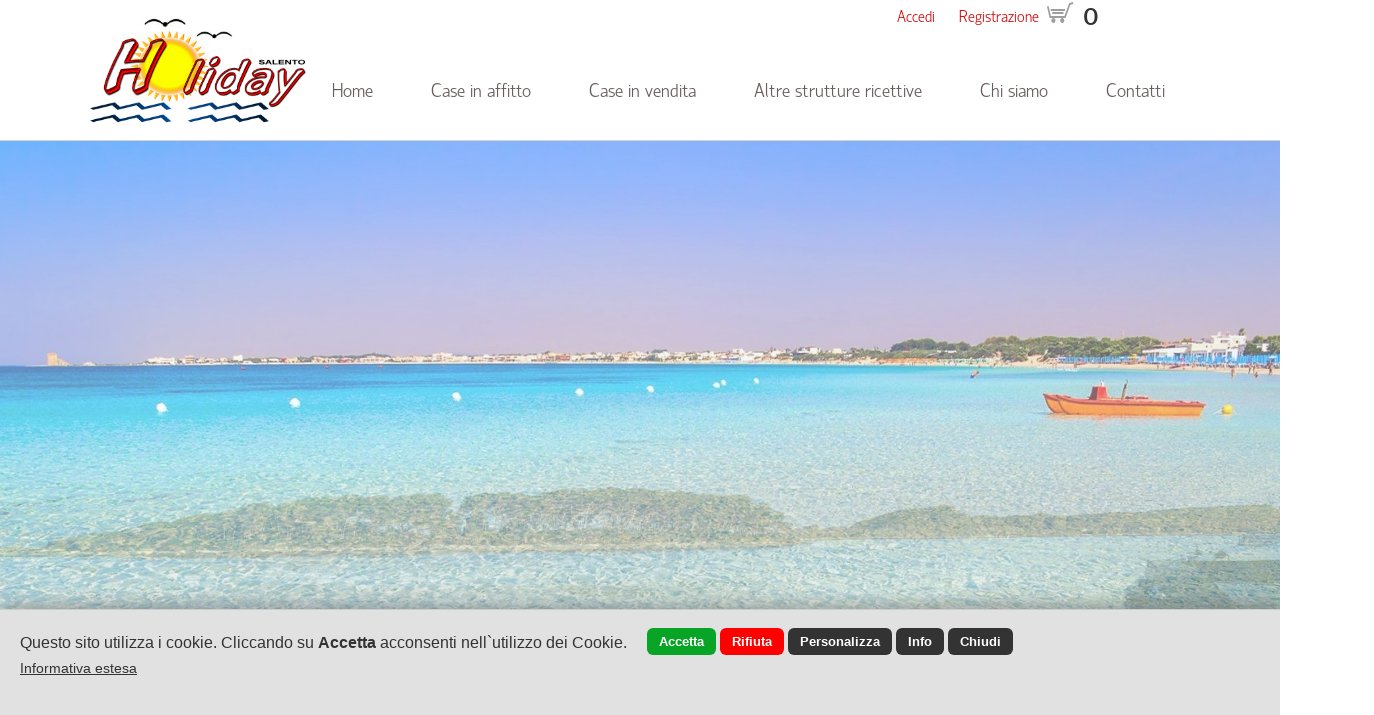

--- FILE ---
content_type: text/html; encoding=UTF8;charset=UTF-8
request_url: https://www.holidaysalento.it/it/strutture_ricettive/7010/villa-zona-orange-sun-cod-02b-torre-lapillo.html
body_size: 11558
content:
<!DOCTYPE html>
<html lang="it">
<head>
<title></title>
<meta name="description" content="">
<meta charset="UTF-8">
<meta property="og:image" content="https://www.holidaysalento.it/accommodations/7010.jpg?r=526023"/>
<link rel="image_src" href="https://www.holidaysalento.it/accommodations/7010.jpg?r=526023" />
<meta property="og:url" content="https://www.holidaysalento.it:443/it/strutture_ricettive/7010/villa-zona-orange-sun-cod-02b-torre-lapillo.html"/>
<meta property="og:title" content=""/>
<meta property="og:description" content=""/>
<meta property="og:type" content="website"/>
<link rel="alternate" href="https://www.holidaysalento.it/it/strutture_ricettive/7010/villa-zona-orange-sun-cod-02b-torre-lapillo.html" hreflang="it" /><link rel="alternate" media="only screen and (max-width: 840px)" href="/mobile/" >
<link href="/style.css?d_str=20211021" REL="stylesheet" TYPE="text/css">
<link href="/booking/booking.css?d_str=20211004" REL="stylesheet" TYPE="text/css"><link href="/css/contents/contents1_1.css?r=2967448" REL="stylesheet" TYPE="text/css">
<script type="text/javascript" src="https://www.holidaysalento.it/js/jquery.editor.js"></script>
</head>
<body id="bodyid"  class="body_c"    ><div id="header">
<div class="center_1200">
	</div>
</div>
<div class="page"    id="page87194" >
<div class="end" id="end_505362"></div><div id="content_id_1111074" idsection="0"  class="   "   logged="0" idliv="0"><div class="end" id="end_1111074"></div></div><div id="content_id_505430" idsection="0"  class="   "   logged="0" idliv="0">		<div style=" padding-right:5px;  float:right;">
			<div id="google_translate_element"></div><script>
			function googleTranslateElementInit() {
			  new google.translate.TranslateElement({
								pageLanguage: 'it',
				includedLanguages: 'sq,bg,bs,cs,nl,en,fr,de,hu,hr,it,ro,ru,sl,es,el,ja,pt-PT,sh,sv,mo,fi,zh-CN',
								layout: google.translate.TranslateElement.InlineLayout.SIMPLE
			  }, 'google_translate_element');
			}
			</script><script src="//translate.google.com/translate_a/element.js?cb=googleTranslateElementInit"></script>
		</div>
<div class="end" id="end_505430"></div></div><div id="content_id_505441" idsection="0"  class=" wow fadeInDown   "  data-wow-delay="0.001s"  style=""  logged="0" idliv="0"><div id="container_ext_505441"><img id="img_505441" src="/img/505441.jpg?d_str=20210520160554"       >
</div><div class="end" id="end_505441"></div></div><div id="content_id_1110935" idsection="0"  class="   "   logged="0" idliv="0"><form name="form_1110935" id="form_1110935" method="get" action="/index.php"  > <div style="float:left; padding:4px">
				<span style="font-size:15px;"><b></b></span>
			</div><div style="clear:both; font-size:1px; height:4px; line-height:1px"></div><div class="textform_1110935">Tutte le località</div><div class="boxform_1110935"><select name="idcat" id="idcat_1110935" class="inputtext_1110935" onchange="$().updateSubcat('s','1110935');"><option value="">-&nbsp;Tutte le località&nbsp;-</option><option value="13640">GALLIPOLI</option><option value="34801">LIDO MARINI</option><option value="34798">MARINA DI UGENTO</option><option value="34797">OTRANTO</option><option value="34789">PORTO CESAREO</option><option value="13639">PUNTA PROSCIUTTO</option><option value="34802">SANTA MARIA AL BAGNO</option><option value="34795">SANT'ISIDORO</option><option value="34794">TORRE DELL'ORSO</option><option value="34796">TORRE INSERRAGLIO</option><option value="13637">TORRE LAPILLO</option><option value="34800">TORRE MOZZA</option></select></div><div class="col_1110935" id="col_1110935-1"></div><div class="textform_1110935">Tutte le tipologie</div><div class="boxform_1110935"><select name="idcat2" id="idcat2_1110935" class="inputtext_1110935" onchange="$().updateSubcat('s2','1110935');"><option value="">-&nbsp;Tutte le tipologie&nbsp;-</option><option value="34790">HOTEL</option><option value="34791">VILLAGGI</option><option value="34792">BED & BREAKFAST</option><option value="34799">MASSERIE</option></select></div><div class="col_1110935" id="col_1110935-2"></div><div class="textform_1110935">Testo</div><div class="boxform_1110935"><input type="text" name="key" placeholder=" Testo" class="inputtext_1110935"></div><div class="col_1110935" id="col_1110935-3"></div><div style="clear:both; font-size:1px; height:2px; line-height:1px"></div><input type="hidden" name="t" id="tipodb_1110935" value="strutture_ricettive"><input type="hidden" name="search" value="1"><input type="hidden" name="invio_frm46411" value="1">			<input type="submit" class="puls_1110935" id="puls1_1110935" value="       Cerca       " >
		<script>
				$(document).ready(function() 
				{
					$('#form_1110935').keypress(function(event) 
					{
					  if (event.which == 13) 
					  {
						event.preventDefault();
						$().search_target('0','1110935','','struttura','s','','','');
					  }
					})
				});
				</script>			<input type="button" class="puls_1110935" id="puls2_1110935" value="       Cerca       " onclick="$().search_target('0','1110935','','struttura','s','','','');"  style="display:none" >
		<input type="hidden" value="" id="input_selected1110935"><input type="hidden" value="" id="id_selected1110935"></form><div class="end" id="end_1110935"></div></div><div class="end" id="end_505518"></div><div id="content_id_505528" idsection="0"  class="   "   logged="0" idliv="0"><div id="square_505528" class="square_505528 ">&nbsp;</div><script>
	$(document).ready(function()
	{
		var content_id=$('#content_id_505528');
		content_id.css('left','0');
		content_id.css('margin-left','0px');
		content_id.css('width','100%');
		$('#square_505528').css('width','100%');
	});
	</script><div class="end" id="end_505528"></div></div><div id="content_id_505592" idsection="0"  class="   "   logged="0" idliv="0"><div id="square_505592" class="square_505592 ">&nbsp;</div><script>
	$(document).ready(function()
	{
		var content_id=$('#content_id_505592');
		content_id.css('left','0');
		content_id.css('margin-left','0px');
		content_id.css('width','100%');
		$('#square_505592').css('width','100%');
	});
	</script><div class="end" id="end_505592"></div></div><div id="content_id_505429" idsection="0"  class="   "   logged="0" idliv="0"><div id="cart_505429" ><a href="#offeset_a" id="offeset_a"></a>
<div style="float:right" id="boxlogin3"><a href="/index.php?t=ecommerce&prs=2" onmouseover="show_cart()">				<div class="carttop_505429" id="carttop"  >E</div>
			</a>
			<div class="numtop_505429" id="numtop" >0</div>
			<div id="cart_list_container">
				<div style="clear:both; font-size:1px; height:18px; line-height:1px"></div><div id="cart_list"  ><div style="padding:10px" ><div style="float:left"><input type="hidden" id="link_cart" value="/index.php?t=ecommerce&prs=2"><a href="/index.php?t=ecommerce&prs=2"><div class="gocart" style="font-family:HBC">Vai al carrello</div>
								</a>
						</div><div style="float:right; padding-top:2px; font-size:13px">
							<a href="#javascript" onclick="$().close_cart();">
								<span style="color:#ff0000;font-family:HBC">Chiudi</span>
							</a>
					 </div><div style="clear:both; font-size:1px; height:10px; line-height:1px"></div><div style="border-top:1px dashed #ccc; height:1px; clear:both; width:250px;">&nbsp;</div><div style="clear:both; font-size:1px; height:20px; line-height:1px"></div><div style="float:left; font-size:14px;font-family:HBC">
						Il tuo carrello è vuoto
					 </div><div style="clear:both; font-size:1px; height:1px; line-height:1px"></div>	</div>
</div>			</div>	 
</div>
		<div id="boxlogin1" class="textcart_505429" style="float:right">
			
			<div id="icon1_cart_505429"  style="display:none"  >
				<img id="icon1_img_505429" src="">
			</div>
			
			<a href="#js" id="access_505429"  onclick="$().open_login('505429','','','0')">
				Accedi			</a>
							&nbsp;&nbsp;<span class="lineacart_505429"></span>&nbsp;&nbsp;
				
				<div id="icon2_cart_505429"  style="display:none"  >
					<img id="icon2_img_505429" src="">
				</div>
				<a href="/index.php?prs=1&t=ecommerce"  id="registration_505429">Registrazione			</a>
				   </div>
</div><div class="end" id="end_505429"></div></div><div id="content_id_505440" idsection="0"  class=" wow fadeInDown   "  data-wow-delay="0.985s"  style=""  logged="0" idliv="0"><div id="menuor_505440">
<div id="menuorint_505440" >
<div class="pulsmenu_505440" id="pulsmenuor87187"><div class="menu_ico_505440"  style="display:none"  ><img src="https://www.webdemo.cloud/png/set3b/205.png" class="ico_menu"></div><div style="clear:both; font-size:1px; height:6px; line-height:1px"></div><a href="https://www.holidaysalento.it/" id="mlink_87187">Home</a></div><div class="lineavert_505440">&nbsp;</div><div class="pulsmenu_505440" id="pulsmenuor169000"><div class="menu_ico_505440"  style="display:none"  ></div><div style="clear:both; font-size:1px; height:6px; line-height:1px"></div><a href="http://happy.rentals/villa-in-puglia" id="mlink_169000"  target="_blank" >Case in affitto</a></div><div class="lineavert_505440">&nbsp;</div><div class="pulsmenu_505440" id="pulsmenuor169001"><div class="menu_ico_505440"  style="display:none"  ></div><div style="clear:both; font-size:1px; height:6px; line-height:1px"></div><a href="http://villainpuglia.it/it/vendita/vendita-d0/" id="mlink_169001"  target="_blank" >Case in vendita</a></div><div class="lineavert_505440">&nbsp;</div><div class="pulsmenu_505440" id="pulsmenuor87194"><div class="menu_ico_505440"  style="display:none"  ><img src="https://www.webdemo.cloud/png/set3b/469.png" class="ico_menu"></div><div style="clear:both; font-size:1px; height:6px; line-height:1px"></div><a href="https://www.holidaysalento.it/it/strutture_ricettive/altre-strutture-ricettive.html" title="Altre strutture ricettive" id="mlink_87194"  >Altre strutture ricettive</a><div id="sub_pageor505440_87194" class="submenuor_505440"  ><div class="submenuorint_505440" ><a href="/it/strutture_ricettive/cat2/34790/hotel.html" title=""><div class="submenuor_puls_505440"  onmouseover="$().editor_subcatmenu('strutture','34790','87194','505440')"    ><div class="submenuor_pulsint_505440">HOTEL</div>
								</div>
							</a><a href="/it/strutture_ricettive/cat2/34791/villaggi.html" title=""><div class="submenuor_puls_505440"  onmouseover="$().editor_subcatmenu('strutture','34791','87194','505440')"    ><div class="submenuor_pulsint_505440">VILLAGGI</div>
								</div>
							</a><a href="/it/strutture_ricettive/cat2/34792/bed-e-breakfast.html" title=""><div class="submenuor_puls_505440"  onmouseover="$().editor_subcatmenu('strutture','34792','87194','505440')"    ><div class="submenuor_pulsint_505440">BED & BREAKFAST</div>
								</div>
							</a><a href="/it/strutture_ricettive/cat2/34799/masserie.html" title=""><div class="submenuor_puls_505440"  onmouseover="$().editor_subcatmenu('strutture','34799','87194','505440')"    ><div class="submenuor_pulsint_505440">MASSERIE</div>
								</div>
							</a></div></div></div><div class="lineavert_505440">&nbsp;</div><div class="pulsmenu_505440" id="pulsmenuor87188"><div class="menu_ico_505440"  style="display:none"  ><img src="https://www.webdemo.cloud/png/set3b/244.png" class="ico_menu"></div><div style="clear:both; font-size:1px; height:6px; line-height:1px"></div><a href="https://www.holidaysalento.it/it/pag/87188/chi-siamo.html" title="Chi siamo" id="mlink_87188"  >Chi siamo</a></div><div class="lineavert_505440">&nbsp;</div><div class="pulsmenu_505440" id="pulsmenuor87205"><div class="menu_ico_505440"  style="display:none"  ><img src="https://www.webdemo.cloud/png/set3b/426.png" class="ico_menu"></div><div style="clear:both; font-size:1px; height:6px; line-height:1px"></div><a href="https://www.holidaysalento.it/it/contatti.html" title="Contatti" id="mlink_87205"  >Contatti</a></div><div style="clear:both; font-size:1px; height:0px; line-height:1px"></div></div>
<script>
$(document).ready(function()
{
	 $('[id^="pulsmenuor"]').mouseenter(function() 
	 {
		var idvar = $(this).attr('id').replace('pulsmenuor','');
		var idvar2 = $(this).attr('class').replace('pulsmenu_','');
		slideor('sub_pageor'+idvar2+'_'+idvar);
	 });
	 $('[id^="pulsmenuor"]').mouseleave(function() 
	 {
		var idvar = $(this).attr('id').replace('pulsmenuor','');
		var idvar2 = $(this).attr('class').replace('pulsmenu_','');
		slideor2('sub_pageor'+idvar2+'_'+idvar);
	 });
});
</script>
</div><div class="end" id="end_505440"></div></div><div id="content_id_505399" idsection="0"  class="   "   logged="0" idliv="0"><style>
		.cart1_bg{background:none;}
		.cart1_plus{display:none;}
		.cart1_meno{display:none;}
		.cart1_box{background:none;display:none;}
		.cart1_input{display:none;}
		.cart1:hover{opacity:0.7;filter:alpha(opacity=70);-moz-opacity:0.7;-khtml-opacity:0.7;}
		</style><script>window.location.href='/index.php?redirect=1';</script><input type="hidden" value="" id="idc"><input type="hidden" value="505399" id="idcon_d"><input type="hidden" value="7010" id="iddb"><input type="hidden" value="" id="db"><input type="hidden" value="" id="qta"><div style="clear:both; font-size:1px; height:1px; line-height:1px"></div>		<div class="ico_social_box505399">
			<div class="ico_social505399" style="float:left; text-align:left;margin-right:5px;">
						<a href="/print.php?id=7010&t=strutture_ricettive" target="_blank" class="hint--top" data-hint=" Stampa ">
				<img src="/images/d_print2.png">
			</a>
		</div>
			<div class="ico_social505399" style="float:left; text-align:left;margin-right:5px;">
			<a href="#js" class="hint--top" data-hint=" Invia ad un amico " onclick="popbox('800','500','https://www.holidaysalento.it/contents/send_friend.php?popup=1&friend=1&id=7010&t=strutture_ricettive&db=s', '1', '#000', 'no','','','Invia ad un amico','0')">
				<img src="/images/d_mail2.png">
		</a>
		</div>
	<div class="sharelink_slot" id="sharelink_slotdet" style="margin-left:0px;margin-top:-30px"><div class="sharelink_slot3">Copia il link ed incollalo sui social network per condividere la pagina</div><div style="clear:both; font-size:1px; height:2px; line-height:1px"></div><input type="text" class="sharelink_slot1" readonly="readonly" value="https://www.holidaysalento.it/it/strutture_ricettive/7010/villa-zona-orange-sun-cod-02b-torre-lapillo.html" id="sharelinkdet"><input type="button" class="sharelink_slot2" value=" Copia " onclick="$().sharelink_copy('det')"></div><div class="sharelink_slot4" id="tooltip_sharelinkdet">Copia link</div><a href="#js" onclick="$().sharelink('sitoweb','https://www.holidaysalento.it/it/strutture_ricettive/7010/villa-zona-orange-sun-cod-02b-torre-lapillo.html','det')">				<div class="ico_social505399 sharelink_icon2" style="float:left; text-align:left;margin-right:5px;">
				</div>
			</a>
			<a href="#js" onclick="wapp_click('https://www.holidaysalento.it/it/strutture_ricettive//.html');">
			<div class="ico_social505399" style="float:left; text-align:left;margin-right:5px;">
				<img src="https://www.holidaysalento.it/images/d_wapp2.png" >			</div>
		</a>
			<a href="#js" onclick="tweet_click('','https://www.holidaysalento.it/it/strutture_ricettive//.html');">
			<div class="ico_social505399" style="float:left; text-align:left;margin-right:8px;">
				<img src="https://www.holidaysalento.it/images/d_twitter2.png" >			</div>
		</a>
			<div class="ico_social505399"  style="margin-left:-1px;float:left; text-align:left;">
			<div class="fb_div" style="padding-left:6px;">
				<div class="fb-like" data-href="https://www.holidaysalento.it/it/strutture_ricettive//.html" data-width="" data-layout="standard" data-action="like" data-size="small" data-share="true"></div>
			</div>
		</div>
		</div>

	<div style="clear:both; font-size:1px; height:6px; line-height:1px"></div><div style="clear:both; font-size:1px; height:4px; line-height:1px"></div>		
<div id="d_box505399"  itemscope itemtype="http://schema.org/Hotel"  >
		<div class="d_boxtitolo505399">
			<h1 class="d_titolo505399" itemprop="name" >
							</h1>
			<div style="clear:both; font-size:1px; height:4px; line-height:1px"></div>			<h2 class="d_titolo2505399" >
							</h2>
						<div style="clear:both; font-size:1px; height:4px; line-height:1px"></div>			<div class="d_cat505399" >
			<a href="https://www.holidaysalento.it/index.php?t=strutture_ricettive&idcat=" title=""></a>			</div>
			<div class="d_cat2_505399" >
						</div>
			<div class="d_cat3_505399">
						</div>
	</div><img src="/label/0.png" class="label_505399"  style="display:none"  ><div class="textlabel_505399"  style="display:none"  ></div>	
	<div id="d_boxphoto505399" >
		<div class="zoom" id="zoomin" style="padding-left:441px;">
					<img src="/images/zoomf.png">
				</div><div id="d_photo505399" class="gallery clearfix" style="display:none"><a href="/accommodations/_big.jpg?rand=" rel="prettyPhoto[gallerya]" ><img src="https://www.holidaysalento.it/accommodations/_big.jpg?r=" id="img505399_" itemprop="image" alt=" "  class="d_photoimg505399 d_photoimg2_" ></a></div><link rel="image_src" href="https://www.holidaysalento.it/accommodations/_big.jpg" /><meta property="og:image" content="https://www.holidaysalento.it/accommodations/_d.jpg"/>	</div>
	<div id="d_boxthumb505399" class="gallery clearfix">
			</div>
	
	<div class="favbox_505399 hint--right" onclick="$().fav('','s','0');" data-hint="Aggiungi ai preferiti" style="display:none;"><img src="https://www.holidaysalento.it/images/fav0_off.png" class="favimg_505399" id="favimg_" style="width:100%"></div>	<script>
	$(document).ready(function()
	{
		$('#d_photo505399').css('display','block');
				$('#img').mouseenter(function() 
		{
			$('#zoomin').fadeTo('fast', 1.0);																		  
		});
		$('#img').mouseleave(function()
		{
			$('#zoomin').fadeTo('fast', 0.0); 
		});
		$("area[rel^='prettyPhoto']").prettyPhoto();
		$(".gallery:first a[rel^='prettyPhoto']").prettyPhoto({animation_speed:'normal',theme:'facebook',slideshow:5000, autoplay_slideshow: false});
		$(".gallery:gt(0) a[rel^='prettyPhoto']").prettyPhoto({animation_speed:'normal',theme:'facebook',slideshow:5000, autoplay_slideshow: false});
	});
	</script>
<div style="clear:both; font-size:1px; height:4px; line-height:1px"></div><div id="d_boxtext505399"><div style="clear:both; font-size:1px; height:8px; line-height:1px"></div></div><div class="v_offer_505399"></div>	<div class="attrbox_505399">
	</div><input type="hidden" value="d58867" id="tab_color"><input type="hidden" value="b0b0b0" id="tab_color2"><input type="hidden" value="ffffff" id="tab_colortext"><input type="hidden" value="" id="tab_colortext2"><div id="tab_puls_container505399"><input type="hidden" id="tab_selected" value="6092"><div id="tab_puls6092" class="tab505399 hint--top"  style="background:#d58867"  onclick="$().editor_tab('https://www.holidaysalento.it','6092','text');"  data-hint=" Descrizione " ><div class="tab_int505399"><div class="tab_ico505399" id="tab_ico6092" style="margin-top:7px;"  ><span style="font-weight:normal;font-family:fontawesome;font-size:26px" id="tab_style6092">&#xf15c;</span></div>
							<div class="tab_text505399" id="tab_text6092" style="">Descrizione</div>
						</div>
					</div>
					<div class="tabspaz505399">&nbsp;</div><input type="hidden" id="tab_selected" value="6093"><div id="tab_puls6093" class="tab505399 hint--top"  style="background:#b0b0b0"  onclick="$().editor_tab('https://www.holidaysalento.it','6093','gallery');"  data-hint=" Gallery " ><div class="tab_int505399"><div class="tab_ico505399" id="tab_ico6093" style="margin-top:8px;"  ><span style="font-weight:normal;font-family:fontawesome;font-size:26px" id="tab_style6093">&#xf030;</span></div>
							<div class="tab_text505399" id="tab_text6093" style="">Gallery</div>
						</div>
					</div>
					<div class="tabspaz505399">&nbsp;</div><input type="hidden" id="tab_selected" value="6097"><div id="tab_puls6097" class="tab505399 hint--top"  style="background:#b0b0b0"  onclick="$().editor_tab('https://www.holidaysalento.it','6097','map');"  data-hint=" Mappa " ><div class="tab_int505399"><div class="tab_ico505399" id="tab_ico6097" style="margin-top:-5px;"  ><span style="font-weight:normal;font-family:WebSymbolsLiga;font-size:28px" id="tab_style6097">&#0117;</span></div>
							<div class="tab_text505399" id="tab_text6097" style="">Mappa</div>
						</div>
					</div>
					<div class="tabspaz505399">&nbsp;</div><input type="hidden" id="tab_selected" value="6100"><div id="tab_puls6100" class="tab505399 hint--top"  style="background:#b0b0b0"  onclick="$().editor_tab('https://www.holidaysalento.it','6100','contact');"  data-hint=" Contatti " ><div class="tab_int505399"><div class="tab_ico505399" id="tab_ico6100" style="margin-top:1px;"  ><span style="font-weight:normal;font-family:fontawesome;font-size:27px" id="tab_style6100">&#xf0e0;</span></div>
							<div class="tab_text505399" id="tab_text6100" style="">Contatti</div>
						</div>
					</div>
					<div class="tabspaz505399">&nbsp;</div><div class="end" id="end_tab_puls_container505399"></div></div><div id="tab_container505399"><div id="tab_container_int505399"><div id="tab_box6092"     ><div style="clear:both; font-size:1px; height:2px; line-height:1px"></div><div style="width:100%; line-height:22px">
	<div id="tab_text_div" class="tab_text_div" itemprop="description"  style="font-family:arial;font-size:14px;" >
			</div>
</div>
<div style="clear:both; font-size:1px; height:60px; line-height:1px"></div><div style="clear:both; font-size:1px; height:2px; line-height:1px"></div><div class="end" id="end_tab_container505399_1" style="height:0px"></div><input type="hidden" id="tab_loaded6092" value="1|1"></div><div id="tab_box6093"  style="display:none"   ><div style="clear:both; font-size:1px; height:2px; line-height:1px"></div><div style="clear:both; font-size:1px; height:10px; line-height:1px"></div><script>
$(document).ready(function()
{
	 $('[id^="foto"]').mouseenter(function() {
		var idvar=$(this).attr('id');
		idvar = idvar.replace("foto", "");	
		$('#zoom'+idvar).fadeTo('fast', 0.3, function() {
		});
		$('#zoomin'+idvar).fadeTo('fast', 1.0, function() {
		});																		  
	});
	 $('[id^="foto"]').mouseleave(function() {
		var idvar=$(this).attr('id');
		idvar = idvar.replace("foto", "");	
		$('#zoom'+idvar).fadeTo('fast', 0.0, function() {
		});
		$('#zoomin'+idvar).fadeTo('fast', 0.0, function() {
		});																		  
	  }); 
	$("area[rel^='prettyPhoto']").prettyPhoto();
	$(".gallery:first a[rel^='prettyPhoto']").prettyPhoto({animation_speed:'normal',theme:'facebook',slideshow:5000, autoplay_slideshow: false});
	$(".gallery:gt(0) a[rel^='prettyPhoto']").prettyPhoto({animation_speed:'normal',theme:'facebook',slideshow:5000, autoplay_slideshow: false});	
});
</script>
<div style="clear:both; font-size:1px; height:60px; line-height:1px"></div><div style="clear:both; font-size:1px; height:2px; line-height:1px"></div><div class="end" id="end_tab_container505399_2"></div><input type="hidden" id="tab_loaded6093" value="1|2"></div><div id="tab_box6097"  style="display:none"   ><div style="clear:both; font-size:1px; height:2px; line-height:1px"></div><div style="clear:both; font-size:1px; height:60px; line-height:1px"></div><div style="clear:both; font-size:1px; height:2px; line-height:1px"></div><div class="end" id="end_tab_container505399_3"></div><input type="hidden" id="tab_loaded6097" value="1|3"></div><div id="tab_box6100"  style="display:none"   ><div style="clear:both; font-size:1px; height:2px; line-height:1px"></div><input type="hidden" id="form_msg_antispam_505400" value=" Codice antispam non corretto "><input type="hidden" id="form_msg_ok_505400" value=" Email inviata "><input type="hidden" id="form_msg_no_505400" value=" Email non inviata "><form name="form_505400" id="form_505400" style="margin:0px;padding:0px" method="get" action="/index.php" ><input type="hidden" id="ogg" name="ogg" value="Richiesta informazioni  "><input type="text" name="nome2" class="reg_row3"><input type="text" name="cognome2" class="reg_row3"><script>function checkrequired_505400 (which)
							{var var_43519 = document.form_505400.campo_43519.value; if ((var_43519 == "") || (var_43519 == "undefined")) 
										{
											var msg = "Indicare il campo Nome";
											msg.replace("'","’");
											$().editor_alert(msg,350,100,'333','1','333','fff');
											document.form_505400.campo_43519.focus();
											return false;
										}var var_43520 = document.form_505400.campo_43520.value; if ((var_43520 == "") || (var_43520 == "undefined")) 
										{
											var msg = "Indicare il campo Cognome";
											msg.replace("'","’");
											$().editor_alert(msg,350,100,'333','1','333','fff');
											document.form_505400.campo_43520.focus();
											return false;
										}var var_43521 = document.form_505400.campo_43521.value; if ((var_43521 == "") || (var_43521 == "undefined")) 
										{
											var msg = "Indicare il campo Tel";
											msg.replace("'","’");
											$().editor_alert(msg,350,100,'333','1','333','fff');
											document.form_505400.campo_43521.focus();
											return false;
										}var email = document.form_505400.email.value; 
										var email_reg_exp = /^([a-zA-Z0-9_\.\-])+\@(([a-zA-Z0-9\-]{2,})+\.)+([a-zA-Z0-9]{2,})+$/;if (!email_reg_exp.test(email) || (email == "") || (email == "undefined"))
										{
											var msg = "Indicare il campo Email";
											msg.replace("'","’");
											$().editor_alert(msg,350,100,'333','1','333','fff');
											document.form_505400.email.focus();
											return false;
										}var var_120915 = document.form_505400.campo_120915.value; if ((var_120915 == "") || (var_120915 == "undefined")) 
										{
											var msg = "Indicare il campo Numero persone";
											msg.replace("'","’");
											$().editor_alert(msg,350,100,'333','1','333','fff');
											document.form_505400.campo_120915.focus();
											return false;
										}var var_43525 = document.form_505400.campo_43525.value; if ((var_43525 == "") || (var_43525 == "undefined")) 
										{
											var msg = "Indicare il campo Testo";
											msg.replace("'","’");
											$().editor_alert(msg,350,100,'333','1','333','fff');
											document.form_505400.campo_43525.focus();
											return false;
										}if (!(document.forms["form_505400"].privacy.checked) )
								{
									var msg = "Non è stato autorizzato il trattamento dei dati personali";
									msg.replace("'","’");
									$().editor_alert(msg,350,100,'333','1','333','fff');
									return false;
								}var txt_captcha = document.form_505400.txt_captcha.value; 
								if ((txt_captcha == "") || (txt_captcha == "undefined")) {
								var msg = "Indicare il campo antispam";
								msg.replace("'","’");
								$().editor_alert(msg,350,100,'333','1','333','fff');
								document.form_505400.txt_captcha.focus();
								return false;
								}
								
								$().sendmail('505400','24663');
						}
					</script><div class="textform_505400">Nome<span style="color:#ff0000; font-size:11px">*</span></div><div class="boxform_505400"><input type="text" name="campo_43519" id="campo_43519" class="inputtext_505400" value=""></div><div class="col_505400" id="col_505400-1"></div><div class="textform_505400">Cognome<span style="color:#ff0000; font-size:11px">*</span></div><div class="boxform_505400"><input type="text" name="campo_43520" id="campo_43520" class="inputtext_505400" value=""></div><div class="col_505400" id="col_505400-2"></div><div class="textform_505400">Tel<span style="color:#ff0000; font-size:11px">*</span></div><div class="boxform_505400"><input type="text" name="campo_43521" id="campo_43521" class="inputtext_505400" value=""></div><div class="col_505400" id="col_505400-3"></div><div class="textform_505400">
								Email<span style="color:#ff0000; font-size:11px">*</span></div><div class="boxform_505400"><input type="text" name="email" id="email" class="inputtext_505400" value=""></div><div class="col_505400" id="col_505400-4"></div><div class="textform_505400">Numero persone<span style="color:#ff0000; font-size:11px">*</span></div><div class="boxform_505400"><input type="text" name="campo_120915" id="campo_120915" class="inputtext_505400" value=""></div><div class="col_505400" id="col_505400-5"></div><div class="textform_505400">Numero adulti</div><div class="boxform_505400"><input type="text" name="campo_120928" id="campo_120928" class="inputtext_505400" value=""></div><div class="col_505400" id="col_505400-6"></div><div class="textform_505400">Numero bambini</div><div class="boxform_505400"><input type="text" name="campo_120929" id="campo_120929" class="inputtext_505400" value=""></div><div class="col_505400" id="col_505400-7"></div><div class="textform_505400">Età bambini</div><div class="boxform_505400"><input type="text" name="campo_120930" id="campo_120930" class="inputtext_505400" value=""></div><div class="col_505400" id="col_505400-8"></div><div class="textform_505400">Data-In</div><div class="boxform_505400"><div class="campo_form2">
										<input type="text" id="campo_43523" name="campo_43523" class="inputtext_505400 notranslate"/>
									</div><script>
										$(document).ready(function() 
										{
											$("#campo_43523").datepicker({monthNames: ['Gennaio','Febbraio','Marzo','Aprile','Maggio','Giugno',
'Luglio','Agosto','Settembre','Ottobre','Novembre','Dicembre'],
monthNamesShort: ['Gen','Feb','Mar','Apr','Mag','Giu',
'Lug','Ago','Set','Ott','Nov','Dic'],
dayNames: ['Domenica','Luned&#236','Marted&#236','Mercoled&#236','Gioved&#236','Venerd&#236','Sabato'],
dayNamesShort: ['Dom','Lun','Mar','Mer','Gio','Ven','Sab'],
dayNamesMin: ['Do','Lu','Ma','Me','Gi','Ve','Sa'],
dateFormat: 'dd/mm/yy',
firstDay: 1,onClose: function( selectedDate ) 
											{
												var d   = parseInt(selectedDate.substring(0,6));
												var m  = parseInt(selectedDate.substring(3,5));
												m = m-1;
												var y   = parseInt(selectedDate.substring(6,10));
												var selectedDate = new Date(y,m,d);
												selectedDate.setDate(selectedDate.getDate());$( "#campo_43524" ).datepicker( "option", "minDate", selectedDate );}});
									});
									</script></div><div class="col_505400" id="col_505400-9"></div><div class="textform_505400">Data-Out</div><div class="boxform_505400"><div class="campo_form2">
										<input type="text" id="campo_43524" name="campo_43524" class="inputtext_505400 notranslate"/>
									</div><script>
										$(document).ready(function() 
										{
											$("#campo_43524").datepicker({monthNames: ['Gennaio','Febbraio','Marzo','Aprile','Maggio','Giugno',
'Luglio','Agosto','Settembre','Ottobre','Novembre','Dicembre'],
monthNamesShort: ['Gen','Feb','Mar','Apr','Mag','Giu',
'Lug','Ago','Set','Ott','Nov','Dic'],
dayNames: ['Domenica','Luned&#236','Marted&#236','Mercoled&#236','Gioved&#236','Venerd&#236','Sabato'],
dayNamesShort: ['Dom','Lun','Mar','Mer','Gio','Ven','Sab'],
dayNamesMin: ['Do','Lu','Ma','Me','Gi','Ve','Sa'],
dateFormat: 'dd/mm/yy',
firstDay: 1,onClose: function( selectedDate ) 
											{
												var d   = parseInt(selectedDate.substring(0,6));
												var m  = parseInt(selectedDate.substring(3,5));
												m = m-1;
												var y   = parseInt(selectedDate.substring(6,10));
												var selectedDate = new Date(y,m,d);
												selectedDate.setDate(selectedDate.getDate());}});
									});
									</script></div><div class="col_505400" id="col_505400-10"></div><div style="clear:both; font-size:1px; height:12px; line-height:1px"></div><div class="textform_505400">Testo<span style="color:#ff0000; font-size:14px">*</span></div><div class="boxform2_505400"><textarea name="campo_43525" id="campo_43525" class="inputtext2_505400"></textarea></div><div class="col_505400" id="col_505400-10"></div><div style="clear:both; font-size:1px; height:12px; line-height:1px"></div><div class="privacybox_505400"><textarea readonly="readonly" name="campo_" id="campo_" class="privacy_505400">    Privacy policy    La presente Privacy Policy è resa nel rispetto dell’articolo 13 del GDPR 2016/679 (General Data Protection Regulation, Regolamento europeo in materia   di protezione dei dati personali), della Raccomandazione n. 2/2001 del Gruppo di lavoro ex art. 29 e del Provvedimento generale del Garante Privacy in materia di cookie   dell’8 maggio 2014, n. 229.    Quanto segue si applica unicamente al sito www.holidaysalento.it; il Titolare del trattamento non è responsabile dei dati inseriti e dei cookie installati da parte di altri siti   eventualmente consultati tramite link.    Finalità del trattamento e obbligatorietà del conferimento    Blunida Holiday di Falangone Nicola tratta i dati che l’utente inserisce spontaneamente attraverso i form presenti nel sito (Form di contatto) unicamente per rispondere alla Sua richiesta.     Eventuali ulteriori finalità (a titolo esemplificativo e non esaustivo finalità di marketing) saranno oggetto di esplicita e motivata richiesta e di un Suo consenso specifico,   facoltativo e separato rispetto a quello richiesto per rispondere alle Sue domande.    Il conferimento dei dati e il consenso al trattamento sono necessari per dare seguito alle Sue richieste.    Mailing List o Newsletter     Con la registrazione alla mailing list o alla newsletter, l’indirizzo email dell’Utente viene automaticamente inserito in una lista di contatti a cui potranno essere   trasmessi messaggi email contenenti informazioni, anche di natura commerciale e promozionale, relative a questo sito web.     Modalità di trattamento, processi decisionali automatizzati e tempi di conservazione dei dati    Il trattamento dei Suoi dati si svolge in modalità informatiche.     Non vengono utilizzati processi decisionali automatizzati per trattare i Suoi dati personali.    I dati personali che La riguardano, raccolti attraverso i form del nostro sito, verranno conservati per il tempo necessario a dare riscontro alle Sue richieste.     Laddove sussistesse una normativa ulteriore ad imporre un tempo di conservazione più lungo, tale normativa verrà da noi rispettata.     I dati raccolti attraverso i cookie verranno conservati per il periodo di tempo stabilito dal singolo cookie.    Comunicazione, diffusione e trasferimento dei dati    I suoi dati non saranno comunicati né diffusi, senza il suo Specifico e facoltativo consenso, a soggetti terzi rispetto a Blunida Holiday di Falangone Nicola.     I dati da Lei comunicati non saranno da noi trasferiti verso Paesi terzi o organizzazioni internazionali extra UE.    Diritti dell’interessato e reclamo al Garante Privacy    Lei ha diritto di richiederci in qualsiasi momento l’accesso ai dati che La riguardano, la loro modifica, integrazione o cancellazione,   la limitazione o l’opposizione al loro trattamento, laddove vi siano motivi legittimi,   nonché la portabilità dei suddetti dati presso un altro Titolare del trattamento.     Un utente registrato, potrà in autonomia, modificare i dati personali o revocare, in qualsiasi momento,  il consenso all’utilizzo dei dati, altrimenti potrà   contattaci ad uno dei recapiti indicati nel paragrafo “Informazioni sul Titolare del trattamento e sull’eventuale Responsabile della protezione dei dati”.     Le è possibile inoltre proporre reclamo all’Autorità di controllo nazionale, laddove reputi che i Suoi dati siano stati trattati illegittimamente.     Vendita di beni e servizi online    I Dati Personali raccolti sono utilizzati per l’erogazione di servizi all’Utente o per la vendita di prodotti, inclusi il pagamento e l’eventuale consegna.    I dati utilizzati per il pagamento vengono acquisiti direttamente dal gestore del servizio di pagamento richiesto senza essere in alcun modo trattati da questo sito web.    Informazioni sul Titolare del trattamento    Il Titolare del Trattamento è Blunida Holiday di Falangone Nicola, con sede legale in Via Garibaldi, 156 (ang. Via Olivieri) 73010 Porto Cesareo.     Per esercitare i diritti previsti dalla normativa e meglio specificati sopra è possibile contattare il Titolare presso la sua sede oppure   tramite email a info@holidaysalento.com.    Informazioni non contenute in questa policy    Maggiori informazioni in relazione al trattamento dei Dati Personali potranno essere richieste in qualsiasi momento al Titolare del Trattamento utilizzando   le informazioni di contatto.    Modifiche a questa privacy policy    Il Titolare del Trattamento si riserva il diritto di apportare modifiche alla presente privacy policy in qualunque momento dandone pubblicità agli Utenti su questa pagina.     Nel caso di mancata accettazione delle modifiche apportate alla presente privacy policy, l’Utente è tenuto a cessare l’utilizzo del sito web   e può richiedere al Titolare del Trattamento di rimuovere i propri Dati Personali.     Salvo quanto diversamente specificato, la precedente privacy policy continuerà ad applicarsi ai Dati Personali sino a quel momento raccolti.      </textarea><div style="clear:both; font-size:1px; height:12px; line-height:1px"></div><div style="float:left;  font-size:1px">
						<input type="checkbox" name="privacy" id="privacy" style="vertical-align:middle;width:22px;height:22px"> 
					</div>
					<div style="float:left; font-size:1px; padding-top:4px; padding-left:4px">
						<span style="font-size:14px" class="textform_color_505400">
							Ho letto ed accettato la privacy
						</span>
					</div>
				</div><div style="clear:both; font-size:1px; height:2px; line-height:1px"></div><input name="txt_captcha" id="txt_captcha505400" type="hidden"><div class="antispam_505400" style="width:300px; height:50px">&nbsp;</div><script>
				$(document).ready(function()
				{
					setTimeout(function(){ 
						$().load_as('505400','Non sono un robot');
					}, 400);
				});
				</script><input type="hidden" name="m" value="">
				<input type="hidden" name="id" value="7010">
				<input type="hidden" name="t" value="strutture_ricettive">
				<input type="hidden" name="sub" value="">
				<input type="hidden" name="db" value="s">
				<input type="hidden" name="l" value="">
				<input type="hidden" name="invio_frm24663" value="1">					<input type="button" class="puls_505400" value="       Invia       " onclick="return checkrequired_505400(this)" >
					<div class="puls_load505400 puls_load"><img src="/images/loading2.gif" style="width:50px"></div>
			</form><div style="clear:both; font-size:1px; height:50px; line-height:1px"></div><div style="clear:both; font-size:1px; height:2px; line-height:1px"></div><div class="end" id="end_tab_container505399_4"></div><input type="hidden" id="tab_loaded6100" value="1|4"></div></div></div><div class="end" id="end_tab_container505399"></div><div id="container1_505399" style="font-size:14px;display:none"><div class="end" id="end_container1_505399"></div></div><div id="container2_505399" style="font-size:14px;display:none"><div class="end" id="end_container2_505399"></div></div><div id="container3_505399" style="font-size:14px;display:none"><div class="end" id="end_container3_505399"></div></div><div id="container4_505399" style="font-size:14px;display:none"><div class="end" id="end_container4_505399"></div></div><div id="container5_505399" style="font-size:14px;display:none"><div class="end" id="end_container5_505399"></div></div><div style="clear:both; font-size:1px; height:10px; line-height:1px"></div>	</div>	
	<div style="clear:both; font-size:1px; height:10px; line-height:1px"></div><div style="clear:both; font-size:1px; height:20px; line-height:1px"></div><div class="end" id="end_505399"></div></div><input type="hidden" id="z_top" value="390"><div id="fb-root"></div>			<script async defer crossorigin="anonymous" src="https://connect.facebook.net/it_IT/sdk.js#xfbml=1&version=v11.0"></script>
					<script>!function(d,s,id){var js,fjs=d.getElementsByTagName(s)[0],p=/^http:/.test(d.location)?'http':'https';if(!d.getElementById(id)){js=d.createElement(s);js.id=id;js.src=p+'://platform.twitter.com/widgets.js';fjs.parentNode.insertBefore(js,fjs);}}(document, 'script', 'twitter-wjs');</script>
		</div><input type="hidden" id="exclude_contents_505362" value=""><div id="footer_top"></div>
<div id="footer"  style="display:none;"  w100="1"  >
<div style="clear:both; font-size:1px; height:10px; line-height:1px"></div>	<div class="footer_centered">
		<div class="footer_img1"><a href="https://cataloghi.easybook.it/trade/turisanda/blunidaholiday/" target="_blank" style="color:#333" id="a_505366"><div id="container_ext_505366"><img id="img_505366" src="/img/505366.jpg?d_str=20210527140728"       >
</div></a></div><div class="footer_img2"><a href="https://www.booking.com/index.html?aid=1920200;label=0001258-0" target="_blank" style="color:#333" id="a_505367"><div id="container_ext_505367"><img id="img_505367" src="/img/505367.jpg?d_str=20210527140800"       >
</div></a></div><div class="footer_img3"><div id="container_ext_505368"><img id="img_505368" src="/img/505368.jpg?d_str=00000000000000"       >
</div></div><div class="footer_img4"><div id="container_ext_505369"><img id="img_505369" src="/img/505369.jpg?d_str=00000000000000"       >
</div></div><div class="footer_0" id="footer_0"><div id="text_content_505363" class="text_content "><div id="text_505363" class="text_field" centered=""><div id="text_int_505363"><div id="textl1_505363"   ><p><span style="font-weight: bold; color: rgb(255, 255, 255);" data-mce-style="font-weight: bold; color: #ffffff;">BLUNIDA HOLIDAY-AGENZIA VIAGGI E TURISMO</span><br><br><span style="color: rgb(255, 255, 255);" data-mce-style="color: #ffffff;">Via Garibaldi, 156 (angolo Via Olivieri)</span><br><span style="color: rgb(255, 255, 255);" data-mce-style="color: #ffffff;">73010 Porto Cesareo (LE)</span><br><span style="color: rgb(255, 255, 255);" data-mce-style="color: #ffffff;">Tel 0833-563433</span><br><span style="color: rgb(255, 255, 255);" data-mce-style="color: #ffffff;">cell 338-3440798</span><br><br><span style="color: rgb(255, 255, 255);" data-mce-style="color: #ffffff;">E-mail: info@holidaysalento.com</span><br><span style="color: rgb(255, 255, 255);" data-mce-style="color: #ffffff;">P.Iva 03780990754</span></p></div></div></div></div>
</div><div class="footer_1"><div id="text_content_505364" class="text_content "><div id="text_505364" class="text_field" centered=""><div id="text_int_505364"><div id="textl1_505364"   ><span style="color: rgb(255, 255, 255);" data-mce-style="color: #ffffff;">Autorizzazione di Agenzia Viaggi concessa dall'Ufficio Turismo della Provincia di Lecce con Determinazione Dirigenziale n.3618 del 2/12/08</span></div></div></div></div>
</div><div class="footer_2"><div id="text_content_505365" class="text_content "><div id="text_505365" class="text_field" centered=""><div id="text_int_505365"><div id="textl1_505365"   ><p><br></p></div></div></div></div>
</div><div class="footer_menu1"><div class="menut_1110923"><div class="menut_int_1110923"></div></div><div class="menut_spaz_1110923">&nbsp;</div><div style="clear:both; font-size:1px; height:1px; line-height:1px"></div><div class="menusx_1110923" id="sxcat_2"><div class="menusx_int_1110923"><a href="https://www.holidaysalento.it" >Home</a>
					</div><div style="clear:both; font-size:1px; height:2px; line-height:1px"></div></div><div class="menusx_spaz_1110923">&nbsp;</div><div class="menusx_1110923" id="sxcat_4"><div class="menusx_int_1110923"><a href="happy.rentals/villa-in-puglia"   target="_blank" >Case in affitto</a>
					</div><div style="clear:both; font-size:1px; height:2px; line-height:1px"></div></div><div class="menusx_spaz_1110923">&nbsp;</div><div class="menusx_1110923" id="sxcat_6"><div class="menusx_int_1110923"><a href="villainpuglia.it/it/vendita/vendita-d0/"   target="_blank" >Case in vendita</a>
					</div><div style="clear:both; font-size:1px; height:2px; line-height:1px"></div></div><div class="menusx_spaz_1110923">&nbsp;</div><div class="menusx_1110923" id="sxcat_8"><div class="menusx_int_1110923"><a href="/it/strutture_ricettive/altre-strutture-ricettive.html" title="Altre strutture ricettive">Altre strutture ricettive</a>
					</div><div style="clear:both; font-size:1px; height:2px; line-height:1px"></div></div><div class="menusx_spaz_1110923">&nbsp;</div><div class="menusx_1110923" id="sxcat_10"><div class="menusx_int_1110923"><a href="/it/pag/87188/chi-siamo.html" title="Chi siamo">Chi siamo</a>
					</div><div style="clear:both; font-size:1px; height:2px; line-height:1px"></div></div><div class="menusx_spaz_1110923">&nbsp;</div><div class="menusx_1110923" id="sxcat_12"><div class="menusx_int_1110923"><a href="/it/contatti.html" title="Contatti">Contatti</a>
					</div><div style="clear:both; font-size:1px; height:2px; line-height:1px"></div></div><div class="menusx_spaz_1110923">&nbsp;</div><div style="clear:both; font-size:1px; height:1px; line-height:1px"></div></div><div class="footer_menu2"><div class="menut_1110924"><div class="menut_int_1110924"></div></div><div class="menut_spaz_1110924">&nbsp;</div><div style="clear:both; font-size:1px; height:1px; line-height:1px"></div><div class="menusx_1110924" id="sxcat_2"><div class="menusx_int_1110924"><a href="https://www.holidaysalento.it" >Home</a>
					</div><div style="clear:both; font-size:1px; height:2px; line-height:1px"></div></div><div class="menusx_spaz_1110924">&nbsp;</div><div class="menusx_1110924" id="sxcat_4"><div class="menusx_int_1110924"><a href="happy.rentals/villa-in-puglia"   target="_blank" >Case in affitto</a>
					</div><div style="clear:both; font-size:1px; height:2px; line-height:1px"></div></div><div class="menusx_spaz_1110924">&nbsp;</div><div class="menusx_1110924" id="sxcat_6"><div class="menusx_int_1110924"><a href="villainpuglia.it/it/vendita/vendita-d0/"   target="_blank" >Case in vendita</a>
					</div><div style="clear:both; font-size:1px; height:2px; line-height:1px"></div></div><div class="menusx_spaz_1110924">&nbsp;</div><div class="menusx_1110924" id="sxcat_8"><div class="menusx_int_1110924"><a href="/it/strutture_ricettive/altre-strutture-ricettive.html" title="Altre strutture ricettive">Altre strutture ricettive</a>
					</div><div style="clear:both; font-size:1px; height:2px; line-height:1px"></div></div><div class="menusx_spaz_1110924">&nbsp;</div><div class="menusx_1110924" id="sxcat_10"><div class="menusx_int_1110924"><a href="/it/pag/87188/chi-siamo.html" title="Chi siamo">Chi siamo</a>
					</div><div style="clear:both; font-size:1px; height:2px; line-height:1px"></div></div><div class="menusx_spaz_1110924">&nbsp;</div><div class="menusx_1110924" id="sxcat_12"><div class="menusx_int_1110924"><a href="/it/contatti.html" title="Contatti">Contatti</a>
					</div><div style="clear:both; font-size:1px; height:2px; line-height:1px"></div></div><div class="menusx_spaz_1110924">&nbsp;</div><div style="clear:both; font-size:1px; height:1px; line-height:1px"></div></div><div class="footer_menu3"><div class="menut_1110925"><div class="menut_int_1110925"></div></div><div class="menut_spaz_1110925">&nbsp;</div><div style="clear:both; font-size:1px; height:1px; line-height:1px"></div><div class="menusx_1110925" id="sxcat_2"><div class="menusx_int_1110925"><a href="https://www.holidaysalento.it" >Home</a>
					</div><div style="clear:both; font-size:1px; height:2px; line-height:1px"></div></div><div class="menusx_spaz_1110925">&nbsp;</div><div class="menusx_1110925" id="sxcat_4"><div class="menusx_int_1110925"><a href="happy.rentals/villa-in-puglia"   target="_blank" >Case in affitto</a>
					</div><div style="clear:both; font-size:1px; height:2px; line-height:1px"></div></div><div class="menusx_spaz_1110925">&nbsp;</div><div class="menusx_1110925" id="sxcat_6"><div class="menusx_int_1110925"><a href="villainpuglia.it/it/vendita/vendita-d0/"   target="_blank" >Case in vendita</a>
					</div><div style="clear:both; font-size:1px; height:2px; line-height:1px"></div></div><div class="menusx_spaz_1110925">&nbsp;</div><div class="menusx_1110925" id="sxcat_8"><div class="menusx_int_1110925"><a href="/it/strutture_ricettive/altre-strutture-ricettive.html" title="Altre strutture ricettive">Altre strutture ricettive</a>
					</div><div style="clear:both; font-size:1px; height:2px; line-height:1px"></div></div><div class="menusx_spaz_1110925">&nbsp;</div><div class="menusx_1110925" id="sxcat_10"><div class="menusx_int_1110925"><a href="/it/pag/87188/chi-siamo.html" title="Chi siamo">Chi siamo</a>
					</div><div style="clear:both; font-size:1px; height:2px; line-height:1px"></div></div><div class="menusx_spaz_1110925">&nbsp;</div><div class="menusx_1110925" id="sxcat_12"><div class="menusx_int_1110925"><a href="/it/contatti.html" title="Contatti">Contatti</a>
					</div><div style="clear:both; font-size:1px; height:2px; line-height:1px"></div></div><div class="menusx_spaz_1110925">&nbsp;</div><div style="clear:both; font-size:1px; height:1px; line-height:1px"></div></div><div style="clear:both; font-size:1px; height:1px; line-height:1px"></div><div class="footer_social"><a href="https://www.facebook.com/blunidaholidaysalento" target="_blank">
						<img src="/images/facebook_white.png" alt="Facebook Blunida Holiday di Falangone Nicola" class="footer_social_ico" id="facebook_505362" style="display:block" >
					</a><a href="https://api.whatsapp.com/send?phone=wa.me/390833563433" target="_blank">
						<img src="/images/whatsapp_white.png" alt="Whatsapp Blunida Holiday di Falangone Nicola" class="footer_social_ico" id="whatsapp_505362" style="display:block" >
					</a><a href="" target="_blank">
						<img src="/images/telegram_white.png" alt="Telegram Blunida Holiday di Falangone Nicola" class="footer_social_ico" id="telegram_505362" style="display:none" >
					</a><div class="sharelink_slot" id="sharelink_slot"><div class="sharelink_slot3">Copia il link ed incollalo sui social network per condividere la pagina</div><div style="clear:both; font-size:1px; height:2px; line-height:1px"></div><input type="text" class="sharelink_slot1" readonly="readonly" value="https://www.holidaysalento.it/it/strutture_ricettive/7010/villa-zona-orange-sun-cod-02b-torre-lapillo.html" id="sharelink"><input type="button" class="sharelink_slot2" value=" Copia " onclick="$().sharelink_copy('')"></div><a href="#js" onclick="$().sharelink('sitoweb','https://www.holidaysalento.it/it/strutture_ricettive/7010/villa-zona-orange-sun-cod-02b-torre-lapillo.html','')">
						<img src="/images/share_white.png" alt="Share link Blunida Holiday di Falangone Nicola" class="footer_social_ico" id="share_505362" style="display:none" >
					</a><a href="https://www.twitter.com" target="_blank">
						<img src="/images/twitter_white.png" alt="Twitter Blunida Holiday di Falangone Nicola" class="footer_social_ico" id="twitter_505362" style="display:none">
					</a><a href="https://" target="_blank">
						<img src="/images/gplus_white.png" alt="Google Plus Blunida Holiday di Falangone Nicola" class="footer_social_ico" id="gplus_505362" style="display:none">
					</a><a href="https://www.youtube.com" target="_blank">
						<img src="/images/youtube_white.png" alt="Youtube Blunida Holiday di Falangone Nicola" id="youtube_505362" class="footer_social_ico" style="display:none">
					</a><a href="https://" target="_blank">
						<img src="/images/myspace_white.png" alt="Myspace Blunida Holiday di Falangone Nicola" id="myspace_505362" class="footer_social_ico" style="display:none">
					</a><a href="https://" target="_blank">
						<img src="/images/pinterest_white.png" alt="Pinterest Blunida Holiday di Falangone Nicola" id="pinterest_505362" class="footer_social_ico" style="display:none">
					</a><a href="https://" target="_blank">
						<img src="/images/in_white.png" alt="linkedin Blunida Holiday di Falangone Nicola" id="in_505362" class="footer_social_ico" style="display:none">
					</a><a href="https://www.instagram.com/blunida_holiday_porto_cesareo/" target="_blank">
						<img src="/images/instagram_white.png" alt="instagram Blunida Holiday di Falangone Nicola" id="instagram_505362" class="footer_social_ico" style="display:block">
					</a><a href="https://" target="_blank">
						<img src="/images/vine_white.png" alt="vine Blunida Holiday di Falangone Nicola" id="vine_505362" class="footer_social_ico" style="display:none">
					</a><a href="https://" target="_blank">
						<img src="/images/ru_white.png" alt="Odnoklassniki Blunida Holiday di Falangone Nicola" id="ru_505362" class="footer_social_ico" style="display:none">
					</a><a href="https://" target="_blank">
						<img src="/images/vk_white.png" alt="vKontakte Blunida Holiday di Falangone Nicola" id="vk_505362" class="footer_social_ico" style="display:none">
					</a><a href="skype:www.skype.com?call" target="_blank">
						<img src="/images/skype_white.png" alt="Skype Blunida Holiday di Falangone Nicola" id="skype_505362" class="footer_social_ico" style="display:none">
					</a></div><div class="footer_logo"><a href="https://www.doyouall.it" target="_blank">
<img src="/images/doyouall.png" id="doyouall_logo" alt="Siti web economici, ecommerce economici, tour operator, hotel, strutture ricettive">
</a></div>	</div>
	<div style="clear:both; font-size:1px; height:1px; line-height:1px"></div></div>
<div id="subfooter"  w100="1"    subfooter="1" >
	<div class="footer_centered">
	<div class="footer_3"><div id="text_content_505519" class="text_content "><div id="text_505519" class="text_field" centered=""><div id="text_int_505519"><div id="textl1_505519"   ></div></div></div></div>
</div><div class="footer_4"><div id="text_content_505520" class="text_content "><div id="text_505520" class="text_field" centered=""><div id="text_int_505520"><div id="textl1_505520"   ></div></div></div></div>
</div></div>
<div style="clear:both; font-size:1px; height:1px; line-height:1px"></div></div>
<div id="footer_bottom"></div>
<script type="text/javascript" src="https://www.holidaysalento.it/js/editor.min.js?d_str=20220110"></script>
<script>
$(document).ready(function ()
{
	$("area[rel^='prettyPhoto']").prettyPhoto();
	$(".gallery:first a[rel^='prettyPhoto']").prettyPhoto({animation_speed:'normal',theme:'facebook',slideshow:5000, autoplay_slideshow: false});
	$(".gallery:gt(0) a[rel^='prettyPhoto']").prettyPhoto({animation_speed:'normal',theme:'facebook',slideshow:5000, autoplay_slideshow: false});
	$().UItoTop({ easingType: 'easeOutQuart',containerID: 'toTop'});
$().w100h();$().aheight();
setTimeout(function(){$().aheight();},2000);
setTimeout(function(){$().aheight();},4000);
$().cookie_alert();
wow = new WOW({animateClass: 'animated',offset:100});wow.init();});
</script>
<input type="hidden" id="uploaddir" name="uploaddir" value=""><input type="hidden" id="urlsito" name="urlsito" value="https://www.holidaysalento.it"><input type="hidden" id="valuta" name="valuta" value="&euro;"><input type="hidden" id="logged" value="0"><input type="hidden" id="m" value=""><input type="hidden" id="layout" value="1"><input type="hidden" id="idph" value="87194"><input type="hidden" id="idpag" value="7010"><input type="hidden" id="tpag" value="strutture_ricettive"><input type="hidden" id="tipotag" value="strutture_ricettive"><input type="hidden" id="ids" value="fuk0tqc487ic2b6uc2f1foh95b"><input type="hidden" value="Inserire il campo Email" id="emailmsg"><input type="hidden" value="Inserisci nome ed email per chattare con noi" id="chatmsg"><input type="hidden" value="Inserisci la password" id="passmsg"><input type="hidden" value="Indicare il campo" id="indmsg"><input type="hidden" value="Non è stato autorizzato il trattamento dei dati personali" id="nonmsg"><input type="hidden" value="it" id="langvar_cms"><input type="hidden" id="msg_ecommece1" value="quantità insufficiente"><input type="hidden" id="msg_ecommece2" value="AGGIUNTO AL CARRELLO"><input type="hidden" id="msg_ecommece3" value="Vai al carrello"><input type="hidden" id="msg_ecommece4" value="Rimani sul sito web"><input type="hidden" id="ecom_bg" value="333"><input type="hidden" id="ecom_color" value="fff"><input type="hidden" id="urlsito_cookie" value="holidaysalentoit">
<input type="hidden" id="redirect_link" value="https://www.holidaysalento.it/index.php?l=it&t=strutture_ricettive&id=7010&n=villa-zona-orange-sun-cod-02b-torre-lapillo">
</body>
</html>

--- FILE ---
content_type: text/html; encoding=UTF8;charset=UTF-8
request_url: https://www.holidaysalento.it/index.php?redirect=1
body_size: 9706
content:
<!DOCTYPE html>
<html lang="it">
<head>
<title>Vacanze nel Salento: offerte di villaggi, hotel, ville, appartamenti e altre strutture ricettive del Salento</title>
<meta name="description" content="Offerte di vacanza nel Salento: villaggi, hotel, ville, case vacanza, appartamenti, bed and breakfast, masserie e altre strutture ricettive nelle principali località turistiche del Salento, Porto Cesareo, Gallipoli, Marina di Ugento, Santa Maria di Leuca, Otranto, Torre dell'Orso. Scegli la tua località preferita">
<meta charset="UTF-8">
<meta property="og:image" content="https://www.holidaysalento.it/images/share_img.jpg?r=6095264"/>
<link rel="image_src" href="https://www.holidaysalento.it/images/share_img.jpg?r=6095264" />
<meta property="og:url" content="https://www.holidaysalento.it:443/index.php?redirect=1"/>
<meta property="og:title" content="Vacanze nel Salento: offerte di villaggi, hotel, ville, appartamenti e altre strutture ricettive del Salento"/>
<meta property="og:description" content="Offerte di vacanza nel Salento: villaggi, hotel, ville, case vacanza, appartamenti, bed and breakfast, masserie e altre strutture ricettive nelle principali località turistiche del Salento, Porto Cesareo, Gallipoli, Marina di Ugento, Santa Maria di Leuca, Otranto, Torre dell'Orso. Scegli la tua località preferita"/>
<meta property="og:type" content="website"/>
<link rel="alternate" href="https://www.holidaysalento.it" hreflang="it" /><link rel="alternate" href="https://www.holidaysalento.it" hreflang="x-default" /><link rel="alternate" media="only screen and (max-width: 840px)" href="/mobile/" >
<link href="/style.css?d_str=20211021" REL="stylesheet" TYPE="text/css">
<link href="/booking/booking.css?d_str=20211004" REL="stylesheet" TYPE="text/css"><link href="/css/contents/contents1_1.css?r=8039365" REL="stylesheet" TYPE="text/css">
<script type="text/javascript" src="https://www.holidaysalento.it/js/jquery.editor.js"></script>
</head>
<body id="bodyid"  class="body_c"    ><div id="header">
<div class="center_1200">
	</div>
</div>
<div class="page"    id="page87187" >
<div class="end" id="end_505362"></div><div id="content_id_1111074" idsection="0"  class="   "   logged="0" idliv="0"><div class="end" id="end_1111074"></div></div><div id="content_id_505430" idsection="0"  class="   "   logged="0" idliv="0">		<div style=" padding-right:5px;  float:right;">
			<div id="google_translate_element"></div><script>
			function googleTranslateElementInit() {
			  new google.translate.TranslateElement({
								pageLanguage: 'it',
				includedLanguages: 'sq,bg,bs,cs,nl,en,fr,de,hu,hr,it,ro,ru,sl,es,el,ja,pt-PT,sh,sv,mo,fi,zh-CN',
								layout: google.translate.TranslateElement.InlineLayout.SIMPLE
			  }, 'google_translate_element');
			}
			</script><script src="//translate.google.com/translate_a/element.js?cb=googleTranslateElementInit"></script>
		</div>
<div class="end" id="end_505430"></div></div><div class="end" id="end_505431"></div><div id="content_id_505432" idsection="0"  class="   "   logged="0" idliv="0"><div id="container_ext_505432"><div class="arrowbox_505432" style="display:none;">
<a href="#" id="prev_505432"><img id="arrowsx_505432" src="/slideshow/arrowsx1.png"></a>
<a href="#" id="next_505432"><img id="arrowdx_505432" src="/slideshow/arrowdx1.png"></a>
</div>
	
<div id="slideshow_505432" class="slideshow_center"  style="text-align:center;  "  centered="0">
	
		<div id="slideshow_item_505432_38872" class="slideshow_item_505432" style="text-align:center">
							<img id="slideshow_img_505432_38872" src="/slideshow/img/38872.jpg" class="slideshow_img_505432"   >
						<div class="slideshow_box_505432" id="slideshow_box_id38872" style="display:none">
				<div id="data_505432" class="slideshow_data_505432">
									</div>
			</div>
		</div>
			<div id="slideshow_item_505432_38871" class="slideshow_item_505432" style="text-align:center">
							<img id="slideshow_img_505432_38871" src="/slideshow/img/38871.jpg" class="slideshow_img_505432"   >
						<div class="slideshow_box_505432" id="slideshow_box_id38871" style="display:none">
				<div id="data_505432" class="slideshow_data_505432">
									</div>
			</div>
		</div>
			<div id="slideshow_item_505432_38868" class="slideshow_item_505432" style="text-align:center">
							<img id="slideshow_img_505432_38868" src="/slideshow/img/38868.jpg" class="slideshow_img_505432"   >
						<div class="slideshow_box_505432" id="slideshow_box_id38868" style="display:none">
				<div id="data_505432" class="slideshow_data_505432">
									</div>
			</div>
		</div>
			<div id="slideshow_item_505432_38869" class="slideshow_item_505432" style="text-align:center">
							<img id="slideshow_img_505432_38869" src="/slideshow/img/38869.jpg" class="slideshow_img_505432"   >
						<div class="slideshow_box_505432" id="slideshow_box_id38869" style="display:none">
				<div id="data_505432" class="slideshow_data_505432">
									</div>
			</div>
		</div>
			<div id="slideshow_item_505432_38870" class="slideshow_item_505432" style="text-align:center">
							<img id="slideshow_img_505432_38870" src="/slideshow/img/38870.jpg" class="slideshow_img_505432"   >
						<div class="slideshow_box_505432" id="slideshow_box_id38870" style="display:none">
				<div id="data_505432" class="slideshow_data_505432">
									</div>
			</div>
		</div>
	</div>
<script>
$(document).ready(function ()
{
	$().editor_slideshow('505432','','fade','1000','4000');
});
</script>
</div><div class="end" id="end_505432"></div></div><div id="content_id_505435" idsection="0"  class="   "   logged="0" idliv="0"><div id="container_ext_505435"><div style="clear:both; font-size:1px; height:14px; line-height:1px"></div><div class="v_505435 hvr-float"  itemscope itemtype="http://schema.org/Hotel"  idliv="0" id="v_module7032"  ><style>
				.cart19_bg{background:none;}
				.cart19_plus{display:none;}
				.cart19_meno{display:none;}
				.cart19_box{background:none;display:none;}
				.cart19_input{display:none;}
				.cart19:hover{opacity:0.7;filter:alpha(opacity=70);-moz-opacity:0.7;-khtml-opacity:0.7;}
				</style><a href="https://www.holidaysalento.it/it/strutture_ricettive/7032/villaggio-arco-del-saracino-cod-68e-lido-marini.html" title="Villaggio Arco del Saracino - cod. 68E" itemprop="url" ><div class="v_boxphoto_505435"><img src="https://www.holidaysalento.it/accommodations/7032_d.jpg?d_str=" id="img505435_7032" itemprop="image" alt="Villaggio Arco del Saracino - cod. 68E LIDO MARINI" class="v_photo_505435 v_photo2_505435_7032" ></div>
				<div class="v_boxtext_505435">
					<div class="v_boxtextint_505435"><div class="v_tipo_505435" ></div><div class="v_data_505435"></div><div class="v_titolo_505435" itemprop="name">Villaggio Arco del Saracino - cod. 68E</div><div class="v_titolo2_505435"></div><div class="v_regione_505435"></div><div class="v_prov_505435"></div><div class="v_localita_505435"></div><div class="v_code_505435"></div><div class="v_cat_505435">LIDO MARINI</div><div class="v_subcat_505435"></div><div class="v_macrocat_505435">VILLAGGI</div><div class="v_macrocat2_505435"></div><div class="v_tricat_505435"></div><div class="v_tricat2_505435"></div><div class="v_forn_505435"></div><a href="http://" target="_blank">
										<div class="v_web_505435"></div>
									</a><div class="v_email_505435"></div><div class="v_field1_505435" style="font-size:0px"></div><div class="v_field2_505435" style="font-size:0px"></div><div class="v_field3_505435" style="font-size:0px"></div><div class="v_ant_505435"></div></div></div><img src="https://www.holidaysalento.it/label/0.png" class="label_505435"  style="display:none"  ><div class="textlabel_505435"  style="display:none"   ></div></a><div class="favbox_505435 hint--top" onclick="$().fav('7032','s','0','0');" data-hint="Aggiungi ai preferiti" style="display:none;"><img src="https://www.holidaysalento.it/images/fav0_off.png" class="favimg_505435" id="favimg_7032" style="width:100%"></div><a href="https://www.holidaysalento.it/it/strutture_ricettive/7032/villaggio-arco-del-saracino-cod-68e-lido-marini.html" title="Villaggio Arco del Saracino - cod. 68E" itemprop="url" ><div class="v_puls_505435"></div>
		</a></div><div class="w_spaz_505435">&nbsp;</div><div class="col_505435" id="col_505435-1"></div><div class="v_505435 hvr-float"  itemscope itemtype="http://schema.org/Hotel"  idliv="0" id="v_module7033"  ><style>
				.cart19_bg{background:none;}
				.cart19_plus{display:none;}
				.cart19_meno{display:none;}
				.cart19_box{background:none;display:none;}
				.cart19_input{display:none;}
				.cart19:hover{opacity:0.7;filter:alpha(opacity=70);-moz-opacity:0.7;-khtml-opacity:0.7;}
				</style><a href="https://www.holidaysalento.it/it/strutture_ricettive/7033/grand-hotel-riviera-cod-69e-santa-maria-al-bagno.html" title="Grand Hotel Riviera - cod. 69E" itemprop="url" ><div class="v_boxphoto_505435"><img src="https://www.holidaysalento.it/accommodations/7033_d.jpg?d_str=" id="img505435_7033" itemprop="image" alt="Grand Hotel Riviera - cod. 69E SANTA MARIA AL BAGNO" class="v_photo_505435 v_photo2_505435_7033" ></div>
				<div class="v_boxtext_505435">
					<div class="v_boxtextint_505435"><div class="v_tipo_505435" ></div><div class="v_data_505435"></div><div class="v_titolo_505435" itemprop="name">Grand Hotel Riviera - cod. 69E</div><div class="v_titolo2_505435"></div><div class="v_regione_505435"></div><div class="v_prov_505435"></div><div class="v_localita_505435"></div><div class="v_code_505435"></div><div class="v_cat_505435">SANTA MARIA AL BAGNO</div><div class="v_subcat_505435"></div><div class="v_macrocat_505435">HOTEL</div><div class="v_macrocat2_505435"></div><div class="v_tricat_505435"></div><div class="v_tricat2_505435"></div><div class="v_forn_505435"></div><a href="http://" target="_blank">
										<div class="v_web_505435"></div>
									</a><div class="v_email_505435"></div><div class="v_field1_505435" style="font-size:0px"></div><div class="v_field2_505435" style="font-size:0px"></div><div class="v_field3_505435" style="font-size:0px"></div><div class="v_ant_505435"></div></div></div><img src="https://www.holidaysalento.it/label/0.png" class="label_505435"  style="display:none"  ><div class="textlabel_505435"  style="display:none"   ></div></a><div class="favbox_505435 hint--top" onclick="$().fav('7033','s','0','0');" data-hint="Aggiungi ai preferiti" style="display:none;"><img src="https://www.holidaysalento.it/images/fav0_off.png" class="favimg_505435" id="favimg_7033" style="width:100%"></div><a href="https://www.holidaysalento.it/it/strutture_ricettive/7033/grand-hotel-riviera-cod-69e-santa-maria-al-bagno.html" title="Grand Hotel Riviera - cod. 69E" itemprop="url" ><div class="v_puls_505435"></div>
		</a></div><div class="w_spaz_505435">&nbsp;</div><div class="col_505435" id="col_505435-2"></div><div class="v_505435 hvr-float"  itemscope itemtype="http://schema.org/Hotel"  idliv="0" id="v_module7034"  ><style>
				.cart19_bg{background:none;}
				.cart19_plus{display:none;}
				.cart19_meno{display:none;}
				.cart19_box{background:none;display:none;}
				.cart19_input{display:none;}
				.cart19:hover{opacity:0.7;filter:alpha(opacity=70);-moz-opacity:0.7;-khtml-opacity:0.7;}
				</style><a href="https://www.holidaysalento.it/it/strutture_ricettive/7034/hotel-basiliani-cod-70e-otranto.html" title="Hotel Basiliani - cod. 70E" itemprop="url" ><div class="v_boxphoto_505435"><img src="https://www.holidaysalento.it/accommodations/7034_d.jpg?d_str=" id="img505435_7034" itemprop="image" alt="Hotel Basiliani - cod. 70E OTRANTO" class="v_photo_505435 v_photo2_505435_7034" ></div>
				<div class="v_boxtext_505435">
					<div class="v_boxtextint_505435"><div class="v_tipo_505435" ></div><div class="v_data_505435"></div><div class="v_titolo_505435" itemprop="name">Hotel Basiliani - cod. 70E</div><div class="v_titolo2_505435"></div><div class="v_regione_505435"></div><div class="v_prov_505435"></div><div class="v_localita_505435"></div><div class="v_code_505435"></div><div class="v_cat_505435">OTRANTO</div><div class="v_subcat_505435"></div><div class="v_macrocat_505435">HOTEL</div><div class="v_macrocat2_505435"></div><div class="v_tricat_505435"></div><div class="v_tricat2_505435"></div><div class="v_forn_505435"></div><a href="http://" target="_blank">
										<div class="v_web_505435"></div>
									</a><div class="v_email_505435"></div><div class="v_field1_505435" style="font-size:0px"></div><div class="v_field2_505435" style="font-size:0px"></div><div class="v_field3_505435" style="font-size:0px"></div><div class="v_ant_505435"></div></div></div><img src="https://www.holidaysalento.it/label/0.png" class="label_505435"  style="display:none"  ><div class="textlabel_505435"  style="display:none"   ></div></a><div class="favbox_505435 hint--top" onclick="$().fav('7034','s','0','0');" data-hint="Aggiungi ai preferiti" style="display:none;"><img src="https://www.holidaysalento.it/images/fav0_off.png" class="favimg_505435" id="favimg_7034" style="width:100%"></div><a href="https://www.holidaysalento.it/it/strutture_ricettive/7034/hotel-basiliani-cod-70e-otranto.html" title="Hotel Basiliani - cod. 70E" itemprop="url" ><div class="v_puls_505435"></div>
		</a></div><div class="w_spaz_505435">&nbsp;</div><div class="col_505435" id="col_505435-3"></div><div class="v_505435 hvr-float"  itemscope itemtype="http://schema.org/Hotel"  idliv="0" id="v_module7031"  ><style>
				.cart19_bg{background:none;}
				.cart19_plus{display:none;}
				.cart19_meno{display:none;}
				.cart19_box{background:none;display:none;}
				.cart19_input{display:none;}
				.cart19:hover{opacity:0.7;filter:alpha(opacity=70);-moz-opacity:0.7;-khtml-opacity:0.7;}
				</style><a href="https://www.holidaysalento.it/it/strutture_ricettive/7031/esperia-palace-hotel-cod-67e-lido-marini.html" title="Esperia Palace Hotel - cod. 67E" itemprop="url" ><div class="v_boxphoto_505435"><img src="https://www.holidaysalento.it/accommodations/7031_d.jpg?d_str=" id="img505435_7031" itemprop="image" alt="Esperia Palace Hotel - cod. 67E LIDO MARINI" class="v_photo_505435 v_photo2_505435_7031" ></div>
				<div class="v_boxtext_505435">
					<div class="v_boxtextint_505435"><div class="v_tipo_505435" ></div><div class="v_data_505435"></div><div class="v_titolo_505435" itemprop="name">Esperia Palace Hotel - cod. 67E</div><div class="v_titolo2_505435"></div><div class="v_regione_505435"></div><div class="v_prov_505435"></div><div class="v_localita_505435"></div><div class="v_code_505435"></div><div class="v_cat_505435">LIDO MARINI</div><div class="v_subcat_505435"></div><div class="v_macrocat_505435">VILLAGGI</div><div class="v_macrocat2_505435"></div><div class="v_tricat_505435"></div><div class="v_tricat2_505435"></div><div class="v_forn_505435"></div><a href="http://" target="_blank">
										<div class="v_web_505435"></div>
									</a><div class="v_email_505435"></div><div class="v_field1_505435" style="font-size:0px"></div><div class="v_field2_505435" style="font-size:0px"></div><div class="v_field3_505435" style="font-size:0px"></div><div class="v_ant_505435"></div></div></div><img src="https://www.holidaysalento.it/label/0.png" class="label_505435"  style="display:none"  ><div class="textlabel_505435"  style="display:none"   ></div></a><div class="favbox_505435 hint--top" onclick="$().fav('7031','s','0','0');" data-hint="Aggiungi ai preferiti" style="display:none;"><img src="https://www.holidaysalento.it/images/fav0_off.png" class="favimg_505435" id="favimg_7031" style="width:100%"></div><a href="https://www.holidaysalento.it/it/strutture_ricettive/7031/esperia-palace-hotel-cod-67e-lido-marini.html" title="Esperia Palace Hotel - cod. 67E" itemprop="url" ><div class="v_puls_505435"></div>
		</a></div><div class="w_spaz_505435">&nbsp;</div><div class="col_505435" id="col_505435-4"></div><div class="v_505435 hvr-float"  itemscope itemtype="http://schema.org/Hotel"  idliv="0" id="v_module7030"  ><style>
				.cart19_bg{background:none;}
				.cart19_plus{display:none;}
				.cart19_meno{display:none;}
				.cart19_box{background:none;display:none;}
				.cart19_input{display:none;}
				.cart19:hover{opacity:0.7;filter:alpha(opacity=70);-moz-opacity:0.7;-khtml-opacity:0.7;}
				</style><a href="https://www.holidaysalento.it/it/strutture_ricettive/7030/bravo-alimini-cod-66e-otranto.html" title="Bravo Alimini - cod. 66E" itemprop="url" ><div class="v_boxphoto_505435"><img src="https://www.holidaysalento.it/accommodations/7030_d.jpg?d_str=" id="img505435_7030" itemprop="image" alt="Bravo Alimini - cod. 66E OTRANTO" class="v_photo_505435 v_photo2_505435_7030" ></div>
				<div class="v_boxtext_505435">
					<div class="v_boxtextint_505435"><div class="v_tipo_505435" ></div><div class="v_data_505435"></div><div class="v_titolo_505435" itemprop="name">Bravo Alimini - cod. 66E</div><div class="v_titolo2_505435"></div><div class="v_regione_505435"></div><div class="v_prov_505435"></div><div class="v_localita_505435"></div><div class="v_code_505435"></div><div class="v_cat_505435">OTRANTO</div><div class="v_subcat_505435"></div><div class="v_macrocat_505435">VILLAGGI</div><div class="v_macrocat2_505435"></div><div class="v_tricat_505435"></div><div class="v_tricat2_505435"></div><div class="v_forn_505435"></div><a href="http://" target="_blank">
										<div class="v_web_505435"></div>
									</a><div class="v_email_505435"></div><div class="v_field1_505435" style="font-size:0px"></div><div class="v_field2_505435" style="font-size:0px"></div><div class="v_field3_505435" style="font-size:0px"></div><div class="v_ant_505435"></div></div></div><img src="https://www.holidaysalento.it/label/0.png" class="label_505435"  style="display:none"  ><div class="textlabel_505435"  style="display:none"   ></div></a><div class="favbox_505435 hint--top" onclick="$().fav('7030','s','0','0');" data-hint="Aggiungi ai preferiti" style="display:none;"><img src="https://www.holidaysalento.it/images/fav0_off.png" class="favimg_505435" id="favimg_7030" style="width:100%"></div><a href="https://www.holidaysalento.it/it/strutture_ricettive/7030/bravo-alimini-cod-66e-otranto.html" title="Bravo Alimini - cod. 66E" itemprop="url" ><div class="v_puls_505435"></div>
		</a></div><div class="w_spaz_505435">&nbsp;</div><div class="col_505435" id="col_505435-5"></div><div class="v_505435 hvr-float"  itemscope itemtype="http://schema.org/Hotel"  idliv="0" id="v_module7029"  ><style>
				.cart19_bg{background:none;}
				.cart19_plus{display:none;}
				.cart19_meno{display:none;}
				.cart19_box{background:none;display:none;}
				.cart19_input{display:none;}
				.cart19:hover{opacity:0.7;filter:alpha(opacity=70);-moz-opacity:0.7;-khtml-opacity:0.7;}
				</style><a href="https://www.holidaysalento.it/it/strutture_ricettive/7029/antica-masseria-rottacapozza-cod-65e-torre-mozza.html" title="Antica Masseria Rottacapozza - cod. 65E" itemprop="url" ><div class="v_boxphoto_505435"><img src="https://www.holidaysalento.it/accommodations/7029_d.jpg?d_str=" id="img505435_7029" itemprop="image" alt="Antica Masseria Rottacapozza - cod. 65E TORRE MOZZA" class="v_photo_505435 v_photo2_505435_7029" ></div>
				<div class="v_boxtext_505435">
					<div class="v_boxtextint_505435"><div class="v_tipo_505435" ></div><div class="v_data_505435"></div><div class="v_titolo_505435" itemprop="name">Antica Masseria Rottacapozza - cod. 65E</div><div class="v_titolo2_505435"></div><div class="v_regione_505435"></div><div class="v_prov_505435"></div><div class="v_localita_505435"></div><div class="v_code_505435"></div><div class="v_cat_505435">TORRE MOZZA</div><div class="v_subcat_505435"></div><div class="v_macrocat_505435">MASSERIE</div><div class="v_macrocat2_505435"></div><div class="v_tricat_505435"></div><div class="v_tricat2_505435"></div><div class="v_forn_505435"></div><a href="http://" target="_blank">
										<div class="v_web_505435"></div>
									</a><div class="v_email_505435"></div><div class="v_field1_505435" style="font-size:0px"></div><div class="v_field2_505435" style="font-size:0px"></div><div class="v_field3_505435" style="font-size:0px"></div><div class="v_ant_505435"></div></div></div><img src="https://www.holidaysalento.it/label/0.png" class="label_505435"  style="display:none"  ><div class="textlabel_505435"  style="display:none"   ></div></a><div class="favbox_505435 hint--top" onclick="$().fav('7029','s','0','0');" data-hint="Aggiungi ai preferiti" style="display:none;"><img src="https://www.holidaysalento.it/images/fav0_off.png" class="favimg_505435" id="favimg_7029" style="width:100%"></div><a href="https://www.holidaysalento.it/it/strutture_ricettive/7029/antica-masseria-rottacapozza-cod-65e-torre-mozza.html" title="Antica Masseria Rottacapozza - cod. 65E" itemprop="url" ><div class="v_puls_505435"></div>
		</a></div><div class="w_spaz_505435">&nbsp;</div><div class="col_505435" id="col_505435-6"></div><div class="v_505435 hvr-float"  itemscope itemtype="http://schema.org/Hotel"  idliv="0" id="v_module7019"  ><style>
				.cart19_bg{background:none;}
				.cart19_plus{display:none;}
				.cart19_meno{display:none;}
				.cart19_box{background:none;display:none;}
				.cart19_input{display:none;}
				.cart19:hover{opacity:0.7;filter:alpha(opacity=70);-moz-opacity:0.7;-khtml-opacity:0.7;}
				</style><a href="https://www.holidaysalento.it/it/strutture_ricettive/7019/eurovillage-cod-05e-torre-lapillo.html" title="Eurovillage - cod. 05E" itemprop="url" ><div class="v_boxphoto_505435"><img src="https://www.holidaysalento.it/accommodations/7019_d.jpg?d_str=" id="img505435_7019" itemprop="image" alt="Eurovillage - cod. 05E TORRE LAPILLO" class="v_photo_505435 v_photo2_505435_7019" ></div>
				<div class="v_boxtext_505435">
					<div class="v_boxtextint_505435"><div class="v_tipo_505435" ></div><div class="v_data_505435"></div><div class="v_titolo_505435" itemprop="name">Eurovillage - cod. 05E</div><div class="v_titolo2_505435"></div><div class="v_regione_505435"></div><div class="v_prov_505435"></div><div class="v_localita_505435"></div><div class="v_code_505435"></div><div class="v_cat_505435">TORRE LAPILLO</div><div class="v_subcat_505435"></div><div class="v_macrocat_505435">VILLAGGI</div><div class="v_macrocat2_505435"></div><div class="v_tricat_505435"></div><div class="v_tricat2_505435"></div><div class="v_forn_505435"></div><a href="http://" target="_blank">
										<div class="v_web_505435"></div>
									</a><div class="v_email_505435"></div><div class="v_field1_505435" style="font-size:0px"></div><div class="v_field2_505435" style="font-size:0px"></div><div class="v_field3_505435" style="font-size:0px"></div><div class="v_ant_505435"></div></div></div><img src="https://www.holidaysalento.it/label/0.png" class="label_505435"  style="display:none"  ><div class="textlabel_505435"  style="display:none"   ></div></a><div class="favbox_505435 hint--top" onclick="$().fav('7019','s','0','0');" data-hint="Aggiungi ai preferiti" style="display:none;"><img src="https://www.holidaysalento.it/images/fav0_off.png" class="favimg_505435" id="favimg_7019" style="width:100%"></div><a href="https://www.holidaysalento.it/it/strutture_ricettive/7019/eurovillage-cod-05e-torre-lapillo.html" title="Eurovillage - cod. 05E" itemprop="url" ><div class="v_puls_505435"></div>
		</a></div><div class="w_spaz_505435">&nbsp;</div><div class="col_505435" id="col_505435-7"></div><div class="v_505435 hvr-float"  itemscope itemtype="http://schema.org/Hotel"  idliv="0" id="v_module7020"  ><style>
				.cart19_bg{background:none;}
				.cart19_plus{display:none;}
				.cart19_meno{display:none;}
				.cart19_box{background:none;display:none;}
				.cart19_input{display:none;}
				.cart19:hover{opacity:0.7;filter:alpha(opacity=70);-moz-opacity:0.7;-khtml-opacity:0.7;}
				</style><a href="https://www.holidaysalento.it/it/strutture_ricettive/7020/resort-baiamalva-cod-03e-porto-cesareo.html" title="Resort Baiamalva - cod. 03E" itemprop="url" ><div class="v_boxphoto_505435"><img src="https://www.holidaysalento.it/accommodations/7020_d.jpg?d_str=" id="img505435_7020" itemprop="image" alt="Resort Baiamalva - cod. 03E PORTO CESAREO" class="v_photo_505435 v_photo2_505435_7020" ></div>
				<div class="v_boxtext_505435">
					<div class="v_boxtextint_505435"><div class="v_tipo_505435" ></div><div class="v_data_505435"></div><div class="v_titolo_505435" itemprop="name">Resort Baiamalva - cod. 03E</div><div class="v_titolo2_505435"></div><div class="v_regione_505435"></div><div class="v_prov_505435"></div><div class="v_localita_505435"></div><div class="v_code_505435"></div><div class="v_cat_505435">PORTO CESAREO</div><div class="v_subcat_505435"></div><div class="v_macrocat_505435">VILLAGGI</div><div class="v_macrocat2_505435"></div><div class="v_tricat_505435"></div><div class="v_tricat2_505435"></div><div class="v_forn_505435"></div><a href="http://" target="_blank">
										<div class="v_web_505435"></div>
									</a><div class="v_email_505435"></div><div class="v_field1_505435" style="font-size:0px"></div><div class="v_field2_505435" style="font-size:0px"></div><div class="v_field3_505435" style="font-size:0px"></div><div class="v_ant_505435"></div></div></div><img src="https://www.holidaysalento.it/label/0.png" class="label_505435"  style="display:none"  ><div class="textlabel_505435"  style="display:none"   ></div></a><div class="favbox_505435 hint--top" onclick="$().fav('7020','s','0','0');" data-hint="Aggiungi ai preferiti" style="display:none;"><img src="https://www.holidaysalento.it/images/fav0_off.png" class="favimg_505435" id="favimg_7020" style="width:100%"></div><a href="https://www.holidaysalento.it/it/strutture_ricettive/7020/resort-baiamalva-cod-03e-porto-cesareo.html" title="Resort Baiamalva - cod. 03E" itemprop="url" ><div class="v_puls_505435"></div>
		</a></div><div class="w_spaz_505435">&nbsp;</div><div class="col_505435" id="col_505435-8"></div></div><div class="end" id="end_505435"></div></div><div id="content_id_505441" idsection="0"  class=" wow fadeInDown   "  data-wow-delay="0.001s"  style=""  logged="0" idliv="0"><div id="container_ext_505441"><img id="img_505441" src="/img/505441.jpg?d_str=20210520160554"       >
</div><div class="end" id="end_505441"></div></div><div id="content_id_1110921" idsection="0"  class="   "   logged="0" idliv="0"><div id="section_1110921" class="section_1110921 "  section="1" ><table id="responsivetable_1110922" border="0" cellpadding="0" cellspacing="0"><tbody id="responsivetbody_1110922" style="width:100%"><tr id="responsivetr_1110922"><td valign="top" id="col1_1110922"  style="width:33.33%;text-align:center;overflow:hidden; "><div class="v_1110922 hvr-grow"  itemscope itemtype="http://schema.org/ListItem"  idliv="0" id="v_module34790" ><style>
				.cart13_bg{background:none;}
				.cart13_plus{display:none;}
				.cart13_meno{display:none;}
				.cart13_box{background:none;display:none;}
				.cart13_input{display:none;}
				.cart13:hover{opacity:0.7;filter:alpha(opacity=70);-moz-opacity:0.7;-khtml-opacity:0.7;}
				</style><div class="v_boxphoto_1110922"><div class="label_1110922"  style="display:none" ><div class="textlabel_1110922"  style="display:none"   ></div></div><a href="https://www.holidaysalento.it/it/strutture_ricettive/cat2/34790/hotel.html" title="" itemprop="url" ><img src="https://www.holidaysalento.it/cat/34790_d.jpg?d_str=" id="img1110922_34790" itemprop="image" alt=" " class="v_photo_1110922 v_photo2_1110922_34790" ></a></div><div class="v_boxtext_1110922">
					<div class="v_boxtextint_1110922"><div class="v_tipo_1110922" ></div><div class="v_data_1110922"></div><div class="v_titolo_1110922" itemprop="name">HOTEL</div><div class="v_ant_1110922"></div></div></div></a><div class="favbox_1110922 hint--top" onclick="$().fav('34790','s2','0','0');" data-hint="Aggiungi ai preferiti" style="display:none;"><img src="https://www.holidaysalento.it/images/fav0_off.png" class="favimg_1110922" id="favimg_34790" style="width:100%"></div><a href="https://www.holidaysalento.it/it/strutture_ricettive/cat2/34790/hotel.html" title="" itemprop="url" ><div class="v_puls_1110922"></div>
		</a></div></td><td valign="top" id="col2_1110922"  style="width:33.33%;text-align:center;overflow:hidden; "><div class="v_1110922 hvr-grow"  itemscope itemtype="http://schema.org/ListItem"  idliv="0" id="v_module34791" ><style>
				.cart13_bg{background:none;}
				.cart13_plus{display:none;}
				.cart13_meno{display:none;}
				.cart13_box{background:none;display:none;}
				.cart13_input{display:none;}
				.cart13:hover{opacity:0.7;filter:alpha(opacity=70);-moz-opacity:0.7;-khtml-opacity:0.7;}
				</style><div class="v_boxphoto_1110922"><div class="label_1110922"  style="display:none" ><div class="textlabel_1110922"  style="display:none"   ></div></div><a href="https://www.holidaysalento.it/it/strutture_ricettive/cat2/34791/villaggi.html" title="" itemprop="url" ><img src="https://www.holidaysalento.it/cat/34791_d.jpg?d_str=" id="img1110922_34791" itemprop="image" alt=" " class="v_photo_1110922 v_photo2_1110922_34791" ></a></div><div class="v_boxtext_1110922">
					<div class="v_boxtextint_1110922"><div class="v_tipo_1110922" ></div><div class="v_data_1110922"></div><div class="v_titolo_1110922" itemprop="name">VILLAGGI</div><div class="v_ant_1110922"></div></div></div></a><div class="favbox_1110922 hint--top" onclick="$().fav('34791','s2','0','0');" data-hint="Aggiungi ai preferiti" style="display:none;"><img src="https://www.holidaysalento.it/images/fav0_off.png" class="favimg_1110922" id="favimg_34791" style="width:100%"></div><a href="https://www.holidaysalento.it/it/strutture_ricettive/cat2/34791/villaggi.html" title="" itemprop="url" ><div class="v_puls_1110922"></div>
		</a></div></td><script>
		$(document).ready(function()
		{
			var percentual=60;
			var vbox_img_w = parseInt($('.v_boxphoto_1110922').width());
			var vbox_img_h = parseInt((vbox_img_w*percentual)/100);
			$('.v_boxphoto_1110922').height(vbox_img_h);
			$('.v_1110922').css('visibility','visible');
		});
		</script></tbody></table></div><div class="end" id="r_offset_1110921" style="clear:both;height:0px"></div><input type="hidden" id="responsiveh_1110921" value="322"><script>
	$(document).ready(function()
	{
		var content_id=$('#content_id_1110921');
		content_id.css('left','0');
		content_id.css('margin-left','0px');
		content_id.css('width','100%');
		$('#section_1110921').css('width','100%');
	});
	</script><div class="end" id="end_1110921"></div></div><div id="content_id_1110927" idsection="0"  class="   "   logged="0" idliv="0"><div id="square_1110927" class="square_1110927 ">&nbsp;</div><div class="end" id="end_1110927"></div></div><div id="content_id_1110930" idsection="0"  class="   "   logged="0" idliv="0"><div id="container_ext_1110930"><img id="img_1110930" src="/img/1110930.jpg?d_str=20210526161355"       >
</div><div class="end" id="end_1110930"></div></div><div id="content_id_1110931" idsection="0"  class="   "   logged="0" idliv="0"><div id="square_1110931" class="square_1110931 ">&nbsp;</div><script>
	$(document).ready(function()
	{
		var content_id=$('#content_id_1110931');
		content_id.css('left','0');
		content_id.css('margin-left','0px');
		content_id.css('width','100%');
		$('#square_1110931').css('width','100%');
	});
	</script><div class="end" id="end_1110931"></div></div><div id="content_id_1110933" idsection="0"  class="   "   logged="2" idliv="0"><div id="text_content_1110933" class="text_content "><div id="text_1110933" class="text_field" centered="0"><div id="text_int_1110933"><div id="textl1_1110933"   ><h2><p><span style="color: rgb(255, 255, 255); font-size: 26px; font-weight: normal; font-family: tahoma;" data-mce-style="color: #ffffff; font-size: 26px; font-weight: normal; font-family: tahoma;">Iscriviti alla nostra newsletter</span></p></h2></div></div></div></div>
<div class="end" id="end_1110933"></div></div><div id="content_id_505509" idsection="0"  class="   "   logged="0" idliv="0"><div id="text_content_505509" class="text_content "><div id="text_505509" class="text_field" centered="0"><div id="text_int_505509"><div id="textl1_505509"   ><p style="text-align: justify;" data-mce-style="text-align: justify;"><span style="font-family: HelveticaNeueLTCom-Lt; font-size: 16px; color: #808080;" data-mce-style="font-family: HelveticaNeueLTCom-Lt; font-size: 16px; color: #808080;"><span style="font-size: 18px;" data-mce-style="font-size: 18px;">Il Salento, terra tra due mari, con coste ampie e sabbiose sullo Ionio e spettacolari scogliere a picco sull'Adriatico, sa offrire tutto cio che il turista più esigente può chiedere. Il "tacco d'Italia" è la meta ideale di chi ama il mare dalle acque trasparenti e dai cromatismi rari, ma anche di chi vuole scoprire l'entroterra con le bellezze del paesaggio, la storia, l'arte e la buona cucina.<br><br>La nostra agenzia è una realtà esistente nel territiorio e da anni opera nel settore turistico. In particolare siamo specializzati nella prenotazione di soggiorni in villaggi, hotels, appartamenti e ogni altro tipo di struttura a Porto Cesareo e in tutto il Salento.<br><br>Porto Cesareo è famosa per il paesaggio caratterizzato da lunghe spiagge sabbiose ed è una fra le località più gettonate da coloro che scelgono il Salento e la costa ionica per la propria vacanza. Arrivando ci si rende subito conto che non è necessario ambire ai Caraibi o alle Hawaii per trovare spiagge da sogno con panorami splendidi! Porto Cesareo è davvero una destinazione popolare che alterna lunghe distese di sabbia finissima con dune naturali retrostanti, caratterizzate dalla famosa macchia mediterranea. Lidi di grande qualità e stabilimenti completi di ogni comfort si affacciano sull'acqua dello Ionio, con fondali molto ricchi per gli appassionati di snorkeling e altre discipline sportive acquatiche, sono tante le spiagge di Porto Cesareo tra cui scegliere per passare una giornata in totale relax, tra spiaggia fine e acque cristalline.</span><br><span style="font-size: 18px;" data-mce-style="font-size: 18px;">Riguardo la movida, tutti i giorni il gusto corrente dell'aperitivo su terrazze suggestive aperte sul mare è un rito irrinunciabile e dopo l'happy hour si trasforma per dare il benvenuto a frizzanti serate con dj set e live music. Per chi preferisce invece una passeggiata nel centro cittadino può dedicarsi allo shopping nei numerosi negozi - con prodotti di ogni genere - aperti ben oltre la mezzanotte e allo stesso tempo gustare le prelibatezze culinarie nei numerosi locali che arricchiscono tutto il centro sino al lungomare.<br><br>Inoltre Porto Cesareo è sito in posizione strategica per visitare gli altri centri più importanti del Salento, trovandosi a soli 25 Km da Lecce, 30 km da Gallipoli e 60 km da Otranto. E nel caso si scegliesse di soggiornare in questi o in altri luoghi del Salento, la nostra agenzia offre la possibilità di prenotare anche una struttura ricettiva&nbsp;nella località desiderata.<br><br></span><br></span></p></div></div></div></div>
<div class="end" id="end_505509"></div></div><div id="content_id_505513" idsection="0"  class="   "   logged="0" idliv="0"><div id="text_content_505513" class="text_content "><div id="text_505513" class="text_field" centered="0"><div id="text_int_505513"><div id="textl1_505513"   ><p style="text-align: center;" data-mce-style="text-align: center;"><span style="color: rgb(128, 128, 128); font-size: 28px; font-weight: normal; font-family: HelveticaNeueLTCom-Lt;" data-mce-style="color: #808080; font-size: 28px; font-weight: normal; font-family: HelveticaNeueLTCom-Lt;">Le Strutture Ricettive</span></p></div></div></div></div>
<div class="end" id="end_505513"></div></div><div class="end" id="end_505518"></div><div id="content_id_505525" idsection="0"  class="   "   logged="0" idliv="0"><form name="form_505525" id="form_505525" method="get" action="/index.php"  > <div style="float:left; padding:4px">
				<span style="font-size:15px;"><b></b></span>
			</div><div style="clear:both; font-size:1px; height:4px; line-height:1px"></div><div class="textform_505525">Tutte le località</div><div class="boxform_505525"><select name="idcat" id="idcat_505525" class="inputtext_505525" onchange="$().updateSubcat('s','505525');"><option value="">-&nbsp;Tutte le località&nbsp;-</option><option value="13640">GALLIPOLI</option><option value="34801">LIDO MARINI</option><option value="34798">MARINA DI UGENTO</option><option value="34797">OTRANTO</option><option value="34789">PORTO CESAREO</option><option value="13639">PUNTA PROSCIUTTO</option><option value="34802">SANTA MARIA AL BAGNO</option><option value="34795">SANT'ISIDORO</option><option value="34794">TORRE DELL'ORSO</option><option value="34796">TORRE INSERRAGLIO</option><option value="13637">TORRE LAPILLO</option><option value="34800">TORRE MOZZA</option></select></div><div class="col_505525" id="col_505525-1"></div><div class="textform_505525">Tutte le tipologie</div><div class="boxform_505525"><select name="idcat2" id="idcat2_505525" class="inputtext_505525" onchange="$().updateSubcat('s2','505525');"><option value="">-&nbsp;Tutte le tipologie&nbsp;-</option><option value="34790">HOTEL</option><option value="34791">VILLAGGI</option><option value="34792">BED & BREAKFAST</option><option value="34799">MASSERIE</option></select></div><div class="col_505525" id="col_505525-2"></div><div class="textform_505525">Testo</div><div class="boxform_505525"><input type="text" name="key" placeholder=" Testo" class="inputtext_505525"></div><div class="col_505525" id="col_505525-3"></div><div style="clear:both; font-size:1px; height:2px; line-height:1px"></div><input type="hidden" name="t" id="tipodb_505525" value="strutture_ricettive"><input type="hidden" name="search" value="1"><input type="hidden" name="invio_frm24667" value="1">			<input type="submit" class="puls_505525" id="puls1_505525" value="       Cerca       " >
		<script>
				$(document).ready(function() 
				{
					$('#form_505525').keypress(function(event) 
					{
					  if (event.which == 13) 
					  {
						event.preventDefault();
						$().search_target('0','505525','3','struttura','s','0','0','0');
					  }
					})
				});
				</script>			<input type="button" class="puls_505525" id="puls2_505525" value="       Cerca       " onclick="$().search_target('0','505525','3','struttura','s','0','0','0');"  style="display:none" >
		<input type="hidden" value="" id="input_selected505525"><input type="hidden" value="" id="id_selected505525"></form><div class="end" id="end_505525"></div></div><div id="content_id_505526" idsection="0"  class="   "   logged="0" idliv="0"><div id="square_505526" class="square_505526 ">&nbsp;</div><script>
	$(document).ready(function()
	{
		var content_id=$('#content_id_505526');
		content_id.css('left','0');
		content_id.css('margin-left','0px');
		content_id.css('width','100%');
		$('#square_505526').css('width','100%');
	});
	</script><div class="end" id="end_505526"></div></div><div id="content_id_505592" idsection="0"  class="   "   logged="0" idliv="0"><div id="square_505592" class="square_505592 ">&nbsp;</div><script>
	$(document).ready(function()
	{
		var content_id=$('#content_id_505592');
		content_id.css('left','0');
		content_id.css('margin-left','0px');
		content_id.css('width','100%');
		$('#square_505592').css('width','100%');
	});
	</script><div class="end" id="end_505592"></div></div><div id="content_id_505429" idsection="0"  class="   "   logged="0" idliv="0"><div id="cart_505429" ><a href="#offeset_a" id="offeset_a"></a>
<div style="float:right" id="boxlogin3"><a href="/index.php?t=ecommerce&prs=2" onmouseover="show_cart()">				<div class="carttop_505429" id="carttop"  >E</div>
			</a>
			<div class="numtop_505429" id="numtop" >0</div>
			<div id="cart_list_container">
				<div style="clear:both; font-size:1px; height:18px; line-height:1px"></div><div id="cart_list"  ><div style="padding:10px" ><div style="float:left"><input type="hidden" id="link_cart" value="/index.php?t=ecommerce&prs=2"><a href="/index.php?t=ecommerce&prs=2"><div class="gocart" style="font-family:HBC">Vai al carrello</div>
								</a>
						</div><div style="float:right; padding-top:2px; font-size:13px">
							<a href="#javascript" onclick="$().close_cart();">
								<span style="color:#ff0000;font-family:HBC">Chiudi</span>
							</a>
					 </div><div style="clear:both; font-size:1px; height:10px; line-height:1px"></div><div style="border-top:1px dashed #ccc; height:1px; clear:both; width:250px;">&nbsp;</div><div style="clear:both; font-size:1px; height:20px; line-height:1px"></div><div style="float:left; font-size:14px;font-family:HBC">
						Il tuo carrello è vuoto
					 </div><div style="clear:both; font-size:1px; height:1px; line-height:1px"></div>	</div>
</div>			</div>	 
</div>
		<div id="boxlogin1" class="textcart_505429" style="float:right">
			
			<div id="icon1_cart_505429"  style="display:none"  >
				<img id="icon1_img_505429" src="">
			</div>
			
			<a href="#js" id="access_505429"  onclick="$().open_login('505429','','','0')">
				Accedi			</a>
							&nbsp;&nbsp;<span class="lineacart_505429"></span>&nbsp;&nbsp;
				
				<div id="icon2_cart_505429"  style="display:none"  >
					<img id="icon2_img_505429" src="">
				</div>
				<a href="/index.php?prs=1&t=ecommerce"  id="registration_505429">Registrazione			</a>
				   </div>
</div><div class="end" id="end_505429"></div></div><div id="content_id_505440" idsection="0"  class=" wow fadeInDown   "  data-wow-delay="0.985s"  style=""  logged="0" idliv="0"><div id="menuor_505440">
<div id="menuorint_505440" >
<div class="pulsmenu_505440" id="pulsmenuor87187"><div class="menu_ico_505440"  style="display:none"  ><img src="https://www.webdemo.cloud/png/set3b/205.png" class="ico_menu"></div><div style="clear:both; font-size:1px; height:6px; line-height:1px"></div><a href="https://www.holidaysalento.it/" id="mlink_87187">Home</a></div><div class="lineavert_505440">&nbsp;</div><div class="pulsmenu_505440" id="pulsmenuor169000"><div class="menu_ico_505440"  style="display:none"  ></div><div style="clear:both; font-size:1px; height:6px; line-height:1px"></div><a href="http://happy.rentals/villa-in-puglia" id="mlink_169000"  target="_blank" >Case in affitto</a></div><div class="lineavert_505440">&nbsp;</div><div class="pulsmenu_505440" id="pulsmenuor169001"><div class="menu_ico_505440"  style="display:none"  ></div><div style="clear:both; font-size:1px; height:6px; line-height:1px"></div><a href="http://villainpuglia.it/it/vendita/vendita-d0/" id="mlink_169001"  target="_blank" >Case in vendita</a></div><div class="lineavert_505440">&nbsp;</div><div class="pulsmenu_505440" id="pulsmenuor87194"><div class="menu_ico_505440"  style="display:none"  ><img src="https://www.webdemo.cloud/png/set3b/469.png" class="ico_menu"></div><div style="clear:both; font-size:1px; height:6px; line-height:1px"></div><a href="https://www.holidaysalento.it/it/strutture_ricettive/altre-strutture-ricettive.html" title="Altre strutture ricettive" id="mlink_87194"  >Altre strutture ricettive</a><div id="sub_pageor505440_87194" class="submenuor_505440"  ><div class="submenuorint_505440" ><a href="/it/strutture_ricettive/cat2/34790/hotel.html" title=""><div class="submenuor_puls_505440"  onmouseover="$().editor_subcatmenu('strutture','34790','87194','505440')"    ><div class="submenuor_pulsint_505440">HOTEL</div>
								</div>
							</a><a href="/it/strutture_ricettive/cat2/34791/villaggi.html" title=""><div class="submenuor_puls_505440"  onmouseover="$().editor_subcatmenu('strutture','34791','87194','505440')"    ><div class="submenuor_pulsint_505440">VILLAGGI</div>
								</div>
							</a><a href="/it/strutture_ricettive/cat2/34792/bed-e-breakfast.html" title=""><div class="submenuor_puls_505440"  onmouseover="$().editor_subcatmenu('strutture','34792','87194','505440')"    ><div class="submenuor_pulsint_505440">BED & BREAKFAST</div>
								</div>
							</a><a href="/it/strutture_ricettive/cat2/34799/masserie.html" title=""><div class="submenuor_puls_505440"  onmouseover="$().editor_subcatmenu('strutture','34799','87194','505440')"    ><div class="submenuor_pulsint_505440">MASSERIE</div>
								</div>
							</a></div></div></div><div class="lineavert_505440">&nbsp;</div><div class="pulsmenu_505440" id="pulsmenuor87188"><div class="menu_ico_505440"  style="display:none"  ><img src="https://www.webdemo.cloud/png/set3b/244.png" class="ico_menu"></div><div style="clear:both; font-size:1px; height:6px; line-height:1px"></div><a href="https://www.holidaysalento.it/it/pag/87188/chi-siamo.html" title="Chi siamo" id="mlink_87188"  >Chi siamo</a></div><div class="lineavert_505440">&nbsp;</div><div class="pulsmenu_505440" id="pulsmenuor87205"><div class="menu_ico_505440"  style="display:none"  ><img src="https://www.webdemo.cloud/png/set3b/426.png" class="ico_menu"></div><div style="clear:both; font-size:1px; height:6px; line-height:1px"></div><a href="https://www.holidaysalento.it/it/contatti.html" title="Contatti" id="mlink_87205"  >Contatti</a></div><div style="clear:both; font-size:1px; height:0px; line-height:1px"></div></div>
<script>
$(document).ready(function()
{
	 $('[id^="pulsmenuor"]').mouseenter(function() 
	 {
		var idvar = $(this).attr('id').replace('pulsmenuor','');
		var idvar2 = $(this).attr('class').replace('pulsmenu_','');
		slideor('sub_pageor'+idvar2+'_'+idvar);
	 });
	 $('[id^="pulsmenuor"]').mouseleave(function() 
	 {
		var idvar = $(this).attr('id').replace('pulsmenuor','');
		var idvar2 = $(this).attr('class').replace('pulsmenu_','');
		slideor2('sub_pageor'+idvar2+'_'+idvar);
	 });
});
</script>
</div><div class="end" id="end_505440"></div></div><div id="content_id_1110932" idsection="0"  class="   "   logged="0" idliv="0"><a href="javascript:popbox('740','550','https://www.holidaysalento.it/newsletter.php?nlang=it&m=','ffffff','ffffff', '4', 'ffffff', 'yes','Clicca qui' );" ><div class="newsletter_1110932 " style="font-family:fontawesome">
		<div class="newslettertext_icon_1110932" >
			&#xf003;
		</div>
		<div class="newslettertext_1110932">
			<div class="newslettertext_int_1110932">Clicca qui</div>
		</div>
	</div>
</a><div class="end" id="end_1110932"></div></div><input type="hidden" id="z_top" value="390"><div class="sx_nocol">&nbsp;</div></div><input type="hidden" id="exclude_contents_505362" value=""><div id="footer_top"></div>
<div id="footer"  style="display:none;"  w100="1"  >
<div style="clear:both; font-size:1px; height:10px; line-height:1px"></div>	<div class="footer_centered">
		<div class="footer_img1"><a href="https://cataloghi.easybook.it/trade/turisanda/blunidaholiday/" target="_blank" style="color:#333" id="a_505366"><div id="container_ext_505366"><img id="img_505366" src="/img/505366.jpg?d_str=20210527140728"      alt="Accedi"   >
</div></a></div><div class="footer_img2"><a href="https://www.booking.com/index.html?aid=1920200;label=0001258-0" target="_blank" style="color:#333" id="a_505367"><div id="container_ext_505367"><img id="img_505367" src="/img/505367.jpg?d_str=20210527140800"      alt="Accedi"   >
</div></a></div><div class="footer_img3"><div id="container_ext_505368"><img id="img_505368" src="/img/505368.jpg?d_str=00000000000000"      alt="Accedi"   >
</div></div><div class="footer_img4"><div id="container_ext_505369"><img id="img_505369" src="/img/505369.jpg?d_str=00000000000000"      alt="Accedi"   >
</div></div><div class="footer_0" id="footer_0"><div id="text_content_505363" class="text_content "><div id="text_505363" class="text_field" centered=""><div id="text_int_505363"><div id="textl1_505363"   ><p><span style="font-weight: bold; color: rgb(255, 255, 255);" data-mce-style="font-weight: bold; color: #ffffff;">BLUNIDA HOLIDAY-AGENZIA VIAGGI E TURISMO</span><br><br><span style="color: rgb(255, 255, 255);" data-mce-style="color: #ffffff;">Via Garibaldi, 156 (angolo Via Olivieri)</span><br><span style="color: rgb(255, 255, 255);" data-mce-style="color: #ffffff;">73010 Porto Cesareo (LE)</span><br><span style="color: rgb(255, 255, 255);" data-mce-style="color: #ffffff;">Tel 0833-563433</span><br><span style="color: rgb(255, 255, 255);" data-mce-style="color: #ffffff;">cell 338-3440798</span><br><br><span style="color: rgb(255, 255, 255);" data-mce-style="color: #ffffff;">E-mail: info@holidaysalento.com</span><br><span style="color: rgb(255, 255, 255);" data-mce-style="color: #ffffff;">P.Iva 03780990754</span></p></div></div></div></div>
</div><div class="footer_1"><div id="text_content_505364" class="text_content "><div id="text_505364" class="text_field" centered=""><div id="text_int_505364"><div id="textl1_505364"   ><span style="color: rgb(255, 255, 255);" data-mce-style="color: #ffffff;">Autorizzazione di Agenzia Viaggi concessa dall'Ufficio Turismo della Provincia di Lecce con Determinazione Dirigenziale n.3618 del 2/12/08</span></div></div></div></div>
</div><div class="footer_2"><div id="text_content_505365" class="text_content "><div id="text_505365" class="text_field" centered=""><div id="text_int_505365"><div id="textl1_505365"   ><p><br></p></div></div></div></div>
</div><div class="footer_menu1"><div class="menut_1110923"><div class="menut_int_1110923"></div></div><div class="menut_spaz_1110923">&nbsp;</div><div style="clear:both; font-size:1px; height:1px; line-height:1px"></div><div class="menusx_1110923" id="sxcat_2"><div class="menusx_int_1110923"><a href="https://www.holidaysalento.it" >Home</a>
					</div><div style="clear:both; font-size:1px; height:2px; line-height:1px"></div></div><div class="menusx_spaz_1110923">&nbsp;</div><div class="menusx_1110923" id="sxcat_4"><div class="menusx_int_1110923"><a href="happy.rentals/villa-in-puglia"   target="_blank" >Case in affitto</a>
					</div><div style="clear:both; font-size:1px; height:2px; line-height:1px"></div></div><div class="menusx_spaz_1110923">&nbsp;</div><div class="menusx_1110923" id="sxcat_6"><div class="menusx_int_1110923"><a href="villainpuglia.it/it/vendita/vendita-d0/"   target="_blank" >Case in vendita</a>
					</div><div style="clear:both; font-size:1px; height:2px; line-height:1px"></div></div><div class="menusx_spaz_1110923">&nbsp;</div><div class="menusx_1110923" id="sxcat_8"><div class="menusx_int_1110923"><a href="/it/strutture_ricettive/altre-strutture-ricettive.html" title="Altre strutture ricettive">Altre strutture ricettive</a>
					</div><div style="clear:both; font-size:1px; height:2px; line-height:1px"></div></div><div class="menusx_spaz_1110923">&nbsp;</div><div class="menusx_1110923" id="sxcat_10"><div class="menusx_int_1110923"><a href="/it/pag/87188/chi-siamo.html" title="Chi siamo">Chi siamo</a>
					</div><div style="clear:both; font-size:1px; height:2px; line-height:1px"></div></div><div class="menusx_spaz_1110923">&nbsp;</div><div class="menusx_1110923" id="sxcat_12"><div class="menusx_int_1110923"><a href="/it/contatti.html" title="Contatti">Contatti</a>
					</div><div style="clear:both; font-size:1px; height:2px; line-height:1px"></div></div><div class="menusx_spaz_1110923">&nbsp;</div><div style="clear:both; font-size:1px; height:1px; line-height:1px"></div></div><div class="footer_menu2"><div class="menut_1110924"><div class="menut_int_1110924"></div></div><div class="menut_spaz_1110924">&nbsp;</div><div style="clear:both; font-size:1px; height:1px; line-height:1px"></div><div class="menusx_1110924" id="sxcat_2"><div class="menusx_int_1110924"><a href="https://www.holidaysalento.it" >Home</a>
					</div><div style="clear:both; font-size:1px; height:2px; line-height:1px"></div></div><div class="menusx_spaz_1110924">&nbsp;</div><div class="menusx_1110924" id="sxcat_4"><div class="menusx_int_1110924"><a href="happy.rentals/villa-in-puglia"   target="_blank" >Case in affitto</a>
					</div><div style="clear:both; font-size:1px; height:2px; line-height:1px"></div></div><div class="menusx_spaz_1110924">&nbsp;</div><div class="menusx_1110924" id="sxcat_6"><div class="menusx_int_1110924"><a href="villainpuglia.it/it/vendita/vendita-d0/"   target="_blank" >Case in vendita</a>
					</div><div style="clear:both; font-size:1px; height:2px; line-height:1px"></div></div><div class="menusx_spaz_1110924">&nbsp;</div><div class="menusx_1110924" id="sxcat_8"><div class="menusx_int_1110924"><a href="/it/strutture_ricettive/altre-strutture-ricettive.html" title="Altre strutture ricettive">Altre strutture ricettive</a>
					</div><div style="clear:both; font-size:1px; height:2px; line-height:1px"></div></div><div class="menusx_spaz_1110924">&nbsp;</div><div class="menusx_1110924" id="sxcat_10"><div class="menusx_int_1110924"><a href="/it/pag/87188/chi-siamo.html" title="Chi siamo">Chi siamo</a>
					</div><div style="clear:both; font-size:1px; height:2px; line-height:1px"></div></div><div class="menusx_spaz_1110924">&nbsp;</div><div class="menusx_1110924" id="sxcat_12"><div class="menusx_int_1110924"><a href="/it/contatti.html" title="Contatti">Contatti</a>
					</div><div style="clear:both; font-size:1px; height:2px; line-height:1px"></div></div><div class="menusx_spaz_1110924">&nbsp;</div><div style="clear:both; font-size:1px; height:1px; line-height:1px"></div></div><div class="footer_menu3"><div class="menut_1110925"><div class="menut_int_1110925"></div></div><div class="menut_spaz_1110925">&nbsp;</div><div style="clear:both; font-size:1px; height:1px; line-height:1px"></div><div class="menusx_1110925" id="sxcat_2"><div class="menusx_int_1110925"><a href="https://www.holidaysalento.it" >Home</a>
					</div><div style="clear:both; font-size:1px; height:2px; line-height:1px"></div></div><div class="menusx_spaz_1110925">&nbsp;</div><div class="menusx_1110925" id="sxcat_4"><div class="menusx_int_1110925"><a href="happy.rentals/villa-in-puglia"   target="_blank" >Case in affitto</a>
					</div><div style="clear:both; font-size:1px; height:2px; line-height:1px"></div></div><div class="menusx_spaz_1110925">&nbsp;</div><div class="menusx_1110925" id="sxcat_6"><div class="menusx_int_1110925"><a href="villainpuglia.it/it/vendita/vendita-d0/"   target="_blank" >Case in vendita</a>
					</div><div style="clear:both; font-size:1px; height:2px; line-height:1px"></div></div><div class="menusx_spaz_1110925">&nbsp;</div><div class="menusx_1110925" id="sxcat_8"><div class="menusx_int_1110925"><a href="/it/strutture_ricettive/altre-strutture-ricettive.html" title="Altre strutture ricettive">Altre strutture ricettive</a>
					</div><div style="clear:both; font-size:1px; height:2px; line-height:1px"></div></div><div class="menusx_spaz_1110925">&nbsp;</div><div class="menusx_1110925" id="sxcat_10"><div class="menusx_int_1110925"><a href="/it/pag/87188/chi-siamo.html" title="Chi siamo">Chi siamo</a>
					</div><div style="clear:both; font-size:1px; height:2px; line-height:1px"></div></div><div class="menusx_spaz_1110925">&nbsp;</div><div class="menusx_1110925" id="sxcat_12"><div class="menusx_int_1110925"><a href="/it/contatti.html" title="Contatti">Contatti</a>
					</div><div style="clear:both; font-size:1px; height:2px; line-height:1px"></div></div><div class="menusx_spaz_1110925">&nbsp;</div><div style="clear:both; font-size:1px; height:1px; line-height:1px"></div></div><div style="clear:both; font-size:1px; height:1px; line-height:1px"></div><div class="footer_social"><a href="https://www.facebook.com/blunidaholidaysalento" target="_blank">
						<img src="/images/facebook_white.png" alt="Facebook Blunida Holiday di Falangone Nicola" class="footer_social_ico" id="facebook_505362" style="display:block" >
					</a><a href="https://api.whatsapp.com/send?phone=wa.me/390833563433" target="_blank">
						<img src="/images/whatsapp_white.png" alt="Whatsapp Blunida Holiday di Falangone Nicola" class="footer_social_ico" id="whatsapp_505362" style="display:block" >
					</a><a href="" target="_blank">
						<img src="/images/telegram_white.png" alt="Telegram Blunida Holiday di Falangone Nicola" class="footer_social_ico" id="telegram_505362" style="display:none" >
					</a><div class="sharelink_slot" id="sharelink_slot"><div class="sharelink_slot3">Copia il link ed incollalo sui social network per condividere la pagina</div><div style="clear:both; font-size:1px; height:2px; line-height:1px"></div><input type="text" class="sharelink_slot1" readonly="readonly" value="https://www.holidaysalento.it/index.php?redirect=1" id="sharelink"><input type="button" class="sharelink_slot2" value=" Copia " onclick="$().sharelink_copy('')"></div><a href="#js" onclick="$().sharelink('sitoweb','https://www.holidaysalento.it/index.php?redirect=1','')">
						<img src="/images/share_white.png" alt="Share link Blunida Holiday di Falangone Nicola" class="footer_social_ico" id="share_505362" style="display:none" >
					</a><a href="https://www.twitter.com" target="_blank">
						<img src="/images/twitter_white.png" alt="Twitter Blunida Holiday di Falangone Nicola" class="footer_social_ico" id="twitter_505362" style="display:none">
					</a><a href="https://" target="_blank">
						<img src="/images/gplus_white.png" alt="Google Plus Blunida Holiday di Falangone Nicola" class="footer_social_ico" id="gplus_505362" style="display:none">
					</a><a href="https://www.youtube.com" target="_blank">
						<img src="/images/youtube_white.png" alt="Youtube Blunida Holiday di Falangone Nicola" id="youtube_505362" class="footer_social_ico" style="display:none">
					</a><a href="https://" target="_blank">
						<img src="/images/myspace_white.png" alt="Myspace Blunida Holiday di Falangone Nicola" id="myspace_505362" class="footer_social_ico" style="display:none">
					</a><a href="https://" target="_blank">
						<img src="/images/pinterest_white.png" alt="Pinterest Blunida Holiday di Falangone Nicola" id="pinterest_505362" class="footer_social_ico" style="display:none">
					</a><a href="https://" target="_blank">
						<img src="/images/in_white.png" alt="linkedin Blunida Holiday di Falangone Nicola" id="in_505362" class="footer_social_ico" style="display:none">
					</a><a href="https://www.instagram.com/blunida_holiday_porto_cesareo/" target="_blank">
						<img src="/images/instagram_white.png" alt="instagram Blunida Holiday di Falangone Nicola" id="instagram_505362" class="footer_social_ico" style="display:block">
					</a><a href="https://" target="_blank">
						<img src="/images/vine_white.png" alt="vine Blunida Holiday di Falangone Nicola" id="vine_505362" class="footer_social_ico" style="display:none">
					</a><a href="https://" target="_blank">
						<img src="/images/ru_white.png" alt="Odnoklassniki Blunida Holiday di Falangone Nicola" id="ru_505362" class="footer_social_ico" style="display:none">
					</a><a href="https://" target="_blank">
						<img src="/images/vk_white.png" alt="vKontakte Blunida Holiday di Falangone Nicola" id="vk_505362" class="footer_social_ico" style="display:none">
					</a><a href="skype:www.skype.com?call" target="_blank">
						<img src="/images/skype_white.png" alt="Skype Blunida Holiday di Falangone Nicola" id="skype_505362" class="footer_social_ico" style="display:none">
					</a></div><div class="footer_logo"><a href="https://www.doyouall.it" target="_blank">
<img src="/images/doyouall.png" id="doyouall_logo" alt="Siti web economici, ecommerce economici, tour operator, hotel, strutture ricettive">
</a></div>	</div>
	<div style="clear:both; font-size:1px; height:1px; line-height:1px"></div></div>
<div id="subfooter"  w100="1"    subfooter="1" >
	<div class="footer_centered">
	<div class="footer_3"><div id="text_content_505519" class="text_content "><div id="text_505519" class="text_field" centered=""><div id="text_int_505519"><div id="textl1_505519"   ></div></div></div></div>
</div><div class="footer_4"><div id="text_content_505520" class="text_content "><div id="text_505520" class="text_field" centered=""><div id="text_int_505520"><div id="textl1_505520"   ></div></div></div></div>
</div></div>
<div style="clear:both; font-size:1px; height:1px; line-height:1px"></div></div>
<div id="footer_bottom"></div>
<script type="text/javascript" src="https://www.holidaysalento.it/js/editor.min.js?d_str=20220110"></script>
<script>
$(document).ready(function ()
{
	$("area[rel^='prettyPhoto']").prettyPhoto();
	$(".gallery:first a[rel^='prettyPhoto']").prettyPhoto({animation_speed:'normal',theme:'facebook',slideshow:5000, autoplay_slideshow: false});
	$(".gallery:gt(0) a[rel^='prettyPhoto']").prettyPhoto({animation_speed:'normal',theme:'facebook',slideshow:5000, autoplay_slideshow: false});
	$().UItoTop({ easingType: 'easeOutQuart',containerID: 'toTop'});
$().w100h();$().aheight();
setTimeout(function(){$().aheight();},2000);
setTimeout(function(){$().aheight();},4000);
$().cookie_alert();
wow = new WOW({animateClass: 'animated',offset:100});wow.init();});
</script>
<input type="hidden" id="uploaddir" name="uploaddir" value=""><input type="hidden" id="urlsito" name="urlsito" value="https://www.holidaysalento.it"><input type="hidden" id="valuta" name="valuta" value="&euro;"><input type="hidden" id="logged" value="0"><input type="hidden" id="m" value=""><input type="hidden" id="layout" value="1"><input type="hidden" id="idph" value="87187"><input type="hidden" id="tipotag" value="home"><input type="hidden" id="ids" value="fuk0tqc487ic2b6uc2f1foh95b"><input type="hidden" value="Inserire il campo Email" id="emailmsg"><input type="hidden" value="Inserisci nome ed email per chattare con noi" id="chatmsg"><input type="hidden" value="Inserisci la password" id="passmsg"><input type="hidden" value="Indicare il campo" id="indmsg"><input type="hidden" value="Non è stato autorizzato il trattamento dei dati personali" id="nonmsg"><input type="hidden" value="it" id="langvar_cms"><input type="hidden" id="msg_ecommece1" value="quantità insufficiente"><input type="hidden" id="msg_ecommece2" value="AGGIUNTO AL CARRELLO"><input type="hidden" id="msg_ecommece3" value="Vai al carrello"><input type="hidden" id="msg_ecommece4" value="Rimani sul sito web"><input type="hidden" id="ecom_bg" value="333"><input type="hidden" id="ecom_color" value="fff"><input type="hidden" id="urlsito_cookie" value="holidaysalentoit">
<input type="hidden" id="redirect_link" value="https://www.holidaysalento.it/index.php?redirect=1">
</body>
</html>

--- FILE ---
content_type: text/css
request_url: https://www.holidaysalento.it/booking/booking.css?d_str=20211004
body_size: 3747
content:
.calendar{border-width: 1px;border-spacing: 0px;border-style: none;border-color: #ccc;border-collapse: collapse;background-color: #f1f1f1;border-top:1px solid #11a7cc;width:100%;}
.calendar th{height:35px;background: -webkit-gradient(linear, left top, left bottom, from(#017dd0), to(#052f78)); background: -webkit-linear-gradient(#017dd0, #052f78);background: -moz-linear-gradient(top, #017dd0, #052f78); background: -ms-linear-gradient(#017dd0, #052f78);background: -o-linear-gradient(#017dd0, #052f78);background: linear-gradient(#017dd0, #052f78);border-color:#336699;font-size:12px;color:#fff;}
.calendar td{height:80px;width:112px;background:#fff;}
.calendar td:hover{height:80px;background:#f1f1f1;}
.calendar2{border-width: 1px;border-spacing: 0px;border-style: none;border-color: #ccc;border-collapse: collapse;background-color: #f1f1f1;border-top:1px solid #11a7cc;}
.calendar2 th{height:35px;background: -webkit-gradient(linear, left top, left bottom, from(#017dd0), to(#052f78)); background: -webkit-linear-gradient(#017dd0, #052f78);background: -moz-linear-gradient(top, #017dd0, #052f78); background: -ms-linear-gradient(#017dd0, #052f78);background: -o-linear-gradient(#017dd0, #052f78);background: linear-gradient(#017dd0, #052f78);border-color:#336699;font-size:12px;color:#fff;}
.calendar2 td{height:60px;width:70px;background:#fff;}
.calendar2 td:hover{height:60px;background:#f1f1f1;}
.top_calendar1{padding-top:6px; background:#f1f1f1; height:38px; color:#fff;text-align:center;}
.top_calendar2{padding-top:6px; background:#11a7cc; height:40px; color:#fff;text-align:center;}
.giorno{position:absolute; margin-top:4px; margin-left:8px}
.giorno2{position:absolute; margin-top:4px; margin-left:8px;font-size:12px;}
.prezzo{position:absolute; margin-top:54px; margin-left:14px;text-align:right;width:85px;cursor:pointer;}
.prezzo_mod{position:absolute; margin-top:54px; margin-left:14px;text-align:right;width:85px;display:none;}
.prezzo_input{text-align:right;width:75px;font-size:12px;background:#fff;color:#333;border:1px solid #999;}
.preno_input{text-align:right;width:40px;font-size:13px;background:#fff;color:#333;border:1px solid #999;text-align:center}
.prezzo2{position:absolute; margin-top:40px; text-align:right;width:50px;font-size:12px;}
.prezzo2_big{position:absolute; margin-top:40px; text-align:right;width:63px;font-size:12px;}
.prenota_box{width:782px;height:64px;background:#336fab;-moz-border-radius: 6px;-webkit-border-radius: 6px;border-radius: 6px;font-size:12px;}
.prenota_now{min-width:150px;height:40px;background:#37a501;-moz-border-radius: 6px;-webkit-border-radius: 6px;border-radius: 6px;color:#fff;font-weight:bold;text-align:center;font-size:18px;}
#booking_rooms{text-align:left; font-size:12px;}
.rooms_top{background:#6998bc;font-size:13px;color:#fff;width:882px;height:56px;overflow:hidden;}
.booking_area{position:absolute;width:100%;height:40px;text-align:left;font-size:13px;background:rgba(0, 0, 0, 0.5)}
.booking_area_int{padding-left:9px;padding-top:11px;color:#fff;font-size:15px}
.booking_table{border-width: 1px;border-spacing: 0px;border-style: none;border-color: #ccc;border-collapse: collapse;width:960px;font-family:arial}
.booking_table_big{border-width: 1px;border-spacing: 0px;border-style: none;border-color: #ccc;border-collapse: collapse;width:1164px;}
.booking_table th{background:#f1f1f1;color:#333;border-color: #ccc;}
.booking_table_big th{background:#f1f1f1;color:#333;border-color: #ccc;}
.booking_table td{border-color: #ccc;}
.booking_table_big td{border-color: #ccc;}
.selectdisp_new{width:100px;font-size:16px;padding:4px;background:#fff;border:1px solid #999;}
.selectdisp{width:70px;font-size:16px;padding:4px;background:#f1f1f1;border:1px solid #999;}
.prenota{width:104px;height:auto !important; min-height:26px; overflow:hidden;background:#37a501;color:#fff;text-align:center;font-size:13px;cursor:pointer;margin:0 auto;font-family:HelveticaNeueLTCom-Lt;}
.prenota_new{width:304px;height : auto !important; min-height:26px; overflow:hidden;background:#29981a;color:#fff;text-align:center;font-family:HelveticaNeueLTCom-Lt;font-size:18px;cursor:pointer;float:left;margin-right:8px;margin-bottom:16px}
.prenota_new:hover{background:#127604;}
.prenota_int{padding-top:8px;padding-bottom:8px}
.prenota:hover{background:#ff0000;}
.prenota2{width:140px;height:26px;background:#0485be;-moz-border-radius: 6px;-webkit-border-radius: 6px;border-radius: 6px;color:#fff;font-weight:bold;text-align:center;font-size:14px;cursor:pointer;margin:0 auto;border:4px double #ccc;}
.prenota2:hover{background:#249518;}
.prenota_book1{width:170px;height:auto !important; min-height:28px; overflow:hidden;background:#444444;color:#fff;text-align:center;font-size:17px;cursor:pointer;margin:0 auto;font-family:HelveticaNeueLTCom-LtCn;-moz-border-radius: 4px;-webkit-border-radius: 4px;border-radius: 4px;}
.prenota_book1:hover{background:#707070;}
.prenota_book2{width:170px;height:auto !important; min-height:28px; overflow:hidden;background:#2998db;color:#fff;text-align:center;font-size:17px;cursor:pointer;margin:0 auto;font-family:HelveticaNeueLTCom-LtCn;-moz-border-radius: 4px;-webkit-border-radius: 4px;border-radius: 4px;}
.prenota_book2:hover{background:#707070;}
.green{background:#57b126;color:#fff;position:absolute;width:62px;height:25px;margin-top:52px;margin-left:70px;cursor:pointer;}
.red{background:#ff0000;color:#fff;position:absolute;width:62px;height:25px;margin-top:52px;margin-left:3px;cursor:pointer;}
.lineatab2{height:10px; border-top:1px solid #999; width:880px;}
.roomtype{width:880px; height:40px; background:#008cc7;-moz-border-radius: 4px;-webkit-border-radius: 4px;border-radius: 4px;font-size:16px;color:#fff;}
.rooms_tab{width:882px; height : auto !important;  min-height:40px;  overflow:hidden;border:1px solid #ccc;background:#f1f1f1;}
.rooms_tab_big{width:1162px; height : auto !important;  min-height:40px;  overflow:hidden;border:1px solid #ccc;background:#f1f1f1;}
.frame_box_ext{width:880px;background:#fff}
.tab_prezzo{float:right;background:#329322;font-size:12px;color:#fff;padding:4px;display:table-cell;margin-top:-25px;}
.tab_prezzo:hover{background:#52c33f;}
.booking_online_table{border-width: 1px;border-spacing: 0px;border-style: none;border-color: #ccc;border-collapse: collapse;width:100%;padding:0px}
.booking_online_table_td{border-bottom:1px solid #ccc;border-collapse:collapse;background:#fff;padding:0px}
.booking_online_table_td2{border-bottom:1px solid #ccc;border-collapse:collapse;background:#f1f1f1;font-size:13px;color:#333;padding:0px}
.chd_age,.chd_age2,.chd_age3{font-size:14px;display:none;clear:both;}
.pbook{width:36px; padding:4px; border:1px solid #999; background:#fff; font-size:13px}
.pbook_r{width:90%; padding:10%; border:1px solid #999; background:#fff; font-size:0.8vw}
.room_calendar_row{float:right; width:200px;}
.container_booking{width:100%;}
.container_booking1{float:left; width:15%; text-align:left; font-size:1px}
.container_booking2{float:left; width:81%; text-align:left; margin-left:10px;}
.container_booking3{border-right:1px solid #ccc;width:100%}
.container_booking4{float:left; width:70%; }
.container_booking5{float:right; text-align:right; padding-top:6px; width:145px;}
.booking_check{width:20px;height:20px}
.booking_tipo_row{width:100%;height:auto !important;  min-height:70px; overflow:hidden;border-bottom:1px solid #ccc; background:#fff}
.booking_tipo_row_gsearch{width:100%;height:auto !important;  min-height:40px; overflow:hidden; background:#fff}
.booking_tipo_row2{width:100%;height:auto !important;  min-height:30px; overflow:hidden;border-bottom:1px solid #ccc; background:#fff}
.booking_typebox{clear:both;display:none;border-bottom:1px solid #ccc;width:100%;background:#fff}
.booking_typebox_int{padding-left:18px;padding-top:10px}
.booking_col_1{width:590px;float:left;height:auto !important;min-height:70px;overflow:hidden;background:#fff}
.booking_col_2{float:left; width:204px;}
.booking_col_3{float:right; width:158px; background:#e6f1dc; height:auto !important;  min-height:70px; overflow:hidden;}
.booking_col_3_int{padding:16px;padding-top:24px;padding-left:28px}
.type_details_puls{float:left;padding-top:2px;padding-left:8px;font-size:15px;font-weight:bold;font-family:HelveticaNeueLTCom-BdCn;}
.type_title{font-family:HelveticaNeueLTCom-BdCn;font-size:21px;color:#0d8dc2;}
.booking_date_font1{font-family:HelveticaNeueLTCom-BdCn;font-size:19px;color:#0d8dc2;}
.booking_date_font2{font-family:HelveticaNeueLTCom-BdCn;font-size:16px;color:#333;}
.booking_moddate_font{font-family:HelveticaNeueLTCom-Cn;font-size:21px; color:#333; cursor:pointer}
.room_row{width:100%; border-bottom:1px solid #ccc;background:#fff}
.booking_col_font1{font-family:HelveticaNeueLTCom-BdCn;font-size:18px;color:#333;clear:both;margin-bottom:18px}
.booking_price1{font-size:28px; color:#999; text-decoration:line-through; font-family:arial;font-family:HelveticaNeueLTCom-BdCn;}
.booking_price2{font-size:18px; color:#999; text-decoration:line-through; font-family:arial;font-family:HelveticaNeueLTCom-BdCn;}
.booking_price2b{font-size:18px; color:#333; font-family:arial;font-family:HelveticaNeueLTCom-BdCn;}
.booking_price2c{font-size:18px; color:#0d8dc2; font-family:arial;font-family:HelveticaNeueLTCom-BdCn;}
.booking_price3{font-size:28px; color:#0d8dc2; font-family:arial;font-family:HelveticaNeueLTCom-BdCn;}
.booking_price4{font-size:28px; color:#333; font-family:arial;font-family:HelveticaNeueLTCom-BdCn;}
.booking_price5{font-size:28px; color:#333;text-decoration: line-through; font-family:arial;font-family:HelveticaNeueLTCom-BdCn;}
.booking_price6{font-size:20px; color:#0d8dc2; font-family:arial;font-family:HelveticaNeueLTCom-BdCn;}
.booking_price7{font-size:18px; color:#0d8dc2; font-family:arial;font-family:HelveticaNeueLTCom-BdCn;}
.booking_row_puls{border-bottom:1px solid #ccc;width:100%;text-align:left}
.booking_room_text{font-family:arial;font-size:13px;color:#444;line-height:19px}
.booking_row_nophoto{padding:6px}
.booking_room_row{width:958px; height:32px; border:1px solid #ccc;background:#f1f1f1}
.booking_room_row_title{font-family:HelveticaNeueLTCom-BdCn;font-size:19px;color:#333;padding-top:4px;padding-left:8px}
.booking_photo_box{float:left; width:326px; font-size:1px;margin-right:6px;margin-top:6px}
.booking_row_photo{float:left; width:600px; padding-bottom:2px; padding-top:6px;padding-left:6px}
.booking_type_detail_box{font-size:15px;padding:4px}
.booking_type_detail_box1{float:left;width:270px}
.booking_type_detail_box2{float:left;width:590px}
.booking_type_detail_box3{float:left;width:264px}
.booking_type_detail_box4{float:left;width:210px;color:#ff0000; text-align:left; font-size:18px}
.discount_font1{font-size:18px; color:#333;font-family:HelveticaNeueLTCom-BdCn;padding-left:2px}
.booking_cost_title{color:#555; font-size:17px;font-family:HelveticaNeueLTCom-BdCn;}
.booking_table_cost{border:1px solid #ccc;width:960px;margin-top:8px;height:auto !important; min-height:26px; overflow:hidden;background:url('../images/booking_cost_bg.jpg') repeat-y;}
.booking_table_cost2{border:1px solid #ccc;width:960px;margin-top:8px;height:auto !important; min-height:26px; overflow:hidden; font-family:arial;line-height:19px}
.booking_cost_row1{float:left;width:600px;height:auto !important;  min-height:30px; overflow:hidden; font-family:arial;line-height:19px; font-family:arial;}
.booking_cost_row2{float:left;width:200px}
.booking_cost_row3{float:right;width:158px;background:#f1f1f1;height:auto !important; min-height:20px; overflow:hidden;}
.booking_hostel1{width:780px; float:left; font-size:18px; color:#333;font-family:HelveticaNeueLTCom-BdCn;background:#fff}
.booking_hostel2{width:300px; float:right; font-size:18px; color:#333;font-family:HelveticaNeueLTCom-BdCn;background:#fff}
.booking_hostel3{text-align:left;float:right;width:300px;background:#fff;height:auto !important; min-height:140px; overflow:hidden;}
.booking_hostel4{text-align:left;float:left;width:780px;background:#fff;height:auto !important; min-height:140px; overflow:hidden;}
.booking_hostel5{background:#fff }
.booking_hostel6{background:#fff;width:960px}
.booking_table_offer{width:960px;height:auto !important; min-height:26px; overflow:hidden;background:url('../images/booking_cost_bg.jpg') repeat-y;}
.booking_table_offer1{color:#555; font-size:13px;font-family:arial}
.booking_table_offer2{color:#2386aa; font-size:16px;font-family:HelveticaNeueLTCom-BdCn;}
.booking_table_offer3{color:#ff0000; font-size:19px;font-family:HelveticaNeueLTCom-BdCn;}
.booking_table_offer4{color:#ff0000; font-size:17px;font-family:HelveticaNeueLTCom-BdCn;padding-left:10px}
.booking_table_offer5{color:#333; font-size:15px;font-family:HelveticaNeueLTCom-BdCn;width:450px; height:26px; border-right:1px solid #ccc}
.booking_table_offer6{color:#333; font-size:15px;font-family:HelveticaNeueLTCom-BdCn;width:84px; border-right:1px solid #ccc}
.booking_table_offer7{color:#333; font-size:15px;font-family:HelveticaNeueLTCom-BdCn;width:140px; border-right:1px solid #ccc}
.booking_table_offer8{color:#333; font-size:15px;font-family:HelveticaNeueLTCom-BdCn;width:80px; border-right:1px solid #ccc}
.booking_table_offer9{color:#ff0000; font-size:20px;font-family:HelveticaNeueLTCom-BdCn;}
.booking_table_offer10{font-family:HelveticaNeueLTCom-BdCn;font-size:18px;color:#0d8dc2;}
.booking_table_offer11{font-family:arial;font-size:12px;color:#333;line-height:18px}
.booking_cart1{width:340px; border-right:1px solid #97b8d1;font-family:HelveticaNeueLTCom-BdCn;font-size:17px}
.booking_cart2{width:84px; border-right:1px solid #97b8d1;font-family:HelveticaNeueLTCom-BdCn;font-size:17px}
.acquistaonline2_new{width:260px;padding:10px;overflow:hidden;background:#29981a;color:#fff;text-align:center;font-family:HelveticaNeueLTCom-Lt;font-size:18px;cursor:pointer;border:0px}
.acquistaonline3_new{width:460px;padding:10px;overflow:hidden;background:#29981a;color:#fff;text-align:center;font-family:HelveticaNeueLTCom-Lt;font-size:18px;cursor:pointer;border:0px}
.tr_booking_old1{font-family:HelveticaNeueLTCom-BdCn;font-size:15px;color:#333}
.tr_booking_old2{width:450px; height:26px; border-right:1px solid #ccc}
.tr_booking_old3{width:84px; border-right:1px solid #ccc}
.tr_booking_old4{width:140px; border-right:1px solid #ccc}
.tr_booking_old5{width:80px; border-right:1px solid #ccc}
.tr_booking_old6{width:700px; border-right:1px solid #ccc}
.tr_booking_old7{width:80px; border-right:1px solid #ccc; text-align:right}
.tr_booking_old8{width:490px; height:26px; border-right:1px solid #ccc}
.tr_booking_old9{width:94px; border-right:1px solid #ccc}
.tr_booking_old10{width:160px; border-right:1px solid #ccc}
.tr_booking_old11{width:70px; border-right:1px solid #ccc}
.tr_booking_form1{width:860px;background:#f1f1f1;border:1px solid #ccc}
.tr_booking_form2{color:#333; font-size:24px;font-family:HelveticaNeueLTCom-BdCn;}
.tr_booking_form3{color:#777; font-size:20px;font-family:HelveticaNeueLTCom-BdCn;}
.tr_booking_cart1{color:#ff0000; font-size:19px;font-family:HelveticaNeueLTCom-BdCn;}
.tr_booking_cart2{color:#444; font-size:19px;font-family:HelveticaNeueLTCom-BdCn;}
.tr_booking_cart3{color:#0d8dc2; font-size:17px;font-family:HelveticaNeueLTCom-BdCn;}
.tr_booking_cart4{color:#333; font-size:16px;font-family:HelveticaNeueLTCom-BdCn;}
.tr_booking_period1{color:#333; font-size:17px;font-family:HelveticaNeueLTCom-BdCn;}
.discount_bar{padding:6px; color:#217f03; width:97%; background:#f1f1f1; font-size:13px;}
.discount_bar_title{font-size:13px; color:#333;font-family:HelveticaNeueLTCom-BdCn;}
.input_box_sx3{float:left;width:269px;margin-bottom:12px}
.booking_side{width:230px;height:auto !important; min-height:220px;overflow:hidden;border:1px solid #ccc;float:right;margin-right:8px;background:#fff}
.booking_side0{width:100%;}
.booking_column{width:232px;float:right;position:fixed;margin-left:980px}
.booking_column2{width:232px;float:left;margin-left:12px;position:fixed;margin-left:980px}
.booking_column0{width:900px;text-align:left;background:#fff}
.booking_side_header{width:100%;height:28px;border-bottom:1px solid #ccc;background:#f1f1f1;font-family:HelveticaNeueLTCom-BdCn;font-size:19px;color:#333;padding-top:4px;padding-left:8px}
#booking_cart_box{background:#fff;width:960px}
#cart_box_extra{margin-left:8px;width:942px}
#cart_box_sconti{margin-left:8px;width:942px}
#cart_box_tasse{margin-left:8px;width:942px}
.barra_booking{height:28px;width:936px;color:#333;background:#f1f1f1;border:1px solid #ccc;padding:2px;border-color: #ccc;}
.barra_booking2{padding-top:4px; padding-left:4px;font-family:HelveticaNeueLTCom-BdCn;font-size:16px}
#coupon_code_div{border:1px solid #ccc; height:44px; background:#f1f1f1; color:#333; margin-left:8px}
#coupon_tot_div{margin-left:8px}
#acconto_div{margin-left:8px}
#extra_loco_box{margin-left:8px}
#booking_cart_note{background:#fff;width:960px}
.booking_sx{float:left;width:968px}
.booking_sx_gsearch{float:left;width:100%}
.booking_side_int{width:90%;text-align:left;margin:0 auto}
.booking_side_int2{width:90%;text-align:left;margin:0 auto;}
.booking_puls_continue{width:96%;clear:both;margin:0 auto;margin-bottom:6px;height:36px; overflow:hidden;background:#29981a;color:#fff;text-align:left;font-family:HelveticaNeueLTCom-Lt;font-size:18px;cursor:pointer;}
.booking_puls_continue:hover{background:#127604;}
.booking_puls_continue2{width:96%;clear:both;margin:0 auto;margin-bottom:6px;height:36px; overflow:hidden;background:#d1d1d1;color:#333;text-align:left;font-family:HelveticaNeueLTCom-Lt;font-size:18px;cursor:pointer;}
.booking_puls_continue2:hover{background:#c1c1c1;}
.booking_puls_continue3{width:96%;clear:both;margin:0 auto;margin-bottom:6px;min-height:52px;height:auto !important; overflow:hidden;background:#29981a;color:#fff;text-align:left;font-family:HelveticaNeueLTCom-Lt;font-size:18px;cursor:pointer;}
.booking_puls_continue3:hover{background:#127604;}
.booking_puls_int{padding-top:8px;padding-bottom:8px;padding-left:16px}
.booking_puls_text{float:left;width:170px}
.booking_puls_text2{float:left;width:170px;font-size:16px;padding-top:1px}
.booking_puls_text3{float:left;width:170px;padding-top:8px;padding-bottom:8px}
.booking_puls_text4{float:left;width:340px;padding-top:0px;text-align:left}
.booking_ico_continue{float:left;width:30px;margin-top:4px;text-align:center}
.booking_ico_res{float:left;width:30px;margin-top:-2px;text-align:center}
.booking_ico_res2{float:right;width:30px;margin-top:3px;text-align:center}
.booking_ico_prev2{float:right;width:30px;margin-top:6px;text-align:center;height:26px}
.booking_ico_mail{float:left;width:30px;margin-top:1px;text-align:center}
.no_result_info{width:380px;margin:0 auto;height:36px; overflow:hidden;background:#d1d1d1;color:#fff;text-align:left;font-family:HelveticaNeueLTCom-Lt;font-size:18px;cursor:pointer;}
.no_result_info:hover{background:#c1c1c1;}
.no_result_info_int{float:left;width:326px;font-size:16px;padding-top:1px;color:#333}
.booking_side_font1{color:#444; font-size:18px;font-family:HelveticaNeueLTCom-BdCn;}
.booking_side_font2{color:#0d8dc2; font-size:15px;font-family:HelveticaNeueLTCom-BdCn;}
.booking_side_font3{color:#222; font-size:15px;font-family:HelveticaNeueLTCom-Cn;}
.booking_side_font4{font-family:HelveticaNeueLTCom-Cn;font-size:18px;color:#a1a1a1;}
.booking_side_font5{float:left;width:130px;font-family:HelveticaNeueLTCom-Cn;font-size:21px;color:#a1a1a1}
.booking_side_font6{float:left;width:60px;font-family:HelveticaNeueLTCom-Cn;font-size:23px;color:#333;font-weight:bold;}
.booking_side_font7{color:#444;font-family:HelveticaNeueLTCom-Cn;font-size:22px}
.booking_side_font8{color:#0d8dc2;font-family:HelveticaNeueLTCom-Cn;font-size:20px}
.booking_side_linea{width:100%;border-top:1px dashed #ccc;height:10px;margin-top:10px}
.booking_side_totale{width:218px;border:1px solid #ccc;text-align:left;margin:0 auto;margin-top:6px;height:auto !important; min-height:38px;overflow:hidden;background:#f1f1f1}
.booking_side_totale_int{width:90%;text-align:right;margin:0 auto;margin-top:4px;font-family:HelveticaNeueLTCom-BdCn;}
.booking_form1{width:880px;background:#fff;height:auto !important; min-height:70px; overflow:hidden;border-top:1px solid #ccc;border-bottom:1px solid #ccc}
.booking_form_submit{margin-left:194px;width:500px;padding:10px;overflow:hidden;background:#29981a;color:#fff;text-align:center;font-family:HelveticaNeueLTCom-Lt;font-size:18px;cursor:pointer;border:0px}
.booking_form_submit:hover{background:#34b223}
.booking_form_submit_del{margin-left:156px;width:640px;padding:10px;overflow:hidden;background:#ff0000;color:#fff;text-align:center;font-family:HelveticaNeueLTCom-Lt;font-size:18px;cursor:pointer;border:0px}
.booking_form_submit_del:hover{background:#eb0d0d}
.booking_form_submit2{float:left;text-align:left;width:460px;margin-left:8px;margin-top:6px}
.booking_form_submit3{margin-left:278px;width:400px;padding:10px;height:40px;overflow:hidden;background:#29981a;color:#fff;text-align:center;font-family:HelveticaNeueLTCom-Lt;font-size:18px;cursor:pointer;border:0px}
.booking_form_submit3:hover{background:#34b223}
.booking_side_title{font-family:HelveticaNeueLTCom-Cn;font-size:22px;color:#f34235;}
.booking_side_date1{float:left;width:60px;font-family:HelveticaNeueLTCom-Cn;font-size:20px;color:#636363;}
.booking_side_date2{float:left;width:130px;font-family:HelveticaNeueLTCom-Cn;font-size:20px;color:#118098;}
.booking_change_data{width:218px;height:48px;border:1px solid #bebebe;background:#fff;-moz-border-radius: 3px;-webkit-border-radius: 3px;border-radius: 3px;margin:0 auto;cursor:pointer}
.booking_change_data:hover{background:#f1f1f1}
.booking_change_data2{width:350px;height:48px;border:1px solid #bebebe;margin-left:240px;float:left;-moz-border-radius: 3px;-webkit-border-radius: 3px;border-radius: 3px;cursor:pointer}
.booking_change_data2:hover{background:#f1f1f1}
.booking_totale_font1{float:left; font-size:22px; padding-top:20px; padding-left:14px;font-family:HelveticaNeueLTCom-BdCn;}
.booking_totale_font2{float:right; padding-right:11px; font-size:20px; padding-top:17px;font-family:HelveticaNeueLTCom-BdCn;color:#29981a}
.booking_extra_room{background:#f1f1f1; width:494px; height:26px;  color:#333;font-family:HelveticaNeueLTCom-BdCn;}
.booking_extra_room2{padding-top:2px; padding-left:6px; font-size:16px;}
.booking_extra_room3{float:left; width:340px;padding-top:3px;padding-left:3px;font-size:14px}
.booking_extra_room4{float:right; width:100px;font-size:15px; text-align:right;padding-top:2px}
.booking_select_user{width:880px;float:left;background:#f1f1f1;border:1px solid #ccc;font-size:14px;margin-left:8px;margin-top:8px}
.cc_box{border:1px solid #ccc;width:880px;font-size:14px;display:none}
.cc_box1{float:left;text-align:right;margin-right:20px;width:200px;padding-top:10px}
.cc_box2{float:left;text-align:left;width:600px;padding-top:2px}
.cc_box3{border:1px solid #999; padding:6px; width:300px; background:#f1f1f1; font-size:13px}
.cc_box4{border:1px solid #999; padding:6px; width:100px; background:#f1f1f1; font-size:13px}
.add_op{float:left;border:1px solid #ccc;margin-top:10px;margin-bottom:20px;width:250px;padding:10px;font-size:18px;margin-left:8px;-moz-border-radius: 6px;-webkit-border-radius: 6px;border-radius: 6px;}
.add_op:hover{background:#f1f1f1}
.op_discount_box{width:942px;margin-left:8px;height:110px;background:#f1f1f1;display:none;border:1px solid #ccc;margin-bottom:10px;margin-top:0px}
.op_discount_box2{padding:10px;font-size:14px}
.op_input{width:200px;font-size:14px;padding:4px}
.op_input2{width:60px;font-size:14px;padding:4px}
.op_select{width:160px;font-size:14px;padding:4px}
.op_puls{width:100px;text-align:center;font-size:14px;padding:6px;-moz-border-radius: 6px;-webkit-border-radius: 6px;border-radius: 6px;background:#333;color:#fff}
.op_puls:hover{background:#777}
.op_puls2{width:100px;text-align:center;font-size:14px;padding:6px;-moz-border-radius: 6px;-webkit-border-radius: 6px;border-radius: 6px;background:#ff0000;color:#fff}
.op_puls2:hover{background:#c52b2b}
.op_slot{font-size:14px;width:950px;margin:0 auto;height:1px}
.gsearch_line{width:100%;border-top:1px solid #ccc;height:1px}
.gsearch_limit{margin:0 auto;width:240px;height:46px;margin-top:20px;border:1px solid #ccc;text-align:center;font-size:16px;line-height:46px;cursor:pointer;background:#f1f1f1;font-family:HelveticaNeueLTCom-BdCn;-moz-border-radius:4px;-webkit-border-radius:4px;border-radius:4px;}
.gsearch_limit:hover{background:#a1a1a1}
.gsearch_div{height:auto !important; min-height:26px; overflow:hidden;}
.modify_date{font-size:15px;font-family:HelveticaNeueLTCom-BdCn;color:#ff0000}
.summary1{width:880px;border:1px solid #ccc;margin-left:10px;}
.summary2{padding:20px;}
.summary3{font-size:21px;font-weight:bold;font-family:HelveticaNeueLTCom-BdCn;}
.booking_search_v{border:1px solid #ccc;padding:4px;width:80px;background:#fff;-moz-border-radius: 6px;-webkit-border-radius: 6px;border-radius: 6px;font-size:14px;font-family:century gothic;}
.booking_search_v2{border:1px solid #ccc;padding:4px;width:40px;text-align:center;background:#fff;-moz-border-radius: 6px;-webkit-border-radius: 6px;border-radius: 6px;font-size:14px;font-family:century gothic;}
.booking_search_v_puls{width:90px;padding:7px;background:#29981a;color:#fff;text-align:center;font-family:HBC;font-size:15px;cursor:pointer;border:0px;-moz-border-radius:4px;-webkit-border-radius:4px;border-radius:4px;}
.booking_search_v_puls:hover{background:#07bd20;}
.gsearch_row{background:#f1f1f1;height:auto !important; min-height:25px; overflow:hidden; border:1px solid #ccc}

--- FILE ---
content_type: text/css
request_url: https://www.holidaysalento.it/css/contents/contents1_1.css?r=2967448
body_size: 19765
content:

#content_id_505362{position:absolute;left:0px;margin-left:0px;top:0px; width:100%;height:474px;}
#footer{text-align:left;display:none;line-height:21px;width:100%;border-right:0px;border-left:0px;height:474px;background:#0d729b;font-family:,arial;font-size:px;color:#;}#footer span{font-family:,arial;font-size:px;color:#;}#footer_top{margin-top:0px;}#footer_bottom{margin-bottom:0px;}.footer_img1{position:absolute;width:281px;height:267px;margin-top:px;margin-left:411px;display:block;}.footer_img2{position:absolute;width:235px;height:167px;margin-top:px;margin-left:718px;display:block;}.footer_img3{position:absolute;width:1000px;height:300px;margin-top:px;margin-left:px;display:none;}.footer_img4{position:absolute;width:1000px;height:300px;margin-top:px;margin-left:px;display:none;}.footer_0{position:absolute;width:392px;height:155px;margin-top:12px;margin-left:px;}.footer_1{position:absolute;width:1058px;height:27px;margin-top:417px;margin-left:-3px;display:block;}.footer_2{position:absolute;width:21px;height:37px;margin-top:298px;margin-left:-2px;display:block;}.footer_dati{display:none;}.footer_social{position:absolute;margin-top:8px;margin-left:1029px;display:block;}.footer_social_ico{width:48px;float:left;margin-left:6px;-moz-border-radius: 5px; -webkit-border-radius: 5px; border-radius: 5px;}.footer_logo{position:absolute;margin-top:407px;margin-left:1088px;}
#subfooter{text-align:left;display:none;line-height:21px;border: 1px  #cccccc;width:100%;border-right:0px;border-left:0px;height:63px;background:#000000;font-family:,arial;font-size:px;color:#;}.footer_3{position:absolute;width:526px;height:26px;margin-top:20px;margin-left:6px;}.footer_4{position:absolute;width:646px;height:23px;margin-top:20px;margin-left:683px;}
.footer_menu1{position:absolute;width:500px;height:300px;margin-top:50px;margin-left:500px;display:none;}.footer_menu2{position:absolute;width:500px;height:300px;margin-top:50px;margin-left:700px;display:none;}.footer_menu3{position:absolute;width:500px;height:300px;margin-top:50px;margin-left:900px;display:none;}
#content_id_505363{position:absolute; margin-left:10px;top:10px; width:392px;height:155px;}
#text_505363{font-size:15px;font-family:Arial;color:#333;width:392px;height:155px;line-height:21px;background:none;}
#content_id_505364{position:absolute; margin-left:310px;top:10px; width:1058px;height:27px;}
#text_505364{font-size:15px;font-family:Arial;color:#333;width:1058px;height:27px;line-height:21px;background:none;}
#content_id_505365{position:absolute; margin-left:610px;top:10px; width:21px;height:37px;}
#text_505365{font-size:15px;font-family:Arial;color:#333;width:21px;height:37px;line-height:21px;background:none;}
#content_id_505366{  position:absolute;margin-left:10px;top:100px; width:281px;height:267px;}
#img_505366{width:281px;height:267px;}
#content_id_505367{  position:absolute;margin-left:10px;top:100px; width:235px;height:167px;}
#img_505367{width:235px;height:167px;}
#content_id_505368{  position:absolute;margin-left:10px;top:100px; width:1000px;height:300px;}
#img_505368{width:1000px;height:300px;}
#content_id_505369{  position:absolute;margin-left:10px;top:100px; width:1000px;height:300px;}
#img_505369{width:1000px;height:300px;}
#content_id_505371{position:absolute; margin-left:13px;top:213px; width:1169px;height:655px;}
.v_505371{float:left;width:573px;height:157px;margin-bottom:17px;-webkit-box-shadow: inset 1px 2px 0px 0px rgba(51, 51, 51,0);box-shadow: inset 1px 2px 0px 0px rgba(51, 51, 51,0);background:none;}.w_spaz_505371{width:18px;float:left}.v_boxphoto_505371{overflow:hidden;background:#fff;position:absolute;width:210px;height:152px;margin-left:6px;margin-top:3px;border: 1px solid #b0b0b0;}.v_boxtext_505371{line-height:20px;position:absolute;text-align:left;width:355px;height:152px;margin-left:217px;margin-top:3px;background:none;border: 1px solid #b5b5b5;}.v_boxtextint_505371{padding:10px;}.v_photo_505371{width:261px;height:auto;margin-left:-29px;margin-top:-2px;}.v_titolo_505371{position:absolute;margin-left:5px;margin-top:-3px;line-height:30px;margin-bottom:3px;font-family:HelveticaNeueLTCom-Lt,arial;font-size:22px;color:#248ab7;}.v_titolo2_505371{line-height:18px;display:none;margin-bottom:9px;font-family:arial,arial;font-size:11px;color:#333333;}.v_web_505371{display:none;margin-bottom:px;font-family:,arial;font-size:px;color:#;}.v_email_505371{display:none;margin-bottom:px;font-family:,arial;font-size:px;color:#;}.imgf_505371{width:10px;}.v_file_505371{position:absolute;margin-left:0px;margin-top:0px;}.v_offer_505371{width:px;position:absolute;margin-left:px;margin-top:px;line-height:18px;display:none;margin-bottom:px;font-family:,arial;font-size:px;color:#;}.v_offer2_505371{width:px;position:absolute;margin-left:px;margin-top:px;line-height:18px;display:none;margin-bottom:px;font-family:,arial;font-size:px;color:#;}.booking_search_v_puls505371{background:#}
.v_bookingsearch_505371{z-index:200;width:px;height:px;position:absolute;margin-left:px;margin-top:px;line-height:px;display:none;margin-bottom:px;font-family:,arial;font-size:px;color:#;}.v_cat_505371{margin-bottom:1px;font-family:arial,arial;font-size:15px;color:#616161;}.v_subcat_505371{margin-bottom:1px;font-family:arial,arial;font-size:14px;color:#949494;}.v_tricat_505371{display:none;margin-bottom:px;font-family:,arial;font-size:px;color:#;}.v_tricat2_505371{display:none;margin-bottom:px;font-family:,arial;font-size:px;color:#;}.v_macrocat_505371{display:none;margin-bottom:2px;font-family:arial,arial;font-size:13px;color:#333333;}.v_macrocat2_505371{display:none;margin-bottom:1px;font-family:arial,arial;font-size:1px;color:#333333;}.v_field1_505371{display:none;margin-bottom:1px;font-family:arial,arial;font-size:12px;color:#333333;}.v_field2_505371{display:none;margin-bottom:1px;font-family:arial,arial;font-size:12px;color:#333333;}.v_field3_505371{display:none;margin-bottom:1px;font-family:arial,arial;font-size:12px;color:#333333;}.v_forn_505371{display:none;margin-bottom:px;font-family:,arial;font-size:px;color:#;}.v_localita_505371{display:none;margin-bottom:px;font-family:,arial;font-size:px;color:#;}.v_regione_505371{display:none;margin-bottom:px;font-family:,arial;font-size:px;color:#;}.v_prov_505371{display:none;margin-bottom:px;font-family:,arial;font-size:px;color:#;}.v_marca_505371{display:none;margin-bottom:px;font-family:,arial;font-size:px;color:#;}.v_code_505371{display:none;margin-bottom:px;font-family:,arial;font-size:px;color:#;}.v_punti_505371{position:absolute;text-align:center;width:0px;height:0px;margin-left:0px;margin-top:0px;display:none;font-family:arial,arial;font-size:1px;color:#333333;}.punti_text_505371{font-size:-9px;}.v_prezzo_505371{position:absolute;text-align:right;width:250px;margin-left:px;margin-top:px;display:none;font-family:,arial;font-size:0px;color:#;}.prezzo_sx_505371{font-size:0px;font-family:,arial;color:#;}
.pricetext_505371{position:absolute;text-align:;width:250px;margin-left:px;margin-top:px;font-family:,arial;font-size:px;color:#;}.v_prezzo_tagliato_505371{position:absolute;text-decoration:line-through;text-align:right;width:250px;margin-left:px;margin-top:px;display:none;font-family:,arial;font-size:0px;color:#;}.v_ant_505371{line-height:15px;display:none;margin-bottom:2px;font-family:arial,arial;font-size:1px;color:#333333;}.v_data_505371{display:none;margin-bottom:2px;font-family:arial,arial;font-size:1px;color:#333333;}.v_tipo_505371{display:none;margin-bottom:px;font-family:,arial;font-size:px;color:#;}.prezzo_decimal_505371{display:none;color:#;font-size:-6px;font-family:,arial;}.prezzo_tagliato_decimal_505371{display:none;font-size:-6px;color:#;font-family:,arial;}.prezzo_da_505371{font-size:-10px;font-family:,arial;color:#;}.label_505371{position:absolute;width:0px;height:0px;z-index:10;margin-left:4px;margin-top:4px;}.textlabel_505371{width:200px;text-align:center;font-family:Arial,arial;position:absolute;font-size:1px;color:#ffffff;margin-left:0px;margin-top:0px;z-index:20;}.col_505371{float:left;width:0px;font-size:1px;height:1px;}#col_505371-2{width:0px;font-size:1px;height:1px;clear:both;}#col_505371-4{width:0px;font-size:1px;height:1px;clear:both;}#col_505371-6{width:0px;font-size:1px;height:1px;clear:both;}#col_505371-8{width:0px;font-size:1px;height:1px;clear:both;}#col_505371-10{width:0px;font-size:1px;height:1px;clear:both;}#col_505371-12{width:0px;font-size:1px;height:1px;clear:both;}#col_505371-14{width:0px;font-size:1px;height:1px;clear:both;}#col_505371-16{width:0px;font-size:1px;height:1px;clear:both;}#col_505371-18{width:0px;font-size:1px;height:1px;clear:both;}#col_505371-20{width:0px;font-size:1px;height:1px;clear:both;}#col_505371-22{width:0px;font-size:1px;height:1px;clear:both;}#col_505371-24{width:0px;font-size:1px;height:1px;clear:both;}#col_505371-26{width:0px;font-size:1px;height:1px;clear:both;}#col_505371-28{width:0px;font-size:1px;height:1px;clear:both;}#col_505371-30{width:0px;font-size:1px;height:1px;clear:both;}#col_505371-32{width:0px;font-size:1px;height:1px;clear:both;}#col_505371-34{width:0px;font-size:1px;height:1px;clear:both;}#col_505371-36{width:0px;font-size:1px;height:1px;clear:both;}#col_505371-38{width:0px;font-size:1px;height:1px;clear:both;}#col_505371-40{width:0px;font-size:1px;height:1px;clear:both;}#col_505371-42{width:0px;font-size:1px;height:1px;clear:both;}#col_505371-44{width:0px;font-size:1px;height:1px;clear:both;}#col_505371-46{width:0px;font-size:1px;height:1px;clear:both;}#col_505371-48{width:0px;font-size:1px;height:1px;clear:both;}#col_505371-50{width:0px;font-size:1px;height:1px;clear:both;}.cartbox_505371{width:170px;position:absolute;font-size:1px;z-index:10;margin-left:228px;margin-top:105px;display:block;}.favbox_505371{width:px;position:absolute;cursor:pointer;font-size:1px;z-index:10;margin-left:px;margin-top:px;display:none;}.dispbox_505371{position:absolute;font-size:1px;z-index:10;margin-left:370px;margin-top:130px;}.disp_505371{display:block;width:15px;height:15px;z-index:10;-moz-border-radius: 57px; -webkit-border-radius: 57px; border-radius: 57px;}.icobooking_505371{position:absolute;font-size:1px;display:none;z-index:10;margin-left:px;margin-top:px;}.disptext_505371{display:none;font-size:12px;}.coupon_505371{position:absolute;text-align:center;width:0px;height:0px;z-index:8;margin-left:0px;margin-top:0px;font-family:arial,arial;font-size:1px;color:#333333;background:rgba(255, 255, 255,1);}.coupon_int_505371{padding:1px;line-height:18px;}.coupon_text_505371{width:100%;text-align:center;font-family:arial,arial;font-size:1px;color:#333333;}.paging_505371,.paging_505371 a,.paging_505371 span{font-family:arial,arial;font-size:12px;color:#333333}.paging_color_505371{color:#333333;font-family:arial,arial;font-size:12px;}.paging_color2_505371,.paging_color2_505371 b{color:#333333;font-family:arial,arial;font-size:12px;}.v_boxutitle505371{font-size:px;color:#;}.v_boxu505371{display:none;z-index:;line-height:18px;padding:px;position:absolute;width:px;height:px;margin-left:px;margin-top:px;background:#;}.v_puls_505371{display:none;position:absolute;width:px;height:px;margin-left:px;margin-top:px;background:#;font-family:,arial;font-size:px;color:#;}.v_puls_505371:hover{background:#;color:#}.boxutxt_505371{font-family:,arial;font-size:px;color:#;}.v_imgu505371{width:px;z-index:1000;}
#content_id_505372{position:absolute; margin-left:0px;top:0px; width:890px;height:1200px;}
.v_505372{float:left;width:300px;height:300px;margin-bottom:px;background:#f1f1f1;border: 1px solid #cccccc;}.w_spaz_505372{width:px;float:left}.v_boxphoto_505372{overflow:hidden;background:#fff;position:absolute;width:200px;height:200px;margin-left:200px;margin-top:200px;border: 1px solid #cccccc;}.v_boxtext_505372{line-height:18px;position:absolute;text-align:center;width:200px;height:200px;margin-left:200px;margin-top:200px;background:rgba(255, 255, 255,1);border: 1px solid #cccccc;}.v_boxtextint_505372{padding:6px;}.v_photo_505372{width:200px;height:auto;margin-left:200px;margin-top:200px;}.v_titolo_505372{margin-bottom:2px;font-family:Arial,arial;font-size:14px;color:#333333;}.v_titolo2_505372{margin-bottom:2px;font-family:Arial,arial;font-size:14px;color:#333333;}.v_web_505372{display:none;margin-bottom:px;font-family:,arial;font-size:px;color:#;}.v_email_505372{display:none;margin-bottom:px;font-family:,arial;font-size:px;color:#;}.imgf_505372{width:px;}.v_file_505372{position:absolute;margin-left:px;margin-top:px;}.v_offer_505372{width:px;position:absolute;margin-left:px;margin-top:px;line-height:18px;display:none;margin-bottom:px;font-family:,arial;font-size:px;color:#;}.v_offer2_505372{width:px;position:absolute;margin-left:px;margin-top:px;line-height:18px;display:none;margin-bottom:px;font-family:,arial;font-size:px;color:#;}.booking_search_v_puls505372{background:#}
.v_bookingsearch_505372{z-index:200;width:px;height:px;position:absolute;margin-left:px;margin-top:px;line-height:px;display:none;margin-bottom:px;font-family:,arial;font-size:px;color:#;}.v_cat_505372{margin-bottom:2px;font-family:Arial,arial;font-size:14px;color:#333333;}.v_subcat_505372{display:none;margin-bottom:2px;font-family:Arial,arial;font-size:14px;color:#333333;}.v_tricat_505372{display:none;margin-bottom:px;font-family:,arial;font-size:px;color:#;}.v_tricat2_505372{display:none;margin-bottom:px;font-family:,arial;font-size:px;color:#;}.v_macrocat_505372{display:none;margin-bottom:2px;font-family:Arial,arial;font-size:14px;color:#333333;}.v_macrocat2_505372{display:none;margin-bottom:px;font-family:,arial;font-size:px;color:#;}.v_field1_505372{display:none;margin-bottom:0px;font-family:arial,arial;font-size:12px;color:#333333;}.v_field2_505372{display:none;margin-bottom:0px;font-family:arial,arial;font-size:12px;color:#333333;}.v_field3_505372{display:none;margin-bottom:0px;font-family:arial,arial;font-size:12px;color:#333333;}.v_forn_505372{display:none;margin-bottom:px;font-family:,arial;font-size:px;color:#;}.v_localita_505372{margin-bottom:2px;font-family:Arial,arial;font-size:14px;color:#333333;}.v_regione_505372{display:none;margin-bottom:px;font-family:,arial;font-size:px;color:#;}.v_prov_505372{display:none;margin-bottom:px;font-family:,arial;font-size:px;color:#;}.v_marca_505372{display:none;margin-bottom:2px;font-family:Arial,arial;font-size:14px;color:#333333;}.v_code_505372{display:none;margin-bottom:px;font-family:,arial;font-size:px;color:#;}.v_punti_505372{position:absolute;text-align:center;width:px;height:px;margin-left:px;margin-top:px;display:none;font-family:,arial;font-size:px;color:#;}.punti_text_505372{font-size:-10px;}.v_prezzo_505372{position:absolute;text-align:right;width:250px;margin-left:200px;margin-top:200px;font-family:Arial,arial;font-size:14px;color:#333333;}.prezzo_sx_505372{font-size:14px;font-family:Arial,arial;color:#333333;}
.pricetext_505372{position:absolute;text-align:;width:250px;margin-left:px;margin-top:px;font-family:,arial;font-size:px;color:#;}.v_prezzo_tagliato_505372{position:absolute;text-decoration:line-through;text-align:right;width:250px;margin-left:px;margin-top:px;display:none;font-family:,arial;font-size:0px;color:#;}.v_ant_505372{display:none;margin-bottom:2px;font-family:Arial,arial;font-size:14px;color:#333333;}.v_data_505372{display:none;margin-bottom:2px;font-family:Arial,arial;font-size:14px;color:#333333;}.v_tipo_505372{display:none;margin-bottom:2px;font-family:Arial,arial;font-size:14px;color:#333333;}.prezzo_decimal_505372{display:none;color:#333333;font-size:8px;font-family:Arial,arial;}.prezzo_tagliato_decimal_505372{display:none;font-size:-6px;color:#;font-family:,arial;}.prezzo_da_505372{font-size:4px;font-family:Arial,arial;color:#333333;}.label_505372{position:absolute;width:px;height:px;z-index:10;margin-left:0px;margin-top:0px;}.textlabel_505372{width:200px;text-align:center;font-family:Arial,arial;position:absolute;font-size:14px;color:#333333;margin-left:px;margin-top:px;z-index:20;}.col_505372{float:left;width:0px;font-size:1px;height:1px;}#col_505372-2{width:0px;font-size:1px;height:1px;clear:both;}#col_505372-4{width:0px;font-size:1px;height:1px;clear:both;}#col_505372-6{width:0px;font-size:1px;height:1px;clear:both;}#col_505372-8{width:0px;font-size:1px;height:1px;clear:both;}#col_505372-10{width:0px;font-size:1px;height:1px;clear:both;}#col_505372-12{width:0px;font-size:1px;height:1px;clear:both;}#col_505372-14{width:0px;font-size:1px;height:1px;clear:both;}#col_505372-16{width:0px;font-size:1px;height:1px;clear:both;}#col_505372-18{width:0px;font-size:1px;height:1px;clear:both;}#col_505372-20{width:0px;font-size:1px;height:1px;clear:both;}#col_505372-22{width:0px;font-size:1px;height:1px;clear:both;}#col_505372-24{width:0px;font-size:1px;height:1px;clear:both;}#col_505372-26{width:0px;font-size:1px;height:1px;clear:both;}#col_505372-28{width:0px;font-size:1px;height:1px;clear:both;}#col_505372-30{width:0px;font-size:1px;height:1px;clear:both;}#col_505372-32{width:0px;font-size:1px;height:1px;clear:both;}#col_505372-34{width:0px;font-size:1px;height:1px;clear:both;}#col_505372-36{width:0px;font-size:1px;height:1px;clear:both;}#col_505372-38{width:0px;font-size:1px;height:1px;clear:both;}#col_505372-40{width:0px;font-size:1px;height:1px;clear:both;}#col_505372-42{width:0px;font-size:1px;height:1px;clear:both;}#col_505372-44{width:0px;font-size:1px;height:1px;clear:both;}#col_505372-46{width:0px;font-size:1px;height:1px;clear:both;}#col_505372-48{width:0px;font-size:1px;height:1px;clear:both;}#col_505372-50{width:0px;font-size:1px;height:1px;clear:both;}.cartbox_505372{width:170px;position:absolute;font-size:1px;z-index:10;margin-left:200px;margin-top:200px;display:block;}.favbox_505372{width:px;position:absolute;cursor:pointer;font-size:1px;z-index:10;margin-left:px;margin-top:px;display:none;}.dispbox_505372{position:absolute;font-size:1px;z-index:10;margin-left:px;margin-top:px;}.disp_505372{display:block;width:px;height:px;z-index:10;}.icobooking_505372{position:absolute;font-size:1px;display:none;z-index:10;margin-left:px;margin-top:px;}.disptext_505372{display:none;font-size:px;}.coupon_505372{position:absolute;text-align:center;width:px;height:px;z-index:8;margin-left:px;margin-top:px;font-family:,arial;font-size:px;color:#;background:rgba(255, 255, 255,1);}.coupon_int_505372{}.coupon_text_505372{width:100%;text-align:center;font-family:,arial;font-size:px;color:#;}.paging_505372,.paging_505372 a,.paging_505372 span{font-family:,arial;font-size:px;color:#}.paging_color_505372{color:#;font-family:,arial;font-size:px;}.paging_color2_505372,.paging_color2_505372 b{color:#;font-family:,arial;font-size:px;}.v_boxutitle505372{font-size:px;color:#;}.v_boxu505372{display:none;z-index:;line-height:18px;padding:px;position:absolute;width:px;height:px;margin-left:px;margin-top:px;background:#;}.v_puls_505372{display:none;position:absolute;width:px;height:px;margin-left:px;margin-top:px;background:#;font-family:,arial;font-size:px;color:#;}.v_puls_505372:hover{background:#;color:#}.boxutxt_505372{font-family:,arial;font-size:px;color:#;}.v_imgu505372{width:px;z-index:1000;}
#content_id_505373{position:absolute; margin-left:0px;top:0px; width:890px;height:1200px;}
.v_505373{float:left;width:300px;height:300px;margin-bottom:px;background:#f1f1f1;border: 1px solid #cccccc;}.w_spaz_505373{width:px;float:left}.v_boxphoto_505373{overflow:hidden;background:#fff;position:absolute;width:200px;height:200px;margin-left:200px;margin-top:200px;border: 1px solid #cccccc;}.v_boxtext_505373{line-height:18px;position:absolute;text-align:center;width:200px;height:200px;margin-left:200px;margin-top:200px;background:rgba(255, 255, 255,1);border: 1px solid #cccccc;}.v_boxtextint_505373{padding:6px;}.v_photo_505373{width:200px;height:auto;margin-left:200px;margin-top:200px;}.v_titolo_505373{margin-bottom:2px;font-family:Arial,arial;font-size:14px;color:#333333;}.v_titolo2_505373{margin-bottom:2px;font-family:Arial,arial;font-size:14px;color:#333333;}.v_web_505373{display:none;margin-bottom:px;font-family:,arial;font-size:px;color:#;}.v_email_505373{display:none;margin-bottom:px;font-family:,arial;font-size:px;color:#;}.imgf_505373{width:px;}.v_file_505373{position:absolute;margin-left:px;margin-top:px;}.v_offer_505373{width:px;position:absolute;margin-left:px;margin-top:px;line-height:18px;display:none;margin-bottom:px;font-family:,arial;font-size:px;color:#;}.v_offer2_505373{width:px;position:absolute;margin-left:px;margin-top:px;line-height:18px;display:none;margin-bottom:px;font-family:,arial;font-size:px;color:#;}.booking_search_v_puls505373{background:#}
.v_bookingsearch_505373{z-index:200;width:px;height:px;position:absolute;margin-left:px;margin-top:px;line-height:px;display:none;margin-bottom:px;font-family:,arial;font-size:px;color:#;}.v_cat_505373{margin-bottom:2px;font-family:Arial,arial;font-size:14px;color:#333333;}.v_subcat_505373{display:none;margin-bottom:2px;font-family:Arial,arial;font-size:14px;color:#333333;}.v_tricat_505373{display:none;margin-bottom:px;font-family:,arial;font-size:px;color:#;}.v_tricat2_505373{display:none;margin-bottom:px;font-family:,arial;font-size:px;color:#;}.v_macrocat_505373{display:none;margin-bottom:2px;font-family:Arial,arial;font-size:14px;color:#333333;}.v_macrocat2_505373{display:none;margin-bottom:px;font-family:,arial;font-size:px;color:#;}.v_field1_505373{display:none;margin-bottom:0px;font-family:arial,arial;font-size:12px;color:#333333;}.v_field2_505373{display:none;margin-bottom:0px;font-family:arial,arial;font-size:12px;color:#333333;}.v_field3_505373{display:none;margin-bottom:0px;font-family:arial,arial;font-size:12px;color:#333333;}.v_forn_505373{display:none;margin-bottom:px;font-family:,arial;font-size:px;color:#;}.v_localita_505373{margin-bottom:2px;font-family:Arial,arial;font-size:14px;color:#333333;}.v_regione_505373{display:none;margin-bottom:px;font-family:,arial;font-size:px;color:#;}.v_prov_505373{display:none;margin-bottom:px;font-family:,arial;font-size:px;color:#;}.v_marca_505373{display:none;margin-bottom:2px;font-family:Arial,arial;font-size:14px;color:#333333;}.v_code_505373{display:none;margin-bottom:px;font-family:,arial;font-size:px;color:#;}.v_punti_505373{position:absolute;text-align:center;width:px;height:px;margin-left:px;margin-top:px;display:none;font-family:,arial;font-size:px;color:#;}.punti_text_505373{font-size:-10px;}.v_prezzo_505373{position:absolute;text-align:right;width:250px;margin-left:200px;margin-top:200px;font-family:Arial,arial;font-size:14px;color:#333333;}.prezzo_sx_505373{font-size:14px;font-family:Arial,arial;color:#333333;}
.pricetext_505373{position:absolute;text-align:;width:250px;margin-left:px;margin-top:px;font-family:,arial;font-size:px;color:#;}.v_prezzo_tagliato_505373{position:absolute;text-decoration:line-through;text-align:right;width:250px;margin-left:px;margin-top:px;display:none;font-family:,arial;font-size:0px;color:#;}.v_ant_505373{display:none;margin-bottom:2px;font-family:Arial,arial;font-size:14px;color:#333333;}.v_data_505373{display:none;margin-bottom:2px;font-family:Arial,arial;font-size:14px;color:#333333;}.v_tipo_505373{display:none;margin-bottom:2px;font-family:Arial,arial;font-size:14px;color:#333333;}.prezzo_decimal_505373{display:none;color:#333333;font-size:8px;font-family:Arial,arial;}.prezzo_tagliato_decimal_505373{display:none;font-size:-6px;color:#;font-family:,arial;}.prezzo_da_505373{font-size:4px;font-family:Arial,arial;color:#333333;}.label_505373{position:absolute;width:px;height:px;z-index:10;margin-left:0px;margin-top:0px;}.textlabel_505373{width:200px;text-align:center;font-family:Arial,arial;position:absolute;font-size:14px;color:#333333;margin-left:px;margin-top:px;z-index:20;}.col_505373{float:left;width:0px;font-size:1px;height:1px;}#col_505373-2{width:0px;font-size:1px;height:1px;clear:both;}#col_505373-4{width:0px;font-size:1px;height:1px;clear:both;}#col_505373-6{width:0px;font-size:1px;height:1px;clear:both;}#col_505373-8{width:0px;font-size:1px;height:1px;clear:both;}#col_505373-10{width:0px;font-size:1px;height:1px;clear:both;}#col_505373-12{width:0px;font-size:1px;height:1px;clear:both;}#col_505373-14{width:0px;font-size:1px;height:1px;clear:both;}#col_505373-16{width:0px;font-size:1px;height:1px;clear:both;}#col_505373-18{width:0px;font-size:1px;height:1px;clear:both;}#col_505373-20{width:0px;font-size:1px;height:1px;clear:both;}#col_505373-22{width:0px;font-size:1px;height:1px;clear:both;}#col_505373-24{width:0px;font-size:1px;height:1px;clear:both;}#col_505373-26{width:0px;font-size:1px;height:1px;clear:both;}#col_505373-28{width:0px;font-size:1px;height:1px;clear:both;}#col_505373-30{width:0px;font-size:1px;height:1px;clear:both;}#col_505373-32{width:0px;font-size:1px;height:1px;clear:both;}#col_505373-34{width:0px;font-size:1px;height:1px;clear:both;}#col_505373-36{width:0px;font-size:1px;height:1px;clear:both;}#col_505373-38{width:0px;font-size:1px;height:1px;clear:both;}#col_505373-40{width:0px;font-size:1px;height:1px;clear:both;}#col_505373-42{width:0px;font-size:1px;height:1px;clear:both;}#col_505373-44{width:0px;font-size:1px;height:1px;clear:both;}#col_505373-46{width:0px;font-size:1px;height:1px;clear:both;}#col_505373-48{width:0px;font-size:1px;height:1px;clear:both;}#col_505373-50{width:0px;font-size:1px;height:1px;clear:both;}.cartbox_505373{width:170px;position:absolute;font-size:1px;z-index:10;margin-left:200px;margin-top:200px;display:block;}.favbox_505373{width:px;position:absolute;cursor:pointer;font-size:1px;z-index:10;margin-left:px;margin-top:px;display:none;}.dispbox_505373{position:absolute;font-size:1px;z-index:10;margin-left:px;margin-top:px;}.disp_505373{display:block;width:px;height:px;z-index:10;}.icobooking_505373{position:absolute;font-size:1px;display:none;z-index:10;margin-left:px;margin-top:px;}.disptext_505373{display:none;font-size:px;}.coupon_505373{position:absolute;text-align:center;width:px;height:px;z-index:8;margin-left:px;margin-top:px;font-family:,arial;font-size:px;color:#;background:rgba(255, 255, 255,1);}.coupon_int_505373{}.coupon_text_505373{width:100%;text-align:center;font-family:,arial;font-size:px;color:#;}.paging_505373,.paging_505373 a,.paging_505373 span{font-family:,arial;font-size:px;color:#}.paging_color_505373{color:#;font-family:,arial;font-size:px;}.paging_color2_505373,.paging_color2_505373 b{color:#;font-family:,arial;font-size:px;}.v_boxutitle505373{font-size:px;color:#;}.v_boxu505373{display:none;z-index:;line-height:18px;padding:px;position:absolute;width:px;height:px;margin-left:px;margin-top:px;background:#;}.v_puls_505373{display:none;position:absolute;width:px;height:px;margin-left:px;margin-top:px;background:#;font-family:,arial;font-size:px;color:#;}.v_puls_505373:hover{background:#;color:#}.boxutxt_505373{font-family:,arial;font-size:px;color:#;}.v_imgu505373{width:px;z-index:1000;}
#content_id_505374{position:absolute; margin-left:297px;top:180px; width:891px;height:873px;}
#d_box505374{width:886px;height:564px;background:none;border: 1px solid #cccccc;}.w_spaz_505374{width:8px;float:left}#d_boxphoto505374{overflow:hidden;position:absolute;background:#fff;width:575px;height:375px;margin-left:-2px;margin-top:119px;border: 1px solid #cccccc;}#d_boxtext505374{z-index:1;line-height:22px;padding:6px;position:absolute;width:279px;height:25px;margin-left:0px;margin-top:-4px;background:none;padding:6px;font-family:Arial,arial;font-size:15px;color:#be3a27;font-weight:bold;}.d_boxutitle505374{font-size:17px;color:#333333;}#d_boxu505374{display:none;z-index:1;line-height:18px;padding:1px;position:absolute;width:0px;height:0px;margin-left:0px;margin-top:0px;background:#0;padding:1px;font-family:Arial,arial;font-size:14px;color:#333333;}.linkf505374{width:100%;overflow: hidden;text-overflow: ellipsis;white-space: nowrap; font-family:Arial,arial;font-size:14px;color:#333333; text-decoration:underline}.linkf2_505374{font-family:Arial,arial;font-size:14px;color:#333333; text-decoration:underline}.d_photoimg505374{position:absolute;width:708px;margin-left:-115px;margin-top:-8px;}#d_boxthumb505374{z-index:1000;overflow:hidden;position:absolute;padding:7px;width:281px;height:359px;margin-left:585px;margin-top:120px;border: 1px solid #cccccc;background:none;}.d_thumb505374{border:1px solid #ccc;overflow:hidden;float:left;background:#fff;width:133px;height:80px;margin-bottom:9px;}.d_thumbimg505374{width:357px;margin-left:-215px;margin-top:-81px;}.d_boxtitolo505374{z-index:1;padding:8px;position:absolute;width:363px;height:70px;margin-left:-1px;margin-top:25px;background:#0;padding:8px;}.d_titolo505374{font-family:Arial,arial;font-size:27px;color:#333333;}.d_titolo2505374{font-family:Arial,arial;font-size:14px;color:#333333;}.d_cat505374{font-family:Arial,arial;font-size:14px;color:#333333;}.d_cat2_505374{font-family:arial,arial;font-size:1px;color:#333333;}.d_cat3_505374{font-family:arial,arial;font-size:1px;color:#333333;}.d_brand505374{font-family:,arial;font-size:px;color:#;}.t_spaz505374{display:inline;font-size:12px;}.t_spaz2505374{display:none;}.d_prezzo505374{z-index:2000;position:absolute;text-align:right;width:276px;height:49px;text-align:center;margin-left:585px;margin-top:72px;font-family:sky_med-webfont,arial;font-size:43px;color:#ffffff;background:rgba(56, 142, 37,1);-moz-border-radius: 5px; -webkit-border-radius: 5px; border-radius: 5px;padding:7px;}.prezzo_decimal505374{display:none;color:#ffffff;font-family:sky_med-webfont,arial;font-size:37px;}.pricetext_505374{z-index:3000;position:absolute;width:400px;float:left;margin-left:0px;margin-top:0px;font-family:arial,arial;font-size:1px;color:#333333;}.d_prezzo_tagliato505374{z-index:2000;text-decoration:line-through;position:absolute;text-align:right;width:0px;height:0px;text-align:center;margin-left:0px;margin-top:0px;font-family:Arial,arial;font-size:14px;color:#333333;background:#0;padding:1px;}.prezzo_tagliato_decimal505374{display:none;color:#333333;font-family:Arial,arial;font-size:8px;}.d_prezzo_acconto505374{z-index:2000;position:absolute;text-align:right;width:px;height:px;text-align:center;margin-left:px;margin-top:px;font-family:,arial;font-size:px;color:#;background:#;}.prezzo_acconto_decimal505374{display:none;color:#;font-family:,arial;font-size:-6px;}.fontsize_prezzo_acconto_testo505374{color:#;font-family:,arial;font-size:-6px;}.prezzo_da505374{font-size:33px;}.col_505374{float:left;width:1px;font-size:1px;height:1px;}#col_505374-2{width:1px;font-size:1px;height:1px;clear:both;}#col_505374-4{width:1px;font-size:1px;height:1px;clear:both;}#col_505374-6{width:1px;font-size:1px;height:1px;clear:both;}#col_505374-8{width:1px;font-size:1px;height:1px;clear:both;}#col_505374-10{width:1px;font-size:1px;height:1px;clear:both;}#col_505374-12{width:1px;font-size:1px;height:1px;clear:both;}#col_505374-14{width:1px;font-size:1px;height:1px;clear:both;}#col_505374-16{width:1px;font-size:1px;height:1px;clear:both;}#col_505374-18{width:1px;font-size:1px;height:1px;clear:both;}#col_505374-20{width:1px;font-size:1px;height:1px;clear:both;}#col_505374-22{width:1px;font-size:1px;height:1px;clear:both;}#col_505374-24{width:1px;font-size:1px;height:1px;clear:both;}#col_505374-26{width:1px;font-size:1px;height:1px;clear:both;}#col_505374-28{width:1px;font-size:1px;height:1px;clear:both;}#col_505374-30{width:1px;font-size:1px;height:1px;clear:both;}#col_505374-32{width:1px;font-size:1px;height:1px;clear:both;}#col_505374-34{width:1px;font-size:1px;height:1px;clear:both;}#col_505374-36{width:1px;font-size:1px;height:1px;clear:both;}#col_505374-38{width:1px;font-size:1px;height:1px;clear:both;}#col_505374-40{width:1px;font-size:1px;height:1px;clear:both;}#col_505374-42{width:1px;font-size:1px;height:1px;clear:both;}#col_505374-44{width:1px;font-size:1px;height:1px;clear:both;}#col_505374-46{width:1px;font-size:1px;height:1px;clear:both;}#col_505374-48{width:1px;font-size:1px;height:1px;clear:both;}#col_505374-50{width:1px;font-size:1px;height:1px;clear:both;}.tab505374{float:left;text-align:center;cursor:pointer;width:56px;height:42px;margin-top:px;margin-bottom:4px;font-family:arial,arial;font-size:17px;color:#ffffff;background:#111111;-moz-border-radius: 10px; -webkit-border-radius: 10px; border-radius: 10px;}.tabspaz505374{float:left;cursor:pointer;width:6px;}.tab_ico505374{display:block;}.tab_text505374{display:none;}.tab_int505374{margin-top:6px;}#tab_puls_container505374{width:852px;height:55px;position:absolute;z-index:40;margin-left:0px;margin-top:505px;}
#tab_container505374{width:891px;height:auto !important;min-height:238px;overflow:hidden;position:absolute;
z-index:30;margin-left:0px;margin-top:567px;background:#;}#tab_container_int505374{padding:px;}#container1_505374{width:860px;height:320px;position:absolute;z-index:30;margin-left:0px;margin-top:810px;}#container2_505374{width:860px;height:320px;position:absolute;z-index:30;margin-left:0px;margin-top:810px;}#container3_505374{width:860px;height:310px;position:absolute;z-index:30;margin-left:0px;margin-top:810px;}#container4_505374{width:860px;height:320px;position:absolute;z-index:30;margin-left:0px;margin-top:810px;}#container5_505374{width:860px;height:320px;position:absolute;z-index:30;margin-left:0px;margin-top:810px;}.cartbox_505374{position:absolute;z-index:200;margin-left:718px;margin-top:25px;}
.attrbox_505374{position:absolute;z-index:200;margin-left:px;margin-top:px;}.attr_td505374{padding:px;}
#attr_table505374{width:px;font-family:,arial;padding:px;margin-bottom:px;font-size:px;color:#;background:#;}
.attr_table505374{width:px;font-family:,arial;font-size:px;padding:px;margin-bottom:px;color:#;background:#;}
.attr_multi505374{width:60px;font-family:,arial;padding:px;margin-bottom:px;text-align:center;font-size:px;color:#;background:#;}.dispbox_505374{position:absolute;z-index:200;margin-left:690px;margin-top:30px;}.disp_505374{display:block;width:20px;height:20px;z-index:200;-moz-border-radius: 19px; -webkit-border-radius: 19px; border-radius: 19px;}.label_505374{position:absolute;width:0px;height:0px;z-index:200;margin-left:0px;margin-top:0px;}.textlabel_505374{width:200px;text-align:center;font-family:Arial,arial;position:absolute;font-size:14px;color:#333333;margin-left:0px;margin-top:0px;z-index:220;}.booking_search505374{width:458px;margin-left:1px;margin-top:-12px;height : auto !important; min-height:64px;font-size:12px;z-index:80;color:#333333;position:absolute;background:rgba(51, 102, 153,1);}.booking_puls505374{cursor:pointer;width:64px;float:right; margin-top:30px; margin-right:8px;-moz-border-radius: 5px;-webkit-border-radius: 5px;border-radius: 5px;text-align:center;color:#333333;height:28px; border:0px solid #16b915;background:#37a501;}.booking_puls505374:hover{color:#333333;border:0px solid #333;background:#;}.booking_puls_int505374{font-size:12px;font-family:0;color:#333333;font-weight:bold}.booking_text505374{color:#333333;}.booking_title505374{text-align:left;margin-top:0px;position:absolute;font-family:Arial,arial;font-size:14px;color:#333333;}.d_punti505374{z-index:1;position:absolute;text-align:right;width:0px;height:0px;text-align:center;margin-left:0px;margin-top:0px;font-family:arial,arial;font-size:1px;color:#333333;background:#0;padding:1px;}.punti_text505374{font-size:-9px;}.disptext_505374{display:none;font-size:12px;}.coupon_505374{position:absolute;text-align:center;width:0px;height:0px;z-index:8;margin-left:0px;margin-top:0px;font-family:arial,arial;font-size:1px;color:#333333;background:#0;}.coupon_int_505374{padding:1px;line-height:18px;}.coupon_text_505374{width:100%;text-align:center;font-family:arial,arial;font-size:1px;color:#333333;}.d_boxtext_span505374{font-weight:bold;font-family:Arial;}.v_offer_505374{width:10px;cursor:pointer;z-index:4000;position:absolute;margin-left:0px;margin-top:0px;font-family:arial,arial;line-height:18px;font-size:1px;color:#333333;}.v_offer2_505374{width:px;cursor:pointer;z-index:4000;position:absolute;margin-left:px;margin-top:px;font-family:,arial;line-height:px;font-size:px;color:#;}#d_box_imgu505374{display:none;margin-left:px;margin-top:px;width:px;height:px;position:absolute;overflow:hidden;z-index:4000;}.favbox_505374{width:px;position:absolute;cursor:pointer;font-size:1px;z-index:200;margin-left:px;margin-top:px;display:none;}#imgu505374{width:10px;margin-left:px;margin-top:px;}
#content_id_505375{position:absolute; margin-left:10px;top:10px; width:880px;height:600px;}
#form_505375{width:880px;height:600px;background:#ffffff;}.textform_505375{font-size:14px;font-family:'trebuchet ms';color:#484242;width:130px;height:0px;float:left;margin-top:26px;margin-left:33px;text-align:left;}.boxform_505375{width:216px;height:22px;margin-top:23px;margin-left:-16px;float:left;font-size:1px;}.inputtext_505375{font-size:18px;font-family:'Arial';color:#636363;width:216px;padding:1px;height:22px;-webkit-box-shadow:  0px 0px 2px 0px rgba(51, 51, 51,0.5);box-shadow:  0px 0px 2px 0px rgba(51, 51, 51,0.5);background:#ffffff;-moz-border-radius: 2px; -webkit-border-radius: 2px; border-radius: 2px;border: 1px solid #dcdcda;}.boxform2_505375{width:578px;height:112px;margin-top:16px;margin-left:-15px;float:left;font-size:1px;}.inputtext2_505375{font-size:14px;font-family:'Arial';color:#333333;padding:2px;width:578px;height:112px;background:#ffffff;-moz-border-radius: 2px; -webkit-border-radius: 2px; border-radius: 2px;border: 1px solid #cccccc;}.privacybox_505375{width:799px;height:87px;text-align:left;margin-top:12px;margin-left:15px;}.privacy_505375{font-size:10px;font-family:'arial';color:#333333;padding:6px;width:799px;height:57px;background:#ffffff;-moz-border-radius: 2px; -webkit-border-radius: 2px; border-radius: 2px;border: 1px solid #cccccc;}.antispam_505375{margin-top:14px;margin-left:327px;}.puls_505375{position:absolute;cursor:pointer;font-size:18px;font-family:'Arial';color:#ffffff;width:125px;height:43px;padding:1px;margin-top:16px;margin-left:374px;background:#128214;-moz-border-radius: 11px; -webkit-border-radius: 11px; border-radius: 11px;border: 1px solid #cccccc;}.puls_505375:hover{color:#ffffff;background:#40c229;}.col_505375{float:left;width:0px;font-size:1px;height:1px;}#col_505375-2{width:0px;font-size:1px;height:1px;clear:both;}#col_505375-4{width:0px;font-size:1px;height:1px;clear:both;}#col_505375-6{width:0px;font-size:1px;height:1px;clear:both;}#col_505375-8{width:0px;font-size:1px;height:1px;clear:both;}#col_505375-10{width:0px;font-size:1px;height:1px;clear:both;}#col_505375-12{width:0px;font-size:1px;height:1px;clear:both;}#col_505375-14{width:0px;font-size:1px;height:1px;clear:both;}#col_505375-16{width:0px;font-size:1px;height:1px;clear:both;}#col_505375-18{width:0px;font-size:1px;height:1px;clear:both;}#col_505375-20{width:0px;font-size:1px;height:1px;clear:both;}#col_505375-22{width:0px;font-size:1px;height:1px;clear:both;}#col_505375-24{width:0px;font-size:1px;height:1px;clear:both;}#col_505375-26{width:0px;font-size:1px;height:1px;clear:both;}#col_505375-28{width:0px;font-size:1px;height:1px;clear:both;}#col_505375-30{width:0px;font-size:1px;height:1px;clear:both;}#col_505375-32{width:0px;font-size:1px;height:1px;clear:both;}#col_505375-34{width:0px;font-size:1px;height:1px;clear:both;}#col_505375-36{width:0px;font-size:1px;height:1px;clear:both;}#col_505375-38{width:0px;font-size:1px;height:1px;clear:both;}#col_505375-40{width:0px;font-size:1px;height:1px;clear:both;}#col_505375-42{width:0px;font-size:1px;height:1px;clear:both;}#col_505375-44{width:0px;font-size:1px;height:1px;clear:both;}#col_505375-46{width:0px;font-size:1px;height:1px;clear:both;}#col_505375-48{width:0px;font-size:1px;height:1px;clear:both;}#col_505375-50{width:0px;font-size:1px;height:1px;clear:both;}.textform_color_505375{color:#484242}.checkbox505375{margin-left:px;}
#content_id_505376{position:absolute; margin-left:0px;top:0px; width:0px;height:0px;}
.v_505376{float:left;width:300px;height:300px;margin-bottom:px;background:#f1f1f1;border: 1px solid #cccccc;}.w_spaz_505376{width:px;float:left}.v_boxphoto_505376{overflow:hidden;background:#fff;position:absolute;width:200px;height:200px;margin-left:200px;margin-top:200px;border: 1px solid #cccccc;}.v_boxtext_505376{line-height:18px;position:absolute;text-align:center;width:200px;height:200px;margin-left:200px;margin-top:200px;background:rgba(255, 255, 255,1);border: 1px solid #cccccc;}.v_boxtextint_505376{padding:6px;}.v_photo_505376{width:200px;height:auto;margin-left:200px;margin-top:200px;}.v_titolo_505376{margin-bottom:2px;font-family:Arial,arial;font-size:14px;color:#333333;}.v_titolo2_505376{margin-bottom:2px;font-family:Arial,arial;font-size:14px;color:#333333;}.v_web_505376{display:none;margin-bottom:px;font-family:,arial;font-size:px;color:#;}.v_email_505376{display:none;margin-bottom:px;font-family:,arial;font-size:px;color:#;}.imgf_505376{width:px;}.v_file_505376{position:absolute;margin-left:px;margin-top:px;}.v_offer_505376{width:px;position:absolute;margin-left:px;margin-top:px;line-height:18px;display:none;margin-bottom:px;font-family:,arial;font-size:px;color:#;}.v_offer2_505376{width:px;position:absolute;margin-left:px;margin-top:px;line-height:18px;display:none;margin-bottom:px;font-family:,arial;font-size:px;color:#;}.booking_search_v_puls505376{background:#}
.v_bookingsearch_505376{z-index:200;width:px;height:px;position:absolute;margin-left:px;margin-top:px;line-height:px;display:none;margin-bottom:px;font-family:,arial;font-size:px;color:#;}.v_cat_505376{margin-bottom:2px;font-family:Arial,arial;font-size:14px;color:#333333;}.v_subcat_505376{display:none;margin-bottom:2px;font-family:Arial,arial;font-size:14px;color:#333333;}.v_tricat_505376{display:none;margin-bottom:px;font-family:,arial;font-size:px;color:#;}.v_tricat2_505376{display:none;margin-bottom:px;font-family:,arial;font-size:px;color:#;}.v_macrocat_505376{display:none;margin-bottom:2px;font-family:Arial,arial;font-size:14px;color:#333333;}.v_macrocat2_505376{display:none;margin-bottom:px;font-family:,arial;font-size:px;color:#;}.v_field1_505376{display:none;margin-bottom:0px;font-family:arial,arial;font-size:12px;color:#333333;}.v_field2_505376{display:none;margin-bottom:0px;font-family:arial,arial;font-size:12px;color:#333333;}.v_field3_505376{display:none;margin-bottom:0px;font-family:arial,arial;font-size:12px;color:#333333;}.v_forn_505376{display:none;margin-bottom:px;font-family:,arial;font-size:px;color:#;}.v_localita_505376{margin-bottom:2px;font-family:Arial,arial;font-size:14px;color:#333333;}.v_regione_505376{display:none;margin-bottom:px;font-family:,arial;font-size:px;color:#;}.v_prov_505376{display:none;margin-bottom:px;font-family:,arial;font-size:px;color:#;}.v_marca_505376{display:none;margin-bottom:2px;font-family:Arial,arial;font-size:14px;color:#333333;}.v_code_505376{display:none;margin-bottom:px;font-family:,arial;font-size:px;color:#;}.v_punti_505376{position:absolute;text-align:center;width:px;height:px;margin-left:px;margin-top:px;display:none;font-family:,arial;font-size:px;color:#;}.punti_text_505376{font-size:-10px;}.v_prezzo_505376{position:absolute;text-align:right;width:250px;margin-left:200px;margin-top:200px;font-family:Arial,arial;font-size:14px;color:#333333;}.prezzo_sx_505376{font-size:14px;font-family:Arial,arial;color:#333333;}
.pricetext_505376{position:absolute;text-align:;width:250px;margin-left:px;margin-top:px;font-family:,arial;font-size:px;color:#;}.v_prezzo_tagliato_505376{position:absolute;text-decoration:line-through;text-align:right;width:250px;margin-left:px;margin-top:px;display:none;font-family:,arial;font-size:0px;color:#;}.v_ant_505376{display:none;margin-bottom:2px;font-family:Arial,arial;font-size:14px;color:#333333;}.v_data_505376{display:none;margin-bottom:2px;font-family:Arial,arial;font-size:14px;color:#333333;}.v_tipo_505376{display:none;margin-bottom:2px;font-family:Arial,arial;font-size:14px;color:#333333;}.prezzo_decimal_505376{display:none;color:#333333;font-size:8px;font-family:Arial,arial;}.prezzo_tagliato_decimal_505376{display:none;font-size:-6px;color:#;font-family:,arial;}.prezzo_da_505376{font-size:4px;font-family:Arial,arial;color:#333333;}.label_505376{position:absolute;width:px;height:px;z-index:10;margin-left:0px;margin-top:0px;}.textlabel_505376{width:200px;text-align:center;font-family:Arial,arial;position:absolute;font-size:14px;color:#333333;margin-left:px;margin-top:px;z-index:20;}.col_505376{float:left;width:0px;font-size:1px;height:1px;}#col_505376-2{width:0px;font-size:1px;height:1px;clear:both;}#col_505376-4{width:0px;font-size:1px;height:1px;clear:both;}#col_505376-6{width:0px;font-size:1px;height:1px;clear:both;}#col_505376-8{width:0px;font-size:1px;height:1px;clear:both;}#col_505376-10{width:0px;font-size:1px;height:1px;clear:both;}#col_505376-12{width:0px;font-size:1px;height:1px;clear:both;}#col_505376-14{width:0px;font-size:1px;height:1px;clear:both;}#col_505376-16{width:0px;font-size:1px;height:1px;clear:both;}#col_505376-18{width:0px;font-size:1px;height:1px;clear:both;}#col_505376-20{width:0px;font-size:1px;height:1px;clear:both;}#col_505376-22{width:0px;font-size:1px;height:1px;clear:both;}#col_505376-24{width:0px;font-size:1px;height:1px;clear:both;}#col_505376-26{width:0px;font-size:1px;height:1px;clear:both;}#col_505376-28{width:0px;font-size:1px;height:1px;clear:both;}#col_505376-30{width:0px;font-size:1px;height:1px;clear:both;}#col_505376-32{width:0px;font-size:1px;height:1px;clear:both;}#col_505376-34{width:0px;font-size:1px;height:1px;clear:both;}#col_505376-36{width:0px;font-size:1px;height:1px;clear:both;}#col_505376-38{width:0px;font-size:1px;height:1px;clear:both;}#col_505376-40{width:0px;font-size:1px;height:1px;clear:both;}#col_505376-42{width:0px;font-size:1px;height:1px;clear:both;}#col_505376-44{width:0px;font-size:1px;height:1px;clear:both;}#col_505376-46{width:0px;font-size:1px;height:1px;clear:both;}#col_505376-48{width:0px;font-size:1px;height:1px;clear:both;}#col_505376-50{width:0px;font-size:1px;height:1px;clear:both;}.cartbox_505376{width:170px;position:absolute;font-size:1px;z-index:10;margin-left:200px;margin-top:200px;display:block;}.favbox_505376{width:px;position:absolute;cursor:pointer;font-size:1px;z-index:10;margin-left:px;margin-top:px;display:none;}.dispbox_505376{position:absolute;font-size:1px;z-index:10;margin-left:px;margin-top:px;}.disp_505376{display:block;width:px;height:px;z-index:10;}.icobooking_505376{position:absolute;font-size:1px;display:none;z-index:10;margin-left:px;margin-top:px;}.disptext_505376{display:none;font-size:px;}.coupon_505376{position:absolute;text-align:center;width:px;height:px;z-index:8;margin-left:px;margin-top:px;font-family:,arial;font-size:px;color:#;background:rgba(255, 255, 255,1);}.coupon_int_505376{}.coupon_text_505376{width:100%;text-align:center;font-family:,arial;font-size:px;color:#;}.paging_505376,.paging_505376 a,.paging_505376 span{font-family:,arial;font-size:px;color:#}.paging_color_505376{color:#;font-family:,arial;font-size:px;}.paging_color2_505376,.paging_color2_505376 b{color:#;font-family:,arial;font-size:px;}.v_boxutitle505376{font-size:17px;color:#;}.v_boxu505376{display:none;z-index:1;line-height:18px;padding:px;position:absolute;width:px;height:px;margin-left:px;margin-top:px;background:#;}.v_puls_505376{display:none;position:absolute;width:px;height:px;margin-left:px;margin-top:px;background:#;font-family:,arial;font-size:px;color:#;}.v_puls_505376:hover{background:#;color:#}.boxutxt_505376{font-family:,arial;font-size:px;color:#;}.v_imgu505376{width:px;z-index:1000;}
#content_id_505377{position:absolute; margin-left:0px;top:0px; width:0px;height:0px;}
.v_505377{float:left;width:300px;height:300px;margin-bottom:px;background:#f1f1f1;border: 1px solid #cccccc;}.w_spaz_505377{width:px;float:left}.v_boxphoto_505377{overflow:hidden;background:#fff;position:absolute;width:200px;height:200px;margin-left:200px;margin-top:200px;border: 1px solid #cccccc;}.v_boxtext_505377{line-height:18px;position:absolute;text-align:center;width:200px;height:200px;margin-left:200px;margin-top:200px;background:rgba(255, 255, 255,1);border: 1px solid #cccccc;}.v_boxtextint_505377{padding:6px;}.v_photo_505377{width:200px;height:auto;margin-left:200px;margin-top:200px;}.v_titolo_505377{margin-bottom:2px;font-family:Arial,arial;font-size:14px;color:#333333;}.v_titolo2_505377{margin-bottom:2px;font-family:Arial,arial;font-size:14px;color:#333333;}.v_web_505377{display:none;margin-bottom:px;font-family:,arial;font-size:px;color:#;}.v_email_505377{display:none;margin-bottom:px;font-family:,arial;font-size:px;color:#;}.imgf_505377{width:px;}.v_file_505377{position:absolute;margin-left:px;margin-top:px;}.v_offer_505377{width:px;position:absolute;margin-left:px;margin-top:px;line-height:18px;display:none;margin-bottom:px;font-family:,arial;font-size:px;color:#;}.v_offer2_505377{width:px;position:absolute;margin-left:px;margin-top:px;line-height:18px;display:none;margin-bottom:px;font-family:,arial;font-size:px;color:#;}.booking_search_v_puls505377{background:#}
.v_bookingsearch_505377{z-index:200;width:px;height:px;position:absolute;margin-left:px;margin-top:px;line-height:px;display:none;margin-bottom:px;font-family:,arial;font-size:px;color:#;}.v_cat_505377{margin-bottom:2px;font-family:Arial,arial;font-size:14px;color:#333333;}.v_subcat_505377{display:none;margin-bottom:2px;font-family:Arial,arial;font-size:14px;color:#333333;}.v_tricat_505377{display:none;margin-bottom:px;font-family:,arial;font-size:px;color:#;}.v_tricat2_505377{display:none;margin-bottom:px;font-family:,arial;font-size:px;color:#;}.v_macrocat_505377{display:none;margin-bottom:2px;font-family:Arial,arial;font-size:14px;color:#333333;}.v_macrocat2_505377{display:none;margin-bottom:px;font-family:,arial;font-size:px;color:#;}.v_field1_505377{display:none;margin-bottom:0px;font-family:arial,arial;font-size:12px;color:#333333;}.v_field2_505377{display:none;margin-bottom:0px;font-family:arial,arial;font-size:12px;color:#333333;}.v_field3_505377{display:none;margin-bottom:0px;font-family:arial,arial;font-size:12px;color:#333333;}.v_forn_505377{display:none;margin-bottom:px;font-family:,arial;font-size:px;color:#;}.v_localita_505377{margin-bottom:2px;font-family:Arial,arial;font-size:14px;color:#333333;}.v_regione_505377{display:none;margin-bottom:px;font-family:,arial;font-size:px;color:#;}.v_prov_505377{display:none;margin-bottom:px;font-family:,arial;font-size:px;color:#;}.v_marca_505377{display:none;margin-bottom:2px;font-family:Arial,arial;font-size:14px;color:#333333;}.v_code_505377{display:none;margin-bottom:px;font-family:,arial;font-size:px;color:#;}.v_punti_505377{position:absolute;text-align:center;width:px;height:px;margin-left:px;margin-top:px;display:none;font-family:,arial;font-size:px;color:#;}.punti_text_505377{font-size:-10px;}.v_prezzo_505377{position:absolute;text-align:right;width:250px;margin-left:200px;margin-top:200px;font-family:Arial,arial;font-size:14px;color:#333333;}.prezzo_sx_505377{font-size:14px;font-family:Arial,arial;color:#333333;}
.pricetext_505377{position:absolute;text-align:;width:250px;margin-left:px;margin-top:px;font-family:,arial;font-size:px;color:#;}.v_prezzo_tagliato_505377{position:absolute;text-decoration:line-through;text-align:right;width:250px;margin-left:px;margin-top:px;display:none;font-family:,arial;font-size:0px;color:#;}.v_ant_505377{display:none;margin-bottom:2px;font-family:Arial,arial;font-size:14px;color:#333333;}.v_data_505377{display:none;margin-bottom:2px;font-family:Arial,arial;font-size:14px;color:#333333;}.v_tipo_505377{display:none;margin-bottom:2px;font-family:Arial,arial;font-size:14px;color:#333333;}.prezzo_decimal_505377{display:none;color:#333333;font-size:8px;font-family:Arial,arial;}.prezzo_tagliato_decimal_505377{display:none;font-size:-6px;color:#;font-family:,arial;}.prezzo_da_505377{font-size:4px;font-family:Arial,arial;color:#333333;}.label_505377{position:absolute;width:px;height:px;z-index:10;margin-left:0px;margin-top:0px;}.textlabel_505377{width:200px;text-align:center;font-family:Arial,arial;position:absolute;font-size:14px;color:#333333;margin-left:px;margin-top:px;z-index:20;}.col_505377{float:left;width:0px;font-size:1px;height:1px;}#col_505377-2{width:0px;font-size:1px;height:1px;clear:both;}#col_505377-4{width:0px;font-size:1px;height:1px;clear:both;}#col_505377-6{width:0px;font-size:1px;height:1px;clear:both;}#col_505377-8{width:0px;font-size:1px;height:1px;clear:both;}#col_505377-10{width:0px;font-size:1px;height:1px;clear:both;}#col_505377-12{width:0px;font-size:1px;height:1px;clear:both;}#col_505377-14{width:0px;font-size:1px;height:1px;clear:both;}#col_505377-16{width:0px;font-size:1px;height:1px;clear:both;}#col_505377-18{width:0px;font-size:1px;height:1px;clear:both;}#col_505377-20{width:0px;font-size:1px;height:1px;clear:both;}#col_505377-22{width:0px;font-size:1px;height:1px;clear:both;}#col_505377-24{width:0px;font-size:1px;height:1px;clear:both;}#col_505377-26{width:0px;font-size:1px;height:1px;clear:both;}#col_505377-28{width:0px;font-size:1px;height:1px;clear:both;}#col_505377-30{width:0px;font-size:1px;height:1px;clear:both;}#col_505377-32{width:0px;font-size:1px;height:1px;clear:both;}#col_505377-34{width:0px;font-size:1px;height:1px;clear:both;}#col_505377-36{width:0px;font-size:1px;height:1px;clear:both;}#col_505377-38{width:0px;font-size:1px;height:1px;clear:both;}#col_505377-40{width:0px;font-size:1px;height:1px;clear:both;}#col_505377-42{width:0px;font-size:1px;height:1px;clear:both;}#col_505377-44{width:0px;font-size:1px;height:1px;clear:both;}#col_505377-46{width:0px;font-size:1px;height:1px;clear:both;}#col_505377-48{width:0px;font-size:1px;height:1px;clear:both;}#col_505377-50{width:0px;font-size:1px;height:1px;clear:both;}.cartbox_505377{width:170px;position:absolute;font-size:1px;z-index:10;margin-left:200px;margin-top:200px;display:block;}.favbox_505377{width:px;position:absolute;cursor:pointer;font-size:1px;z-index:10;margin-left:px;margin-top:px;display:none;}.dispbox_505377{position:absolute;font-size:1px;z-index:10;margin-left:px;margin-top:px;}.disp_505377{display:block;width:px;height:px;z-index:10;}.icobooking_505377{position:absolute;font-size:1px;display:none;z-index:10;margin-left:px;margin-top:px;}.disptext_505377{display:none;font-size:px;}.coupon_505377{position:absolute;text-align:center;width:px;height:px;z-index:8;margin-left:px;margin-top:px;font-family:,arial;font-size:px;color:#;background:rgba(255, 255, 255,1);}.coupon_int_505377{}.coupon_text_505377{width:100%;text-align:center;font-family:,arial;font-size:px;color:#;}.paging_505377,.paging_505377 a,.paging_505377 span{font-family:,arial;font-size:px;color:#}.paging_color_505377{color:#;font-family:,arial;font-size:px;}.paging_color2_505377,.paging_color2_505377 b{color:#;font-family:,arial;font-size:px;}.v_boxutitle505377{font-size:17px;color:#;}.v_boxu505377{display:none;z-index:1;line-height:18px;padding:px;position:absolute;width:px;height:px;margin-left:px;margin-top:px;background:#;}.v_puls_505377{display:none;position:absolute;width:px;height:px;margin-left:px;margin-top:px;background:#;font-family:,arial;font-size:px;color:#;}.v_puls_505377:hover{background:#;color:#}.boxutxt_505377{font-family:,arial;font-size:px;color:#;}.v_imgu505377{width:px;z-index:1000;}
#content_id_505378{position:absolute; margin-left:0px;top:0px; width:0px;height:0px;}
.v_505378{float:left;width:300px;height:300px;margin-bottom:px;background:#f1f1f1;border: 1px solid #cccccc;}.w_spaz_505378{width:px;float:left}.v_boxphoto_505378{overflow:hidden;background:#fff;position:absolute;width:200px;height:200px;margin-left:200px;margin-top:200px;border: 1px solid #cccccc;}.v_boxtext_505378{line-height:18px;position:absolute;text-align:center;width:200px;height:200px;margin-left:200px;margin-top:200px;background:rgba(255, 255, 255,1);border: 1px solid #cccccc;}.v_boxtextint_505378{padding:6px;}.v_photo_505378{width:200px;height:auto;margin-left:200px;margin-top:200px;}.v_titolo_505378{margin-bottom:2px;font-family:Arial,arial;font-size:14px;color:#333333;}.v_titolo2_505378{margin-bottom:2px;font-family:Arial,arial;font-size:14px;color:#333333;}.v_web_505378{display:none;margin-bottom:px;font-family:,arial;font-size:px;color:#;}.v_email_505378{display:none;margin-bottom:px;font-family:,arial;font-size:px;color:#;}.imgf_505378{width:px;}.v_file_505378{position:absolute;margin-left:px;margin-top:px;}.v_offer_505378{width:px;position:absolute;margin-left:px;margin-top:px;line-height:18px;display:none;margin-bottom:px;font-family:,arial;font-size:px;color:#;}.v_offer2_505378{width:px;position:absolute;margin-left:px;margin-top:px;line-height:18px;display:none;margin-bottom:px;font-family:,arial;font-size:px;color:#;}.booking_search_v_puls505378{background:#}
.v_bookingsearch_505378{z-index:200;width:px;height:px;position:absolute;margin-left:px;margin-top:px;line-height:px;display:none;margin-bottom:px;font-family:,arial;font-size:px;color:#;}.v_cat_505378{margin-bottom:2px;font-family:Arial,arial;font-size:14px;color:#333333;}.v_subcat_505378{display:none;margin-bottom:2px;font-family:Arial,arial;font-size:14px;color:#333333;}.v_tricat_505378{display:none;margin-bottom:px;font-family:,arial;font-size:px;color:#;}.v_tricat2_505378{display:none;margin-bottom:px;font-family:,arial;font-size:px;color:#;}.v_macrocat_505378{display:none;margin-bottom:2px;font-family:Arial,arial;font-size:14px;color:#333333;}.v_macrocat2_505378{display:none;margin-bottom:px;font-family:,arial;font-size:px;color:#;}.v_field1_505378{display:none;margin-bottom:0px;font-family:arial,arial;font-size:12px;color:#333333;}.v_field2_505378{display:none;margin-bottom:0px;font-family:arial,arial;font-size:12px;color:#333333;}.v_field3_505378{display:none;margin-bottom:0px;font-family:arial,arial;font-size:12px;color:#333333;}.v_forn_505378{display:none;margin-bottom:px;font-family:,arial;font-size:px;color:#;}.v_localita_505378{margin-bottom:2px;font-family:Arial,arial;font-size:14px;color:#333333;}.v_regione_505378{display:none;margin-bottom:px;font-family:,arial;font-size:px;color:#;}.v_prov_505378{display:none;margin-bottom:px;font-family:,arial;font-size:px;color:#;}.v_marca_505378{display:none;margin-bottom:2px;font-family:Arial,arial;font-size:14px;color:#333333;}.v_code_505378{display:none;margin-bottom:px;font-family:,arial;font-size:px;color:#;}.v_punti_505378{position:absolute;text-align:center;width:px;height:px;margin-left:px;margin-top:px;display:none;font-family:,arial;font-size:px;color:#;}.punti_text_505378{font-size:-10px;}.v_prezzo_505378{position:absolute;text-align:right;width:250px;margin-left:200px;margin-top:200px;font-family:Arial,arial;font-size:14px;color:#333333;}.prezzo_sx_505378{font-size:14px;font-family:Arial,arial;color:#333333;}
.pricetext_505378{position:absolute;text-align:;width:250px;margin-left:px;margin-top:px;font-family:,arial;font-size:px;color:#;}.v_prezzo_tagliato_505378{position:absolute;text-decoration:line-through;text-align:right;width:250px;margin-left:px;margin-top:px;display:none;font-family:,arial;font-size:0px;color:#;}.v_ant_505378{display:none;margin-bottom:2px;font-family:Arial,arial;font-size:14px;color:#333333;}.v_data_505378{display:none;margin-bottom:2px;font-family:Arial,arial;font-size:14px;color:#333333;}.v_tipo_505378{display:none;margin-bottom:2px;font-family:Arial,arial;font-size:14px;color:#333333;}.prezzo_decimal_505378{display:none;color:#333333;font-size:8px;font-family:Arial,arial;}.prezzo_tagliato_decimal_505378{display:none;font-size:-6px;color:#;font-family:,arial;}.prezzo_da_505378{font-size:4px;font-family:Arial,arial;color:#333333;}.label_505378{position:absolute;width:px;height:px;z-index:10;margin-left:0px;margin-top:0px;}.textlabel_505378{width:200px;text-align:center;font-family:Arial,arial;position:absolute;font-size:14px;color:#333333;margin-left:px;margin-top:px;z-index:20;}.col_505378{float:left;width:0px;font-size:1px;height:1px;}#col_505378-2{width:0px;font-size:1px;height:1px;clear:both;}#col_505378-4{width:0px;font-size:1px;height:1px;clear:both;}#col_505378-6{width:0px;font-size:1px;height:1px;clear:both;}#col_505378-8{width:0px;font-size:1px;height:1px;clear:both;}#col_505378-10{width:0px;font-size:1px;height:1px;clear:both;}#col_505378-12{width:0px;font-size:1px;height:1px;clear:both;}#col_505378-14{width:0px;font-size:1px;height:1px;clear:both;}#col_505378-16{width:0px;font-size:1px;height:1px;clear:both;}#col_505378-18{width:0px;font-size:1px;height:1px;clear:both;}#col_505378-20{width:0px;font-size:1px;height:1px;clear:both;}#col_505378-22{width:0px;font-size:1px;height:1px;clear:both;}#col_505378-24{width:0px;font-size:1px;height:1px;clear:both;}#col_505378-26{width:0px;font-size:1px;height:1px;clear:both;}#col_505378-28{width:0px;font-size:1px;height:1px;clear:both;}#col_505378-30{width:0px;font-size:1px;height:1px;clear:both;}#col_505378-32{width:0px;font-size:1px;height:1px;clear:both;}#col_505378-34{width:0px;font-size:1px;height:1px;clear:both;}#col_505378-36{width:0px;font-size:1px;height:1px;clear:both;}#col_505378-38{width:0px;font-size:1px;height:1px;clear:both;}#col_505378-40{width:0px;font-size:1px;height:1px;clear:both;}#col_505378-42{width:0px;font-size:1px;height:1px;clear:both;}#col_505378-44{width:0px;font-size:1px;height:1px;clear:both;}#col_505378-46{width:0px;font-size:1px;height:1px;clear:both;}#col_505378-48{width:0px;font-size:1px;height:1px;clear:both;}#col_505378-50{width:0px;font-size:1px;height:1px;clear:both;}.cartbox_505378{width:170px;position:absolute;font-size:1px;z-index:10;margin-left:200px;margin-top:200px;display:block;}.favbox_505378{width:px;position:absolute;cursor:pointer;font-size:1px;z-index:10;margin-left:px;margin-top:px;display:none;}.dispbox_505378{position:absolute;font-size:1px;z-index:10;margin-left:px;margin-top:px;}.disp_505378{display:block;width:px;height:px;z-index:10;}.icobooking_505378{position:absolute;font-size:1px;display:none;z-index:10;margin-left:px;margin-top:px;}.disptext_505378{display:none;font-size:px;}.coupon_505378{position:absolute;text-align:center;width:px;height:px;z-index:8;margin-left:px;margin-top:px;font-family:,arial;font-size:px;color:#;background:rgba(255, 255, 255,1);}.coupon_int_505378{}.coupon_text_505378{width:100%;text-align:center;font-family:,arial;font-size:px;color:#;}.paging_505378,.paging_505378 a,.paging_505378 span{font-family:,arial;font-size:px;color:#}.paging_color_505378{color:#;font-family:,arial;font-size:px;}.paging_color2_505378,.paging_color2_505378 b{color:#;font-family:,arial;font-size:px;}.v_boxutitle505378{font-size:17px;color:#;}.v_boxu505378{display:none;z-index:1;line-height:18px;padding:px;position:absolute;width:px;height:px;margin-left:px;margin-top:px;background:#;}.v_puls_505378{display:none;position:absolute;width:px;height:px;margin-left:px;margin-top:px;background:#;font-family:,arial;font-size:px;color:#;}.v_puls_505378:hover{background:#;color:#}.boxutxt_505378{font-family:,arial;font-size:px;color:#;}.v_imgu505378{width:px;z-index:1000;}
#content_id_505379{position:absolute; margin-left:0px;top:0px; width:890px;height:1200px;}
#d_box505379{width:px;height:px;background:#f1f1f1;border: 1px solid #cccccc;}.w_spaz_505379{width:px;float:left}#d_boxphoto505379{overflow:hidden;position:absolute;background:#fff;width:300px;height:300px;margin-left:300px;margin-top:300px;border: 1px solid #cccccc;}#d_boxtext505379{z-index:1;line-height:18px;padding:6px;position:absolute;width:px;height:px;margin-left:200px;margin-top:200px;background:#;padding:6px;font-family:Arial,arial;font-size:14px;color:#333333;}.d_boxutitle505379{font-size:17px;color:#;}#d_boxu505379{display:none;z-index:1;line-height:18px;padding:px;position:absolute;width:px;height:px;margin-left:px;margin-top:px;background:#;font-family:Arial,arial;font-size:14px;color:#;}.linkf505379{width:100%;overflow: hidden;text-overflow: ellipsis;white-space: nowrap; font-family:Arial,arial;font-size:14px;color:#; text-decoration:underline}.linkf2_505379{font-family:Arial,arial;font-size:14px;color:#; text-decoration:underline}.d_photoimg505379{position:absolute;width:200px;margin-left:200px;margin-top:200px;}#d_boxthumb505379{z-index:1000;overflow:hidden;position:absolute;padding:px;width:200px;height:200px;margin-left:200px;margin-top:200px;border: 1px solid #cccccc;background:#;}.d_thumb505379{border:1px solid #ccc;overflow:hidden;float:left;background:#fff;width:200px;height:200px;margin-bottom:px;}.d_thumbimg505379{width:px;margin-left:200px;margin-top:200px;}.d_boxtitolo505379{z-index:1;padding:px;position:absolute;width:px;height:px;margin-left:px;margin-top:px;background:#;}.d_titolo505379{font-family:Arial,arial;font-size:14px;color:#333333;}.d_titolo2505379{font-family:Arial,arial;font-size:14px;color:#333333;}.d_cat505379{font-family:Arial,arial;font-size:14px;color:#333333;}.d_cat2_505379{font-family:,arial;font-size:px;color:#;}.d_cat3_505379{font-family:,arial;font-size:px;color:#;}.d_brand505379{font-family:Arial,arial;font-size:14px;color:#333333;}.t_spaz505379{display:inline;font-size:12px;}.t_spaz2505379{display:none;}.d_prezzo505379{z-index:2000;position:absolute;text-align:right;width:px;height:px;text-align:center;margin-left:200px;margin-top:200px;font-family:Arial,arial;font-size:14px;color:#333333;background:#;}.prezzo_decimal505379{display:none;color:#333333;font-family:Arial,arial;font-size:8px;}.pricetext_505379{z-index:3000;position:absolute;width:400px;float:left;margin-left:px;margin-top:px;font-family:,arial;font-size:px;color:#;}.d_prezzo_tagliato505379{z-index:2000;text-decoration:line-through;position:absolute;text-align:right;width:px;height:px;text-align:center;margin-left:px;margin-top:px;font-family:Arial,arial;font-size:14px;color:#333333;background:#;}.prezzo_tagliato_decimal505379{display:none;color:#333333;font-family:Arial,arial;font-size:8px;}.d_prezzo_acconto505379{z-index:2000;position:absolute;text-align:right;width:px;height:px;text-align:center;margin-left:px;margin-top:px;font-family:,arial;font-size:px;color:#;background:#;}.prezzo_acconto_decimal505379{display:none;color:#;font-family:,arial;font-size:-6px;}.fontsize_prezzo_acconto_testo505379{color:#;font-family:,arial;font-size:-6px;}.prezzo_da505379{font-size:4px;}.col_505379{float:left;width:1px;font-size:1px;height:1px;}#col_505379-2{width:1px;font-size:1px;height:1px;clear:both;}#col_505379-4{width:1px;font-size:1px;height:1px;clear:both;}#col_505379-6{width:1px;font-size:1px;height:1px;clear:both;}#col_505379-8{width:1px;font-size:1px;height:1px;clear:both;}#col_505379-10{width:1px;font-size:1px;height:1px;clear:both;}#col_505379-12{width:1px;font-size:1px;height:1px;clear:both;}#col_505379-14{width:1px;font-size:1px;height:1px;clear:both;}#col_505379-16{width:1px;font-size:1px;height:1px;clear:both;}#col_505379-18{width:1px;font-size:1px;height:1px;clear:both;}#col_505379-20{width:1px;font-size:1px;height:1px;clear:both;}#col_505379-22{width:1px;font-size:1px;height:1px;clear:both;}#col_505379-24{width:1px;font-size:1px;height:1px;clear:both;}#col_505379-26{width:1px;font-size:1px;height:1px;clear:both;}#col_505379-28{width:1px;font-size:1px;height:1px;clear:both;}#col_505379-30{width:1px;font-size:1px;height:1px;clear:both;}#col_505379-32{width:1px;font-size:1px;height:1px;clear:both;}#col_505379-34{width:1px;font-size:1px;height:1px;clear:both;}#col_505379-36{width:1px;font-size:1px;height:1px;clear:both;}#col_505379-38{width:1px;font-size:1px;height:1px;clear:both;}#col_505379-40{width:1px;font-size:1px;height:1px;clear:both;}#col_505379-42{width:1px;font-size:1px;height:1px;clear:both;}#col_505379-44{width:1px;font-size:1px;height:1px;clear:both;}#col_505379-46{width:1px;font-size:1px;height:1px;clear:both;}#col_505379-48{width:1px;font-size:1px;height:1px;clear:both;}#col_505379-50{width:1px;font-size:1px;height:1px;clear:both;}.tab505379{float:left;text-align:center;cursor:pointer;width:px;height:px;margin-top:px;margin-bottom:4px;font-family:Arial,arial;font-size:14px;color:#333333;background:#;}.tabspaz505379{float:left;cursor:pointer;width:px;}.tab_ico505379{display:block;}.tab_text505379{display:none;}.tab_int505379{margin-top:px;}#tab_puls_container505379{width:px;height:px;position:absolute;z-index:40;margin-left:px;margin-top:px;}
#tab_container505379{width:px;height:auto !important;min-height:px;overflow:hidden;position:absolute;
z-index:30;margin-left:px;margin-top:px;background:#;}#tab_container_int505379{padding:px;}#container1_505379{width:px;height:px;position:absolute;z-index:30;margin-left:px;margin-top:px;}#container2_505379{width:px;height:px;position:absolute;z-index:30;margin-left:px;margin-top:px;}#container3_505379{width:px;height:px;position:absolute;z-index:30;margin-left:px;margin-top:px;}#container4_505379{width:px;height:px;position:absolute;z-index:30;margin-left:px;margin-top:px;}#container5_505379{width:px;height:px;position:absolute;z-index:30;margin-left:px;margin-top:px;}.cartbox_505379{position:absolute;z-index:200;margin-left:px;margin-top:px;}
.attrbox_505379{position:absolute;z-index:200;margin-left:px;margin-top:px;}.attr_td505379{padding:px;}
#attr_table505379{width:px;font-family:,arial;padding:px;margin-bottom:px;font-size:px;color:#;background:#;}
.attr_table505379{width:px;font-family:,arial;font-size:px;padding:px;margin-bottom:px;color:#;background:#;}
.attr_multi505379{width:60px;font-family:,arial;padding:px;margin-bottom:px;text-align:center;font-size:px;color:#;background:#;}.dispbox_505379{position:absolute;z-index:200;margin-left:px;margin-top:px;}.disp_505379{display:block;width:px;height:px;z-index:200;}.label_505379{position:absolute;width:px;height:px;z-index:200;margin-left:px;margin-top:px;}.textlabel_505379{width:200px;text-align:center;font-family:Arial,arial;position:absolute;font-size:14px;color:#333333;margin-left:px;margin-top:px;z-index:220;}.booking_search505379{width:px;margin-left:px;margin-top:px;height : auto !important; min-height:64px;font-size:12px;z-index:80;color:#333333;position:absolute;background:#;}.booking_puls505379{cursor:pointer;width:64px;float:right; margin-top:30px; margin-right:8px;-moz-border-radius: 5px;-webkit-border-radius: 5px;border-radius: 5px;text-align:center;color:#333333;height:28px; border:0px solid #16b915;background:#;}.booking_puls505379:hover{color:#333333;border:0px solid #333;background:#;}.booking_puls_int505379{font-size:12px;font-family:0;color:#333333;font-weight:bold}.booking_text505379{color:#333333;}.booking_title505379{text-align:left;margin-top:px;position:absolute;font-family:Arial,arial;font-size:14px;color:#333333;}.d_punti505379{z-index:1;position:absolute;text-align:right;width:px;height:px;text-align:center;margin-left:px;margin-top:px;font-family:,arial;font-size:0px;color:#;background:#;}.punti_text505379{font-size:-10px;}.disptext_505379{display:none;font-size:px;}.coupon_505379{position:absolute;text-align:center;width:px;height:px;z-index:8;margin-left:px;margin-top:px;font-family:,arial;font-size:px;color:#;background:#;}.coupon_int_505379{}.coupon_text_505379{width:100%;text-align:center;font-family:,arial;font-size:px;color:#;}.d_boxtext_span505379{font-weight:bold;font-family:Arial;}.v_offer_505379{width:px;cursor:pointer;z-index:4000;position:absolute;margin-left:px;margin-top:px;font-family:,arial;line-height:18px;font-size:px;color:#;}.v_offer2_505379{width:px;cursor:pointer;z-index:4000;position:absolute;margin-left:px;margin-top:px;font-family:,arial;line-height:px;font-size:px;color:#;}#d_box_imgu505379{display:none;margin-left:px;margin-top:px;width:px;height:px;position:absolute;overflow:hidden;z-index:4000;}.favbox_505379{width:px;position:absolute;cursor:pointer;font-size:1px;z-index:200;margin-left:px;margin-top:px;display:none;}#imgu505379{width:px;margin-left:px;margin-top:px;}
#content_id_505380{position:absolute; margin-left:0px;top:0px; width:0px;height:0px;}
#content_id_505381{position:absolute; margin-left:300px;top:300px; width:800px;height:500px;}
#content_id_505382{position:absolute; margin-left:0px;top:0px; width:0px;height:0px;}
.v_505382{float:left;width:px;height:px;margin-bottom:px;background:#f1f1f1;border: 1px solid #cccccc;}.w_spaz_505382{width:px;float:left}.col_505382{clear:both;width:0px;font-size:1px;height:1px;}.icon_file_505382{float:left;margin-left:100px;margin-top:100px;display:block;}.text_file_505382{line-height:18px;float:left;margin-left:0px;margin-top:0px;font-family:Arial,arial;font-size:14px;color:#333333;display:block;}.text_file2_505382{font-family:,arial;font-size:px;color:#;font-weight:normal;font-style:none;}
#content_id_505383{position:absolute; margin-left:0px;top:0px; width:0px;height:0px;}
.v_505383{float:left;width:px;height:px;margin-bottom:px;background:#f1f1f1;border: 1px solid #cccccc;}.w_spaz_505383{width:px;float:left}.col_505383{clear:both;width:0px;font-size:1px;height:1px;}.icon_file_505383{float:left;margin-left:100px;margin-top:100px;display:block;}.text_file_505383{line-height:18px;float:left;margin-left:0px;margin-top:0px;font-family:Arial,arial;font-size:14px;color:#333333;display:block;}.img_file_505383{width:0px;}.text_file2_505383{font-family:,arial;font-size:px;color:#;font-weight:normal;font-style:none;}
#content_id_505384{position:absolute; margin-left:0px;top:0px; width:0px;height:0px;}
#content_id_505385{position:absolute; margin-left:297px;top:155px; width:890px;height:1200px;}
#content_id_505386{position:absolute; margin-left:304px;top:149px; width:1221px;height:726px;}
.v_505386{float:left;width:297px;height:319px;margin-bottom:11px;-webkit-box-shadow:  0px 1px 0px 0px #afd2da;box-shadow:  0px 1px 0px 0px #afd2da;background:none;}.w_spaz_505386{width:5px;float:left}.v_boxphoto_505386{overflow:hidden;background:#fff;position:absolute;width:295px;height:212px;margin-left:0px;margin-top:0px;border: 1px solid #b8b8b8;}.v_boxtext_505386{line-height:21px;position:absolute;text-align:left;width:297px;height:103px;margin-left:0px;margin-top:216px;background:rgba(247, 247, 247,0.83);}.v_boxtextint_505386{padding:6px;}.v_photo_505386{width:391px;height:auto;margin-left:-92px;margin-top:-7px;}.v_titolo_505386{line-height:21px;margin-bottom:1px;font-family:QuattrocentoSans,arial;font-size:19px;color:#2c9dc3;}.v_titolo2_505386{line-height:18px;display:none;margin-bottom:9px;font-family:arial,arial;font-size:11px;color:#333333;}.v_web_505386{display:none;margin-bottom:1px;font-family:arial,arial;font-size:1px;color:#333333;}.v_email_505386{display:none;margin-bottom:1px;font-family:arial,arial;font-size:1px;color:#333333;}.imgf_505386{width:10px;}.v_file_505386{position:absolute;margin-left:0px;margin-top:0px;}.v_offer_505386{width:10px;position:absolute;margin-left:0px;margin-top:0px;line-height:18px;display:none;margin-bottom:px;font-family:arial,arial;font-size:1px;color:#333333;}.v_offer2_505386{width:px;position:absolute;margin-left:px;margin-top:px;line-height:18px;display:none;margin-bottom:px;font-family:,arial;font-size:px;color:#;}.booking_search_v_puls505386{background:#333333}
.v_bookingsearch_505386{z-index:200;width:10px;height:10px;position:absolute;margin-left:0px;margin-top:0px;line-height:px;display:none;margin-bottom:px;font-family:arial,arial;font-size:1px;color:#333333;}.v_cat_505386{margin-bottom:1px;font-family:HelveticaNeueLTCom-Lt,arial;font-size:13px;color:#a6a6a6;}.v_subcat_505386{display:none;margin-bottom:18px;font-family:arial,arial;font-size:14px;color:#db0000;}.v_tricat_505386{display:none;margin-bottom:1px;font-family:arial,arial;font-size:1px;color:#333333;}.v_tricat2_505386{display:none;margin-bottom:1px;font-family:arial,arial;font-size:1px;color:#333333;}.v_macrocat_505386{display:none;margin-bottom:2px;font-family:arial,arial;font-size:13px;color:#333333;}.v_macrocat2_505386{display:none;margin-bottom:1px;font-family:arial,arial;font-size:1px;color:#333333;}.v_field1_505386{display:none;margin-bottom:1px;font-family:arial,arial;font-size:12px;color:#333333;}.v_field2_505386{display:none;margin-bottom:1px;font-family:arial,arial;font-size:12px;color:#333333;}.v_field3_505386{display:none;margin-bottom:1px;font-family:arial,arial;font-size:12px;color:#333333;}.v_forn_505386{display:none;margin-bottom:1px;font-family:arial,arial;font-size:1px;color:#333333;}.v_localita_505386{display:none;margin-bottom:2px;font-family:arial,arial;font-size:14px;color:#cc2424;}.v_regione_505386{display:none;margin-bottom:1px;font-family:arial,arial;font-size:1px;color:#333333;}.v_prov_505386{display:none;margin-bottom:1px;font-family:arial,arial;font-size:1px;color:#333333;}.v_marca_505386{display:none;margin-bottom:px;font-family:,arial;font-size:px;color:#;}.v_code_505386{display:none;margin-bottom:1px;font-family:arial,arial;font-size:1px;color:#333333;}.v_punti_505386{position:absolute;text-align:center;width:0px;height:0px;margin-left:0px;margin-top:0px;display:none;font-family:arial,arial;font-size:1px;color:#333333;}.punti_text_505386{font-size:-9px;}.v_prezzo_505386{position:absolute;text-align:right;width:250px;margin-left:37px;margin-top:288px;font-family:QuattrocentoSans,arial;font-size:26px;color:#64a66f;}.prezzo_sx_505386{font-size:26px;font-family:QuattrocentoSans,arial;color:#64a66f;}
.pricetext_505386{position:absolute;text-align:;width:250px;margin-left:0px;margin-top:0px;font-family:arial,arial;font-size:1px;color:#333333;}.v_prezzo_tagliato_505386{position:absolute;text-decoration:line-through;text-align:right;width:250px;margin-left:0px;margin-top:0px;display:none;font-family:arial,arial;font-size:1px;color:#ffffff;}.v_ant_505386{line-height:15px;display:none;margin-bottom:1px;font-family:arial,arial;font-size:11px;color:#333333;}.v_data_505386{display:none;margin-bottom:1px;font-family:arial,arial;font-size:1px;color:#333333;}.v_tipo_505386{display:none;margin-bottom:px;font-family:,arial;font-size:px;color:#;}.prezzo_decimal_505386{color:#64a66f;font-size:20px;font-family:QuattrocentoSans,arial;}.prezzo_tagliato_decimal_505386{display:none;font-size:-5px;color:#ffffff;font-family:arial,arial;}.prezzo_da_505386{font-size:16px;font-family:QuattrocentoSans,arial;color:#64a66f;}.label_505386{position:absolute;width:0px;height:0px;z-index:10;margin-left:4px;margin-top:4px;display:none;}.textlabel_505386{width:200px;text-align:center;font-family:arial,arial;position:absolute;font-size:1px;color:#ffffff;display:none;margin-left:0px;margin-top:0px;z-index:20;}.col_505386{float:left;width:0px;font-size:1px;height:1px;}#col_505386-3{width:0px;font-size:1px;height:1px;clear:both;}#col_505386-6{width:0px;font-size:1px;height:1px;clear:both;}#col_505386-9{width:0px;font-size:1px;height:1px;clear:both;}#col_505386-12{width:0px;font-size:1px;height:1px;clear:both;}#col_505386-15{width:0px;font-size:1px;height:1px;clear:both;}#col_505386-18{width:0px;font-size:1px;height:1px;clear:both;}#col_505386-21{width:0px;font-size:1px;height:1px;clear:both;}#col_505386-24{width:0px;font-size:1px;height:1px;clear:both;}#col_505386-27{width:0px;font-size:1px;height:1px;clear:both;}#col_505386-30{width:0px;font-size:1px;height:1px;clear:both;}#col_505386-33{width:0px;font-size:1px;height:1px;clear:both;}#col_505386-36{width:0px;font-size:1px;height:1px;clear:both;}#col_505386-39{width:0px;font-size:1px;height:1px;clear:both;}#col_505386-42{width:0px;font-size:1px;height:1px;clear:both;}#col_505386-45{width:0px;font-size:1px;height:1px;clear:both;}#col_505386-48{width:0px;font-size:1px;height:1px;clear:both;}.cartbox_505386{width:170px;position:absolute;font-size:1px;z-index:10;margin-left:8px;margin-top:281px;display:block;}.favbox_505386{width:10px;position:absolute;cursor:pointer;font-size:1px;z-index:10;margin-left:0px;margin-top:0px;display:none;}.dispbox_505386{position:absolute;font-size:1px;z-index:10;margin-left:49px;margin-top:294px;}.disp_505386{display:block;width:10px;height:11px;z-index:10;-moz-border-radius: 57px; -webkit-border-radius: 57px; border-radius: 57px;}.icobooking_505386{position:absolute;font-size:1px;display:none;z-index:10;margin-left:0px;margin-top:0px;}.disptext_505386{display:none;font-size:12px;}.coupon_505386{position:absolute;text-align:center;width:0px;height:0px;z-index:8;margin-left:0px;margin-top:0px;font-family:arial,arial;font-size:1px;color:#333333;background:rgba(255, 255, 255,1);}.coupon_int_505386{padding:1px;line-height:18px;}.coupon_text_505386{width:100%;text-align:center;font-family:arial,arial;font-size:1px;color:#333333;}.paging_505386,.paging_505386 a,.paging_505386 span{font-family:BEBAS,arial;font-size:12px;color:#333333}.paging_color_505386{color:#333333;font-family:BEBAS,arial;font-size:12px;}.paging_color2_505386,.paging_color2_505386 b{color:#333333;font-family:BEBAS,arial;font-size:12px;}.v_boxutitle505386{font-size:17px;color:#333333;}.v_boxu505386{display:none;z-index:1;line-height:18px;padding:1px;position:absolute;width:0px;height:0px;margin-left:0px;margin-top:0px;background:rgba(255, 255, 255,1);padding:1px;}.v_puls_505386{display:none;cursor:pointer;z-index:1;line-height:18px;position:absolute;width:180px;height:40px;margin-left:0px;margin-top:0px;background:#ffffff;text-align:center;line-height:18px;font-family:arial,arial;font-size:1px;color:#333333;}.v_puls_505386:hover{background:#ffffff;color:#333333}.boxutxt_505386{font-family:arial,arial;font-size:1px;color:#333333;}.v_imgu505386{width:10px;z-index:1000;}
#content_id_505387{position:absolute; margin-left:0px;top:0px; width:890px;height:1200px;}
.v_505387{float:left;width:300px;height:300px;margin-bottom:px;background:#f1f1f1;border: 1px solid #cccccc;}.w_spaz_505387{width:px;float:left}.v_boxphoto_505387{overflow:hidden;background:#fff;position:absolute;width:200px;height:200px;margin-left:200px;margin-top:200px;border: 1px solid #cccccc;}.v_boxtext_505387{line-height:18px;position:absolute;text-align:center;width:200px;height:200px;margin-left:200px;margin-top:200px;background:rgba(255, 255, 255,1);border: 1px solid #cccccc;}.v_boxtextint_505387{padding:6px;}.v_photo_505387{width:200px;height:auto;margin-left:200px;margin-top:200px;}.v_titolo_505387{margin-bottom:2px;font-family:Arial,arial;font-size:14px;color:#333333;}.v_titolo2_505387{margin-bottom:2px;font-family:Arial,arial;font-size:14px;color:#333333;}.v_web_505387{display:none;margin-bottom:px;font-family:,arial;font-size:px;color:#;}.v_email_505387{display:none;margin-bottom:px;font-family:,arial;font-size:px;color:#;}.imgf_505387{width:px;}.v_file_505387{position:absolute;margin-left:px;margin-top:px;}.v_offer_505387{width:px;position:absolute;margin-left:px;margin-top:px;line-height:18px;display:none;margin-bottom:px;font-family:,arial;font-size:px;color:#;}.v_offer2_505387{width:px;position:absolute;margin-left:px;margin-top:px;line-height:18px;display:none;margin-bottom:px;font-family:,arial;font-size:px;color:#;}.booking_search_v_puls505387{background:#}
.v_bookingsearch_505387{z-index:200;width:px;height:px;position:absolute;margin-left:px;margin-top:px;line-height:px;display:none;margin-bottom:px;font-family:,arial;font-size:px;color:#;}.v_cat_505387{margin-bottom:2px;font-family:Arial,arial;font-size:14px;color:#333333;}.v_subcat_505387{display:none;margin-bottom:2px;font-family:Arial,arial;font-size:14px;color:#333333;}.v_tricat_505387{display:none;margin-bottom:px;font-family:,arial;font-size:px;color:#;}.v_tricat2_505387{display:none;margin-bottom:px;font-family:,arial;font-size:px;color:#;}.v_macrocat_505387{display:none;margin-bottom:2px;font-family:Arial,arial;font-size:14px;color:#333333;}.v_macrocat2_505387{display:none;margin-bottom:px;font-family:,arial;font-size:px;color:#;}.v_field1_505387{display:none;margin-bottom:0px;font-family:arial,arial;font-size:12px;color:#333333;}.v_field2_505387{display:none;margin-bottom:0px;font-family:arial,arial;font-size:12px;color:#333333;}.v_field3_505387{display:none;margin-bottom:0px;font-family:arial,arial;font-size:12px;color:#333333;}.v_forn_505387{display:none;margin-bottom:px;font-family:,arial;font-size:px;color:#;}.v_localita_505387{margin-bottom:2px;font-family:Arial,arial;font-size:14px;color:#333333;}.v_regione_505387{display:none;margin-bottom:px;font-family:,arial;font-size:px;color:#;}.v_prov_505387{display:none;margin-bottom:px;font-family:,arial;font-size:px;color:#;}.v_marca_505387{display:none;margin-bottom:2px;font-family:Arial,arial;font-size:14px;color:#333333;}.v_code_505387{display:none;margin-bottom:px;font-family:,arial;font-size:px;color:#;}.v_punti_505387{position:absolute;text-align:center;width:px;height:px;margin-left:px;margin-top:px;display:none;font-family:,arial;font-size:px;color:#;}.punti_text_505387{font-size:-10px;}.v_prezzo_505387{position:absolute;text-align:right;width:250px;margin-left:200px;margin-top:200px;font-family:Arial,arial;font-size:14px;color:#333333;}.prezzo_sx_505387{font-size:14px;font-family:Arial,arial;color:#333333;}
.pricetext_505387{position:absolute;text-align:;width:250px;margin-left:px;margin-top:px;font-family:,arial;font-size:px;color:#;}.v_prezzo_tagliato_505387{position:absolute;text-decoration:line-through;text-align:right;width:250px;margin-left:px;margin-top:px;display:none;font-family:,arial;font-size:0px;color:#;}.v_ant_505387{display:none;margin-bottom:2px;font-family:Arial,arial;font-size:14px;color:#333333;}.v_data_505387{display:none;margin-bottom:2px;font-family:Arial,arial;font-size:14px;color:#333333;}.v_tipo_505387{display:none;margin-bottom:2px;font-family:Arial,arial;font-size:14px;color:#333333;}.prezzo_decimal_505387{display:none;color:#333333;font-size:8px;font-family:Arial,arial;}.prezzo_tagliato_decimal_505387{display:none;font-size:-6px;color:#;font-family:,arial;}.prezzo_da_505387{font-size:4px;font-family:Arial,arial;color:#333333;}.label_505387{position:absolute;width:px;height:px;z-index:10;margin-left:0px;margin-top:0px;}.textlabel_505387{width:200px;text-align:center;font-family:Arial,arial;position:absolute;font-size:14px;color:#333333;margin-left:px;margin-top:px;z-index:20;}.col_505387{float:left;width:0px;font-size:1px;height:1px;}#col_505387-2{width:0px;font-size:1px;height:1px;clear:both;}#col_505387-4{width:0px;font-size:1px;height:1px;clear:both;}#col_505387-6{width:0px;font-size:1px;height:1px;clear:both;}#col_505387-8{width:0px;font-size:1px;height:1px;clear:both;}#col_505387-10{width:0px;font-size:1px;height:1px;clear:both;}#col_505387-12{width:0px;font-size:1px;height:1px;clear:both;}#col_505387-14{width:0px;font-size:1px;height:1px;clear:both;}#col_505387-16{width:0px;font-size:1px;height:1px;clear:both;}#col_505387-18{width:0px;font-size:1px;height:1px;clear:both;}#col_505387-20{width:0px;font-size:1px;height:1px;clear:both;}#col_505387-22{width:0px;font-size:1px;height:1px;clear:both;}#col_505387-24{width:0px;font-size:1px;height:1px;clear:both;}#col_505387-26{width:0px;font-size:1px;height:1px;clear:both;}#col_505387-28{width:0px;font-size:1px;height:1px;clear:both;}#col_505387-30{width:0px;font-size:1px;height:1px;clear:both;}#col_505387-32{width:0px;font-size:1px;height:1px;clear:both;}#col_505387-34{width:0px;font-size:1px;height:1px;clear:both;}#col_505387-36{width:0px;font-size:1px;height:1px;clear:both;}#col_505387-38{width:0px;font-size:1px;height:1px;clear:both;}#col_505387-40{width:0px;font-size:1px;height:1px;clear:both;}#col_505387-42{width:0px;font-size:1px;height:1px;clear:both;}#col_505387-44{width:0px;font-size:1px;height:1px;clear:both;}#col_505387-46{width:0px;font-size:1px;height:1px;clear:both;}#col_505387-48{width:0px;font-size:1px;height:1px;clear:both;}#col_505387-50{width:0px;font-size:1px;height:1px;clear:both;}.cartbox_505387{width:170px;position:absolute;font-size:1px;z-index:10;margin-left:200px;margin-top:200px;display:block;}.favbox_505387{width:px;position:absolute;cursor:pointer;font-size:1px;z-index:10;margin-left:px;margin-top:px;display:none;}.dispbox_505387{position:absolute;font-size:1px;z-index:10;margin-left:px;margin-top:px;}.disp_505387{display:block;width:px;height:px;z-index:10;}.icobooking_505387{position:absolute;font-size:1px;display:none;z-index:10;margin-left:px;margin-top:px;}.disptext_505387{display:none;font-size:px;}.coupon_505387{position:absolute;text-align:center;width:px;height:px;z-index:8;margin-left:px;margin-top:px;font-family:,arial;font-size:px;color:#;background:rgba(255, 255, 255,1);}.coupon_int_505387{}.coupon_text_505387{width:100%;text-align:center;font-family:,arial;font-size:px;color:#;}.paging_505387,.paging_505387 a,.paging_505387 span{font-family:,arial;font-size:px;color:#}.paging_color_505387{color:#;font-family:,arial;font-size:px;}.paging_color2_505387,.paging_color2_505387 b{color:#;font-family:,arial;font-size:px;}.v_boxutitle505387{font-size:17px;color:#;}.v_boxu505387{display:none;z-index:1;line-height:18px;padding:px;position:absolute;width:px;height:px;margin-left:px;margin-top:px;background:#;}.v_puls_505387{display:none;position:absolute;width:px;height:px;margin-left:px;margin-top:px;background:#;font-family:,arial;font-size:px;color:#;}.v_puls_505387:hover{background:#;color:#}.boxutxt_505387{font-family:,arial;font-size:px;color:#;}.v_imgu505387{width:px;z-index:1000;}
#content_id_505388{position:absolute; margin-left:0px;top:0px; width:890px;height:1200px;}
.v_505388{float:left;width:300px;height:300px;margin-bottom:px;background:#f1f1f1;border: 1px solid #cccccc;}.w_spaz_505388{width:px;float:left}.v_boxphoto_505388{overflow:hidden;background:#fff;position:absolute;width:200px;height:200px;margin-left:200px;margin-top:200px;border: 1px solid #cccccc;}.v_boxtext_505388{line-height:18px;position:absolute;text-align:center;width:200px;height:200px;margin-left:200px;margin-top:200px;background:rgba(255, 255, 255,1);border: 1px solid #cccccc;}.v_boxtextint_505388{padding:6px;}.v_photo_505388{width:200px;height:auto;margin-left:200px;margin-top:200px;}.v_titolo_505388{margin-bottom:2px;font-family:Arial,arial;font-size:14px;color:#333333;}.v_titolo2_505388{margin-bottom:2px;font-family:Arial,arial;font-size:14px;color:#333333;}.v_web_505388{display:none;margin-bottom:px;font-family:,arial;font-size:px;color:#;}.v_email_505388{display:none;margin-bottom:px;font-family:,arial;font-size:px;color:#;}.imgf_505388{width:px;}.v_file_505388{position:absolute;margin-left:px;margin-top:px;}.v_offer_505388{width:px;position:absolute;margin-left:px;margin-top:px;line-height:18px;display:none;margin-bottom:px;font-family:,arial;font-size:px;color:#;}.v_offer2_505388{width:px;position:absolute;margin-left:px;margin-top:px;line-height:18px;display:none;margin-bottom:px;font-family:,arial;font-size:px;color:#;}.booking_search_v_puls505388{background:#}
.v_bookingsearch_505388{z-index:200;width:px;height:px;position:absolute;margin-left:px;margin-top:px;line-height:px;display:none;margin-bottom:px;font-family:,arial;font-size:px;color:#;}.v_cat_505388{margin-bottom:2px;font-family:Arial,arial;font-size:14px;color:#333333;}.v_subcat_505388{display:none;margin-bottom:2px;font-family:Arial,arial;font-size:14px;color:#333333;}.v_tricat_505388{display:none;margin-bottom:px;font-family:,arial;font-size:px;color:#;}.v_tricat2_505388{display:none;margin-bottom:px;font-family:,arial;font-size:px;color:#;}.v_macrocat_505388{display:none;margin-bottom:2px;font-family:Arial,arial;font-size:14px;color:#333333;}.v_macrocat2_505388{display:none;margin-bottom:px;font-family:,arial;font-size:px;color:#;}.v_field1_505388{display:none;margin-bottom:0px;font-family:arial,arial;font-size:12px;color:#333333;}.v_field2_505388{display:none;margin-bottom:0px;font-family:arial,arial;font-size:12px;color:#333333;}.v_field3_505388{display:none;margin-bottom:0px;font-family:arial,arial;font-size:12px;color:#333333;}.v_forn_505388{display:none;margin-bottom:px;font-family:,arial;font-size:px;color:#;}.v_localita_505388{margin-bottom:2px;font-family:Arial,arial;font-size:14px;color:#333333;}.v_regione_505388{display:none;margin-bottom:px;font-family:,arial;font-size:px;color:#;}.v_prov_505388{display:none;margin-bottom:px;font-family:,arial;font-size:px;color:#;}.v_marca_505388{display:none;margin-bottom:2px;font-family:Arial,arial;font-size:14px;color:#333333;}.v_code_505388{display:none;margin-bottom:px;font-family:,arial;font-size:px;color:#;}.v_punti_505388{position:absolute;text-align:center;width:px;height:px;margin-left:px;margin-top:px;display:none;font-family:,arial;font-size:px;color:#;}.punti_text_505388{font-size:-10px;}.v_prezzo_505388{position:absolute;text-align:right;width:250px;margin-left:200px;margin-top:200px;font-family:Arial,arial;font-size:14px;color:#333333;}.prezzo_sx_505388{font-size:14px;font-family:Arial,arial;color:#333333;}
.pricetext_505388{position:absolute;text-align:;width:250px;margin-left:px;margin-top:px;font-family:,arial;font-size:px;color:#;}.v_prezzo_tagliato_505388{position:absolute;text-decoration:line-through;text-align:right;width:250px;margin-left:px;margin-top:px;display:none;font-family:,arial;font-size:0px;color:#;}.v_ant_505388{display:none;margin-bottom:2px;font-family:Arial,arial;font-size:14px;color:#333333;}.v_data_505388{display:none;margin-bottom:2px;font-family:Arial,arial;font-size:14px;color:#333333;}.v_tipo_505388{display:none;margin-bottom:2px;font-family:Arial,arial;font-size:14px;color:#333333;}.prezzo_decimal_505388{display:none;color:#333333;font-size:8px;font-family:Arial,arial;}.prezzo_tagliato_decimal_505388{display:none;font-size:-6px;color:#;font-family:,arial;}.prezzo_da_505388{font-size:4px;font-family:Arial,arial;color:#333333;}.label_505388{position:absolute;width:px;height:px;z-index:10;margin-left:0px;margin-top:0px;}.textlabel_505388{width:200px;text-align:center;font-family:Arial,arial;position:absolute;font-size:14px;color:#333333;margin-left:px;margin-top:px;z-index:20;}.col_505388{float:left;width:0px;font-size:1px;height:1px;}#col_505388-2{width:0px;font-size:1px;height:1px;clear:both;}#col_505388-4{width:0px;font-size:1px;height:1px;clear:both;}#col_505388-6{width:0px;font-size:1px;height:1px;clear:both;}#col_505388-8{width:0px;font-size:1px;height:1px;clear:both;}#col_505388-10{width:0px;font-size:1px;height:1px;clear:both;}#col_505388-12{width:0px;font-size:1px;height:1px;clear:both;}#col_505388-14{width:0px;font-size:1px;height:1px;clear:both;}#col_505388-16{width:0px;font-size:1px;height:1px;clear:both;}#col_505388-18{width:0px;font-size:1px;height:1px;clear:both;}#col_505388-20{width:0px;font-size:1px;height:1px;clear:both;}#col_505388-22{width:0px;font-size:1px;height:1px;clear:both;}#col_505388-24{width:0px;font-size:1px;height:1px;clear:both;}#col_505388-26{width:0px;font-size:1px;height:1px;clear:both;}#col_505388-28{width:0px;font-size:1px;height:1px;clear:both;}#col_505388-30{width:0px;font-size:1px;height:1px;clear:both;}#col_505388-32{width:0px;font-size:1px;height:1px;clear:both;}#col_505388-34{width:0px;font-size:1px;height:1px;clear:both;}#col_505388-36{width:0px;font-size:1px;height:1px;clear:both;}#col_505388-38{width:0px;font-size:1px;height:1px;clear:both;}#col_505388-40{width:0px;font-size:1px;height:1px;clear:both;}#col_505388-42{width:0px;font-size:1px;height:1px;clear:both;}#col_505388-44{width:0px;font-size:1px;height:1px;clear:both;}#col_505388-46{width:0px;font-size:1px;height:1px;clear:both;}#col_505388-48{width:0px;font-size:1px;height:1px;clear:both;}#col_505388-50{width:0px;font-size:1px;height:1px;clear:both;}.cartbox_505388{width:170px;position:absolute;font-size:1px;z-index:10;margin-left:200px;margin-top:200px;display:block;}.favbox_505388{width:px;position:absolute;cursor:pointer;font-size:1px;z-index:10;margin-left:px;margin-top:px;display:none;}.dispbox_505388{position:absolute;font-size:1px;z-index:10;margin-left:px;margin-top:px;}.disp_505388{display:block;width:px;height:px;z-index:10;}.icobooking_505388{position:absolute;font-size:1px;display:none;z-index:10;margin-left:px;margin-top:px;}.disptext_505388{display:none;font-size:px;}.coupon_505388{position:absolute;text-align:center;width:px;height:px;z-index:8;margin-left:px;margin-top:px;font-family:,arial;font-size:px;color:#;background:rgba(255, 255, 255,1);}.coupon_int_505388{}.coupon_text_505388{width:100%;text-align:center;font-family:,arial;font-size:px;color:#;}.paging_505388,.paging_505388 a,.paging_505388 span{font-family:,arial;font-size:px;color:#}.paging_color_505388{color:#;font-family:,arial;font-size:px;}.paging_color2_505388,.paging_color2_505388 b{color:#;font-family:,arial;font-size:px;}.v_boxutitle505388{font-size:17px;color:#;}.v_boxu505388{display:none;z-index:1;line-height:18px;padding:px;position:absolute;width:px;height:px;margin-left:px;margin-top:px;background:#;}.v_puls_505388{display:none;position:absolute;width:px;height:px;margin-left:px;margin-top:px;background:#;font-family:,arial;font-size:px;color:#;}.v_puls_505388:hover{background:#;color:#}.boxutxt_505388{font-family:,arial;font-size:px;color:#;}.v_imgu505388{width:px;z-index:1000;}
#content_id_505389{position:absolute; margin-left:294px;top:177px; z-index:1;width:923px;height:974px;}
#d_box505389{width:903px;height:492px;background:none;border: 1px  #cccccc;}.w_spaz_505389{width:3px;float:left}#d_boxphoto505389{overflow:hidden;position:absolute;background:#fff;width:612px;height:405px;margin-left:293px;margin-top:69px;border: 1px  #cccccc;}#d_boxtext505389{z-index:2;line-height:21px;padding:13px;position:absolute;width:254px;height:318px;margin-left:-1px;margin-top:65px;background:rgba(247, 247, 247,1);padding:13px;font-family:QuattrocentoSans,arial;font-size:15px;color:#333333;}.d_boxutitle505389{font-size:17px;color:#333333;}#d_boxu505389{display:none;z-index:2;line-height:18px;padding:1px;position:absolute;width:0px;height:0px;margin-left:0px;margin-top:0px;background:rgba(255, 255, 255,1);padding:1px;font-family:Arial,arial;font-size:14px;color:#333333;}.linkf505389{width:100%;overflow: hidden;text-overflow: ellipsis;white-space: nowrap; font-family:Arial,arial;font-size:14px;color:#333333; text-decoration:underline}.linkf2_505389{font-family:Arial,arial;font-size:14px;color:#333333; text-decoration:underline}.d_photoimg505389{position:absolute;width:620px;margin-left:0px;margin-top:0px;}#d_boxthumb505389{z-index:1001;overflow:hidden;position:absolute;padding:4px;width:603px;height:55px;margin-left:293px;margin-top:488px;border: 1px solid #cccccc;background:none;}.d_thumb505389{border:1px solid #ccc;overflow:hidden;float:left;background:#fff;width:115px;height:55px;margin-bottom:9px;}.d_thumbimg505389{width:114px;margin-left:-2px;margin-top:-11px;}.d_boxtitolo505389{z-index:2;padding:1px;position:absolute;width:716px;height:63px;margin-left:-1px;margin-top:-4px;background:none;padding:1px;}.d_titolo505389{font-family:HelveticaNeueLTCom-Lt,arial;font-size:31px;color:#e6562d;}.d_titolo2505389{font-family:Arial,arial;font-size:14px;color:#333333;}.d_cat505389{font-family:HelveticaNeueLTCom-Lt,arial;font-size:15px;color:#9c9c9c;font-style:italic;position:absolute;margin-left:0px;margin-top:-3px;}.d_cat2_505389{font-family:arial,arial;font-size:1px;color:#333333;}.d_cat3_505389{font-family:arial,arial;font-size:1px;color:#333333;}.d_brand505389{font-family:,arial;font-size:px;color:#;}.t_spaz505389{display:none;}.t_spaz2505389{display:block;clear:both;}.d_prezzo505389{z-index:2001;position:absolute;text-align:right;width:266px;height:46px;text-align:center;margin-left:-1px;margin-top:410px;font-family:HelveticaNeueLTCom-Lt,arial;font-size:36px;color:#ffffff;background:rgba(159, 203, 174,1);padding:7px;}.prezzo_decimal505389{color:#ffffff;font-family:HelveticaNeueLTCom-Lt,arial;font-size:30px;}.pricetext_505389{z-index:3001;position:absolute;width:400px;float:left;margin-left:0px;margin-top:0px;font-family:arial,arial;font-size:1px;color:#333333;}.d_prezzo_tagliato505389{z-index:2001;text-decoration:line-through;position:absolute;text-align:right;width:0px;height:0px;text-align:center;margin-left:0px;margin-top:0px;font-family:Arial,arial;font-size:14px;color:#333333;background:#0;padding:1px;}.prezzo_tagliato_decimal505389{display:none;color:#333333;font-family:Arial,arial;font-size:8px;}.d_prezzo_acconto505389{z-index:2001;position:absolute;text-align:right;width:0px;height:0px;text-align:center;margin-left:0px;margin-top:0px;font-family:arial,arial;font-size:1px;color:#333333;background:rgba(255, 255, 255,1);padding:1px;}.prezzo_acconto_decimal505389{color:#333333;font-family:arial,arial;font-size:-5px;}.fontsize_prezzo_acconto_testo505389{color:#333333;font-family:arial,arial;font-size:-5px;}.prezzo_da505389{font-size:26px;}.col_505389{float:left;width:1px;font-size:1px;height:1px;}#col_505389-5{width:1px;font-size:1px;height:1px;clear:both;}#col_505389-10{width:1px;font-size:1px;height:1px;clear:both;}#col_505389-15{width:1px;font-size:1px;height:1px;clear:both;}#col_505389-20{width:1px;font-size:1px;height:1px;clear:both;}#col_505389-25{width:1px;font-size:1px;height:1px;clear:both;}#col_505389-30{width:1px;font-size:1px;height:1px;clear:both;}#col_505389-35{width:1px;font-size:1px;height:1px;clear:both;}#col_505389-40{width:1px;font-size:1px;height:1px;clear:both;}#col_505389-45{width:1px;font-size:1px;height:1px;clear:both;}#col_505389-50{width:1px;font-size:1px;height:1px;clear:both;}.tab505389{float:left;text-align:center;cursor:pointer;width:198px;height:44px;margin-top:px;margin-bottom:4px;font-family:QuattrocentoSans,arial;font-size:15px;color:#ffffff;background:#e07c3e;-moz-border-radius: 2px; -webkit-border-radius: 2px; border-radius: 2px;}.tabspaz505389{float:left;cursor:pointer;width:4px;}.tab_ico505389{display:none;}.tab_text505389{display:block;}.tab_int505389{margin-top:14px;}#tab_puls_container505389{width:903px;height:55px;position:absolute;z-index:41;margin-left:0px;margin-top:626px;}
#tab_container505389{width:910px;height:auto !important;min-height:471px;overflow:hidden;position:absolute;
z-index:31;margin-left:0px;margin-top:677px;background:none;}#tab_container_int505389{padding:0px;}#container1_505389{width:860px;height:320px;position:absolute;z-index:31;margin-left:0px;margin-top:810px;}#container2_505389{width:860px;height:320px;position:absolute;z-index:31;margin-left:0px;margin-top:810px;}#container3_505389{width:860px;height:310px;position:absolute;z-index:31;margin-left:0px;margin-top:810px;}#container4_505389{width:860px;height:320px;position:absolute;z-index:31;margin-left:0px;margin-top:810px;}#container5_505389{width:860px;height:320px;position:absolute;z-index:31;margin-left:0px;margin-top:810px;}.cartbox_505389{position:absolute;z-index:201;margin-left:764px;margin-top:1px;}
.attrbox_505389{position:absolute;z-index:201;margin-left:-1px;margin-top:483px;}.attr_td505389{padding:2px;}
#attr_table505389{width:280px;font-family:arial,arial;padding:2px;margin-bottom:px;font-size:11px;color:#333333;background:rgba(241, 241, 241,0.43);}
.attr_table505389{width:280px;font-family:arial,arial;font-size:11px;padding:2px;margin-bottom:px;color:#333333;background:rgba(241, 241, 241,0.43);}
.attr_multi505389{width:60px;font-family:arial,arial;padding:2px;margin-bottom:px;text-align:center;font-size:11px;color:#333333;background:rgba(241, 241, 241,0.43);}.dispbox_505389{position:absolute;z-index:201;margin-left:738px;margin-top:6px;}.disp_505389{display:block;width:10px;height:21px;z-index:201;}.label_505389{position:absolute;width:0px;height:0px;z-index:201;margin-left:0px;margin-top:0px;}.textlabel_505389{width:200px;text-align:center;font-family:Arial,arial;position:absolute;font-size:14px;color:#333333;margin-left:0px;margin-top:0px;z-index:221;}.booking_search505389{width:905px;margin-left:0px;margin-top:68px;height : auto !important; min-height:64px;font-size:12px;z-index:80;color:#333333;position:absolute;background:rgba(184, 184, 184,1);}.booking_puls505389{cursor:pointer;width:90px;margin-left:810px;margin-top:6px;position:absolute;-moz-border-radius: 5px;-webkit-border-radius: 5px;border-radius: 5px;text-align:center;color:#ffffff;height:53px; border:0px solid #16b915;background:#575757;}.booking_puls505389:hover{color:#ffffff;border:0px solid #333;background:#336699;}.booking_puls_int505389{font-size:12px;font-family:0;color:#ffffff;font-weight:bold}.booking_text505389{color:#333333;}.booking_title505389{text-align:left;margin-top:0px;position:absolute;font-family:Arial,arial;font-size:14px;color:#333333;}.d_punti505389{z-index:2;position:absolute;text-align:right;width:0px;height:0px;text-align:center;margin-left:0px;margin-top:0px;font-family:arial,arial;font-size:1px;color:#333333;background:rgba(255, 255, 255,1);padding:1px;}.punti_text505389{font-size:-9px;}.disptext_505389{display:none;font-size:12px;}.coupon_505389{position:absolute;text-align:center;width:0px;height:0px;z-index:9;margin-left:0px;margin-top:0px;font-family:arial,arial;font-size:1px;color:#333333;background:rgba(255, 255, 255,1);}.coupon_int_505389{padding:1px;line-height:18px;}.coupon_text_505389{width:100%;text-align:center;font-family:arial,arial;font-size:1px;color:#333333;}.d_boxtext_span505389{font-weight:bold;font-family:QuattrocentoSans;}.v_offer_505389{width:10px;cursor:pointer;z-index:4001;position:absolute;margin-left:0px;margin-top:0px;font-family:arial,arial;line-height:18px;font-size:1px;color:#333333;}.v_offer2_505389{width:px;cursor:pointer;z-index:4001;position:absolute;margin-left:px;margin-top:px;font-family:,arial;line-height:px;font-size:px;color:#;}#d_box_imgu505389{display:none;margin-left:0px;margin-top:0px;width:1px;height:1px;position:absolute;overflow:hidden;z-index:4001;}.favbox_505389{width:10px;position:absolute;cursor:pointer;font-size:1px;z-index:201;margin-left:0px;margin-top:0px;display:none;}#imgu505389{width:10px;margin-left:0px;margin-top:0px;}
#content_id_505390{position:absolute; margin-left:0px;top:0px; width:0px;height:0px;}
#content_id_505391{position:absolute; margin-left:0px;top:0px; width:890px;height:1200px;}
.v_505391{float:left;width:300px;height:300px;margin-bottom:px;background:#f1f1f1;border: 1px solid #cccccc;}.w_spaz_505391{width:px;float:left}.v_boxphoto_505391{overflow:hidden;background:#fff;position:absolute;width:200px;height:200px;margin-left:200px;margin-top:200px;border: 1px solid #cccccc;}.v_boxtext_505391{line-height:18px;position:absolute;text-align:center;width:200px;height:200px;margin-left:200px;margin-top:200px;background:rgba(255, 255, 255,1);border: 1px solid #cccccc;}.v_boxtextint_505391{padding:6px;}.v_photo_505391{width:200px;height:auto;margin-left:200px;margin-top:200px;}.v_titolo_505391{margin-bottom:2px;font-family:Arial,arial;font-size:14px;color:#333333;}.v_titolo2_505391{margin-bottom:2px;font-family:Arial,arial;font-size:14px;color:#333333;}.v_web_505391{display:none;margin-bottom:px;font-family:,arial;font-size:px;color:#;}.v_email_505391{display:none;margin-bottom:px;font-family:,arial;font-size:px;color:#;}.imgf_505391{width:px;}.v_file_505391{position:absolute;margin-left:px;margin-top:px;}.v_offer_505391{width:px;position:absolute;margin-left:px;margin-top:px;line-height:18px;display:none;margin-bottom:px;font-family:,arial;font-size:px;color:#;}.v_offer2_505391{width:px;position:absolute;margin-left:px;margin-top:px;line-height:18px;display:none;margin-bottom:px;font-family:,arial;font-size:px;color:#;}.booking_search_v_puls505391{background:#}
.v_bookingsearch_505391{z-index:200;width:px;height:px;position:absolute;margin-left:px;margin-top:px;line-height:px;display:none;margin-bottom:px;font-family:,arial;font-size:px;color:#;}.v_cat_505391{margin-bottom:2px;font-family:Arial,arial;font-size:14px;color:#333333;}.v_subcat_505391{display:none;margin-bottom:2px;font-family:Arial,arial;font-size:14px;color:#333333;}.v_tricat_505391{display:none;margin-bottom:px;font-family:,arial;font-size:px;color:#;}.v_tricat2_505391{display:none;margin-bottom:px;font-family:,arial;font-size:px;color:#;}.v_macrocat_505391{display:none;margin-bottom:2px;font-family:Arial,arial;font-size:14px;color:#333333;}.v_macrocat2_505391{display:none;margin-bottom:px;font-family:,arial;font-size:px;color:#;}.v_field1_505391{display:none;margin-bottom:0px;font-family:arial,arial;font-size:12px;color:#333333;}.v_field2_505391{display:none;margin-bottom:0px;font-family:arial,arial;font-size:12px;color:#333333;}.v_field3_505391{display:none;margin-bottom:0px;font-family:arial,arial;font-size:12px;color:#333333;}.v_forn_505391{display:none;margin-bottom:px;font-family:,arial;font-size:px;color:#;}.v_localita_505391{margin-bottom:2px;font-family:Arial,arial;font-size:14px;color:#333333;}.v_regione_505391{display:none;margin-bottom:px;font-family:,arial;font-size:px;color:#;}.v_prov_505391{display:none;margin-bottom:px;font-family:,arial;font-size:px;color:#;}.v_marca_505391{display:none;margin-bottom:2px;font-family:Arial,arial;font-size:14px;color:#333333;}.v_code_505391{display:none;margin-bottom:px;font-family:,arial;font-size:px;color:#;}.v_punti_505391{position:absolute;text-align:center;width:px;height:px;margin-left:px;margin-top:px;display:none;font-family:,arial;font-size:px;color:#;}.punti_text_505391{font-size:-10px;}.v_prezzo_505391{position:absolute;text-align:right;width:250px;margin-left:200px;margin-top:200px;font-family:Arial,arial;font-size:14px;color:#333333;}.prezzo_sx_505391{font-size:14px;font-family:Arial,arial;color:#333333;}
.pricetext_505391{position:absolute;text-align:;width:250px;margin-left:px;margin-top:px;font-family:,arial;font-size:px;color:#;}.v_prezzo_tagliato_505391{position:absolute;text-decoration:line-through;text-align:right;width:250px;margin-left:px;margin-top:px;display:none;font-family:,arial;font-size:0px;color:#;}.v_ant_505391{display:none;margin-bottom:2px;font-family:Arial,arial;font-size:14px;color:#333333;}.v_data_505391{display:none;margin-bottom:2px;font-family:Arial,arial;font-size:14px;color:#333333;}.v_tipo_505391{display:none;margin-bottom:2px;font-family:Arial,arial;font-size:14px;color:#333333;}.prezzo_decimal_505391{display:none;color:#333333;font-size:8px;font-family:Arial,arial;}.prezzo_tagliato_decimal_505391{display:none;font-size:-6px;color:#;font-family:,arial;}.prezzo_da_505391{font-size:4px;font-family:Arial,arial;color:#333333;}.label_505391{position:absolute;width:px;height:px;z-index:10;margin-left:0px;margin-top:0px;}.textlabel_505391{width:200px;text-align:center;font-family:Arial,arial;position:absolute;font-size:14px;color:#333333;margin-left:px;margin-top:px;z-index:20;}.col_505391{float:left;width:0px;font-size:1px;height:1px;}#col_505391-2{width:0px;font-size:1px;height:1px;clear:both;}#col_505391-4{width:0px;font-size:1px;height:1px;clear:both;}#col_505391-6{width:0px;font-size:1px;height:1px;clear:both;}#col_505391-8{width:0px;font-size:1px;height:1px;clear:both;}#col_505391-10{width:0px;font-size:1px;height:1px;clear:both;}#col_505391-12{width:0px;font-size:1px;height:1px;clear:both;}#col_505391-14{width:0px;font-size:1px;height:1px;clear:both;}#col_505391-16{width:0px;font-size:1px;height:1px;clear:both;}#col_505391-18{width:0px;font-size:1px;height:1px;clear:both;}#col_505391-20{width:0px;font-size:1px;height:1px;clear:both;}#col_505391-22{width:0px;font-size:1px;height:1px;clear:both;}#col_505391-24{width:0px;font-size:1px;height:1px;clear:both;}#col_505391-26{width:0px;font-size:1px;height:1px;clear:both;}#col_505391-28{width:0px;font-size:1px;height:1px;clear:both;}#col_505391-30{width:0px;font-size:1px;height:1px;clear:both;}#col_505391-32{width:0px;font-size:1px;height:1px;clear:both;}#col_505391-34{width:0px;font-size:1px;height:1px;clear:both;}#col_505391-36{width:0px;font-size:1px;height:1px;clear:both;}#col_505391-38{width:0px;font-size:1px;height:1px;clear:both;}#col_505391-40{width:0px;font-size:1px;height:1px;clear:both;}#col_505391-42{width:0px;font-size:1px;height:1px;clear:both;}#col_505391-44{width:0px;font-size:1px;height:1px;clear:both;}#col_505391-46{width:0px;font-size:1px;height:1px;clear:both;}#col_505391-48{width:0px;font-size:1px;height:1px;clear:both;}#col_505391-50{width:0px;font-size:1px;height:1px;clear:both;}.cartbox_505391{width:170px;position:absolute;font-size:1px;z-index:10;margin-left:200px;margin-top:200px;display:block;}.favbox_505391{width:px;position:absolute;cursor:pointer;font-size:1px;z-index:10;margin-left:px;margin-top:px;display:none;}.dispbox_505391{position:absolute;font-size:1px;z-index:10;margin-left:px;margin-top:px;}.disp_505391{display:block;width:px;height:px;z-index:10;}.icobooking_505391{position:absolute;font-size:1px;display:none;z-index:10;margin-left:px;margin-top:px;}.disptext_505391{display:none;font-size:px;}.coupon_505391{position:absolute;text-align:center;width:px;height:px;z-index:8;margin-left:px;margin-top:px;font-family:,arial;font-size:px;color:#;background:rgba(255, 255, 255,1);}.coupon_int_505391{}.coupon_text_505391{width:100%;text-align:center;font-family:,arial;font-size:px;color:#;}.paging_505391,.paging_505391 a,.paging_505391 span{font-family:,arial;font-size:px;color:#}.paging_color_505391{color:#;font-family:,arial;font-size:px;}.paging_color2_505391,.paging_color2_505391 b{color:#;font-family:,arial;font-size:px;}.v_boxutitle505391{font-size:17px;color:#;}.v_boxu505391{display:none;z-index:2;line-height:18px;padding:px;position:absolute;width:px;height:px;margin-left:px;margin-top:px;background:#;}.v_puls_505391{display:none;position:absolute;width:px;height:px;margin-left:px;margin-top:px;background:#;font-family:,arial;font-size:px;color:#;}.v_puls_505391:hover{background:#;color:#}.boxutxt_505391{font-family:,arial;font-size:px;color:#;}.v_imgu505391{width:px;z-index:1000;}
#content_id_505392{position:absolute; margin-left:0px;top:0px; width:890px;height:1200px;}
.v_505392{float:left;width:300px;height:300px;margin-bottom:px;background:#f1f1f1;border: 1px solid #cccccc;}.w_spaz_505392{width:px;float:left}.v_boxphoto_505392{overflow:hidden;background:#fff;position:absolute;width:200px;height:200px;margin-left:200px;margin-top:200px;border: 1px solid #cccccc;}.v_boxtext_505392{line-height:18px;position:absolute;text-align:center;width:200px;height:200px;margin-left:200px;margin-top:200px;background:rgba(255, 255, 255,1);border: 1px solid #cccccc;}.v_boxtextint_505392{padding:6px;}.v_photo_505392{width:200px;height:auto;margin-left:200px;margin-top:200px;}.v_titolo_505392{margin-bottom:2px;font-family:Arial,arial;font-size:14px;color:#333333;}.v_titolo2_505392{margin-bottom:2px;font-family:Arial,arial;font-size:14px;color:#333333;}.v_web_505392{display:none;margin-bottom:px;font-family:,arial;font-size:px;color:#;}.v_email_505392{display:none;margin-bottom:px;font-family:,arial;font-size:px;color:#;}.imgf_505392{width:px;}.v_file_505392{position:absolute;margin-left:px;margin-top:px;}.v_offer_505392{width:px;position:absolute;margin-left:px;margin-top:px;line-height:18px;display:none;margin-bottom:px;font-family:,arial;font-size:px;color:#;}.v_offer2_505392{width:px;position:absolute;margin-left:px;margin-top:px;line-height:18px;display:none;margin-bottom:px;font-family:,arial;font-size:px;color:#;}.booking_search_v_puls505392{background:#}
.v_bookingsearch_505392{z-index:200;width:px;height:px;position:absolute;margin-left:px;margin-top:px;line-height:px;display:none;margin-bottom:px;font-family:,arial;font-size:px;color:#;}.v_cat_505392{margin-bottom:2px;font-family:Arial,arial;font-size:14px;color:#333333;}.v_subcat_505392{display:none;margin-bottom:2px;font-family:Arial,arial;font-size:14px;color:#333333;}.v_tricat_505392{display:none;margin-bottom:px;font-family:,arial;font-size:px;color:#;}.v_tricat2_505392{display:none;margin-bottom:px;font-family:,arial;font-size:px;color:#;}.v_macrocat_505392{display:none;margin-bottom:2px;font-family:Arial,arial;font-size:14px;color:#333333;}.v_macrocat2_505392{display:none;margin-bottom:px;font-family:,arial;font-size:px;color:#;}.v_field1_505392{display:none;margin-bottom:0px;font-family:arial,arial;font-size:12px;color:#333333;}.v_field2_505392{display:none;margin-bottom:0px;font-family:arial,arial;font-size:12px;color:#333333;}.v_field3_505392{display:none;margin-bottom:0px;font-family:arial,arial;font-size:12px;color:#333333;}.v_forn_505392{display:none;margin-bottom:px;font-family:,arial;font-size:px;color:#;}.v_localita_505392{margin-bottom:2px;font-family:Arial,arial;font-size:14px;color:#333333;}.v_regione_505392{display:none;margin-bottom:px;font-family:,arial;font-size:px;color:#;}.v_prov_505392{display:none;margin-bottom:px;font-family:,arial;font-size:px;color:#;}.v_marca_505392{display:none;margin-bottom:2px;font-family:Arial,arial;font-size:14px;color:#333333;}.v_code_505392{display:none;margin-bottom:px;font-family:,arial;font-size:px;color:#;}.v_punti_505392{position:absolute;text-align:center;width:px;height:px;margin-left:px;margin-top:px;display:none;font-family:,arial;font-size:px;color:#;}.punti_text_505392{font-size:-10px;}.v_prezzo_505392{position:absolute;text-align:right;width:250px;margin-left:200px;margin-top:200px;font-family:Arial,arial;font-size:14px;color:#333333;}.prezzo_sx_505392{font-size:14px;font-family:Arial,arial;color:#333333;}
.pricetext_505392{position:absolute;text-align:;width:250px;margin-left:px;margin-top:px;font-family:,arial;font-size:px;color:#;}.v_prezzo_tagliato_505392{position:absolute;text-decoration:line-through;text-align:right;width:250px;margin-left:px;margin-top:px;display:none;font-family:,arial;font-size:0px;color:#;}.v_ant_505392{display:none;margin-bottom:2px;font-family:Arial,arial;font-size:14px;color:#333333;}.v_data_505392{display:none;margin-bottom:2px;font-family:Arial,arial;font-size:14px;color:#333333;}.v_tipo_505392{display:none;margin-bottom:2px;font-family:Arial,arial;font-size:14px;color:#333333;}.prezzo_decimal_505392{display:none;color:#333333;font-size:8px;font-family:Arial,arial;}.prezzo_tagliato_decimal_505392{display:none;font-size:-6px;color:#;font-family:,arial;}.prezzo_da_505392{font-size:4px;font-family:Arial,arial;color:#333333;}.label_505392{position:absolute;width:px;height:px;z-index:10;margin-left:0px;margin-top:0px;}.textlabel_505392{width:200px;text-align:center;font-family:Arial,arial;position:absolute;font-size:14px;color:#333333;margin-left:px;margin-top:px;z-index:20;}.col_505392{float:left;width:0px;font-size:1px;height:1px;}#col_505392-2{width:0px;font-size:1px;height:1px;clear:both;}#col_505392-4{width:0px;font-size:1px;height:1px;clear:both;}#col_505392-6{width:0px;font-size:1px;height:1px;clear:both;}#col_505392-8{width:0px;font-size:1px;height:1px;clear:both;}#col_505392-10{width:0px;font-size:1px;height:1px;clear:both;}#col_505392-12{width:0px;font-size:1px;height:1px;clear:both;}#col_505392-14{width:0px;font-size:1px;height:1px;clear:both;}#col_505392-16{width:0px;font-size:1px;height:1px;clear:both;}#col_505392-18{width:0px;font-size:1px;height:1px;clear:both;}#col_505392-20{width:0px;font-size:1px;height:1px;clear:both;}#col_505392-22{width:0px;font-size:1px;height:1px;clear:both;}#col_505392-24{width:0px;font-size:1px;height:1px;clear:both;}#col_505392-26{width:0px;font-size:1px;height:1px;clear:both;}#col_505392-28{width:0px;font-size:1px;height:1px;clear:both;}#col_505392-30{width:0px;font-size:1px;height:1px;clear:both;}#col_505392-32{width:0px;font-size:1px;height:1px;clear:both;}#col_505392-34{width:0px;font-size:1px;height:1px;clear:both;}#col_505392-36{width:0px;font-size:1px;height:1px;clear:both;}#col_505392-38{width:0px;font-size:1px;height:1px;clear:both;}#col_505392-40{width:0px;font-size:1px;height:1px;clear:both;}#col_505392-42{width:0px;font-size:1px;height:1px;clear:both;}#col_505392-44{width:0px;font-size:1px;height:1px;clear:both;}#col_505392-46{width:0px;font-size:1px;height:1px;clear:both;}#col_505392-48{width:0px;font-size:1px;height:1px;clear:both;}#col_505392-50{width:0px;font-size:1px;height:1px;clear:both;}.cartbox_505392{width:170px;position:absolute;font-size:1px;z-index:10;margin-left:200px;margin-top:200px;display:block;}.favbox_505392{width:px;position:absolute;cursor:pointer;font-size:1px;z-index:10;margin-left:px;margin-top:px;display:none;}.dispbox_505392{position:absolute;font-size:1px;z-index:10;margin-left:px;margin-top:px;}.disp_505392{display:block;width:px;height:px;z-index:10;}.icobooking_505392{position:absolute;font-size:1px;display:none;z-index:10;margin-left:px;margin-top:px;}.disptext_505392{display:none;font-size:px;}.coupon_505392{position:absolute;text-align:center;width:px;height:px;z-index:8;margin-left:px;margin-top:px;font-family:,arial;font-size:px;color:#;background:rgba(255, 255, 255,1);}.coupon_int_505392{}.coupon_text_505392{width:100%;text-align:center;font-family:,arial;font-size:px;color:#;}.paging_505392,.paging_505392 a,.paging_505392 span{font-family:,arial;font-size:px;color:#}.paging_color_505392{color:#;font-family:,arial;font-size:px;}.paging_color2_505392,.paging_color2_505392 b{color:#;font-family:,arial;font-size:px;}.v_boxutitle505392{font-size:17px;color:#;}.v_boxu505392{display:none;z-index:2;line-height:18px;padding:px;position:absolute;width:px;height:px;margin-left:px;margin-top:px;background:#;}.v_puls_505392{display:none;position:absolute;width:px;height:px;margin-left:px;margin-top:px;background:#;font-family:,arial;font-size:px;color:#;}.v_puls_505392:hover{background:#;color:#}.boxutxt_505392{font-family:,arial;font-size:px;color:#;}.v_imgu505392{width:px;z-index:1000;}
#content_id_505393{position:absolute; margin-left:0px;top:0px; width:890px;height:1200px;}
.v_505393{float:left;width:300px;height:300px;margin-bottom:px;background:#f1f1f1;border: 1px solid #cccccc;}.w_spaz_505393{width:px;float:left}.v_boxphoto_505393{overflow:hidden;background:#fff;position:absolute;width:200px;height:200px;margin-left:200px;margin-top:200px;border: 1px solid #cccccc;}.v_boxtext_505393{line-height:18px;position:absolute;text-align:center;width:200px;height:200px;margin-left:200px;margin-top:200px;background:rgba(255, 255, 255,1);border: 1px solid #cccccc;}.v_boxtextint_505393{padding:6px;}.v_photo_505393{width:200px;height:auto;margin-left:200px;margin-top:200px;}.v_titolo_505393{margin-bottom:2px;font-family:Arial,arial;font-size:14px;color:#333333;}.v_titolo2_505393{margin-bottom:2px;font-family:Arial,arial;font-size:14px;color:#333333;}.v_web_505393{display:none;margin-bottom:px;font-family:,arial;font-size:px;color:#;}.v_email_505393{display:none;margin-bottom:px;font-family:,arial;font-size:px;color:#;}.imgf_505393{width:px;}.v_file_505393{position:absolute;margin-left:px;margin-top:px;}.v_offer_505393{width:px;position:absolute;margin-left:px;margin-top:px;line-height:18px;display:none;margin-bottom:px;font-family:,arial;font-size:px;color:#;}.v_offer2_505393{width:px;position:absolute;margin-left:px;margin-top:px;line-height:18px;display:none;margin-bottom:px;font-family:,arial;font-size:px;color:#;}.booking_search_v_puls505393{background:#}
.v_bookingsearch_505393{z-index:200;width:px;height:px;position:absolute;margin-left:px;margin-top:px;line-height:px;display:none;margin-bottom:px;font-family:,arial;font-size:px;color:#;}.v_cat_505393{margin-bottom:2px;font-family:Arial,arial;font-size:14px;color:#333333;}.v_subcat_505393{display:none;margin-bottom:2px;font-family:Arial,arial;font-size:14px;color:#333333;}.v_tricat_505393{display:none;margin-bottom:px;font-family:,arial;font-size:px;color:#;}.v_tricat2_505393{display:none;margin-bottom:px;font-family:,arial;font-size:px;color:#;}.v_macrocat_505393{display:none;margin-bottom:2px;font-family:Arial,arial;font-size:14px;color:#333333;}.v_macrocat2_505393{display:none;margin-bottom:px;font-family:,arial;font-size:px;color:#;}.v_field1_505393{display:none;margin-bottom:0px;font-family:arial,arial;font-size:12px;color:#333333;}.v_field2_505393{display:none;margin-bottom:0px;font-family:arial,arial;font-size:12px;color:#333333;}.v_field3_505393{display:none;margin-bottom:0px;font-family:arial,arial;font-size:12px;color:#333333;}.v_forn_505393{display:none;margin-bottom:px;font-family:,arial;font-size:px;color:#;}.v_localita_505393{margin-bottom:2px;font-family:Arial,arial;font-size:14px;color:#333333;}.v_regione_505393{display:none;margin-bottom:px;font-family:,arial;font-size:px;color:#;}.v_prov_505393{display:none;margin-bottom:px;font-family:,arial;font-size:px;color:#;}.v_marca_505393{display:none;margin-bottom:2px;font-family:Arial,arial;font-size:14px;color:#333333;}.v_code_505393{display:none;margin-bottom:px;font-family:,arial;font-size:px;color:#;}.v_punti_505393{position:absolute;text-align:center;width:px;height:px;margin-left:px;margin-top:px;display:none;font-family:,arial;font-size:px;color:#;}.punti_text_505393{font-size:-10px;}.v_prezzo_505393{position:absolute;text-align:right;width:250px;margin-left:200px;margin-top:200px;font-family:Arial,arial;font-size:14px;color:#333333;}.prezzo_sx_505393{font-size:14px;font-family:Arial,arial;color:#333333;}
.pricetext_505393{position:absolute;text-align:;width:250px;margin-left:px;margin-top:px;font-family:,arial;font-size:px;color:#;}.v_prezzo_tagliato_505393{position:absolute;text-decoration:line-through;text-align:right;width:250px;margin-left:px;margin-top:px;display:none;font-family:,arial;font-size:0px;color:#;}.v_ant_505393{display:none;margin-bottom:2px;font-family:Arial,arial;font-size:14px;color:#333333;}.v_data_505393{display:none;margin-bottom:2px;font-family:Arial,arial;font-size:14px;color:#333333;}.v_tipo_505393{display:none;margin-bottom:2px;font-family:Arial,arial;font-size:14px;color:#333333;}.prezzo_decimal_505393{display:none;color:#333333;font-size:8px;font-family:Arial,arial;}.prezzo_tagliato_decimal_505393{display:none;font-size:-6px;color:#;font-family:,arial;}.prezzo_da_505393{font-size:4px;font-family:Arial,arial;color:#333333;}.label_505393{position:absolute;width:px;height:px;z-index:10;margin-left:0px;margin-top:0px;}.textlabel_505393{width:200px;text-align:center;font-family:Arial,arial;position:absolute;font-size:14px;color:#333333;margin-left:px;margin-top:px;z-index:20;}.col_505393{float:left;width:0px;font-size:1px;height:1px;}#col_505393-2{width:0px;font-size:1px;height:1px;clear:both;}#col_505393-4{width:0px;font-size:1px;height:1px;clear:both;}#col_505393-6{width:0px;font-size:1px;height:1px;clear:both;}#col_505393-8{width:0px;font-size:1px;height:1px;clear:both;}#col_505393-10{width:0px;font-size:1px;height:1px;clear:both;}#col_505393-12{width:0px;font-size:1px;height:1px;clear:both;}#col_505393-14{width:0px;font-size:1px;height:1px;clear:both;}#col_505393-16{width:0px;font-size:1px;height:1px;clear:both;}#col_505393-18{width:0px;font-size:1px;height:1px;clear:both;}#col_505393-20{width:0px;font-size:1px;height:1px;clear:both;}#col_505393-22{width:0px;font-size:1px;height:1px;clear:both;}#col_505393-24{width:0px;font-size:1px;height:1px;clear:both;}#col_505393-26{width:0px;font-size:1px;height:1px;clear:both;}#col_505393-28{width:0px;font-size:1px;height:1px;clear:both;}#col_505393-30{width:0px;font-size:1px;height:1px;clear:both;}#col_505393-32{width:0px;font-size:1px;height:1px;clear:both;}#col_505393-34{width:0px;font-size:1px;height:1px;clear:both;}#col_505393-36{width:0px;font-size:1px;height:1px;clear:both;}#col_505393-38{width:0px;font-size:1px;height:1px;clear:both;}#col_505393-40{width:0px;font-size:1px;height:1px;clear:both;}#col_505393-42{width:0px;font-size:1px;height:1px;clear:both;}#col_505393-44{width:0px;font-size:1px;height:1px;clear:both;}#col_505393-46{width:0px;font-size:1px;height:1px;clear:both;}#col_505393-48{width:0px;font-size:1px;height:1px;clear:both;}#col_505393-50{width:0px;font-size:1px;height:1px;clear:both;}.cartbox_505393{width:170px;position:absolute;font-size:1px;z-index:10;margin-left:200px;margin-top:200px;display:block;}.favbox_505393{width:px;position:absolute;cursor:pointer;font-size:1px;z-index:10;margin-left:px;margin-top:px;display:none;}.dispbox_505393{position:absolute;font-size:1px;z-index:10;margin-left:px;margin-top:px;}.disp_505393{display:block;width:px;height:px;z-index:10;}.icobooking_505393{position:absolute;font-size:1px;display:none;z-index:10;margin-left:px;margin-top:px;}.disptext_505393{display:none;font-size:px;}.coupon_505393{position:absolute;text-align:center;width:px;height:px;z-index:8;margin-left:px;margin-top:px;font-family:,arial;font-size:px;color:#;background:rgba(255, 255, 255,1);}.coupon_int_505393{}.coupon_text_505393{width:100%;text-align:center;font-family:,arial;font-size:px;color:#;}.paging_505393,.paging_505393 a,.paging_505393 span{font-family:,arial;font-size:px;color:#}.paging_color_505393{color:#;font-family:,arial;font-size:px;}.paging_color2_505393,.paging_color2_505393 b{color:#;font-family:,arial;font-size:px;}.v_boxutitle505393{font-size:17px;color:#;}.v_boxu505393{display:none;z-index:2;line-height:18px;padding:px;position:absolute;width:px;height:px;margin-left:px;margin-top:px;background:#;}.v_puls_505393{display:none;position:absolute;width:px;height:px;margin-left:px;margin-top:px;background:#;font-family:,arial;font-size:px;color:#;}.v_puls_505393:hover{background:#;color:#}.boxutxt_505393{font-family:,arial;font-size:px;color:#;}.v_imgu505393{width:px;z-index:1000;}
#content_id_505394{position:absolute; margin-left:0px;top:0px; width:890px;height:1200px;}
#d_box505394{width:px;height:px;background:#f1f1f1;border: 1px solid #cccccc;}.w_spaz_505394{width:px;float:left}#d_boxphoto505394{overflow:hidden;position:absolute;background:#fff;width:300px;height:300px;margin-left:300px;margin-top:300px;border: 1px solid #cccccc;}#d_boxtext505394{z-index:1;line-height:18px;padding:6px;position:absolute;width:px;height:px;margin-left:200px;margin-top:200px;background:#;padding:6px;font-family:Arial,arial;font-size:14px;color:#333333;}.d_boxutitle505394{font-size:17px;color:#;}#d_boxu505394{display:none;z-index:1;line-height:18px;padding:px;position:absolute;width:px;height:px;margin-left:px;margin-top:px;background:#;font-family:Arial,arial;font-size:14px;color:#;}.linkf505394{width:100%;overflow: hidden;text-overflow: ellipsis;white-space: nowrap; font-family:Arial,arial;font-size:14px;color:#; text-decoration:underline}.linkf2_505394{font-family:Arial,arial;font-size:14px;color:#; text-decoration:underline}.d_photoimg505394{position:absolute;width:200px;margin-left:200px;margin-top:200px;}#d_boxthumb505394{z-index:1000;overflow:hidden;position:absolute;padding:px;width:200px;height:200px;margin-left:200px;margin-top:200px;border: 1px solid #cccccc;background:#;}.d_thumb505394{border:1px solid #ccc;overflow:hidden;float:left;background:#fff;width:200px;height:200px;margin-bottom:px;}.d_thumbimg505394{width:px;margin-left:200px;margin-top:200px;}.d_boxtitolo505394{z-index:1;padding:px;position:absolute;width:px;height:px;margin-left:px;margin-top:px;background:#;}.d_titolo505394{font-family:Arial,arial;font-size:14px;color:#333333;}.d_titolo2505394{font-family:Arial,arial;font-size:14px;color:#333333;}.d_cat505394{font-family:Arial,arial;font-size:14px;color:#333333;}.d_cat2_505394{font-family:,arial;font-size:px;color:#;}.d_cat3_505394{font-family:,arial;font-size:px;color:#;}.d_brand505394{font-family:Arial,arial;font-size:14px;color:#333333;}.t_spaz505394{display:inline;font-size:12px;}.t_spaz2505394{display:none;}.d_prezzo505394{z-index:2000;position:absolute;text-align:right;width:px;height:px;text-align:center;margin-left:200px;margin-top:200px;font-family:Arial,arial;font-size:14px;color:#333333;background:#;}.prezzo_decimal505394{display:none;color:#333333;font-family:Arial,arial;font-size:8px;}.pricetext_505394{z-index:3000;position:absolute;width:400px;float:left;margin-left:px;margin-top:px;font-family:,arial;font-size:px;color:#;}.d_prezzo_tagliato505394{z-index:2000;text-decoration:line-through;position:absolute;text-align:right;width:px;height:px;text-align:center;margin-left:px;margin-top:px;font-family:Arial,arial;font-size:14px;color:#333333;background:#;}.prezzo_tagliato_decimal505394{display:none;color:#333333;font-family:Arial,arial;font-size:8px;}.d_prezzo_acconto505394{z-index:2000;position:absolute;text-align:right;width:px;height:px;text-align:center;margin-left:px;margin-top:px;font-family:,arial;font-size:px;color:#;background:#;}.prezzo_acconto_decimal505394{display:none;color:#;font-family:,arial;font-size:-6px;}.fontsize_prezzo_acconto_testo505394{color:#;font-family:,arial;font-size:-6px;}.prezzo_da505394{font-size:4px;}.col_505394{float:left;width:1px;font-size:1px;height:1px;}#col_505394-2{width:1px;font-size:1px;height:1px;clear:both;}#col_505394-4{width:1px;font-size:1px;height:1px;clear:both;}#col_505394-6{width:1px;font-size:1px;height:1px;clear:both;}#col_505394-8{width:1px;font-size:1px;height:1px;clear:both;}#col_505394-10{width:1px;font-size:1px;height:1px;clear:both;}#col_505394-12{width:1px;font-size:1px;height:1px;clear:both;}#col_505394-14{width:1px;font-size:1px;height:1px;clear:both;}#col_505394-16{width:1px;font-size:1px;height:1px;clear:both;}#col_505394-18{width:1px;font-size:1px;height:1px;clear:both;}#col_505394-20{width:1px;font-size:1px;height:1px;clear:both;}#col_505394-22{width:1px;font-size:1px;height:1px;clear:both;}#col_505394-24{width:1px;font-size:1px;height:1px;clear:both;}#col_505394-26{width:1px;font-size:1px;height:1px;clear:both;}#col_505394-28{width:1px;font-size:1px;height:1px;clear:both;}#col_505394-30{width:1px;font-size:1px;height:1px;clear:both;}#col_505394-32{width:1px;font-size:1px;height:1px;clear:both;}#col_505394-34{width:1px;font-size:1px;height:1px;clear:both;}#col_505394-36{width:1px;font-size:1px;height:1px;clear:both;}#col_505394-38{width:1px;font-size:1px;height:1px;clear:both;}#col_505394-40{width:1px;font-size:1px;height:1px;clear:both;}#col_505394-42{width:1px;font-size:1px;height:1px;clear:both;}#col_505394-44{width:1px;font-size:1px;height:1px;clear:both;}#col_505394-46{width:1px;font-size:1px;height:1px;clear:both;}#col_505394-48{width:1px;font-size:1px;height:1px;clear:both;}#col_505394-50{width:1px;font-size:1px;height:1px;clear:both;}.tab505394{float:left;text-align:center;cursor:pointer;width:px;height:px;margin-top:px;margin-bottom:4px;font-family:Arial,arial;font-size:14px;color:#333333;background:#;}.tabspaz505394{float:left;cursor:pointer;width:px;}.tab_ico505394{display:block;}.tab_text505394{display:none;}.tab_int505394{margin-top:px;}#tab_puls_container505394{width:px;height:px;position:absolute;z-index:40;margin-left:px;margin-top:px;}
#tab_container505394{width:px;height:auto !important;min-height:px;overflow:hidden;position:absolute;
z-index:30;margin-left:px;margin-top:px;background:#;}#tab_container_int505394{padding:px;}#container1_505394{width:px;height:px;position:absolute;z-index:30;margin-left:px;margin-top:px;}#container2_505394{width:px;height:px;position:absolute;z-index:30;margin-left:px;margin-top:px;}#container3_505394{width:px;height:px;position:absolute;z-index:30;margin-left:px;margin-top:px;}#container4_505394{width:px;height:px;position:absolute;z-index:30;margin-left:px;margin-top:px;}#container5_505394{width:px;height:px;position:absolute;z-index:30;margin-left:px;margin-top:px;}.cartbox_505394{position:absolute;z-index:200;margin-left:px;margin-top:px;}
.attrbox_505394{position:absolute;z-index:200;margin-left:px;margin-top:px;}.attr_td505394{padding:px;}
#attr_table505394{width:px;font-family:,arial;padding:px;margin-bottom:px;font-size:px;color:#;background:#;}
.attr_table505394{width:px;font-family:,arial;font-size:px;padding:px;margin-bottom:px;color:#;background:#;}
.attr_multi505394{width:60px;font-family:,arial;padding:px;margin-bottom:px;text-align:center;font-size:px;color:#;background:#;}.dispbox_505394{position:absolute;z-index:200;margin-left:px;margin-top:px;}.disp_505394{display:block;width:px;height:px;z-index:200;}.label_505394{position:absolute;width:px;height:px;z-index:200;margin-left:px;margin-top:px;}.textlabel_505394{width:200px;text-align:center;font-family:Arial,arial;position:absolute;font-size:14px;color:#333333;margin-left:px;margin-top:px;z-index:220;}.booking_search505394{width:px;margin-left:px;margin-top:px;height : auto !important; min-height:64px;font-size:12px;z-index:80;color:#333333;position:absolute;background:#;}.booking_puls505394{cursor:pointer;width:64px;float:right; margin-top:30px; margin-right:8px;-moz-border-radius: 5px;-webkit-border-radius: 5px;border-radius: 5px;text-align:center;color:#333333;height:28px; border:0px solid #16b915;background:#;}.booking_puls505394:hover{color:#333333;border:0px solid #333;background:#;}.booking_puls_int505394{font-size:12px;font-family:0;color:#333333;font-weight:bold}.booking_text505394{color:#333333;}.booking_title505394{text-align:left;margin-top:px;position:absolute;font-family:Arial,arial;font-size:14px;color:#333333;}.d_punti505394{z-index:1;position:absolute;text-align:right;width:px;height:px;text-align:center;margin-left:px;margin-top:px;font-family:,arial;font-size:0px;color:#;background:#;}.punti_text505394{font-size:-10px;}.disptext_505394{display:none;font-size:px;}.coupon_505394{position:absolute;text-align:center;width:px;height:px;z-index:8;margin-left:px;margin-top:px;font-family:,arial;font-size:px;color:#;background:#;}.coupon_int_505394{}.coupon_text_505394{width:100%;text-align:center;font-family:,arial;font-size:px;color:#;}.d_boxtext_span505394{font-weight:bold;font-family:Arial;}.v_offer_505394{width:px;cursor:pointer;z-index:4000;position:absolute;margin-left:px;margin-top:px;font-family:,arial;line-height:18px;font-size:px;color:#;}.v_offer2_505394{width:px;cursor:pointer;z-index:4000;position:absolute;margin-left:px;margin-top:px;font-family:,arial;line-height:px;font-size:px;color:#;}#d_box_imgu505394{display:none;margin-left:px;margin-top:px;width:px;height:px;position:absolute;overflow:hidden;z-index:4000;}.favbox_505394{width:px;position:absolute;cursor:pointer;font-size:1px;z-index:200;margin-left:px;margin-top:px;display:none;}#imgu505394{width:px;margin-left:px;margin-top:px;}
#content_id_505395{position:absolute; margin-left:0px;top:0px; width:900px;height:800px;}
#content_id_505396{position:absolute; margin-left:297px;top:149px; width:902px;height:963px;}
.v_505396{float:left;width:437px;height:340px;margin-bottom:18px;-webkit-box-shadow:  0px 2px 0px 0px #e8e8e8;box-shadow:  0px 2px 0px 0px #e8e8e8;background:none;}.w_spaz_505396{width:15px;float:left}.v_boxphoto_505396{overflow:hidden;background:#fff;position:absolute;width:433px;height:227px;margin-left:2px;margin-top:2px;}.v_boxtext_505396{line-height:24px;position:absolute;text-align:left;width:433px;height:109px;margin-left:2px;margin-top:230px;background: -webkit-gradient(linear, left top, left bottom, from(#f5f5f5), to(#ffffff)); background: -webkit-linear-gradient(#f5f5f5, #ffffff);background: -moz-linear-gradient(top, #f5f5f5, #ffffff); background: -ms-linear-gradient(#f5f5f5, #ffffff);background: -o-linear-gradient(#f5f5f5, #ffffff);background: linear-gradient(#f5f5f5, #ffffff);}.v_boxtextint_505396{padding:12px;}.v_photo_505396{width:539px;height:auto;margin-left:-86px;margin-top:-83px;}.v_titolo_505396{line-height:18px;margin-bottom:4px;font-family:QuattrocentoSans,arial;font-size:24px;color:#2386b8;}.v_titolo2_505396{line-height:18px;display:none;margin-bottom:9px;font-family:arial,arial;font-size:11px;color:#333333;}.v_web_505396{display:none;margin-bottom:1px;font-family:arial,arial;font-size:1px;color:#333333;}.v_email_505396{display:none;margin-bottom:1px;font-family:arial,arial;font-size:1px;color:#333333;}.imgf_505396{width:10px;}.v_file_505396{position:absolute;margin-left:0px;margin-top:0px;}.v_offer_505396{width:10px;position:absolute;margin-left:0px;margin-top:0px;line-height:18px;display:none;margin-bottom:px;font-family:arial,arial;font-size:1px;color:#333333;}.v_offer2_505396{width:10px;position:absolute;margin-left:0px;margin-top:px;line-height:18px;display:none;margin-bottom:px;font-family:arial,arial;font-size:1px;color:#333333;}.booking_search_v_puls505396{background:#333333}
.v_bookingsearch_505396{z-index:200;width:10px;height:10px;position:absolute;margin-left:0px;margin-top:0px;line-height:px;display:none;margin-bottom:px;font-family:arial,arial;font-size:1px;color:#333333;}.v_cat_505396{margin-bottom:1px;font-family:Hattori_Hanzo,arial;font-size:15px;color:#333333;}.v_subcat_505396{display:none;margin-bottom:1px;font-family:arial,arial;font-size:13px;color:#ed2c2c;}.v_tricat_505396{display:none;margin-bottom:1px;font-family:arial,arial;font-size:1px;color:#333333;}.v_tricat2_505396{display:none;margin-bottom:1px;font-family:arial,arial;font-size:1px;color:#333333;}.v_macrocat_505396{margin-bottom:2px;font-family:arial,arial;font-size:13px;color:#8a8a8a;}.v_macrocat2_505396{display:none;margin-bottom:1px;font-family:arial,arial;font-size:1px;color:#333333;}.v_field1_505396{display:none;margin-bottom:1px;font-family:arial,arial;font-size:12px;color:#333333;}.v_field2_505396{display:none;margin-bottom:1px;font-family:arial,arial;font-size:12px;color:#333333;}.v_field3_505396{display:none;margin-bottom:1px;font-family:arial,arial;font-size:12px;color:#333333;}.v_forn_505396{display:none;margin-bottom:px;font-family:,arial;font-size:px;color:#;}.v_localita_505396{display:none;margin-bottom:2px;font-family:arial,arial;font-size:16px;color:#197b30;}.v_regione_505396{display:none;margin-bottom:1px;font-family:arial,arial;font-size:1px;color:#333333;}.v_prov_505396{display:none;margin-bottom:1px;font-family:arial,arial;font-size:1px;color:#333333;}.v_marca_505396{display:none;margin-bottom:px;font-family:,arial;font-size:px;color:#;}.v_code_505396{display:none;margin-bottom:1px;font-family:arial,arial;font-size:1px;color:#333333;}.v_punti_505396{position:absolute;text-align:center;width:0px;height:0px;margin-left:0px;margin-top:0px;display:none;font-family:arial,arial;font-size:1px;color:#333333;}.punti_text_505396{font-size:-9px;}.v_prezzo_505396{position:absolute;text-align:right;width:250px;margin-left:175px;margin-top:294px;font-family:Hattori_Hanzo,arial;font-size:34px;color:#a0cfba;}.prezzo_sx_505396{font-size:34px;font-family:Hattori_Hanzo,arial;color:#a0cfba;}
.pricetext_505396{position:absolute;text-align:;width:250px;margin-left:0px;margin-top:0px;font-family:arial,arial;font-size:1px;color:#333333;}.v_prezzo_tagliato_505396{position:absolute;text-decoration:line-through;text-align:right;width:250px;margin-left:0px;margin-top:0px;display:none;font-family:arial,arial;font-size:1px;color:#ffffff;}.v_ant_505396{line-height:18px;display:none;margin-bottom:2px;font-family:arial,arial;font-size:1px;color:#333333;}.v_data_505396{display:none;margin-bottom:px;font-family:,arial;font-size:px;color:#;}.v_tipo_505396{display:none;margin-bottom:2px;font-family:arial,arial;font-size:1px;color:#333333;}.prezzo_decimal_505396{color:#a0cfba;font-size:28px;font-family:Hattori_Hanzo,arial;}.prezzo_tagliato_decimal_505396{display:none;font-size:-5px;color:#ffffff;font-family:arial,arial;}.prezzo_da_505396{font-size:24px;font-family:Hattori_Hanzo,arial;color:#a0cfba;}.label_505396{position:absolute;width:0px;height:0px;z-index:10;margin-left:0px;margin-top:0px;}.textlabel_505396{width:200px;text-align:center;font-family:Arial,arial;position:absolute;font-size:1px;color:#ffffff;margin-left:0px;margin-top:0px;z-index:20;}.col_505396{float:left;width:0px;font-size:1px;height:1px;}#col_505396-2{width:0px;font-size:1px;height:1px;clear:both;}#col_505396-4{width:0px;font-size:1px;height:1px;clear:both;}#col_505396-6{width:0px;font-size:1px;height:1px;clear:both;}#col_505396-8{width:0px;font-size:1px;height:1px;clear:both;}#col_505396-10{width:0px;font-size:1px;height:1px;clear:both;}#col_505396-12{width:0px;font-size:1px;height:1px;clear:both;}#col_505396-14{width:0px;font-size:1px;height:1px;clear:both;}#col_505396-16{width:0px;font-size:1px;height:1px;clear:both;}#col_505396-18{width:0px;font-size:1px;height:1px;clear:both;}#col_505396-20{width:0px;font-size:1px;height:1px;clear:both;}#col_505396-22{width:0px;font-size:1px;height:1px;clear:both;}#col_505396-24{width:0px;font-size:1px;height:1px;clear:both;}#col_505396-26{width:0px;font-size:1px;height:1px;clear:both;}#col_505396-28{width:0px;font-size:1px;height:1px;clear:both;}#col_505396-30{width:0px;font-size:1px;height:1px;clear:both;}#col_505396-32{width:0px;font-size:1px;height:1px;clear:both;}#col_505396-34{width:0px;font-size:1px;height:1px;clear:both;}#col_505396-36{width:0px;font-size:1px;height:1px;clear:both;}#col_505396-38{width:0px;font-size:1px;height:1px;clear:both;}#col_505396-40{width:0px;font-size:1px;height:1px;clear:both;}#col_505396-42{width:0px;font-size:1px;height:1px;clear:both;}#col_505396-44{width:0px;font-size:1px;height:1px;clear:both;}#col_505396-46{width:0px;font-size:1px;height:1px;clear:both;}#col_505396-48{width:0px;font-size:1px;height:1px;clear:both;}#col_505396-50{width:0px;font-size:1px;height:1px;clear:both;}.cartbox_505396{width:170px;position:absolute;font-size:1px;z-index:10;margin-left:6px;margin-top:259px;display:block;}.favbox_505396{width:10px;position:absolute;cursor:pointer;font-size:1px;z-index:10;margin-left:0px;margin-top:0px;display:none;}.dispbox_505396{position:absolute;font-size:1px;z-index:10;margin-left:160px;margin-top:269px;}.disp_505396{display:block;width:15px;height:15px;z-index:10;-moz-border-radius: 57px; -webkit-border-radius: 57px; border-radius: 57px;}.icobooking_505396{position:absolute;font-size:1px;display:none;z-index:10;margin-left:0px;margin-top:0px;}.disptext_505396{display:none;font-size:12px;}.coupon_505396{position:absolute;text-align:center;width:0px;height:0px;z-index:8;margin-left:0px;margin-top:0px;font-family:arial,arial;font-size:1px;color:#333333;background:rgba(255, 255, 255,1);}.coupon_int_505396{padding:1px;line-height:18px;}.coupon_text_505396{width:100%;text-align:center;font-family:arial,arial;font-size:1px;color:#333333;}.paging_505396,.paging_505396 a,.paging_505396 span{font-family:arial,arial;font-size:12px;color:#333333}.paging_color_505396{color:#333333;font-family:arial,arial;font-size:12px;}.paging_color2_505396,.paging_color2_505396 b{color:#333333;font-family:arial,arial;font-size:12px;}.v_boxutitle505396{font-size:17px;color:#333333;}.v_boxu505396{display:none;z-index:1;line-height:18px;padding:1px;position:absolute;width:0px;height:0px;margin-left:0px;margin-top:0px;background:rgba(255, 255, 255,1);padding:1px;}.v_puls_505396{display:none;cursor:pointer;z-index:1;line-height:18px;position:absolute;width:180px;height:40px;margin-left:0px;margin-top:0px;background:#ffffff;text-align:center;line-height:18px;font-family:arial,arial;font-size:1px;color:#333333;}.v_puls_505396:hover{background:#ffffff;color:#333333}.boxutxt_505396{font-family:arial,arial;font-size:1px;color:#333333;}.v_imgu505396{width:10px;z-index:1000;}
#content_id_505397{position:absolute; margin-left:0px;top:0px; width:0px;height:0px;}
.v_505397{float:left;width:300px;height:300px;margin-bottom:px;background:#f1f1f1;border: 1px solid #cccccc;}.w_spaz_505397{width:px;float:left}.v_boxphoto_505397{overflow:hidden;background:#fff;position:absolute;width:200px;height:200px;margin-left:200px;margin-top:200px;border: 1px solid #cccccc;}.v_boxtext_505397{line-height:18px;position:absolute;text-align:center;width:200px;height:200px;margin-left:200px;margin-top:200px;background:rgba(255, 255, 255,1);border: 1px solid #cccccc;}.v_boxtextint_505397{padding:6px;}.v_photo_505397{width:200px;height:auto;margin-left:200px;margin-top:200px;}.v_titolo_505397{margin-bottom:2px;font-family:Arial,arial;font-size:14px;color:#333333;}.v_titolo2_505397{margin-bottom:2px;font-family:Arial,arial;font-size:14px;color:#333333;}.v_web_505397{display:none;margin-bottom:px;font-family:,arial;font-size:px;color:#;}.v_email_505397{display:none;margin-bottom:px;font-family:,arial;font-size:px;color:#;}.imgf_505397{width:px;}.v_file_505397{position:absolute;margin-left:px;margin-top:px;}.v_offer_505397{width:px;position:absolute;margin-left:px;margin-top:px;line-height:18px;display:none;margin-bottom:px;font-family:,arial;font-size:px;color:#;}.v_offer2_505397{width:px;position:absolute;margin-left:px;margin-top:px;line-height:18px;display:none;margin-bottom:px;font-family:,arial;font-size:px;color:#;}.booking_search_v_puls505397{background:#}
.v_bookingsearch_505397{z-index:200;width:px;height:px;position:absolute;margin-left:px;margin-top:px;line-height:px;display:none;margin-bottom:px;font-family:,arial;font-size:px;color:#;}.v_cat_505397{margin-bottom:2px;font-family:Arial,arial;font-size:14px;color:#333333;}.v_subcat_505397{display:none;margin-bottom:2px;font-family:Arial,arial;font-size:14px;color:#333333;}.v_tricat_505397{display:none;margin-bottom:px;font-family:,arial;font-size:px;color:#;}.v_tricat2_505397{display:none;margin-bottom:px;font-family:,arial;font-size:px;color:#;}.v_macrocat_505397{display:none;margin-bottom:2px;font-family:Arial,arial;font-size:14px;color:#333333;}.v_macrocat2_505397{display:none;margin-bottom:px;font-family:,arial;font-size:px;color:#;}.v_field1_505397{display:none;margin-bottom:0px;font-family:arial,arial;font-size:12px;color:#333333;}.v_field2_505397{display:none;margin-bottom:0px;font-family:arial,arial;font-size:12px;color:#333333;}.v_field3_505397{display:none;margin-bottom:0px;font-family:arial,arial;font-size:12px;color:#333333;}.v_forn_505397{display:none;margin-bottom:px;font-family:,arial;font-size:px;color:#;}.v_localita_505397{margin-bottom:2px;font-family:Arial,arial;font-size:14px;color:#333333;}.v_regione_505397{display:none;margin-bottom:px;font-family:,arial;font-size:px;color:#;}.v_prov_505397{display:none;margin-bottom:px;font-family:,arial;font-size:px;color:#;}.v_marca_505397{display:none;margin-bottom:2px;font-family:Arial,arial;font-size:14px;color:#333333;}.v_code_505397{display:none;margin-bottom:px;font-family:,arial;font-size:px;color:#;}.v_punti_505397{position:absolute;text-align:center;width:px;height:px;margin-left:px;margin-top:px;display:none;font-family:,arial;font-size:px;color:#;}.punti_text_505397{font-size:-10px;}.v_prezzo_505397{position:absolute;text-align:right;width:250px;margin-left:200px;margin-top:200px;font-family:Arial,arial;font-size:14px;color:#333333;}.prezzo_sx_505397{font-size:14px;font-family:Arial,arial;color:#333333;}
.pricetext_505397{position:absolute;text-align:;width:250px;margin-left:px;margin-top:px;font-family:,arial;font-size:px;color:#;}.v_prezzo_tagliato_505397{position:absolute;text-decoration:line-through;text-align:right;width:250px;margin-left:px;margin-top:px;display:none;font-family:,arial;font-size:0px;color:#;}.v_ant_505397{display:none;margin-bottom:2px;font-family:Arial,arial;font-size:14px;color:#333333;}.v_data_505397{display:none;margin-bottom:2px;font-family:Arial,arial;font-size:14px;color:#333333;}.v_tipo_505397{display:none;margin-bottom:2px;font-family:Arial,arial;font-size:14px;color:#333333;}.prezzo_decimal_505397{display:none;color:#333333;font-size:8px;font-family:Arial,arial;}.prezzo_tagliato_decimal_505397{display:none;font-size:-6px;color:#;font-family:,arial;}.prezzo_da_505397{font-size:4px;font-family:Arial,arial;color:#333333;}.label_505397{position:absolute;width:px;height:px;z-index:10;margin-left:0px;margin-top:0px;}.textlabel_505397{width:200px;text-align:center;font-family:Arial,arial;position:absolute;font-size:14px;color:#333333;margin-left:px;margin-top:px;z-index:20;}.col_505397{float:left;width:0px;font-size:1px;height:1px;}#col_505397-2{width:0px;font-size:1px;height:1px;clear:both;}#col_505397-4{width:0px;font-size:1px;height:1px;clear:both;}#col_505397-6{width:0px;font-size:1px;height:1px;clear:both;}#col_505397-8{width:0px;font-size:1px;height:1px;clear:both;}#col_505397-10{width:0px;font-size:1px;height:1px;clear:both;}#col_505397-12{width:0px;font-size:1px;height:1px;clear:both;}#col_505397-14{width:0px;font-size:1px;height:1px;clear:both;}#col_505397-16{width:0px;font-size:1px;height:1px;clear:both;}#col_505397-18{width:0px;font-size:1px;height:1px;clear:both;}#col_505397-20{width:0px;font-size:1px;height:1px;clear:both;}#col_505397-22{width:0px;font-size:1px;height:1px;clear:both;}#col_505397-24{width:0px;font-size:1px;height:1px;clear:both;}#col_505397-26{width:0px;font-size:1px;height:1px;clear:both;}#col_505397-28{width:0px;font-size:1px;height:1px;clear:both;}#col_505397-30{width:0px;font-size:1px;height:1px;clear:both;}#col_505397-32{width:0px;font-size:1px;height:1px;clear:both;}#col_505397-34{width:0px;font-size:1px;height:1px;clear:both;}#col_505397-36{width:0px;font-size:1px;height:1px;clear:both;}#col_505397-38{width:0px;font-size:1px;height:1px;clear:both;}#col_505397-40{width:0px;font-size:1px;height:1px;clear:both;}#col_505397-42{width:0px;font-size:1px;height:1px;clear:both;}#col_505397-44{width:0px;font-size:1px;height:1px;clear:both;}#col_505397-46{width:0px;font-size:1px;height:1px;clear:both;}#col_505397-48{width:0px;font-size:1px;height:1px;clear:both;}#col_505397-50{width:0px;font-size:1px;height:1px;clear:both;}.cartbox_505397{width:170px;position:absolute;font-size:1px;z-index:10;margin-left:200px;margin-top:200px;display:block;}.favbox_505397{width:px;position:absolute;cursor:pointer;font-size:1px;z-index:10;margin-left:px;margin-top:px;display:none;}.dispbox_505397{position:absolute;font-size:1px;z-index:10;margin-left:px;margin-top:px;}.disp_505397{display:block;width:px;height:px;z-index:10;}.icobooking_505397{position:absolute;font-size:1px;display:none;z-index:10;margin-left:px;margin-top:px;}.disptext_505397{display:none;font-size:px;}.coupon_505397{position:absolute;text-align:center;width:px;height:px;z-index:8;margin-left:px;margin-top:px;font-family:,arial;font-size:px;color:#;background:rgba(255, 255, 255,1);}.coupon_int_505397{}.coupon_text_505397{width:100%;text-align:center;font-family:,arial;font-size:px;color:#;}.paging_505397,.paging_505397 a,.paging_505397 span{font-family:,arial;font-size:px;color:#}.paging_color_505397{color:#;font-family:,arial;font-size:px;}.paging_color2_505397,.paging_color2_505397 b{color:#;font-family:,arial;font-size:px;}.v_boxutitle505397{font-size:17px;color:#;}.v_boxu505397{display:none;z-index:1;line-height:18px;padding:px;position:absolute;width:px;height:px;margin-left:px;margin-top:px;background:#;}.v_puls_505397{display:none;position:absolute;width:px;height:px;margin-left:px;margin-top:px;background:#;font-family:,arial;font-size:px;color:#;}.v_puls_505397:hover{background:#;color:#}.boxutxt_505397{font-family:,arial;font-size:px;color:#;}.v_imgu505397{width:px;z-index:1000;}
#content_id_505398{position:absolute; margin-left:0px;top:0px; width:0px;height:0px;}
.v_505398{float:left;width:300px;height:300px;margin-bottom:px;background:#f1f1f1;border: 1px solid #cccccc;}.w_spaz_505398{width:px;float:left}.v_boxphoto_505398{overflow:hidden;background:#fff;position:absolute;width:200px;height:200px;margin-left:200px;margin-top:200px;border: 1px solid #cccccc;}.v_boxtext_505398{line-height:18px;position:absolute;text-align:center;width:200px;height:200px;margin-left:200px;margin-top:200px;background:rgba(255, 255, 255,1);border: 1px solid #cccccc;}.v_boxtextint_505398{padding:6px;}.v_photo_505398{width:200px;height:auto;margin-left:200px;margin-top:200px;}.v_titolo_505398{margin-bottom:2px;font-family:Arial,arial;font-size:14px;color:#333333;}.v_titolo2_505398{margin-bottom:2px;font-family:Arial,arial;font-size:14px;color:#333333;}.v_web_505398{display:none;margin-bottom:px;font-family:,arial;font-size:px;color:#;}.v_email_505398{display:none;margin-bottom:px;font-family:,arial;font-size:px;color:#;}.imgf_505398{width:px;}.v_file_505398{position:absolute;margin-left:px;margin-top:px;}.v_offer_505398{width:px;position:absolute;margin-left:px;margin-top:px;line-height:18px;display:none;margin-bottom:px;font-family:,arial;font-size:px;color:#;}.v_offer2_505398{width:px;position:absolute;margin-left:px;margin-top:px;line-height:18px;display:none;margin-bottom:px;font-family:,arial;font-size:px;color:#;}.booking_search_v_puls505398{background:#}
.v_bookingsearch_505398{z-index:200;width:px;height:px;position:absolute;margin-left:px;margin-top:px;line-height:px;display:none;margin-bottom:px;font-family:,arial;font-size:px;color:#;}.v_cat_505398{margin-bottom:2px;font-family:Arial,arial;font-size:14px;color:#333333;}.v_subcat_505398{display:none;margin-bottom:2px;font-family:Arial,arial;font-size:14px;color:#333333;}.v_tricat_505398{display:none;margin-bottom:px;font-family:,arial;font-size:px;color:#;}.v_tricat2_505398{display:none;margin-bottom:px;font-family:,arial;font-size:px;color:#;}.v_macrocat_505398{display:none;margin-bottom:2px;font-family:Arial,arial;font-size:14px;color:#333333;}.v_macrocat2_505398{display:none;margin-bottom:px;font-family:,arial;font-size:px;color:#;}.v_field1_505398{display:none;margin-bottom:0px;font-family:arial,arial;font-size:12px;color:#333333;}.v_field2_505398{display:none;margin-bottom:0px;font-family:arial,arial;font-size:12px;color:#333333;}.v_field3_505398{display:none;margin-bottom:0px;font-family:arial,arial;font-size:12px;color:#333333;}.v_forn_505398{display:none;margin-bottom:px;font-family:,arial;font-size:px;color:#;}.v_localita_505398{margin-bottom:2px;font-family:Arial,arial;font-size:14px;color:#333333;}.v_regione_505398{display:none;margin-bottom:px;font-family:,arial;font-size:px;color:#;}.v_prov_505398{display:none;margin-bottom:px;font-family:,arial;font-size:px;color:#;}.v_marca_505398{display:none;margin-bottom:2px;font-family:Arial,arial;font-size:14px;color:#333333;}.v_code_505398{display:none;margin-bottom:px;font-family:,arial;font-size:px;color:#;}.v_punti_505398{position:absolute;text-align:center;width:px;height:px;margin-left:px;margin-top:px;display:none;font-family:,arial;font-size:px;color:#;}.punti_text_505398{font-size:-10px;}.v_prezzo_505398{position:absolute;text-align:right;width:250px;margin-left:200px;margin-top:200px;font-family:Arial,arial;font-size:14px;color:#333333;}.prezzo_sx_505398{font-size:14px;font-family:Arial,arial;color:#333333;}
.pricetext_505398{position:absolute;text-align:;width:250px;margin-left:px;margin-top:px;font-family:,arial;font-size:px;color:#;}.v_prezzo_tagliato_505398{position:absolute;text-decoration:line-through;text-align:right;width:250px;margin-left:px;margin-top:px;display:none;font-family:,arial;font-size:0px;color:#;}.v_ant_505398{display:none;margin-bottom:2px;font-family:Arial,arial;font-size:14px;color:#333333;}.v_data_505398{display:none;margin-bottom:2px;font-family:Arial,arial;font-size:14px;color:#333333;}.v_tipo_505398{display:none;margin-bottom:2px;font-family:Arial,arial;font-size:14px;color:#333333;}.prezzo_decimal_505398{display:none;color:#333333;font-size:8px;font-family:Arial,arial;}.prezzo_tagliato_decimal_505398{display:none;font-size:-6px;color:#;font-family:,arial;}.prezzo_da_505398{font-size:4px;font-family:Arial,arial;color:#333333;}.label_505398{position:absolute;width:px;height:px;z-index:10;margin-left:0px;margin-top:0px;}.textlabel_505398{width:200px;text-align:center;font-family:Arial,arial;position:absolute;font-size:14px;color:#333333;margin-left:px;margin-top:px;z-index:20;}.col_505398{float:left;width:0px;font-size:1px;height:1px;}#col_505398-2{width:0px;font-size:1px;height:1px;clear:both;}#col_505398-4{width:0px;font-size:1px;height:1px;clear:both;}#col_505398-6{width:0px;font-size:1px;height:1px;clear:both;}#col_505398-8{width:0px;font-size:1px;height:1px;clear:both;}#col_505398-10{width:0px;font-size:1px;height:1px;clear:both;}#col_505398-12{width:0px;font-size:1px;height:1px;clear:both;}#col_505398-14{width:0px;font-size:1px;height:1px;clear:both;}#col_505398-16{width:0px;font-size:1px;height:1px;clear:both;}#col_505398-18{width:0px;font-size:1px;height:1px;clear:both;}#col_505398-20{width:0px;font-size:1px;height:1px;clear:both;}#col_505398-22{width:0px;font-size:1px;height:1px;clear:both;}#col_505398-24{width:0px;font-size:1px;height:1px;clear:both;}#col_505398-26{width:0px;font-size:1px;height:1px;clear:both;}#col_505398-28{width:0px;font-size:1px;height:1px;clear:both;}#col_505398-30{width:0px;font-size:1px;height:1px;clear:both;}#col_505398-32{width:0px;font-size:1px;height:1px;clear:both;}#col_505398-34{width:0px;font-size:1px;height:1px;clear:both;}#col_505398-36{width:0px;font-size:1px;height:1px;clear:both;}#col_505398-38{width:0px;font-size:1px;height:1px;clear:both;}#col_505398-40{width:0px;font-size:1px;height:1px;clear:both;}#col_505398-42{width:0px;font-size:1px;height:1px;clear:both;}#col_505398-44{width:0px;font-size:1px;height:1px;clear:both;}#col_505398-46{width:0px;font-size:1px;height:1px;clear:both;}#col_505398-48{width:0px;font-size:1px;height:1px;clear:both;}#col_505398-50{width:0px;font-size:1px;height:1px;clear:both;}.cartbox_505398{width:170px;position:absolute;font-size:1px;z-index:10;margin-left:200px;margin-top:200px;display:block;}.favbox_505398{width:px;position:absolute;cursor:pointer;font-size:1px;z-index:10;margin-left:px;margin-top:px;display:none;}.dispbox_505398{position:absolute;font-size:1px;z-index:10;margin-left:px;margin-top:px;}.disp_505398{display:block;width:px;height:px;z-index:10;}.icobooking_505398{position:absolute;font-size:1px;display:none;z-index:10;margin-left:px;margin-top:px;}.disptext_505398{display:none;font-size:px;}.coupon_505398{position:absolute;text-align:center;width:px;height:px;z-index:8;margin-left:px;margin-top:px;font-family:,arial;font-size:px;color:#;background:rgba(255, 255, 255,1);}.coupon_int_505398{}.coupon_text_505398{width:100%;text-align:center;font-family:,arial;font-size:px;color:#;}.paging_505398,.paging_505398 a,.paging_505398 span{font-family:,arial;font-size:px;color:#}.paging_color_505398{color:#;font-family:,arial;font-size:px;}.paging_color2_505398,.paging_color2_505398 b{color:#;font-family:,arial;font-size:px;}.v_boxutitle505398{font-size:17px;color:#;}.v_boxu505398{display:none;z-index:1;line-height:18px;padding:px;position:absolute;width:px;height:px;margin-left:px;margin-top:px;background:#;}.v_puls_505398{display:none;position:absolute;width:px;height:px;margin-left:px;margin-top:px;background:#;font-family:,arial;font-size:px;color:#;}.v_puls_505398:hover{background:#;color:#}.boxutxt_505398{font-family:,arial;font-size:px;color:#;}.v_imgu505398{width:px;z-index:1000;}
#content_id_505399{position:absolute; margin-left:11px;top:257px; width:1180px;height:1087px;}
#d_box505399{width:1176px;height:572px;background:none;}.w_spaz_505399{width:5px;float:left}#d_boxphoto505399{overflow:hidden;position:absolute;background:#fff;width:771px;height:413px;margin-left:-1px;margin-top:127px;border: 1px solid #cccccc;}#d_boxtext505399{z-index:1;line-height:21px;padding:6px;position:absolute;width:760px;height:48px;margin-left:0px;margin-top:557px;background:none;border: 1px dashed #bfbfbf;padding:6px;font-family:QuattrocentoSans,arial;font-size:15px;color:#333333;}.d_boxutitle505399{font-size:17px;color:#333333;}#d_boxu505399{display:none;z-index:1;line-height:18px;padding:1px;position:absolute;width:0px;height:0px;margin-left:0px;margin-top:0px;background:rgba(255, 255, 255,1);padding:1px;font-family:Arial,arial;font-size:14px;color:#333333;}.linkf505399{width:100%;overflow: hidden;text-overflow: ellipsis;white-space: nowrap; font-family:Arial,arial;font-size:14px;color:#333333; text-decoration:underline}.linkf2_505399{font-family:Arial,arial;font-size:14px;color:#333333; text-decoration:underline}.d_photoimg505399{position:absolute;width:771px;margin-left:0px;margin-top:0px;}#d_boxthumb505399{z-index:1000;overflow:hidden;position:absolute;padding:7px;width:380px;height:401px;margin-left:779px;margin-top:127px;background:rgba(43, 164, 222,0.96);}.d_thumb505399{border:1px solid #ccc;overflow:hidden;float:left;background:#fff;width:119px;height:79px;margin-bottom:5px;}.d_thumbimg505399{width:119px;margin-left:0px;margin-top:-10px;}.d_boxtitolo505399{z-index:1;padding:1px;position:absolute;width:1172px;height:116px;margin-left:-1px;margin-top:0px;background:none;padding:1px;-webkit-box-shadow:  0px 1px 0px 0px rgba(186, 186, 186,0.5);box-shadow:  0px 1px 0px 0px rgba(186, 186, 186,0.5);}.d_titolo505399{font-family:HelveticaNeueLTCom-Lt,arial;font-size:39px;color:#dc6e38;}.d_titolo2505399{font-family:Arial,arial;font-size:8px;color:#333333;}.d_cat505399{font-family:HelveticaNeueLTCom-Lt,arial;font-size:18px;color:#108cd5;font-style:italic;position:absolute;margin-left:2px;margin-top:-3px;}.d_cat2_505399{font-family:arial,arial;font-size:14px;color:#333333;position:absolute;margin-left:3px;margin-top:20px;}.d_cat3_505399{font-family:arial,arial;font-size:1px;color:#333333;}.d_brand505399{font-family:,arial;font-size:px;color:#;}.t_spaz505399{display:none;}.t_spaz2505399{display:block;clear:both;}.d_prezzo505399{z-index:2000;position:absolute;text-align:right;width:369px;height:46px;text-align:center;margin-left:780px;margin-top:509px;font-family:HelveticaNeueLTCom-Lt,arial;font-size:37px;color:#ffffff;background:rgba(200, 229, 208,1);padding:12px;}.prezzo_decimal505399{color:#ffffff;font-family:HelveticaNeueLTCom-Lt,arial;font-size:31px;}.pricetext_505399{z-index:3000;position:absolute;width:400px;float:left;margin-left:0px;margin-top:0px;font-family:arial,arial;font-size:1px;color:#333333;}.d_prezzo_tagliato505399{z-index:2000;text-decoration:line-through;position:absolute;text-align:right;width:0px;height:0px;text-align:center;margin-left:0px;margin-top:0px;font-family:Arial,arial;font-size:14px;color:#333333;background:#0;padding:1px;}.prezzo_tagliato_decimal505399{display:none;color:#333333;font-family:Arial,arial;font-size:8px;}.d_prezzo_acconto505399{z-index:2000;position:absolute;text-align:right;width:0px;height:0px;text-align:center;margin-left:0px;margin-top:0px;font-family:arial,arial;font-size:1px;color:#333333;background:rgba(255, 255, 255,1);padding:1px;}.prezzo_acconto_decimal505399{color:#333333;font-family:arial,arial;font-size:-5px;}.fontsize_prezzo_acconto_testo505399{color:#333333;font-family:arial,arial;font-size:-5px;}.prezzo_da505399{font-size:27px;}.col_505399{float:left;width:1px;font-size:1px;height:1px;}#col_505399-3{width:1px;font-size:1px;height:1px;clear:both;}#col_505399-6{width:1px;font-size:1px;height:1px;clear:both;}#col_505399-9{width:1px;font-size:1px;height:1px;clear:both;}#col_505399-12{width:1px;font-size:1px;height:1px;clear:both;}#col_505399-15{width:1px;font-size:1px;height:1px;clear:both;}#col_505399-18{width:1px;font-size:1px;height:1px;clear:both;}#col_505399-21{width:1px;font-size:1px;height:1px;clear:both;}#col_505399-24{width:1px;font-size:1px;height:1px;clear:both;}#col_505399-27{width:1px;font-size:1px;height:1px;clear:both;}#col_505399-30{width:1px;font-size:1px;height:1px;clear:both;}#col_505399-33{width:1px;font-size:1px;height:1px;clear:both;}#col_505399-36{width:1px;font-size:1px;height:1px;clear:both;}#col_505399-39{width:1px;font-size:1px;height:1px;clear:both;}#col_505399-42{width:1px;font-size:1px;height:1px;clear:both;}#col_505399-45{width:1px;font-size:1px;height:1px;clear:both;}#col_505399-48{width:1px;font-size:1px;height:1px;clear:both;}.tab505399{float:left;text-align:center;cursor:pointer;width:110px;height:42px;margin-top:px;margin-bottom:4px;font-family:arial,arial;font-size:17px;color:#ffffff;background:#d58867;-moz-border-radius: 2px; -webkit-border-radius: 2px; border-radius: 2px;}.tabspaz505399{float:left;cursor:pointer;width:3px;}.tab_ico505399{display:block;}.tab_text505399{display:none;}.tab_int505399{margin-top:6px;}#tab_puls_container505399{width:864px;height:55px;position:absolute;z-index:40;margin-left:0px;margin-top:697px;}
#tab_container505399{width:1179px;height:auto !important;min-height:471px;overflow:hidden;position:absolute;
z-index:30;margin-left:0px;margin-top:754px;background:none;}#tab_container_int505399{padding:0px;}#container1_505399{width:860px;height:320px;position:absolute;z-index:30;margin-left:0px;margin-top:810px;}#container2_505399{width:860px;height:320px;position:absolute;z-index:30;margin-left:0px;margin-top:810px;}#container3_505399{width:860px;height:310px;position:absolute;z-index:30;margin-left:0px;margin-top:810px;}#container4_505399{width:860px;height:320px;position:absolute;z-index:30;margin-left:0px;margin-top:810px;}#container5_505399{width:860px;height:320px;position:absolute;z-index:30;margin-left:0px;margin-top:810px;}.cartbox_505399{position:absolute;z-index:200;margin-left:718px;margin-top:25px;}
.attrbox_505399{position:absolute;z-index:200;margin-left:px;margin-top:px;}.attr_td505399{padding:px;}
#attr_table505399{width:px;font-family:,arial;padding:px;margin-bottom:px;font-size:px;color:#;background:#;}
.attr_table505399{width:px;font-family:,arial;font-size:px;padding:px;margin-bottom:px;color:#;background:#;}
.attr_multi505399{width:60px;font-family:,arial;padding:px;margin-bottom:px;text-align:center;font-size:px;color:#;background:#;}.dispbox_505399{position:absolute;z-index:200;margin-left:690px;margin-top:30px;}.disp_505399{display:block;width:20px;height:20px;z-index:200;-moz-border-radius: 19px; -webkit-border-radius: 19px; border-radius: 19px;}.label_505399{position:absolute;width:0px;height:0px;z-index:200;margin-left:0px;margin-top:0px;}.textlabel_505399{width:200px;text-align:center;font-family:Arial,arial;position:absolute;font-size:14px;color:#333333;margin-left:0px;margin-top:0px;z-index:220;}.booking_search505399{width:772px;margin-left:0px;margin-top:-60px;height : auto !important; min-height:70px;font-size:12px;z-index:80;color:#ffffff;position:absolute;background:rgba(51, 102, 153,1);}.booking_puls505399{cursor:pointer;width:130px;margin-left:624px;margin-top:18px;position:absolute;-moz-border-radius: 5px;-webkit-border-radius: 5px;border-radius: 5px;text-align:center;color:#e70d0d;height:32px; border:0px solid #16b915;background:#ffffff;}.booking_puls505399:hover{color:#e70d0d;border:0px solid #333;background:#336699;}.booking_puls_int505399{font-size:15px;font-family:QuattrocentoSans;color:#e70d0d;font-weight:bold}.booking_text505399{color:#ffffff;}.booking_title505399{text-align:left;margin-top:0px;position:absolute;font-family:Arial,arial;font-size:14px;color:#333333;}.d_punti505399{z-index:1;position:absolute;text-align:right;width:0px;height:0px;text-align:center;margin-left:0px;margin-top:0px;font-family:arial,arial;font-size:1px;color:#333333;background:rgba(255, 255, 255,1);padding:1px;}.punti_text505399{font-size:-9px;}.disptext_505399{display:none;font-size:12px;}.coupon_505399{position:absolute;text-align:center;width:0px;height:0px;z-index:8;margin-left:0px;margin-top:0px;font-family:arial,arial;font-size:1px;color:#333333;background:rgba(255, 255, 255,1);}.coupon_int_505399{padding:1px;line-height:18px;}.coupon_text_505399{width:100%;text-align:center;font-family:arial,arial;font-size:1px;color:#333333;}.d_boxtext_span505399{font-weight:bold;font-family:QuattrocentoSans;}.v_offer_505399{width:10px;cursor:pointer;z-index:4000;position:absolute;margin-left:0px;margin-top:0px;font-family:arial,arial;line-height:18px;font-size:1px;color:#333333;}.v_offer2_505399{width:10px;cursor:pointer;z-index:4000;position:absolute;margin-left:0px;margin-top:0px;font-family:arial,arial;line-height:px;font-size:1px;color:#333333;}#d_box_imgu505399{display:none;margin-left:0px;margin-top:0px;width:1px;height:1px;position:absolute;overflow:hidden;z-index:4000;}.favbox_505399{width:10px;position:absolute;cursor:pointer;font-size:1px;z-index:200;margin-left:0px;margin-top:0px;display:none;}#imgu505399{width:10px;margin-left:0px;margin-top:0px;}
#content_id_505400{position:absolute; margin-left:10px;top:10px; width:880px;height:1035px;}
#form_505400{width:880px;height:1035px;background:none;}.textform_505400{font-size:14px;font-family:'Arcon';color:#484242;width:130px;height:19px;float:left;margin-top:26px;margin-left:33px;text-align:left;}.boxform_505400{width:214px;height:31px;margin-top:23px;margin-left:-16px;float:left;font-size:1px;}.inputtext_505400{font-size:18px;font-family:'Arial';color:#636363;width:214px;padding:1px;height:31px;background:#ffffff;-moz-border-radius: 2px; -webkit-border-radius: 2px; border-radius: 2px;border: 1px solid #dcdcda;}.boxform2_505400{width:418px;height:105px;margin-top:16px;margin-left:-15px;float:left;font-size:1px;}.inputtext2_505400{font-size:14px;font-family:'Arial';color:#333333;padding:2px;width:418px;height:105px;background:#ffffff;-moz-border-radius: 2px; -webkit-border-radius: 2px; border-radius: 2px;border: 1px solid #cccccc;}.privacybox_505400{width:411px;height:87px;text-align:left;margin-top:12px;margin-left:148px;}.privacy_505400{font-size:10px;font-family:'arial';color:#333333;padding:6px;width:411px;height:57px;background:#ffffff;-moz-border-radius: 2px; -webkit-border-radius: 2px; border-radius: 2px;border: 1px solid #cccccc;}.antispam_505400{margin-top:14px;margin-left:115px;}.puls_505400{position:absolute;cursor:pointer;font-size:18px;font-family:'Arial';color:#ffffff;width:125px;height:37px;padding:1px;margin-top:16px;margin-left:191px;background:#128214;border:none;}.puls_505400:hover{color:#ffffff;background:#40c229;}.col_505400{clear:both;width:0px;font-size:1px;height:1px;}.textform_color_505400{color:#484242}.checkbox505400{margin-left:px;}
#content_id_505401{position:absolute; margin-left:0px;top:0px; width:0px;height:0px;}
#content_id_505402{position:absolute; margin-left:0px;top:0px; width:0px;height:0px;}
.v_505402{float:left;width:300px;height:300px;margin-bottom:px;background:#f1f1f1;border: 1px solid #cccccc;}.w_spaz_505402{width:px;float:left}.v_boxphoto_505402{overflow:hidden;background:#fff;position:absolute;width:200px;height:200px;margin-left:200px;margin-top:200px;border: 1px solid #cccccc;}.v_boxtext_505402{line-height:18px;position:absolute;text-align:center;width:200px;height:200px;margin-left:200px;margin-top:200px;background:rgba(255, 255, 255,1);border: 1px solid #cccccc;}.v_boxtextint_505402{padding:6px;}.v_photo_505402{width:200px;height:auto;margin-left:200px;margin-top:200px;}.v_titolo_505402{margin-bottom:2px;font-family:Arial,arial;font-size:14px;color:#333333;}.v_titolo2_505402{margin-bottom:2px;font-family:Arial,arial;font-size:14px;color:#333333;}.v_web_505402{display:none;margin-bottom:px;font-family:,arial;font-size:px;color:#;}.v_email_505402{display:none;margin-bottom:px;font-family:,arial;font-size:px;color:#;}.imgf_505402{width:px;}.v_file_505402{position:absolute;margin-left:px;margin-top:px;}.v_offer_505402{width:px;position:absolute;margin-left:px;margin-top:px;line-height:18px;display:none;margin-bottom:px;font-family:,arial;font-size:px;color:#;}.v_offer2_505402{width:px;position:absolute;margin-left:px;margin-top:px;line-height:18px;display:none;margin-bottom:px;font-family:,arial;font-size:px;color:#;}.booking_search_v_puls505402{background:#}
.v_bookingsearch_505402{z-index:200;width:px;height:px;position:absolute;margin-left:px;margin-top:px;line-height:px;display:none;margin-bottom:px;font-family:,arial;font-size:px;color:#;}.v_cat_505402{margin-bottom:2px;font-family:Arial,arial;font-size:14px;color:#333333;}.v_subcat_505402{display:none;margin-bottom:2px;font-family:Arial,arial;font-size:14px;color:#333333;}.v_tricat_505402{display:none;margin-bottom:px;font-family:,arial;font-size:px;color:#;}.v_tricat2_505402{display:none;margin-bottom:px;font-family:,arial;font-size:px;color:#;}.v_macrocat_505402{display:none;margin-bottom:2px;font-family:Arial,arial;font-size:14px;color:#333333;}.v_macrocat2_505402{display:none;margin-bottom:px;font-family:,arial;font-size:px;color:#;}.v_field1_505402{display:none;margin-bottom:0px;font-family:arial,arial;font-size:12px;color:#333333;}.v_field2_505402{display:none;margin-bottom:0px;font-family:arial,arial;font-size:12px;color:#333333;}.v_field3_505402{display:none;margin-bottom:0px;font-family:arial,arial;font-size:12px;color:#333333;}.v_forn_505402{display:none;margin-bottom:px;font-family:,arial;font-size:px;color:#;}.v_localita_505402{margin-bottom:2px;font-family:Arial,arial;font-size:14px;color:#333333;}.v_regione_505402{display:none;margin-bottom:px;font-family:,arial;font-size:px;color:#;}.v_prov_505402{display:none;margin-bottom:px;font-family:,arial;font-size:px;color:#;}.v_marca_505402{display:none;margin-bottom:2px;font-family:Arial,arial;font-size:14px;color:#333333;}.v_code_505402{display:none;margin-bottom:px;font-family:,arial;font-size:px;color:#;}.v_punti_505402{position:absolute;text-align:center;width:px;height:px;margin-left:px;margin-top:px;display:none;font-family:,arial;font-size:px;color:#;}.punti_text_505402{font-size:-10px;}.v_prezzo_505402{position:absolute;text-align:right;width:250px;margin-left:200px;margin-top:200px;font-family:Arial,arial;font-size:14px;color:#333333;}.prezzo_sx_505402{font-size:14px;font-family:Arial,arial;color:#333333;}
.pricetext_505402{position:absolute;text-align:;width:250px;margin-left:px;margin-top:px;font-family:,arial;font-size:px;color:#;}.v_prezzo_tagliato_505402{position:absolute;text-decoration:line-through;text-align:right;width:250px;margin-left:px;margin-top:px;display:none;font-family:,arial;font-size:0px;color:#;}.v_ant_505402{display:none;margin-bottom:2px;font-family:Arial,arial;font-size:14px;color:#333333;}.v_data_505402{display:none;margin-bottom:2px;font-family:Arial,arial;font-size:14px;color:#333333;}.v_tipo_505402{display:none;margin-bottom:2px;font-family:Arial,arial;font-size:14px;color:#333333;}.prezzo_decimal_505402{display:none;color:#333333;font-size:8px;font-family:Arial,arial;}.prezzo_tagliato_decimal_505402{display:none;font-size:-6px;color:#;font-family:,arial;}.prezzo_da_505402{font-size:4px;font-family:Arial,arial;color:#333333;}.label_505402{position:absolute;width:px;height:px;z-index:10;margin-left:0px;margin-top:0px;}.textlabel_505402{width:200px;text-align:center;font-family:Arial,arial;position:absolute;font-size:14px;color:#333333;margin-left:px;margin-top:px;z-index:20;}.col_505402{float:left;width:0px;font-size:1px;height:1px;}#col_505402-2{width:0px;font-size:1px;height:1px;clear:both;}#col_505402-4{width:0px;font-size:1px;height:1px;clear:both;}#col_505402-6{width:0px;font-size:1px;height:1px;clear:both;}#col_505402-8{width:0px;font-size:1px;height:1px;clear:both;}#col_505402-10{width:0px;font-size:1px;height:1px;clear:both;}#col_505402-12{width:0px;font-size:1px;height:1px;clear:both;}#col_505402-14{width:0px;font-size:1px;height:1px;clear:both;}#col_505402-16{width:0px;font-size:1px;height:1px;clear:both;}#col_505402-18{width:0px;font-size:1px;height:1px;clear:both;}#col_505402-20{width:0px;font-size:1px;height:1px;clear:both;}#col_505402-22{width:0px;font-size:1px;height:1px;clear:both;}#col_505402-24{width:0px;font-size:1px;height:1px;clear:both;}#col_505402-26{width:0px;font-size:1px;height:1px;clear:both;}#col_505402-28{width:0px;font-size:1px;height:1px;clear:both;}#col_505402-30{width:0px;font-size:1px;height:1px;clear:both;}#col_505402-32{width:0px;font-size:1px;height:1px;clear:both;}#col_505402-34{width:0px;font-size:1px;height:1px;clear:both;}#col_505402-36{width:0px;font-size:1px;height:1px;clear:both;}#col_505402-38{width:0px;font-size:1px;height:1px;clear:both;}#col_505402-40{width:0px;font-size:1px;height:1px;clear:both;}#col_505402-42{width:0px;font-size:1px;height:1px;clear:both;}#col_505402-44{width:0px;font-size:1px;height:1px;clear:both;}#col_505402-46{width:0px;font-size:1px;height:1px;clear:both;}#col_505402-48{width:0px;font-size:1px;height:1px;clear:both;}#col_505402-50{width:0px;font-size:1px;height:1px;clear:both;}.cartbox_505402{width:170px;position:absolute;font-size:1px;z-index:10;margin-left:200px;margin-top:200px;display:block;}.favbox_505402{width:px;position:absolute;cursor:pointer;font-size:1px;z-index:10;margin-left:px;margin-top:px;display:none;}.dispbox_505402{position:absolute;font-size:1px;z-index:10;margin-left:px;margin-top:px;}.disp_505402{display:block;width:px;height:px;z-index:10;}.icobooking_505402{position:absolute;font-size:1px;display:none;z-index:10;margin-left:px;margin-top:px;}.disptext_505402{display:none;font-size:px;}.coupon_505402{position:absolute;text-align:center;width:px;height:px;z-index:8;margin-left:px;margin-top:px;font-family:,arial;font-size:px;color:#;background:rgba(255, 255, 255,1);}.coupon_int_505402{}.coupon_text_505402{width:100%;text-align:center;font-family:,arial;font-size:px;color:#;}.paging_505402,.paging_505402 a,.paging_505402 span{font-family:,arial;font-size:px;color:#}.paging_color_505402{color:#;font-family:,arial;font-size:px;}.paging_color2_505402,.paging_color2_505402 b{color:#;font-family:,arial;font-size:px;}.v_boxutitle505402{font-size:17px;color:#;}.v_boxu505402{display:none;z-index:1;line-height:18px;padding:px;position:absolute;width:px;height:px;margin-left:px;margin-top:px;background:#;}.v_puls_505402{display:none;position:absolute;width:px;height:px;margin-left:px;margin-top:px;background:#;font-family:,arial;font-size:px;color:#;}.v_puls_505402:hover{background:#;color:#}.boxutxt_505402{font-family:,arial;font-size:px;color:#;}.v_imgu505402{width:px;z-index:1000;}
#content_id_505403{position:absolute; margin-left:0px;top:0px; width:0px;height:0px;}
.v_505403{float:left;width:300px;height:300px;margin-bottom:px;background:#f1f1f1;border: 1px solid #cccccc;}.w_spaz_505403{width:px;float:left}.v_boxphoto_505403{overflow:hidden;background:#fff;position:absolute;width:200px;height:200px;margin-left:200px;margin-top:200px;border: 1px solid #cccccc;}.v_boxtext_505403{line-height:18px;position:absolute;text-align:center;width:200px;height:200px;margin-left:200px;margin-top:200px;background:rgba(255, 255, 255,1);border: 1px solid #cccccc;}.v_boxtextint_505403{padding:6px;}.v_photo_505403{width:200px;height:auto;margin-left:200px;margin-top:200px;}.v_titolo_505403{margin-bottom:2px;font-family:Arial,arial;font-size:14px;color:#333333;}.v_titolo2_505403{margin-bottom:2px;font-family:Arial,arial;font-size:14px;color:#333333;}.v_web_505403{display:none;margin-bottom:px;font-family:,arial;font-size:px;color:#;}.v_email_505403{display:none;margin-bottom:px;font-family:,arial;font-size:px;color:#;}.imgf_505403{width:px;}.v_file_505403{position:absolute;margin-left:px;margin-top:px;}.v_offer_505403{width:px;position:absolute;margin-left:px;margin-top:px;line-height:18px;display:none;margin-bottom:px;font-family:,arial;font-size:px;color:#;}.v_offer2_505403{width:px;position:absolute;margin-left:px;margin-top:px;line-height:18px;display:none;margin-bottom:px;font-family:,arial;font-size:px;color:#;}.booking_search_v_puls505403{background:#}
.v_bookingsearch_505403{z-index:200;width:px;height:px;position:absolute;margin-left:px;margin-top:px;line-height:px;display:none;margin-bottom:px;font-family:,arial;font-size:px;color:#;}.v_cat_505403{margin-bottom:2px;font-family:Arial,arial;font-size:14px;color:#333333;}.v_subcat_505403{display:none;margin-bottom:2px;font-family:Arial,arial;font-size:14px;color:#333333;}.v_tricat_505403{display:none;margin-bottom:px;font-family:,arial;font-size:px;color:#;}.v_tricat2_505403{display:none;margin-bottom:px;font-family:,arial;font-size:px;color:#;}.v_macrocat_505403{display:none;margin-bottom:2px;font-family:Arial,arial;font-size:14px;color:#333333;}.v_macrocat2_505403{display:none;margin-bottom:px;font-family:,arial;font-size:px;color:#;}.v_field1_505403{display:none;margin-bottom:0px;font-family:arial,arial;font-size:12px;color:#333333;}.v_field2_505403{display:none;margin-bottom:0px;font-family:arial,arial;font-size:12px;color:#333333;}.v_field3_505403{display:none;margin-bottom:0px;font-family:arial,arial;font-size:12px;color:#333333;}.v_forn_505403{display:none;margin-bottom:px;font-family:,arial;font-size:px;color:#;}.v_localita_505403{margin-bottom:2px;font-family:Arial,arial;font-size:14px;color:#333333;}.v_regione_505403{display:none;margin-bottom:px;font-family:,arial;font-size:px;color:#;}.v_prov_505403{display:none;margin-bottom:px;font-family:,arial;font-size:px;color:#;}.v_marca_505403{display:none;margin-bottom:2px;font-family:Arial,arial;font-size:14px;color:#333333;}.v_code_505403{display:none;margin-bottom:px;font-family:,arial;font-size:px;color:#;}.v_punti_505403{position:absolute;text-align:center;width:px;height:px;margin-left:px;margin-top:px;display:none;font-family:,arial;font-size:px;color:#;}.punti_text_505403{font-size:-10px;}.v_prezzo_505403{position:absolute;text-align:right;width:250px;margin-left:200px;margin-top:200px;font-family:Arial,arial;font-size:14px;color:#333333;}.prezzo_sx_505403{font-size:14px;font-family:Arial,arial;color:#333333;}
.pricetext_505403{position:absolute;text-align:;width:250px;margin-left:px;margin-top:px;font-family:,arial;font-size:px;color:#;}.v_prezzo_tagliato_505403{position:absolute;text-decoration:line-through;text-align:right;width:250px;margin-left:px;margin-top:px;display:none;font-family:,arial;font-size:0px;color:#;}.v_ant_505403{display:none;margin-bottom:2px;font-family:Arial,arial;font-size:14px;color:#333333;}.v_data_505403{display:none;margin-bottom:2px;font-family:Arial,arial;font-size:14px;color:#333333;}.v_tipo_505403{display:none;margin-bottom:2px;font-family:Arial,arial;font-size:14px;color:#333333;}.prezzo_decimal_505403{display:none;color:#333333;font-size:8px;font-family:Arial,arial;}.prezzo_tagliato_decimal_505403{display:none;font-size:-6px;color:#;font-family:,arial;}.prezzo_da_505403{font-size:4px;font-family:Arial,arial;color:#333333;}.label_505403{position:absolute;width:px;height:px;z-index:10;margin-left:0px;margin-top:0px;}.textlabel_505403{width:200px;text-align:center;font-family:Arial,arial;position:absolute;font-size:14px;color:#333333;margin-left:px;margin-top:px;z-index:20;}.col_505403{float:left;width:0px;font-size:1px;height:1px;}#col_505403-2{width:0px;font-size:1px;height:1px;clear:both;}#col_505403-4{width:0px;font-size:1px;height:1px;clear:both;}#col_505403-6{width:0px;font-size:1px;height:1px;clear:both;}#col_505403-8{width:0px;font-size:1px;height:1px;clear:both;}#col_505403-10{width:0px;font-size:1px;height:1px;clear:both;}#col_505403-12{width:0px;font-size:1px;height:1px;clear:both;}#col_505403-14{width:0px;font-size:1px;height:1px;clear:both;}#col_505403-16{width:0px;font-size:1px;height:1px;clear:both;}#col_505403-18{width:0px;font-size:1px;height:1px;clear:both;}#col_505403-20{width:0px;font-size:1px;height:1px;clear:both;}#col_505403-22{width:0px;font-size:1px;height:1px;clear:both;}#col_505403-24{width:0px;font-size:1px;height:1px;clear:both;}#col_505403-26{width:0px;font-size:1px;height:1px;clear:both;}#col_505403-28{width:0px;font-size:1px;height:1px;clear:both;}#col_505403-30{width:0px;font-size:1px;height:1px;clear:both;}#col_505403-32{width:0px;font-size:1px;height:1px;clear:both;}#col_505403-34{width:0px;font-size:1px;height:1px;clear:both;}#col_505403-36{width:0px;font-size:1px;height:1px;clear:both;}#col_505403-38{width:0px;font-size:1px;height:1px;clear:both;}#col_505403-40{width:0px;font-size:1px;height:1px;clear:both;}#col_505403-42{width:0px;font-size:1px;height:1px;clear:both;}#col_505403-44{width:0px;font-size:1px;height:1px;clear:both;}#col_505403-46{width:0px;font-size:1px;height:1px;clear:both;}#col_505403-48{width:0px;font-size:1px;height:1px;clear:both;}#col_505403-50{width:0px;font-size:1px;height:1px;clear:both;}.cartbox_505403{width:170px;position:absolute;font-size:1px;z-index:10;margin-left:200px;margin-top:200px;display:block;}.favbox_505403{width:px;position:absolute;cursor:pointer;font-size:1px;z-index:10;margin-left:px;margin-top:px;display:none;}.dispbox_505403{position:absolute;font-size:1px;z-index:10;margin-left:px;margin-top:px;}.disp_505403{display:block;width:px;height:px;z-index:10;}.icobooking_505403{position:absolute;font-size:1px;display:none;z-index:10;margin-left:px;margin-top:px;}.disptext_505403{display:none;font-size:px;}.coupon_505403{position:absolute;text-align:center;width:px;height:px;z-index:8;margin-left:px;margin-top:px;font-family:,arial;font-size:px;color:#;background:rgba(255, 255, 255,1);}.coupon_int_505403{}.coupon_text_505403{width:100%;text-align:center;font-family:,arial;font-size:px;color:#;}.paging_505403,.paging_505403 a,.paging_505403 span{font-family:,arial;font-size:px;color:#}.paging_color_505403{color:#;font-family:,arial;font-size:px;}.paging_color2_505403,.paging_color2_505403 b{color:#;font-family:,arial;font-size:px;}.v_boxutitle505403{font-size:17px;color:#;}.v_boxu505403{display:none;z-index:1;line-height:18px;padding:px;position:absolute;width:px;height:px;margin-left:px;margin-top:px;background:#;}.v_puls_505403{display:none;position:absolute;width:px;height:px;margin-left:px;margin-top:px;background:#;font-family:,arial;font-size:px;color:#;}.v_puls_505403:hover{background:#;color:#}.boxutxt_505403{font-family:,arial;font-size:px;color:#;}.v_imgu505403{width:px;z-index:1000;}
#content_id_505404{position:absolute; margin-left:0px;top:0px; width:0px;height:0px;}
.v_505404{float:left;width:300px;height:300px;margin-bottom:px;background:#f1f1f1;border: 1px solid #cccccc;}.w_spaz_505404{width:px;float:left}.v_boxphoto_505404{overflow:hidden;background:#fff;position:absolute;width:200px;height:200px;margin-left:200px;margin-top:200px;border: 1px solid #cccccc;}.v_boxtext_505404{line-height:18px;position:absolute;text-align:center;width:200px;height:200px;margin-left:200px;margin-top:200px;background:rgba(255, 255, 255,1);border: 1px solid #cccccc;}.v_boxtextint_505404{padding:6px;}.v_photo_505404{width:200px;height:auto;margin-left:200px;margin-top:200px;}.v_titolo_505404{margin-bottom:2px;font-family:Arial,arial;font-size:14px;color:#333333;}.v_titolo2_505404{margin-bottom:2px;font-family:Arial,arial;font-size:14px;color:#333333;}.v_web_505404{display:none;margin-bottom:px;font-family:,arial;font-size:px;color:#;}.v_email_505404{display:none;margin-bottom:px;font-family:,arial;font-size:px;color:#;}.imgf_505404{width:px;}.v_file_505404{position:absolute;margin-left:px;margin-top:px;}.v_offer_505404{width:px;position:absolute;margin-left:px;margin-top:px;line-height:18px;display:none;margin-bottom:px;font-family:,arial;font-size:px;color:#;}.v_offer2_505404{width:px;position:absolute;margin-left:px;margin-top:px;line-height:18px;display:none;margin-bottom:px;font-family:,arial;font-size:px;color:#;}.booking_search_v_puls505404{background:#}
.v_bookingsearch_505404{z-index:200;width:px;height:px;position:absolute;margin-left:px;margin-top:px;line-height:px;display:none;margin-bottom:px;font-family:,arial;font-size:px;color:#;}.v_cat_505404{margin-bottom:2px;font-family:Arial,arial;font-size:14px;color:#333333;}.v_subcat_505404{display:none;margin-bottom:2px;font-family:Arial,arial;font-size:14px;color:#333333;}.v_tricat_505404{display:none;margin-bottom:px;font-family:,arial;font-size:px;color:#;}.v_tricat2_505404{display:none;margin-bottom:px;font-family:,arial;font-size:px;color:#;}.v_macrocat_505404{display:none;margin-bottom:2px;font-family:Arial,arial;font-size:14px;color:#333333;}.v_macrocat2_505404{display:none;margin-bottom:px;font-family:,arial;font-size:px;color:#;}.v_field1_505404{display:none;margin-bottom:0px;font-family:arial,arial;font-size:12px;color:#333333;}.v_field2_505404{display:none;margin-bottom:0px;font-family:arial,arial;font-size:12px;color:#333333;}.v_field3_505404{display:none;margin-bottom:0px;font-family:arial,arial;font-size:12px;color:#333333;}.v_forn_505404{display:none;margin-bottom:px;font-family:,arial;font-size:px;color:#;}.v_localita_505404{margin-bottom:2px;font-family:Arial,arial;font-size:14px;color:#333333;}.v_regione_505404{display:none;margin-bottom:px;font-family:,arial;font-size:px;color:#;}.v_prov_505404{display:none;margin-bottom:px;font-family:,arial;font-size:px;color:#;}.v_marca_505404{display:none;margin-bottom:2px;font-family:Arial,arial;font-size:14px;color:#333333;}.v_code_505404{display:none;margin-bottom:px;font-family:,arial;font-size:px;color:#;}.v_punti_505404{position:absolute;text-align:center;width:px;height:px;margin-left:px;margin-top:px;display:none;font-family:,arial;font-size:px;color:#;}.punti_text_505404{font-size:-10px;}.v_prezzo_505404{position:absolute;text-align:right;width:250px;margin-left:200px;margin-top:200px;font-family:Arial,arial;font-size:14px;color:#333333;}.prezzo_sx_505404{font-size:14px;font-family:Arial,arial;color:#333333;}
.pricetext_505404{position:absolute;text-align:;width:250px;margin-left:px;margin-top:px;font-family:,arial;font-size:px;color:#;}.v_prezzo_tagliato_505404{position:absolute;text-decoration:line-through;text-align:right;width:250px;margin-left:px;margin-top:px;display:none;font-family:,arial;font-size:0px;color:#;}.v_ant_505404{display:none;margin-bottom:2px;font-family:Arial,arial;font-size:14px;color:#333333;}.v_data_505404{display:none;margin-bottom:2px;font-family:Arial,arial;font-size:14px;color:#333333;}.v_tipo_505404{display:none;margin-bottom:2px;font-family:Arial,arial;font-size:14px;color:#333333;}.prezzo_decimal_505404{display:none;color:#333333;font-size:8px;font-family:Arial,arial;}.prezzo_tagliato_decimal_505404{display:none;font-size:-6px;color:#;font-family:,arial;}.prezzo_da_505404{font-size:4px;font-family:Arial,arial;color:#333333;}.label_505404{position:absolute;width:px;height:px;z-index:10;margin-left:0px;margin-top:0px;}.textlabel_505404{width:200px;text-align:center;font-family:Arial,arial;position:absolute;font-size:14px;color:#333333;margin-left:px;margin-top:px;z-index:20;}.col_505404{float:left;width:0px;font-size:1px;height:1px;}#col_505404-2{width:0px;font-size:1px;height:1px;clear:both;}#col_505404-4{width:0px;font-size:1px;height:1px;clear:both;}#col_505404-6{width:0px;font-size:1px;height:1px;clear:both;}#col_505404-8{width:0px;font-size:1px;height:1px;clear:both;}#col_505404-10{width:0px;font-size:1px;height:1px;clear:both;}#col_505404-12{width:0px;font-size:1px;height:1px;clear:both;}#col_505404-14{width:0px;font-size:1px;height:1px;clear:both;}#col_505404-16{width:0px;font-size:1px;height:1px;clear:both;}#col_505404-18{width:0px;font-size:1px;height:1px;clear:both;}#col_505404-20{width:0px;font-size:1px;height:1px;clear:both;}#col_505404-22{width:0px;font-size:1px;height:1px;clear:both;}#col_505404-24{width:0px;font-size:1px;height:1px;clear:both;}#col_505404-26{width:0px;font-size:1px;height:1px;clear:both;}#col_505404-28{width:0px;font-size:1px;height:1px;clear:both;}#col_505404-30{width:0px;font-size:1px;height:1px;clear:both;}#col_505404-32{width:0px;font-size:1px;height:1px;clear:both;}#col_505404-34{width:0px;font-size:1px;height:1px;clear:both;}#col_505404-36{width:0px;font-size:1px;height:1px;clear:both;}#col_505404-38{width:0px;font-size:1px;height:1px;clear:both;}#col_505404-40{width:0px;font-size:1px;height:1px;clear:both;}#col_505404-42{width:0px;font-size:1px;height:1px;clear:both;}#col_505404-44{width:0px;font-size:1px;height:1px;clear:both;}#col_505404-46{width:0px;font-size:1px;height:1px;clear:both;}#col_505404-48{width:0px;font-size:1px;height:1px;clear:both;}#col_505404-50{width:0px;font-size:1px;height:1px;clear:both;}.cartbox_505404{width:170px;position:absolute;font-size:1px;z-index:10;margin-left:200px;margin-top:200px;display:block;}.favbox_505404{width:px;position:absolute;cursor:pointer;font-size:1px;z-index:10;margin-left:px;margin-top:px;display:none;}.dispbox_505404{position:absolute;font-size:1px;z-index:10;margin-left:px;margin-top:px;}.disp_505404{display:block;width:px;height:px;z-index:10;}.icobooking_505404{position:absolute;font-size:1px;display:none;z-index:10;margin-left:px;margin-top:px;}.disptext_505404{display:none;font-size:px;}.coupon_505404{position:absolute;text-align:center;width:px;height:px;z-index:8;margin-left:px;margin-top:px;font-family:,arial;font-size:px;color:#;background:rgba(255, 255, 255,1);}.coupon_int_505404{}.coupon_text_505404{width:100%;text-align:center;font-family:,arial;font-size:px;color:#;}.paging_505404,.paging_505404 a,.paging_505404 span{font-family:,arial;font-size:px;color:#}.paging_color_505404{color:#;font-family:,arial;font-size:px;}.paging_color2_505404,.paging_color2_505404 b{color:#;font-family:,arial;font-size:px;}.v_boxutitle505404{font-size:17px;color:#;}.v_boxu505404{display:none;z-index:1;line-height:18px;padding:px;position:absolute;width:px;height:px;margin-left:px;margin-top:px;background:#;}.v_puls_505404{display:none;position:absolute;width:px;height:px;margin-left:px;margin-top:px;background:#;font-family:,arial;font-size:px;color:#;}.v_puls_505404:hover{background:#;color:#}.boxutxt_505404{font-family:,arial;font-size:px;color:#;}.v_imgu505404{width:px;z-index:1000;}
#content_id_505405{position:absolute; margin-left:0px;top:0px; width:890px;height:1200px;}
#d_box505405{width:px;height:px;background:#f1f1f1;border: 1px solid #cccccc;}.w_spaz_505405{width:px;float:left}#d_boxphoto505405{overflow:hidden;position:absolute;background:#fff;width:300px;height:300px;margin-left:300px;margin-top:300px;border: 1px solid #cccccc;}#d_boxtext505405{z-index:1;line-height:18px;padding:6px;position:absolute;width:px;height:px;margin-left:200px;margin-top:200px;background:#;padding:6px;font-family:Arial,arial;font-size:14px;color:#333333;}.d_boxutitle505405{font-size:17px;color:#;}#d_boxu505405{display:none;z-index:1;line-height:18px;padding:px;position:absolute;width:px;height:px;margin-left:px;margin-top:px;background:#;font-family:Arial,arial;font-size:14px;color:#;}.linkf505405{width:100%;overflow: hidden;text-overflow: ellipsis;white-space: nowrap; font-family:Arial,arial;font-size:14px;color:#; text-decoration:underline}.linkf2_505405{font-family:Arial,arial;font-size:14px;color:#; text-decoration:underline}.d_photoimg505405{position:absolute;width:200px;margin-left:200px;margin-top:200px;}#d_boxthumb505405{z-index:1000;overflow:hidden;position:absolute;padding:px;width:200px;height:200px;margin-left:200px;margin-top:200px;border: 1px solid #cccccc;background:#;}.d_thumb505405{border:1px solid #ccc;overflow:hidden;float:left;background:#fff;width:200px;height:200px;margin-bottom:px;}.d_thumbimg505405{width:px;margin-left:200px;margin-top:200px;}.d_boxtitolo505405{z-index:1;padding:px;position:absolute;width:px;height:px;margin-left:px;margin-top:px;background:#;}.d_titolo505405{font-family:Arial,arial;font-size:14px;color:#333333;}.d_titolo2505405{font-family:Arial,arial;font-size:14px;color:#333333;}.d_cat505405{font-family:Arial,arial;font-size:14px;color:#333333;}.d_cat2_505405{font-family:,arial;font-size:px;color:#;}.d_cat3_505405{font-family:,arial;font-size:px;color:#;}.d_brand505405{font-family:Arial,arial;font-size:14px;color:#333333;}.t_spaz505405{display:inline;font-size:12px;}.t_spaz2505405{display:none;}.d_prezzo505405{z-index:2000;position:absolute;text-align:right;width:px;height:px;text-align:center;margin-left:200px;margin-top:200px;font-family:Arial,arial;font-size:14px;color:#333333;background:#;}.prezzo_decimal505405{display:none;color:#333333;font-family:Arial,arial;font-size:8px;}.pricetext_505405{z-index:3000;position:absolute;width:400px;float:left;margin-left:px;margin-top:px;font-family:,arial;font-size:px;color:#;}.d_prezzo_tagliato505405{z-index:2000;text-decoration:line-through;position:absolute;text-align:right;width:px;height:px;text-align:center;margin-left:px;margin-top:px;font-family:Arial,arial;font-size:14px;color:#333333;background:#;}.prezzo_tagliato_decimal505405{display:none;color:#333333;font-family:Arial,arial;font-size:8px;}.d_prezzo_acconto505405{z-index:2000;position:absolute;text-align:right;width:px;height:px;text-align:center;margin-left:px;margin-top:px;font-family:,arial;font-size:px;color:#;background:#;}.prezzo_acconto_decimal505405{display:none;color:#;font-family:,arial;font-size:-6px;}.fontsize_prezzo_acconto_testo505405{color:#;font-family:,arial;font-size:-6px;}.prezzo_da505405{font-size:4px;}.col_505405{float:left;width:1px;font-size:1px;height:1px;}#col_505405-2{width:1px;font-size:1px;height:1px;clear:both;}#col_505405-4{width:1px;font-size:1px;height:1px;clear:both;}#col_505405-6{width:1px;font-size:1px;height:1px;clear:both;}#col_505405-8{width:1px;font-size:1px;height:1px;clear:both;}#col_505405-10{width:1px;font-size:1px;height:1px;clear:both;}#col_505405-12{width:1px;font-size:1px;height:1px;clear:both;}#col_505405-14{width:1px;font-size:1px;height:1px;clear:both;}#col_505405-16{width:1px;font-size:1px;height:1px;clear:both;}#col_505405-18{width:1px;font-size:1px;height:1px;clear:both;}#col_505405-20{width:1px;font-size:1px;height:1px;clear:both;}#col_505405-22{width:1px;font-size:1px;height:1px;clear:both;}#col_505405-24{width:1px;font-size:1px;height:1px;clear:both;}#col_505405-26{width:1px;font-size:1px;height:1px;clear:both;}#col_505405-28{width:1px;font-size:1px;height:1px;clear:both;}#col_505405-30{width:1px;font-size:1px;height:1px;clear:both;}#col_505405-32{width:1px;font-size:1px;height:1px;clear:both;}#col_505405-34{width:1px;font-size:1px;height:1px;clear:both;}#col_505405-36{width:1px;font-size:1px;height:1px;clear:both;}#col_505405-38{width:1px;font-size:1px;height:1px;clear:both;}#col_505405-40{width:1px;font-size:1px;height:1px;clear:both;}#col_505405-42{width:1px;font-size:1px;height:1px;clear:both;}#col_505405-44{width:1px;font-size:1px;height:1px;clear:both;}#col_505405-46{width:1px;font-size:1px;height:1px;clear:both;}#col_505405-48{width:1px;font-size:1px;height:1px;clear:both;}#col_505405-50{width:1px;font-size:1px;height:1px;clear:both;}.tab505405{float:left;text-align:center;cursor:pointer;width:px;height:px;margin-top:px;margin-bottom:4px;font-family:Arial,arial;font-size:14px;color:#333333;background:#;}.tabspaz505405{float:left;cursor:pointer;width:px;}.tab_ico505405{display:block;}.tab_text505405{display:none;}.tab_int505405{margin-top:px;}#tab_puls_container505405{width:px;height:px;position:absolute;z-index:40;margin-left:px;margin-top:px;}
#tab_container505405{width:px;height:auto !important;min-height:px;overflow:hidden;position:absolute;
z-index:30;margin-left:px;margin-top:px;background:#;}#tab_container_int505405{padding:px;}#container1_505405{width:px;height:px;position:absolute;z-index:30;margin-left:px;margin-top:px;}#container2_505405{width:px;height:px;position:absolute;z-index:30;margin-left:px;margin-top:px;}#container3_505405{width:px;height:px;position:absolute;z-index:30;margin-left:px;margin-top:px;}#container4_505405{width:px;height:px;position:absolute;z-index:30;margin-left:px;margin-top:px;}#container5_505405{width:px;height:px;position:absolute;z-index:30;margin-left:px;margin-top:px;}.cartbox_505405{position:absolute;z-index:200;margin-left:px;margin-top:px;}
.attrbox_505405{position:absolute;z-index:200;margin-left:px;margin-top:px;}.attr_td505405{padding:px;}
#attr_table505405{width:px;font-family:,arial;padding:px;margin-bottom:px;font-size:px;color:#;background:#;}
.attr_table505405{width:px;font-family:,arial;font-size:px;padding:px;margin-bottom:px;color:#;background:#;}
.attr_multi505405{width:60px;font-family:,arial;padding:px;margin-bottom:px;text-align:center;font-size:px;color:#;background:#;}.dispbox_505405{position:absolute;z-index:200;margin-left:px;margin-top:px;}.disp_505405{display:block;width:px;height:px;z-index:200;}.label_505405{position:absolute;width:px;height:px;z-index:200;margin-left:px;margin-top:px;}.textlabel_505405{width:200px;text-align:center;font-family:Arial,arial;position:absolute;font-size:14px;color:#333333;margin-left:px;margin-top:px;z-index:220;}.booking_search505405{width:px;margin-left:px;margin-top:px;height : auto !important; min-height:64px;font-size:12px;z-index:80;color:#333333;position:absolute;background:#;}.booking_puls505405{cursor:pointer;width:64px;float:right; margin-top:30px; margin-right:8px;-moz-border-radius: 5px;-webkit-border-radius: 5px;border-radius: 5px;text-align:center;color:#333333;height:28px; border:0px solid #16b915;background:#;}.booking_puls505405:hover{color:#333333;border:0px solid #333;background:#;}.booking_puls_int505405{font-size:12px;font-family:0;color:#333333;font-weight:bold}.booking_text505405{color:#333333;}.booking_title505405{text-align:left;margin-top:px;position:absolute;font-family:Arial,arial;font-size:14px;color:#333333;}.d_punti505405{z-index:1;position:absolute;text-align:right;width:px;height:px;text-align:center;margin-left:px;margin-top:px;font-family:,arial;font-size:0px;color:#;background:#;}.punti_text505405{font-size:-10px;}.disptext_505405{display:none;font-size:px;}.coupon_505405{position:absolute;text-align:center;width:px;height:px;z-index:8;margin-left:px;margin-top:px;font-family:,arial;font-size:px;color:#;background:#;}.coupon_int_505405{}.coupon_text_505405{width:100%;text-align:center;font-family:,arial;font-size:px;color:#;}.d_boxtext_span505405{font-weight:bold;font-family:Arial;}.v_offer_505405{width:px;cursor:pointer;z-index:4000;position:absolute;margin-left:px;margin-top:px;font-family:,arial;line-height:18px;font-size:px;color:#;}.v_offer2_505405{width:px;cursor:pointer;z-index:4000;position:absolute;margin-left:px;margin-top:px;font-family:,arial;line-height:px;font-size:px;color:#;}#d_box_imgu505405{display:none;margin-left:px;margin-top:px;width:px;height:px;position:absolute;overflow:hidden;z-index:4000;}.favbox_505405{width:px;position:absolute;cursor:pointer;font-size:1px;z-index:200;margin-left:px;margin-top:px;display:none;}#imgu505405{width:px;margin-left:px;margin-top:px;}
#content_id_505406{position:absolute; margin-left:0px;top:0px; width:0px;height:0px;}
#content_id_505407{position:absolute; margin-left:0px;top:0px; width:0px;height:0px;}
.v_505407{float:left;width:300px;height:300px;margin-bottom:px;background:#f1f1f1;border: 1px solid #cccccc;}.w_spaz_505407{width:px;float:left}.v_boxphoto_505407{overflow:hidden;background:#fff;position:absolute;width:200px;height:200px;margin-left:200px;margin-top:200px;border: 1px solid #cccccc;}.v_boxtext_505407{line-height:18px;position:absolute;text-align:center;width:200px;height:200px;margin-left:200px;margin-top:200px;background:rgba(255, 255, 255,1);border: 1px solid #cccccc;}.v_boxtextint_505407{padding:6px;}.v_photo_505407{width:200px;height:auto;margin-left:200px;margin-top:200px;}.v_titolo_505407{margin-bottom:2px;font-family:Arial,arial;font-size:14px;color:#333333;}.v_titolo2_505407{margin-bottom:2px;font-family:Arial,arial;font-size:14px;color:#333333;}.v_web_505407{display:none;margin-bottom:px;font-family:,arial;font-size:px;color:#;}.v_email_505407{display:none;margin-bottom:px;font-family:,arial;font-size:px;color:#;}.imgf_505407{width:px;}.v_file_505407{position:absolute;margin-left:px;margin-top:px;}.v_offer_505407{width:px;position:absolute;margin-left:px;margin-top:px;line-height:18px;display:none;margin-bottom:px;font-family:,arial;font-size:px;color:#;}.v_offer2_505407{width:px;position:absolute;margin-left:px;margin-top:px;line-height:18px;display:none;margin-bottom:px;font-family:,arial;font-size:px;color:#;}.booking_search_v_puls505407{background:#}
.v_bookingsearch_505407{z-index:200;width:px;height:px;position:absolute;margin-left:px;margin-top:px;line-height:px;display:none;margin-bottom:px;font-family:,arial;font-size:px;color:#;}.v_cat_505407{margin-bottom:2px;font-family:Arial,arial;font-size:14px;color:#333333;}.v_subcat_505407{display:none;margin-bottom:2px;font-family:Arial,arial;font-size:14px;color:#333333;}.v_tricat_505407{display:none;margin-bottom:px;font-family:,arial;font-size:px;color:#;}.v_tricat2_505407{display:none;margin-bottom:px;font-family:,arial;font-size:px;color:#;}.v_macrocat_505407{display:none;margin-bottom:2px;font-family:Arial,arial;font-size:14px;color:#333333;}.v_macrocat2_505407{display:none;margin-bottom:px;font-family:,arial;font-size:px;color:#;}.v_field1_505407{display:none;margin-bottom:0px;font-family:arial,arial;font-size:12px;color:#333333;}.v_field2_505407{display:none;margin-bottom:0px;font-family:arial,arial;font-size:12px;color:#333333;}.v_field3_505407{display:none;margin-bottom:0px;font-family:arial,arial;font-size:12px;color:#333333;}.v_forn_505407{display:none;margin-bottom:px;font-family:,arial;font-size:px;color:#;}.v_localita_505407{margin-bottom:2px;font-family:Arial,arial;font-size:14px;color:#333333;}.v_regione_505407{display:none;margin-bottom:px;font-family:,arial;font-size:px;color:#;}.v_prov_505407{display:none;margin-bottom:px;font-family:,arial;font-size:px;color:#;}.v_marca_505407{display:none;margin-bottom:2px;font-family:Arial,arial;font-size:14px;color:#333333;}.v_code_505407{display:none;margin-bottom:px;font-family:,arial;font-size:px;color:#;}.v_punti_505407{position:absolute;text-align:center;width:px;height:px;margin-left:px;margin-top:px;display:none;font-family:,arial;font-size:px;color:#;}.punti_text_505407{font-size:-10px;}.v_prezzo_505407{position:absolute;text-align:right;width:250px;margin-left:200px;margin-top:200px;font-family:Arial,arial;font-size:14px;color:#333333;}.prezzo_sx_505407{font-size:14px;font-family:Arial,arial;color:#333333;}
.pricetext_505407{position:absolute;text-align:;width:250px;margin-left:px;margin-top:px;font-family:,arial;font-size:px;color:#;}.v_prezzo_tagliato_505407{position:absolute;text-decoration:line-through;text-align:right;width:250px;margin-left:px;margin-top:px;display:none;font-family:,arial;font-size:0px;color:#;}.v_ant_505407{display:none;margin-bottom:2px;font-family:Arial,arial;font-size:14px;color:#333333;}.v_data_505407{display:none;margin-bottom:2px;font-family:Arial,arial;font-size:14px;color:#333333;}.v_tipo_505407{display:none;margin-bottom:2px;font-family:Arial,arial;font-size:14px;color:#333333;}.prezzo_decimal_505407{display:none;color:#333333;font-size:8px;font-family:Arial,arial;}.prezzo_tagliato_decimal_505407{display:none;font-size:-6px;color:#;font-family:,arial;}.prezzo_da_505407{font-size:4px;font-family:Arial,arial;color:#333333;}.label_505407{position:absolute;width:px;height:px;z-index:10;margin-left:0px;margin-top:0px;}.textlabel_505407{width:200px;text-align:center;font-family:Arial,arial;position:absolute;font-size:14px;color:#333333;margin-left:px;margin-top:px;z-index:20;}.col_505407{float:left;width:0px;font-size:1px;height:1px;}#col_505407-2{width:0px;font-size:1px;height:1px;clear:both;}#col_505407-4{width:0px;font-size:1px;height:1px;clear:both;}#col_505407-6{width:0px;font-size:1px;height:1px;clear:both;}#col_505407-8{width:0px;font-size:1px;height:1px;clear:both;}#col_505407-10{width:0px;font-size:1px;height:1px;clear:both;}#col_505407-12{width:0px;font-size:1px;height:1px;clear:both;}#col_505407-14{width:0px;font-size:1px;height:1px;clear:both;}#col_505407-16{width:0px;font-size:1px;height:1px;clear:both;}#col_505407-18{width:0px;font-size:1px;height:1px;clear:both;}#col_505407-20{width:0px;font-size:1px;height:1px;clear:both;}#col_505407-22{width:0px;font-size:1px;height:1px;clear:both;}#col_505407-24{width:0px;font-size:1px;height:1px;clear:both;}#col_505407-26{width:0px;font-size:1px;height:1px;clear:both;}#col_505407-28{width:0px;font-size:1px;height:1px;clear:both;}#col_505407-30{width:0px;font-size:1px;height:1px;clear:both;}#col_505407-32{width:0px;font-size:1px;height:1px;clear:both;}#col_505407-34{width:0px;font-size:1px;height:1px;clear:both;}#col_505407-36{width:0px;font-size:1px;height:1px;clear:both;}#col_505407-38{width:0px;font-size:1px;height:1px;clear:both;}#col_505407-40{width:0px;font-size:1px;height:1px;clear:both;}#col_505407-42{width:0px;font-size:1px;height:1px;clear:both;}#col_505407-44{width:0px;font-size:1px;height:1px;clear:both;}#col_505407-46{width:0px;font-size:1px;height:1px;clear:both;}#col_505407-48{width:0px;font-size:1px;height:1px;clear:both;}#col_505407-50{width:0px;font-size:1px;height:1px;clear:both;}.cartbox_505407{width:170px;position:absolute;font-size:1px;z-index:10;margin-left:200px;margin-top:200px;display:block;}.favbox_505407{width:px;position:absolute;cursor:pointer;font-size:1px;z-index:10;margin-left:px;margin-top:px;display:none;}.dispbox_505407{position:absolute;font-size:1px;z-index:10;margin-left:px;margin-top:px;}.disp_505407{display:block;width:px;height:px;z-index:10;}.icobooking_505407{position:absolute;font-size:1px;display:none;z-index:10;margin-left:px;margin-top:px;}.disptext_505407{display:none;font-size:px;}.coupon_505407{position:absolute;text-align:center;width:px;height:px;z-index:8;margin-left:px;margin-top:px;font-family:,arial;font-size:px;color:#;background:rgba(255, 255, 255,1);}.coupon_int_505407{}.coupon_text_505407{width:100%;text-align:center;font-family:,arial;font-size:px;color:#;}.paging_505407,.paging_505407 a,.paging_505407 span{font-family:,arial;font-size:px;color:#}.paging_color_505407{color:#;font-family:,arial;font-size:px;}.paging_color2_505407,.paging_color2_505407 b{color:#;font-family:,arial;font-size:px;}.v_boxutitle505407{font-size:17px;color:#;}.v_boxu505407{display:none;z-index:1;line-height:18px;padding:px;position:absolute;width:px;height:px;margin-left:px;margin-top:px;background:#;}.v_puls_505407{display:none;position:absolute;width:px;height:px;margin-left:px;margin-top:px;background:#;font-family:,arial;font-size:px;color:#;}.v_puls_505407:hover{background:#;color:#}.boxutxt_505407{font-family:,arial;font-size:px;color:#;}.v_imgu505407{width:px;z-index:1000;}
#content_id_505408{position:absolute; margin-left:0px;top:0px; width:0px;height:0px;}
.v_505408{float:left;width:300px;height:300px;margin-bottom:px;background:#f1f1f1;border: 1px solid #cccccc;}.w_spaz_505408{width:px;float:left}.v_boxphoto_505408{overflow:hidden;background:#fff;position:absolute;width:200px;height:200px;margin-left:200px;margin-top:200px;border: 1px solid #cccccc;}.v_boxtext_505408{line-height:18px;position:absolute;text-align:center;width:200px;height:200px;margin-left:200px;margin-top:200px;background:rgba(255, 255, 255,1);border: 1px solid #cccccc;}.v_boxtextint_505408{padding:6px;}.v_photo_505408{width:200px;height:auto;margin-left:200px;margin-top:200px;}.v_titolo_505408{margin-bottom:2px;font-family:Arial,arial;font-size:14px;color:#333333;}.v_titolo2_505408{margin-bottom:2px;font-family:Arial,arial;font-size:14px;color:#333333;}.v_web_505408{display:none;margin-bottom:px;font-family:,arial;font-size:px;color:#;}.v_email_505408{display:none;margin-bottom:px;font-family:,arial;font-size:px;color:#;}.imgf_505408{width:px;}.v_file_505408{position:absolute;margin-left:px;margin-top:px;}.v_offer_505408{width:px;position:absolute;margin-left:px;margin-top:px;line-height:18px;display:none;margin-bottom:px;font-family:,arial;font-size:px;color:#;}.v_offer2_505408{width:px;position:absolute;margin-left:px;margin-top:px;line-height:18px;display:none;margin-bottom:px;font-family:,arial;font-size:px;color:#;}.booking_search_v_puls505408{background:#}
.v_bookingsearch_505408{z-index:200;width:px;height:px;position:absolute;margin-left:px;margin-top:px;line-height:px;display:none;margin-bottom:px;font-family:,arial;font-size:px;color:#;}.v_cat_505408{margin-bottom:2px;font-family:Arial,arial;font-size:14px;color:#333333;}.v_subcat_505408{display:none;margin-bottom:2px;font-family:Arial,arial;font-size:14px;color:#333333;}.v_tricat_505408{display:none;margin-bottom:px;font-family:,arial;font-size:px;color:#;}.v_tricat2_505408{display:none;margin-bottom:px;font-family:,arial;font-size:px;color:#;}.v_macrocat_505408{display:none;margin-bottom:2px;font-family:Arial,arial;font-size:14px;color:#333333;}.v_macrocat2_505408{display:none;margin-bottom:px;font-family:,arial;font-size:px;color:#;}.v_field1_505408{display:none;margin-bottom:0px;font-family:arial,arial;font-size:12px;color:#333333;}.v_field2_505408{display:none;margin-bottom:0px;font-family:arial,arial;font-size:12px;color:#333333;}.v_field3_505408{display:none;margin-bottom:0px;font-family:arial,arial;font-size:12px;color:#333333;}.v_forn_505408{display:none;margin-bottom:px;font-family:,arial;font-size:px;color:#;}.v_localita_505408{margin-bottom:2px;font-family:Arial,arial;font-size:14px;color:#333333;}.v_regione_505408{display:none;margin-bottom:px;font-family:,arial;font-size:px;color:#;}.v_prov_505408{display:none;margin-bottom:px;font-family:,arial;font-size:px;color:#;}.v_marca_505408{display:none;margin-bottom:2px;font-family:Arial,arial;font-size:14px;color:#333333;}.v_code_505408{display:none;margin-bottom:px;font-family:,arial;font-size:px;color:#;}.v_punti_505408{position:absolute;text-align:center;width:px;height:px;margin-left:px;margin-top:px;display:none;font-family:,arial;font-size:px;color:#;}.punti_text_505408{font-size:-10px;}.v_prezzo_505408{position:absolute;text-align:right;width:250px;margin-left:200px;margin-top:200px;font-family:Arial,arial;font-size:14px;color:#333333;}.prezzo_sx_505408{font-size:14px;font-family:Arial,arial;color:#333333;}
.pricetext_505408{position:absolute;text-align:;width:250px;margin-left:px;margin-top:px;font-family:,arial;font-size:px;color:#;}.v_prezzo_tagliato_505408{position:absolute;text-decoration:line-through;text-align:right;width:250px;margin-left:px;margin-top:px;display:none;font-family:,arial;font-size:0px;color:#;}.v_ant_505408{display:none;margin-bottom:2px;font-family:Arial,arial;font-size:14px;color:#333333;}.v_data_505408{display:none;margin-bottom:2px;font-family:Arial,arial;font-size:14px;color:#333333;}.v_tipo_505408{display:none;margin-bottom:2px;font-family:Arial,arial;font-size:14px;color:#333333;}.prezzo_decimal_505408{display:none;color:#333333;font-size:8px;font-family:Arial,arial;}.prezzo_tagliato_decimal_505408{display:none;font-size:-6px;color:#;font-family:,arial;}.prezzo_da_505408{font-size:4px;font-family:Arial,arial;color:#333333;}.label_505408{position:absolute;width:px;height:px;z-index:10;margin-left:0px;margin-top:0px;}.textlabel_505408{width:200px;text-align:center;font-family:Arial,arial;position:absolute;font-size:14px;color:#333333;margin-left:px;margin-top:px;z-index:20;}.col_505408{float:left;width:0px;font-size:1px;height:1px;}#col_505408-2{width:0px;font-size:1px;height:1px;clear:both;}#col_505408-4{width:0px;font-size:1px;height:1px;clear:both;}#col_505408-6{width:0px;font-size:1px;height:1px;clear:both;}#col_505408-8{width:0px;font-size:1px;height:1px;clear:both;}#col_505408-10{width:0px;font-size:1px;height:1px;clear:both;}#col_505408-12{width:0px;font-size:1px;height:1px;clear:both;}#col_505408-14{width:0px;font-size:1px;height:1px;clear:both;}#col_505408-16{width:0px;font-size:1px;height:1px;clear:both;}#col_505408-18{width:0px;font-size:1px;height:1px;clear:both;}#col_505408-20{width:0px;font-size:1px;height:1px;clear:both;}#col_505408-22{width:0px;font-size:1px;height:1px;clear:both;}#col_505408-24{width:0px;font-size:1px;height:1px;clear:both;}#col_505408-26{width:0px;font-size:1px;height:1px;clear:both;}#col_505408-28{width:0px;font-size:1px;height:1px;clear:both;}#col_505408-30{width:0px;font-size:1px;height:1px;clear:both;}#col_505408-32{width:0px;font-size:1px;height:1px;clear:both;}#col_505408-34{width:0px;font-size:1px;height:1px;clear:both;}#col_505408-36{width:0px;font-size:1px;height:1px;clear:both;}#col_505408-38{width:0px;font-size:1px;height:1px;clear:both;}#col_505408-40{width:0px;font-size:1px;height:1px;clear:both;}#col_505408-42{width:0px;font-size:1px;height:1px;clear:both;}#col_505408-44{width:0px;font-size:1px;height:1px;clear:both;}#col_505408-46{width:0px;font-size:1px;height:1px;clear:both;}#col_505408-48{width:0px;font-size:1px;height:1px;clear:both;}#col_505408-50{width:0px;font-size:1px;height:1px;clear:both;}.cartbox_505408{width:170px;position:absolute;font-size:1px;z-index:10;margin-left:200px;margin-top:200px;display:block;}.favbox_505408{width:px;position:absolute;cursor:pointer;font-size:1px;z-index:10;margin-left:px;margin-top:px;display:none;}.dispbox_505408{position:absolute;font-size:1px;z-index:10;margin-left:px;margin-top:px;}.disp_505408{display:block;width:px;height:px;z-index:10;}.icobooking_505408{position:absolute;font-size:1px;display:none;z-index:10;margin-left:px;margin-top:px;}.disptext_505408{display:none;font-size:px;}.coupon_505408{position:absolute;text-align:center;width:px;height:px;z-index:8;margin-left:px;margin-top:px;font-family:,arial;font-size:px;color:#;background:rgba(255, 255, 255,1);}.coupon_int_505408{}.coupon_text_505408{width:100%;text-align:center;font-family:,arial;font-size:px;color:#;}.paging_505408,.paging_505408 a,.paging_505408 span{font-family:,arial;font-size:px;color:#}.paging_color_505408{color:#;font-family:,arial;font-size:px;}.paging_color2_505408,.paging_color2_505408 b{color:#;font-family:,arial;font-size:px;}.v_boxutitle505408{font-size:17px;color:#;}.v_boxu505408{display:none;z-index:1;line-height:18px;padding:px;position:absolute;width:px;height:px;margin-left:px;margin-top:px;background:#;}.v_puls_505408{display:none;position:absolute;width:px;height:px;margin-left:px;margin-top:px;background:#;font-family:,arial;font-size:px;color:#;}.v_puls_505408:hover{background:#;color:#}.boxutxt_505408{font-family:,arial;font-size:px;color:#;}.v_imgu505408{width:px;z-index:1000;}
#content_id_505409{position:absolute; margin-left:0px;top:0px; width:0px;height:0px;}
.v_505409{float:left;width:300px;height:300px;margin-bottom:px;background:#f1f1f1;border: 1px solid #cccccc;}.w_spaz_505409{width:px;float:left}.v_boxphoto_505409{overflow:hidden;background:#fff;position:absolute;width:200px;height:200px;margin-left:200px;margin-top:200px;border: 1px solid #cccccc;}.v_boxtext_505409{line-height:18px;position:absolute;text-align:center;width:200px;height:200px;margin-left:200px;margin-top:200px;background:rgba(255, 255, 255,1);border: 1px solid #cccccc;}.v_boxtextint_505409{padding:6px;}.v_photo_505409{width:200px;height:auto;margin-left:200px;margin-top:200px;}.v_titolo_505409{margin-bottom:2px;font-family:Arial,arial;font-size:14px;color:#333333;}.v_titolo2_505409{margin-bottom:2px;font-family:Arial,arial;font-size:14px;color:#333333;}.v_web_505409{display:none;margin-bottom:px;font-family:,arial;font-size:px;color:#;}.v_email_505409{display:none;margin-bottom:px;font-family:,arial;font-size:px;color:#;}.imgf_505409{width:px;}.v_file_505409{position:absolute;margin-left:px;margin-top:px;}.v_offer_505409{width:px;position:absolute;margin-left:px;margin-top:px;line-height:18px;display:none;margin-bottom:px;font-family:,arial;font-size:px;color:#;}.v_offer2_505409{width:px;position:absolute;margin-left:px;margin-top:px;line-height:18px;display:none;margin-bottom:px;font-family:,arial;font-size:px;color:#;}.booking_search_v_puls505409{background:#}
.v_bookingsearch_505409{z-index:200;width:px;height:px;position:absolute;margin-left:px;margin-top:px;line-height:px;display:none;margin-bottom:px;font-family:,arial;font-size:px;color:#;}.v_cat_505409{margin-bottom:2px;font-family:Arial,arial;font-size:14px;color:#333333;}.v_subcat_505409{display:none;margin-bottom:2px;font-family:Arial,arial;font-size:14px;color:#333333;}.v_tricat_505409{display:none;margin-bottom:px;font-family:,arial;font-size:px;color:#;}.v_tricat2_505409{display:none;margin-bottom:px;font-family:,arial;font-size:px;color:#;}.v_macrocat_505409{display:none;margin-bottom:2px;font-family:Arial,arial;font-size:14px;color:#333333;}.v_macrocat2_505409{display:none;margin-bottom:px;font-family:,arial;font-size:px;color:#;}.v_field1_505409{display:none;margin-bottom:0px;font-family:arial,arial;font-size:12px;color:#333333;}.v_field2_505409{display:none;margin-bottom:0px;font-family:arial,arial;font-size:12px;color:#333333;}.v_field3_505409{display:none;margin-bottom:0px;font-family:arial,arial;font-size:12px;color:#333333;}.v_forn_505409{display:none;margin-bottom:px;font-family:,arial;font-size:px;color:#;}.v_localita_505409{margin-bottom:2px;font-family:Arial,arial;font-size:14px;color:#333333;}.v_regione_505409{display:none;margin-bottom:px;font-family:,arial;font-size:px;color:#;}.v_prov_505409{display:none;margin-bottom:px;font-family:,arial;font-size:px;color:#;}.v_marca_505409{display:none;margin-bottom:2px;font-family:Arial,arial;font-size:14px;color:#333333;}.v_code_505409{display:none;margin-bottom:px;font-family:,arial;font-size:px;color:#;}.v_punti_505409{position:absolute;text-align:center;width:px;height:px;margin-left:px;margin-top:px;display:none;font-family:,arial;font-size:px;color:#;}.punti_text_505409{font-size:-10px;}.v_prezzo_505409{position:absolute;text-align:right;width:250px;margin-left:200px;margin-top:200px;font-family:Arial,arial;font-size:14px;color:#333333;}.prezzo_sx_505409{font-size:14px;font-family:Arial,arial;color:#333333;}
.pricetext_505409{position:absolute;text-align:;width:250px;margin-left:px;margin-top:px;font-family:,arial;font-size:px;color:#;}.v_prezzo_tagliato_505409{position:absolute;text-decoration:line-through;text-align:right;width:250px;margin-left:px;margin-top:px;display:none;font-family:,arial;font-size:0px;color:#;}.v_ant_505409{display:none;margin-bottom:2px;font-family:Arial,arial;font-size:14px;color:#333333;}.v_data_505409{display:none;margin-bottom:2px;font-family:Arial,arial;font-size:14px;color:#333333;}.v_tipo_505409{display:none;margin-bottom:2px;font-family:Arial,arial;font-size:14px;color:#333333;}.prezzo_decimal_505409{display:none;color:#333333;font-size:8px;font-family:Arial,arial;}.prezzo_tagliato_decimal_505409{display:none;font-size:-6px;color:#;font-family:,arial;}.prezzo_da_505409{font-size:4px;font-family:Arial,arial;color:#333333;}.label_505409{position:absolute;width:px;height:px;z-index:10;margin-left:0px;margin-top:0px;}.textlabel_505409{width:200px;text-align:center;font-family:Arial,arial;position:absolute;font-size:14px;color:#333333;margin-left:px;margin-top:px;z-index:20;}.col_505409{float:left;width:0px;font-size:1px;height:1px;}#col_505409-2{width:0px;font-size:1px;height:1px;clear:both;}#col_505409-4{width:0px;font-size:1px;height:1px;clear:both;}#col_505409-6{width:0px;font-size:1px;height:1px;clear:both;}#col_505409-8{width:0px;font-size:1px;height:1px;clear:both;}#col_505409-10{width:0px;font-size:1px;height:1px;clear:both;}#col_505409-12{width:0px;font-size:1px;height:1px;clear:both;}#col_505409-14{width:0px;font-size:1px;height:1px;clear:both;}#col_505409-16{width:0px;font-size:1px;height:1px;clear:both;}#col_505409-18{width:0px;font-size:1px;height:1px;clear:both;}#col_505409-20{width:0px;font-size:1px;height:1px;clear:both;}#col_505409-22{width:0px;font-size:1px;height:1px;clear:both;}#col_505409-24{width:0px;font-size:1px;height:1px;clear:both;}#col_505409-26{width:0px;font-size:1px;height:1px;clear:both;}#col_505409-28{width:0px;font-size:1px;height:1px;clear:both;}#col_505409-30{width:0px;font-size:1px;height:1px;clear:both;}#col_505409-32{width:0px;font-size:1px;height:1px;clear:both;}#col_505409-34{width:0px;font-size:1px;height:1px;clear:both;}#col_505409-36{width:0px;font-size:1px;height:1px;clear:both;}#col_505409-38{width:0px;font-size:1px;height:1px;clear:both;}#col_505409-40{width:0px;font-size:1px;height:1px;clear:both;}#col_505409-42{width:0px;font-size:1px;height:1px;clear:both;}#col_505409-44{width:0px;font-size:1px;height:1px;clear:both;}#col_505409-46{width:0px;font-size:1px;height:1px;clear:both;}#col_505409-48{width:0px;font-size:1px;height:1px;clear:both;}#col_505409-50{width:0px;font-size:1px;height:1px;clear:both;}.cartbox_505409{width:170px;position:absolute;font-size:1px;z-index:10;margin-left:200px;margin-top:200px;display:block;}.favbox_505409{width:px;position:absolute;cursor:pointer;font-size:1px;z-index:10;margin-left:px;margin-top:px;display:none;}.dispbox_505409{position:absolute;font-size:1px;z-index:10;margin-left:px;margin-top:px;}.disp_505409{display:block;width:px;height:px;z-index:10;}.icobooking_505409{position:absolute;font-size:1px;display:none;z-index:10;margin-left:px;margin-top:px;}.disptext_505409{display:none;font-size:px;}.coupon_505409{position:absolute;text-align:center;width:px;height:px;z-index:8;margin-left:px;margin-top:px;font-family:,arial;font-size:px;color:#;background:rgba(255, 255, 255,1);}.coupon_int_505409{}.coupon_text_505409{width:100%;text-align:center;font-family:,arial;font-size:px;color:#;}.paging_505409,.paging_505409 a,.paging_505409 span{font-family:,arial;font-size:px;color:#}.paging_color_505409{color:#;font-family:,arial;font-size:px;}.paging_color2_505409,.paging_color2_505409 b{color:#;font-family:,arial;font-size:px;}.v_boxutitle505409{font-size:17px;color:#;}.v_boxu505409{display:none;z-index:1;line-height:18px;padding:px;position:absolute;width:px;height:px;margin-left:px;margin-top:px;background:#;}.v_puls_505409{display:none;position:absolute;width:px;height:px;margin-left:px;margin-top:px;background:#;font-family:,arial;font-size:px;color:#;}.v_puls_505409:hover{background:#;color:#}.boxutxt_505409{font-family:,arial;font-size:px;color:#;}.v_imgu505409{width:px;z-index:1000;}
#content_id_505410{position:absolute; margin-left:0px;top:0px; width:890px;height:1200px;}
#d_box505410{width:px;height:px;background:#f1f1f1;border: 1px solid #cccccc;}.w_spaz_505410{width:px;float:left}#d_boxphoto505410{overflow:hidden;position:absolute;background:#fff;width:300px;height:300px;margin-left:300px;margin-top:300px;border: 1px solid #cccccc;}#d_boxtext505410{z-index:1;line-height:18px;padding:6px;position:absolute;width:px;height:px;margin-left:200px;margin-top:200px;background:#;padding:6px;font-family:Arial,arial;font-size:14px;color:#333333;}.d_boxutitle505410{font-size:17px;color:#;}#d_boxu505410{display:none;z-index:1;line-height:18px;padding:px;position:absolute;width:px;height:px;margin-left:px;margin-top:px;background:#;font-family:Arial,arial;font-size:14px;color:#;}.linkf505410{width:100%;overflow: hidden;text-overflow: ellipsis;white-space: nowrap; font-family:Arial,arial;font-size:14px;color:#; text-decoration:underline}.linkf2_505410{font-family:Arial,arial;font-size:14px;color:#; text-decoration:underline}.d_photoimg505410{position:absolute;width:200px;margin-left:200px;margin-top:200px;}#d_boxthumb505410{z-index:1000;overflow:hidden;position:absolute;padding:px;width:200px;height:200px;margin-left:200px;margin-top:200px;border: 1px solid #cccccc;background:#;}.d_thumb505410{border:1px solid #ccc;overflow:hidden;float:left;background:#fff;width:200px;height:200px;margin-bottom:px;}.d_thumbimg505410{width:px;margin-left:200px;margin-top:200px;}.d_boxtitolo505410{z-index:1;padding:px;position:absolute;width:px;height:px;margin-left:px;margin-top:px;background:#;}.d_titolo505410{font-family:Arial,arial;font-size:14px;color:#333333;}.d_titolo2505410{font-family:Arial,arial;font-size:14px;color:#333333;}.d_cat505410{font-family:Arial,arial;font-size:14px;color:#333333;}.d_cat2_505410{font-family:,arial;font-size:px;color:#;}.d_cat3_505410{font-family:,arial;font-size:px;color:#;}.d_brand505410{font-family:Arial,arial;font-size:14px;color:#333333;}.t_spaz505410{display:inline;font-size:12px;}.t_spaz2505410{display:none;}.d_prezzo505410{z-index:2000;position:absolute;text-align:right;width:px;height:px;text-align:center;margin-left:200px;margin-top:200px;font-family:Arial,arial;font-size:14px;color:#333333;background:#;}.prezzo_decimal505410{display:none;color:#333333;font-family:Arial,arial;font-size:8px;}.pricetext_505410{z-index:3000;position:absolute;width:400px;float:left;margin-left:px;margin-top:px;font-family:,arial;font-size:px;color:#;}.d_prezzo_tagliato505410{z-index:2000;text-decoration:line-through;position:absolute;text-align:right;width:px;height:px;text-align:center;margin-left:px;margin-top:px;font-family:Arial,arial;font-size:14px;color:#333333;background:#;}.prezzo_tagliato_decimal505410{display:none;color:#333333;font-family:Arial,arial;font-size:8px;}.d_prezzo_acconto505410{z-index:2000;position:absolute;text-align:right;width:px;height:px;text-align:center;margin-left:px;margin-top:px;font-family:,arial;font-size:px;color:#;background:#;}.prezzo_acconto_decimal505410{display:none;color:#;font-family:,arial;font-size:-6px;}.fontsize_prezzo_acconto_testo505410{color:#;font-family:,arial;font-size:-6px;}.prezzo_da505410{font-size:4px;}.col_505410{float:left;width:1px;font-size:1px;height:1px;}#col_505410-2{width:1px;font-size:1px;height:1px;clear:both;}#col_505410-4{width:1px;font-size:1px;height:1px;clear:both;}#col_505410-6{width:1px;font-size:1px;height:1px;clear:both;}#col_505410-8{width:1px;font-size:1px;height:1px;clear:both;}#col_505410-10{width:1px;font-size:1px;height:1px;clear:both;}#col_505410-12{width:1px;font-size:1px;height:1px;clear:both;}#col_505410-14{width:1px;font-size:1px;height:1px;clear:both;}#col_505410-16{width:1px;font-size:1px;height:1px;clear:both;}#col_505410-18{width:1px;font-size:1px;height:1px;clear:both;}#col_505410-20{width:1px;font-size:1px;height:1px;clear:both;}#col_505410-22{width:1px;font-size:1px;height:1px;clear:both;}#col_505410-24{width:1px;font-size:1px;height:1px;clear:both;}#col_505410-26{width:1px;font-size:1px;height:1px;clear:both;}#col_505410-28{width:1px;font-size:1px;height:1px;clear:both;}#col_505410-30{width:1px;font-size:1px;height:1px;clear:both;}#col_505410-32{width:1px;font-size:1px;height:1px;clear:both;}#col_505410-34{width:1px;font-size:1px;height:1px;clear:both;}#col_505410-36{width:1px;font-size:1px;height:1px;clear:both;}#col_505410-38{width:1px;font-size:1px;height:1px;clear:both;}#col_505410-40{width:1px;font-size:1px;height:1px;clear:both;}#col_505410-42{width:1px;font-size:1px;height:1px;clear:both;}#col_505410-44{width:1px;font-size:1px;height:1px;clear:both;}#col_505410-46{width:1px;font-size:1px;height:1px;clear:both;}#col_505410-48{width:1px;font-size:1px;height:1px;clear:both;}#col_505410-50{width:1px;font-size:1px;height:1px;clear:both;}.tab505410{float:left;text-align:center;cursor:pointer;width:px;height:px;margin-top:px;margin-bottom:4px;font-family:Arial,arial;font-size:14px;color:#333333;background:#;}.tabspaz505410{float:left;cursor:pointer;width:px;}.tab_ico505410{display:block;}.tab_text505410{display:none;}.tab_int505410{margin-top:px;}#tab_puls_container505410{width:px;height:px;position:absolute;z-index:40;margin-left:px;margin-top:px;}
#tab_container505410{width:px;height:auto !important;min-height:px;overflow:hidden;position:absolute;
z-index:30;margin-left:px;margin-top:px;background:#;}#tab_container_int505410{padding:px;}#container1_505410{width:px;height:px;position:absolute;z-index:30;margin-left:px;margin-top:px;}#container2_505410{width:px;height:px;position:absolute;z-index:30;margin-left:px;margin-top:px;}#container3_505410{width:px;height:px;position:absolute;z-index:30;margin-left:px;margin-top:px;}#container4_505410{width:px;height:px;position:absolute;z-index:30;margin-left:px;margin-top:px;}#container5_505410{width:px;height:px;position:absolute;z-index:30;margin-left:px;margin-top:px;}.cartbox_505410{position:absolute;z-index:200;margin-left:px;margin-top:px;}
.attrbox_505410{position:absolute;z-index:200;margin-left:px;margin-top:px;}.attr_td505410{padding:px;}
#attr_table505410{width:px;font-family:,arial;padding:px;margin-bottom:px;font-size:px;color:#;background:#;}
.attr_table505410{width:px;font-family:,arial;font-size:px;padding:px;margin-bottom:px;color:#;background:#;}
.attr_multi505410{width:60px;font-family:,arial;padding:px;margin-bottom:px;text-align:center;font-size:px;color:#;background:#;}.dispbox_505410{position:absolute;z-index:200;margin-left:px;margin-top:px;}.disp_505410{display:block;width:px;height:px;z-index:200;}.label_505410{position:absolute;width:px;height:px;z-index:200;margin-left:px;margin-top:px;}.textlabel_505410{width:200px;text-align:center;font-family:Arial,arial;position:absolute;font-size:14px;color:#333333;margin-left:px;margin-top:px;z-index:220;}.booking_search505410{width:px;margin-left:px;margin-top:px;height : auto !important; min-height:64px;font-size:12px;z-index:80;color:#333333;position:absolute;background:#;}.booking_puls505410{cursor:pointer;width:64px;float:right; margin-top:30px; margin-right:8px;-moz-border-radius: 5px;-webkit-border-radius: 5px;border-radius: 5px;text-align:center;color:#333333;height:28px; border:0px solid #16b915;background:#;}.booking_puls505410:hover{color:#333333;border:0px solid #333;background:#;}.booking_puls_int505410{font-size:12px;font-family:0;color:#333333;font-weight:bold}.booking_text505410{color:#333333;}.booking_title505410{text-align:left;margin-top:px;position:absolute;font-family:Arial,arial;font-size:14px;color:#333333;}.d_punti505410{z-index:1;position:absolute;text-align:right;width:px;height:px;text-align:center;margin-left:px;margin-top:px;font-family:,arial;font-size:0px;color:#;background:#;}.punti_text505410{font-size:-10px;}.disptext_505410{display:none;font-size:px;}.coupon_505410{position:absolute;text-align:center;width:px;height:px;z-index:8;margin-left:px;margin-top:px;font-family:,arial;font-size:px;color:#;background:#;}.coupon_int_505410{}.coupon_text_505410{width:100%;text-align:center;font-family:,arial;font-size:px;color:#;}.d_boxtext_span505410{font-weight:bold;font-family:Arial;}.v_offer_505410{width:px;cursor:pointer;z-index:4000;position:absolute;margin-left:px;margin-top:px;font-family:,arial;line-height:18px;font-size:px;color:#;}.v_offer2_505410{width:px;cursor:pointer;z-index:4000;position:absolute;margin-left:px;margin-top:px;font-family:,arial;line-height:px;font-size:px;color:#;}#d_box_imgu505410{display:none;margin-left:px;margin-top:px;width:px;height:px;position:absolute;overflow:hidden;z-index:4000;}.favbox_505410{width:px;position:absolute;cursor:pointer;font-size:1px;z-index:200;margin-left:px;margin-top:px;display:none;}#imgu505410{width:px;margin-left:px;margin-top:px;}
#content_id_505411{position:absolute; margin-left:0px;top:0px; width:0px;height:0px;}
.v_505411{float:left;width:300px;height:300px;margin-bottom:px;background:#f1f1f1;border: 1px solid #cccccc;}.w_spaz_505411{width:px;float:left}.v_boxphoto_505411{overflow:hidden;background:#fff;position:absolute;width:200px;height:200px;margin-left:200px;margin-top:200px;border: 1px solid #cccccc;}.v_boxtext_505411{line-height:18px;position:absolute;text-align:center;width:200px;height:200px;margin-left:200px;margin-top:200px;background:rgba(255, 255, 255,1);border: 1px solid #cccccc;}.v_boxtextint_505411{padding:6px;}.v_photo_505411{width:200px;height:auto;margin-left:200px;margin-top:200px;}.v_titolo_505411{margin-bottom:2px;font-family:Arial,arial;font-size:14px;color:#333333;}.v_titolo2_505411{margin-bottom:2px;font-family:Arial,arial;font-size:14px;color:#333333;}.v_web_505411{display:none;margin-bottom:px;font-family:,arial;font-size:px;color:#;}.v_email_505411{display:none;margin-bottom:px;font-family:,arial;font-size:px;color:#;}.imgf_505411{width:px;}.v_file_505411{position:absolute;margin-left:px;margin-top:px;}.v_offer_505411{width:px;position:absolute;margin-left:px;margin-top:px;line-height:18px;display:none;margin-bottom:px;font-family:,arial;font-size:px;color:#;}.v_offer2_505411{width:px;position:absolute;margin-left:px;margin-top:px;line-height:18px;display:none;margin-bottom:px;font-family:,arial;font-size:px;color:#;}.booking_search_v_puls505411{background:#}
.v_bookingsearch_505411{z-index:200;width:px;height:px;position:absolute;margin-left:px;margin-top:px;line-height:px;display:none;margin-bottom:px;font-family:,arial;font-size:px;color:#;}.v_cat_505411{margin-bottom:2px;font-family:Arial,arial;font-size:14px;color:#333333;}.v_subcat_505411{display:none;margin-bottom:2px;font-family:Arial,arial;font-size:14px;color:#333333;}.v_tricat_505411{display:none;margin-bottom:px;font-family:,arial;font-size:px;color:#;}.v_tricat2_505411{display:none;margin-bottom:px;font-family:,arial;font-size:px;color:#;}.v_macrocat_505411{display:none;margin-bottom:2px;font-family:Arial,arial;font-size:14px;color:#333333;}.v_macrocat2_505411{display:none;margin-bottom:px;font-family:,arial;font-size:px;color:#;}.v_field1_505411{display:none;margin-bottom:0px;font-family:arial,arial;font-size:12px;color:#333333;}.v_field2_505411{display:none;margin-bottom:0px;font-family:arial,arial;font-size:12px;color:#333333;}.v_field3_505411{display:none;margin-bottom:0px;font-family:arial,arial;font-size:12px;color:#333333;}.v_forn_505411{display:none;margin-bottom:px;font-family:,arial;font-size:px;color:#;}.v_localita_505411{margin-bottom:2px;font-family:Arial,arial;font-size:14px;color:#333333;}.v_regione_505411{display:none;margin-bottom:px;font-family:,arial;font-size:px;color:#;}.v_prov_505411{display:none;margin-bottom:px;font-family:,arial;font-size:px;color:#;}.v_marca_505411{display:none;margin-bottom:2px;font-family:Arial,arial;font-size:14px;color:#333333;}.v_code_505411{display:none;margin-bottom:px;font-family:,arial;font-size:px;color:#;}.v_punti_505411{position:absolute;text-align:center;width:px;height:px;margin-left:px;margin-top:px;display:none;font-family:,arial;font-size:px;color:#;}.punti_text_505411{font-size:-10px;}.v_prezzo_505411{position:absolute;text-align:right;width:250px;margin-left:200px;margin-top:200px;font-family:Arial,arial;font-size:14px;color:#333333;}.prezzo_sx_505411{font-size:14px;font-family:Arial,arial;color:#333333;}
.pricetext_505411{position:absolute;text-align:;width:250px;margin-left:px;margin-top:px;font-family:,arial;font-size:px;color:#;}.v_prezzo_tagliato_505411{position:absolute;text-decoration:line-through;text-align:right;width:250px;margin-left:px;margin-top:px;display:none;font-family:,arial;font-size:0px;color:#;}.v_ant_505411{display:none;margin-bottom:2px;font-family:Arial,arial;font-size:14px;color:#333333;}.v_data_505411{display:none;margin-bottom:2px;font-family:Arial,arial;font-size:14px;color:#333333;}.v_tipo_505411{display:none;margin-bottom:2px;font-family:Arial,arial;font-size:14px;color:#333333;}.prezzo_decimal_505411{display:none;color:#333333;font-size:8px;font-family:Arial,arial;}.prezzo_tagliato_decimal_505411{display:none;font-size:-6px;color:#;font-family:,arial;}.prezzo_da_505411{font-size:4px;font-family:Arial,arial;color:#333333;}.label_505411{position:absolute;width:px;height:px;z-index:10;margin-left:0px;margin-top:0px;}.textlabel_505411{width:200px;text-align:center;font-family:Arial,arial;position:absolute;font-size:14px;color:#333333;margin-left:px;margin-top:px;z-index:20;}.col_505411{float:left;width:0px;font-size:1px;height:1px;}#col_505411-2{width:0px;font-size:1px;height:1px;clear:both;}#col_505411-4{width:0px;font-size:1px;height:1px;clear:both;}#col_505411-6{width:0px;font-size:1px;height:1px;clear:both;}#col_505411-8{width:0px;font-size:1px;height:1px;clear:both;}#col_505411-10{width:0px;font-size:1px;height:1px;clear:both;}#col_505411-12{width:0px;font-size:1px;height:1px;clear:both;}#col_505411-14{width:0px;font-size:1px;height:1px;clear:both;}#col_505411-16{width:0px;font-size:1px;height:1px;clear:both;}#col_505411-18{width:0px;font-size:1px;height:1px;clear:both;}#col_505411-20{width:0px;font-size:1px;height:1px;clear:both;}#col_505411-22{width:0px;font-size:1px;height:1px;clear:both;}#col_505411-24{width:0px;font-size:1px;height:1px;clear:both;}#col_505411-26{width:0px;font-size:1px;height:1px;clear:both;}#col_505411-28{width:0px;font-size:1px;height:1px;clear:both;}#col_505411-30{width:0px;font-size:1px;height:1px;clear:both;}#col_505411-32{width:0px;font-size:1px;height:1px;clear:both;}#col_505411-34{width:0px;font-size:1px;height:1px;clear:both;}#col_505411-36{width:0px;font-size:1px;height:1px;clear:both;}#col_505411-38{width:0px;font-size:1px;height:1px;clear:both;}#col_505411-40{width:0px;font-size:1px;height:1px;clear:both;}#col_505411-42{width:0px;font-size:1px;height:1px;clear:both;}#col_505411-44{width:0px;font-size:1px;height:1px;clear:both;}#col_505411-46{width:0px;font-size:1px;height:1px;clear:both;}#col_505411-48{width:0px;font-size:1px;height:1px;clear:both;}#col_505411-50{width:0px;font-size:1px;height:1px;clear:both;}.cartbox_505411{width:170px;position:absolute;font-size:1px;z-index:10;margin-left:200px;margin-top:200px;display:block;}.favbox_505411{width:px;position:absolute;cursor:pointer;font-size:1px;z-index:10;margin-left:px;margin-top:px;display:none;}.dispbox_505411{position:absolute;font-size:1px;z-index:10;margin-left:px;margin-top:px;}.disp_505411{display:block;width:px;height:px;z-index:10;}.icobooking_505411{position:absolute;font-size:1px;display:none;z-index:10;margin-left:px;margin-top:px;}.disptext_505411{display:none;font-size:px;}.coupon_505411{position:absolute;text-align:center;width:px;height:px;z-index:8;margin-left:px;margin-top:px;font-family:,arial;font-size:px;color:#;background:rgba(255, 255, 255,1);}.coupon_int_505411{}.coupon_text_505411{width:100%;text-align:center;font-family:,arial;font-size:px;color:#;}.paging_505411,.paging_505411 a,.paging_505411 span{font-family:,arial;font-size:px;color:#}.paging_color_505411{color:#;font-family:,arial;font-size:px;}.paging_color2_505411,.paging_color2_505411 b{color:#;font-family:,arial;font-size:px;}.v_boxutitle505411{font-size:17px;color:#;}.v_boxu505411{display:none;z-index:1;line-height:18px;padding:px;position:absolute;width:px;height:px;margin-left:px;margin-top:px;background:#;}.v_puls_505411{display:none;position:absolute;width:px;height:px;margin-left:px;margin-top:px;background:#;font-family:,arial;font-size:px;color:#;}.v_puls_505411:hover{background:#;color:#}.boxutxt_505411{font-family:,arial;font-size:px;color:#;}.v_imgu505411{width:px;z-index:1000;}
#content_id_505412{position:absolute; margin-left:0px;top:0px; width:0px;height:0px;}
.v_505412{float:left;width:300px;height:300px;margin-bottom:px;background:#f1f1f1;border: 1px solid #cccccc;}.w_spaz_505412{width:px;float:left}.v_boxphoto_505412{overflow:hidden;background:#fff;position:absolute;width:200px;height:200px;margin-left:200px;margin-top:200px;border: 1px solid #cccccc;}.v_boxtext_505412{line-height:18px;position:absolute;text-align:center;width:200px;height:200px;margin-left:200px;margin-top:200px;background:rgba(255, 255, 255,1);border: 1px solid #cccccc;}.v_boxtextint_505412{padding:6px;}.v_photo_505412{width:200px;height:auto;margin-left:200px;margin-top:200px;}.v_titolo_505412{margin-bottom:2px;font-family:Arial,arial;font-size:14px;color:#333333;}.v_titolo2_505412{margin-bottom:2px;font-family:Arial,arial;font-size:14px;color:#333333;}.v_web_505412{display:none;margin-bottom:px;font-family:,arial;font-size:px;color:#;}.v_email_505412{display:none;margin-bottom:px;font-family:,arial;font-size:px;color:#;}.imgf_505412{width:px;}.v_file_505412{position:absolute;margin-left:px;margin-top:px;}.v_offer_505412{width:px;position:absolute;margin-left:px;margin-top:px;line-height:18px;display:none;margin-bottom:px;font-family:,arial;font-size:px;color:#;}.v_offer2_505412{width:px;position:absolute;margin-left:px;margin-top:px;line-height:18px;display:none;margin-bottom:px;font-family:,arial;font-size:px;color:#;}.booking_search_v_puls505412{background:#}
.v_bookingsearch_505412{z-index:200;width:px;height:px;position:absolute;margin-left:px;margin-top:px;line-height:px;display:none;margin-bottom:px;font-family:,arial;font-size:px;color:#;}.v_cat_505412{margin-bottom:2px;font-family:Arial,arial;font-size:14px;color:#333333;}.v_subcat_505412{display:none;margin-bottom:2px;font-family:Arial,arial;font-size:14px;color:#333333;}.v_tricat_505412{display:none;margin-bottom:px;font-family:,arial;font-size:px;color:#;}.v_tricat2_505412{display:none;margin-bottom:px;font-family:,arial;font-size:px;color:#;}.v_macrocat_505412{display:none;margin-bottom:2px;font-family:Arial,arial;font-size:14px;color:#333333;}.v_macrocat2_505412{display:none;margin-bottom:px;font-family:,arial;font-size:px;color:#;}.v_field1_505412{display:none;margin-bottom:0px;font-family:arial,arial;font-size:12px;color:#333333;}.v_field2_505412{display:none;margin-bottom:0px;font-family:arial,arial;font-size:12px;color:#333333;}.v_field3_505412{display:none;margin-bottom:0px;font-family:arial,arial;font-size:12px;color:#333333;}.v_forn_505412{display:none;margin-bottom:px;font-family:,arial;font-size:px;color:#;}.v_localita_505412{margin-bottom:2px;font-family:Arial,arial;font-size:14px;color:#333333;}.v_regione_505412{display:none;margin-bottom:px;font-family:,arial;font-size:px;color:#;}.v_prov_505412{display:none;margin-bottom:px;font-family:,arial;font-size:px;color:#;}.v_marca_505412{display:none;margin-bottom:2px;font-family:Arial,arial;font-size:14px;color:#333333;}.v_code_505412{display:none;margin-bottom:px;font-family:,arial;font-size:px;color:#;}.v_punti_505412{position:absolute;text-align:center;width:px;height:px;margin-left:px;margin-top:px;display:none;font-family:,arial;font-size:px;color:#;}.punti_text_505412{font-size:-10px;}.v_prezzo_505412{position:absolute;text-align:right;width:250px;margin-left:200px;margin-top:200px;font-family:Arial,arial;font-size:14px;color:#333333;}.prezzo_sx_505412{font-size:14px;font-family:Arial,arial;color:#333333;}
.pricetext_505412{position:absolute;text-align:;width:250px;margin-left:px;margin-top:px;font-family:,arial;font-size:px;color:#;}.v_prezzo_tagliato_505412{position:absolute;text-decoration:line-through;text-align:right;width:250px;margin-left:px;margin-top:px;display:none;font-family:,arial;font-size:0px;color:#;}.v_ant_505412{display:none;margin-bottom:2px;font-family:Arial,arial;font-size:14px;color:#333333;}.v_data_505412{display:none;margin-bottom:2px;font-family:Arial,arial;font-size:14px;color:#333333;}.v_tipo_505412{display:none;margin-bottom:2px;font-family:Arial,arial;font-size:14px;color:#333333;}.prezzo_decimal_505412{display:none;color:#333333;font-size:8px;font-family:Arial,arial;}.prezzo_tagliato_decimal_505412{display:none;font-size:-6px;color:#;font-family:,arial;}.prezzo_da_505412{font-size:4px;font-family:Arial,arial;color:#333333;}.label_505412{position:absolute;width:px;height:px;z-index:10;margin-left:0px;margin-top:0px;}.textlabel_505412{width:200px;text-align:center;font-family:Arial,arial;position:absolute;font-size:14px;color:#333333;margin-left:px;margin-top:px;z-index:20;}.col_505412{float:left;width:0px;font-size:1px;height:1px;}#col_505412-2{width:0px;font-size:1px;height:1px;clear:both;}#col_505412-4{width:0px;font-size:1px;height:1px;clear:both;}#col_505412-6{width:0px;font-size:1px;height:1px;clear:both;}#col_505412-8{width:0px;font-size:1px;height:1px;clear:both;}#col_505412-10{width:0px;font-size:1px;height:1px;clear:both;}#col_505412-12{width:0px;font-size:1px;height:1px;clear:both;}#col_505412-14{width:0px;font-size:1px;height:1px;clear:both;}#col_505412-16{width:0px;font-size:1px;height:1px;clear:both;}#col_505412-18{width:0px;font-size:1px;height:1px;clear:both;}#col_505412-20{width:0px;font-size:1px;height:1px;clear:both;}#col_505412-22{width:0px;font-size:1px;height:1px;clear:both;}#col_505412-24{width:0px;font-size:1px;height:1px;clear:both;}#col_505412-26{width:0px;font-size:1px;height:1px;clear:both;}#col_505412-28{width:0px;font-size:1px;height:1px;clear:both;}#col_505412-30{width:0px;font-size:1px;height:1px;clear:both;}#col_505412-32{width:0px;font-size:1px;height:1px;clear:both;}#col_505412-34{width:0px;font-size:1px;height:1px;clear:both;}#col_505412-36{width:0px;font-size:1px;height:1px;clear:both;}#col_505412-38{width:0px;font-size:1px;height:1px;clear:both;}#col_505412-40{width:0px;font-size:1px;height:1px;clear:both;}#col_505412-42{width:0px;font-size:1px;height:1px;clear:both;}#col_505412-44{width:0px;font-size:1px;height:1px;clear:both;}#col_505412-46{width:0px;font-size:1px;height:1px;clear:both;}#col_505412-48{width:0px;font-size:1px;height:1px;clear:both;}#col_505412-50{width:0px;font-size:1px;height:1px;clear:both;}.cartbox_505412{width:170px;position:absolute;font-size:1px;z-index:10;margin-left:200px;margin-top:200px;display:block;}.favbox_505412{width:px;position:absolute;cursor:pointer;font-size:1px;z-index:10;margin-left:px;margin-top:px;display:none;}.dispbox_505412{position:absolute;font-size:1px;z-index:10;margin-left:px;margin-top:px;}.disp_505412{display:block;width:px;height:px;z-index:10;}.icobooking_505412{position:absolute;font-size:1px;display:none;z-index:10;margin-left:px;margin-top:px;}.disptext_505412{display:none;font-size:px;}.coupon_505412{position:absolute;text-align:center;width:px;height:px;z-index:8;margin-left:px;margin-top:px;font-family:,arial;font-size:px;color:#;background:rgba(255, 255, 255,1);}.coupon_int_505412{}.coupon_text_505412{width:100%;text-align:center;font-family:,arial;font-size:px;color:#;}.paging_505412,.paging_505412 a,.paging_505412 span{font-family:,arial;font-size:px;color:#}.paging_color_505412{color:#;font-family:,arial;font-size:px;}.paging_color2_505412,.paging_color2_505412 b{color:#;font-family:,arial;font-size:px;}.v_boxutitle505412{font-size:17px;color:#;}.v_boxu505412{display:none;z-index:1;line-height:18px;padding:px;position:absolute;width:px;height:px;margin-left:px;margin-top:px;background:#;}.v_puls_505412{display:none;position:absolute;width:px;height:px;margin-left:px;margin-top:px;background:#;font-family:,arial;font-size:px;color:#;}.v_puls_505412:hover{background:#;color:#}.boxutxt_505412{font-family:,arial;font-size:px;color:#;}.v_imgu505412{width:px;z-index:1000;}
#content_id_505413{position:absolute; margin-left:0px;top:0px; width:0px;height:0px;}
.v_505413{float:left;width:300px;height:300px;margin-bottom:px;background:#f1f1f1;border: 1px solid #cccccc;}.w_spaz_505413{width:px;float:left}.v_boxphoto_505413{overflow:hidden;background:#fff;position:absolute;width:200px;height:200px;margin-left:200px;margin-top:200px;border: 1px solid #cccccc;}.v_boxtext_505413{line-height:18px;position:absolute;text-align:center;width:200px;height:200px;margin-left:200px;margin-top:200px;background:rgba(255, 255, 255,1);border: 1px solid #cccccc;}.v_boxtextint_505413{padding:6px;}.v_photo_505413{width:200px;height:auto;margin-left:200px;margin-top:200px;}.v_titolo_505413{margin-bottom:2px;font-family:Arial,arial;font-size:14px;color:#333333;}.v_titolo2_505413{margin-bottom:2px;font-family:Arial,arial;font-size:14px;color:#333333;}.v_web_505413{display:none;margin-bottom:px;font-family:,arial;font-size:px;color:#;}.v_email_505413{display:none;margin-bottom:px;font-family:,arial;font-size:px;color:#;}.imgf_505413{width:px;}.v_file_505413{position:absolute;margin-left:px;margin-top:px;}.v_offer_505413{width:px;position:absolute;margin-left:px;margin-top:px;line-height:18px;display:none;margin-bottom:px;font-family:,arial;font-size:px;color:#;}.v_offer2_505413{width:px;position:absolute;margin-left:px;margin-top:px;line-height:18px;display:none;margin-bottom:px;font-family:,arial;font-size:px;color:#;}.booking_search_v_puls505413{background:#}
.v_bookingsearch_505413{z-index:200;width:px;height:px;position:absolute;margin-left:px;margin-top:px;line-height:px;display:none;margin-bottom:px;font-family:,arial;font-size:px;color:#;}.v_cat_505413{margin-bottom:2px;font-family:Arial,arial;font-size:14px;color:#333333;}.v_subcat_505413{display:none;margin-bottom:2px;font-family:Arial,arial;font-size:14px;color:#333333;}.v_tricat_505413{display:none;margin-bottom:px;font-family:,arial;font-size:px;color:#;}.v_tricat2_505413{display:none;margin-bottom:px;font-family:,arial;font-size:px;color:#;}.v_macrocat_505413{display:none;margin-bottom:2px;font-family:Arial,arial;font-size:14px;color:#333333;}.v_macrocat2_505413{display:none;margin-bottom:px;font-family:,arial;font-size:px;color:#;}.v_field1_505413{display:none;margin-bottom:0px;font-family:arial,arial;font-size:12px;color:#333333;}.v_field2_505413{display:none;margin-bottom:0px;font-family:arial,arial;font-size:12px;color:#333333;}.v_field3_505413{display:none;margin-bottom:0px;font-family:arial,arial;font-size:12px;color:#333333;}.v_forn_505413{display:none;margin-bottom:px;font-family:,arial;font-size:px;color:#;}.v_localita_505413{margin-bottom:2px;font-family:Arial,arial;font-size:14px;color:#333333;}.v_regione_505413{display:none;margin-bottom:px;font-family:,arial;font-size:px;color:#;}.v_prov_505413{display:none;margin-bottom:px;font-family:,arial;font-size:px;color:#;}.v_marca_505413{display:none;margin-bottom:2px;font-family:Arial,arial;font-size:14px;color:#333333;}.v_code_505413{display:none;margin-bottom:px;font-family:,arial;font-size:px;color:#;}.v_punti_505413{position:absolute;text-align:center;width:px;height:px;margin-left:px;margin-top:px;display:none;font-family:,arial;font-size:px;color:#;}.punti_text_505413{font-size:-10px;}.v_prezzo_505413{position:absolute;text-align:right;width:250px;margin-left:200px;margin-top:200px;font-family:Arial,arial;font-size:14px;color:#333333;}.prezzo_sx_505413{font-size:14px;font-family:Arial,arial;color:#333333;}
.pricetext_505413{position:absolute;text-align:;width:250px;margin-left:px;margin-top:px;font-family:,arial;font-size:px;color:#;}.v_prezzo_tagliato_505413{position:absolute;text-decoration:line-through;text-align:right;width:250px;margin-left:px;margin-top:px;display:none;font-family:,arial;font-size:0px;color:#;}.v_ant_505413{display:none;margin-bottom:2px;font-family:Arial,arial;font-size:14px;color:#333333;}.v_data_505413{display:none;margin-bottom:2px;font-family:Arial,arial;font-size:14px;color:#333333;}.v_tipo_505413{display:none;margin-bottom:2px;font-family:Arial,arial;font-size:14px;color:#333333;}.prezzo_decimal_505413{display:none;color:#333333;font-size:8px;font-family:Arial,arial;}.prezzo_tagliato_decimal_505413{display:none;font-size:-6px;color:#;font-family:,arial;}.prezzo_da_505413{font-size:4px;font-family:Arial,arial;color:#333333;}.label_505413{position:absolute;width:px;height:px;z-index:10;margin-left:0px;margin-top:0px;}.textlabel_505413{width:200px;text-align:center;font-family:Arial,arial;position:absolute;font-size:14px;color:#333333;margin-left:px;margin-top:px;z-index:20;}.col_505413{float:left;width:0px;font-size:1px;height:1px;}#col_505413-2{width:0px;font-size:1px;height:1px;clear:both;}#col_505413-4{width:0px;font-size:1px;height:1px;clear:both;}#col_505413-6{width:0px;font-size:1px;height:1px;clear:both;}#col_505413-8{width:0px;font-size:1px;height:1px;clear:both;}#col_505413-10{width:0px;font-size:1px;height:1px;clear:both;}#col_505413-12{width:0px;font-size:1px;height:1px;clear:both;}#col_505413-14{width:0px;font-size:1px;height:1px;clear:both;}#col_505413-16{width:0px;font-size:1px;height:1px;clear:both;}#col_505413-18{width:0px;font-size:1px;height:1px;clear:both;}#col_505413-20{width:0px;font-size:1px;height:1px;clear:both;}#col_505413-22{width:0px;font-size:1px;height:1px;clear:both;}#col_505413-24{width:0px;font-size:1px;height:1px;clear:both;}#col_505413-26{width:0px;font-size:1px;height:1px;clear:both;}#col_505413-28{width:0px;font-size:1px;height:1px;clear:both;}#col_505413-30{width:0px;font-size:1px;height:1px;clear:both;}#col_505413-32{width:0px;font-size:1px;height:1px;clear:both;}#col_505413-34{width:0px;font-size:1px;height:1px;clear:both;}#col_505413-36{width:0px;font-size:1px;height:1px;clear:both;}#col_505413-38{width:0px;font-size:1px;height:1px;clear:both;}#col_505413-40{width:0px;font-size:1px;height:1px;clear:both;}#col_505413-42{width:0px;font-size:1px;height:1px;clear:both;}#col_505413-44{width:0px;font-size:1px;height:1px;clear:both;}#col_505413-46{width:0px;font-size:1px;height:1px;clear:both;}#col_505413-48{width:0px;font-size:1px;height:1px;clear:both;}#col_505413-50{width:0px;font-size:1px;height:1px;clear:both;}.cartbox_505413{width:170px;position:absolute;font-size:1px;z-index:10;margin-left:200px;margin-top:200px;display:block;}.favbox_505413{width:px;position:absolute;cursor:pointer;font-size:1px;z-index:10;margin-left:px;margin-top:px;display:none;}.dispbox_505413{position:absolute;font-size:1px;z-index:10;margin-left:px;margin-top:px;}.disp_505413{display:block;width:px;height:px;z-index:10;}.icobooking_505413{position:absolute;font-size:1px;display:none;z-index:10;margin-left:px;margin-top:px;}.disptext_505413{display:none;font-size:px;}.coupon_505413{position:absolute;text-align:center;width:px;height:px;z-index:8;margin-left:px;margin-top:px;font-family:,arial;font-size:px;color:#;background:rgba(255, 255, 255,1);}.coupon_int_505413{}.coupon_text_505413{width:100%;text-align:center;font-family:,arial;font-size:px;color:#;}.paging_505413,.paging_505413 a,.paging_505413 span{font-family:,arial;font-size:px;color:#}.paging_color_505413{color:#;font-family:,arial;font-size:px;}.paging_color2_505413,.paging_color2_505413 b{color:#;font-family:,arial;font-size:px;}.v_boxutitle505413{font-size:17px;color:#;}.v_boxu505413{display:none;z-index:1;line-height:18px;padding:px;position:absolute;width:px;height:px;margin-left:px;margin-top:px;background:#;}.v_puls_505413{display:none;position:absolute;width:px;height:px;margin-left:px;margin-top:px;background:#;font-family:,arial;font-size:px;color:#;}.v_puls_505413:hover{background:#;color:#}.boxutxt_505413{font-family:,arial;font-size:px;color:#;}.v_imgu505413{width:px;z-index:1000;}
#content_id_505414{position:absolute; margin-left:0px;top:0px; width:890px;height:1200px;}
#d_box505414{width:px;height:px;background:#f1f1f1;border: 1px solid #cccccc;}.w_spaz_505414{width:px;float:left}#d_boxphoto505414{overflow:hidden;position:absolute;background:#fff;width:300px;height:300px;margin-left:300px;margin-top:300px;border: 1px solid #cccccc;}#d_boxtext505414{z-index:1;line-height:18px;padding:6px;position:absolute;width:px;height:px;margin-left:200px;margin-top:200px;background:#;padding:6px;font-family:Arial,arial;font-size:14px;color:#333333;}.d_boxutitle505414{font-size:17px;color:#;}#d_boxu505414{display:none;z-index:1;line-height:18px;padding:px;position:absolute;width:px;height:px;margin-left:px;margin-top:px;background:#;font-family:Arial,arial;font-size:14px;color:#;}.linkf505414{width:100%;overflow: hidden;text-overflow: ellipsis;white-space: nowrap; font-family:Arial,arial;font-size:14px;color:#; text-decoration:underline}.linkf2_505414{font-family:Arial,arial;font-size:14px;color:#; text-decoration:underline}.d_photoimg505414{position:absolute;width:200px;margin-left:200px;margin-top:200px;}#d_boxthumb505414{z-index:1000;overflow:hidden;position:absolute;padding:px;width:200px;height:200px;margin-left:200px;margin-top:200px;border: 1px solid #cccccc;background:#;}.d_thumb505414{border:1px solid #ccc;overflow:hidden;float:left;background:#fff;width:200px;height:200px;margin-bottom:px;}.d_thumbimg505414{width:px;margin-left:200px;margin-top:200px;}.d_boxtitolo505414{z-index:1;padding:px;position:absolute;width:px;height:px;margin-left:px;margin-top:px;background:#;}.d_titolo505414{font-family:Arial,arial;font-size:14px;color:#333333;}.d_titolo2505414{font-family:Arial,arial;font-size:14px;color:#333333;}.d_cat505414{font-family:Arial,arial;font-size:14px;color:#333333;}.d_cat2_505414{font-family:,arial;font-size:px;color:#;}.d_cat3_505414{font-family:,arial;font-size:px;color:#;}.d_brand505414{font-family:Arial,arial;font-size:14px;color:#333333;}.t_spaz505414{display:inline;font-size:12px;}.t_spaz2505414{display:none;}.d_prezzo505414{z-index:2000;position:absolute;text-align:right;width:px;height:px;text-align:center;margin-left:200px;margin-top:200px;font-family:Arial,arial;font-size:14px;color:#333333;background:#;}.prezzo_decimal505414{display:none;color:#333333;font-family:Arial,arial;font-size:8px;}.pricetext_505414{z-index:3000;position:absolute;width:400px;float:left;margin-left:px;margin-top:px;font-family:,arial;font-size:px;color:#;}.d_prezzo_tagliato505414{z-index:2000;text-decoration:line-through;position:absolute;text-align:right;width:px;height:px;text-align:center;margin-left:px;margin-top:px;font-family:Arial,arial;font-size:14px;color:#333333;background:#;}.prezzo_tagliato_decimal505414{display:none;color:#333333;font-family:Arial,arial;font-size:8px;}.d_prezzo_acconto505414{z-index:2000;position:absolute;text-align:right;width:px;height:px;text-align:center;margin-left:px;margin-top:px;font-family:,arial;font-size:px;color:#;background:#;}.prezzo_acconto_decimal505414{display:none;color:#;font-family:,arial;font-size:-6px;}.fontsize_prezzo_acconto_testo505414{color:#;font-family:,arial;font-size:-6px;}.prezzo_da505414{font-size:4px;}.col_505414{float:left;width:1px;font-size:1px;height:1px;}#col_505414-2{width:1px;font-size:1px;height:1px;clear:both;}#col_505414-4{width:1px;font-size:1px;height:1px;clear:both;}#col_505414-6{width:1px;font-size:1px;height:1px;clear:both;}#col_505414-8{width:1px;font-size:1px;height:1px;clear:both;}#col_505414-10{width:1px;font-size:1px;height:1px;clear:both;}#col_505414-12{width:1px;font-size:1px;height:1px;clear:both;}#col_505414-14{width:1px;font-size:1px;height:1px;clear:both;}#col_505414-16{width:1px;font-size:1px;height:1px;clear:both;}#col_505414-18{width:1px;font-size:1px;height:1px;clear:both;}#col_505414-20{width:1px;font-size:1px;height:1px;clear:both;}#col_505414-22{width:1px;font-size:1px;height:1px;clear:both;}#col_505414-24{width:1px;font-size:1px;height:1px;clear:both;}#col_505414-26{width:1px;font-size:1px;height:1px;clear:both;}#col_505414-28{width:1px;font-size:1px;height:1px;clear:both;}#col_505414-30{width:1px;font-size:1px;height:1px;clear:both;}#col_505414-32{width:1px;font-size:1px;height:1px;clear:both;}#col_505414-34{width:1px;font-size:1px;height:1px;clear:both;}#col_505414-36{width:1px;font-size:1px;height:1px;clear:both;}#col_505414-38{width:1px;font-size:1px;height:1px;clear:both;}#col_505414-40{width:1px;font-size:1px;height:1px;clear:both;}#col_505414-42{width:1px;font-size:1px;height:1px;clear:both;}#col_505414-44{width:1px;font-size:1px;height:1px;clear:both;}#col_505414-46{width:1px;font-size:1px;height:1px;clear:both;}#col_505414-48{width:1px;font-size:1px;height:1px;clear:both;}#col_505414-50{width:1px;font-size:1px;height:1px;clear:both;}.tab505414{float:left;text-align:center;cursor:pointer;width:px;height:px;margin-top:px;margin-bottom:4px;font-family:Arial,arial;font-size:14px;color:#333333;background:#;}.tabspaz505414{float:left;cursor:pointer;width:px;}.tab_ico505414{display:block;}.tab_text505414{display:none;}.tab_int505414{margin-top:px;}#tab_puls_container505414{width:px;height:px;position:absolute;z-index:40;margin-left:px;margin-top:px;}
#tab_container505414{width:px;height:auto !important;min-height:px;overflow:hidden;position:absolute;
z-index:30;margin-left:px;margin-top:px;background:#;}#tab_container_int505414{padding:px;}#container1_505414{width:px;height:px;position:absolute;z-index:30;margin-left:px;margin-top:px;}#container2_505414{width:px;height:px;position:absolute;z-index:30;margin-left:px;margin-top:px;}#container3_505414{width:px;height:px;position:absolute;z-index:30;margin-left:px;margin-top:px;}#container4_505414{width:px;height:px;position:absolute;z-index:30;margin-left:px;margin-top:px;}#container5_505414{width:px;height:px;position:absolute;z-index:30;margin-left:px;margin-top:px;}.cartbox_505414{position:absolute;z-index:200;margin-left:px;margin-top:px;}
.attrbox_505414{position:absolute;z-index:200;margin-left:px;margin-top:px;}.attr_td505414{padding:px;}
#attr_table505414{width:px;font-family:,arial;padding:px;margin-bottom:px;font-size:px;color:#;background:#;}
.attr_table505414{width:px;font-family:,arial;font-size:px;padding:px;margin-bottom:px;color:#;background:#;}
.attr_multi505414{width:60px;font-family:,arial;padding:px;margin-bottom:px;text-align:center;font-size:px;color:#;background:#;}.dispbox_505414{position:absolute;z-index:200;margin-left:px;margin-top:px;}.disp_505414{display:block;width:px;height:px;z-index:200;}.label_505414{position:absolute;width:px;height:px;z-index:200;margin-left:px;margin-top:px;}.textlabel_505414{width:200px;text-align:center;font-family:Arial,arial;position:absolute;font-size:14px;color:#333333;margin-left:px;margin-top:px;z-index:220;}.booking_search505414{width:px;margin-left:px;margin-top:px;height : auto !important; min-height:64px;font-size:12px;z-index:80;color:#333333;position:absolute;background:#;}.booking_puls505414{cursor:pointer;width:64px;float:right; margin-top:30px; margin-right:8px;-moz-border-radius: 5px;-webkit-border-radius: 5px;border-radius: 5px;text-align:center;color:#333333;height:28px; border:0px solid #16b915;background:#;}.booking_puls505414:hover{color:#333333;border:0px solid #333;background:#;}.booking_puls_int505414{font-size:12px;font-family:0;color:#333333;font-weight:bold}.booking_text505414{color:#333333;}.booking_title505414{text-align:left;margin-top:px;position:absolute;font-family:Arial,arial;font-size:14px;color:#333333;}.d_punti505414{z-index:1;position:absolute;text-align:right;width:px;height:px;text-align:center;margin-left:px;margin-top:px;font-family:,arial;font-size:0px;color:#;background:#;}.punti_text505414{font-size:-10px;}.disptext_505414{display:none;font-size:px;}.coupon_505414{position:absolute;text-align:center;width:px;height:px;z-index:8;margin-left:px;margin-top:px;font-family:,arial;font-size:px;color:#;background:#;}.coupon_int_505414{}.coupon_text_505414{width:100%;text-align:center;font-family:,arial;font-size:px;color:#;}.d_boxtext_span505414{font-weight:bold;font-family:Arial;}.v_offer_505414{width:px;cursor:pointer;z-index:4000;position:absolute;margin-left:px;margin-top:px;font-family:,arial;line-height:18px;font-size:px;color:#;}.v_offer2_505414{width:px;cursor:pointer;z-index:4000;position:absolute;margin-left:px;margin-top:px;font-family:,arial;line-height:px;font-size:px;color:#;}#d_box_imgu505414{display:none;margin-left:px;margin-top:px;width:px;height:px;position:absolute;overflow:hidden;z-index:4000;}.favbox_505414{width:px;position:absolute;cursor:pointer;font-size:1px;z-index:200;margin-left:px;margin-top:px;display:none;}#imgu505414{width:px;margin-left:px;margin-top:px;}
#content_id_505415{position:absolute; margin-left:0px;top:0px; width:0px;height:0px;}
.v_505415{float:left;width:300px;height:300px;margin-bottom:px;background:#f1f1f1;border: 1px solid #cccccc;}.w_spaz_505415{width:px;float:left}.v_boxphoto_505415{overflow:hidden;background:#fff;position:absolute;width:200px;height:200px;margin-left:200px;margin-top:200px;border: 1px solid #cccccc;}.v_boxtext_505415{line-height:18px;position:absolute;text-align:center;width:200px;height:200px;margin-left:200px;margin-top:200px;background:rgba(255, 255, 255,1);border: 1px solid #cccccc;}.v_boxtextint_505415{padding:6px;}.v_photo_505415{width:200px;height:auto;margin-left:200px;margin-top:200px;}.v_titolo_505415{margin-bottom:2px;font-family:Arial,arial;font-size:14px;color:#333333;}.v_titolo2_505415{margin-bottom:2px;font-family:Arial,arial;font-size:14px;color:#333333;}.v_web_505415{display:none;margin-bottom:px;font-family:,arial;font-size:px;color:#;}.v_email_505415{display:none;margin-bottom:px;font-family:,arial;font-size:px;color:#;}.imgf_505415{width:px;}.v_file_505415{position:absolute;margin-left:px;margin-top:px;}.v_offer_505415{width:px;position:absolute;margin-left:px;margin-top:px;line-height:18px;display:none;margin-bottom:px;font-family:,arial;font-size:px;color:#;}.v_offer2_505415{width:px;position:absolute;margin-left:px;margin-top:px;line-height:18px;display:none;margin-bottom:px;font-family:,arial;font-size:px;color:#;}.booking_search_v_puls505415{background:#}
.v_bookingsearch_505415{z-index:200;width:px;height:px;position:absolute;margin-left:px;margin-top:px;line-height:px;display:none;margin-bottom:px;font-family:,arial;font-size:px;color:#;}.v_cat_505415{margin-bottom:2px;font-family:Arial,arial;font-size:14px;color:#333333;}.v_subcat_505415{display:none;margin-bottom:2px;font-family:Arial,arial;font-size:14px;color:#333333;}.v_tricat_505415{display:none;margin-bottom:px;font-family:,arial;font-size:px;color:#;}.v_tricat2_505415{display:none;margin-bottom:px;font-family:,arial;font-size:px;color:#;}.v_macrocat_505415{display:none;margin-bottom:2px;font-family:Arial,arial;font-size:14px;color:#333333;}.v_macrocat2_505415{display:none;margin-bottom:px;font-family:,arial;font-size:px;color:#;}.v_field1_505415{display:none;margin-bottom:0px;font-family:arial,arial;font-size:12px;color:#333333;}.v_field2_505415{display:none;margin-bottom:0px;font-family:arial,arial;font-size:12px;color:#333333;}.v_field3_505415{display:none;margin-bottom:0px;font-family:arial,arial;font-size:12px;color:#333333;}.v_forn_505415{display:none;margin-bottom:px;font-family:,arial;font-size:px;color:#;}.v_localita_505415{margin-bottom:2px;font-family:Arial,arial;font-size:14px;color:#333333;}.v_regione_505415{display:none;margin-bottom:px;font-family:,arial;font-size:px;color:#;}.v_prov_505415{display:none;margin-bottom:px;font-family:,arial;font-size:px;color:#;}.v_marca_505415{display:none;margin-bottom:2px;font-family:Arial,arial;font-size:14px;color:#333333;}.v_code_505415{display:none;margin-bottom:px;font-family:,arial;font-size:px;color:#;}.v_punti_505415{position:absolute;text-align:center;width:px;height:px;margin-left:px;margin-top:px;display:none;font-family:,arial;font-size:px;color:#;}.punti_text_505415{font-size:-10px;}.v_prezzo_505415{position:absolute;text-align:right;width:250px;margin-left:200px;margin-top:200px;font-family:Arial,arial;font-size:14px;color:#333333;}.prezzo_sx_505415{font-size:14px;font-family:Arial,arial;color:#333333;}
.pricetext_505415{position:absolute;text-align:;width:250px;margin-left:px;margin-top:px;font-family:,arial;font-size:px;color:#;}.v_prezzo_tagliato_505415{position:absolute;text-decoration:line-through;text-align:right;width:250px;margin-left:px;margin-top:px;display:none;font-family:,arial;font-size:0px;color:#;}.v_ant_505415{display:none;margin-bottom:2px;font-family:Arial,arial;font-size:14px;color:#333333;}.v_data_505415{display:none;margin-bottom:2px;font-family:Arial,arial;font-size:14px;color:#333333;}.v_tipo_505415{display:none;margin-bottom:2px;font-family:Arial,arial;font-size:14px;color:#333333;}.prezzo_decimal_505415{display:none;color:#333333;font-size:8px;font-family:Arial,arial;}.prezzo_tagliato_decimal_505415{display:none;font-size:-6px;color:#;font-family:,arial;}.prezzo_da_505415{font-size:4px;font-family:Arial,arial;color:#333333;}.label_505415{position:absolute;width:px;height:px;z-index:10;margin-left:0px;margin-top:0px;}.textlabel_505415{width:200px;text-align:center;font-family:Arial,arial;position:absolute;font-size:14px;color:#333333;margin-left:px;margin-top:px;z-index:20;}.col_505415{float:left;width:0px;font-size:1px;height:1px;}#col_505415-2{width:0px;font-size:1px;height:1px;clear:both;}#col_505415-4{width:0px;font-size:1px;height:1px;clear:both;}#col_505415-6{width:0px;font-size:1px;height:1px;clear:both;}#col_505415-8{width:0px;font-size:1px;height:1px;clear:both;}#col_505415-10{width:0px;font-size:1px;height:1px;clear:both;}#col_505415-12{width:0px;font-size:1px;height:1px;clear:both;}#col_505415-14{width:0px;font-size:1px;height:1px;clear:both;}#col_505415-16{width:0px;font-size:1px;height:1px;clear:both;}#col_505415-18{width:0px;font-size:1px;height:1px;clear:both;}#col_505415-20{width:0px;font-size:1px;height:1px;clear:both;}#col_505415-22{width:0px;font-size:1px;height:1px;clear:both;}#col_505415-24{width:0px;font-size:1px;height:1px;clear:both;}#col_505415-26{width:0px;font-size:1px;height:1px;clear:both;}#col_505415-28{width:0px;font-size:1px;height:1px;clear:both;}#col_505415-30{width:0px;font-size:1px;height:1px;clear:both;}#col_505415-32{width:0px;font-size:1px;height:1px;clear:both;}#col_505415-34{width:0px;font-size:1px;height:1px;clear:both;}#col_505415-36{width:0px;font-size:1px;height:1px;clear:both;}#col_505415-38{width:0px;font-size:1px;height:1px;clear:both;}#col_505415-40{width:0px;font-size:1px;height:1px;clear:both;}#col_505415-42{width:0px;font-size:1px;height:1px;clear:both;}#col_505415-44{width:0px;font-size:1px;height:1px;clear:both;}#col_505415-46{width:0px;font-size:1px;height:1px;clear:both;}#col_505415-48{width:0px;font-size:1px;height:1px;clear:both;}#col_505415-50{width:0px;font-size:1px;height:1px;clear:both;}.cartbox_505415{width:170px;position:absolute;font-size:1px;z-index:10;margin-left:200px;margin-top:200px;display:block;}.favbox_505415{width:px;position:absolute;cursor:pointer;font-size:1px;z-index:10;margin-left:px;margin-top:px;display:none;}.dispbox_505415{position:absolute;font-size:1px;z-index:10;margin-left:px;margin-top:px;}.disp_505415{display:block;width:px;height:px;z-index:10;}.icobooking_505415{position:absolute;font-size:1px;display:none;z-index:10;margin-left:px;margin-top:px;}.disptext_505415{display:none;font-size:px;}.coupon_505415{position:absolute;text-align:center;width:px;height:px;z-index:8;margin-left:px;margin-top:px;font-family:,arial;font-size:px;color:#;background:rgba(255, 255, 255,1);}.coupon_int_505415{}.coupon_text_505415{width:100%;text-align:center;font-family:,arial;font-size:px;color:#;}.paging_505415,.paging_505415 a,.paging_505415 span{font-family:,arial;font-size:px;color:#}.paging_color_505415{color:#;font-family:,arial;font-size:px;}.paging_color2_505415,.paging_color2_505415 b{color:#;font-family:,arial;font-size:px;}.v_boxutitle505415{font-size:17px;color:#;}.v_boxu505415{display:none;z-index:1;line-height:18px;padding:px;position:absolute;width:px;height:px;margin-left:px;margin-top:px;background:#;}.v_puls_505415{display:none;position:absolute;width:px;height:px;margin-left:px;margin-top:px;background:#;font-family:,arial;font-size:px;color:#;}.v_puls_505415:hover{background:#;color:#}.boxutxt_505415{font-family:,arial;font-size:px;color:#;}.v_imgu505415{width:px;z-index:1000;}
#content_id_505416{position:absolute; margin-left:0px;top:0px; width:0px;height:0px;}
.v_505416{float:left;width:300px;height:300px;margin-bottom:px;background:#f1f1f1;border: 1px solid #cccccc;}.w_spaz_505416{width:px;float:left}.v_boxphoto_505416{overflow:hidden;background:#fff;position:absolute;width:200px;height:200px;margin-left:200px;margin-top:200px;border: 1px solid #cccccc;}.v_boxtext_505416{line-height:18px;position:absolute;text-align:center;width:200px;height:200px;margin-left:200px;margin-top:200px;background:rgba(255, 255, 255,1);border: 1px solid #cccccc;}.v_boxtextint_505416{padding:6px;}.v_photo_505416{width:200px;height:auto;margin-left:200px;margin-top:200px;}.v_titolo_505416{margin-bottom:2px;font-family:Arial,arial;font-size:14px;color:#333333;}.v_titolo2_505416{margin-bottom:2px;font-family:Arial,arial;font-size:14px;color:#333333;}.v_web_505416{display:none;margin-bottom:px;font-family:,arial;font-size:px;color:#;}.v_email_505416{display:none;margin-bottom:px;font-family:,arial;font-size:px;color:#;}.imgf_505416{width:px;}.v_file_505416{position:absolute;margin-left:px;margin-top:px;}.v_offer_505416{width:px;position:absolute;margin-left:px;margin-top:px;line-height:18px;display:none;margin-bottom:px;font-family:,arial;font-size:px;color:#;}.v_offer2_505416{width:px;position:absolute;margin-left:px;margin-top:px;line-height:18px;display:none;margin-bottom:px;font-family:,arial;font-size:px;color:#;}.booking_search_v_puls505416{background:#}
.v_bookingsearch_505416{z-index:200;width:px;height:px;position:absolute;margin-left:px;margin-top:px;line-height:px;display:none;margin-bottom:px;font-family:,arial;font-size:px;color:#;}.v_cat_505416{margin-bottom:2px;font-family:Arial,arial;font-size:14px;color:#333333;}.v_subcat_505416{display:none;margin-bottom:2px;font-family:Arial,arial;font-size:14px;color:#333333;}.v_tricat_505416{display:none;margin-bottom:px;font-family:,arial;font-size:px;color:#;}.v_tricat2_505416{display:none;margin-bottom:px;font-family:,arial;font-size:px;color:#;}.v_macrocat_505416{display:none;margin-bottom:2px;font-family:Arial,arial;font-size:14px;color:#333333;}.v_macrocat2_505416{display:none;margin-bottom:px;font-family:,arial;font-size:px;color:#;}.v_field1_505416{display:none;margin-bottom:0px;font-family:arial,arial;font-size:12px;color:#333333;}.v_field2_505416{display:none;margin-bottom:0px;font-family:arial,arial;font-size:12px;color:#333333;}.v_field3_505416{display:none;margin-bottom:0px;font-family:arial,arial;font-size:12px;color:#333333;}.v_forn_505416{display:none;margin-bottom:px;font-family:,arial;font-size:px;color:#;}.v_localita_505416{margin-bottom:2px;font-family:Arial,arial;font-size:14px;color:#333333;}.v_regione_505416{display:none;margin-bottom:px;font-family:,arial;font-size:px;color:#;}.v_prov_505416{display:none;margin-bottom:px;font-family:,arial;font-size:px;color:#;}.v_marca_505416{display:none;margin-bottom:2px;font-family:Arial,arial;font-size:14px;color:#333333;}.v_code_505416{display:none;margin-bottom:px;font-family:,arial;font-size:px;color:#;}.v_punti_505416{position:absolute;text-align:center;width:px;height:px;margin-left:px;margin-top:px;display:none;font-family:,arial;font-size:px;color:#;}.punti_text_505416{font-size:-10px;}.v_prezzo_505416{position:absolute;text-align:right;width:250px;margin-left:200px;margin-top:200px;font-family:Arial,arial;font-size:14px;color:#333333;}.prezzo_sx_505416{font-size:14px;font-family:Arial,arial;color:#333333;}
.pricetext_505416{position:absolute;text-align:;width:250px;margin-left:px;margin-top:px;font-family:,arial;font-size:px;color:#;}.v_prezzo_tagliato_505416{position:absolute;text-decoration:line-through;text-align:right;width:250px;margin-left:px;margin-top:px;display:none;font-family:,arial;font-size:0px;color:#;}.v_ant_505416{display:none;margin-bottom:2px;font-family:Arial,arial;font-size:14px;color:#333333;}.v_data_505416{display:none;margin-bottom:2px;font-family:Arial,arial;font-size:14px;color:#333333;}.v_tipo_505416{display:none;margin-bottom:2px;font-family:Arial,arial;font-size:14px;color:#333333;}.prezzo_decimal_505416{display:none;color:#333333;font-size:8px;font-family:Arial,arial;}.prezzo_tagliato_decimal_505416{display:none;font-size:-6px;color:#;font-family:,arial;}.prezzo_da_505416{font-size:4px;font-family:Arial,arial;color:#333333;}.label_505416{position:absolute;width:px;height:px;z-index:10;margin-left:0px;margin-top:0px;}.textlabel_505416{width:200px;text-align:center;font-family:Arial,arial;position:absolute;font-size:14px;color:#333333;margin-left:px;margin-top:px;z-index:20;}.col_505416{float:left;width:0px;font-size:1px;height:1px;}#col_505416-2{width:0px;font-size:1px;height:1px;clear:both;}#col_505416-4{width:0px;font-size:1px;height:1px;clear:both;}#col_505416-6{width:0px;font-size:1px;height:1px;clear:both;}#col_505416-8{width:0px;font-size:1px;height:1px;clear:both;}#col_505416-10{width:0px;font-size:1px;height:1px;clear:both;}#col_505416-12{width:0px;font-size:1px;height:1px;clear:both;}#col_505416-14{width:0px;font-size:1px;height:1px;clear:both;}#col_505416-16{width:0px;font-size:1px;height:1px;clear:both;}#col_505416-18{width:0px;font-size:1px;height:1px;clear:both;}#col_505416-20{width:0px;font-size:1px;height:1px;clear:both;}#col_505416-22{width:0px;font-size:1px;height:1px;clear:both;}#col_505416-24{width:0px;font-size:1px;height:1px;clear:both;}#col_505416-26{width:0px;font-size:1px;height:1px;clear:both;}#col_505416-28{width:0px;font-size:1px;height:1px;clear:both;}#col_505416-30{width:0px;font-size:1px;height:1px;clear:both;}#col_505416-32{width:0px;font-size:1px;height:1px;clear:both;}#col_505416-34{width:0px;font-size:1px;height:1px;clear:both;}#col_505416-36{width:0px;font-size:1px;height:1px;clear:both;}#col_505416-38{width:0px;font-size:1px;height:1px;clear:both;}#col_505416-40{width:0px;font-size:1px;height:1px;clear:both;}#col_505416-42{width:0px;font-size:1px;height:1px;clear:both;}#col_505416-44{width:0px;font-size:1px;height:1px;clear:both;}#col_505416-46{width:0px;font-size:1px;height:1px;clear:both;}#col_505416-48{width:0px;font-size:1px;height:1px;clear:both;}#col_505416-50{width:0px;font-size:1px;height:1px;clear:both;}.cartbox_505416{width:170px;position:absolute;font-size:1px;z-index:10;margin-left:200px;margin-top:200px;display:block;}.favbox_505416{width:px;position:absolute;cursor:pointer;font-size:1px;z-index:10;margin-left:px;margin-top:px;display:none;}.dispbox_505416{position:absolute;font-size:1px;z-index:10;margin-left:px;margin-top:px;}.disp_505416{display:block;width:px;height:px;z-index:10;}.icobooking_505416{position:absolute;font-size:1px;display:none;z-index:10;margin-left:px;margin-top:px;}.disptext_505416{display:none;font-size:px;}.coupon_505416{position:absolute;text-align:center;width:px;height:px;z-index:8;margin-left:px;margin-top:px;font-family:,arial;font-size:px;color:#;background:rgba(255, 255, 255,1);}.coupon_int_505416{}.coupon_text_505416{width:100%;text-align:center;font-family:,arial;font-size:px;color:#;}.paging_505416,.paging_505416 a,.paging_505416 span{font-family:,arial;font-size:px;color:#}.paging_color_505416{color:#;font-family:,arial;font-size:px;}.paging_color2_505416,.paging_color2_505416 b{color:#;font-family:,arial;font-size:px;}.v_boxutitle505416{font-size:17px;color:#;}.v_boxu505416{display:none;z-index:1;line-height:18px;padding:px;position:absolute;width:px;height:px;margin-left:px;margin-top:px;background:#;}.v_puls_505416{display:none;position:absolute;width:px;height:px;margin-left:px;margin-top:px;background:#;font-family:,arial;font-size:px;color:#;}.v_puls_505416:hover{background:#;color:#}.boxutxt_505416{font-family:,arial;font-size:px;color:#;}.v_imgu505416{width:px;z-index:1000;}
#content_id_505417{position:absolute; margin-left:0px;top:0px; width:0px;height:0px;}
.v_505417{float:left;width:300px;height:300px;margin-bottom:px;background:#f1f1f1;border: 1px solid #cccccc;}.w_spaz_505417{width:px;float:left}.v_boxphoto_505417{overflow:hidden;background:#fff;position:absolute;width:200px;height:200px;margin-left:200px;margin-top:200px;border: 1px solid #cccccc;}.v_boxtext_505417{line-height:18px;position:absolute;text-align:center;width:200px;height:200px;margin-left:200px;margin-top:200px;background:rgba(255, 255, 255,1);border: 1px solid #cccccc;}.v_boxtextint_505417{padding:6px;}.v_photo_505417{width:200px;height:auto;margin-left:200px;margin-top:200px;}.v_titolo_505417{margin-bottom:2px;font-family:Arial,arial;font-size:14px;color:#333333;}.v_titolo2_505417{margin-bottom:2px;font-family:Arial,arial;font-size:14px;color:#333333;}.v_web_505417{display:none;margin-bottom:px;font-family:,arial;font-size:px;color:#;}.v_email_505417{display:none;margin-bottom:px;font-family:,arial;font-size:px;color:#;}.imgf_505417{width:px;}.v_file_505417{position:absolute;margin-left:px;margin-top:px;}.v_offer_505417{width:px;position:absolute;margin-left:px;margin-top:px;line-height:18px;display:none;margin-bottom:px;font-family:,arial;font-size:px;color:#;}.v_offer2_505417{width:px;position:absolute;margin-left:px;margin-top:px;line-height:18px;display:none;margin-bottom:px;font-family:,arial;font-size:px;color:#;}.booking_search_v_puls505417{background:#}
.v_bookingsearch_505417{z-index:200;width:px;height:px;position:absolute;margin-left:px;margin-top:px;line-height:px;display:none;margin-bottom:px;font-family:,arial;font-size:px;color:#;}.v_cat_505417{margin-bottom:2px;font-family:Arial,arial;font-size:14px;color:#333333;}.v_subcat_505417{display:none;margin-bottom:2px;font-family:Arial,arial;font-size:14px;color:#333333;}.v_tricat_505417{display:none;margin-bottom:px;font-family:,arial;font-size:px;color:#;}.v_tricat2_505417{display:none;margin-bottom:px;font-family:,arial;font-size:px;color:#;}.v_macrocat_505417{display:none;margin-bottom:2px;font-family:Arial,arial;font-size:14px;color:#333333;}.v_macrocat2_505417{display:none;margin-bottom:px;font-family:,arial;font-size:px;color:#;}.v_field1_505417{display:none;margin-bottom:0px;font-family:arial,arial;font-size:12px;color:#333333;}.v_field2_505417{display:none;margin-bottom:0px;font-family:arial,arial;font-size:12px;color:#333333;}.v_field3_505417{display:none;margin-bottom:0px;font-family:arial,arial;font-size:12px;color:#333333;}.v_forn_505417{display:none;margin-bottom:px;font-family:,arial;font-size:px;color:#;}.v_localita_505417{margin-bottom:2px;font-family:Arial,arial;font-size:14px;color:#333333;}.v_regione_505417{display:none;margin-bottom:px;font-family:,arial;font-size:px;color:#;}.v_prov_505417{display:none;margin-bottom:px;font-family:,arial;font-size:px;color:#;}.v_marca_505417{display:none;margin-bottom:2px;font-family:Arial,arial;font-size:14px;color:#333333;}.v_code_505417{display:none;margin-bottom:px;font-family:,arial;font-size:px;color:#;}.v_punti_505417{position:absolute;text-align:center;width:px;height:px;margin-left:px;margin-top:px;display:none;font-family:,arial;font-size:px;color:#;}.punti_text_505417{font-size:-10px;}.v_prezzo_505417{position:absolute;text-align:right;width:250px;margin-left:200px;margin-top:200px;font-family:Arial,arial;font-size:14px;color:#333333;}.prezzo_sx_505417{font-size:14px;font-family:Arial,arial;color:#333333;}
.pricetext_505417{position:absolute;text-align:;width:250px;margin-left:px;margin-top:px;font-family:,arial;font-size:px;color:#;}.v_prezzo_tagliato_505417{position:absolute;text-decoration:line-through;text-align:right;width:250px;margin-left:px;margin-top:px;display:none;font-family:,arial;font-size:0px;color:#;}.v_ant_505417{display:none;margin-bottom:2px;font-family:Arial,arial;font-size:14px;color:#333333;}.v_data_505417{display:none;margin-bottom:2px;font-family:Arial,arial;font-size:14px;color:#333333;}.v_tipo_505417{display:none;margin-bottom:2px;font-family:Arial,arial;font-size:14px;color:#333333;}.prezzo_decimal_505417{display:none;color:#333333;font-size:8px;font-family:Arial,arial;}.prezzo_tagliato_decimal_505417{display:none;font-size:-6px;color:#;font-family:,arial;}.prezzo_da_505417{font-size:4px;font-family:Arial,arial;color:#333333;}.label_505417{position:absolute;width:px;height:px;z-index:10;margin-left:0px;margin-top:0px;}.textlabel_505417{width:200px;text-align:center;font-family:Arial,arial;position:absolute;font-size:14px;color:#333333;margin-left:px;margin-top:px;z-index:20;}.col_505417{float:left;width:0px;font-size:1px;height:1px;}#col_505417-2{width:0px;font-size:1px;height:1px;clear:both;}#col_505417-4{width:0px;font-size:1px;height:1px;clear:both;}#col_505417-6{width:0px;font-size:1px;height:1px;clear:both;}#col_505417-8{width:0px;font-size:1px;height:1px;clear:both;}#col_505417-10{width:0px;font-size:1px;height:1px;clear:both;}#col_505417-12{width:0px;font-size:1px;height:1px;clear:both;}#col_505417-14{width:0px;font-size:1px;height:1px;clear:both;}#col_505417-16{width:0px;font-size:1px;height:1px;clear:both;}#col_505417-18{width:0px;font-size:1px;height:1px;clear:both;}#col_505417-20{width:0px;font-size:1px;height:1px;clear:both;}#col_505417-22{width:0px;font-size:1px;height:1px;clear:both;}#col_505417-24{width:0px;font-size:1px;height:1px;clear:both;}#col_505417-26{width:0px;font-size:1px;height:1px;clear:both;}#col_505417-28{width:0px;font-size:1px;height:1px;clear:both;}#col_505417-30{width:0px;font-size:1px;height:1px;clear:both;}#col_505417-32{width:0px;font-size:1px;height:1px;clear:both;}#col_505417-34{width:0px;font-size:1px;height:1px;clear:both;}#col_505417-36{width:0px;font-size:1px;height:1px;clear:both;}#col_505417-38{width:0px;font-size:1px;height:1px;clear:both;}#col_505417-40{width:0px;font-size:1px;height:1px;clear:both;}#col_505417-42{width:0px;font-size:1px;height:1px;clear:both;}#col_505417-44{width:0px;font-size:1px;height:1px;clear:both;}#col_505417-46{width:0px;font-size:1px;height:1px;clear:both;}#col_505417-48{width:0px;font-size:1px;height:1px;clear:both;}#col_505417-50{width:0px;font-size:1px;height:1px;clear:both;}.cartbox_505417{width:170px;position:absolute;font-size:1px;z-index:10;margin-left:200px;margin-top:200px;display:block;}.favbox_505417{width:px;position:absolute;cursor:pointer;font-size:1px;z-index:10;margin-left:px;margin-top:px;display:none;}.dispbox_505417{position:absolute;font-size:1px;z-index:10;margin-left:px;margin-top:px;}.disp_505417{display:block;width:px;height:px;z-index:10;}.icobooking_505417{position:absolute;font-size:1px;display:none;z-index:10;margin-left:px;margin-top:px;}.disptext_505417{display:none;font-size:px;}.coupon_505417{position:absolute;text-align:center;width:px;height:px;z-index:8;margin-left:px;margin-top:px;font-family:,arial;font-size:px;color:#;background:rgba(255, 255, 255,1);}.coupon_int_505417{}.coupon_text_505417{width:100%;text-align:center;font-family:,arial;font-size:px;color:#;}.paging_505417,.paging_505417 a,.paging_505417 span{font-family:,arial;font-size:px;color:#}.paging_color_505417{color:#;font-family:,arial;font-size:px;}.paging_color2_505417,.paging_color2_505417 b{color:#;font-family:,arial;font-size:px;}.v_boxutitle505417{font-size:17px;color:#;}.v_boxu505417{display:none;z-index:1;line-height:18px;padding:px;position:absolute;width:px;height:px;margin-left:px;margin-top:px;background:#;}.v_puls_505417{display:none;position:absolute;width:px;height:px;margin-left:px;margin-top:px;background:#;font-family:,arial;font-size:px;color:#;}.v_puls_505417:hover{background:#;color:#}.boxutxt_505417{font-family:,arial;font-size:px;color:#;}.v_imgu505417{width:px;z-index:1000;}
#content_id_505418{position:absolute; margin-left:0px;top:0px; width:890px;height:1200px;}
#d_box505418{width:px;height:px;background:#f1f1f1;border: 1px solid #cccccc;}.w_spaz_505418{width:px;float:left}#d_boxphoto505418{overflow:hidden;position:absolute;background:#fff;width:300px;height:300px;margin-left:300px;margin-top:300px;border: 1px solid #cccccc;}#d_boxtext505418{z-index:1;line-height:18px;padding:6px;position:absolute;width:px;height:px;margin-left:200px;margin-top:200px;background:#;padding:6px;font-family:Arial,arial;font-size:14px;color:#333333;}.d_boxutitle505418{font-size:17px;color:#;}#d_boxu505418{display:none;z-index:1;line-height:18px;padding:px;position:absolute;width:px;height:px;margin-left:px;margin-top:px;background:#;font-family:Arial,arial;font-size:14px;color:#;}.linkf505418{width:100%;overflow: hidden;text-overflow: ellipsis;white-space: nowrap; font-family:Arial,arial;font-size:14px;color:#; text-decoration:underline}.linkf2_505418{font-family:Arial,arial;font-size:14px;color:#; text-decoration:underline}.d_photoimg505418{position:absolute;width:200px;margin-left:200px;margin-top:200px;}#d_boxthumb505418{z-index:1000;overflow:hidden;position:absolute;padding:px;width:200px;height:200px;margin-left:200px;margin-top:200px;border: 1px solid #cccccc;background:#;}.d_thumb505418{border:1px solid #ccc;overflow:hidden;float:left;background:#fff;width:200px;height:200px;margin-bottom:px;}.d_thumbimg505418{width:px;margin-left:200px;margin-top:200px;}.d_boxtitolo505418{z-index:1;padding:px;position:absolute;width:px;height:px;margin-left:px;margin-top:px;background:#;}.d_titolo505418{font-family:Arial,arial;font-size:14px;color:#333333;}.d_titolo2505418{font-family:Arial,arial;font-size:14px;color:#333333;}.d_cat505418{font-family:Arial,arial;font-size:14px;color:#333333;}.d_cat2_505418{font-family:,arial;font-size:px;color:#;}.d_cat3_505418{font-family:,arial;font-size:px;color:#;}.d_brand505418{font-family:Arial,arial;font-size:14px;color:#333333;}.t_spaz505418{display:inline;font-size:12px;}.t_spaz2505418{display:none;}.d_prezzo505418{z-index:2000;position:absolute;text-align:right;width:px;height:px;text-align:center;margin-left:200px;margin-top:200px;font-family:Arial,arial;font-size:14px;color:#333333;background:#;}.prezzo_decimal505418{display:none;color:#333333;font-family:Arial,arial;font-size:8px;}.pricetext_505418{z-index:3000;position:absolute;width:400px;float:left;margin-left:px;margin-top:px;font-family:,arial;font-size:px;color:#;}.d_prezzo_tagliato505418{z-index:2000;text-decoration:line-through;position:absolute;text-align:right;width:px;height:px;text-align:center;margin-left:px;margin-top:px;font-family:Arial,arial;font-size:14px;color:#333333;background:#;}.prezzo_tagliato_decimal505418{display:none;color:#333333;font-family:Arial,arial;font-size:8px;}.d_prezzo_acconto505418{z-index:2000;position:absolute;text-align:right;width:px;height:px;text-align:center;margin-left:px;margin-top:px;font-family:,arial;font-size:px;color:#;background:#;}.prezzo_acconto_decimal505418{display:none;color:#;font-family:,arial;font-size:-6px;}.fontsize_prezzo_acconto_testo505418{color:#;font-family:,arial;font-size:-6px;}.prezzo_da505418{font-size:4px;}.col_505418{float:left;width:1px;font-size:1px;height:1px;}#col_505418-2{width:1px;font-size:1px;height:1px;clear:both;}#col_505418-4{width:1px;font-size:1px;height:1px;clear:both;}#col_505418-6{width:1px;font-size:1px;height:1px;clear:both;}#col_505418-8{width:1px;font-size:1px;height:1px;clear:both;}#col_505418-10{width:1px;font-size:1px;height:1px;clear:both;}#col_505418-12{width:1px;font-size:1px;height:1px;clear:both;}#col_505418-14{width:1px;font-size:1px;height:1px;clear:both;}#col_505418-16{width:1px;font-size:1px;height:1px;clear:both;}#col_505418-18{width:1px;font-size:1px;height:1px;clear:both;}#col_505418-20{width:1px;font-size:1px;height:1px;clear:both;}#col_505418-22{width:1px;font-size:1px;height:1px;clear:both;}#col_505418-24{width:1px;font-size:1px;height:1px;clear:both;}#col_505418-26{width:1px;font-size:1px;height:1px;clear:both;}#col_505418-28{width:1px;font-size:1px;height:1px;clear:both;}#col_505418-30{width:1px;font-size:1px;height:1px;clear:both;}#col_505418-32{width:1px;font-size:1px;height:1px;clear:both;}#col_505418-34{width:1px;font-size:1px;height:1px;clear:both;}#col_505418-36{width:1px;font-size:1px;height:1px;clear:both;}#col_505418-38{width:1px;font-size:1px;height:1px;clear:both;}#col_505418-40{width:1px;font-size:1px;height:1px;clear:both;}#col_505418-42{width:1px;font-size:1px;height:1px;clear:both;}#col_505418-44{width:1px;font-size:1px;height:1px;clear:both;}#col_505418-46{width:1px;font-size:1px;height:1px;clear:both;}#col_505418-48{width:1px;font-size:1px;height:1px;clear:both;}#col_505418-50{width:1px;font-size:1px;height:1px;clear:both;}.tab505418{float:left;text-align:center;cursor:pointer;width:px;height:px;margin-top:px;margin-bottom:4px;font-family:Arial,arial;font-size:14px;color:#333333;background:#;}.tabspaz505418{float:left;cursor:pointer;width:px;}.tab_ico505418{display:block;}.tab_text505418{display:none;}.tab_int505418{margin-top:px;}#tab_puls_container505418{width:px;height:px;position:absolute;z-index:40;margin-left:px;margin-top:px;}
#tab_container505418{width:px;height:auto !important;min-height:px;overflow:hidden;position:absolute;
z-index:30;margin-left:px;margin-top:px;background:#;}#tab_container_int505418{padding:px;}#container1_505418{width:px;height:px;position:absolute;z-index:30;margin-left:px;margin-top:px;}#container2_505418{width:px;height:px;position:absolute;z-index:30;margin-left:px;margin-top:px;}#container3_505418{width:px;height:px;position:absolute;z-index:30;margin-left:px;margin-top:px;}#container4_505418{width:px;height:px;position:absolute;z-index:30;margin-left:px;margin-top:px;}#container5_505418{width:px;height:px;position:absolute;z-index:30;margin-left:px;margin-top:px;}.cartbox_505418{position:absolute;z-index:200;margin-left:px;margin-top:px;}
.attrbox_505418{position:absolute;z-index:200;margin-left:px;margin-top:px;}.attr_td505418{padding:px;}
#attr_table505418{width:px;font-family:,arial;padding:px;margin-bottom:px;font-size:px;color:#;background:#;}
.attr_table505418{width:px;font-family:,arial;font-size:px;padding:px;margin-bottom:px;color:#;background:#;}
.attr_multi505418{width:60px;font-family:,arial;padding:px;margin-bottom:px;text-align:center;font-size:px;color:#;background:#;}.dispbox_505418{position:absolute;z-index:200;margin-left:px;margin-top:px;}.disp_505418{display:block;width:px;height:px;z-index:200;}.label_505418{position:absolute;width:px;height:px;z-index:200;margin-left:px;margin-top:px;}.textlabel_505418{width:200px;text-align:center;font-family:Arial,arial;position:absolute;font-size:14px;color:#333333;margin-left:px;margin-top:px;z-index:220;}.booking_search505418{width:px;margin-left:px;margin-top:px;height : auto !important; min-height:64px;font-size:12px;z-index:80;color:#333333;position:absolute;background:#;}.booking_puls505418{cursor:pointer;width:64px;float:right; margin-top:30px; margin-right:8px;-moz-border-radius: 5px;-webkit-border-radius: 5px;border-radius: 5px;text-align:center;color:#333333;height:28px; border:0px solid #16b915;background:#;}.booking_puls505418:hover{color:#333333;border:0px solid #333;background:#;}.booking_puls_int505418{font-size:12px;font-family:0;color:#333333;font-weight:bold}.booking_text505418{color:#333333;}.booking_title505418{text-align:left;margin-top:px;position:absolute;font-family:Arial,arial;font-size:14px;color:#333333;}.d_punti505418{z-index:1;position:absolute;text-align:right;width:px;height:px;text-align:center;margin-left:px;margin-top:px;font-family:,arial;font-size:0px;color:#;background:#;}.punti_text505418{font-size:-10px;}.disptext_505418{display:none;font-size:px;}.coupon_505418{position:absolute;text-align:center;width:px;height:px;z-index:8;margin-left:px;margin-top:px;font-family:,arial;font-size:px;color:#;background:#;}.coupon_int_505418{}.coupon_text_505418{width:100%;text-align:center;font-family:,arial;font-size:px;color:#;}.d_boxtext_span505418{font-weight:bold;font-family:Arial;}.v_offer_505418{width:px;cursor:pointer;z-index:4000;position:absolute;margin-left:px;margin-top:px;font-family:,arial;line-height:18px;font-size:px;color:#;}.v_offer2_505418{width:px;cursor:pointer;z-index:4000;position:absolute;margin-left:px;margin-top:px;font-family:,arial;line-height:px;font-size:px;color:#;}#d_box_imgu505418{display:none;margin-left:px;margin-top:px;width:px;height:px;position:absolute;overflow:hidden;z-index:4000;}.favbox_505418{width:px;position:absolute;cursor:pointer;font-size:1px;z-index:200;margin-left:px;margin-top:px;display:none;}#imgu505418{width:px;margin-left:px;margin-top:px;}
#content_id_505419{position:absolute; margin-left:0px;top:0px; width:890px;height:1200px;}
.v_505419{float:left;width:300px;height:300px;margin-bottom:px;background:#f1f1f1;border: 1px solid #cccccc;}.w_spaz_505419{width:px;float:left}.v_boxphoto_505419{overflow:hidden;background:#fff;position:absolute;width:200px;height:200px;margin-left:200px;margin-top:200px;border: 1px solid #cccccc;}.v_boxtext_505419{line-height:18px;position:absolute;text-align:center;width:200px;height:200px;margin-left:200px;margin-top:200px;background:rgba(255, 255, 255,1);border: 1px solid #cccccc;}.v_boxtextint_505419{padding:6px;}.v_photo_505419{width:200px;height:auto;margin-left:200px;margin-top:200px;}.v_titolo_505419{margin-bottom:2px;font-family:Arial,arial;font-size:14px;color:#333333;}.v_titolo2_505419{margin-bottom:2px;font-family:Arial,arial;font-size:14px;color:#333333;}.v_web_505419{display:none;margin-bottom:px;font-family:,arial;font-size:px;color:#;}.v_email_505419{display:none;margin-bottom:px;font-family:,arial;font-size:px;color:#;}.imgf_505419{width:px;}.v_file_505419{position:absolute;margin-left:px;margin-top:px;}.v_offer_505419{width:px;position:absolute;margin-left:px;margin-top:px;line-height:18px;display:none;margin-bottom:px;font-family:,arial;font-size:px;color:#;}.v_offer2_505419{width:px;position:absolute;margin-left:px;margin-top:px;line-height:18px;display:none;margin-bottom:px;font-family:,arial;font-size:px;color:#;}.booking_search_v_puls505419{background:#}
.v_bookingsearch_505419{z-index:200;width:px;height:px;position:absolute;margin-left:px;margin-top:px;line-height:px;display:none;margin-bottom:px;font-family:,arial;font-size:px;color:#;}.v_cat_505419{margin-bottom:2px;font-family:Arial,arial;font-size:14px;color:#333333;}.v_subcat_505419{display:none;margin-bottom:2px;font-family:Arial,arial;font-size:14px;color:#333333;}.v_tricat_505419{display:none;margin-bottom:px;font-family:,arial;font-size:px;color:#;}.v_tricat2_505419{display:none;margin-bottom:px;font-family:,arial;font-size:px;color:#;}.v_macrocat_505419{display:none;margin-bottom:2px;font-family:Arial,arial;font-size:14px;color:#333333;}.v_macrocat2_505419{display:none;margin-bottom:px;font-family:,arial;font-size:px;color:#;}.v_field1_505419{display:none;margin-bottom:0px;font-family:arial,arial;font-size:12px;color:#333333;}.v_field2_505419{display:none;margin-bottom:0px;font-family:arial,arial;font-size:12px;color:#333333;}.v_field3_505419{display:none;margin-bottom:0px;font-family:arial,arial;font-size:12px;color:#333333;}.v_forn_505419{display:none;margin-bottom:px;font-family:,arial;font-size:px;color:#;}.v_localita_505419{margin-bottom:2px;font-family:Arial,arial;font-size:14px;color:#333333;}.v_regione_505419{display:none;margin-bottom:px;font-family:,arial;font-size:px;color:#;}.v_prov_505419{display:none;margin-bottom:px;font-family:,arial;font-size:px;color:#;}.v_marca_505419{display:none;margin-bottom:2px;font-family:Arial,arial;font-size:14px;color:#333333;}.v_code_505419{display:none;margin-bottom:px;font-family:,arial;font-size:px;color:#;}.v_punti_505419{position:absolute;text-align:center;width:px;height:px;margin-left:px;margin-top:px;display:none;font-family:,arial;font-size:px;color:#;}.punti_text_505419{font-size:-10px;}.v_prezzo_505419{position:absolute;text-align:right;width:250px;margin-left:200px;margin-top:200px;font-family:Arial,arial;font-size:14px;color:#333333;}.prezzo_sx_505419{font-size:14px;font-family:Arial,arial;color:#333333;}
.pricetext_505419{position:absolute;text-align:;width:250px;margin-left:px;margin-top:px;font-family:,arial;font-size:px;color:#;}.v_prezzo_tagliato_505419{position:absolute;text-decoration:line-through;text-align:right;width:250px;margin-left:px;margin-top:px;display:none;font-family:,arial;font-size:0px;color:#;}.v_ant_505419{display:none;margin-bottom:2px;font-family:Arial,arial;font-size:14px;color:#333333;}.v_data_505419{display:none;margin-bottom:2px;font-family:Arial,arial;font-size:14px;color:#333333;}.v_tipo_505419{display:none;margin-bottom:2px;font-family:Arial,arial;font-size:14px;color:#333333;}.prezzo_decimal_505419{display:none;color:#333333;font-size:8px;font-family:Arial,arial;}.prezzo_tagliato_decimal_505419{display:none;font-size:-6px;color:#;font-family:,arial;}.prezzo_da_505419{font-size:4px;font-family:Arial,arial;color:#333333;}.label_505419{position:absolute;width:px;height:px;z-index:10;margin-left:0px;margin-top:0px;}.textlabel_505419{width:200px;text-align:center;font-family:Arial,arial;position:absolute;font-size:14px;color:#333333;margin-left:px;margin-top:px;z-index:20;}.col_505419{float:left;width:0px;font-size:1px;height:1px;}#col_505419-2{width:0px;font-size:1px;height:1px;clear:both;}#col_505419-4{width:0px;font-size:1px;height:1px;clear:both;}#col_505419-6{width:0px;font-size:1px;height:1px;clear:both;}#col_505419-8{width:0px;font-size:1px;height:1px;clear:both;}#col_505419-10{width:0px;font-size:1px;height:1px;clear:both;}#col_505419-12{width:0px;font-size:1px;height:1px;clear:both;}#col_505419-14{width:0px;font-size:1px;height:1px;clear:both;}#col_505419-16{width:0px;font-size:1px;height:1px;clear:both;}#col_505419-18{width:0px;font-size:1px;height:1px;clear:both;}#col_505419-20{width:0px;font-size:1px;height:1px;clear:both;}#col_505419-22{width:0px;font-size:1px;height:1px;clear:both;}#col_505419-24{width:0px;font-size:1px;height:1px;clear:both;}#col_505419-26{width:0px;font-size:1px;height:1px;clear:both;}#col_505419-28{width:0px;font-size:1px;height:1px;clear:both;}#col_505419-30{width:0px;font-size:1px;height:1px;clear:both;}#col_505419-32{width:0px;font-size:1px;height:1px;clear:both;}#col_505419-34{width:0px;font-size:1px;height:1px;clear:both;}#col_505419-36{width:0px;font-size:1px;height:1px;clear:both;}#col_505419-38{width:0px;font-size:1px;height:1px;clear:both;}#col_505419-40{width:0px;font-size:1px;height:1px;clear:both;}#col_505419-42{width:0px;font-size:1px;height:1px;clear:both;}#col_505419-44{width:0px;font-size:1px;height:1px;clear:both;}#col_505419-46{width:0px;font-size:1px;height:1px;clear:both;}#col_505419-48{width:0px;font-size:1px;height:1px;clear:both;}#col_505419-50{width:0px;font-size:1px;height:1px;clear:both;}.cartbox_505419{width:170px;position:absolute;font-size:1px;z-index:10;margin-left:200px;margin-top:200px;display:block;}.favbox_505419{width:px;position:absolute;cursor:pointer;font-size:1px;z-index:10;margin-left:px;margin-top:px;display:none;}.dispbox_505419{position:absolute;font-size:1px;z-index:10;margin-left:px;margin-top:px;}.disp_505419{display:block;width:px;height:px;z-index:10;}.icobooking_505419{position:absolute;font-size:1px;display:none;z-index:10;margin-left:px;margin-top:px;}.disptext_505419{display:none;font-size:px;}.coupon_505419{position:absolute;text-align:center;width:px;height:px;z-index:8;margin-left:px;margin-top:px;font-family:,arial;font-size:px;color:#;background:rgba(255, 255, 255,1);}.coupon_int_505419{}.coupon_text_505419{width:100%;text-align:center;font-family:,arial;font-size:px;color:#;}.paging_505419,.paging_505419 a,.paging_505419 span{font-family:,arial;font-size:px;color:#}.paging_color_505419{color:#;font-family:,arial;font-size:px;}.paging_color2_505419,.paging_color2_505419 b{color:#;font-family:,arial;font-size:px;}.v_boxutitle505419{font-size:17px;color:#;}.v_boxu505419{display:none;z-index:1;line-height:18px;padding:px;position:absolute;width:px;height:px;margin-left:px;margin-top:px;background:#;}.v_puls_505419{display:none;position:absolute;width:px;height:px;margin-left:px;margin-top:px;background:#;font-family:,arial;font-size:px;color:#;}.v_puls_505419:hover{background:#;color:#}.boxutxt_505419{font-family:,arial;font-size:px;color:#;}.v_imgu505419{width:px;z-index:1000;}
#content_id_505420{position:absolute; margin-left:0px;top:0px; width:890px;height:1200px;}
.v_505420{float:left;width:300px;height:300px;margin-bottom:px;background:#f1f1f1;border: 1px solid #cccccc;}.w_spaz_505420{width:px;float:left}.v_boxphoto_505420{overflow:hidden;background:#fff;position:absolute;width:200px;height:200px;margin-left:200px;margin-top:200px;border: 1px solid #cccccc;}.v_boxtext_505420{line-height:18px;position:absolute;text-align:center;width:200px;height:200px;margin-left:200px;margin-top:200px;background:rgba(255, 255, 255,1);border: 1px solid #cccccc;}.v_boxtextint_505420{padding:6px;}.v_photo_505420{width:200px;height:auto;margin-left:200px;margin-top:200px;}.v_titolo_505420{margin-bottom:2px;font-family:Arial,arial;font-size:14px;color:#333333;}.v_titolo2_505420{margin-bottom:2px;font-family:Arial,arial;font-size:14px;color:#333333;}.v_web_505420{display:none;margin-bottom:px;font-family:,arial;font-size:px;color:#;}.v_email_505420{display:none;margin-bottom:px;font-family:,arial;font-size:px;color:#;}.imgf_505420{width:px;}.v_file_505420{position:absolute;margin-left:px;margin-top:px;}.v_offer_505420{width:px;position:absolute;margin-left:px;margin-top:px;line-height:18px;display:none;margin-bottom:px;font-family:,arial;font-size:px;color:#;}.v_offer2_505420{width:px;position:absolute;margin-left:px;margin-top:px;line-height:18px;display:none;margin-bottom:px;font-family:,arial;font-size:px;color:#;}.booking_search_v_puls505420{background:#}
.v_bookingsearch_505420{z-index:200;width:px;height:px;position:absolute;margin-left:px;margin-top:px;line-height:px;display:none;margin-bottom:px;font-family:,arial;font-size:px;color:#;}.v_cat_505420{margin-bottom:2px;font-family:Arial,arial;font-size:14px;color:#333333;}.v_subcat_505420{display:none;margin-bottom:2px;font-family:Arial,arial;font-size:14px;color:#333333;}.v_tricat_505420{display:none;margin-bottom:px;font-family:,arial;font-size:px;color:#;}.v_tricat2_505420{display:none;margin-bottom:px;font-family:,arial;font-size:px;color:#;}.v_macrocat_505420{display:none;margin-bottom:2px;font-family:Arial,arial;font-size:14px;color:#333333;}.v_macrocat2_505420{display:none;margin-bottom:px;font-family:,arial;font-size:px;color:#;}.v_field1_505420{display:none;margin-bottom:0px;font-family:arial,arial;font-size:12px;color:#333333;}.v_field2_505420{display:none;margin-bottom:0px;font-family:arial,arial;font-size:12px;color:#333333;}.v_field3_505420{display:none;margin-bottom:0px;font-family:arial,arial;font-size:12px;color:#333333;}.v_forn_505420{display:none;margin-bottom:px;font-family:,arial;font-size:px;color:#;}.v_localita_505420{margin-bottom:2px;font-family:Arial,arial;font-size:14px;color:#333333;}.v_regione_505420{display:none;margin-bottom:px;font-family:,arial;font-size:px;color:#;}.v_prov_505420{display:none;margin-bottom:px;font-family:,arial;font-size:px;color:#;}.v_marca_505420{display:none;margin-bottom:2px;font-family:Arial,arial;font-size:14px;color:#333333;}.v_code_505420{display:none;margin-bottom:px;font-family:,arial;font-size:px;color:#;}.v_punti_505420{position:absolute;text-align:center;width:px;height:px;margin-left:px;margin-top:px;display:none;font-family:,arial;font-size:px;color:#;}.punti_text_505420{font-size:-10px;}.v_prezzo_505420{position:absolute;text-align:right;width:250px;margin-left:200px;margin-top:200px;font-family:Arial,arial;font-size:14px;color:#333333;}.prezzo_sx_505420{font-size:14px;font-family:Arial,arial;color:#333333;}
.pricetext_505420{position:absolute;text-align:;width:250px;margin-left:px;margin-top:px;font-family:,arial;font-size:px;color:#;}.v_prezzo_tagliato_505420{position:absolute;text-decoration:line-through;text-align:right;width:250px;margin-left:px;margin-top:px;display:none;font-family:,arial;font-size:0px;color:#;}.v_ant_505420{display:none;margin-bottom:2px;font-family:Arial,arial;font-size:14px;color:#333333;}.v_data_505420{display:none;margin-bottom:2px;font-family:Arial,arial;font-size:14px;color:#333333;}.v_tipo_505420{display:none;margin-bottom:2px;font-family:Arial,arial;font-size:14px;color:#333333;}.prezzo_decimal_505420{display:none;color:#333333;font-size:8px;font-family:Arial,arial;}.prezzo_tagliato_decimal_505420{display:none;font-size:-6px;color:#;font-family:,arial;}.prezzo_da_505420{font-size:4px;font-family:Arial,arial;color:#333333;}.label_505420{position:absolute;width:px;height:px;z-index:10;margin-left:0px;margin-top:0px;}.textlabel_505420{width:200px;text-align:center;font-family:Arial,arial;position:absolute;font-size:14px;color:#333333;margin-left:px;margin-top:px;z-index:20;}.col_505420{float:left;width:0px;font-size:1px;height:1px;}#col_505420-2{width:0px;font-size:1px;height:1px;clear:both;}#col_505420-4{width:0px;font-size:1px;height:1px;clear:both;}#col_505420-6{width:0px;font-size:1px;height:1px;clear:both;}#col_505420-8{width:0px;font-size:1px;height:1px;clear:both;}#col_505420-10{width:0px;font-size:1px;height:1px;clear:both;}#col_505420-12{width:0px;font-size:1px;height:1px;clear:both;}#col_505420-14{width:0px;font-size:1px;height:1px;clear:both;}#col_505420-16{width:0px;font-size:1px;height:1px;clear:both;}#col_505420-18{width:0px;font-size:1px;height:1px;clear:both;}#col_505420-20{width:0px;font-size:1px;height:1px;clear:both;}#col_505420-22{width:0px;font-size:1px;height:1px;clear:both;}#col_505420-24{width:0px;font-size:1px;height:1px;clear:both;}#col_505420-26{width:0px;font-size:1px;height:1px;clear:both;}#col_505420-28{width:0px;font-size:1px;height:1px;clear:both;}#col_505420-30{width:0px;font-size:1px;height:1px;clear:both;}#col_505420-32{width:0px;font-size:1px;height:1px;clear:both;}#col_505420-34{width:0px;font-size:1px;height:1px;clear:both;}#col_505420-36{width:0px;font-size:1px;height:1px;clear:both;}#col_505420-38{width:0px;font-size:1px;height:1px;clear:both;}#col_505420-40{width:0px;font-size:1px;height:1px;clear:both;}#col_505420-42{width:0px;font-size:1px;height:1px;clear:both;}#col_505420-44{width:0px;font-size:1px;height:1px;clear:both;}#col_505420-46{width:0px;font-size:1px;height:1px;clear:both;}#col_505420-48{width:0px;font-size:1px;height:1px;clear:both;}#col_505420-50{width:0px;font-size:1px;height:1px;clear:both;}.cartbox_505420{width:170px;position:absolute;font-size:1px;z-index:10;margin-left:200px;margin-top:200px;display:block;}.favbox_505420{width:px;position:absolute;cursor:pointer;font-size:1px;z-index:10;margin-left:px;margin-top:px;display:none;}.dispbox_505420{position:absolute;font-size:1px;z-index:10;margin-left:px;margin-top:px;}.disp_505420{display:block;width:px;height:px;z-index:10;}.icobooking_505420{position:absolute;font-size:1px;display:none;z-index:10;margin-left:px;margin-top:px;}.disptext_505420{display:none;font-size:px;}.coupon_505420{position:absolute;text-align:center;width:px;height:px;z-index:8;margin-left:px;margin-top:px;font-family:,arial;font-size:px;color:#;background:rgba(255, 255, 255,1);}.coupon_int_505420{}.coupon_text_505420{width:100%;text-align:center;font-family:,arial;font-size:px;color:#;}.paging_505420,.paging_505420 a,.paging_505420 span{font-family:,arial;font-size:px;color:#}.paging_color_505420{color:#;font-family:,arial;font-size:px;}.paging_color2_505420,.paging_color2_505420 b{color:#;font-family:,arial;font-size:px;}.v_boxutitle505420{font-size:17px;color:#;}.v_boxu505420{display:none;z-index:1;line-height:18px;padding:px;position:absolute;width:px;height:px;margin-left:px;margin-top:px;background:#;}.v_puls_505420{display:none;position:absolute;width:px;height:px;margin-left:px;margin-top:px;background:#;font-family:,arial;font-size:px;color:#;}.v_puls_505420:hover{background:#;color:#}.boxutxt_505420{font-family:,arial;font-size:px;color:#;}.v_imgu505420{width:px;z-index:1000;}
#content_id_505421{position:absolute; margin-left:0px;top:0px; width:890px;height:1200px;}
.v_505421{float:left;width:300px;height:300px;margin-bottom:px;background:#f1f1f1;border: 1px solid #cccccc;}.w_spaz_505421{width:px;float:left}.v_boxphoto_505421{overflow:hidden;background:#fff;position:absolute;width:200px;height:200px;margin-left:200px;margin-top:200px;border: 1px solid #cccccc;}.v_boxtext_505421{line-height:18px;position:absolute;text-align:center;width:200px;height:200px;margin-left:200px;margin-top:200px;background:rgba(255, 255, 255,1);border: 1px solid #cccccc;}.v_boxtextint_505421{padding:6px;}.v_photo_505421{width:200px;height:auto;margin-left:200px;margin-top:200px;}.v_titolo_505421{margin-bottom:2px;font-family:Arial,arial;font-size:14px;color:#333333;}.v_titolo2_505421{margin-bottom:2px;font-family:Arial,arial;font-size:14px;color:#333333;}.v_web_505421{display:none;margin-bottom:px;font-family:,arial;font-size:px;color:#;}.v_email_505421{display:none;margin-bottom:px;font-family:,arial;font-size:px;color:#;}.imgf_505421{width:px;}.v_file_505421{position:absolute;margin-left:px;margin-top:px;}.v_offer_505421{width:px;position:absolute;margin-left:px;margin-top:px;line-height:18px;display:none;margin-bottom:px;font-family:,arial;font-size:px;color:#;}.v_offer2_505421{width:px;position:absolute;margin-left:px;margin-top:px;line-height:18px;display:none;margin-bottom:px;font-family:,arial;font-size:px;color:#;}.booking_search_v_puls505421{background:#}
.v_bookingsearch_505421{z-index:200;width:px;height:px;position:absolute;margin-left:px;margin-top:px;line-height:px;display:none;margin-bottom:px;font-family:,arial;font-size:px;color:#;}.v_cat_505421{margin-bottom:2px;font-family:Arial,arial;font-size:14px;color:#333333;}.v_subcat_505421{display:none;margin-bottom:2px;font-family:Arial,arial;font-size:14px;color:#333333;}.v_tricat_505421{display:none;margin-bottom:px;font-family:,arial;font-size:px;color:#;}.v_tricat2_505421{display:none;margin-bottom:px;font-family:,arial;font-size:px;color:#;}.v_macrocat_505421{display:none;margin-bottom:2px;font-family:Arial,arial;font-size:14px;color:#333333;}.v_macrocat2_505421{display:none;margin-bottom:px;font-family:,arial;font-size:px;color:#;}.v_field1_505421{display:none;margin-bottom:0px;font-family:arial,arial;font-size:12px;color:#333333;}.v_field2_505421{display:none;margin-bottom:0px;font-family:arial,arial;font-size:12px;color:#333333;}.v_field3_505421{display:none;margin-bottom:0px;font-family:arial,arial;font-size:12px;color:#333333;}.v_forn_505421{display:none;margin-bottom:px;font-family:,arial;font-size:px;color:#;}.v_localita_505421{margin-bottom:2px;font-family:Arial,arial;font-size:14px;color:#333333;}.v_regione_505421{display:none;margin-bottom:px;font-family:,arial;font-size:px;color:#;}.v_prov_505421{display:none;margin-bottom:px;font-family:,arial;font-size:px;color:#;}.v_marca_505421{display:none;margin-bottom:2px;font-family:Arial,arial;font-size:14px;color:#333333;}.v_code_505421{display:none;margin-bottom:px;font-family:,arial;font-size:px;color:#;}.v_punti_505421{position:absolute;text-align:center;width:px;height:px;margin-left:px;margin-top:px;display:none;font-family:,arial;font-size:px;color:#;}.punti_text_505421{font-size:-10px;}.v_prezzo_505421{position:absolute;text-align:right;width:250px;margin-left:200px;margin-top:200px;font-family:Arial,arial;font-size:14px;color:#333333;}.prezzo_sx_505421{font-size:14px;font-family:Arial,arial;color:#333333;}
.pricetext_505421{position:absolute;text-align:;width:250px;margin-left:px;margin-top:px;font-family:,arial;font-size:px;color:#;}.v_prezzo_tagliato_505421{position:absolute;text-decoration:line-through;text-align:right;width:250px;margin-left:px;margin-top:px;display:none;font-family:,arial;font-size:0px;color:#;}.v_ant_505421{display:none;margin-bottom:2px;font-family:Arial,arial;font-size:14px;color:#333333;}.v_data_505421{display:none;margin-bottom:2px;font-family:Arial,arial;font-size:14px;color:#333333;}.v_tipo_505421{display:none;margin-bottom:2px;font-family:Arial,arial;font-size:14px;color:#333333;}.prezzo_decimal_505421{display:none;color:#333333;font-size:8px;font-family:Arial,arial;}.prezzo_tagliato_decimal_505421{display:none;font-size:-6px;color:#;font-family:,arial;}.prezzo_da_505421{font-size:4px;font-family:Arial,arial;color:#333333;}.label_505421{position:absolute;width:px;height:px;z-index:10;margin-left:0px;margin-top:0px;}.textlabel_505421{width:200px;text-align:center;font-family:Arial,arial;position:absolute;font-size:14px;color:#333333;margin-left:px;margin-top:px;z-index:20;}.col_505421{float:left;width:0px;font-size:1px;height:1px;}#col_505421-2{width:0px;font-size:1px;height:1px;clear:both;}#col_505421-4{width:0px;font-size:1px;height:1px;clear:both;}#col_505421-6{width:0px;font-size:1px;height:1px;clear:both;}#col_505421-8{width:0px;font-size:1px;height:1px;clear:both;}#col_505421-10{width:0px;font-size:1px;height:1px;clear:both;}#col_505421-12{width:0px;font-size:1px;height:1px;clear:both;}#col_505421-14{width:0px;font-size:1px;height:1px;clear:both;}#col_505421-16{width:0px;font-size:1px;height:1px;clear:both;}#col_505421-18{width:0px;font-size:1px;height:1px;clear:both;}#col_505421-20{width:0px;font-size:1px;height:1px;clear:both;}#col_505421-22{width:0px;font-size:1px;height:1px;clear:both;}#col_505421-24{width:0px;font-size:1px;height:1px;clear:both;}#col_505421-26{width:0px;font-size:1px;height:1px;clear:both;}#col_505421-28{width:0px;font-size:1px;height:1px;clear:both;}#col_505421-30{width:0px;font-size:1px;height:1px;clear:both;}#col_505421-32{width:0px;font-size:1px;height:1px;clear:both;}#col_505421-34{width:0px;font-size:1px;height:1px;clear:both;}#col_505421-36{width:0px;font-size:1px;height:1px;clear:both;}#col_505421-38{width:0px;font-size:1px;height:1px;clear:both;}#col_505421-40{width:0px;font-size:1px;height:1px;clear:both;}#col_505421-42{width:0px;font-size:1px;height:1px;clear:both;}#col_505421-44{width:0px;font-size:1px;height:1px;clear:both;}#col_505421-46{width:0px;font-size:1px;height:1px;clear:both;}#col_505421-48{width:0px;font-size:1px;height:1px;clear:both;}#col_505421-50{width:0px;font-size:1px;height:1px;clear:both;}.cartbox_505421{width:170px;position:absolute;font-size:1px;z-index:10;margin-left:200px;margin-top:200px;display:block;}.favbox_505421{width:px;position:absolute;cursor:pointer;font-size:1px;z-index:10;margin-left:px;margin-top:px;display:none;}.dispbox_505421{position:absolute;font-size:1px;z-index:10;margin-left:px;margin-top:px;}.disp_505421{display:block;width:px;height:px;z-index:10;}.icobooking_505421{position:absolute;font-size:1px;display:none;z-index:10;margin-left:px;margin-top:px;}.disptext_505421{display:none;font-size:px;}.coupon_505421{position:absolute;text-align:center;width:px;height:px;z-index:8;margin-left:px;margin-top:px;font-family:,arial;font-size:px;color:#;background:rgba(255, 255, 255,1);}.coupon_int_505421{}.coupon_text_505421{width:100%;text-align:center;font-family:,arial;font-size:px;color:#;}.paging_505421,.paging_505421 a,.paging_505421 span{font-family:,arial;font-size:px;color:#}.paging_color_505421{color:#;font-family:,arial;font-size:px;}.paging_color2_505421,.paging_color2_505421 b{color:#;font-family:,arial;font-size:px;}.v_boxutitle505421{font-size:17px;color:#;}.v_boxu505421{display:none;z-index:1;line-height:18px;padding:px;position:absolute;width:px;height:px;margin-left:px;margin-top:px;background:#;}.v_puls_505421{display:none;position:absolute;width:px;height:px;margin-left:px;margin-top:px;background:#;font-family:,arial;font-size:px;color:#;}.v_puls_505421:hover{background:#;color:#}.boxutxt_505421{font-family:,arial;font-size:px;color:#;}.v_imgu505421{width:px;z-index:1000;}
#content_id_505422{position:absolute; margin-left:0px;top:0px; width:890px;height:1200px;}
#d_box505422{width:px;height:px;background:#f1f1f1;border: 1px solid #cccccc;}.w_spaz_505422{width:px;float:left}#d_boxphoto505422{overflow:hidden;position:absolute;background:#fff;width:300px;height:300px;margin-left:300px;margin-top:300px;border: 1px solid #cccccc;}#d_boxtext505422{z-index:1;line-height:18px;padding:6px;position:absolute;width:px;height:px;margin-left:200px;margin-top:200px;background:#;padding:6px;font-family:Arial,arial;font-size:14px;color:#333333;}.d_boxutitle505422{font-size:17px;color:#;}#d_boxu505422{display:none;z-index:1;line-height:18px;padding:px;position:absolute;width:px;height:px;margin-left:px;margin-top:px;background:#;font-family:Arial,arial;font-size:14px;color:#;}.linkf505422{width:100%;overflow: hidden;text-overflow: ellipsis;white-space: nowrap; font-family:Arial,arial;font-size:14px;color:#; text-decoration:underline}.linkf2_505422{font-family:Arial,arial;font-size:14px;color:#; text-decoration:underline}.d_photoimg505422{position:absolute;width:200px;margin-left:200px;margin-top:200px;}#d_boxthumb505422{z-index:1000;overflow:hidden;position:absolute;padding:px;width:200px;height:200px;margin-left:200px;margin-top:200px;border: 1px solid #cccccc;background:#;}.d_thumb505422{border:1px solid #ccc;overflow:hidden;float:left;background:#fff;width:200px;height:200px;margin-bottom:px;}.d_thumbimg505422{width:px;margin-left:200px;margin-top:200px;}.d_boxtitolo505422{z-index:1;padding:px;position:absolute;width:px;height:px;margin-left:px;margin-top:px;background:#;}.d_titolo505422{font-family:Arial,arial;font-size:14px;color:#333333;}.d_titolo2505422{font-family:Arial,arial;font-size:14px;color:#333333;}.d_cat505422{font-family:Arial,arial;font-size:14px;color:#333333;}.d_cat2_505422{font-family:,arial;font-size:px;color:#;}.d_cat3_505422{font-family:,arial;font-size:px;color:#;}.d_brand505422{font-family:Arial,arial;font-size:14px;color:#333333;}.t_spaz505422{display:inline;font-size:12px;}.t_spaz2505422{display:none;}.d_prezzo505422{z-index:2000;position:absolute;text-align:right;width:px;height:px;text-align:center;margin-left:200px;margin-top:200px;font-family:Arial,arial;font-size:14px;color:#333333;background:#;}.prezzo_decimal505422{display:none;color:#333333;font-family:Arial,arial;font-size:8px;}.pricetext_505422{z-index:3000;position:absolute;width:400px;float:left;margin-left:px;margin-top:px;font-family:,arial;font-size:px;color:#;}.d_prezzo_tagliato505422{z-index:2000;text-decoration:line-through;position:absolute;text-align:right;width:px;height:px;text-align:center;margin-left:px;margin-top:px;font-family:Arial,arial;font-size:14px;color:#333333;background:#;}.prezzo_tagliato_decimal505422{display:none;color:#333333;font-family:Arial,arial;font-size:8px;}.d_prezzo_acconto505422{z-index:2000;position:absolute;text-align:right;width:px;height:px;text-align:center;margin-left:px;margin-top:px;font-family:,arial;font-size:px;color:#;background:#;}.prezzo_acconto_decimal505422{display:none;color:#;font-family:,arial;font-size:-6px;}.fontsize_prezzo_acconto_testo505422{color:#;font-family:,arial;font-size:-6px;}.prezzo_da505422{font-size:4px;}.col_505422{float:left;width:1px;font-size:1px;height:1px;}#col_505422-2{width:1px;font-size:1px;height:1px;clear:both;}#col_505422-4{width:1px;font-size:1px;height:1px;clear:both;}#col_505422-6{width:1px;font-size:1px;height:1px;clear:both;}#col_505422-8{width:1px;font-size:1px;height:1px;clear:both;}#col_505422-10{width:1px;font-size:1px;height:1px;clear:both;}#col_505422-12{width:1px;font-size:1px;height:1px;clear:both;}#col_505422-14{width:1px;font-size:1px;height:1px;clear:both;}#col_505422-16{width:1px;font-size:1px;height:1px;clear:both;}#col_505422-18{width:1px;font-size:1px;height:1px;clear:both;}#col_505422-20{width:1px;font-size:1px;height:1px;clear:both;}#col_505422-22{width:1px;font-size:1px;height:1px;clear:both;}#col_505422-24{width:1px;font-size:1px;height:1px;clear:both;}#col_505422-26{width:1px;font-size:1px;height:1px;clear:both;}#col_505422-28{width:1px;font-size:1px;height:1px;clear:both;}#col_505422-30{width:1px;font-size:1px;height:1px;clear:both;}#col_505422-32{width:1px;font-size:1px;height:1px;clear:both;}#col_505422-34{width:1px;font-size:1px;height:1px;clear:both;}#col_505422-36{width:1px;font-size:1px;height:1px;clear:both;}#col_505422-38{width:1px;font-size:1px;height:1px;clear:both;}#col_505422-40{width:1px;font-size:1px;height:1px;clear:both;}#col_505422-42{width:1px;font-size:1px;height:1px;clear:both;}#col_505422-44{width:1px;font-size:1px;height:1px;clear:both;}#col_505422-46{width:1px;font-size:1px;height:1px;clear:both;}#col_505422-48{width:1px;font-size:1px;height:1px;clear:both;}#col_505422-50{width:1px;font-size:1px;height:1px;clear:both;}.tab505422{float:left;text-align:center;cursor:pointer;width:px;height:px;margin-top:px;margin-bottom:4px;font-family:Arial,arial;font-size:14px;color:#333333;background:#;}.tabspaz505422{float:left;cursor:pointer;width:px;}.tab_ico505422{display:block;}.tab_text505422{display:none;}.tab_int505422{margin-top:px;}#tab_puls_container505422{width:px;height:px;position:absolute;z-index:40;margin-left:px;margin-top:px;}
#tab_container505422{width:px;height:auto !important;min-height:px;overflow:hidden;position:absolute;
z-index:30;margin-left:px;margin-top:px;background:#;}#tab_container_int505422{padding:px;}#container1_505422{width:px;height:px;position:absolute;z-index:30;margin-left:px;margin-top:px;}#container2_505422{width:px;height:px;position:absolute;z-index:30;margin-left:px;margin-top:px;}#container3_505422{width:px;height:px;position:absolute;z-index:30;margin-left:px;margin-top:px;}#container4_505422{width:px;height:px;position:absolute;z-index:30;margin-left:px;margin-top:px;}#container5_505422{width:px;height:px;position:absolute;z-index:30;margin-left:px;margin-top:px;}.cartbox_505422{position:absolute;z-index:200;margin-left:px;margin-top:px;}
.attrbox_505422{position:absolute;z-index:200;margin-left:px;margin-top:px;}.attr_td505422{padding:px;}
#attr_table505422{width:px;font-family:,arial;padding:px;margin-bottom:px;font-size:px;color:#;background:#;}
.attr_table505422{width:px;font-family:,arial;font-size:px;padding:px;margin-bottom:px;color:#;background:#;}
.attr_multi505422{width:60px;font-family:,arial;padding:px;margin-bottom:px;text-align:center;font-size:px;color:#;background:#;}.dispbox_505422{position:absolute;z-index:200;margin-left:px;margin-top:px;}.disp_505422{display:block;width:px;height:px;z-index:200;}.label_505422{position:absolute;width:px;height:px;z-index:200;margin-left:px;margin-top:px;}.textlabel_505422{width:200px;text-align:center;font-family:Arial,arial;position:absolute;font-size:14px;color:#333333;margin-left:px;margin-top:px;z-index:220;}.booking_search505422{width:px;margin-left:px;margin-top:px;height : auto !important; min-height:64px;font-size:12px;z-index:80;color:#333333;position:absolute;background:#;}.booking_puls505422{cursor:pointer;width:64px;float:right; margin-top:30px; margin-right:8px;-moz-border-radius: 5px;-webkit-border-radius: 5px;border-radius: 5px;text-align:center;color:#333333;height:28px; border:0px solid #16b915;background:#;}.booking_puls505422:hover{color:#333333;border:0px solid #333;background:#;}.booking_puls_int505422{font-size:12px;font-family:0;color:#333333;font-weight:bold}.booking_text505422{color:#333333;}.booking_title505422{text-align:left;margin-top:px;position:absolute;font-family:Arial,arial;font-size:14px;color:#333333;}.d_punti505422{z-index:1;position:absolute;text-align:right;width:px;height:px;text-align:center;margin-left:px;margin-top:px;font-family:,arial;font-size:0px;color:#;background:#;}.punti_text505422{font-size:-10px;}.disptext_505422{display:none;font-size:px;}.coupon_505422{position:absolute;text-align:center;width:px;height:px;z-index:8;margin-left:px;margin-top:px;font-family:,arial;font-size:px;color:#;background:#;}.coupon_int_505422{}.coupon_text_505422{width:100%;text-align:center;font-family:,arial;font-size:px;color:#;}.d_boxtext_span505422{font-weight:bold;font-family:Arial;}.v_offer_505422{width:px;cursor:pointer;z-index:4000;position:absolute;margin-left:px;margin-top:px;font-family:,arial;line-height:18px;font-size:px;color:#;}.v_offer2_505422{width:px;cursor:pointer;z-index:4000;position:absolute;margin-left:px;margin-top:px;font-family:,arial;line-height:px;font-size:px;color:#;}#d_box_imgu505422{display:none;margin-left:px;margin-top:px;width:px;height:px;position:absolute;overflow:hidden;z-index:4000;}.favbox_505422{width:px;position:absolute;cursor:pointer;font-size:1px;z-index:200;margin-left:px;margin-top:px;display:none;}#imgu505422{width:px;margin-left:px;margin-top:px;}
#content_id_505423{position:absolute; margin-left:0px;top:0px; width:0px;height:0px;}
#content_id_505424{position:absolute; margin-left:300px;top:300px; width:800px;height:600px;}
#content_id_505428{position:absolute; margin-left:0px;top:0px; width:0px;height:112px;}
#header{height:112px;overflow:hidden;width:100%;}
#content_id_505429{position:absolute; margin-left:738px;top:9px; z-index:390;width:329px;height:35px;}
#cart_505429{width:329px;height:35px;background:none;}.textcart_505429{float:left;font-family:Hattori_Hanzo,arial;font-size:16px;margin-top:1px;padding-left:12px;}.textcart_505429,.textcart_505429 a{color:#d41111;}.textcart_505429 a:hover{color:#cccccc;}.textcart2_505429,.textcart2_505429 a{color:#d41111;}.lineacart_505429{color:#d41111;font-size:10px }.carttop_505429,.carttop_505429 a{color:#9e9e9e;font-size:26px;float:left;margin-left:8px;font-family:cartographer;margin-top:-7px}.numtop_505429,.numtop_505429 a{color:#333;font-size:24px;float:left;margin-left:8px;margin-right:8px;font-family:;margin-top:-7px;margin-left:8px}
#icon1_cart_505429{text-align:left;float:left;width:38px;margin-left:0px;margin-top:0px;}#icon1_img_505429{width:30px;}#icon2_cart_505429{text-align:left;float:left;width:38px;margin-left:0px;margin-top:0px;}#icon2_img_505429{width:30px;}
#content_id_505430{position:absolute; margin-left:1095px;top:8px; z-index:1;width:202px;height:34px;}
.lang_ico_505430{display:block;border:1px solid #999;width:22px;float:left; margin-right:3px; margin-bottom:px;}.lang_select_505430{display:none;border:1px solid #999;width:10px;float:left;border: 1px solid #cccccc;background:#f1f1f1;font-size:14px;font-family:'Arial';color:#333333;padding:;}
#content_id_505431{position:absolute; margin-left:0px;top:0px; width:0px;height:0px;}
#page87187{background:none;}
#content_id_505432{  position:absolute;margin-left:-72px;top:140px; z-index:2;width:1349px;height:640px;}
#slideshow_505432{overflow:hidden;width:1349px;height:640px;}.slideshow_item_505432{width:1349px;float:left;text-align:left;height:640px;}.slideshow_img_505432{width:1349px;float:left;height:640px;}.slideshow_data_505432{ padding: 12px;font-size:16px;font-family:Arial;color:#fff;}.slideshow_data_505432 a{ color:#fff;font-size:16px;}.slideshow_box_505432{position:absolute;z-index:120;width:100%;height:110px;top:190px;left:0px;background:rgba(0, 0, 0,0.5);line-height:18px;display:none;}.arrowbox_505432{z-index:100000;width:100%;position:absolute;margin-top:0px;display:none;}#prev_505432{float:left;margin-left:0px;}#next_505432{float:right;margin-right:0px;}
#content_id_505433{position:absolute; margin-left:0px;top:0px; width:0px;height:650px;}
#page0{background:none;}
#content_id_505435{position:absolute; margin-left:0px;top:1799px; z-index:4;width:1221px;height:726px;}
.v_505435{float:left;width:297px;height:319px;margin-bottom:11px;-webkit-box-shadow:  0px 1px 0px 0px #afd2da;box-shadow:  0px 1px 0px 0px #afd2da;background:none;}.w_spaz_505435{width:5px;float:left}.v_boxphoto_505435{overflow:hidden;background:#fff;position:absolute;width:295px;height:212px;margin-left:0px;margin-top:0px;border: 1px solid #b8b8b8;}.v_boxtext_505435{line-height:21px;position:absolute;text-align:left;width:297px;height:103px;margin-left:0px;margin-top:216px;background:rgba(247, 247, 247,0.83);}.v_boxtextint_505435{padding:6px;}.v_photo_505435{width:391px;height:auto;margin-left:-92px;margin-top:-7px;}.v_titolo_505435{line-height:21px;margin-bottom:1px;font-family:QuattrocentoSans,arial;font-size:19px;color:#2c9dc3;}.v_titolo2_505435{line-height:18px;display:none;margin-bottom:9px;font-family:arial,arial;font-size:11px;color:#333333;}.v_web_505435{display:none;margin-bottom:1px;font-family:arial,arial;font-size:1px;color:#333333;}.v_email_505435{display:none;margin-bottom:1px;font-family:arial,arial;font-size:1px;color:#333333;}.imgf_505435{width:10px;}.v_file_505435{position:absolute;margin-left:0px;margin-top:0px;}.v_offer_505435{width:10px;position:absolute;margin-left:0px;margin-top:0px;line-height:18px;display:none;margin-bottom:px;font-family:arial,arial;font-size:1px;color:#333333;}.v_offer2_505435{width:10px;position:absolute;margin-left:0px;margin-top:px;line-height:18px;display:none;margin-bottom:px;font-family:arial,arial;font-size:1px;color:#333333;}.booking_search_v_puls505435{background:#333333}
.v_bookingsearch_505435{z-index:200;width:10px;height:10px;position:absolute;margin-left:0px;margin-top:0px;line-height:px;display:none;margin-bottom:px;font-family:arial,arial;font-size:1px;color:#333333;}.v_cat_505435{margin-bottom:1px;font-family:HelveticaNeueLTCom-Lt,arial;font-size:13px;color:#a6a6a6;}.v_subcat_505435{display:none;margin-bottom:18px;font-family:arial,arial;font-size:14px;color:#db0000;}.v_tricat_505435{display:none;margin-bottom:1px;font-family:arial,arial;font-size:1px;color:#333333;}.v_tricat2_505435{display:none;margin-bottom:1px;font-family:arial,arial;font-size:1px;color:#333333;}.v_macrocat_505435{display:none;margin-bottom:2px;font-family:arial,arial;font-size:13px;color:#333333;}.v_macrocat2_505435{display:none;margin-bottom:1px;font-family:arial,arial;font-size:1px;color:#333333;}.v_field1_505435{display:none;margin-bottom:1px;font-family:arial,arial;font-size:12px;color:#333333;}.v_field2_505435{display:none;margin-bottom:1px;font-family:arial,arial;font-size:12px;color:#333333;}.v_field3_505435{display:none;margin-bottom:1px;font-family:arial,arial;font-size:12px;color:#333333;}.v_forn_505435{display:none;margin-bottom:px;font-family:,arial;font-size:px;color:#;}.v_localita_505435{display:none;margin-bottom:2px;font-family:arial,arial;font-size:14px;color:#cc2424;}.v_regione_505435{display:none;margin-bottom:1px;font-family:arial,arial;font-size:1px;color:#333333;}.v_prov_505435{display:none;margin-bottom:1px;font-family:arial,arial;font-size:1px;color:#333333;}.v_marca_505435{display:none;margin-bottom:px;font-family:,arial;font-size:px;color:#;}.v_code_505435{display:none;margin-bottom:1px;font-family:arial,arial;font-size:1px;color:#333333;}.v_punti_505435{position:absolute;text-align:center;width:0px;height:0px;margin-left:0px;margin-top:0px;display:none;font-family:arial,arial;font-size:1px;color:#333333;}.punti_text_505435{font-size:-9px;}.v_prezzo_505435{position:absolute;text-align:right;width:250px;margin-left:37px;margin-top:288px;font-family:QuattrocentoSans,arial;font-size:26px;color:#64a66f;}.prezzo_sx_505435{font-size:26px;font-family:QuattrocentoSans,arial;color:#64a66f;}
.pricetext_505435{position:absolute;text-align:;width:250px;margin-left:0px;margin-top:0px;font-family:arial,arial;font-size:1px;color:#333333;}.v_prezzo_tagliato_505435{position:absolute;text-decoration:line-through;text-align:right;width:250px;margin-left:0px;margin-top:0px;display:none;font-family:arial,arial;font-size:1px;color:#ffffff;}.v_ant_505435{line-height:15px;display:none;margin-bottom:1px;font-family:arial,arial;font-size:11px;color:#333333;}.v_data_505435{display:none;margin-bottom:px;font-family:,arial;font-size:px;color:#;}.v_tipo_505435{display:none;margin-bottom:2px;font-family:arial,arial;font-size:1px;color:#333333;}.prezzo_decimal_505435{color:#64a66f;font-size:20px;font-family:QuattrocentoSans,arial;}.prezzo_tagliato_decimal_505435{display:none;font-size:-5px;color:#ffffff;font-family:arial,arial;}.prezzo_da_505435{font-size:16px;font-family:QuattrocentoSans,arial;color:#64a66f;}.label_505435{position:absolute;width:0px;height:0px;z-index:14;margin-left:4px;margin-top:4px;display:none;}.textlabel_505435{width:200px;text-align:center;font-family:arial,arial;position:absolute;font-size:1px;color:#ffffff;display:none;margin-left:0px;margin-top:0px;z-index:24;}.col_505435{float:left;width:0px;font-size:1px;height:1px;}#col_505435-4{width:0px;font-size:1px;height:1px;clear:both;}#col_505435-8{width:0px;font-size:1px;height:1px;clear:both;}#col_505435-12{width:0px;font-size:1px;height:1px;clear:both;}#col_505435-16{width:0px;font-size:1px;height:1px;clear:both;}#col_505435-20{width:0px;font-size:1px;height:1px;clear:both;}#col_505435-24{width:0px;font-size:1px;height:1px;clear:both;}#col_505435-28{width:0px;font-size:1px;height:1px;clear:both;}#col_505435-32{width:0px;font-size:1px;height:1px;clear:both;}#col_505435-36{width:0px;font-size:1px;height:1px;clear:both;}#col_505435-40{width:0px;font-size:1px;height:1px;clear:both;}#col_505435-44{width:0px;font-size:1px;height:1px;clear:both;}#col_505435-48{width:0px;font-size:1px;height:1px;clear:both;}.cartbox_505435{width:170px;position:absolute;font-size:1px;z-index:14;margin-left:8px;margin-top:342px;display:block;}.favbox_505435{width:10px;position:absolute;cursor:pointer;font-size:1px;z-index:14;margin-left:0px;margin-top:0px;display:none;}.dispbox_505435{position:absolute;font-size:1px;z-index:14;margin-left:49px;margin-top:352px;}.disp_505435{display:block;width:15px;height:15px;z-index:14;-moz-border-radius: 57px; -webkit-border-radius: 57px; border-radius: 57px;}.icobooking_505435{position:absolute;font-size:1px;display:none;z-index:14;margin-left:0px;margin-top:0px;}.disptext_505435{display:none;font-size:12px;}.coupon_505435{position:absolute;text-align:center;width:0px;height:0px;z-index:12;margin-left:0px;margin-top:0px;font-family:arial,arial;font-size:1px;color:#333333;background:rgba(255, 255, 255,1);}.coupon_int_505435{padding:1px;line-height:18px;}.coupon_text_505435{width:100%;text-align:center;font-family:arial,arial;font-size:1px;color:#333333;}.paging_505435,.paging_505435 a,.paging_505435 span{font-family:BEBAS,arial;font-size:12px;color:#333333}.paging_color_505435{color:#333333;font-family:BEBAS,arial;font-size:12px;}.paging_color2_505435,.paging_color2_505435 b{color:#333333;font-family:BEBAS,arial;font-size:12px;}.v_boxutitle505435{font-size:17px;color:#333333;}.v_boxu505435{display:none;z-index:1;line-height:18px;padding:1px;position:absolute;width:0px;height:0px;margin-left:0px;margin-top:0px;background:rgba(255, 255, 255,1);padding:1px;}.v_puls_505435{display:none;cursor:pointer;z-index:1;line-height:18px;position:absolute;width:180px;height:40px;margin-left:0px;margin-top:0px;background:#ffffff;text-align:center;line-height:18px;font-family:arial,arial;font-size:1px;color:#333333;}.v_puls_505435:hover{background:#ffffff;color:#333333}.boxutxt_505435{font-family:arial,arial;font-size:1px;color:#333333;}.v_imgu505435{width:10px;z-index:1000;}
#content_id_505440{position:absolute; margin-left:263px;top:74px; z-index:353;width:991px;height:92px;}
#menuor_505440{font-family:Hattori_Hanzo,arial;width:991px;height:92px;line-height:19px;background:none;}.pulsmenu_505440{float:left;height:89px;font-family:Hattori_Hanzo,arial;font-size:19px;margin-top:3px;padding-left:28.5px;padding-right:28.5px;}.pulsmenu_505440 a{color:#695d5d;font-family:Hattori_Hanzo,arial;}.pulsmenu_505440 a:hover{color:#cccccc;font-family:Hattori_Hanzo,arial;}.lineavert_505440{float:left;width:1px; height:1px; border:0px;}.submenuor_505440{display:none; position:absolute;z-index:1050;clear:both;min-width:240px;margin-left:-15px;margin-top:39px;font-family:Hattori_Hanzo,arial;font-size:16px;color:#333333;background:#a1dce8;}.submenuor_puls_505440{width:240px; text-align:left; padding:5px;clear:both; border-top:1px solid #ffffff;background:#a1dce8;font-family:Hattori_Hanzo,arial;font-size:16px;color:#333333;}.submenuor_puls_505440:hover{color:#333333;background:#87c9de;}.submenuor_pulsint_505440{padding:4px;padding-left:8px;padding-right:10px}.sub2menuor_505440{display:none; position:absolute;z-index:1050;clear:both;min-width:240px;margin-left:-30px;margin-top:39px;font-family:Hattori_Hanzo,arial;font-size:16px;color:#333333;background:#a1dce8;}.sub2menuor_puls_505440{width:240px; text-align:left; padding:5px;clear:both; border-top:1px solid #ffffff;background:#a1dce8;font-family:Hattori_Hanzo,arial;font-size:16px;color:#333333;}
.sub2menuor_puls_505440:hover{color:#333333;background:#87c9de;}.sub2menuor_pulsint_505440{padding:4px;padding-left:8px;padding-right:10px}.menu_ico_505440{position:absolute;width:100px;margin-left:0px;margin-top:60px;}
#content_id_505441{  position:absolute;margin-left:0px;top:-48px; z-index:1;width:290px;height:204px;}
#img_505441{width:290px;height:204px;}
#content_id_505449{position:absolute; margin-left:0px;top:0px; width:0px;height:0px;}
#page87188{background:none;}
#content_id_505478{position:absolute; margin-left:0px;top:0px; width:0px;height:0px;}
#page87205{background:none;}
#content_id_505479{position:absolute; margin-left:0px;top:0px; width:0px;height:0px;}
#page87194{background:none;}
#content_id_505480{position:absolute; margin-left:0px;top:0px; width:0px;height:0px;}
#page87179{background:none;}
#content_id_505483{position:absolute; margin-left:0px;top:58px; width:0px;height:0px;}
#idsx{float:left;margin-left:0px;margin-top:58px;}
#content_id_505485{position:absolute; margin-left:0px;top:400px; width:880px;height:880px;}
#content_id_505489{position:absolute; margin-left:0px;top:771px; z-index:37;width:1202px;height:1051px;}
#text_505489{font-size:12px;font-family:;color:#;width:1202px;height:1051px;line-height:23px;background:none;}#text_int_505489{padding:1px;}
#content_id_505493{position:absolute; margin-left:0px;top:400px; width:880px;height:880px;}
#content_id_505494{position:absolute; margin-left:196px;top:823px; z-index:37;width:810px;height:547px;}
#form_505494{width:810px;height:547px;background:none;}.textform_505494{font-size:14px;font-family:'trebuchet ms';color:#484242;width:109px;height:23px;float:left;margin-top:17px;margin-left:34px;text-align:left;}.boxform_505494{width:259px;height:27px;margin-top:12px;margin-left:-15px;float:left;font-size:1px;}.inputtext_505494{font-size:10px;font-family:'Arial';color:#636363;width:259px;padding:1px;height:27px;-webkit-box-shadow:  0px 0px 2px 0px rgba(51, 51, 51,0);box-shadow:  0px 0px 2px 0px rgba(51, 51, 51,0);background:#ffffff;-moz-border-radius: 4px; -webkit-border-radius: 4px; border-radius: 4px;border: 1px solid #dcdcda;}.boxform2_505494{width:645px;height:103px;margin-top:3px;margin-left:-16px;float:left;font-size:1px;}.inputtext2_505494{font-size:14px;font-family:'Arial';color:#333333;padding:2px;width:645px;height:103px;background:#ffffff;-moz-border-radius: 4px; -webkit-border-radius: 4px; border-radius: 4px;border: 1px solid #cccccc;}.privacybox_505494{width:444px;height:62px;text-align:left;margin-top:12px;margin-left:127px;}.privacy_505494{font-size:10px;font-family:'arial';color:#333333;padding:6px;width:444px;height:32px;background:#ffffff;border: 1px solid #cccccc;}.antispam_505494{margin-top:15px;margin-left:130px;}.puls_505494{position:absolute;cursor:pointer;font-size:15px;font-family:'Arial';color:#ffffff;width:100px;height:41px;padding:1px;margin-top:-44px;margin-left:657px;background:#128214;-moz-border-radius: 2px; -webkit-border-radius: 2px; border-radius: 2px;border:none;}.puls_505494:hover{color:#ffffff;background:#40c229;}.col_505494{float:left;width:0px;font-size:1px;height:1px;}#col_505494-2{width:0px;font-size:1px;height:1px;clear:both;}#col_505494-4{width:0px;font-size:1px;height:1px;clear:both;}#col_505494-6{width:0px;font-size:1px;height:1px;clear:both;}#col_505494-8{width:0px;font-size:1px;height:1px;clear:both;}#col_505494-10{width:0px;font-size:1px;height:1px;clear:both;}#col_505494-12{width:0px;font-size:1px;height:1px;clear:both;}#col_505494-14{width:0px;font-size:1px;height:1px;clear:both;}#col_505494-16{width:0px;font-size:1px;height:1px;clear:both;}#col_505494-18{width:0px;font-size:1px;height:1px;clear:both;}#col_505494-20{width:0px;font-size:1px;height:1px;clear:both;}#col_505494-22{width:0px;font-size:1px;height:1px;clear:both;}#col_505494-24{width:0px;font-size:1px;height:1px;clear:both;}#col_505494-26{width:0px;font-size:1px;height:1px;clear:both;}#col_505494-28{width:0px;font-size:1px;height:1px;clear:both;}#col_505494-30{width:0px;font-size:1px;height:1px;clear:both;}#col_505494-32{width:0px;font-size:1px;height:1px;clear:both;}#col_505494-34{width:0px;font-size:1px;height:1px;clear:both;}#col_505494-36{width:0px;font-size:1px;height:1px;clear:both;}#col_505494-38{width:0px;font-size:1px;height:1px;clear:both;}#col_505494-40{width:0px;font-size:1px;height:1px;clear:both;}#col_505494-42{width:0px;font-size:1px;height:1px;clear:both;}#col_505494-44{width:0px;font-size:1px;height:1px;clear:both;}#col_505494-46{width:0px;font-size:1px;height:1px;clear:both;}#col_505494-48{width:0px;font-size:1px;height:1px;clear:both;}#col_505494-50{width:0px;font-size:1px;height:1px;clear:both;}.textform_color_505494{color:#484242}.checkbox505494{margin-left:px;}
#content_id_505497{position:absolute; margin-left:352px;top:423px; z-index:37;width:498px;height:284px;}
#text_505497{font-size:15px;font-family:Arial;color:#333333;width:498px;height:284px;line-height:23px;background:none;}#text_int_505497{padding:1px;}
#content_id_505498{position:absolute; margin-left:0px;top:0px; width:0px;height:0px;}
#page87204{background:none;}
#content_id_505499{position:absolute; margin-left:52px;top:182px; z-index:27;width:1174px;height:409px;}
#map_canvas_505499{overflow:hidden;width:1174px;height:409px;border: 1px solid cccccc;}
#content_id_505500{position:absolute; margin-left:10px;top:628px; z-index:28;width:1167px;height:398px;}
#text_505500{font-size:15px;font-family:Arial;color:#333;width:1167px;height:398px;line-height:18px;background:none;}
#content_id_505506{position:absolute;left:0px;margin-left:0px;top:0px; width:100%;height:0px;}
#img_505506{width:100%;padding-top: 0px; padding-bottom: 0px; margin:0 auto;}
#content_id_505507{position:absolute; margin-left:0px;top:0px; width:100px;height:0px;}
#img_505507{width:100%;padding-top: 0px; padding-bottom: 0px; margin:0 auto;}
#content_id_505508{position:absolute; margin-left:0px;top:0px; width:100px;height:0px;}
#img_505508{width:100%;padding-top: 0px; padding-bottom: 0px; margin:0 auto;}
#content_id_505509{position:absolute; margin-left:7px;top:800px; z-index:24;width:1206px;height:320px;}
#text_505509{font-size:12px;font-family:;color:#;width:1206px;height:320px;line-height:22px;background:none;}#text_int_505509{padding:1px;}
#content_id_505510{position:absolute;left:0px;margin-left:0px;top:0px; width:100%;height:0px;}
#text2_505510{font-size:1.4vw;padding-top: 10px; padding-bottom: 10px; margin:0 auto;font-family:HelveticaNeueLTCom-Lt;color:#79b0b9;width:100%;line-height:3vw;}
#content_id_505511{position:absolute; margin-left:0px;top:0px; width:100px;height:0px;}
#text2_505511{font-size:1.4vw;padding-top: 10px; padding-bottom: 10px; margin:0 auto;font-family:HelveticaNeueLTCom-Lt;color:#79b0b9;width:100%;line-height:3vw;}
#content_id_505512{position:absolute; margin-left:0px;top:0px; width:100px;height:0px;}
#text2_505512{font-size:1.4vw;padding-top: 10px; padding-bottom: 10px; margin:0 auto;font-family:HelveticaNeueLTCom-Lt;color:#79b0b9;width:100%;line-height:3vw;}
#content_id_505513{position:absolute; margin-left:350px;top:1719px; z-index:25;width:500px;height:47px;}
#text_505513{font-size:15px;font-family:Arial;color:#333;width:500px;height:47px;line-height:18px;background:none;}
#content_id_505515{position:absolute;left:0px;margin-left:0px;top:0px; width:100%;height:0px;}
#img_505515{width:100%;padding-top: 0px; padding-bottom: 0px; margin:0 auto;}
#content_id_505517{position:absolute; margin-left:0px;top:0px; width:70px;height:0px;}
#text2_505517{font-size:1.1vw;padding-top: 105px; padding-bottom: 10px; margin:0 auto;font-family:HelveticaNeueLTCom-Lt;color:#ffffff;width:70%;line-height:2.1vw;}
#content_id_505518{position:absolute; margin-left:0px;top:0px; width:0px;height:63px;}
#content_id_505519{position:absolute; margin-left:10px;top:10px; width:526px;height:26px;}
#text_505519{font-size:15px;font-family:Arial;color:#333;width:526px;height:26px;line-height:21px;background:none;}
#content_id_505520{position:absolute; margin-left:310px;top:10px; width:646px;height:23px;}
#text_505520{font-size:15px;font-family:Arial;color:#333;width:646px;height:23px;line-height:21px;background:none;}
#content_id_505525{position:absolute; margin-left:57px;top:709px; z-index:26;width:1159px;height:71px;}
#form_505525{width:1159px;height:71px;background:none;}.textform_505525{font-size:14px;font-family:trebuchet ms;color:#333333;width:131px;height:22px;float:left;margin-top:14px;margin-left:29px;display:none;text-align:left;}.textdata_505525{text-align:left;font-size:14px;font-family:Arial;color:#333;width:70px;height:22px;float:left;margin-top:0px;margin-left:0px;}.boxform_505525{width:213px;height:37px;margin-top:4px;margin-left:21px;float:left;font-size:1px;}.inputtext_505525{font-size:14px;font-family:Arial;color:#333333;width:213px;padding:0px;height:37px;-webkit-box-shadow:  0px 0px 2px 0px rgba(51, 51, 51,0.5);box-shadow:  0px 0px 2px 0px rgba(51, 51, 51,0.5);background:#ffffff;-moz-border-radius: 2px; -webkit-border-radius: 2px; border-radius: 2px;border:none;}.puls_505525{cursor:pointer;position:absolute;font-size:14px;font-family:Arial;color:#fdf6f8;width:123px;height:31px;padding:2px;margin-top:-36px;margin-left:926px;background:#eb2d2d;-moz-border-radius: 2px; -webkit-border-radius: 2px; border-radius: 2px;border:none;}.puls_505525:hover{color:#4a4a4a;background:#a00e0e;}.col_505525{float:left;width:0px;font-size:1px;height:1px;}#col_505525-4{width:0px;font-size:1px;height:1px;clear:both;}#col_505525-8{width:0px;font-size:1px;height:1px;clear:both;}#col_505525-12{width:0px;font-size:1px;height:1px;clear:both;}#col_505525-16{width:0px;font-size:1px;height:1px;clear:both;}#col_505525-20{width:0px;font-size:1px;height:1px;clear:both;}#col_505525-24{width:0px;font-size:1px;height:1px;clear:both;}#col_505525-28{width:0px;font-size:1px;height:1px;clear:both;}#col_505525-32{width:0px;font-size:1px;height:1px;clear:both;}#col_505525-36{width:0px;font-size:1px;height:1px;clear:both;}#col_505525-40{width:0px;font-size:1px;height:1px;clear:both;}#col_505525-44{width:0px;font-size:1px;height:1px;clear:both;}#col_505525-48{width:0px;font-size:1px;height:1px;clear:both;}.inputdata_505525{font-size:14px;font-family:Arial;color:#333;width:100px;padding:7px;height:22px;background:url('../../images/input_calendar2.png') no-repeat;background-position:right;position:relative;cursor:pointer;background-color:#ffffff;border: 1px solid #cccccc;}.inputdatatext_505525{width:114px;float:left; padding-top:8px; padding-left:12px; margin-left:0px; margin-top:0px}.booking_search505525{margin-left:px;margin-top:px;}.inputdatatext2_505525{width:50px;float:left; padding-top:8px; padding-left:12px; margin-left:0px; margin-top:0px}.inputpax_505525{font-size:14px;text-align:center;font-family:Arial;color:#333;width:36px;padding:7px;height:22px;position:relative;cursor:pointer;background-color:#ffffff;border: 1px solid #cccccc;}
#content_id_505526{position:absolute;left:0px;margin-left:0px;top:703px; z-index:2;width:100%;height:78px;}
#square_505526{width:100%;border-right:0px;border-left:0px;height:78px;background:rgba(22, 108, 152,0.76);}
#content_id_505528{position:absolute;left:0px;margin-left:0px;top:141px; z-index:1;width:100%;height:71px;}
#square_505528{width:100%;border-right:0px;border-left:0px;height:71px;background:#1dabdd;}
#content_id_505552{position:absolute; margin-left:0px;top:1581px; z-index:4;width:1221px;height:726px;}
#content_id_505553{position:absolute; margin-left:0px;top:0px; width:0px;height:0px;}
#page87190{background:none;}
#content_id_505554{position:absolute; margin-left:10px;top:10px; width:880px;height:600px;}
#form_505554{width:880px;height:600px;background:#ffffff;}.textform_505554{font-size:14px;font-family:'trebuchet ms';color:#484242;width:130px;height:0px;float:left;margin-top:26px;margin-left:33px;text-align:left;}.boxform_505554{width:216px;height:22px;margin-top:23px;margin-left:-16px;float:left;font-size:1px;}.inputtext_505554{font-size:18px;font-family:'Arial';color:#636363;width:216px;padding:1px;height:22px;-webkit-box-shadow:  0px 0px 2px 0px rgba(51, 51, 51,0.5);box-shadow:  0px 0px 2px 0px rgba(51, 51, 51,0.5);background:#ffffff;-moz-border-radius: 2px; -webkit-border-radius: 2px; border-radius: 2px;border: 1px solid #dcdcda;}.boxform2_505554{width:578px;height:112px;margin-top:16px;margin-left:-15px;float:left;font-size:1px;}.inputtext2_505554{font-size:14px;font-family:'Arial';color:#333333;padding:2px;width:578px;height:112px;background:#ffffff;-moz-border-radius: 2px; -webkit-border-radius: 2px; border-radius: 2px;border: 1px solid #cccccc;}.privacybox_505554{width:799px;height:87px;text-align:left;margin-top:12px;margin-left:15px;}.privacy_505554{font-size:10px;font-family:'arial';color:#333333;padding:6px;width:799px;height:57px;background:#ffffff;-moz-border-radius: 2px; -webkit-border-radius: 2px; border-radius: 2px;border: 1px solid #cccccc;}.antispam_505554{margin-top:14px;margin-left:327px;}.puls_505554{position:absolute;cursor:pointer;font-size:18px;font-family:'Arial';color:#ffffff;width:125px;height:43px;padding:1px;margin-top:16px;margin-left:374px;background:#128214;-moz-border-radius: 11px; -webkit-border-radius: 11px; border-radius: 11px;border: 1px solid #cccccc;}.puls_505554:hover{color:#ffffff;background:#40c229;}.col_505554{float:left;width:0px;font-size:1px;height:1px;}#col_505554-2{width:0px;font-size:1px;height:1px;clear:both;}#col_505554-4{width:0px;font-size:1px;height:1px;clear:both;}#col_505554-6{width:0px;font-size:1px;height:1px;clear:both;}#col_505554-8{width:0px;font-size:1px;height:1px;clear:both;}#col_505554-10{width:0px;font-size:1px;height:1px;clear:both;}#col_505554-12{width:0px;font-size:1px;height:1px;clear:both;}#col_505554-14{width:0px;font-size:1px;height:1px;clear:both;}#col_505554-16{width:0px;font-size:1px;height:1px;clear:both;}#col_505554-18{width:0px;font-size:1px;height:1px;clear:both;}#col_505554-20{width:0px;font-size:1px;height:1px;clear:both;}#col_505554-22{width:0px;font-size:1px;height:1px;clear:both;}#col_505554-24{width:0px;font-size:1px;height:1px;clear:both;}#col_505554-26{width:0px;font-size:1px;height:1px;clear:both;}#col_505554-28{width:0px;font-size:1px;height:1px;clear:both;}#col_505554-30{width:0px;font-size:1px;height:1px;clear:both;}#col_505554-32{width:0px;font-size:1px;height:1px;clear:both;}#col_505554-34{width:0px;font-size:1px;height:1px;clear:both;}#col_505554-36{width:0px;font-size:1px;height:1px;clear:both;}#col_505554-38{width:0px;font-size:1px;height:1px;clear:both;}#col_505554-40{width:0px;font-size:1px;height:1px;clear:both;}#col_505554-42{width:0px;font-size:1px;height:1px;clear:both;}#col_505554-44{width:0px;font-size:1px;height:1px;clear:both;}#col_505554-46{width:0px;font-size:1px;height:1px;clear:both;}#col_505554-48{width:0px;font-size:1px;height:1px;clear:both;}#col_505554-50{width:0px;font-size:1px;height:1px;clear:both;}.textform_color_505554{color:#484242}.checkbox505554{margin-left:px;}
#content_id_505557{position:absolute;left:0px;margin-left:0px;top:0px; width:100%;height:0px;}
#img_505557{width:100%;padding-top: px; padding-bottom: px; margin:0 auto;}
#content_id_505559{position:absolute; margin-left:0px;top:0px; width:58px;height:0px;}
#text2_505559{font-size:1.1vw;padding-top: 114px; padding-bottom: 10px; margin:0 auto;font-family:HelveticaNeueLTCom-Lt;color:#ffffff;width:58%;line-height:2.1vw;}
#content_id_505584{position:absolute;left:0px;margin-left:0px;top:0px; width:100%;height:0px;}
#img_505584{width:100%;padding-top: px; padding-bottom: px; margin:0 auto;}
#content_id_505586{position:absolute; margin-left:0px;top:0px; width:100px;height:0px;}
#img_505586{width:100%;padding-top: px; padding-bottom: px; margin:0 auto;}
#content_id_505587{position:absolute; margin-left:0px;top:0px; width:75px;height:0px;}
#text2_505587{font-size:1.2vw;padding-top: 45px; padding-bottom: 10px; margin:0 auto;font-family:HelveticaNeueLTCom-Lt;color:#ffffff;width:75%;line-height:2.1vw;}
#content_id_505592{position:absolute;left:0px;margin-left:0px;top:140px; z-index:38;width:100%;height:1px;}
#square_505592{width:100%;border-right:0px;border-left:0px;height:1px;background:#d4d4d4;}
#content_id_761128{position:absolute; margin-left:279px;top:248px; z-index:49;width:1154px;height:1180px;}
.v_761128{float:left;width:373px;height:444px;margin-bottom:11px;-webkit-box-shadow: inset 1px 2px 0px 0px rgba(51, 51, 51,0);box-shadow: inset 1px 2px 0px 0px rgba(51, 51, 51,0);background:none;border: 1px solid #bfbfbf;}.w_spaz_761128{width:11px;float:left}.v_boxphoto_761128{overflow:hidden;background:#fff;position:absolute;width:369px;height:335px;margin-left:2px;margin-top:2px;}.v_boxtext_761128{line-height:24px;position:absolute;text-align:left;width:373px;height:147px;margin-left:-23px;margin-top:311px;background:none;}.v_boxtextint_761128{padding:33px;}.v_photo_761128{width:514px;height:auto;margin-left:-86px;margin-top:-2px;}.v_titolo_761128{line-height:30px;margin-bottom:1px;font-family:century gothic,arial;font-size:20px;color:#15629e;font-weight:bold;}.v_titolo2_761128{line-height:18px;display:none;margin-bottom:9px;font-family:arial,arial;font-size:11px;color:#333333;}.v_web_761128{display:none;margin-bottom:1px;font-family:arial,arial;font-size:1px;color:#333333;}.v_email_761128{display:none;margin-bottom:1px;font-family:arial,arial;font-size:1px;color:#333333;}.imgf_761128{width:10px;}.v_file_761128{position:absolute;margin-left:0px;margin-top:0px;}.v_offer_761128{width:149px;position:absolute;margin-left:-5px;margin-top:51px;line-height:20px;display:none;margin-bottom:px;font-family:BEARPAW,arial;font-size:33px;color:#b88e8e;}.v_offer2_761128{width:px;position:absolute;margin-left:px;margin-top:px;line-height:18px;display:none;margin-bottom:px;font-family:,arial;font-size:px;color:#;}.booking_search_v_puls761128{background:#}
.v_bookingsearch_761128{z-index:200;width:px;height:px;position:absolute;margin-left:px;margin-top:px;line-height:px;display:none;margin-bottom:px;font-family:,arial;font-size:px;color:#;}.v_cat_761128{margin-bottom:1px;font-family:arial,arial;font-size:15px;color:#333333;}.v_subcat_761128{display:none;margin-bottom:1px;font-family:arial,arial;font-size:13px;color:#ed2c2c;}.v_tricat_761128{display:none;margin-bottom:29px;font-family:arial,arial;font-size:30px;color:#57e43a;font-weight:bold;font-style:italic;}.v_tricat2_761128{display:none;margin-bottom:1px;font-family:arial,arial;font-size:16px;color:#333333;}.v_macrocat_761128{display:none;margin-bottom:2px;font-family:arial,arial;font-size:13px;color:#333333;}.v_macrocat2_761128{display:none;margin-bottom:1px;font-family:arial,arial;font-size:1px;color:#333333;}.v_field1_761128{display:none;margin-bottom:1px;font-family:arial,arial;font-size:12px;color:#333333;}.v_field2_761128{display:none;margin-bottom:1px;font-family:arial,arial;font-size:12px;color:#333333;}.v_field3_761128{display:none;margin-bottom:1px;font-family:arial,arial;font-size:12px;color:#333333;}.v_forn_761128{display:none;margin-bottom:1px;font-family:arial,arial;font-size:1px;color:#333333;}.v_localita_761128{display:none;margin-bottom:2px;font-family:arial,arial;font-size:16px;color:#197b30;}.v_regione_761128{display:none;margin-bottom:1px;font-family:arial,arial;font-size:1px;color:#333333;}.v_prov_761128{display:none;margin-bottom:1px;font-family:arial,arial;font-size:1px;color:#333333;}.v_marca_761128{display:none;margin-bottom:px;font-family:,arial;font-size:px;color:#;}.v_code_761128{display:none;margin-bottom:px;font-family:,arial;font-size:px;color:#;}.v_punti_761128{position:absolute;text-align:center;width:0px;height:0px;margin-left:0px;margin-top:0px;display:none;font-family:arial,arial;font-size:1px;color:#333333;}.punti_text_761128{font-size:-9px;}.v_prezzo_761128{position:absolute;text-align:right;width:250px;margin-left:115px;margin-top:407px;font-family:arial,arial;font-size:30px;color:#22881b;}.prezzo_sx_761128{font-size:30px;font-family:arial,arial;color:#22881b;}
.pricetext_761128{position:absolute;text-align:;width:250px;margin-left:0px;margin-top:0px;font-family:arial,arial;font-size:1px;color:#333333;}.v_prezzo_tagliato_761128{position:absolute;text-decoration:line-through;text-align:right;width:250px;margin-left:0px;margin-top:0px;display:none;font-family:arial,arial;font-size:1px;color:#ffffff;}.v_ant_761128{line-height:15px;display:none;margin-bottom:2px;font-family:arial,arial;font-size:1px;color:#333333;}.v_data_761128{display:none;margin-bottom:2px;font-family:arial,arial;font-size:1px;color:#333333;}.v_tipo_761128{display:none;margin-bottom:px;font-family:,arial;font-size:px;color:#;}.prezzo_decimal_761128{color:#22881b;font-size:24px;font-family:arial,arial;}.prezzo_tagliato_decimal_761128{display:none;font-size:-5px;color:#ffffff;font-family:arial,arial;}.prezzo_da_761128{font-size:20px;font-family:arial,arial;color:#22881b;}.label_761128{position:absolute;width:0px;height:0px;z-index:59;margin-left:0px;margin-top:0px;}.textlabel_761128{width:200px;text-align:center;font-family:arial,arial;position:absolute;font-size:1px;color:#ffffff;margin-left:0px;margin-top:0px;z-index:69;}.col_761128{float:left;width:0px;font-size:1px;height:1px;}#col_761128-3{width:0px;font-size:1px;height:1px;clear:both;}#col_761128-6{width:0px;font-size:1px;height:1px;clear:both;}#col_761128-9{width:0px;font-size:1px;height:1px;clear:both;}#col_761128-12{width:0px;font-size:1px;height:1px;clear:both;}#col_761128-15{width:0px;font-size:1px;height:1px;clear:both;}#col_761128-18{width:0px;font-size:1px;height:1px;clear:both;}#col_761128-21{width:0px;font-size:1px;height:1px;clear:both;}#col_761128-24{width:0px;font-size:1px;height:1px;clear:both;}#col_761128-27{width:0px;font-size:1px;height:1px;clear:both;}#col_761128-30{width:0px;font-size:1px;height:1px;clear:both;}#col_761128-33{width:0px;font-size:1px;height:1px;clear:both;}#col_761128-36{width:0px;font-size:1px;height:1px;clear:both;}#col_761128-39{width:0px;font-size:1px;height:1px;clear:both;}#col_761128-42{width:0px;font-size:1px;height:1px;clear:both;}#col_761128-45{width:0px;font-size:1px;height:1px;clear:both;}#col_761128-48{width:0px;font-size:1px;height:1px;clear:both;}.cartbox_761128{width:170px;position:absolute;font-size:1px;z-index:59;margin-left:7px;margin-top:400px;display:block;}.favbox_761128{width:px;position:absolute;cursor:pointer;font-size:1px;z-index:59;margin-left:px;margin-top:px;display:none;}.dispbox_761128{position:absolute;font-size:1px;z-index:59;margin-left:66px;margin-top:414px;}.disp_761128{display:block;width:16px;height:16px;z-index:59;}.icobooking_761128{position:absolute;font-size:1px;display:none;z-index:59;margin-left:0px;margin-top:0px;}.disptext_761128{display:none;font-size:12px;}.coupon_761128{position:absolute;text-align:center;width:0px;height:0px;z-index:57;margin-left:0px;margin-top:0px;font-family:arial,arial;font-size:1px;color:#333333;background:rgba(255, 255, 255,1);}.coupon_int_761128{}.coupon_text_761128{width:100%;text-align:center;font-family:arial,arial;font-size:1px;color:#333333;}.paging_761128,.paging_761128 a,.paging_761128 span{font-family:arial,arial;font-size:12px;color:#333333}.paging_color_761128{color:#333333;font-family:arial,arial;font-size:12px;}.paging_color2_761128,.paging_color2_761128 b{color:#333333;font-family:arial,arial;font-size:12px;}.v_boxutitle761128{font-size:17px;color:#333333;}.v_boxu761128{display:none;z-index:1;line-height:18px;padding:1px;position:absolute;width:0px;height:0px;margin-left:0px;margin-top:0px;background:rgba(255, 255, 255,1);padding:1px;}.v_puls_761128{display:none;position:absolute;width:px;height:px;margin-left:px;margin-top:px;background:#;font-family:,arial;font-size:px;color:#;}.v_puls_761128:hover{background:#;color:#}.boxutxt_761128{font-family:arial,arial;font-size:1px;color:#333333;}.v_imgu761128{width:10px;z-index:1000;}
#content_id_761524{position:absolute; margin-left:10px;top:10px; width:880px;height:600px;}
#form_761524{width:880px;height:600px;background:#ffffff;}.textform_761524{font-size:14px;font-family:'trebuchet ms';color:#484242;width:130px;height:0px;float:left;margin-top:26px;margin-left:33px;text-align:left;}.boxform_761524{width:216px;height:22px;margin-top:23px;margin-left:-16px;float:left;font-size:1px;}.inputtext_761524{font-size:18px;font-family:'Arial';color:#636363;width:216px;padding:1px;height:22px;-webkit-box-shadow:  0px 0px 2px 0px rgba(51, 51, 51,0.5);box-shadow:  0px 0px 2px 0px rgba(51, 51, 51,0.5);background:#ffffff;-moz-border-radius: 2px; -webkit-border-radius: 2px; border-radius: 2px;border: 1px solid #dcdcda;}.boxform2_761524{width:578px;height:112px;margin-top:16px;margin-left:-15px;float:left;font-size:1px;}.inputtext2_761524{font-size:14px;font-family:'Arial';color:#333333;padding:2px;width:578px;height:112px;background:#ffffff;-moz-border-radius: 2px; -webkit-border-radius: 2px; border-radius: 2px;border: 1px solid #cccccc;}.privacybox_761524{width:799px;height:87px;text-align:left;margin-top:12px;margin-left:15px;}.privacy_761524{font-size:10px;font-family:'arial';color:#333333;padding:6px;width:799px;height:57px;background:#ffffff;-moz-border-radius: 2px; -webkit-border-radius: 2px; border-radius: 2px;border: 1px solid #cccccc;}.antispam_761524{margin-top:14px;margin-left:327px;}.puls_761524{position:absolute;cursor:pointer;font-size:18px;font-family:'Arial';color:#ffffff;width:125px;height:43px;padding:1px;margin-top:16px;margin-left:374px;background:#128214;-moz-border-radius: 11px; -webkit-border-radius: 11px; border-radius: 11px;border: 1px solid #cccccc;}.puls_761524:hover{color:#ffffff;background:#40c229;}.col_761524{float:left;width:0px;font-size:1px;height:1px;}#col_761524-2{width:0px;font-size:1px;height:1px;clear:both;}#col_761524-4{width:0px;font-size:1px;height:1px;clear:both;}#col_761524-6{width:0px;font-size:1px;height:1px;clear:both;}#col_761524-8{width:0px;font-size:1px;height:1px;clear:both;}#col_761524-10{width:0px;font-size:1px;height:1px;clear:both;}#col_761524-12{width:0px;font-size:1px;height:1px;clear:both;}#col_761524-14{width:0px;font-size:1px;height:1px;clear:both;}#col_761524-16{width:0px;font-size:1px;height:1px;clear:both;}#col_761524-18{width:0px;font-size:1px;height:1px;clear:both;}#col_761524-20{width:0px;font-size:1px;height:1px;clear:both;}#col_761524-22{width:0px;font-size:1px;height:1px;clear:both;}#col_761524-24{width:0px;font-size:1px;height:1px;clear:both;}#col_761524-26{width:0px;font-size:1px;height:1px;clear:both;}#col_761524-28{width:0px;font-size:1px;height:1px;clear:both;}#col_761524-30{width:0px;font-size:1px;height:1px;clear:both;}#col_761524-32{width:0px;font-size:1px;height:1px;clear:both;}#col_761524-34{width:0px;font-size:1px;height:1px;clear:both;}#col_761524-36{width:0px;font-size:1px;height:1px;clear:both;}#col_761524-38{width:0px;font-size:1px;height:1px;clear:both;}#col_761524-40{width:0px;font-size:1px;height:1px;clear:both;}#col_761524-42{width:0px;font-size:1px;height:1px;clear:both;}#col_761524-44{width:0px;font-size:1px;height:1px;clear:both;}#col_761524-46{width:0px;font-size:1px;height:1px;clear:both;}#col_761524-48{width:0px;font-size:1px;height:1px;clear:both;}#col_761524-50{width:0px;font-size:1px;height:1px;clear:both;}.textform_color_761524{color:#484242}.checkbox761524{margin-left:px;}
#content_id_761742{position:absolute; margin-left:0px;top:0px; width:0px;height:0px;}
#page87189{background:#ffffff;border: 1px solid #cccccc;}
#content_id_873200{position:absolute; margin-left:300px;top:350px; z-index:40;width:200px;height:200px;}
#square_873200{width:200px;height:200px;background:#333;}
#content_id_1110917{position:absolute; margin-left:279px;top:248px; z-index:49;width:1154px;height:1180px;}
.v_1110917{float:left;width:373px;height:444px;margin-bottom:11px;-webkit-box-shadow: inset 1px 2px 0px 0px rgba(51, 51, 51,0);box-shadow: inset 1px 2px 0px 0px rgba(51, 51, 51,0);background:none;border: 1px solid #bfbfbf;}.w_spaz_1110917{width:11px;float:left}.v_boxphoto_1110917{overflow:hidden;background:#fff;position:absolute;width:369px;height:335px;margin-left:2px;margin-top:2px;}.v_boxtext_1110917{line-height:24px;position:absolute;text-align:left;width:373px;height:147px;margin-left:-23px;margin-top:311px;background:none;}.v_boxtextint_1110917{padding:33px;}.v_photo_1110917{width:514px;height:auto;margin-left:-86px;margin-top:-2px;}.v_titolo_1110917{line-height:30px;margin-bottom:1px;font-family:century gothic,arial;font-size:20px;color:#15629e;font-weight:bold;}.v_titolo2_1110917{line-height:18px;display:none;margin-bottom:9px;font-family:arial,arial;font-size:11px;color:#333333;}.v_web_1110917{display:none;margin-bottom:1px;font-family:arial,arial;font-size:1px;color:#333333;}.v_email_1110917{display:none;margin-bottom:1px;font-family:arial,arial;font-size:1px;color:#333333;}.imgf_1110917{width:10px;}.v_file_1110917{position:absolute;margin-left:0px;margin-top:0px;}.v_offer_1110917{width:149px;position:absolute;margin-left:-5px;margin-top:51px;line-height:20px;display:none;margin-bottom:px;font-family:BEARPAW,arial;font-size:33px;color:#b88e8e;}.v_offer2_1110917{width:px;position:absolute;margin-left:px;margin-top:px;line-height:18px;display:none;margin-bottom:px;font-family:,arial;font-size:px;color:#;}.booking_search_v_puls1110917{background:#}
.v_bookingsearch_1110917{z-index:200;width:px;height:px;position:absolute;margin-left:px;margin-top:px;line-height:px;display:none;margin-bottom:px;font-family:,arial;font-size:px;color:#;}.v_cat_1110917{margin-bottom:1px;font-family:arial,arial;font-size:15px;color:#333333;}.v_subcat_1110917{display:none;margin-bottom:1px;font-family:arial,arial;font-size:13px;color:#ed2c2c;}.v_tricat_1110917{display:none;margin-bottom:29px;font-family:arial,arial;font-size:30px;color:#57e43a;font-weight:bold;font-style:italic;}.v_tricat2_1110917{display:none;margin-bottom:1px;font-family:arial,arial;font-size:16px;color:#333333;}.v_macrocat_1110917{display:none;margin-bottom:2px;font-family:arial,arial;font-size:13px;color:#333333;}.v_macrocat2_1110917{display:none;margin-bottom:1px;font-family:arial,arial;font-size:1px;color:#333333;}.v_field1_1110917{display:none;margin-bottom:1px;font-family:arial,arial;font-size:12px;color:#333333;}.v_field2_1110917{display:none;margin-bottom:1px;font-family:arial,arial;font-size:12px;color:#333333;}.v_field3_1110917{display:none;margin-bottom:1px;font-family:arial,arial;font-size:12px;color:#333333;}.v_forn_1110917{display:none;margin-bottom:1px;font-family:arial,arial;font-size:1px;color:#333333;}.v_localita_1110917{display:none;margin-bottom:2px;font-family:arial,arial;font-size:16px;color:#197b30;}.v_regione_1110917{display:none;margin-bottom:1px;font-family:arial,arial;font-size:1px;color:#333333;}.v_prov_1110917{display:none;margin-bottom:1px;font-family:arial,arial;font-size:1px;color:#333333;}.v_marca_1110917{display:none;margin-bottom:px;font-family:,arial;font-size:px;color:#;}.v_code_1110917{display:none;margin-bottom:px;font-family:,arial;font-size:px;color:#;}.v_punti_1110917{position:absolute;text-align:center;width:0px;height:0px;margin-left:0px;margin-top:0px;display:none;font-family:arial,arial;font-size:1px;color:#333333;}.punti_text_1110917{font-size:-9px;}.v_prezzo_1110917{position:absolute;text-align:right;width:250px;margin-left:115px;margin-top:407px;font-family:arial,arial;font-size:30px;color:#22881b;}.prezzo_sx_1110917{font-size:30px;font-family:arial,arial;color:#22881b;}
.pricetext_1110917{position:absolute;text-align:;width:250px;margin-left:0px;margin-top:0px;font-family:arial,arial;font-size:1px;color:#333333;}.v_prezzo_tagliato_1110917{position:absolute;text-decoration:line-through;text-align:right;width:250px;margin-left:0px;margin-top:0px;display:none;font-family:arial,arial;font-size:1px;color:#ffffff;}.v_ant_1110917{line-height:15px;display:none;margin-bottom:2px;font-family:arial,arial;font-size:1px;color:#333333;}.v_data_1110917{display:none;margin-bottom:2px;font-family:arial,arial;font-size:1px;color:#333333;}.v_tipo_1110917{display:none;margin-bottom:px;font-family:,arial;font-size:px;color:#;}.prezzo_decimal_1110917{color:#22881b;font-size:24px;font-family:arial,arial;}.prezzo_tagliato_decimal_1110917{display:none;font-size:-5px;color:#ffffff;font-family:arial,arial;}.prezzo_da_1110917{font-size:20px;font-family:arial,arial;color:#22881b;}.label_1110917{position:absolute;width:0px;height:0px;z-index:59;margin-left:0px;margin-top:0px;}.textlabel_1110917{width:200px;text-align:center;font-family:arial,arial;position:absolute;font-size:1px;color:#ffffff;margin-left:0px;margin-top:0px;z-index:69;}.col_1110917{float:left;width:0px;font-size:1px;height:1px;}#col_1110917-3{width:0px;font-size:1px;height:1px;clear:both;}#col_1110917-6{width:0px;font-size:1px;height:1px;clear:both;}#col_1110917-9{width:0px;font-size:1px;height:1px;clear:both;}#col_1110917-12{width:0px;font-size:1px;height:1px;clear:both;}#col_1110917-15{width:0px;font-size:1px;height:1px;clear:both;}#col_1110917-18{width:0px;font-size:1px;height:1px;clear:both;}#col_1110917-21{width:0px;font-size:1px;height:1px;clear:both;}#col_1110917-24{width:0px;font-size:1px;height:1px;clear:both;}#col_1110917-27{width:0px;font-size:1px;height:1px;clear:both;}#col_1110917-30{width:0px;font-size:1px;height:1px;clear:both;}#col_1110917-33{width:0px;font-size:1px;height:1px;clear:both;}#col_1110917-36{width:0px;font-size:1px;height:1px;clear:both;}#col_1110917-39{width:0px;font-size:1px;height:1px;clear:both;}#col_1110917-42{width:0px;font-size:1px;height:1px;clear:both;}#col_1110917-45{width:0px;font-size:1px;height:1px;clear:both;}#col_1110917-48{width:0px;font-size:1px;height:1px;clear:both;}.cartbox_1110917{width:170px;position:absolute;font-size:1px;z-index:59;margin-left:7px;margin-top:400px;display:block;}.favbox_1110917{width:px;position:absolute;cursor:pointer;font-size:1px;z-index:59;margin-left:px;margin-top:px;display:none;}.dispbox_1110917{position:absolute;font-size:1px;z-index:59;margin-left:66px;margin-top:414px;}.disp_1110917{display:block;width:16px;height:16px;z-index:59;}.icobooking_1110917{position:absolute;font-size:1px;display:none;z-index:59;margin-left:0px;margin-top:0px;}.disptext_1110917{display:none;font-size:12px;}.coupon_1110917{position:absolute;text-align:center;width:0px;height:0px;z-index:57;margin-left:0px;margin-top:0px;font-family:arial,arial;font-size:1px;color:#333333;background:rgba(255, 255, 255,1);}.coupon_int_1110917{}.coupon_text_1110917{width:100%;text-align:center;font-family:arial,arial;font-size:1px;color:#333333;}.paging_1110917,.paging_1110917 a,.paging_1110917 span{font-family:arial,arial;font-size:12px;color:#333333}.paging_color_1110917{color:#333333;font-family:arial,arial;font-size:12px;}.paging_color2_1110917,.paging_color2_1110917 b{color:#333333;font-family:arial,arial;font-size:12px;}.v_boxutitle1110917{font-size:17px;color:#333333;}.v_boxu1110917{display:none;z-index:1;line-height:18px;padding:1px;position:absolute;width:0px;height:0px;margin-left:0px;margin-top:0px;background:rgba(255, 255, 255,1);padding:1px;}.v_puls_1110917{display:none;position:absolute;width:px;height:px;margin-left:px;margin-top:px;background:#;font-family:,arial;font-size:px;color:#;}.v_puls_1110917:hover{background:#;color:#}.boxutxt_1110917{font-family:arial,arial;font-size:1px;color:#333333;}.v_imgu1110917{width:10px;z-index:1000;}
#content_id_1110918{position:absolute; margin-left:0px;top:0px; width:0px;height:0px;}
#page168995{background:#ffffff;border: 1px solid #cccccc;}
#content_id_1110919{position:absolute; margin-left:229px;top:142px; width:96px;height:541px;}
.code_1110919{width:96px;height:541px;line-height:18px;-moz-border-radius: 2px; -webkit-border-radius: 2px; border-radius: 2px;border: 1px  #cccccc;background:none;-moz-border-radius: 2px; -webkit-border-radius: 2px; border-radius: 2px;border: 1px  #cccccc;}.code_int_1110919{padding:2px;}
#content_id_1110921{position:absolute;left:0px;margin-left:0px;top:1349px; z-index:39;width:100%;height:322px;}
#section_1110921{width:100%;border:0px;height:auto;overflow:hidden;}
#responsivetable_1110922{width:90%;margin:0 auto;}
.v_1110922{visibility:hidden;width:88%;margin:0 auto;text-align:center;margin-bottom:63px;background:none;border: 1px solid #cccccc;}
.v_boxphoto_1110922{overflow:hidden;clear:both;background:#fff;width:100%;}
.v_boxtext_1110922{clear:both;text-align:center;width:100%;background:rgba(255, 255, 255,1);}
.v_boxtextint_1110922{padding:0.1vw;}
.v_photo_1110922{width:100%;height:auto;margin-left:0%;margin-top:0%;}
.v_titolo_1110922{line-height:1.3vw;margin-bottom:12px;font-family:Arial,arial;font-size:1.4vw;color:#666060;}
.v_titolo2_1110922{display:none;margin-bottom:px;font-family:,arial;font-size:vw;color:#;}
.v_web_1110922{display:none;margin-bottom:px;font-family:,arial;font-size:vw;color:#;}
.v_email_1110922{display:none;margin-bottom:px;font-family:,arial;font-size:vw;color:#;}
.imgf_1110922{width:px;}.v_file_1110922{clear:both;margin-top:px;}.v_offer_1110922{clear:both;margin-top:px;line-height:18vw;display:none;margin-bottom:px;font-family:,arial;font-size:vw;color:#;}
.booking_search_v_puls1110922{background:#}
.v_bookingsearch_1110922{z-index:200;width:px;height:px;clear:both;margin-left:px;margin-top:px;line-height:vw;display:none;margin-bottom:px;font-family:,arial;font-size:vw;color:#;}
.v_cat_1110922{display:none;margin-bottom:px;font-family:,arial;font-size:vw;color:#;}
.v_subcat_1110922{display:none;margin-bottom:px;font-family:,arial;font-size:vw;color:#;}
.v_tricat_1110922{display:none;margin-bottom:px;font-family:,arial;font-size:vw;color:#;}
.v_tricat2_1110922{display:none;margin-bottom:px;font-family:,arial;font-size:vw;color:#;}
.v_macrocat_1110922{display:none;margin-bottom:px;font-family:,arial;font-size:vw;color:#;}
.v_macrocat2_1110922{display:none;margin-bottom:px;font-family:,arial;font-size:vw;color:#;}
.v_field1_1110922{display:none;margin-bottom:1px;font-family:arial,arial;font-size:12vw;color:#333333;}
.v_field2_1110922{display:none;margin-bottom:1px;font-family:arial,arial;font-size:12vw;color:#333333;}
.v_field3_1110922{display:none;margin-bottom:1px;font-family:arial,arial;font-size:12vw;color:#333333;}
.v_forn_1110922{display:none;margin-bottom:px;font-family:,arial;font-size:vw;color:#;}
.v_localita_1110922{width:100%;display:none;margin-bottom:px;font-family:,arial;font-size:vw;color:#;}
.v_regione_1110922{display:none;margin-bottom:px;font-family:,arial;font-size:vw;color:#;}
.v_prov_1110922{display:none;margin-bottom:px;font-family:,arial;font-size:vw;color:#;}
.v_marca_1110922{display:none;margin-bottom:px;font-family:,arial;font-size:vw;color:#;}
.v_code_1110922{display:none;margin-bottom:px;font-family:,arial;font-size:vw;color:#;}
.v_punti_1110922{clear:both;text-align:center;width:100%;height:0px;margin-top:0px;display:none;font-family:arial,arial;font-size:1vw;color:#333333;}
.punti_text_1110922{font-size:-9vw;}
.v_prezzo_1110922{clear:both;text-align:right;width:100%;border:1px solid #ccc;border-right:0px;border-left:0px;display:none;font-family:,arial;font-size:0vw;color:#;background:#;}
.prezzo_sx_1110922{font-size:0vw;font-family:,arial;color:#;}
.pricetext_1110922{clear:both;text-align:;width:100%;margin-top:px;font-family:,arial;font-size:vw;color:#;}
.v_prezzo_tagliato_1110922{text-decoration:line-through;text-align:right;display:none;font-family:,arial;font-size:0vw;color:#;}
.v_ant_1110922{line-height:18vw;display:none;margin-bottom:2px;font-family:Arial,arial;font-size:10vw;color:#333333;}
.v_data_1110922{display:none;margin-bottom:px;font-family:,arial;font-size:vw;color:#;}
.v_tipo_1110922{display:none;margin-bottom:px;font-family:,arial;font-size:vw;color:#;}
.prezzo_decimal_1110922{display:none;color:#;font-size:-0.6vw;font-family:,arial;}
.prezzo_tagliato_decimal_1110922{display:none;font-size:-0.6vw;color:#;font-family:,arial;}
.prezzo_da_1110922{font-size:-1.2vw;font-family:,arial;color:#;}
.label_1110922{position:absolute;width:24.333333333333%;z-index:10;margin-left:-0.2vw;margin-top:2.2vw;background:rgba(255, 26, 26,0.58);}
.textlabel_1110922{padding:2%;width:100%;text-align:center;font-family:arial black,arial;font-size:2.7vw;color:#333333;font-weight:bold;margin-left:px;margin-top:px;z-index:20;}
.col_1110922{float:left;width:0px;font-size:1px;height:1px;}#col_1110922-3{width:0px;font-size:1px;height:1px;clear:both;}#col_1110922-6{width:0px;font-size:1px;height:1px;clear:both;}#col_1110922-9{width:0px;font-size:1px;height:1px;clear:both;}#col_1110922-12{width:0px;font-size:1px;height:1px;clear:both;}#col_1110922-15{width:0px;font-size:1px;height:1px;clear:both;}#col_1110922-18{width:0px;font-size:1px;height:1px;clear:both;}#col_1110922-21{width:0px;font-size:1px;height:1px;clear:both;}#col_1110922-24{width:0px;font-size:1px;height:1px;clear:both;}#col_1110922-27{width:0px;font-size:1px;height:1px;clear:both;}#col_1110922-30{width:0px;font-size:1px;height:1px;clear:both;}#col_1110922-33{width:0px;font-size:1px;height:1px;clear:both;}#col_1110922-36{width:0px;font-size:1px;height:1px;clear:both;}#col_1110922-39{width:0px;font-size:1px;height:1px;clear:both;}#col_1110922-42{width:0px;font-size:1px;height:1px;clear:both;}#col_1110922-45{width:0px;font-size:1px;height:1px;clear:both;}#col_1110922-48{width:0px;font-size:1px;height:1px;clear:both;}
.cartbox_1110922{position:relative;font-size:1px;z-index:10;display:block;}
.favbox_1110922{width:10px;position:absolute;cursor:pointer;font-size:1px;z-index:10;margin-left:0px;margin-top:0px;display:none;}
.dispbox_1110922{position:absolute;font-size:1px;z-index:10;margin-left:px;margin-top:px;}.disp_1110922{display:block;width:px;height:px;z-index:10;}.icobooking_1110922{position:absolute;font-size:1px;display:none;z-index:10;margin-left:px;margin-top:px;}.disptext_1110922{display:none;font-size:vw;}.coupon_1110922{position:absolute;text-align:center;display:none;width:0px;height:0px;z-index:8;margin-left:0px;margin-top:0px;font-family:arial,arial;font-size:1vw;color:#333333;background:rgba(255, 255, 255,1);}
.coupon_int_1110922{padding:1px;line-height:18vw;}.coupon_text_1110922{width:100%;text-align:center;font-family:arial,arial;font-size:1vw;color:#333333;}.paging_1110922,.paging_1110922 a,.paging_1110922 span{font-family:arial,arial;font-size:2.6vw;color:#333333}.paging_color_1110922{color:#333333;font-family:arial,arial;font-size:2.6vw;}.paging_color2_1110922,.paging_color2_1110922 b{color:#333333;font-family:arial,arial;font-size:2.6vw;}.v_boxutitle1110922{font-size:17vw;color:#333333;}.v_boxu1110922{display:none;z-index:1;line-height:18vw;padding:1px;position:absolute;width:0px;height:0px;margin-left:0px;margin-top:0px;background:rgba(255, 255, 255,1);padding:1px;}
.v_puls_1110922{display:none;position:absolute;width:px;height:px;margin-left:px;margin-top:px;background:#;font-family:,arial;font-size:vw;color:#;}.v_puls_1110922:hover{background:#;color:#}.boxutxt_1110922{font-family:arial,arial;font-size:1vw;color:#333333;}.v_imgu1110922{width:10px;z-index:1000;}
#content_id_1110923{position:absolute; margin-left:220px;top:328px; z-index:56;width:220px;height:28|0px;}
#contentsx_id_1110923{clear:both;margin-top:2px;margin-bottom:2px;}.menusx_1110923{width:220px;min-height:28px;overflow:hidden;height : auto !important;line-height:18px;background:none;-moz-border-radius: 2px; -webkit-border-radius: 2px; border-radius: 2px;border: 1px none #cccccc;}.menusx_int_1110923{font-family:century gothic,arial;font-size:14px;margin-top:8px;padding-left:9px;width:78%;}.menusx_int_1110923 a{color:#333333;}.menusx_int_1110923 a:hover{color:#cccccc;}.menusx_spaz_1110923{clear:both;font-size:1px;height:0px;}.menusx_opener_1110923{float:right; padding-right:6px;width:18%;text-align:right;}.open_1110923{font-family:fontawesome;font-size:20px;color:#333333;margin-top:-18px;}.close_1110923{font-family:fontawesome;font-size:20px;color:#333333;margin-top:-18px;}.sub_menusx1110923{clear:both;display:none;margin-left:7px;margin-top:8px;font-family:century gothic,arial;font-size:12px;color:#333333;line-height:18px;}.sub_menusx1110923 a{color:#333333;}.sub_menusx1110923 a:hover{color:#;}.menut_1110923{width:220px;min-height:0px;overflow:hidden;height : auto !important;background: -webkit-gradient(linear, left top, left bottom, from(#f1f1f1), to(#f1f1f1)); background: -webkit-linear-gradient(#f1f1f1, #f1f1f1);background: -moz-linear-gradient(top, #f1f1f1, #f1f1f1); background: -ms-linear-gradient(#f1f1f1, #f1f1f1);background: -o-linear-gradient(#f1f1f1, #f1f1f1);background: linear-gradient(#f1f1f1, #f1f1f1);border: 1px  #cccccc;}.menut_int_1110923{font-family:Arial,arial;font-size:14px;margin-top:0px;width:100%;text-align:center;color:#333333;}.menut_int_1110923:hover{color:#cccccc;}.menut_spaz_1110923{clear:both;font-size:1px;height:0px;}.menusx_ico_1110923{position:absolute;width:0px;margin-left:0px;margin-top:0px;}
#content_id_1110924{position:absolute; margin-left:220px;top:328px; z-index:56;width:220px;height:28|0px;}
#contentsx_id_1110924{clear:both;margin-top:2px;margin-bottom:2px;}.menusx_1110924{width:220px;min-height:28px;overflow:hidden;height : auto !important;line-height:18px;background:none;-moz-border-radius: 2px; -webkit-border-radius: 2px; border-radius: 2px;border: 1px none #cccccc;}.menusx_int_1110924{font-family:century gothic,arial;font-size:14px;margin-top:8px;padding-left:9px;width:78%;}.menusx_int_1110924 a{color:#333333;}.menusx_int_1110924 a:hover{color:#cccccc;}.menusx_spaz_1110924{clear:both;font-size:1px;height:0px;}.menusx_opener_1110924{float:right; padding-right:6px;width:18%;text-align:right;}.open_1110924{font-family:fontawesome;font-size:20px;color:#333333;margin-top:-18px;}.close_1110924{font-family:fontawesome;font-size:20px;color:#333333;margin-top:-18px;}.sub_menusx1110924{clear:both;display:none;margin-left:7px;margin-top:8px;font-family:century gothic,arial;font-size:12px;color:#333333;line-height:18px;}.sub_menusx1110924 a{color:#333333;}.sub_menusx1110924 a:hover{color:#;}.menut_1110924{width:220px;min-height:0px;overflow:hidden;height : auto !important;background: -webkit-gradient(linear, left top, left bottom, from(#f1f1f1), to(#f1f1f1)); background: -webkit-linear-gradient(#f1f1f1, #f1f1f1);background: -moz-linear-gradient(top, #f1f1f1, #f1f1f1); background: -ms-linear-gradient(#f1f1f1, #f1f1f1);background: -o-linear-gradient(#f1f1f1, #f1f1f1);background: linear-gradient(#f1f1f1, #f1f1f1);border: 1px  #cccccc;}.menut_int_1110924{font-family:Arial,arial;font-size:14px;margin-top:0px;width:100%;text-align:center;color:#333333;}.menut_int_1110924:hover{color:#cccccc;}.menut_spaz_1110924{clear:both;font-size:1px;height:0px;}.menusx_ico_1110924{position:absolute;width:0px;margin-left:0px;margin-top:0px;}
#content_id_1110925{position:absolute; margin-left:220px;top:328px; z-index:56;width:220px;height:28|0px;}
#contentsx_id_1110925{clear:both;margin-top:2px;margin-bottom:2px;}.menusx_1110925{width:220px;min-height:28px;overflow:hidden;height : auto !important;line-height:18px;background:none;-moz-border-radius: 2px; -webkit-border-radius: 2px; border-radius: 2px;border: 1px none #cccccc;}.menusx_int_1110925{font-family:century gothic,arial;font-size:14px;margin-top:8px;padding-left:9px;width:78%;}.menusx_int_1110925 a{color:#333333;}.menusx_int_1110925 a:hover{color:#cccccc;}.menusx_spaz_1110925{clear:both;font-size:1px;height:0px;}.menusx_opener_1110925{float:right; padding-right:6px;width:18%;text-align:right;}.open_1110925{font-family:fontawesome;font-size:20px;color:#333333;margin-top:-18px;}.close_1110925{font-family:fontawesome;font-size:20px;color:#333333;margin-top:-18px;}.sub_menusx1110925{clear:both;display:none;margin-left:7px;margin-top:8px;font-family:century gothic,arial;font-size:12px;color:#333333;line-height:18px;}.sub_menusx1110925 a{color:#333333;}.sub_menusx1110925 a:hover{color:#;}.menut_1110925{width:220px;min-height:0px;overflow:hidden;height : auto !important;background: -webkit-gradient(linear, left top, left bottom, from(#f1f1f1), to(#f1f1f1)); background: -webkit-linear-gradient(#f1f1f1, #f1f1f1);background: -moz-linear-gradient(top, #f1f1f1, #f1f1f1); background: -ms-linear-gradient(#f1f1f1, #f1f1f1);background: -o-linear-gradient(#f1f1f1, #f1f1f1);background: linear-gradient(#f1f1f1, #f1f1f1);border: 1px  #cccccc;}.menut_int_1110925{font-family:Arial,arial;font-size:14px;margin-top:0px;width:100%;text-align:center;color:#333333;}.menut_int_1110925:hover{color:#cccccc;}.menut_spaz_1110925{clear:both;font-size:1px;height:0px;}.menusx_ico_1110925{position:absolute;width:0px;margin-left:0px;margin-top:0px;}
#content_id_1110926{position:absolute; margin-left:10px;top:10px; width:880px;height:600px;}
#form_1110926{width:880px;height:600px;background:#ffffff;}.textform_1110926{font-size:14px;font-family:'trebuchet ms';color:#484242;width:130px;height:0px;float:left;margin-top:26px;margin-left:33px;text-align:left;}.boxform_1110926{width:216px;height:22px;margin-top:23px;margin-left:-16px;float:left;font-size:1px;}.inputtext_1110926{font-size:18px;font-family:'Arial';color:#636363;width:216px;padding:1px;height:22px;-webkit-box-shadow:  0px 0px 2px 0px rgba(51, 51, 51,0.5);box-shadow:  0px 0px 2px 0px rgba(51, 51, 51,0.5);background:#ffffff;-moz-border-radius: 2px; -webkit-border-radius: 2px; border-radius: 2px;border: 1px solid #dcdcda;}.boxform2_1110926{width:578px;height:112px;margin-top:16px;margin-left:-15px;float:left;font-size:1px;}.inputtext2_1110926{font-size:14px;font-family:'Arial';color:#333333;padding:2px;width:578px;height:112px;background:#ffffff;-moz-border-radius: 2px; -webkit-border-radius: 2px; border-radius: 2px;border: 1px solid #cccccc;}.privacybox_1110926{width:799px;height:87px;text-align:left;margin-top:12px;margin-left:15px;}.privacy_1110926{font-size:10px;font-family:'arial';color:#333333;padding:6px;width:799px;height:57px;background:#ffffff;-moz-border-radius: 2px; -webkit-border-radius: 2px; border-radius: 2px;border: 1px solid #cccccc;}.antispam_1110926{margin-top:14px;margin-left:327px;}.puls_1110926{position:absolute;cursor:pointer;font-size:18px;font-family:'Arial';color:#ffffff;width:125px;height:43px;padding:1px;margin-top:16px;margin-left:374px;background:#128214;-moz-border-radius: 11px; -webkit-border-radius: 11px; border-radius: 11px;border: 1px solid #cccccc;}.puls_1110926:hover{color:#ffffff;background:#40c229;}.col_1110926{float:left;width:0px;font-size:1px;height:1px;}#col_1110926-2{width:0px;font-size:1px;height:1px;clear:both;}#col_1110926-4{width:0px;font-size:1px;height:1px;clear:both;}#col_1110926-6{width:0px;font-size:1px;height:1px;clear:both;}#col_1110926-8{width:0px;font-size:1px;height:1px;clear:both;}#col_1110926-10{width:0px;font-size:1px;height:1px;clear:both;}#col_1110926-12{width:0px;font-size:1px;height:1px;clear:both;}#col_1110926-14{width:0px;font-size:1px;height:1px;clear:both;}#col_1110926-16{width:0px;font-size:1px;height:1px;clear:both;}#col_1110926-18{width:0px;font-size:1px;height:1px;clear:both;}#col_1110926-20{width:0px;font-size:1px;height:1px;clear:both;}#col_1110926-22{width:0px;font-size:1px;height:1px;clear:both;}#col_1110926-24{width:0px;font-size:1px;height:1px;clear:both;}#col_1110926-26{width:0px;font-size:1px;height:1px;clear:both;}#col_1110926-28{width:0px;font-size:1px;height:1px;clear:both;}#col_1110926-30{width:0px;font-size:1px;height:1px;clear:both;}#col_1110926-32{width:0px;font-size:1px;height:1px;clear:both;}#col_1110926-34{width:0px;font-size:1px;height:1px;clear:both;}#col_1110926-36{width:0px;font-size:1px;height:1px;clear:both;}#col_1110926-38{width:0px;font-size:1px;height:1px;clear:both;}#col_1110926-40{width:0px;font-size:1px;height:1px;clear:both;}#col_1110926-42{width:0px;font-size:1px;height:1px;clear:both;}#col_1110926-44{width:0px;font-size:1px;height:1px;clear:both;}#col_1110926-46{width:0px;font-size:1px;height:1px;clear:both;}#col_1110926-48{width:0px;font-size:1px;height:1px;clear:both;}#col_1110926-50{width:0px;font-size:1px;height:1px;clear:both;}.textform_color_1110926{color:#484242}.checkbox1110926{margin-left:px;}
#content_id_1110927{position:absolute; margin-left:1px;top:2590px; z-index:40;width:234px;height:21px;}
#square_1110927{width:234px;height:21px;background:#ffffff;}
#content_id_1110928{  position:absolute;margin-left:-75px;top:141px; z-index:39;width:1349px;height:559px;}
#img_1110928{width:1349px;height:559px;}
#content_id_1110929{  position:absolute;margin-left:0px;top:1619px; z-index:40;width:242px;height:132px;}
#img_1110929{width:242px;height:132px;}
#content_id_1110930{  position:absolute;margin-left:0px;top:2467px; z-index:41;width:614px;height:332px;}
#img_1110930{width:614px;height:332px;}
#content_id_1110931{position:absolute;left:0px;margin-left:0px;top:2467px; z-index:1;width:100%;height:332px;}
#square_1110931{width:100%;border-right:0px;border-left:0px;height:332px;background:#0a4061;}
#content_id_1110932{position:absolute; margin-left:677px;top:2639px; z-index:42;width:320px;height:60px;}
#contentsx_id_1110932{clear:both;margin-top:px;margin-bottom:px;}.newsletter_1110932{width:320px;height:60px;-moz-border-radius: 5px; -webkit-border-radius: 5px; border-radius: 5px;border: 1px  #cccccc;background:#ee2b2b;-moz-border-radius: 5px; -webkit-border-radius: 5px; border-radius: 5px;border: 1px  #cccccc;}.newslettertext_1110932{ float:left;font-size:27px;font-family:HelveticaNeueLTCom-LtCn;color:#ffffff;}.newslettertext_int_1110932{ margin-top:13px;padding-left:22px}.newslettertext_icon_1110932{margin-top:5px;float:left; font-family:fontawesome;padding-left:19px;font-size:44px;color:#ffffff;}
#content_id_1110933{position:absolute; margin-left:681px;top:2573px; z-index:43;width:432px;height:37px;}
#text_1110933{font-size:12px;font-family:;color:#;width:432px;height:37px;line-height:18px;background:none;}#text_int_1110933{padding:1px;}
#content_id_1110934{position:absolute; margin-left:-1px;top:216px; z-index:39;width:1201px;height:136px;}
#text_1110934{font-size:12px;font-family:;color:#;width:1201px;height:136px;line-height:24px;background:none;}#text_int_1110934{padding:1px;}
#content_id_1110935{position:absolute; margin-left:25px;top:143px; z-index:30;width:1159px;height:71px;}
#form_1110935{width:1159px;height:71px;background:none;}.textform_1110935{font-size:14px;font-family:trebuchet ms;color:#333333;width:131px;height:22px;float:left;margin-top:14px;margin-left:29px;display:none;text-align:left;}.textdata_1110935{text-align:left;font-size:14px;font-family:Arial;color:#333;width:70px;height:22px;float:left;margin-top:0px;margin-left:0px;}.boxform_1110935{width:213px;height:37px;margin-top:4px;margin-left:21px;float:left;font-size:1px;}.inputtext_1110935{font-size:14px;font-family:Arial;color:#333333;width:213px;padding:0px;height:37px;-webkit-box-shadow:  0px 0px 2px 0px rgba(51, 51, 51,0.5);box-shadow:  0px 0px 2px 0px rgba(51, 51, 51,0.5);background:#ffffff;-moz-border-radius: 2px; -webkit-border-radius: 2px; border-radius: 2px;border:none;}.puls_1110935{cursor:pointer;position:absolute;font-size:14px;font-family:Arial;color:#fdf6f8;width:123px;height:31px;padding:2px;margin-top:-36px;margin-left:926px;background:#eb2d2d;-moz-border-radius: 2px; -webkit-border-radius: 2px; border-radius: 2px;border:none;}.puls_1110935:hover{color:#4a4a4a;background:#a00e0e;}.col_1110935{float:left;width:0px;font-size:1px;height:1px;}#col_1110935-4{width:0px;font-size:1px;height:1px;clear:both;}#col_1110935-8{width:0px;font-size:1px;height:1px;clear:both;}#col_1110935-12{width:0px;font-size:1px;height:1px;clear:both;}#col_1110935-16{width:0px;font-size:1px;height:1px;clear:both;}#col_1110935-20{width:0px;font-size:1px;height:1px;clear:both;}#col_1110935-24{width:0px;font-size:1px;height:1px;clear:both;}#col_1110935-28{width:0px;font-size:1px;height:1px;clear:both;}#col_1110935-32{width:0px;font-size:1px;height:1px;clear:both;}#col_1110935-36{width:0px;font-size:1px;height:1px;clear:both;}#col_1110935-40{width:0px;font-size:1px;height:1px;clear:both;}#col_1110935-44{width:0px;font-size:1px;height:1px;clear:both;}#col_1110935-48{width:0px;font-size:1px;height:1px;clear:both;}.inputdata_1110935{font-size:14px;font-family:Arial;color:#333;width:100px;padding:7px;height:22px;background:url('../../images/input_calendar2.png') no-repeat;background-position:right;position:relative;cursor:pointer;background-color:#ffffff;border: 1px solid #cccccc;}.inputdatatext_1110935{width:114px;float:left; padding-top:8px; padding-left:12px; margin-left:0px; margin-top:0px}.booking_search1110935{margin-left:px;margin-top:px;}.inputdatatext2_1110935{width:50px;float:left; padding-top:8px; padding-left:12px; margin-left:0px; margin-top:0px}.inputpax_1110935{font-size:14px;text-align:center;font-family:Arial;color:#333;width:36px;padding:7px;height:22px;position:relative;cursor:pointer;background-color:#ffffff;border: 1px solid #cccccc;}
#content_id_1111074{position:absolute; margin-left:0px;top:0px; width:0px;height:0px;}
#boxcontact{right:auto;left:8px;}
.boxcontact_bg{background:#f1f1f1;}#boxcontact_title,#boxcontact_title2{color:#333333;}
#content_id_1111075{position:absolute; margin-left:0px;top:0px; width:0px;height:0px;}
#page168998{background:#ffffff;border: 1px solid #cccccc;}
#contentsx_id_505425{clear:both;margin-top:2px;margin-bottom:5px;}.menusx_505425{width:px;min-height:40px;overflow:hidden;height : auto !important;line-height:18px;background:#10b1d1;border: 1px  #cccccc;}.menusx_int_505425{font-family:Hattori_Hanzo,arial;font-size:18px;margin-top:11px;padding-left:10px;width:78%;}.menusx_int_505425 a{color:#ffffff;}.menusx_int_505425 a:hover{color:#cccccc;}.menusx_spaz_505425{clear:both;font-size:1px;height:4px;}.menusx_opener_505425{float:right; padding-right:0px;width:18%;text-align:right;}.open_505425{font-family:;font-size:40px;color:#333;margin-top:0px;}.close_505425{font-family:;font-size:40px;color:#333;margin-top:0px;}.sub_menusx505425{clear:both;display:none;margin-left:10px;margin-top:8px;font-family:QuattrocentoSans,arial;font-size:14px;color:#fff;line-height:18px;}.sub_menusx505425 a{color:#fff;}.sub_menusx505425 a:hover{color:#333;}.menut_505425{width:px;min-height:0px;overflow:hidden;height : auto !important;background:#fff;border: 1px  #fff;}.menut_int_505425{font-family:arial,arial;font-size:14px;margin-top:0px;width:100%;text-align:center;color:#fff;}.menut_int_505425:hover{color:#fff;}.menut_spaz_505425{clear:both;font-size:1px;height:px;}.menusx_ico_505425{position:absolute;width:0px;margin-left:0px;margin-top:0px;}
#contentsx_id_505427{clear:both;margin-top:1px;margin-bottom:2px;}.socialsx_ico_505427{width:34px;float:left; margin-right:5px; margin-bottom:px;}
#imgsx_505484{margin-top:2px;margin-bottom:2px;}

--- FILE ---
content_type: text/css
request_url: https://www.holidaysalento.it/booking/booking.css?d_str=20211004
body_size: 3747
content:
.calendar{border-width: 1px;border-spacing: 0px;border-style: none;border-color: #ccc;border-collapse: collapse;background-color: #f1f1f1;border-top:1px solid #11a7cc;width:100%;}
.calendar th{height:35px;background: -webkit-gradient(linear, left top, left bottom, from(#017dd0), to(#052f78)); background: -webkit-linear-gradient(#017dd0, #052f78);background: -moz-linear-gradient(top, #017dd0, #052f78); background: -ms-linear-gradient(#017dd0, #052f78);background: -o-linear-gradient(#017dd0, #052f78);background: linear-gradient(#017dd0, #052f78);border-color:#336699;font-size:12px;color:#fff;}
.calendar td{height:80px;width:112px;background:#fff;}
.calendar td:hover{height:80px;background:#f1f1f1;}
.calendar2{border-width: 1px;border-spacing: 0px;border-style: none;border-color: #ccc;border-collapse: collapse;background-color: #f1f1f1;border-top:1px solid #11a7cc;}
.calendar2 th{height:35px;background: -webkit-gradient(linear, left top, left bottom, from(#017dd0), to(#052f78)); background: -webkit-linear-gradient(#017dd0, #052f78);background: -moz-linear-gradient(top, #017dd0, #052f78); background: -ms-linear-gradient(#017dd0, #052f78);background: -o-linear-gradient(#017dd0, #052f78);background: linear-gradient(#017dd0, #052f78);border-color:#336699;font-size:12px;color:#fff;}
.calendar2 td{height:60px;width:70px;background:#fff;}
.calendar2 td:hover{height:60px;background:#f1f1f1;}
.top_calendar1{padding-top:6px; background:#f1f1f1; height:38px; color:#fff;text-align:center;}
.top_calendar2{padding-top:6px; background:#11a7cc; height:40px; color:#fff;text-align:center;}
.giorno{position:absolute; margin-top:4px; margin-left:8px}
.giorno2{position:absolute; margin-top:4px; margin-left:8px;font-size:12px;}
.prezzo{position:absolute; margin-top:54px; margin-left:14px;text-align:right;width:85px;cursor:pointer;}
.prezzo_mod{position:absolute; margin-top:54px; margin-left:14px;text-align:right;width:85px;display:none;}
.prezzo_input{text-align:right;width:75px;font-size:12px;background:#fff;color:#333;border:1px solid #999;}
.preno_input{text-align:right;width:40px;font-size:13px;background:#fff;color:#333;border:1px solid #999;text-align:center}
.prezzo2{position:absolute; margin-top:40px; text-align:right;width:50px;font-size:12px;}
.prezzo2_big{position:absolute; margin-top:40px; text-align:right;width:63px;font-size:12px;}
.prenota_box{width:782px;height:64px;background:#336fab;-moz-border-radius: 6px;-webkit-border-radius: 6px;border-radius: 6px;font-size:12px;}
.prenota_now{min-width:150px;height:40px;background:#37a501;-moz-border-radius: 6px;-webkit-border-radius: 6px;border-radius: 6px;color:#fff;font-weight:bold;text-align:center;font-size:18px;}
#booking_rooms{text-align:left; font-size:12px;}
.rooms_top{background:#6998bc;font-size:13px;color:#fff;width:882px;height:56px;overflow:hidden;}
.booking_area{position:absolute;width:100%;height:40px;text-align:left;font-size:13px;background:rgba(0, 0, 0, 0.5)}
.booking_area_int{padding-left:9px;padding-top:11px;color:#fff;font-size:15px}
.booking_table{border-width: 1px;border-spacing: 0px;border-style: none;border-color: #ccc;border-collapse: collapse;width:960px;font-family:arial}
.booking_table_big{border-width: 1px;border-spacing: 0px;border-style: none;border-color: #ccc;border-collapse: collapse;width:1164px;}
.booking_table th{background:#f1f1f1;color:#333;border-color: #ccc;}
.booking_table_big th{background:#f1f1f1;color:#333;border-color: #ccc;}
.booking_table td{border-color: #ccc;}
.booking_table_big td{border-color: #ccc;}
.selectdisp_new{width:100px;font-size:16px;padding:4px;background:#fff;border:1px solid #999;}
.selectdisp{width:70px;font-size:16px;padding:4px;background:#f1f1f1;border:1px solid #999;}
.prenota{width:104px;height:auto !important; min-height:26px; overflow:hidden;background:#37a501;color:#fff;text-align:center;font-size:13px;cursor:pointer;margin:0 auto;font-family:HelveticaNeueLTCom-Lt;}
.prenota_new{width:304px;height : auto !important; min-height:26px; overflow:hidden;background:#29981a;color:#fff;text-align:center;font-family:HelveticaNeueLTCom-Lt;font-size:18px;cursor:pointer;float:left;margin-right:8px;margin-bottom:16px}
.prenota_new:hover{background:#127604;}
.prenota_int{padding-top:8px;padding-bottom:8px}
.prenota:hover{background:#ff0000;}
.prenota2{width:140px;height:26px;background:#0485be;-moz-border-radius: 6px;-webkit-border-radius: 6px;border-radius: 6px;color:#fff;font-weight:bold;text-align:center;font-size:14px;cursor:pointer;margin:0 auto;border:4px double #ccc;}
.prenota2:hover{background:#249518;}
.prenota_book1{width:170px;height:auto !important; min-height:28px; overflow:hidden;background:#444444;color:#fff;text-align:center;font-size:17px;cursor:pointer;margin:0 auto;font-family:HelveticaNeueLTCom-LtCn;-moz-border-radius: 4px;-webkit-border-radius: 4px;border-radius: 4px;}
.prenota_book1:hover{background:#707070;}
.prenota_book2{width:170px;height:auto !important; min-height:28px; overflow:hidden;background:#2998db;color:#fff;text-align:center;font-size:17px;cursor:pointer;margin:0 auto;font-family:HelveticaNeueLTCom-LtCn;-moz-border-radius: 4px;-webkit-border-radius: 4px;border-radius: 4px;}
.prenota_book2:hover{background:#707070;}
.green{background:#57b126;color:#fff;position:absolute;width:62px;height:25px;margin-top:52px;margin-left:70px;cursor:pointer;}
.red{background:#ff0000;color:#fff;position:absolute;width:62px;height:25px;margin-top:52px;margin-left:3px;cursor:pointer;}
.lineatab2{height:10px; border-top:1px solid #999; width:880px;}
.roomtype{width:880px; height:40px; background:#008cc7;-moz-border-radius: 4px;-webkit-border-radius: 4px;border-radius: 4px;font-size:16px;color:#fff;}
.rooms_tab{width:882px; height : auto !important;  min-height:40px;  overflow:hidden;border:1px solid #ccc;background:#f1f1f1;}
.rooms_tab_big{width:1162px; height : auto !important;  min-height:40px;  overflow:hidden;border:1px solid #ccc;background:#f1f1f1;}
.frame_box_ext{width:880px;background:#fff}
.tab_prezzo{float:right;background:#329322;font-size:12px;color:#fff;padding:4px;display:table-cell;margin-top:-25px;}
.tab_prezzo:hover{background:#52c33f;}
.booking_online_table{border-width: 1px;border-spacing: 0px;border-style: none;border-color: #ccc;border-collapse: collapse;width:100%;padding:0px}
.booking_online_table_td{border-bottom:1px solid #ccc;border-collapse:collapse;background:#fff;padding:0px}
.booking_online_table_td2{border-bottom:1px solid #ccc;border-collapse:collapse;background:#f1f1f1;font-size:13px;color:#333;padding:0px}
.chd_age,.chd_age2,.chd_age3{font-size:14px;display:none;clear:both;}
.pbook{width:36px; padding:4px; border:1px solid #999; background:#fff; font-size:13px}
.pbook_r{width:90%; padding:10%; border:1px solid #999; background:#fff; font-size:0.8vw}
.room_calendar_row{float:right; width:200px;}
.container_booking{width:100%;}
.container_booking1{float:left; width:15%; text-align:left; font-size:1px}
.container_booking2{float:left; width:81%; text-align:left; margin-left:10px;}
.container_booking3{border-right:1px solid #ccc;width:100%}
.container_booking4{float:left; width:70%; }
.container_booking5{float:right; text-align:right; padding-top:6px; width:145px;}
.booking_check{width:20px;height:20px}
.booking_tipo_row{width:100%;height:auto !important;  min-height:70px; overflow:hidden;border-bottom:1px solid #ccc; background:#fff}
.booking_tipo_row_gsearch{width:100%;height:auto !important;  min-height:40px; overflow:hidden; background:#fff}
.booking_tipo_row2{width:100%;height:auto !important;  min-height:30px; overflow:hidden;border-bottom:1px solid #ccc; background:#fff}
.booking_typebox{clear:both;display:none;border-bottom:1px solid #ccc;width:100%;background:#fff}
.booking_typebox_int{padding-left:18px;padding-top:10px}
.booking_col_1{width:590px;float:left;height:auto !important;min-height:70px;overflow:hidden;background:#fff}
.booking_col_2{float:left; width:204px;}
.booking_col_3{float:right; width:158px; background:#e6f1dc; height:auto !important;  min-height:70px; overflow:hidden;}
.booking_col_3_int{padding:16px;padding-top:24px;padding-left:28px}
.type_details_puls{float:left;padding-top:2px;padding-left:8px;font-size:15px;font-weight:bold;font-family:HelveticaNeueLTCom-BdCn;}
.type_title{font-family:HelveticaNeueLTCom-BdCn;font-size:21px;color:#0d8dc2;}
.booking_date_font1{font-family:HelveticaNeueLTCom-BdCn;font-size:19px;color:#0d8dc2;}
.booking_date_font2{font-family:HelveticaNeueLTCom-BdCn;font-size:16px;color:#333;}
.booking_moddate_font{font-family:HelveticaNeueLTCom-Cn;font-size:21px; color:#333; cursor:pointer}
.room_row{width:100%; border-bottom:1px solid #ccc;background:#fff}
.booking_col_font1{font-family:HelveticaNeueLTCom-BdCn;font-size:18px;color:#333;clear:both;margin-bottom:18px}
.booking_price1{font-size:28px; color:#999; text-decoration:line-through; font-family:arial;font-family:HelveticaNeueLTCom-BdCn;}
.booking_price2{font-size:18px; color:#999; text-decoration:line-through; font-family:arial;font-family:HelveticaNeueLTCom-BdCn;}
.booking_price2b{font-size:18px; color:#333; font-family:arial;font-family:HelveticaNeueLTCom-BdCn;}
.booking_price2c{font-size:18px; color:#0d8dc2; font-family:arial;font-family:HelveticaNeueLTCom-BdCn;}
.booking_price3{font-size:28px; color:#0d8dc2; font-family:arial;font-family:HelveticaNeueLTCom-BdCn;}
.booking_price4{font-size:28px; color:#333; font-family:arial;font-family:HelveticaNeueLTCom-BdCn;}
.booking_price5{font-size:28px; color:#333;text-decoration: line-through; font-family:arial;font-family:HelveticaNeueLTCom-BdCn;}
.booking_price6{font-size:20px; color:#0d8dc2; font-family:arial;font-family:HelveticaNeueLTCom-BdCn;}
.booking_price7{font-size:18px; color:#0d8dc2; font-family:arial;font-family:HelveticaNeueLTCom-BdCn;}
.booking_row_puls{border-bottom:1px solid #ccc;width:100%;text-align:left}
.booking_room_text{font-family:arial;font-size:13px;color:#444;line-height:19px}
.booking_row_nophoto{padding:6px}
.booking_room_row{width:958px; height:32px; border:1px solid #ccc;background:#f1f1f1}
.booking_room_row_title{font-family:HelveticaNeueLTCom-BdCn;font-size:19px;color:#333;padding-top:4px;padding-left:8px}
.booking_photo_box{float:left; width:326px; font-size:1px;margin-right:6px;margin-top:6px}
.booking_row_photo{float:left; width:600px; padding-bottom:2px; padding-top:6px;padding-left:6px}
.booking_type_detail_box{font-size:15px;padding:4px}
.booking_type_detail_box1{float:left;width:270px}
.booking_type_detail_box2{float:left;width:590px}
.booking_type_detail_box3{float:left;width:264px}
.booking_type_detail_box4{float:left;width:210px;color:#ff0000; text-align:left; font-size:18px}
.discount_font1{font-size:18px; color:#333;font-family:HelveticaNeueLTCom-BdCn;padding-left:2px}
.booking_cost_title{color:#555; font-size:17px;font-family:HelveticaNeueLTCom-BdCn;}
.booking_table_cost{border:1px solid #ccc;width:960px;margin-top:8px;height:auto !important; min-height:26px; overflow:hidden;background:url('../images/booking_cost_bg.jpg') repeat-y;}
.booking_table_cost2{border:1px solid #ccc;width:960px;margin-top:8px;height:auto !important; min-height:26px; overflow:hidden; font-family:arial;line-height:19px}
.booking_cost_row1{float:left;width:600px;height:auto !important;  min-height:30px; overflow:hidden; font-family:arial;line-height:19px; font-family:arial;}
.booking_cost_row2{float:left;width:200px}
.booking_cost_row3{float:right;width:158px;background:#f1f1f1;height:auto !important; min-height:20px; overflow:hidden;}
.booking_hostel1{width:780px; float:left; font-size:18px; color:#333;font-family:HelveticaNeueLTCom-BdCn;background:#fff}
.booking_hostel2{width:300px; float:right; font-size:18px; color:#333;font-family:HelveticaNeueLTCom-BdCn;background:#fff}
.booking_hostel3{text-align:left;float:right;width:300px;background:#fff;height:auto !important; min-height:140px; overflow:hidden;}
.booking_hostel4{text-align:left;float:left;width:780px;background:#fff;height:auto !important; min-height:140px; overflow:hidden;}
.booking_hostel5{background:#fff }
.booking_hostel6{background:#fff;width:960px}
.booking_table_offer{width:960px;height:auto !important; min-height:26px; overflow:hidden;background:url('../images/booking_cost_bg.jpg') repeat-y;}
.booking_table_offer1{color:#555; font-size:13px;font-family:arial}
.booking_table_offer2{color:#2386aa; font-size:16px;font-family:HelveticaNeueLTCom-BdCn;}
.booking_table_offer3{color:#ff0000; font-size:19px;font-family:HelveticaNeueLTCom-BdCn;}
.booking_table_offer4{color:#ff0000; font-size:17px;font-family:HelveticaNeueLTCom-BdCn;padding-left:10px}
.booking_table_offer5{color:#333; font-size:15px;font-family:HelveticaNeueLTCom-BdCn;width:450px; height:26px; border-right:1px solid #ccc}
.booking_table_offer6{color:#333; font-size:15px;font-family:HelveticaNeueLTCom-BdCn;width:84px; border-right:1px solid #ccc}
.booking_table_offer7{color:#333; font-size:15px;font-family:HelveticaNeueLTCom-BdCn;width:140px; border-right:1px solid #ccc}
.booking_table_offer8{color:#333; font-size:15px;font-family:HelveticaNeueLTCom-BdCn;width:80px; border-right:1px solid #ccc}
.booking_table_offer9{color:#ff0000; font-size:20px;font-family:HelveticaNeueLTCom-BdCn;}
.booking_table_offer10{font-family:HelveticaNeueLTCom-BdCn;font-size:18px;color:#0d8dc2;}
.booking_table_offer11{font-family:arial;font-size:12px;color:#333;line-height:18px}
.booking_cart1{width:340px; border-right:1px solid #97b8d1;font-family:HelveticaNeueLTCom-BdCn;font-size:17px}
.booking_cart2{width:84px; border-right:1px solid #97b8d1;font-family:HelveticaNeueLTCom-BdCn;font-size:17px}
.acquistaonline2_new{width:260px;padding:10px;overflow:hidden;background:#29981a;color:#fff;text-align:center;font-family:HelveticaNeueLTCom-Lt;font-size:18px;cursor:pointer;border:0px}
.acquistaonline3_new{width:460px;padding:10px;overflow:hidden;background:#29981a;color:#fff;text-align:center;font-family:HelveticaNeueLTCom-Lt;font-size:18px;cursor:pointer;border:0px}
.tr_booking_old1{font-family:HelveticaNeueLTCom-BdCn;font-size:15px;color:#333}
.tr_booking_old2{width:450px; height:26px; border-right:1px solid #ccc}
.tr_booking_old3{width:84px; border-right:1px solid #ccc}
.tr_booking_old4{width:140px; border-right:1px solid #ccc}
.tr_booking_old5{width:80px; border-right:1px solid #ccc}
.tr_booking_old6{width:700px; border-right:1px solid #ccc}
.tr_booking_old7{width:80px; border-right:1px solid #ccc; text-align:right}
.tr_booking_old8{width:490px; height:26px; border-right:1px solid #ccc}
.tr_booking_old9{width:94px; border-right:1px solid #ccc}
.tr_booking_old10{width:160px; border-right:1px solid #ccc}
.tr_booking_old11{width:70px; border-right:1px solid #ccc}
.tr_booking_form1{width:860px;background:#f1f1f1;border:1px solid #ccc}
.tr_booking_form2{color:#333; font-size:24px;font-family:HelveticaNeueLTCom-BdCn;}
.tr_booking_form3{color:#777; font-size:20px;font-family:HelveticaNeueLTCom-BdCn;}
.tr_booking_cart1{color:#ff0000; font-size:19px;font-family:HelveticaNeueLTCom-BdCn;}
.tr_booking_cart2{color:#444; font-size:19px;font-family:HelveticaNeueLTCom-BdCn;}
.tr_booking_cart3{color:#0d8dc2; font-size:17px;font-family:HelveticaNeueLTCom-BdCn;}
.tr_booking_cart4{color:#333; font-size:16px;font-family:HelveticaNeueLTCom-BdCn;}
.tr_booking_period1{color:#333; font-size:17px;font-family:HelveticaNeueLTCom-BdCn;}
.discount_bar{padding:6px; color:#217f03; width:97%; background:#f1f1f1; font-size:13px;}
.discount_bar_title{font-size:13px; color:#333;font-family:HelveticaNeueLTCom-BdCn;}
.input_box_sx3{float:left;width:269px;margin-bottom:12px}
.booking_side{width:230px;height:auto !important; min-height:220px;overflow:hidden;border:1px solid #ccc;float:right;margin-right:8px;background:#fff}
.booking_side0{width:100%;}
.booking_column{width:232px;float:right;position:fixed;margin-left:980px}
.booking_column2{width:232px;float:left;margin-left:12px;position:fixed;margin-left:980px}
.booking_column0{width:900px;text-align:left;background:#fff}
.booking_side_header{width:100%;height:28px;border-bottom:1px solid #ccc;background:#f1f1f1;font-family:HelveticaNeueLTCom-BdCn;font-size:19px;color:#333;padding-top:4px;padding-left:8px}
#booking_cart_box{background:#fff;width:960px}
#cart_box_extra{margin-left:8px;width:942px}
#cart_box_sconti{margin-left:8px;width:942px}
#cart_box_tasse{margin-left:8px;width:942px}
.barra_booking{height:28px;width:936px;color:#333;background:#f1f1f1;border:1px solid #ccc;padding:2px;border-color: #ccc;}
.barra_booking2{padding-top:4px; padding-left:4px;font-family:HelveticaNeueLTCom-BdCn;font-size:16px}
#coupon_code_div{border:1px solid #ccc; height:44px; background:#f1f1f1; color:#333; margin-left:8px}
#coupon_tot_div{margin-left:8px}
#acconto_div{margin-left:8px}
#extra_loco_box{margin-left:8px}
#booking_cart_note{background:#fff;width:960px}
.booking_sx{float:left;width:968px}
.booking_sx_gsearch{float:left;width:100%}
.booking_side_int{width:90%;text-align:left;margin:0 auto}
.booking_side_int2{width:90%;text-align:left;margin:0 auto;}
.booking_puls_continue{width:96%;clear:both;margin:0 auto;margin-bottom:6px;height:36px; overflow:hidden;background:#29981a;color:#fff;text-align:left;font-family:HelveticaNeueLTCom-Lt;font-size:18px;cursor:pointer;}
.booking_puls_continue:hover{background:#127604;}
.booking_puls_continue2{width:96%;clear:both;margin:0 auto;margin-bottom:6px;height:36px; overflow:hidden;background:#d1d1d1;color:#333;text-align:left;font-family:HelveticaNeueLTCom-Lt;font-size:18px;cursor:pointer;}
.booking_puls_continue2:hover{background:#c1c1c1;}
.booking_puls_continue3{width:96%;clear:both;margin:0 auto;margin-bottom:6px;min-height:52px;height:auto !important; overflow:hidden;background:#29981a;color:#fff;text-align:left;font-family:HelveticaNeueLTCom-Lt;font-size:18px;cursor:pointer;}
.booking_puls_continue3:hover{background:#127604;}
.booking_puls_int{padding-top:8px;padding-bottom:8px;padding-left:16px}
.booking_puls_text{float:left;width:170px}
.booking_puls_text2{float:left;width:170px;font-size:16px;padding-top:1px}
.booking_puls_text3{float:left;width:170px;padding-top:8px;padding-bottom:8px}
.booking_puls_text4{float:left;width:340px;padding-top:0px;text-align:left}
.booking_ico_continue{float:left;width:30px;margin-top:4px;text-align:center}
.booking_ico_res{float:left;width:30px;margin-top:-2px;text-align:center}
.booking_ico_res2{float:right;width:30px;margin-top:3px;text-align:center}
.booking_ico_prev2{float:right;width:30px;margin-top:6px;text-align:center;height:26px}
.booking_ico_mail{float:left;width:30px;margin-top:1px;text-align:center}
.no_result_info{width:380px;margin:0 auto;height:36px; overflow:hidden;background:#d1d1d1;color:#fff;text-align:left;font-family:HelveticaNeueLTCom-Lt;font-size:18px;cursor:pointer;}
.no_result_info:hover{background:#c1c1c1;}
.no_result_info_int{float:left;width:326px;font-size:16px;padding-top:1px;color:#333}
.booking_side_font1{color:#444; font-size:18px;font-family:HelveticaNeueLTCom-BdCn;}
.booking_side_font2{color:#0d8dc2; font-size:15px;font-family:HelveticaNeueLTCom-BdCn;}
.booking_side_font3{color:#222; font-size:15px;font-family:HelveticaNeueLTCom-Cn;}
.booking_side_font4{font-family:HelveticaNeueLTCom-Cn;font-size:18px;color:#a1a1a1;}
.booking_side_font5{float:left;width:130px;font-family:HelveticaNeueLTCom-Cn;font-size:21px;color:#a1a1a1}
.booking_side_font6{float:left;width:60px;font-family:HelveticaNeueLTCom-Cn;font-size:23px;color:#333;font-weight:bold;}
.booking_side_font7{color:#444;font-family:HelveticaNeueLTCom-Cn;font-size:22px}
.booking_side_font8{color:#0d8dc2;font-family:HelveticaNeueLTCom-Cn;font-size:20px}
.booking_side_linea{width:100%;border-top:1px dashed #ccc;height:10px;margin-top:10px}
.booking_side_totale{width:218px;border:1px solid #ccc;text-align:left;margin:0 auto;margin-top:6px;height:auto !important; min-height:38px;overflow:hidden;background:#f1f1f1}
.booking_side_totale_int{width:90%;text-align:right;margin:0 auto;margin-top:4px;font-family:HelveticaNeueLTCom-BdCn;}
.booking_form1{width:880px;background:#fff;height:auto !important; min-height:70px; overflow:hidden;border-top:1px solid #ccc;border-bottom:1px solid #ccc}
.booking_form_submit{margin-left:194px;width:500px;padding:10px;overflow:hidden;background:#29981a;color:#fff;text-align:center;font-family:HelveticaNeueLTCom-Lt;font-size:18px;cursor:pointer;border:0px}
.booking_form_submit:hover{background:#34b223}
.booking_form_submit_del{margin-left:156px;width:640px;padding:10px;overflow:hidden;background:#ff0000;color:#fff;text-align:center;font-family:HelveticaNeueLTCom-Lt;font-size:18px;cursor:pointer;border:0px}
.booking_form_submit_del:hover{background:#eb0d0d}
.booking_form_submit2{float:left;text-align:left;width:460px;margin-left:8px;margin-top:6px}
.booking_form_submit3{margin-left:278px;width:400px;padding:10px;height:40px;overflow:hidden;background:#29981a;color:#fff;text-align:center;font-family:HelveticaNeueLTCom-Lt;font-size:18px;cursor:pointer;border:0px}
.booking_form_submit3:hover{background:#34b223}
.booking_side_title{font-family:HelveticaNeueLTCom-Cn;font-size:22px;color:#f34235;}
.booking_side_date1{float:left;width:60px;font-family:HelveticaNeueLTCom-Cn;font-size:20px;color:#636363;}
.booking_side_date2{float:left;width:130px;font-family:HelveticaNeueLTCom-Cn;font-size:20px;color:#118098;}
.booking_change_data{width:218px;height:48px;border:1px solid #bebebe;background:#fff;-moz-border-radius: 3px;-webkit-border-radius: 3px;border-radius: 3px;margin:0 auto;cursor:pointer}
.booking_change_data:hover{background:#f1f1f1}
.booking_change_data2{width:350px;height:48px;border:1px solid #bebebe;margin-left:240px;float:left;-moz-border-radius: 3px;-webkit-border-radius: 3px;border-radius: 3px;cursor:pointer}
.booking_change_data2:hover{background:#f1f1f1}
.booking_totale_font1{float:left; font-size:22px; padding-top:20px; padding-left:14px;font-family:HelveticaNeueLTCom-BdCn;}
.booking_totale_font2{float:right; padding-right:11px; font-size:20px; padding-top:17px;font-family:HelveticaNeueLTCom-BdCn;color:#29981a}
.booking_extra_room{background:#f1f1f1; width:494px; height:26px;  color:#333;font-family:HelveticaNeueLTCom-BdCn;}
.booking_extra_room2{padding-top:2px; padding-left:6px; font-size:16px;}
.booking_extra_room3{float:left; width:340px;padding-top:3px;padding-left:3px;font-size:14px}
.booking_extra_room4{float:right; width:100px;font-size:15px; text-align:right;padding-top:2px}
.booking_select_user{width:880px;float:left;background:#f1f1f1;border:1px solid #ccc;font-size:14px;margin-left:8px;margin-top:8px}
.cc_box{border:1px solid #ccc;width:880px;font-size:14px;display:none}
.cc_box1{float:left;text-align:right;margin-right:20px;width:200px;padding-top:10px}
.cc_box2{float:left;text-align:left;width:600px;padding-top:2px}
.cc_box3{border:1px solid #999; padding:6px; width:300px; background:#f1f1f1; font-size:13px}
.cc_box4{border:1px solid #999; padding:6px; width:100px; background:#f1f1f1; font-size:13px}
.add_op{float:left;border:1px solid #ccc;margin-top:10px;margin-bottom:20px;width:250px;padding:10px;font-size:18px;margin-left:8px;-moz-border-radius: 6px;-webkit-border-radius: 6px;border-radius: 6px;}
.add_op:hover{background:#f1f1f1}
.op_discount_box{width:942px;margin-left:8px;height:110px;background:#f1f1f1;display:none;border:1px solid #ccc;margin-bottom:10px;margin-top:0px}
.op_discount_box2{padding:10px;font-size:14px}
.op_input{width:200px;font-size:14px;padding:4px}
.op_input2{width:60px;font-size:14px;padding:4px}
.op_select{width:160px;font-size:14px;padding:4px}
.op_puls{width:100px;text-align:center;font-size:14px;padding:6px;-moz-border-radius: 6px;-webkit-border-radius: 6px;border-radius: 6px;background:#333;color:#fff}
.op_puls:hover{background:#777}
.op_puls2{width:100px;text-align:center;font-size:14px;padding:6px;-moz-border-radius: 6px;-webkit-border-radius: 6px;border-radius: 6px;background:#ff0000;color:#fff}
.op_puls2:hover{background:#c52b2b}
.op_slot{font-size:14px;width:950px;margin:0 auto;height:1px}
.gsearch_line{width:100%;border-top:1px solid #ccc;height:1px}
.gsearch_limit{margin:0 auto;width:240px;height:46px;margin-top:20px;border:1px solid #ccc;text-align:center;font-size:16px;line-height:46px;cursor:pointer;background:#f1f1f1;font-family:HelveticaNeueLTCom-BdCn;-moz-border-radius:4px;-webkit-border-radius:4px;border-radius:4px;}
.gsearch_limit:hover{background:#a1a1a1}
.gsearch_div{height:auto !important; min-height:26px; overflow:hidden;}
.modify_date{font-size:15px;font-family:HelveticaNeueLTCom-BdCn;color:#ff0000}
.summary1{width:880px;border:1px solid #ccc;margin-left:10px;}
.summary2{padding:20px;}
.summary3{font-size:21px;font-weight:bold;font-family:HelveticaNeueLTCom-BdCn;}
.booking_search_v{border:1px solid #ccc;padding:4px;width:80px;background:#fff;-moz-border-radius: 6px;-webkit-border-radius: 6px;border-radius: 6px;font-size:14px;font-family:century gothic;}
.booking_search_v2{border:1px solid #ccc;padding:4px;width:40px;text-align:center;background:#fff;-moz-border-radius: 6px;-webkit-border-radius: 6px;border-radius: 6px;font-size:14px;font-family:century gothic;}
.booking_search_v_puls{width:90px;padding:7px;background:#29981a;color:#fff;text-align:center;font-family:HBC;font-size:15px;cursor:pointer;border:0px;-moz-border-radius:4px;-webkit-border-radius:4px;border-radius:4px;}
.booking_search_v_puls:hover{background:#07bd20;}
.gsearch_row{background:#f1f1f1;height:auto !important; min-height:25px; overflow:hidden; border:1px solid #ccc}

--- FILE ---
content_type: text/css
request_url: https://www.holidaysalento.it/css/contents/contents1_1.css?r=8039365
body_size: 19765
content:

#content_id_505362{position:absolute;left:0px;margin-left:0px;top:0px; width:100%;height:474px;}
#footer{text-align:left;display:none;line-height:21px;width:100%;border-right:0px;border-left:0px;height:474px;background:#0d729b;font-family:,arial;font-size:px;color:#;}#footer span{font-family:,arial;font-size:px;color:#;}#footer_top{margin-top:0px;}#footer_bottom{margin-bottom:0px;}.footer_img1{position:absolute;width:281px;height:267px;margin-top:px;margin-left:411px;display:block;}.footer_img2{position:absolute;width:235px;height:167px;margin-top:px;margin-left:718px;display:block;}.footer_img3{position:absolute;width:1000px;height:300px;margin-top:px;margin-left:px;display:none;}.footer_img4{position:absolute;width:1000px;height:300px;margin-top:px;margin-left:px;display:none;}.footer_0{position:absolute;width:392px;height:155px;margin-top:12px;margin-left:px;}.footer_1{position:absolute;width:1058px;height:27px;margin-top:417px;margin-left:-3px;display:block;}.footer_2{position:absolute;width:21px;height:37px;margin-top:298px;margin-left:-2px;display:block;}.footer_dati{display:none;}.footer_social{position:absolute;margin-top:8px;margin-left:1029px;display:block;}.footer_social_ico{width:48px;float:left;margin-left:6px;-moz-border-radius: 5px; -webkit-border-radius: 5px; border-radius: 5px;}.footer_logo{position:absolute;margin-top:407px;margin-left:1088px;}
#subfooter{text-align:left;display:none;line-height:21px;border: 1px  #cccccc;width:100%;border-right:0px;border-left:0px;height:63px;background:#000000;font-family:,arial;font-size:px;color:#;}.footer_3{position:absolute;width:526px;height:26px;margin-top:20px;margin-left:6px;}.footer_4{position:absolute;width:646px;height:23px;margin-top:20px;margin-left:683px;}
.footer_menu1{position:absolute;width:500px;height:300px;margin-top:50px;margin-left:500px;display:none;}.footer_menu2{position:absolute;width:500px;height:300px;margin-top:50px;margin-left:700px;display:none;}.footer_menu3{position:absolute;width:500px;height:300px;margin-top:50px;margin-left:900px;display:none;}
#content_id_505363{position:absolute; margin-left:10px;top:10px; width:392px;height:155px;}
#text_505363{font-size:15px;font-family:Arial;color:#333;width:392px;height:155px;line-height:21px;background:none;}
#content_id_505364{position:absolute; margin-left:310px;top:10px; width:1058px;height:27px;}
#text_505364{font-size:15px;font-family:Arial;color:#333;width:1058px;height:27px;line-height:21px;background:none;}
#content_id_505365{position:absolute; margin-left:610px;top:10px; width:21px;height:37px;}
#text_505365{font-size:15px;font-family:Arial;color:#333;width:21px;height:37px;line-height:21px;background:none;}
#content_id_505366{  position:absolute;margin-left:10px;top:100px; width:281px;height:267px;}
#img_505366{width:281px;height:267px;}
#content_id_505367{  position:absolute;margin-left:10px;top:100px; width:235px;height:167px;}
#img_505367{width:235px;height:167px;}
#content_id_505368{  position:absolute;margin-left:10px;top:100px; width:1000px;height:300px;}
#img_505368{width:1000px;height:300px;}
#content_id_505369{  position:absolute;margin-left:10px;top:100px; width:1000px;height:300px;}
#img_505369{width:1000px;height:300px;}
#content_id_505371{position:absolute; margin-left:13px;top:213px; width:1169px;height:655px;}
.v_505371{float:left;width:573px;height:157px;margin-bottom:17px;-webkit-box-shadow: inset 1px 2px 0px 0px rgba(51, 51, 51,0);box-shadow: inset 1px 2px 0px 0px rgba(51, 51, 51,0);background:none;}.w_spaz_505371{width:18px;float:left}.v_boxphoto_505371{overflow:hidden;background:#fff;position:absolute;width:210px;height:152px;margin-left:6px;margin-top:3px;border: 1px solid #b0b0b0;}.v_boxtext_505371{line-height:20px;position:absolute;text-align:left;width:355px;height:152px;margin-left:217px;margin-top:3px;background:none;border: 1px solid #b5b5b5;}.v_boxtextint_505371{padding:10px;}.v_photo_505371{width:261px;height:auto;margin-left:-29px;margin-top:-2px;}.v_titolo_505371{position:absolute;margin-left:5px;margin-top:-3px;line-height:30px;margin-bottom:3px;font-family:HelveticaNeueLTCom-Lt,arial;font-size:22px;color:#248ab7;}.v_titolo2_505371{line-height:18px;display:none;margin-bottom:9px;font-family:arial,arial;font-size:11px;color:#333333;}.v_web_505371{display:none;margin-bottom:px;font-family:,arial;font-size:px;color:#;}.v_email_505371{display:none;margin-bottom:px;font-family:,arial;font-size:px;color:#;}.imgf_505371{width:10px;}.v_file_505371{position:absolute;margin-left:0px;margin-top:0px;}.v_offer_505371{width:px;position:absolute;margin-left:px;margin-top:px;line-height:18px;display:none;margin-bottom:px;font-family:,arial;font-size:px;color:#;}.v_offer2_505371{width:px;position:absolute;margin-left:px;margin-top:px;line-height:18px;display:none;margin-bottom:px;font-family:,arial;font-size:px;color:#;}.booking_search_v_puls505371{background:#}
.v_bookingsearch_505371{z-index:200;width:px;height:px;position:absolute;margin-left:px;margin-top:px;line-height:px;display:none;margin-bottom:px;font-family:,arial;font-size:px;color:#;}.v_cat_505371{margin-bottom:1px;font-family:arial,arial;font-size:15px;color:#616161;}.v_subcat_505371{margin-bottom:1px;font-family:arial,arial;font-size:14px;color:#949494;}.v_tricat_505371{display:none;margin-bottom:px;font-family:,arial;font-size:px;color:#;}.v_tricat2_505371{display:none;margin-bottom:px;font-family:,arial;font-size:px;color:#;}.v_macrocat_505371{display:none;margin-bottom:2px;font-family:arial,arial;font-size:13px;color:#333333;}.v_macrocat2_505371{display:none;margin-bottom:1px;font-family:arial,arial;font-size:1px;color:#333333;}.v_field1_505371{display:none;margin-bottom:1px;font-family:arial,arial;font-size:12px;color:#333333;}.v_field2_505371{display:none;margin-bottom:1px;font-family:arial,arial;font-size:12px;color:#333333;}.v_field3_505371{display:none;margin-bottom:1px;font-family:arial,arial;font-size:12px;color:#333333;}.v_forn_505371{display:none;margin-bottom:px;font-family:,arial;font-size:px;color:#;}.v_localita_505371{display:none;margin-bottom:px;font-family:,arial;font-size:px;color:#;}.v_regione_505371{display:none;margin-bottom:px;font-family:,arial;font-size:px;color:#;}.v_prov_505371{display:none;margin-bottom:px;font-family:,arial;font-size:px;color:#;}.v_marca_505371{display:none;margin-bottom:px;font-family:,arial;font-size:px;color:#;}.v_code_505371{display:none;margin-bottom:px;font-family:,arial;font-size:px;color:#;}.v_punti_505371{position:absolute;text-align:center;width:0px;height:0px;margin-left:0px;margin-top:0px;display:none;font-family:arial,arial;font-size:1px;color:#333333;}.punti_text_505371{font-size:-9px;}.v_prezzo_505371{position:absolute;text-align:right;width:250px;margin-left:px;margin-top:px;display:none;font-family:,arial;font-size:0px;color:#;}.prezzo_sx_505371{font-size:0px;font-family:,arial;color:#;}
.pricetext_505371{position:absolute;text-align:;width:250px;margin-left:px;margin-top:px;font-family:,arial;font-size:px;color:#;}.v_prezzo_tagliato_505371{position:absolute;text-decoration:line-through;text-align:right;width:250px;margin-left:px;margin-top:px;display:none;font-family:,arial;font-size:0px;color:#;}.v_ant_505371{line-height:15px;display:none;margin-bottom:2px;font-family:arial,arial;font-size:1px;color:#333333;}.v_data_505371{display:none;margin-bottom:2px;font-family:arial,arial;font-size:1px;color:#333333;}.v_tipo_505371{display:none;margin-bottom:px;font-family:,arial;font-size:px;color:#;}.prezzo_decimal_505371{display:none;color:#;font-size:-6px;font-family:,arial;}.prezzo_tagliato_decimal_505371{display:none;font-size:-6px;color:#;font-family:,arial;}.prezzo_da_505371{font-size:-10px;font-family:,arial;color:#;}.label_505371{position:absolute;width:0px;height:0px;z-index:10;margin-left:4px;margin-top:4px;}.textlabel_505371{width:200px;text-align:center;font-family:Arial,arial;position:absolute;font-size:1px;color:#ffffff;margin-left:0px;margin-top:0px;z-index:20;}.col_505371{float:left;width:0px;font-size:1px;height:1px;}#col_505371-2{width:0px;font-size:1px;height:1px;clear:both;}#col_505371-4{width:0px;font-size:1px;height:1px;clear:both;}#col_505371-6{width:0px;font-size:1px;height:1px;clear:both;}#col_505371-8{width:0px;font-size:1px;height:1px;clear:both;}#col_505371-10{width:0px;font-size:1px;height:1px;clear:both;}#col_505371-12{width:0px;font-size:1px;height:1px;clear:both;}#col_505371-14{width:0px;font-size:1px;height:1px;clear:both;}#col_505371-16{width:0px;font-size:1px;height:1px;clear:both;}#col_505371-18{width:0px;font-size:1px;height:1px;clear:both;}#col_505371-20{width:0px;font-size:1px;height:1px;clear:both;}#col_505371-22{width:0px;font-size:1px;height:1px;clear:both;}#col_505371-24{width:0px;font-size:1px;height:1px;clear:both;}#col_505371-26{width:0px;font-size:1px;height:1px;clear:both;}#col_505371-28{width:0px;font-size:1px;height:1px;clear:both;}#col_505371-30{width:0px;font-size:1px;height:1px;clear:both;}#col_505371-32{width:0px;font-size:1px;height:1px;clear:both;}#col_505371-34{width:0px;font-size:1px;height:1px;clear:both;}#col_505371-36{width:0px;font-size:1px;height:1px;clear:both;}#col_505371-38{width:0px;font-size:1px;height:1px;clear:both;}#col_505371-40{width:0px;font-size:1px;height:1px;clear:both;}#col_505371-42{width:0px;font-size:1px;height:1px;clear:both;}#col_505371-44{width:0px;font-size:1px;height:1px;clear:both;}#col_505371-46{width:0px;font-size:1px;height:1px;clear:both;}#col_505371-48{width:0px;font-size:1px;height:1px;clear:both;}#col_505371-50{width:0px;font-size:1px;height:1px;clear:both;}.cartbox_505371{width:170px;position:absolute;font-size:1px;z-index:10;margin-left:228px;margin-top:105px;display:block;}.favbox_505371{width:px;position:absolute;cursor:pointer;font-size:1px;z-index:10;margin-left:px;margin-top:px;display:none;}.dispbox_505371{position:absolute;font-size:1px;z-index:10;margin-left:370px;margin-top:130px;}.disp_505371{display:block;width:15px;height:15px;z-index:10;-moz-border-radius: 57px; -webkit-border-radius: 57px; border-radius: 57px;}.icobooking_505371{position:absolute;font-size:1px;display:none;z-index:10;margin-left:px;margin-top:px;}.disptext_505371{display:none;font-size:12px;}.coupon_505371{position:absolute;text-align:center;width:0px;height:0px;z-index:8;margin-left:0px;margin-top:0px;font-family:arial,arial;font-size:1px;color:#333333;background:rgba(255, 255, 255,1);}.coupon_int_505371{padding:1px;line-height:18px;}.coupon_text_505371{width:100%;text-align:center;font-family:arial,arial;font-size:1px;color:#333333;}.paging_505371,.paging_505371 a,.paging_505371 span{font-family:arial,arial;font-size:12px;color:#333333}.paging_color_505371{color:#333333;font-family:arial,arial;font-size:12px;}.paging_color2_505371,.paging_color2_505371 b{color:#333333;font-family:arial,arial;font-size:12px;}.v_boxutitle505371{font-size:px;color:#;}.v_boxu505371{display:none;z-index:;line-height:18px;padding:px;position:absolute;width:px;height:px;margin-left:px;margin-top:px;background:#;}.v_puls_505371{display:none;position:absolute;width:px;height:px;margin-left:px;margin-top:px;background:#;font-family:,arial;font-size:px;color:#;}.v_puls_505371:hover{background:#;color:#}.boxutxt_505371{font-family:,arial;font-size:px;color:#;}.v_imgu505371{width:px;z-index:1000;}
#content_id_505372{position:absolute; margin-left:0px;top:0px; width:890px;height:1200px;}
.v_505372{float:left;width:300px;height:300px;margin-bottom:px;background:#f1f1f1;border: 1px solid #cccccc;}.w_spaz_505372{width:px;float:left}.v_boxphoto_505372{overflow:hidden;background:#fff;position:absolute;width:200px;height:200px;margin-left:200px;margin-top:200px;border: 1px solid #cccccc;}.v_boxtext_505372{line-height:18px;position:absolute;text-align:center;width:200px;height:200px;margin-left:200px;margin-top:200px;background:rgba(255, 255, 255,1);border: 1px solid #cccccc;}.v_boxtextint_505372{padding:6px;}.v_photo_505372{width:200px;height:auto;margin-left:200px;margin-top:200px;}.v_titolo_505372{margin-bottom:2px;font-family:Arial,arial;font-size:14px;color:#333333;}.v_titolo2_505372{margin-bottom:2px;font-family:Arial,arial;font-size:14px;color:#333333;}.v_web_505372{display:none;margin-bottom:px;font-family:,arial;font-size:px;color:#;}.v_email_505372{display:none;margin-bottom:px;font-family:,arial;font-size:px;color:#;}.imgf_505372{width:px;}.v_file_505372{position:absolute;margin-left:px;margin-top:px;}.v_offer_505372{width:px;position:absolute;margin-left:px;margin-top:px;line-height:18px;display:none;margin-bottom:px;font-family:,arial;font-size:px;color:#;}.v_offer2_505372{width:px;position:absolute;margin-left:px;margin-top:px;line-height:18px;display:none;margin-bottom:px;font-family:,arial;font-size:px;color:#;}.booking_search_v_puls505372{background:#}
.v_bookingsearch_505372{z-index:200;width:px;height:px;position:absolute;margin-left:px;margin-top:px;line-height:px;display:none;margin-bottom:px;font-family:,arial;font-size:px;color:#;}.v_cat_505372{margin-bottom:2px;font-family:Arial,arial;font-size:14px;color:#333333;}.v_subcat_505372{display:none;margin-bottom:2px;font-family:Arial,arial;font-size:14px;color:#333333;}.v_tricat_505372{display:none;margin-bottom:px;font-family:,arial;font-size:px;color:#;}.v_tricat2_505372{display:none;margin-bottom:px;font-family:,arial;font-size:px;color:#;}.v_macrocat_505372{display:none;margin-bottom:2px;font-family:Arial,arial;font-size:14px;color:#333333;}.v_macrocat2_505372{display:none;margin-bottom:px;font-family:,arial;font-size:px;color:#;}.v_field1_505372{display:none;margin-bottom:0px;font-family:arial,arial;font-size:12px;color:#333333;}.v_field2_505372{display:none;margin-bottom:0px;font-family:arial,arial;font-size:12px;color:#333333;}.v_field3_505372{display:none;margin-bottom:0px;font-family:arial,arial;font-size:12px;color:#333333;}.v_forn_505372{display:none;margin-bottom:px;font-family:,arial;font-size:px;color:#;}.v_localita_505372{margin-bottom:2px;font-family:Arial,arial;font-size:14px;color:#333333;}.v_regione_505372{display:none;margin-bottom:px;font-family:,arial;font-size:px;color:#;}.v_prov_505372{display:none;margin-bottom:px;font-family:,arial;font-size:px;color:#;}.v_marca_505372{display:none;margin-bottom:2px;font-family:Arial,arial;font-size:14px;color:#333333;}.v_code_505372{display:none;margin-bottom:px;font-family:,arial;font-size:px;color:#;}.v_punti_505372{position:absolute;text-align:center;width:px;height:px;margin-left:px;margin-top:px;display:none;font-family:,arial;font-size:px;color:#;}.punti_text_505372{font-size:-10px;}.v_prezzo_505372{position:absolute;text-align:right;width:250px;margin-left:200px;margin-top:200px;font-family:Arial,arial;font-size:14px;color:#333333;}.prezzo_sx_505372{font-size:14px;font-family:Arial,arial;color:#333333;}
.pricetext_505372{position:absolute;text-align:;width:250px;margin-left:px;margin-top:px;font-family:,arial;font-size:px;color:#;}.v_prezzo_tagliato_505372{position:absolute;text-decoration:line-through;text-align:right;width:250px;margin-left:px;margin-top:px;display:none;font-family:,arial;font-size:0px;color:#;}.v_ant_505372{display:none;margin-bottom:2px;font-family:Arial,arial;font-size:14px;color:#333333;}.v_data_505372{display:none;margin-bottom:2px;font-family:Arial,arial;font-size:14px;color:#333333;}.v_tipo_505372{display:none;margin-bottom:2px;font-family:Arial,arial;font-size:14px;color:#333333;}.prezzo_decimal_505372{display:none;color:#333333;font-size:8px;font-family:Arial,arial;}.prezzo_tagliato_decimal_505372{display:none;font-size:-6px;color:#;font-family:,arial;}.prezzo_da_505372{font-size:4px;font-family:Arial,arial;color:#333333;}.label_505372{position:absolute;width:px;height:px;z-index:10;margin-left:0px;margin-top:0px;}.textlabel_505372{width:200px;text-align:center;font-family:Arial,arial;position:absolute;font-size:14px;color:#333333;margin-left:px;margin-top:px;z-index:20;}.col_505372{float:left;width:0px;font-size:1px;height:1px;}#col_505372-2{width:0px;font-size:1px;height:1px;clear:both;}#col_505372-4{width:0px;font-size:1px;height:1px;clear:both;}#col_505372-6{width:0px;font-size:1px;height:1px;clear:both;}#col_505372-8{width:0px;font-size:1px;height:1px;clear:both;}#col_505372-10{width:0px;font-size:1px;height:1px;clear:both;}#col_505372-12{width:0px;font-size:1px;height:1px;clear:both;}#col_505372-14{width:0px;font-size:1px;height:1px;clear:both;}#col_505372-16{width:0px;font-size:1px;height:1px;clear:both;}#col_505372-18{width:0px;font-size:1px;height:1px;clear:both;}#col_505372-20{width:0px;font-size:1px;height:1px;clear:both;}#col_505372-22{width:0px;font-size:1px;height:1px;clear:both;}#col_505372-24{width:0px;font-size:1px;height:1px;clear:both;}#col_505372-26{width:0px;font-size:1px;height:1px;clear:both;}#col_505372-28{width:0px;font-size:1px;height:1px;clear:both;}#col_505372-30{width:0px;font-size:1px;height:1px;clear:both;}#col_505372-32{width:0px;font-size:1px;height:1px;clear:both;}#col_505372-34{width:0px;font-size:1px;height:1px;clear:both;}#col_505372-36{width:0px;font-size:1px;height:1px;clear:both;}#col_505372-38{width:0px;font-size:1px;height:1px;clear:both;}#col_505372-40{width:0px;font-size:1px;height:1px;clear:both;}#col_505372-42{width:0px;font-size:1px;height:1px;clear:both;}#col_505372-44{width:0px;font-size:1px;height:1px;clear:both;}#col_505372-46{width:0px;font-size:1px;height:1px;clear:both;}#col_505372-48{width:0px;font-size:1px;height:1px;clear:both;}#col_505372-50{width:0px;font-size:1px;height:1px;clear:both;}.cartbox_505372{width:170px;position:absolute;font-size:1px;z-index:10;margin-left:200px;margin-top:200px;display:block;}.favbox_505372{width:px;position:absolute;cursor:pointer;font-size:1px;z-index:10;margin-left:px;margin-top:px;display:none;}.dispbox_505372{position:absolute;font-size:1px;z-index:10;margin-left:px;margin-top:px;}.disp_505372{display:block;width:px;height:px;z-index:10;}.icobooking_505372{position:absolute;font-size:1px;display:none;z-index:10;margin-left:px;margin-top:px;}.disptext_505372{display:none;font-size:px;}.coupon_505372{position:absolute;text-align:center;width:px;height:px;z-index:8;margin-left:px;margin-top:px;font-family:,arial;font-size:px;color:#;background:rgba(255, 255, 255,1);}.coupon_int_505372{}.coupon_text_505372{width:100%;text-align:center;font-family:,arial;font-size:px;color:#;}.paging_505372,.paging_505372 a,.paging_505372 span{font-family:,arial;font-size:px;color:#}.paging_color_505372{color:#;font-family:,arial;font-size:px;}.paging_color2_505372,.paging_color2_505372 b{color:#;font-family:,arial;font-size:px;}.v_boxutitle505372{font-size:px;color:#;}.v_boxu505372{display:none;z-index:;line-height:18px;padding:px;position:absolute;width:px;height:px;margin-left:px;margin-top:px;background:#;}.v_puls_505372{display:none;position:absolute;width:px;height:px;margin-left:px;margin-top:px;background:#;font-family:,arial;font-size:px;color:#;}.v_puls_505372:hover{background:#;color:#}.boxutxt_505372{font-family:,arial;font-size:px;color:#;}.v_imgu505372{width:px;z-index:1000;}
#content_id_505373{position:absolute; margin-left:0px;top:0px; width:890px;height:1200px;}
.v_505373{float:left;width:300px;height:300px;margin-bottom:px;background:#f1f1f1;border: 1px solid #cccccc;}.w_spaz_505373{width:px;float:left}.v_boxphoto_505373{overflow:hidden;background:#fff;position:absolute;width:200px;height:200px;margin-left:200px;margin-top:200px;border: 1px solid #cccccc;}.v_boxtext_505373{line-height:18px;position:absolute;text-align:center;width:200px;height:200px;margin-left:200px;margin-top:200px;background:rgba(255, 255, 255,1);border: 1px solid #cccccc;}.v_boxtextint_505373{padding:6px;}.v_photo_505373{width:200px;height:auto;margin-left:200px;margin-top:200px;}.v_titolo_505373{margin-bottom:2px;font-family:Arial,arial;font-size:14px;color:#333333;}.v_titolo2_505373{margin-bottom:2px;font-family:Arial,arial;font-size:14px;color:#333333;}.v_web_505373{display:none;margin-bottom:px;font-family:,arial;font-size:px;color:#;}.v_email_505373{display:none;margin-bottom:px;font-family:,arial;font-size:px;color:#;}.imgf_505373{width:px;}.v_file_505373{position:absolute;margin-left:px;margin-top:px;}.v_offer_505373{width:px;position:absolute;margin-left:px;margin-top:px;line-height:18px;display:none;margin-bottom:px;font-family:,arial;font-size:px;color:#;}.v_offer2_505373{width:px;position:absolute;margin-left:px;margin-top:px;line-height:18px;display:none;margin-bottom:px;font-family:,arial;font-size:px;color:#;}.booking_search_v_puls505373{background:#}
.v_bookingsearch_505373{z-index:200;width:px;height:px;position:absolute;margin-left:px;margin-top:px;line-height:px;display:none;margin-bottom:px;font-family:,arial;font-size:px;color:#;}.v_cat_505373{margin-bottom:2px;font-family:Arial,arial;font-size:14px;color:#333333;}.v_subcat_505373{display:none;margin-bottom:2px;font-family:Arial,arial;font-size:14px;color:#333333;}.v_tricat_505373{display:none;margin-bottom:px;font-family:,arial;font-size:px;color:#;}.v_tricat2_505373{display:none;margin-bottom:px;font-family:,arial;font-size:px;color:#;}.v_macrocat_505373{display:none;margin-bottom:2px;font-family:Arial,arial;font-size:14px;color:#333333;}.v_macrocat2_505373{display:none;margin-bottom:px;font-family:,arial;font-size:px;color:#;}.v_field1_505373{display:none;margin-bottom:0px;font-family:arial,arial;font-size:12px;color:#333333;}.v_field2_505373{display:none;margin-bottom:0px;font-family:arial,arial;font-size:12px;color:#333333;}.v_field3_505373{display:none;margin-bottom:0px;font-family:arial,arial;font-size:12px;color:#333333;}.v_forn_505373{display:none;margin-bottom:px;font-family:,arial;font-size:px;color:#;}.v_localita_505373{margin-bottom:2px;font-family:Arial,arial;font-size:14px;color:#333333;}.v_regione_505373{display:none;margin-bottom:px;font-family:,arial;font-size:px;color:#;}.v_prov_505373{display:none;margin-bottom:px;font-family:,arial;font-size:px;color:#;}.v_marca_505373{display:none;margin-bottom:2px;font-family:Arial,arial;font-size:14px;color:#333333;}.v_code_505373{display:none;margin-bottom:px;font-family:,arial;font-size:px;color:#;}.v_punti_505373{position:absolute;text-align:center;width:px;height:px;margin-left:px;margin-top:px;display:none;font-family:,arial;font-size:px;color:#;}.punti_text_505373{font-size:-10px;}.v_prezzo_505373{position:absolute;text-align:right;width:250px;margin-left:200px;margin-top:200px;font-family:Arial,arial;font-size:14px;color:#333333;}.prezzo_sx_505373{font-size:14px;font-family:Arial,arial;color:#333333;}
.pricetext_505373{position:absolute;text-align:;width:250px;margin-left:px;margin-top:px;font-family:,arial;font-size:px;color:#;}.v_prezzo_tagliato_505373{position:absolute;text-decoration:line-through;text-align:right;width:250px;margin-left:px;margin-top:px;display:none;font-family:,arial;font-size:0px;color:#;}.v_ant_505373{display:none;margin-bottom:2px;font-family:Arial,arial;font-size:14px;color:#333333;}.v_data_505373{display:none;margin-bottom:2px;font-family:Arial,arial;font-size:14px;color:#333333;}.v_tipo_505373{display:none;margin-bottom:2px;font-family:Arial,arial;font-size:14px;color:#333333;}.prezzo_decimal_505373{display:none;color:#333333;font-size:8px;font-family:Arial,arial;}.prezzo_tagliato_decimal_505373{display:none;font-size:-6px;color:#;font-family:,arial;}.prezzo_da_505373{font-size:4px;font-family:Arial,arial;color:#333333;}.label_505373{position:absolute;width:px;height:px;z-index:10;margin-left:0px;margin-top:0px;}.textlabel_505373{width:200px;text-align:center;font-family:Arial,arial;position:absolute;font-size:14px;color:#333333;margin-left:px;margin-top:px;z-index:20;}.col_505373{float:left;width:0px;font-size:1px;height:1px;}#col_505373-2{width:0px;font-size:1px;height:1px;clear:both;}#col_505373-4{width:0px;font-size:1px;height:1px;clear:both;}#col_505373-6{width:0px;font-size:1px;height:1px;clear:both;}#col_505373-8{width:0px;font-size:1px;height:1px;clear:both;}#col_505373-10{width:0px;font-size:1px;height:1px;clear:both;}#col_505373-12{width:0px;font-size:1px;height:1px;clear:both;}#col_505373-14{width:0px;font-size:1px;height:1px;clear:both;}#col_505373-16{width:0px;font-size:1px;height:1px;clear:both;}#col_505373-18{width:0px;font-size:1px;height:1px;clear:both;}#col_505373-20{width:0px;font-size:1px;height:1px;clear:both;}#col_505373-22{width:0px;font-size:1px;height:1px;clear:both;}#col_505373-24{width:0px;font-size:1px;height:1px;clear:both;}#col_505373-26{width:0px;font-size:1px;height:1px;clear:both;}#col_505373-28{width:0px;font-size:1px;height:1px;clear:both;}#col_505373-30{width:0px;font-size:1px;height:1px;clear:both;}#col_505373-32{width:0px;font-size:1px;height:1px;clear:both;}#col_505373-34{width:0px;font-size:1px;height:1px;clear:both;}#col_505373-36{width:0px;font-size:1px;height:1px;clear:both;}#col_505373-38{width:0px;font-size:1px;height:1px;clear:both;}#col_505373-40{width:0px;font-size:1px;height:1px;clear:both;}#col_505373-42{width:0px;font-size:1px;height:1px;clear:both;}#col_505373-44{width:0px;font-size:1px;height:1px;clear:both;}#col_505373-46{width:0px;font-size:1px;height:1px;clear:both;}#col_505373-48{width:0px;font-size:1px;height:1px;clear:both;}#col_505373-50{width:0px;font-size:1px;height:1px;clear:both;}.cartbox_505373{width:170px;position:absolute;font-size:1px;z-index:10;margin-left:200px;margin-top:200px;display:block;}.favbox_505373{width:px;position:absolute;cursor:pointer;font-size:1px;z-index:10;margin-left:px;margin-top:px;display:none;}.dispbox_505373{position:absolute;font-size:1px;z-index:10;margin-left:px;margin-top:px;}.disp_505373{display:block;width:px;height:px;z-index:10;}.icobooking_505373{position:absolute;font-size:1px;display:none;z-index:10;margin-left:px;margin-top:px;}.disptext_505373{display:none;font-size:px;}.coupon_505373{position:absolute;text-align:center;width:px;height:px;z-index:8;margin-left:px;margin-top:px;font-family:,arial;font-size:px;color:#;background:rgba(255, 255, 255,1);}.coupon_int_505373{}.coupon_text_505373{width:100%;text-align:center;font-family:,arial;font-size:px;color:#;}.paging_505373,.paging_505373 a,.paging_505373 span{font-family:,arial;font-size:px;color:#}.paging_color_505373{color:#;font-family:,arial;font-size:px;}.paging_color2_505373,.paging_color2_505373 b{color:#;font-family:,arial;font-size:px;}.v_boxutitle505373{font-size:px;color:#;}.v_boxu505373{display:none;z-index:;line-height:18px;padding:px;position:absolute;width:px;height:px;margin-left:px;margin-top:px;background:#;}.v_puls_505373{display:none;position:absolute;width:px;height:px;margin-left:px;margin-top:px;background:#;font-family:,arial;font-size:px;color:#;}.v_puls_505373:hover{background:#;color:#}.boxutxt_505373{font-family:,arial;font-size:px;color:#;}.v_imgu505373{width:px;z-index:1000;}
#content_id_505374{position:absolute; margin-left:297px;top:180px; width:891px;height:873px;}
#d_box505374{width:886px;height:564px;background:none;border: 1px solid #cccccc;}.w_spaz_505374{width:8px;float:left}#d_boxphoto505374{overflow:hidden;position:absolute;background:#fff;width:575px;height:375px;margin-left:-2px;margin-top:119px;border: 1px solid #cccccc;}#d_boxtext505374{z-index:1;line-height:22px;padding:6px;position:absolute;width:279px;height:25px;margin-left:0px;margin-top:-4px;background:none;padding:6px;font-family:Arial,arial;font-size:15px;color:#be3a27;font-weight:bold;}.d_boxutitle505374{font-size:17px;color:#333333;}#d_boxu505374{display:none;z-index:1;line-height:18px;padding:1px;position:absolute;width:0px;height:0px;margin-left:0px;margin-top:0px;background:#0;padding:1px;font-family:Arial,arial;font-size:14px;color:#333333;}.linkf505374{width:100%;overflow: hidden;text-overflow: ellipsis;white-space: nowrap; font-family:Arial,arial;font-size:14px;color:#333333; text-decoration:underline}.linkf2_505374{font-family:Arial,arial;font-size:14px;color:#333333; text-decoration:underline}.d_photoimg505374{position:absolute;width:708px;margin-left:-115px;margin-top:-8px;}#d_boxthumb505374{z-index:1000;overflow:hidden;position:absolute;padding:7px;width:281px;height:359px;margin-left:585px;margin-top:120px;border: 1px solid #cccccc;background:none;}.d_thumb505374{border:1px solid #ccc;overflow:hidden;float:left;background:#fff;width:133px;height:80px;margin-bottom:9px;}.d_thumbimg505374{width:357px;margin-left:-215px;margin-top:-81px;}.d_boxtitolo505374{z-index:1;padding:8px;position:absolute;width:363px;height:70px;margin-left:-1px;margin-top:25px;background:#0;padding:8px;}.d_titolo505374{font-family:Arial,arial;font-size:27px;color:#333333;}.d_titolo2505374{font-family:Arial,arial;font-size:14px;color:#333333;}.d_cat505374{font-family:Arial,arial;font-size:14px;color:#333333;}.d_cat2_505374{font-family:arial,arial;font-size:1px;color:#333333;}.d_cat3_505374{font-family:arial,arial;font-size:1px;color:#333333;}.d_brand505374{font-family:,arial;font-size:px;color:#;}.t_spaz505374{display:inline;font-size:12px;}.t_spaz2505374{display:none;}.d_prezzo505374{z-index:2000;position:absolute;text-align:right;width:276px;height:49px;text-align:center;margin-left:585px;margin-top:72px;font-family:sky_med-webfont,arial;font-size:43px;color:#ffffff;background:rgba(56, 142, 37,1);-moz-border-radius: 5px; -webkit-border-radius: 5px; border-radius: 5px;padding:7px;}.prezzo_decimal505374{display:none;color:#ffffff;font-family:sky_med-webfont,arial;font-size:37px;}.pricetext_505374{z-index:3000;position:absolute;width:400px;float:left;margin-left:0px;margin-top:0px;font-family:arial,arial;font-size:1px;color:#333333;}.d_prezzo_tagliato505374{z-index:2000;text-decoration:line-through;position:absolute;text-align:right;width:0px;height:0px;text-align:center;margin-left:0px;margin-top:0px;font-family:Arial,arial;font-size:14px;color:#333333;background:#0;padding:1px;}.prezzo_tagliato_decimal505374{display:none;color:#333333;font-family:Arial,arial;font-size:8px;}.d_prezzo_acconto505374{z-index:2000;position:absolute;text-align:right;width:px;height:px;text-align:center;margin-left:px;margin-top:px;font-family:,arial;font-size:px;color:#;background:#;}.prezzo_acconto_decimal505374{display:none;color:#;font-family:,arial;font-size:-6px;}.fontsize_prezzo_acconto_testo505374{color:#;font-family:,arial;font-size:-6px;}.prezzo_da505374{font-size:33px;}.col_505374{float:left;width:1px;font-size:1px;height:1px;}#col_505374-2{width:1px;font-size:1px;height:1px;clear:both;}#col_505374-4{width:1px;font-size:1px;height:1px;clear:both;}#col_505374-6{width:1px;font-size:1px;height:1px;clear:both;}#col_505374-8{width:1px;font-size:1px;height:1px;clear:both;}#col_505374-10{width:1px;font-size:1px;height:1px;clear:both;}#col_505374-12{width:1px;font-size:1px;height:1px;clear:both;}#col_505374-14{width:1px;font-size:1px;height:1px;clear:both;}#col_505374-16{width:1px;font-size:1px;height:1px;clear:both;}#col_505374-18{width:1px;font-size:1px;height:1px;clear:both;}#col_505374-20{width:1px;font-size:1px;height:1px;clear:both;}#col_505374-22{width:1px;font-size:1px;height:1px;clear:both;}#col_505374-24{width:1px;font-size:1px;height:1px;clear:both;}#col_505374-26{width:1px;font-size:1px;height:1px;clear:both;}#col_505374-28{width:1px;font-size:1px;height:1px;clear:both;}#col_505374-30{width:1px;font-size:1px;height:1px;clear:both;}#col_505374-32{width:1px;font-size:1px;height:1px;clear:both;}#col_505374-34{width:1px;font-size:1px;height:1px;clear:both;}#col_505374-36{width:1px;font-size:1px;height:1px;clear:both;}#col_505374-38{width:1px;font-size:1px;height:1px;clear:both;}#col_505374-40{width:1px;font-size:1px;height:1px;clear:both;}#col_505374-42{width:1px;font-size:1px;height:1px;clear:both;}#col_505374-44{width:1px;font-size:1px;height:1px;clear:both;}#col_505374-46{width:1px;font-size:1px;height:1px;clear:both;}#col_505374-48{width:1px;font-size:1px;height:1px;clear:both;}#col_505374-50{width:1px;font-size:1px;height:1px;clear:both;}.tab505374{float:left;text-align:center;cursor:pointer;width:56px;height:42px;margin-top:px;margin-bottom:4px;font-family:arial,arial;font-size:17px;color:#ffffff;background:#111111;-moz-border-radius: 10px; -webkit-border-radius: 10px; border-radius: 10px;}.tabspaz505374{float:left;cursor:pointer;width:6px;}.tab_ico505374{display:block;}.tab_text505374{display:none;}.tab_int505374{margin-top:6px;}#tab_puls_container505374{width:852px;height:55px;position:absolute;z-index:40;margin-left:0px;margin-top:505px;}
#tab_container505374{width:891px;height:auto !important;min-height:238px;overflow:hidden;position:absolute;
z-index:30;margin-left:0px;margin-top:567px;background:#;}#tab_container_int505374{padding:px;}#container1_505374{width:860px;height:320px;position:absolute;z-index:30;margin-left:0px;margin-top:810px;}#container2_505374{width:860px;height:320px;position:absolute;z-index:30;margin-left:0px;margin-top:810px;}#container3_505374{width:860px;height:310px;position:absolute;z-index:30;margin-left:0px;margin-top:810px;}#container4_505374{width:860px;height:320px;position:absolute;z-index:30;margin-left:0px;margin-top:810px;}#container5_505374{width:860px;height:320px;position:absolute;z-index:30;margin-left:0px;margin-top:810px;}.cartbox_505374{position:absolute;z-index:200;margin-left:718px;margin-top:25px;}
.attrbox_505374{position:absolute;z-index:200;margin-left:px;margin-top:px;}.attr_td505374{padding:px;}
#attr_table505374{width:px;font-family:,arial;padding:px;margin-bottom:px;font-size:px;color:#;background:#;}
.attr_table505374{width:px;font-family:,arial;font-size:px;padding:px;margin-bottom:px;color:#;background:#;}
.attr_multi505374{width:60px;font-family:,arial;padding:px;margin-bottom:px;text-align:center;font-size:px;color:#;background:#;}.dispbox_505374{position:absolute;z-index:200;margin-left:690px;margin-top:30px;}.disp_505374{display:block;width:20px;height:20px;z-index:200;-moz-border-radius: 19px; -webkit-border-radius: 19px; border-radius: 19px;}.label_505374{position:absolute;width:0px;height:0px;z-index:200;margin-left:0px;margin-top:0px;}.textlabel_505374{width:200px;text-align:center;font-family:Arial,arial;position:absolute;font-size:14px;color:#333333;margin-left:0px;margin-top:0px;z-index:220;}.booking_search505374{width:458px;margin-left:1px;margin-top:-12px;height : auto !important; min-height:64px;font-size:12px;z-index:80;color:#333333;position:absolute;background:rgba(51, 102, 153,1);}.booking_puls505374{cursor:pointer;width:64px;float:right; margin-top:30px; margin-right:8px;-moz-border-radius: 5px;-webkit-border-radius: 5px;border-radius: 5px;text-align:center;color:#333333;height:28px; border:0px solid #16b915;background:#37a501;}.booking_puls505374:hover{color:#333333;border:0px solid #333;background:#;}.booking_puls_int505374{font-size:12px;font-family:0;color:#333333;font-weight:bold}.booking_text505374{color:#333333;}.booking_title505374{text-align:left;margin-top:0px;position:absolute;font-family:Arial,arial;font-size:14px;color:#333333;}.d_punti505374{z-index:1;position:absolute;text-align:right;width:0px;height:0px;text-align:center;margin-left:0px;margin-top:0px;font-family:arial,arial;font-size:1px;color:#333333;background:#0;padding:1px;}.punti_text505374{font-size:-9px;}.disptext_505374{display:none;font-size:12px;}.coupon_505374{position:absolute;text-align:center;width:0px;height:0px;z-index:8;margin-left:0px;margin-top:0px;font-family:arial,arial;font-size:1px;color:#333333;background:#0;}.coupon_int_505374{padding:1px;line-height:18px;}.coupon_text_505374{width:100%;text-align:center;font-family:arial,arial;font-size:1px;color:#333333;}.d_boxtext_span505374{font-weight:bold;font-family:Arial;}.v_offer_505374{width:10px;cursor:pointer;z-index:4000;position:absolute;margin-left:0px;margin-top:0px;font-family:arial,arial;line-height:18px;font-size:1px;color:#333333;}.v_offer2_505374{width:px;cursor:pointer;z-index:4000;position:absolute;margin-left:px;margin-top:px;font-family:,arial;line-height:px;font-size:px;color:#;}#d_box_imgu505374{display:none;margin-left:px;margin-top:px;width:px;height:px;position:absolute;overflow:hidden;z-index:4000;}.favbox_505374{width:px;position:absolute;cursor:pointer;font-size:1px;z-index:200;margin-left:px;margin-top:px;display:none;}#imgu505374{width:10px;margin-left:px;margin-top:px;}
#content_id_505375{position:absolute; margin-left:10px;top:10px; width:880px;height:600px;}
#form_505375{width:880px;height:600px;background:#ffffff;}.textform_505375{font-size:14px;font-family:'trebuchet ms';color:#484242;width:130px;height:0px;float:left;margin-top:26px;margin-left:33px;text-align:left;}.boxform_505375{width:216px;height:22px;margin-top:23px;margin-left:-16px;float:left;font-size:1px;}.inputtext_505375{font-size:18px;font-family:'Arial';color:#636363;width:216px;padding:1px;height:22px;-webkit-box-shadow:  0px 0px 2px 0px rgba(51, 51, 51,0.5);box-shadow:  0px 0px 2px 0px rgba(51, 51, 51,0.5);background:#ffffff;-moz-border-radius: 2px; -webkit-border-radius: 2px; border-radius: 2px;border: 1px solid #dcdcda;}.boxform2_505375{width:578px;height:112px;margin-top:16px;margin-left:-15px;float:left;font-size:1px;}.inputtext2_505375{font-size:14px;font-family:'Arial';color:#333333;padding:2px;width:578px;height:112px;background:#ffffff;-moz-border-radius: 2px; -webkit-border-radius: 2px; border-radius: 2px;border: 1px solid #cccccc;}.privacybox_505375{width:799px;height:87px;text-align:left;margin-top:12px;margin-left:15px;}.privacy_505375{font-size:10px;font-family:'arial';color:#333333;padding:6px;width:799px;height:57px;background:#ffffff;-moz-border-radius: 2px; -webkit-border-radius: 2px; border-radius: 2px;border: 1px solid #cccccc;}.antispam_505375{margin-top:14px;margin-left:327px;}.puls_505375{position:absolute;cursor:pointer;font-size:18px;font-family:'Arial';color:#ffffff;width:125px;height:43px;padding:1px;margin-top:16px;margin-left:374px;background:#128214;-moz-border-radius: 11px; -webkit-border-radius: 11px; border-radius: 11px;border: 1px solid #cccccc;}.puls_505375:hover{color:#ffffff;background:#40c229;}.col_505375{float:left;width:0px;font-size:1px;height:1px;}#col_505375-2{width:0px;font-size:1px;height:1px;clear:both;}#col_505375-4{width:0px;font-size:1px;height:1px;clear:both;}#col_505375-6{width:0px;font-size:1px;height:1px;clear:both;}#col_505375-8{width:0px;font-size:1px;height:1px;clear:both;}#col_505375-10{width:0px;font-size:1px;height:1px;clear:both;}#col_505375-12{width:0px;font-size:1px;height:1px;clear:both;}#col_505375-14{width:0px;font-size:1px;height:1px;clear:both;}#col_505375-16{width:0px;font-size:1px;height:1px;clear:both;}#col_505375-18{width:0px;font-size:1px;height:1px;clear:both;}#col_505375-20{width:0px;font-size:1px;height:1px;clear:both;}#col_505375-22{width:0px;font-size:1px;height:1px;clear:both;}#col_505375-24{width:0px;font-size:1px;height:1px;clear:both;}#col_505375-26{width:0px;font-size:1px;height:1px;clear:both;}#col_505375-28{width:0px;font-size:1px;height:1px;clear:both;}#col_505375-30{width:0px;font-size:1px;height:1px;clear:both;}#col_505375-32{width:0px;font-size:1px;height:1px;clear:both;}#col_505375-34{width:0px;font-size:1px;height:1px;clear:both;}#col_505375-36{width:0px;font-size:1px;height:1px;clear:both;}#col_505375-38{width:0px;font-size:1px;height:1px;clear:both;}#col_505375-40{width:0px;font-size:1px;height:1px;clear:both;}#col_505375-42{width:0px;font-size:1px;height:1px;clear:both;}#col_505375-44{width:0px;font-size:1px;height:1px;clear:both;}#col_505375-46{width:0px;font-size:1px;height:1px;clear:both;}#col_505375-48{width:0px;font-size:1px;height:1px;clear:both;}#col_505375-50{width:0px;font-size:1px;height:1px;clear:both;}.textform_color_505375{color:#484242}.checkbox505375{margin-left:px;}
#content_id_505376{position:absolute; margin-left:0px;top:0px; width:0px;height:0px;}
.v_505376{float:left;width:300px;height:300px;margin-bottom:px;background:#f1f1f1;border: 1px solid #cccccc;}.w_spaz_505376{width:px;float:left}.v_boxphoto_505376{overflow:hidden;background:#fff;position:absolute;width:200px;height:200px;margin-left:200px;margin-top:200px;border: 1px solid #cccccc;}.v_boxtext_505376{line-height:18px;position:absolute;text-align:center;width:200px;height:200px;margin-left:200px;margin-top:200px;background:rgba(255, 255, 255,1);border: 1px solid #cccccc;}.v_boxtextint_505376{padding:6px;}.v_photo_505376{width:200px;height:auto;margin-left:200px;margin-top:200px;}.v_titolo_505376{margin-bottom:2px;font-family:Arial,arial;font-size:14px;color:#333333;}.v_titolo2_505376{margin-bottom:2px;font-family:Arial,arial;font-size:14px;color:#333333;}.v_web_505376{display:none;margin-bottom:px;font-family:,arial;font-size:px;color:#;}.v_email_505376{display:none;margin-bottom:px;font-family:,arial;font-size:px;color:#;}.imgf_505376{width:px;}.v_file_505376{position:absolute;margin-left:px;margin-top:px;}.v_offer_505376{width:px;position:absolute;margin-left:px;margin-top:px;line-height:18px;display:none;margin-bottom:px;font-family:,arial;font-size:px;color:#;}.v_offer2_505376{width:px;position:absolute;margin-left:px;margin-top:px;line-height:18px;display:none;margin-bottom:px;font-family:,arial;font-size:px;color:#;}.booking_search_v_puls505376{background:#}
.v_bookingsearch_505376{z-index:200;width:px;height:px;position:absolute;margin-left:px;margin-top:px;line-height:px;display:none;margin-bottom:px;font-family:,arial;font-size:px;color:#;}.v_cat_505376{margin-bottom:2px;font-family:Arial,arial;font-size:14px;color:#333333;}.v_subcat_505376{display:none;margin-bottom:2px;font-family:Arial,arial;font-size:14px;color:#333333;}.v_tricat_505376{display:none;margin-bottom:px;font-family:,arial;font-size:px;color:#;}.v_tricat2_505376{display:none;margin-bottom:px;font-family:,arial;font-size:px;color:#;}.v_macrocat_505376{display:none;margin-bottom:2px;font-family:Arial,arial;font-size:14px;color:#333333;}.v_macrocat2_505376{display:none;margin-bottom:px;font-family:,arial;font-size:px;color:#;}.v_field1_505376{display:none;margin-bottom:0px;font-family:arial,arial;font-size:12px;color:#333333;}.v_field2_505376{display:none;margin-bottom:0px;font-family:arial,arial;font-size:12px;color:#333333;}.v_field3_505376{display:none;margin-bottom:0px;font-family:arial,arial;font-size:12px;color:#333333;}.v_forn_505376{display:none;margin-bottom:px;font-family:,arial;font-size:px;color:#;}.v_localita_505376{margin-bottom:2px;font-family:Arial,arial;font-size:14px;color:#333333;}.v_regione_505376{display:none;margin-bottom:px;font-family:,arial;font-size:px;color:#;}.v_prov_505376{display:none;margin-bottom:px;font-family:,arial;font-size:px;color:#;}.v_marca_505376{display:none;margin-bottom:2px;font-family:Arial,arial;font-size:14px;color:#333333;}.v_code_505376{display:none;margin-bottom:px;font-family:,arial;font-size:px;color:#;}.v_punti_505376{position:absolute;text-align:center;width:px;height:px;margin-left:px;margin-top:px;display:none;font-family:,arial;font-size:px;color:#;}.punti_text_505376{font-size:-10px;}.v_prezzo_505376{position:absolute;text-align:right;width:250px;margin-left:200px;margin-top:200px;font-family:Arial,arial;font-size:14px;color:#333333;}.prezzo_sx_505376{font-size:14px;font-family:Arial,arial;color:#333333;}
.pricetext_505376{position:absolute;text-align:;width:250px;margin-left:px;margin-top:px;font-family:,arial;font-size:px;color:#;}.v_prezzo_tagliato_505376{position:absolute;text-decoration:line-through;text-align:right;width:250px;margin-left:px;margin-top:px;display:none;font-family:,arial;font-size:0px;color:#;}.v_ant_505376{display:none;margin-bottom:2px;font-family:Arial,arial;font-size:14px;color:#333333;}.v_data_505376{display:none;margin-bottom:2px;font-family:Arial,arial;font-size:14px;color:#333333;}.v_tipo_505376{display:none;margin-bottom:2px;font-family:Arial,arial;font-size:14px;color:#333333;}.prezzo_decimal_505376{display:none;color:#333333;font-size:8px;font-family:Arial,arial;}.prezzo_tagliato_decimal_505376{display:none;font-size:-6px;color:#;font-family:,arial;}.prezzo_da_505376{font-size:4px;font-family:Arial,arial;color:#333333;}.label_505376{position:absolute;width:px;height:px;z-index:10;margin-left:0px;margin-top:0px;}.textlabel_505376{width:200px;text-align:center;font-family:Arial,arial;position:absolute;font-size:14px;color:#333333;margin-left:px;margin-top:px;z-index:20;}.col_505376{float:left;width:0px;font-size:1px;height:1px;}#col_505376-2{width:0px;font-size:1px;height:1px;clear:both;}#col_505376-4{width:0px;font-size:1px;height:1px;clear:both;}#col_505376-6{width:0px;font-size:1px;height:1px;clear:both;}#col_505376-8{width:0px;font-size:1px;height:1px;clear:both;}#col_505376-10{width:0px;font-size:1px;height:1px;clear:both;}#col_505376-12{width:0px;font-size:1px;height:1px;clear:both;}#col_505376-14{width:0px;font-size:1px;height:1px;clear:both;}#col_505376-16{width:0px;font-size:1px;height:1px;clear:both;}#col_505376-18{width:0px;font-size:1px;height:1px;clear:both;}#col_505376-20{width:0px;font-size:1px;height:1px;clear:both;}#col_505376-22{width:0px;font-size:1px;height:1px;clear:both;}#col_505376-24{width:0px;font-size:1px;height:1px;clear:both;}#col_505376-26{width:0px;font-size:1px;height:1px;clear:both;}#col_505376-28{width:0px;font-size:1px;height:1px;clear:both;}#col_505376-30{width:0px;font-size:1px;height:1px;clear:both;}#col_505376-32{width:0px;font-size:1px;height:1px;clear:both;}#col_505376-34{width:0px;font-size:1px;height:1px;clear:both;}#col_505376-36{width:0px;font-size:1px;height:1px;clear:both;}#col_505376-38{width:0px;font-size:1px;height:1px;clear:both;}#col_505376-40{width:0px;font-size:1px;height:1px;clear:both;}#col_505376-42{width:0px;font-size:1px;height:1px;clear:both;}#col_505376-44{width:0px;font-size:1px;height:1px;clear:both;}#col_505376-46{width:0px;font-size:1px;height:1px;clear:both;}#col_505376-48{width:0px;font-size:1px;height:1px;clear:both;}#col_505376-50{width:0px;font-size:1px;height:1px;clear:both;}.cartbox_505376{width:170px;position:absolute;font-size:1px;z-index:10;margin-left:200px;margin-top:200px;display:block;}.favbox_505376{width:px;position:absolute;cursor:pointer;font-size:1px;z-index:10;margin-left:px;margin-top:px;display:none;}.dispbox_505376{position:absolute;font-size:1px;z-index:10;margin-left:px;margin-top:px;}.disp_505376{display:block;width:px;height:px;z-index:10;}.icobooking_505376{position:absolute;font-size:1px;display:none;z-index:10;margin-left:px;margin-top:px;}.disptext_505376{display:none;font-size:px;}.coupon_505376{position:absolute;text-align:center;width:px;height:px;z-index:8;margin-left:px;margin-top:px;font-family:,arial;font-size:px;color:#;background:rgba(255, 255, 255,1);}.coupon_int_505376{}.coupon_text_505376{width:100%;text-align:center;font-family:,arial;font-size:px;color:#;}.paging_505376,.paging_505376 a,.paging_505376 span{font-family:,arial;font-size:px;color:#}.paging_color_505376{color:#;font-family:,arial;font-size:px;}.paging_color2_505376,.paging_color2_505376 b{color:#;font-family:,arial;font-size:px;}.v_boxutitle505376{font-size:17px;color:#;}.v_boxu505376{display:none;z-index:1;line-height:18px;padding:px;position:absolute;width:px;height:px;margin-left:px;margin-top:px;background:#;}.v_puls_505376{display:none;position:absolute;width:px;height:px;margin-left:px;margin-top:px;background:#;font-family:,arial;font-size:px;color:#;}.v_puls_505376:hover{background:#;color:#}.boxutxt_505376{font-family:,arial;font-size:px;color:#;}.v_imgu505376{width:px;z-index:1000;}
#content_id_505377{position:absolute; margin-left:0px;top:0px; width:0px;height:0px;}
.v_505377{float:left;width:300px;height:300px;margin-bottom:px;background:#f1f1f1;border: 1px solid #cccccc;}.w_spaz_505377{width:px;float:left}.v_boxphoto_505377{overflow:hidden;background:#fff;position:absolute;width:200px;height:200px;margin-left:200px;margin-top:200px;border: 1px solid #cccccc;}.v_boxtext_505377{line-height:18px;position:absolute;text-align:center;width:200px;height:200px;margin-left:200px;margin-top:200px;background:rgba(255, 255, 255,1);border: 1px solid #cccccc;}.v_boxtextint_505377{padding:6px;}.v_photo_505377{width:200px;height:auto;margin-left:200px;margin-top:200px;}.v_titolo_505377{margin-bottom:2px;font-family:Arial,arial;font-size:14px;color:#333333;}.v_titolo2_505377{margin-bottom:2px;font-family:Arial,arial;font-size:14px;color:#333333;}.v_web_505377{display:none;margin-bottom:px;font-family:,arial;font-size:px;color:#;}.v_email_505377{display:none;margin-bottom:px;font-family:,arial;font-size:px;color:#;}.imgf_505377{width:px;}.v_file_505377{position:absolute;margin-left:px;margin-top:px;}.v_offer_505377{width:px;position:absolute;margin-left:px;margin-top:px;line-height:18px;display:none;margin-bottom:px;font-family:,arial;font-size:px;color:#;}.v_offer2_505377{width:px;position:absolute;margin-left:px;margin-top:px;line-height:18px;display:none;margin-bottom:px;font-family:,arial;font-size:px;color:#;}.booking_search_v_puls505377{background:#}
.v_bookingsearch_505377{z-index:200;width:px;height:px;position:absolute;margin-left:px;margin-top:px;line-height:px;display:none;margin-bottom:px;font-family:,arial;font-size:px;color:#;}.v_cat_505377{margin-bottom:2px;font-family:Arial,arial;font-size:14px;color:#333333;}.v_subcat_505377{display:none;margin-bottom:2px;font-family:Arial,arial;font-size:14px;color:#333333;}.v_tricat_505377{display:none;margin-bottom:px;font-family:,arial;font-size:px;color:#;}.v_tricat2_505377{display:none;margin-bottom:px;font-family:,arial;font-size:px;color:#;}.v_macrocat_505377{display:none;margin-bottom:2px;font-family:Arial,arial;font-size:14px;color:#333333;}.v_macrocat2_505377{display:none;margin-bottom:px;font-family:,arial;font-size:px;color:#;}.v_field1_505377{display:none;margin-bottom:0px;font-family:arial,arial;font-size:12px;color:#333333;}.v_field2_505377{display:none;margin-bottom:0px;font-family:arial,arial;font-size:12px;color:#333333;}.v_field3_505377{display:none;margin-bottom:0px;font-family:arial,arial;font-size:12px;color:#333333;}.v_forn_505377{display:none;margin-bottom:px;font-family:,arial;font-size:px;color:#;}.v_localita_505377{margin-bottom:2px;font-family:Arial,arial;font-size:14px;color:#333333;}.v_regione_505377{display:none;margin-bottom:px;font-family:,arial;font-size:px;color:#;}.v_prov_505377{display:none;margin-bottom:px;font-family:,arial;font-size:px;color:#;}.v_marca_505377{display:none;margin-bottom:2px;font-family:Arial,arial;font-size:14px;color:#333333;}.v_code_505377{display:none;margin-bottom:px;font-family:,arial;font-size:px;color:#;}.v_punti_505377{position:absolute;text-align:center;width:px;height:px;margin-left:px;margin-top:px;display:none;font-family:,arial;font-size:px;color:#;}.punti_text_505377{font-size:-10px;}.v_prezzo_505377{position:absolute;text-align:right;width:250px;margin-left:200px;margin-top:200px;font-family:Arial,arial;font-size:14px;color:#333333;}.prezzo_sx_505377{font-size:14px;font-family:Arial,arial;color:#333333;}
.pricetext_505377{position:absolute;text-align:;width:250px;margin-left:px;margin-top:px;font-family:,arial;font-size:px;color:#;}.v_prezzo_tagliato_505377{position:absolute;text-decoration:line-through;text-align:right;width:250px;margin-left:px;margin-top:px;display:none;font-family:,arial;font-size:0px;color:#;}.v_ant_505377{display:none;margin-bottom:2px;font-family:Arial,arial;font-size:14px;color:#333333;}.v_data_505377{display:none;margin-bottom:2px;font-family:Arial,arial;font-size:14px;color:#333333;}.v_tipo_505377{display:none;margin-bottom:2px;font-family:Arial,arial;font-size:14px;color:#333333;}.prezzo_decimal_505377{display:none;color:#333333;font-size:8px;font-family:Arial,arial;}.prezzo_tagliato_decimal_505377{display:none;font-size:-6px;color:#;font-family:,arial;}.prezzo_da_505377{font-size:4px;font-family:Arial,arial;color:#333333;}.label_505377{position:absolute;width:px;height:px;z-index:10;margin-left:0px;margin-top:0px;}.textlabel_505377{width:200px;text-align:center;font-family:Arial,arial;position:absolute;font-size:14px;color:#333333;margin-left:px;margin-top:px;z-index:20;}.col_505377{float:left;width:0px;font-size:1px;height:1px;}#col_505377-2{width:0px;font-size:1px;height:1px;clear:both;}#col_505377-4{width:0px;font-size:1px;height:1px;clear:both;}#col_505377-6{width:0px;font-size:1px;height:1px;clear:both;}#col_505377-8{width:0px;font-size:1px;height:1px;clear:both;}#col_505377-10{width:0px;font-size:1px;height:1px;clear:both;}#col_505377-12{width:0px;font-size:1px;height:1px;clear:both;}#col_505377-14{width:0px;font-size:1px;height:1px;clear:both;}#col_505377-16{width:0px;font-size:1px;height:1px;clear:both;}#col_505377-18{width:0px;font-size:1px;height:1px;clear:both;}#col_505377-20{width:0px;font-size:1px;height:1px;clear:both;}#col_505377-22{width:0px;font-size:1px;height:1px;clear:both;}#col_505377-24{width:0px;font-size:1px;height:1px;clear:both;}#col_505377-26{width:0px;font-size:1px;height:1px;clear:both;}#col_505377-28{width:0px;font-size:1px;height:1px;clear:both;}#col_505377-30{width:0px;font-size:1px;height:1px;clear:both;}#col_505377-32{width:0px;font-size:1px;height:1px;clear:both;}#col_505377-34{width:0px;font-size:1px;height:1px;clear:both;}#col_505377-36{width:0px;font-size:1px;height:1px;clear:both;}#col_505377-38{width:0px;font-size:1px;height:1px;clear:both;}#col_505377-40{width:0px;font-size:1px;height:1px;clear:both;}#col_505377-42{width:0px;font-size:1px;height:1px;clear:both;}#col_505377-44{width:0px;font-size:1px;height:1px;clear:both;}#col_505377-46{width:0px;font-size:1px;height:1px;clear:both;}#col_505377-48{width:0px;font-size:1px;height:1px;clear:both;}#col_505377-50{width:0px;font-size:1px;height:1px;clear:both;}.cartbox_505377{width:170px;position:absolute;font-size:1px;z-index:10;margin-left:200px;margin-top:200px;display:block;}.favbox_505377{width:px;position:absolute;cursor:pointer;font-size:1px;z-index:10;margin-left:px;margin-top:px;display:none;}.dispbox_505377{position:absolute;font-size:1px;z-index:10;margin-left:px;margin-top:px;}.disp_505377{display:block;width:px;height:px;z-index:10;}.icobooking_505377{position:absolute;font-size:1px;display:none;z-index:10;margin-left:px;margin-top:px;}.disptext_505377{display:none;font-size:px;}.coupon_505377{position:absolute;text-align:center;width:px;height:px;z-index:8;margin-left:px;margin-top:px;font-family:,arial;font-size:px;color:#;background:rgba(255, 255, 255,1);}.coupon_int_505377{}.coupon_text_505377{width:100%;text-align:center;font-family:,arial;font-size:px;color:#;}.paging_505377,.paging_505377 a,.paging_505377 span{font-family:,arial;font-size:px;color:#}.paging_color_505377{color:#;font-family:,arial;font-size:px;}.paging_color2_505377,.paging_color2_505377 b{color:#;font-family:,arial;font-size:px;}.v_boxutitle505377{font-size:17px;color:#;}.v_boxu505377{display:none;z-index:1;line-height:18px;padding:px;position:absolute;width:px;height:px;margin-left:px;margin-top:px;background:#;}.v_puls_505377{display:none;position:absolute;width:px;height:px;margin-left:px;margin-top:px;background:#;font-family:,arial;font-size:px;color:#;}.v_puls_505377:hover{background:#;color:#}.boxutxt_505377{font-family:,arial;font-size:px;color:#;}.v_imgu505377{width:px;z-index:1000;}
#content_id_505378{position:absolute; margin-left:0px;top:0px; width:0px;height:0px;}
.v_505378{float:left;width:300px;height:300px;margin-bottom:px;background:#f1f1f1;border: 1px solid #cccccc;}.w_spaz_505378{width:px;float:left}.v_boxphoto_505378{overflow:hidden;background:#fff;position:absolute;width:200px;height:200px;margin-left:200px;margin-top:200px;border: 1px solid #cccccc;}.v_boxtext_505378{line-height:18px;position:absolute;text-align:center;width:200px;height:200px;margin-left:200px;margin-top:200px;background:rgba(255, 255, 255,1);border: 1px solid #cccccc;}.v_boxtextint_505378{padding:6px;}.v_photo_505378{width:200px;height:auto;margin-left:200px;margin-top:200px;}.v_titolo_505378{margin-bottom:2px;font-family:Arial,arial;font-size:14px;color:#333333;}.v_titolo2_505378{margin-bottom:2px;font-family:Arial,arial;font-size:14px;color:#333333;}.v_web_505378{display:none;margin-bottom:px;font-family:,arial;font-size:px;color:#;}.v_email_505378{display:none;margin-bottom:px;font-family:,arial;font-size:px;color:#;}.imgf_505378{width:px;}.v_file_505378{position:absolute;margin-left:px;margin-top:px;}.v_offer_505378{width:px;position:absolute;margin-left:px;margin-top:px;line-height:18px;display:none;margin-bottom:px;font-family:,arial;font-size:px;color:#;}.v_offer2_505378{width:px;position:absolute;margin-left:px;margin-top:px;line-height:18px;display:none;margin-bottom:px;font-family:,arial;font-size:px;color:#;}.booking_search_v_puls505378{background:#}
.v_bookingsearch_505378{z-index:200;width:px;height:px;position:absolute;margin-left:px;margin-top:px;line-height:px;display:none;margin-bottom:px;font-family:,arial;font-size:px;color:#;}.v_cat_505378{margin-bottom:2px;font-family:Arial,arial;font-size:14px;color:#333333;}.v_subcat_505378{display:none;margin-bottom:2px;font-family:Arial,arial;font-size:14px;color:#333333;}.v_tricat_505378{display:none;margin-bottom:px;font-family:,arial;font-size:px;color:#;}.v_tricat2_505378{display:none;margin-bottom:px;font-family:,arial;font-size:px;color:#;}.v_macrocat_505378{display:none;margin-bottom:2px;font-family:Arial,arial;font-size:14px;color:#333333;}.v_macrocat2_505378{display:none;margin-bottom:px;font-family:,arial;font-size:px;color:#;}.v_field1_505378{display:none;margin-bottom:0px;font-family:arial,arial;font-size:12px;color:#333333;}.v_field2_505378{display:none;margin-bottom:0px;font-family:arial,arial;font-size:12px;color:#333333;}.v_field3_505378{display:none;margin-bottom:0px;font-family:arial,arial;font-size:12px;color:#333333;}.v_forn_505378{display:none;margin-bottom:px;font-family:,arial;font-size:px;color:#;}.v_localita_505378{margin-bottom:2px;font-family:Arial,arial;font-size:14px;color:#333333;}.v_regione_505378{display:none;margin-bottom:px;font-family:,arial;font-size:px;color:#;}.v_prov_505378{display:none;margin-bottom:px;font-family:,arial;font-size:px;color:#;}.v_marca_505378{display:none;margin-bottom:2px;font-family:Arial,arial;font-size:14px;color:#333333;}.v_code_505378{display:none;margin-bottom:px;font-family:,arial;font-size:px;color:#;}.v_punti_505378{position:absolute;text-align:center;width:px;height:px;margin-left:px;margin-top:px;display:none;font-family:,arial;font-size:px;color:#;}.punti_text_505378{font-size:-10px;}.v_prezzo_505378{position:absolute;text-align:right;width:250px;margin-left:200px;margin-top:200px;font-family:Arial,arial;font-size:14px;color:#333333;}.prezzo_sx_505378{font-size:14px;font-family:Arial,arial;color:#333333;}
.pricetext_505378{position:absolute;text-align:;width:250px;margin-left:px;margin-top:px;font-family:,arial;font-size:px;color:#;}.v_prezzo_tagliato_505378{position:absolute;text-decoration:line-through;text-align:right;width:250px;margin-left:px;margin-top:px;display:none;font-family:,arial;font-size:0px;color:#;}.v_ant_505378{display:none;margin-bottom:2px;font-family:Arial,arial;font-size:14px;color:#333333;}.v_data_505378{display:none;margin-bottom:2px;font-family:Arial,arial;font-size:14px;color:#333333;}.v_tipo_505378{display:none;margin-bottom:2px;font-family:Arial,arial;font-size:14px;color:#333333;}.prezzo_decimal_505378{display:none;color:#333333;font-size:8px;font-family:Arial,arial;}.prezzo_tagliato_decimal_505378{display:none;font-size:-6px;color:#;font-family:,arial;}.prezzo_da_505378{font-size:4px;font-family:Arial,arial;color:#333333;}.label_505378{position:absolute;width:px;height:px;z-index:10;margin-left:0px;margin-top:0px;}.textlabel_505378{width:200px;text-align:center;font-family:Arial,arial;position:absolute;font-size:14px;color:#333333;margin-left:px;margin-top:px;z-index:20;}.col_505378{float:left;width:0px;font-size:1px;height:1px;}#col_505378-2{width:0px;font-size:1px;height:1px;clear:both;}#col_505378-4{width:0px;font-size:1px;height:1px;clear:both;}#col_505378-6{width:0px;font-size:1px;height:1px;clear:both;}#col_505378-8{width:0px;font-size:1px;height:1px;clear:both;}#col_505378-10{width:0px;font-size:1px;height:1px;clear:both;}#col_505378-12{width:0px;font-size:1px;height:1px;clear:both;}#col_505378-14{width:0px;font-size:1px;height:1px;clear:both;}#col_505378-16{width:0px;font-size:1px;height:1px;clear:both;}#col_505378-18{width:0px;font-size:1px;height:1px;clear:both;}#col_505378-20{width:0px;font-size:1px;height:1px;clear:both;}#col_505378-22{width:0px;font-size:1px;height:1px;clear:both;}#col_505378-24{width:0px;font-size:1px;height:1px;clear:both;}#col_505378-26{width:0px;font-size:1px;height:1px;clear:both;}#col_505378-28{width:0px;font-size:1px;height:1px;clear:both;}#col_505378-30{width:0px;font-size:1px;height:1px;clear:both;}#col_505378-32{width:0px;font-size:1px;height:1px;clear:both;}#col_505378-34{width:0px;font-size:1px;height:1px;clear:both;}#col_505378-36{width:0px;font-size:1px;height:1px;clear:both;}#col_505378-38{width:0px;font-size:1px;height:1px;clear:both;}#col_505378-40{width:0px;font-size:1px;height:1px;clear:both;}#col_505378-42{width:0px;font-size:1px;height:1px;clear:both;}#col_505378-44{width:0px;font-size:1px;height:1px;clear:both;}#col_505378-46{width:0px;font-size:1px;height:1px;clear:both;}#col_505378-48{width:0px;font-size:1px;height:1px;clear:both;}#col_505378-50{width:0px;font-size:1px;height:1px;clear:both;}.cartbox_505378{width:170px;position:absolute;font-size:1px;z-index:10;margin-left:200px;margin-top:200px;display:block;}.favbox_505378{width:px;position:absolute;cursor:pointer;font-size:1px;z-index:10;margin-left:px;margin-top:px;display:none;}.dispbox_505378{position:absolute;font-size:1px;z-index:10;margin-left:px;margin-top:px;}.disp_505378{display:block;width:px;height:px;z-index:10;}.icobooking_505378{position:absolute;font-size:1px;display:none;z-index:10;margin-left:px;margin-top:px;}.disptext_505378{display:none;font-size:px;}.coupon_505378{position:absolute;text-align:center;width:px;height:px;z-index:8;margin-left:px;margin-top:px;font-family:,arial;font-size:px;color:#;background:rgba(255, 255, 255,1);}.coupon_int_505378{}.coupon_text_505378{width:100%;text-align:center;font-family:,arial;font-size:px;color:#;}.paging_505378,.paging_505378 a,.paging_505378 span{font-family:,arial;font-size:px;color:#}.paging_color_505378{color:#;font-family:,arial;font-size:px;}.paging_color2_505378,.paging_color2_505378 b{color:#;font-family:,arial;font-size:px;}.v_boxutitle505378{font-size:17px;color:#;}.v_boxu505378{display:none;z-index:1;line-height:18px;padding:px;position:absolute;width:px;height:px;margin-left:px;margin-top:px;background:#;}.v_puls_505378{display:none;position:absolute;width:px;height:px;margin-left:px;margin-top:px;background:#;font-family:,arial;font-size:px;color:#;}.v_puls_505378:hover{background:#;color:#}.boxutxt_505378{font-family:,arial;font-size:px;color:#;}.v_imgu505378{width:px;z-index:1000;}
#content_id_505379{position:absolute; margin-left:0px;top:0px; width:890px;height:1200px;}
#d_box505379{width:px;height:px;background:#f1f1f1;border: 1px solid #cccccc;}.w_spaz_505379{width:px;float:left}#d_boxphoto505379{overflow:hidden;position:absolute;background:#fff;width:300px;height:300px;margin-left:300px;margin-top:300px;border: 1px solid #cccccc;}#d_boxtext505379{z-index:1;line-height:18px;padding:6px;position:absolute;width:px;height:px;margin-left:200px;margin-top:200px;background:#;padding:6px;font-family:Arial,arial;font-size:14px;color:#333333;}.d_boxutitle505379{font-size:17px;color:#;}#d_boxu505379{display:none;z-index:1;line-height:18px;padding:px;position:absolute;width:px;height:px;margin-left:px;margin-top:px;background:#;font-family:Arial,arial;font-size:14px;color:#;}.linkf505379{width:100%;overflow: hidden;text-overflow: ellipsis;white-space: nowrap; font-family:Arial,arial;font-size:14px;color:#; text-decoration:underline}.linkf2_505379{font-family:Arial,arial;font-size:14px;color:#; text-decoration:underline}.d_photoimg505379{position:absolute;width:200px;margin-left:200px;margin-top:200px;}#d_boxthumb505379{z-index:1000;overflow:hidden;position:absolute;padding:px;width:200px;height:200px;margin-left:200px;margin-top:200px;border: 1px solid #cccccc;background:#;}.d_thumb505379{border:1px solid #ccc;overflow:hidden;float:left;background:#fff;width:200px;height:200px;margin-bottom:px;}.d_thumbimg505379{width:px;margin-left:200px;margin-top:200px;}.d_boxtitolo505379{z-index:1;padding:px;position:absolute;width:px;height:px;margin-left:px;margin-top:px;background:#;}.d_titolo505379{font-family:Arial,arial;font-size:14px;color:#333333;}.d_titolo2505379{font-family:Arial,arial;font-size:14px;color:#333333;}.d_cat505379{font-family:Arial,arial;font-size:14px;color:#333333;}.d_cat2_505379{font-family:,arial;font-size:px;color:#;}.d_cat3_505379{font-family:,arial;font-size:px;color:#;}.d_brand505379{font-family:Arial,arial;font-size:14px;color:#333333;}.t_spaz505379{display:inline;font-size:12px;}.t_spaz2505379{display:none;}.d_prezzo505379{z-index:2000;position:absolute;text-align:right;width:px;height:px;text-align:center;margin-left:200px;margin-top:200px;font-family:Arial,arial;font-size:14px;color:#333333;background:#;}.prezzo_decimal505379{display:none;color:#333333;font-family:Arial,arial;font-size:8px;}.pricetext_505379{z-index:3000;position:absolute;width:400px;float:left;margin-left:px;margin-top:px;font-family:,arial;font-size:px;color:#;}.d_prezzo_tagliato505379{z-index:2000;text-decoration:line-through;position:absolute;text-align:right;width:px;height:px;text-align:center;margin-left:px;margin-top:px;font-family:Arial,arial;font-size:14px;color:#333333;background:#;}.prezzo_tagliato_decimal505379{display:none;color:#333333;font-family:Arial,arial;font-size:8px;}.d_prezzo_acconto505379{z-index:2000;position:absolute;text-align:right;width:px;height:px;text-align:center;margin-left:px;margin-top:px;font-family:,arial;font-size:px;color:#;background:#;}.prezzo_acconto_decimal505379{display:none;color:#;font-family:,arial;font-size:-6px;}.fontsize_prezzo_acconto_testo505379{color:#;font-family:,arial;font-size:-6px;}.prezzo_da505379{font-size:4px;}.col_505379{float:left;width:1px;font-size:1px;height:1px;}#col_505379-2{width:1px;font-size:1px;height:1px;clear:both;}#col_505379-4{width:1px;font-size:1px;height:1px;clear:both;}#col_505379-6{width:1px;font-size:1px;height:1px;clear:both;}#col_505379-8{width:1px;font-size:1px;height:1px;clear:both;}#col_505379-10{width:1px;font-size:1px;height:1px;clear:both;}#col_505379-12{width:1px;font-size:1px;height:1px;clear:both;}#col_505379-14{width:1px;font-size:1px;height:1px;clear:both;}#col_505379-16{width:1px;font-size:1px;height:1px;clear:both;}#col_505379-18{width:1px;font-size:1px;height:1px;clear:both;}#col_505379-20{width:1px;font-size:1px;height:1px;clear:both;}#col_505379-22{width:1px;font-size:1px;height:1px;clear:both;}#col_505379-24{width:1px;font-size:1px;height:1px;clear:both;}#col_505379-26{width:1px;font-size:1px;height:1px;clear:both;}#col_505379-28{width:1px;font-size:1px;height:1px;clear:both;}#col_505379-30{width:1px;font-size:1px;height:1px;clear:both;}#col_505379-32{width:1px;font-size:1px;height:1px;clear:both;}#col_505379-34{width:1px;font-size:1px;height:1px;clear:both;}#col_505379-36{width:1px;font-size:1px;height:1px;clear:both;}#col_505379-38{width:1px;font-size:1px;height:1px;clear:both;}#col_505379-40{width:1px;font-size:1px;height:1px;clear:both;}#col_505379-42{width:1px;font-size:1px;height:1px;clear:both;}#col_505379-44{width:1px;font-size:1px;height:1px;clear:both;}#col_505379-46{width:1px;font-size:1px;height:1px;clear:both;}#col_505379-48{width:1px;font-size:1px;height:1px;clear:both;}#col_505379-50{width:1px;font-size:1px;height:1px;clear:both;}.tab505379{float:left;text-align:center;cursor:pointer;width:px;height:px;margin-top:px;margin-bottom:4px;font-family:Arial,arial;font-size:14px;color:#333333;background:#;}.tabspaz505379{float:left;cursor:pointer;width:px;}.tab_ico505379{display:block;}.tab_text505379{display:none;}.tab_int505379{margin-top:px;}#tab_puls_container505379{width:px;height:px;position:absolute;z-index:40;margin-left:px;margin-top:px;}
#tab_container505379{width:px;height:auto !important;min-height:px;overflow:hidden;position:absolute;
z-index:30;margin-left:px;margin-top:px;background:#;}#tab_container_int505379{padding:px;}#container1_505379{width:px;height:px;position:absolute;z-index:30;margin-left:px;margin-top:px;}#container2_505379{width:px;height:px;position:absolute;z-index:30;margin-left:px;margin-top:px;}#container3_505379{width:px;height:px;position:absolute;z-index:30;margin-left:px;margin-top:px;}#container4_505379{width:px;height:px;position:absolute;z-index:30;margin-left:px;margin-top:px;}#container5_505379{width:px;height:px;position:absolute;z-index:30;margin-left:px;margin-top:px;}.cartbox_505379{position:absolute;z-index:200;margin-left:px;margin-top:px;}
.attrbox_505379{position:absolute;z-index:200;margin-left:px;margin-top:px;}.attr_td505379{padding:px;}
#attr_table505379{width:px;font-family:,arial;padding:px;margin-bottom:px;font-size:px;color:#;background:#;}
.attr_table505379{width:px;font-family:,arial;font-size:px;padding:px;margin-bottom:px;color:#;background:#;}
.attr_multi505379{width:60px;font-family:,arial;padding:px;margin-bottom:px;text-align:center;font-size:px;color:#;background:#;}.dispbox_505379{position:absolute;z-index:200;margin-left:px;margin-top:px;}.disp_505379{display:block;width:px;height:px;z-index:200;}.label_505379{position:absolute;width:px;height:px;z-index:200;margin-left:px;margin-top:px;}.textlabel_505379{width:200px;text-align:center;font-family:Arial,arial;position:absolute;font-size:14px;color:#333333;margin-left:px;margin-top:px;z-index:220;}.booking_search505379{width:px;margin-left:px;margin-top:px;height : auto !important; min-height:64px;font-size:12px;z-index:80;color:#333333;position:absolute;background:#;}.booking_puls505379{cursor:pointer;width:64px;float:right; margin-top:30px; margin-right:8px;-moz-border-radius: 5px;-webkit-border-radius: 5px;border-radius: 5px;text-align:center;color:#333333;height:28px; border:0px solid #16b915;background:#;}.booking_puls505379:hover{color:#333333;border:0px solid #333;background:#;}.booking_puls_int505379{font-size:12px;font-family:0;color:#333333;font-weight:bold}.booking_text505379{color:#333333;}.booking_title505379{text-align:left;margin-top:px;position:absolute;font-family:Arial,arial;font-size:14px;color:#333333;}.d_punti505379{z-index:1;position:absolute;text-align:right;width:px;height:px;text-align:center;margin-left:px;margin-top:px;font-family:,arial;font-size:0px;color:#;background:#;}.punti_text505379{font-size:-10px;}.disptext_505379{display:none;font-size:px;}.coupon_505379{position:absolute;text-align:center;width:px;height:px;z-index:8;margin-left:px;margin-top:px;font-family:,arial;font-size:px;color:#;background:#;}.coupon_int_505379{}.coupon_text_505379{width:100%;text-align:center;font-family:,arial;font-size:px;color:#;}.d_boxtext_span505379{font-weight:bold;font-family:Arial;}.v_offer_505379{width:px;cursor:pointer;z-index:4000;position:absolute;margin-left:px;margin-top:px;font-family:,arial;line-height:18px;font-size:px;color:#;}.v_offer2_505379{width:px;cursor:pointer;z-index:4000;position:absolute;margin-left:px;margin-top:px;font-family:,arial;line-height:px;font-size:px;color:#;}#d_box_imgu505379{display:none;margin-left:px;margin-top:px;width:px;height:px;position:absolute;overflow:hidden;z-index:4000;}.favbox_505379{width:px;position:absolute;cursor:pointer;font-size:1px;z-index:200;margin-left:px;margin-top:px;display:none;}#imgu505379{width:px;margin-left:px;margin-top:px;}
#content_id_505380{position:absolute; margin-left:0px;top:0px; width:0px;height:0px;}
#content_id_505381{position:absolute; margin-left:300px;top:300px; width:800px;height:500px;}
#content_id_505382{position:absolute; margin-left:0px;top:0px; width:0px;height:0px;}
.v_505382{float:left;width:px;height:px;margin-bottom:px;background:#f1f1f1;border: 1px solid #cccccc;}.w_spaz_505382{width:px;float:left}.col_505382{clear:both;width:0px;font-size:1px;height:1px;}.icon_file_505382{float:left;margin-left:100px;margin-top:100px;display:block;}.text_file_505382{line-height:18px;float:left;margin-left:0px;margin-top:0px;font-family:Arial,arial;font-size:14px;color:#333333;display:block;}.text_file2_505382{font-family:,arial;font-size:px;color:#;font-weight:normal;font-style:none;}
#content_id_505383{position:absolute; margin-left:0px;top:0px; width:0px;height:0px;}
.v_505383{float:left;width:px;height:px;margin-bottom:px;background:#f1f1f1;border: 1px solid #cccccc;}.w_spaz_505383{width:px;float:left}.col_505383{clear:both;width:0px;font-size:1px;height:1px;}.icon_file_505383{float:left;margin-left:100px;margin-top:100px;display:block;}.text_file_505383{line-height:18px;float:left;margin-left:0px;margin-top:0px;font-family:Arial,arial;font-size:14px;color:#333333;display:block;}.img_file_505383{width:0px;}.text_file2_505383{font-family:,arial;font-size:px;color:#;font-weight:normal;font-style:none;}
#content_id_505384{position:absolute; margin-left:0px;top:0px; width:0px;height:0px;}
#content_id_505385{position:absolute; margin-left:297px;top:155px; width:890px;height:1200px;}
#content_id_505386{position:absolute; margin-left:304px;top:149px; width:1221px;height:726px;}
.v_505386{float:left;width:297px;height:319px;margin-bottom:11px;-webkit-box-shadow:  0px 1px 0px 0px #afd2da;box-shadow:  0px 1px 0px 0px #afd2da;background:none;}.w_spaz_505386{width:5px;float:left}.v_boxphoto_505386{overflow:hidden;background:#fff;position:absolute;width:295px;height:212px;margin-left:0px;margin-top:0px;border: 1px solid #b8b8b8;}.v_boxtext_505386{line-height:21px;position:absolute;text-align:left;width:297px;height:103px;margin-left:0px;margin-top:216px;background:rgba(247, 247, 247,0.83);}.v_boxtextint_505386{padding:6px;}.v_photo_505386{width:391px;height:auto;margin-left:-92px;margin-top:-7px;}.v_titolo_505386{line-height:21px;margin-bottom:1px;font-family:QuattrocentoSans,arial;font-size:19px;color:#2c9dc3;}.v_titolo2_505386{line-height:18px;display:none;margin-bottom:9px;font-family:arial,arial;font-size:11px;color:#333333;}.v_web_505386{display:none;margin-bottom:1px;font-family:arial,arial;font-size:1px;color:#333333;}.v_email_505386{display:none;margin-bottom:1px;font-family:arial,arial;font-size:1px;color:#333333;}.imgf_505386{width:10px;}.v_file_505386{position:absolute;margin-left:0px;margin-top:0px;}.v_offer_505386{width:10px;position:absolute;margin-left:0px;margin-top:0px;line-height:18px;display:none;margin-bottom:px;font-family:arial,arial;font-size:1px;color:#333333;}.v_offer2_505386{width:px;position:absolute;margin-left:px;margin-top:px;line-height:18px;display:none;margin-bottom:px;font-family:,arial;font-size:px;color:#;}.booking_search_v_puls505386{background:#333333}
.v_bookingsearch_505386{z-index:200;width:10px;height:10px;position:absolute;margin-left:0px;margin-top:0px;line-height:px;display:none;margin-bottom:px;font-family:arial,arial;font-size:1px;color:#333333;}.v_cat_505386{margin-bottom:1px;font-family:HelveticaNeueLTCom-Lt,arial;font-size:13px;color:#a6a6a6;}.v_subcat_505386{display:none;margin-bottom:18px;font-family:arial,arial;font-size:14px;color:#db0000;}.v_tricat_505386{display:none;margin-bottom:1px;font-family:arial,arial;font-size:1px;color:#333333;}.v_tricat2_505386{display:none;margin-bottom:1px;font-family:arial,arial;font-size:1px;color:#333333;}.v_macrocat_505386{display:none;margin-bottom:2px;font-family:arial,arial;font-size:13px;color:#333333;}.v_macrocat2_505386{display:none;margin-bottom:1px;font-family:arial,arial;font-size:1px;color:#333333;}.v_field1_505386{display:none;margin-bottom:1px;font-family:arial,arial;font-size:12px;color:#333333;}.v_field2_505386{display:none;margin-bottom:1px;font-family:arial,arial;font-size:12px;color:#333333;}.v_field3_505386{display:none;margin-bottom:1px;font-family:arial,arial;font-size:12px;color:#333333;}.v_forn_505386{display:none;margin-bottom:1px;font-family:arial,arial;font-size:1px;color:#333333;}.v_localita_505386{display:none;margin-bottom:2px;font-family:arial,arial;font-size:14px;color:#cc2424;}.v_regione_505386{display:none;margin-bottom:1px;font-family:arial,arial;font-size:1px;color:#333333;}.v_prov_505386{display:none;margin-bottom:1px;font-family:arial,arial;font-size:1px;color:#333333;}.v_marca_505386{display:none;margin-bottom:px;font-family:,arial;font-size:px;color:#;}.v_code_505386{display:none;margin-bottom:1px;font-family:arial,arial;font-size:1px;color:#333333;}.v_punti_505386{position:absolute;text-align:center;width:0px;height:0px;margin-left:0px;margin-top:0px;display:none;font-family:arial,arial;font-size:1px;color:#333333;}.punti_text_505386{font-size:-9px;}.v_prezzo_505386{position:absolute;text-align:right;width:250px;margin-left:37px;margin-top:288px;font-family:QuattrocentoSans,arial;font-size:26px;color:#64a66f;}.prezzo_sx_505386{font-size:26px;font-family:QuattrocentoSans,arial;color:#64a66f;}
.pricetext_505386{position:absolute;text-align:;width:250px;margin-left:0px;margin-top:0px;font-family:arial,arial;font-size:1px;color:#333333;}.v_prezzo_tagliato_505386{position:absolute;text-decoration:line-through;text-align:right;width:250px;margin-left:0px;margin-top:0px;display:none;font-family:arial,arial;font-size:1px;color:#ffffff;}.v_ant_505386{line-height:15px;display:none;margin-bottom:1px;font-family:arial,arial;font-size:11px;color:#333333;}.v_data_505386{display:none;margin-bottom:1px;font-family:arial,arial;font-size:1px;color:#333333;}.v_tipo_505386{display:none;margin-bottom:px;font-family:,arial;font-size:px;color:#;}.prezzo_decimal_505386{color:#64a66f;font-size:20px;font-family:QuattrocentoSans,arial;}.prezzo_tagliato_decimal_505386{display:none;font-size:-5px;color:#ffffff;font-family:arial,arial;}.prezzo_da_505386{font-size:16px;font-family:QuattrocentoSans,arial;color:#64a66f;}.label_505386{position:absolute;width:0px;height:0px;z-index:10;margin-left:4px;margin-top:4px;display:none;}.textlabel_505386{width:200px;text-align:center;font-family:arial,arial;position:absolute;font-size:1px;color:#ffffff;display:none;margin-left:0px;margin-top:0px;z-index:20;}.col_505386{float:left;width:0px;font-size:1px;height:1px;}#col_505386-3{width:0px;font-size:1px;height:1px;clear:both;}#col_505386-6{width:0px;font-size:1px;height:1px;clear:both;}#col_505386-9{width:0px;font-size:1px;height:1px;clear:both;}#col_505386-12{width:0px;font-size:1px;height:1px;clear:both;}#col_505386-15{width:0px;font-size:1px;height:1px;clear:both;}#col_505386-18{width:0px;font-size:1px;height:1px;clear:both;}#col_505386-21{width:0px;font-size:1px;height:1px;clear:both;}#col_505386-24{width:0px;font-size:1px;height:1px;clear:both;}#col_505386-27{width:0px;font-size:1px;height:1px;clear:both;}#col_505386-30{width:0px;font-size:1px;height:1px;clear:both;}#col_505386-33{width:0px;font-size:1px;height:1px;clear:both;}#col_505386-36{width:0px;font-size:1px;height:1px;clear:both;}#col_505386-39{width:0px;font-size:1px;height:1px;clear:both;}#col_505386-42{width:0px;font-size:1px;height:1px;clear:both;}#col_505386-45{width:0px;font-size:1px;height:1px;clear:both;}#col_505386-48{width:0px;font-size:1px;height:1px;clear:both;}.cartbox_505386{width:170px;position:absolute;font-size:1px;z-index:10;margin-left:8px;margin-top:281px;display:block;}.favbox_505386{width:10px;position:absolute;cursor:pointer;font-size:1px;z-index:10;margin-left:0px;margin-top:0px;display:none;}.dispbox_505386{position:absolute;font-size:1px;z-index:10;margin-left:49px;margin-top:294px;}.disp_505386{display:block;width:10px;height:11px;z-index:10;-moz-border-radius: 57px; -webkit-border-radius: 57px; border-radius: 57px;}.icobooking_505386{position:absolute;font-size:1px;display:none;z-index:10;margin-left:0px;margin-top:0px;}.disptext_505386{display:none;font-size:12px;}.coupon_505386{position:absolute;text-align:center;width:0px;height:0px;z-index:8;margin-left:0px;margin-top:0px;font-family:arial,arial;font-size:1px;color:#333333;background:rgba(255, 255, 255,1);}.coupon_int_505386{padding:1px;line-height:18px;}.coupon_text_505386{width:100%;text-align:center;font-family:arial,arial;font-size:1px;color:#333333;}.paging_505386,.paging_505386 a,.paging_505386 span{font-family:BEBAS,arial;font-size:12px;color:#333333}.paging_color_505386{color:#333333;font-family:BEBAS,arial;font-size:12px;}.paging_color2_505386,.paging_color2_505386 b{color:#333333;font-family:BEBAS,arial;font-size:12px;}.v_boxutitle505386{font-size:17px;color:#333333;}.v_boxu505386{display:none;z-index:1;line-height:18px;padding:1px;position:absolute;width:0px;height:0px;margin-left:0px;margin-top:0px;background:rgba(255, 255, 255,1);padding:1px;}.v_puls_505386{display:none;cursor:pointer;z-index:1;line-height:18px;position:absolute;width:180px;height:40px;margin-left:0px;margin-top:0px;background:#ffffff;text-align:center;line-height:18px;font-family:arial,arial;font-size:1px;color:#333333;}.v_puls_505386:hover{background:#ffffff;color:#333333}.boxutxt_505386{font-family:arial,arial;font-size:1px;color:#333333;}.v_imgu505386{width:10px;z-index:1000;}
#content_id_505387{position:absolute; margin-left:0px;top:0px; width:890px;height:1200px;}
.v_505387{float:left;width:300px;height:300px;margin-bottom:px;background:#f1f1f1;border: 1px solid #cccccc;}.w_spaz_505387{width:px;float:left}.v_boxphoto_505387{overflow:hidden;background:#fff;position:absolute;width:200px;height:200px;margin-left:200px;margin-top:200px;border: 1px solid #cccccc;}.v_boxtext_505387{line-height:18px;position:absolute;text-align:center;width:200px;height:200px;margin-left:200px;margin-top:200px;background:rgba(255, 255, 255,1);border: 1px solid #cccccc;}.v_boxtextint_505387{padding:6px;}.v_photo_505387{width:200px;height:auto;margin-left:200px;margin-top:200px;}.v_titolo_505387{margin-bottom:2px;font-family:Arial,arial;font-size:14px;color:#333333;}.v_titolo2_505387{margin-bottom:2px;font-family:Arial,arial;font-size:14px;color:#333333;}.v_web_505387{display:none;margin-bottom:px;font-family:,arial;font-size:px;color:#;}.v_email_505387{display:none;margin-bottom:px;font-family:,arial;font-size:px;color:#;}.imgf_505387{width:px;}.v_file_505387{position:absolute;margin-left:px;margin-top:px;}.v_offer_505387{width:px;position:absolute;margin-left:px;margin-top:px;line-height:18px;display:none;margin-bottom:px;font-family:,arial;font-size:px;color:#;}.v_offer2_505387{width:px;position:absolute;margin-left:px;margin-top:px;line-height:18px;display:none;margin-bottom:px;font-family:,arial;font-size:px;color:#;}.booking_search_v_puls505387{background:#}
.v_bookingsearch_505387{z-index:200;width:px;height:px;position:absolute;margin-left:px;margin-top:px;line-height:px;display:none;margin-bottom:px;font-family:,arial;font-size:px;color:#;}.v_cat_505387{margin-bottom:2px;font-family:Arial,arial;font-size:14px;color:#333333;}.v_subcat_505387{display:none;margin-bottom:2px;font-family:Arial,arial;font-size:14px;color:#333333;}.v_tricat_505387{display:none;margin-bottom:px;font-family:,arial;font-size:px;color:#;}.v_tricat2_505387{display:none;margin-bottom:px;font-family:,arial;font-size:px;color:#;}.v_macrocat_505387{display:none;margin-bottom:2px;font-family:Arial,arial;font-size:14px;color:#333333;}.v_macrocat2_505387{display:none;margin-bottom:px;font-family:,arial;font-size:px;color:#;}.v_field1_505387{display:none;margin-bottom:0px;font-family:arial,arial;font-size:12px;color:#333333;}.v_field2_505387{display:none;margin-bottom:0px;font-family:arial,arial;font-size:12px;color:#333333;}.v_field3_505387{display:none;margin-bottom:0px;font-family:arial,arial;font-size:12px;color:#333333;}.v_forn_505387{display:none;margin-bottom:px;font-family:,arial;font-size:px;color:#;}.v_localita_505387{margin-bottom:2px;font-family:Arial,arial;font-size:14px;color:#333333;}.v_regione_505387{display:none;margin-bottom:px;font-family:,arial;font-size:px;color:#;}.v_prov_505387{display:none;margin-bottom:px;font-family:,arial;font-size:px;color:#;}.v_marca_505387{display:none;margin-bottom:2px;font-family:Arial,arial;font-size:14px;color:#333333;}.v_code_505387{display:none;margin-bottom:px;font-family:,arial;font-size:px;color:#;}.v_punti_505387{position:absolute;text-align:center;width:px;height:px;margin-left:px;margin-top:px;display:none;font-family:,arial;font-size:px;color:#;}.punti_text_505387{font-size:-10px;}.v_prezzo_505387{position:absolute;text-align:right;width:250px;margin-left:200px;margin-top:200px;font-family:Arial,arial;font-size:14px;color:#333333;}.prezzo_sx_505387{font-size:14px;font-family:Arial,arial;color:#333333;}
.pricetext_505387{position:absolute;text-align:;width:250px;margin-left:px;margin-top:px;font-family:,arial;font-size:px;color:#;}.v_prezzo_tagliato_505387{position:absolute;text-decoration:line-through;text-align:right;width:250px;margin-left:px;margin-top:px;display:none;font-family:,arial;font-size:0px;color:#;}.v_ant_505387{display:none;margin-bottom:2px;font-family:Arial,arial;font-size:14px;color:#333333;}.v_data_505387{display:none;margin-bottom:2px;font-family:Arial,arial;font-size:14px;color:#333333;}.v_tipo_505387{display:none;margin-bottom:2px;font-family:Arial,arial;font-size:14px;color:#333333;}.prezzo_decimal_505387{display:none;color:#333333;font-size:8px;font-family:Arial,arial;}.prezzo_tagliato_decimal_505387{display:none;font-size:-6px;color:#;font-family:,arial;}.prezzo_da_505387{font-size:4px;font-family:Arial,arial;color:#333333;}.label_505387{position:absolute;width:px;height:px;z-index:10;margin-left:0px;margin-top:0px;}.textlabel_505387{width:200px;text-align:center;font-family:Arial,arial;position:absolute;font-size:14px;color:#333333;margin-left:px;margin-top:px;z-index:20;}.col_505387{float:left;width:0px;font-size:1px;height:1px;}#col_505387-2{width:0px;font-size:1px;height:1px;clear:both;}#col_505387-4{width:0px;font-size:1px;height:1px;clear:both;}#col_505387-6{width:0px;font-size:1px;height:1px;clear:both;}#col_505387-8{width:0px;font-size:1px;height:1px;clear:both;}#col_505387-10{width:0px;font-size:1px;height:1px;clear:both;}#col_505387-12{width:0px;font-size:1px;height:1px;clear:both;}#col_505387-14{width:0px;font-size:1px;height:1px;clear:both;}#col_505387-16{width:0px;font-size:1px;height:1px;clear:both;}#col_505387-18{width:0px;font-size:1px;height:1px;clear:both;}#col_505387-20{width:0px;font-size:1px;height:1px;clear:both;}#col_505387-22{width:0px;font-size:1px;height:1px;clear:both;}#col_505387-24{width:0px;font-size:1px;height:1px;clear:both;}#col_505387-26{width:0px;font-size:1px;height:1px;clear:both;}#col_505387-28{width:0px;font-size:1px;height:1px;clear:both;}#col_505387-30{width:0px;font-size:1px;height:1px;clear:both;}#col_505387-32{width:0px;font-size:1px;height:1px;clear:both;}#col_505387-34{width:0px;font-size:1px;height:1px;clear:both;}#col_505387-36{width:0px;font-size:1px;height:1px;clear:both;}#col_505387-38{width:0px;font-size:1px;height:1px;clear:both;}#col_505387-40{width:0px;font-size:1px;height:1px;clear:both;}#col_505387-42{width:0px;font-size:1px;height:1px;clear:both;}#col_505387-44{width:0px;font-size:1px;height:1px;clear:both;}#col_505387-46{width:0px;font-size:1px;height:1px;clear:both;}#col_505387-48{width:0px;font-size:1px;height:1px;clear:both;}#col_505387-50{width:0px;font-size:1px;height:1px;clear:both;}.cartbox_505387{width:170px;position:absolute;font-size:1px;z-index:10;margin-left:200px;margin-top:200px;display:block;}.favbox_505387{width:px;position:absolute;cursor:pointer;font-size:1px;z-index:10;margin-left:px;margin-top:px;display:none;}.dispbox_505387{position:absolute;font-size:1px;z-index:10;margin-left:px;margin-top:px;}.disp_505387{display:block;width:px;height:px;z-index:10;}.icobooking_505387{position:absolute;font-size:1px;display:none;z-index:10;margin-left:px;margin-top:px;}.disptext_505387{display:none;font-size:px;}.coupon_505387{position:absolute;text-align:center;width:px;height:px;z-index:8;margin-left:px;margin-top:px;font-family:,arial;font-size:px;color:#;background:rgba(255, 255, 255,1);}.coupon_int_505387{}.coupon_text_505387{width:100%;text-align:center;font-family:,arial;font-size:px;color:#;}.paging_505387,.paging_505387 a,.paging_505387 span{font-family:,arial;font-size:px;color:#}.paging_color_505387{color:#;font-family:,arial;font-size:px;}.paging_color2_505387,.paging_color2_505387 b{color:#;font-family:,arial;font-size:px;}.v_boxutitle505387{font-size:17px;color:#;}.v_boxu505387{display:none;z-index:1;line-height:18px;padding:px;position:absolute;width:px;height:px;margin-left:px;margin-top:px;background:#;}.v_puls_505387{display:none;position:absolute;width:px;height:px;margin-left:px;margin-top:px;background:#;font-family:,arial;font-size:px;color:#;}.v_puls_505387:hover{background:#;color:#}.boxutxt_505387{font-family:,arial;font-size:px;color:#;}.v_imgu505387{width:px;z-index:1000;}
#content_id_505388{position:absolute; margin-left:0px;top:0px; width:890px;height:1200px;}
.v_505388{float:left;width:300px;height:300px;margin-bottom:px;background:#f1f1f1;border: 1px solid #cccccc;}.w_spaz_505388{width:px;float:left}.v_boxphoto_505388{overflow:hidden;background:#fff;position:absolute;width:200px;height:200px;margin-left:200px;margin-top:200px;border: 1px solid #cccccc;}.v_boxtext_505388{line-height:18px;position:absolute;text-align:center;width:200px;height:200px;margin-left:200px;margin-top:200px;background:rgba(255, 255, 255,1);border: 1px solid #cccccc;}.v_boxtextint_505388{padding:6px;}.v_photo_505388{width:200px;height:auto;margin-left:200px;margin-top:200px;}.v_titolo_505388{margin-bottom:2px;font-family:Arial,arial;font-size:14px;color:#333333;}.v_titolo2_505388{margin-bottom:2px;font-family:Arial,arial;font-size:14px;color:#333333;}.v_web_505388{display:none;margin-bottom:px;font-family:,arial;font-size:px;color:#;}.v_email_505388{display:none;margin-bottom:px;font-family:,arial;font-size:px;color:#;}.imgf_505388{width:px;}.v_file_505388{position:absolute;margin-left:px;margin-top:px;}.v_offer_505388{width:px;position:absolute;margin-left:px;margin-top:px;line-height:18px;display:none;margin-bottom:px;font-family:,arial;font-size:px;color:#;}.v_offer2_505388{width:px;position:absolute;margin-left:px;margin-top:px;line-height:18px;display:none;margin-bottom:px;font-family:,arial;font-size:px;color:#;}.booking_search_v_puls505388{background:#}
.v_bookingsearch_505388{z-index:200;width:px;height:px;position:absolute;margin-left:px;margin-top:px;line-height:px;display:none;margin-bottom:px;font-family:,arial;font-size:px;color:#;}.v_cat_505388{margin-bottom:2px;font-family:Arial,arial;font-size:14px;color:#333333;}.v_subcat_505388{display:none;margin-bottom:2px;font-family:Arial,arial;font-size:14px;color:#333333;}.v_tricat_505388{display:none;margin-bottom:px;font-family:,arial;font-size:px;color:#;}.v_tricat2_505388{display:none;margin-bottom:px;font-family:,arial;font-size:px;color:#;}.v_macrocat_505388{display:none;margin-bottom:2px;font-family:Arial,arial;font-size:14px;color:#333333;}.v_macrocat2_505388{display:none;margin-bottom:px;font-family:,arial;font-size:px;color:#;}.v_field1_505388{display:none;margin-bottom:0px;font-family:arial,arial;font-size:12px;color:#333333;}.v_field2_505388{display:none;margin-bottom:0px;font-family:arial,arial;font-size:12px;color:#333333;}.v_field3_505388{display:none;margin-bottom:0px;font-family:arial,arial;font-size:12px;color:#333333;}.v_forn_505388{display:none;margin-bottom:px;font-family:,arial;font-size:px;color:#;}.v_localita_505388{margin-bottom:2px;font-family:Arial,arial;font-size:14px;color:#333333;}.v_regione_505388{display:none;margin-bottom:px;font-family:,arial;font-size:px;color:#;}.v_prov_505388{display:none;margin-bottom:px;font-family:,arial;font-size:px;color:#;}.v_marca_505388{display:none;margin-bottom:2px;font-family:Arial,arial;font-size:14px;color:#333333;}.v_code_505388{display:none;margin-bottom:px;font-family:,arial;font-size:px;color:#;}.v_punti_505388{position:absolute;text-align:center;width:px;height:px;margin-left:px;margin-top:px;display:none;font-family:,arial;font-size:px;color:#;}.punti_text_505388{font-size:-10px;}.v_prezzo_505388{position:absolute;text-align:right;width:250px;margin-left:200px;margin-top:200px;font-family:Arial,arial;font-size:14px;color:#333333;}.prezzo_sx_505388{font-size:14px;font-family:Arial,arial;color:#333333;}
.pricetext_505388{position:absolute;text-align:;width:250px;margin-left:px;margin-top:px;font-family:,arial;font-size:px;color:#;}.v_prezzo_tagliato_505388{position:absolute;text-decoration:line-through;text-align:right;width:250px;margin-left:px;margin-top:px;display:none;font-family:,arial;font-size:0px;color:#;}.v_ant_505388{display:none;margin-bottom:2px;font-family:Arial,arial;font-size:14px;color:#333333;}.v_data_505388{display:none;margin-bottom:2px;font-family:Arial,arial;font-size:14px;color:#333333;}.v_tipo_505388{display:none;margin-bottom:2px;font-family:Arial,arial;font-size:14px;color:#333333;}.prezzo_decimal_505388{display:none;color:#333333;font-size:8px;font-family:Arial,arial;}.prezzo_tagliato_decimal_505388{display:none;font-size:-6px;color:#;font-family:,arial;}.prezzo_da_505388{font-size:4px;font-family:Arial,arial;color:#333333;}.label_505388{position:absolute;width:px;height:px;z-index:10;margin-left:0px;margin-top:0px;}.textlabel_505388{width:200px;text-align:center;font-family:Arial,arial;position:absolute;font-size:14px;color:#333333;margin-left:px;margin-top:px;z-index:20;}.col_505388{float:left;width:0px;font-size:1px;height:1px;}#col_505388-2{width:0px;font-size:1px;height:1px;clear:both;}#col_505388-4{width:0px;font-size:1px;height:1px;clear:both;}#col_505388-6{width:0px;font-size:1px;height:1px;clear:both;}#col_505388-8{width:0px;font-size:1px;height:1px;clear:both;}#col_505388-10{width:0px;font-size:1px;height:1px;clear:both;}#col_505388-12{width:0px;font-size:1px;height:1px;clear:both;}#col_505388-14{width:0px;font-size:1px;height:1px;clear:both;}#col_505388-16{width:0px;font-size:1px;height:1px;clear:both;}#col_505388-18{width:0px;font-size:1px;height:1px;clear:both;}#col_505388-20{width:0px;font-size:1px;height:1px;clear:both;}#col_505388-22{width:0px;font-size:1px;height:1px;clear:both;}#col_505388-24{width:0px;font-size:1px;height:1px;clear:both;}#col_505388-26{width:0px;font-size:1px;height:1px;clear:both;}#col_505388-28{width:0px;font-size:1px;height:1px;clear:both;}#col_505388-30{width:0px;font-size:1px;height:1px;clear:both;}#col_505388-32{width:0px;font-size:1px;height:1px;clear:both;}#col_505388-34{width:0px;font-size:1px;height:1px;clear:both;}#col_505388-36{width:0px;font-size:1px;height:1px;clear:both;}#col_505388-38{width:0px;font-size:1px;height:1px;clear:both;}#col_505388-40{width:0px;font-size:1px;height:1px;clear:both;}#col_505388-42{width:0px;font-size:1px;height:1px;clear:both;}#col_505388-44{width:0px;font-size:1px;height:1px;clear:both;}#col_505388-46{width:0px;font-size:1px;height:1px;clear:both;}#col_505388-48{width:0px;font-size:1px;height:1px;clear:both;}#col_505388-50{width:0px;font-size:1px;height:1px;clear:both;}.cartbox_505388{width:170px;position:absolute;font-size:1px;z-index:10;margin-left:200px;margin-top:200px;display:block;}.favbox_505388{width:px;position:absolute;cursor:pointer;font-size:1px;z-index:10;margin-left:px;margin-top:px;display:none;}.dispbox_505388{position:absolute;font-size:1px;z-index:10;margin-left:px;margin-top:px;}.disp_505388{display:block;width:px;height:px;z-index:10;}.icobooking_505388{position:absolute;font-size:1px;display:none;z-index:10;margin-left:px;margin-top:px;}.disptext_505388{display:none;font-size:px;}.coupon_505388{position:absolute;text-align:center;width:px;height:px;z-index:8;margin-left:px;margin-top:px;font-family:,arial;font-size:px;color:#;background:rgba(255, 255, 255,1);}.coupon_int_505388{}.coupon_text_505388{width:100%;text-align:center;font-family:,arial;font-size:px;color:#;}.paging_505388,.paging_505388 a,.paging_505388 span{font-family:,arial;font-size:px;color:#}.paging_color_505388{color:#;font-family:,arial;font-size:px;}.paging_color2_505388,.paging_color2_505388 b{color:#;font-family:,arial;font-size:px;}.v_boxutitle505388{font-size:17px;color:#;}.v_boxu505388{display:none;z-index:1;line-height:18px;padding:px;position:absolute;width:px;height:px;margin-left:px;margin-top:px;background:#;}.v_puls_505388{display:none;position:absolute;width:px;height:px;margin-left:px;margin-top:px;background:#;font-family:,arial;font-size:px;color:#;}.v_puls_505388:hover{background:#;color:#}.boxutxt_505388{font-family:,arial;font-size:px;color:#;}.v_imgu505388{width:px;z-index:1000;}
#content_id_505389{position:absolute; margin-left:294px;top:177px; z-index:1;width:923px;height:974px;}
#d_box505389{width:903px;height:492px;background:none;border: 1px  #cccccc;}.w_spaz_505389{width:3px;float:left}#d_boxphoto505389{overflow:hidden;position:absolute;background:#fff;width:612px;height:405px;margin-left:293px;margin-top:69px;border: 1px  #cccccc;}#d_boxtext505389{z-index:2;line-height:21px;padding:13px;position:absolute;width:254px;height:318px;margin-left:-1px;margin-top:65px;background:rgba(247, 247, 247,1);padding:13px;font-family:QuattrocentoSans,arial;font-size:15px;color:#333333;}.d_boxutitle505389{font-size:17px;color:#333333;}#d_boxu505389{display:none;z-index:2;line-height:18px;padding:1px;position:absolute;width:0px;height:0px;margin-left:0px;margin-top:0px;background:rgba(255, 255, 255,1);padding:1px;font-family:Arial,arial;font-size:14px;color:#333333;}.linkf505389{width:100%;overflow: hidden;text-overflow: ellipsis;white-space: nowrap; font-family:Arial,arial;font-size:14px;color:#333333; text-decoration:underline}.linkf2_505389{font-family:Arial,arial;font-size:14px;color:#333333; text-decoration:underline}.d_photoimg505389{position:absolute;width:620px;margin-left:0px;margin-top:0px;}#d_boxthumb505389{z-index:1001;overflow:hidden;position:absolute;padding:4px;width:603px;height:55px;margin-left:293px;margin-top:488px;border: 1px solid #cccccc;background:none;}.d_thumb505389{border:1px solid #ccc;overflow:hidden;float:left;background:#fff;width:115px;height:55px;margin-bottom:9px;}.d_thumbimg505389{width:114px;margin-left:-2px;margin-top:-11px;}.d_boxtitolo505389{z-index:2;padding:1px;position:absolute;width:716px;height:63px;margin-left:-1px;margin-top:-4px;background:none;padding:1px;}.d_titolo505389{font-family:HelveticaNeueLTCom-Lt,arial;font-size:31px;color:#e6562d;}.d_titolo2505389{font-family:Arial,arial;font-size:14px;color:#333333;}.d_cat505389{font-family:HelveticaNeueLTCom-Lt,arial;font-size:15px;color:#9c9c9c;font-style:italic;position:absolute;margin-left:0px;margin-top:-3px;}.d_cat2_505389{font-family:arial,arial;font-size:1px;color:#333333;}.d_cat3_505389{font-family:arial,arial;font-size:1px;color:#333333;}.d_brand505389{font-family:,arial;font-size:px;color:#;}.t_spaz505389{display:none;}.t_spaz2505389{display:block;clear:both;}.d_prezzo505389{z-index:2001;position:absolute;text-align:right;width:266px;height:46px;text-align:center;margin-left:-1px;margin-top:410px;font-family:HelveticaNeueLTCom-Lt,arial;font-size:36px;color:#ffffff;background:rgba(159, 203, 174,1);padding:7px;}.prezzo_decimal505389{color:#ffffff;font-family:HelveticaNeueLTCom-Lt,arial;font-size:30px;}.pricetext_505389{z-index:3001;position:absolute;width:400px;float:left;margin-left:0px;margin-top:0px;font-family:arial,arial;font-size:1px;color:#333333;}.d_prezzo_tagliato505389{z-index:2001;text-decoration:line-through;position:absolute;text-align:right;width:0px;height:0px;text-align:center;margin-left:0px;margin-top:0px;font-family:Arial,arial;font-size:14px;color:#333333;background:#0;padding:1px;}.prezzo_tagliato_decimal505389{display:none;color:#333333;font-family:Arial,arial;font-size:8px;}.d_prezzo_acconto505389{z-index:2001;position:absolute;text-align:right;width:0px;height:0px;text-align:center;margin-left:0px;margin-top:0px;font-family:arial,arial;font-size:1px;color:#333333;background:rgba(255, 255, 255,1);padding:1px;}.prezzo_acconto_decimal505389{color:#333333;font-family:arial,arial;font-size:-5px;}.fontsize_prezzo_acconto_testo505389{color:#333333;font-family:arial,arial;font-size:-5px;}.prezzo_da505389{font-size:26px;}.col_505389{float:left;width:1px;font-size:1px;height:1px;}#col_505389-5{width:1px;font-size:1px;height:1px;clear:both;}#col_505389-10{width:1px;font-size:1px;height:1px;clear:both;}#col_505389-15{width:1px;font-size:1px;height:1px;clear:both;}#col_505389-20{width:1px;font-size:1px;height:1px;clear:both;}#col_505389-25{width:1px;font-size:1px;height:1px;clear:both;}#col_505389-30{width:1px;font-size:1px;height:1px;clear:both;}#col_505389-35{width:1px;font-size:1px;height:1px;clear:both;}#col_505389-40{width:1px;font-size:1px;height:1px;clear:both;}#col_505389-45{width:1px;font-size:1px;height:1px;clear:both;}#col_505389-50{width:1px;font-size:1px;height:1px;clear:both;}.tab505389{float:left;text-align:center;cursor:pointer;width:198px;height:44px;margin-top:px;margin-bottom:4px;font-family:QuattrocentoSans,arial;font-size:15px;color:#ffffff;background:#e07c3e;-moz-border-radius: 2px; -webkit-border-radius: 2px; border-radius: 2px;}.tabspaz505389{float:left;cursor:pointer;width:4px;}.tab_ico505389{display:none;}.tab_text505389{display:block;}.tab_int505389{margin-top:14px;}#tab_puls_container505389{width:903px;height:55px;position:absolute;z-index:41;margin-left:0px;margin-top:626px;}
#tab_container505389{width:910px;height:auto !important;min-height:471px;overflow:hidden;position:absolute;
z-index:31;margin-left:0px;margin-top:677px;background:none;}#tab_container_int505389{padding:0px;}#container1_505389{width:860px;height:320px;position:absolute;z-index:31;margin-left:0px;margin-top:810px;}#container2_505389{width:860px;height:320px;position:absolute;z-index:31;margin-left:0px;margin-top:810px;}#container3_505389{width:860px;height:310px;position:absolute;z-index:31;margin-left:0px;margin-top:810px;}#container4_505389{width:860px;height:320px;position:absolute;z-index:31;margin-left:0px;margin-top:810px;}#container5_505389{width:860px;height:320px;position:absolute;z-index:31;margin-left:0px;margin-top:810px;}.cartbox_505389{position:absolute;z-index:201;margin-left:764px;margin-top:1px;}
.attrbox_505389{position:absolute;z-index:201;margin-left:-1px;margin-top:483px;}.attr_td505389{padding:2px;}
#attr_table505389{width:280px;font-family:arial,arial;padding:2px;margin-bottom:px;font-size:11px;color:#333333;background:rgba(241, 241, 241,0.43);}
.attr_table505389{width:280px;font-family:arial,arial;font-size:11px;padding:2px;margin-bottom:px;color:#333333;background:rgba(241, 241, 241,0.43);}
.attr_multi505389{width:60px;font-family:arial,arial;padding:2px;margin-bottom:px;text-align:center;font-size:11px;color:#333333;background:rgba(241, 241, 241,0.43);}.dispbox_505389{position:absolute;z-index:201;margin-left:738px;margin-top:6px;}.disp_505389{display:block;width:10px;height:21px;z-index:201;}.label_505389{position:absolute;width:0px;height:0px;z-index:201;margin-left:0px;margin-top:0px;}.textlabel_505389{width:200px;text-align:center;font-family:Arial,arial;position:absolute;font-size:14px;color:#333333;margin-left:0px;margin-top:0px;z-index:221;}.booking_search505389{width:905px;margin-left:0px;margin-top:68px;height : auto !important; min-height:64px;font-size:12px;z-index:80;color:#333333;position:absolute;background:rgba(184, 184, 184,1);}.booking_puls505389{cursor:pointer;width:90px;margin-left:810px;margin-top:6px;position:absolute;-moz-border-radius: 5px;-webkit-border-radius: 5px;border-radius: 5px;text-align:center;color:#ffffff;height:53px; border:0px solid #16b915;background:#575757;}.booking_puls505389:hover{color:#ffffff;border:0px solid #333;background:#336699;}.booking_puls_int505389{font-size:12px;font-family:0;color:#ffffff;font-weight:bold}.booking_text505389{color:#333333;}.booking_title505389{text-align:left;margin-top:0px;position:absolute;font-family:Arial,arial;font-size:14px;color:#333333;}.d_punti505389{z-index:2;position:absolute;text-align:right;width:0px;height:0px;text-align:center;margin-left:0px;margin-top:0px;font-family:arial,arial;font-size:1px;color:#333333;background:rgba(255, 255, 255,1);padding:1px;}.punti_text505389{font-size:-9px;}.disptext_505389{display:none;font-size:12px;}.coupon_505389{position:absolute;text-align:center;width:0px;height:0px;z-index:9;margin-left:0px;margin-top:0px;font-family:arial,arial;font-size:1px;color:#333333;background:rgba(255, 255, 255,1);}.coupon_int_505389{padding:1px;line-height:18px;}.coupon_text_505389{width:100%;text-align:center;font-family:arial,arial;font-size:1px;color:#333333;}.d_boxtext_span505389{font-weight:bold;font-family:QuattrocentoSans;}.v_offer_505389{width:10px;cursor:pointer;z-index:4001;position:absolute;margin-left:0px;margin-top:0px;font-family:arial,arial;line-height:18px;font-size:1px;color:#333333;}.v_offer2_505389{width:px;cursor:pointer;z-index:4001;position:absolute;margin-left:px;margin-top:px;font-family:,arial;line-height:px;font-size:px;color:#;}#d_box_imgu505389{display:none;margin-left:0px;margin-top:0px;width:1px;height:1px;position:absolute;overflow:hidden;z-index:4001;}.favbox_505389{width:10px;position:absolute;cursor:pointer;font-size:1px;z-index:201;margin-left:0px;margin-top:0px;display:none;}#imgu505389{width:10px;margin-left:0px;margin-top:0px;}
#content_id_505390{position:absolute; margin-left:0px;top:0px; width:0px;height:0px;}
#content_id_505391{position:absolute; margin-left:0px;top:0px; width:890px;height:1200px;}
.v_505391{float:left;width:300px;height:300px;margin-bottom:px;background:#f1f1f1;border: 1px solid #cccccc;}.w_spaz_505391{width:px;float:left}.v_boxphoto_505391{overflow:hidden;background:#fff;position:absolute;width:200px;height:200px;margin-left:200px;margin-top:200px;border: 1px solid #cccccc;}.v_boxtext_505391{line-height:18px;position:absolute;text-align:center;width:200px;height:200px;margin-left:200px;margin-top:200px;background:rgba(255, 255, 255,1);border: 1px solid #cccccc;}.v_boxtextint_505391{padding:6px;}.v_photo_505391{width:200px;height:auto;margin-left:200px;margin-top:200px;}.v_titolo_505391{margin-bottom:2px;font-family:Arial,arial;font-size:14px;color:#333333;}.v_titolo2_505391{margin-bottom:2px;font-family:Arial,arial;font-size:14px;color:#333333;}.v_web_505391{display:none;margin-bottom:px;font-family:,arial;font-size:px;color:#;}.v_email_505391{display:none;margin-bottom:px;font-family:,arial;font-size:px;color:#;}.imgf_505391{width:px;}.v_file_505391{position:absolute;margin-left:px;margin-top:px;}.v_offer_505391{width:px;position:absolute;margin-left:px;margin-top:px;line-height:18px;display:none;margin-bottom:px;font-family:,arial;font-size:px;color:#;}.v_offer2_505391{width:px;position:absolute;margin-left:px;margin-top:px;line-height:18px;display:none;margin-bottom:px;font-family:,arial;font-size:px;color:#;}.booking_search_v_puls505391{background:#}
.v_bookingsearch_505391{z-index:200;width:px;height:px;position:absolute;margin-left:px;margin-top:px;line-height:px;display:none;margin-bottom:px;font-family:,arial;font-size:px;color:#;}.v_cat_505391{margin-bottom:2px;font-family:Arial,arial;font-size:14px;color:#333333;}.v_subcat_505391{display:none;margin-bottom:2px;font-family:Arial,arial;font-size:14px;color:#333333;}.v_tricat_505391{display:none;margin-bottom:px;font-family:,arial;font-size:px;color:#;}.v_tricat2_505391{display:none;margin-bottom:px;font-family:,arial;font-size:px;color:#;}.v_macrocat_505391{display:none;margin-bottom:2px;font-family:Arial,arial;font-size:14px;color:#333333;}.v_macrocat2_505391{display:none;margin-bottom:px;font-family:,arial;font-size:px;color:#;}.v_field1_505391{display:none;margin-bottom:0px;font-family:arial,arial;font-size:12px;color:#333333;}.v_field2_505391{display:none;margin-bottom:0px;font-family:arial,arial;font-size:12px;color:#333333;}.v_field3_505391{display:none;margin-bottom:0px;font-family:arial,arial;font-size:12px;color:#333333;}.v_forn_505391{display:none;margin-bottom:px;font-family:,arial;font-size:px;color:#;}.v_localita_505391{margin-bottom:2px;font-family:Arial,arial;font-size:14px;color:#333333;}.v_regione_505391{display:none;margin-bottom:px;font-family:,arial;font-size:px;color:#;}.v_prov_505391{display:none;margin-bottom:px;font-family:,arial;font-size:px;color:#;}.v_marca_505391{display:none;margin-bottom:2px;font-family:Arial,arial;font-size:14px;color:#333333;}.v_code_505391{display:none;margin-bottom:px;font-family:,arial;font-size:px;color:#;}.v_punti_505391{position:absolute;text-align:center;width:px;height:px;margin-left:px;margin-top:px;display:none;font-family:,arial;font-size:px;color:#;}.punti_text_505391{font-size:-10px;}.v_prezzo_505391{position:absolute;text-align:right;width:250px;margin-left:200px;margin-top:200px;font-family:Arial,arial;font-size:14px;color:#333333;}.prezzo_sx_505391{font-size:14px;font-family:Arial,arial;color:#333333;}
.pricetext_505391{position:absolute;text-align:;width:250px;margin-left:px;margin-top:px;font-family:,arial;font-size:px;color:#;}.v_prezzo_tagliato_505391{position:absolute;text-decoration:line-through;text-align:right;width:250px;margin-left:px;margin-top:px;display:none;font-family:,arial;font-size:0px;color:#;}.v_ant_505391{display:none;margin-bottom:2px;font-family:Arial,arial;font-size:14px;color:#333333;}.v_data_505391{display:none;margin-bottom:2px;font-family:Arial,arial;font-size:14px;color:#333333;}.v_tipo_505391{display:none;margin-bottom:2px;font-family:Arial,arial;font-size:14px;color:#333333;}.prezzo_decimal_505391{display:none;color:#333333;font-size:8px;font-family:Arial,arial;}.prezzo_tagliato_decimal_505391{display:none;font-size:-6px;color:#;font-family:,arial;}.prezzo_da_505391{font-size:4px;font-family:Arial,arial;color:#333333;}.label_505391{position:absolute;width:px;height:px;z-index:10;margin-left:0px;margin-top:0px;}.textlabel_505391{width:200px;text-align:center;font-family:Arial,arial;position:absolute;font-size:14px;color:#333333;margin-left:px;margin-top:px;z-index:20;}.col_505391{float:left;width:0px;font-size:1px;height:1px;}#col_505391-2{width:0px;font-size:1px;height:1px;clear:both;}#col_505391-4{width:0px;font-size:1px;height:1px;clear:both;}#col_505391-6{width:0px;font-size:1px;height:1px;clear:both;}#col_505391-8{width:0px;font-size:1px;height:1px;clear:both;}#col_505391-10{width:0px;font-size:1px;height:1px;clear:both;}#col_505391-12{width:0px;font-size:1px;height:1px;clear:both;}#col_505391-14{width:0px;font-size:1px;height:1px;clear:both;}#col_505391-16{width:0px;font-size:1px;height:1px;clear:both;}#col_505391-18{width:0px;font-size:1px;height:1px;clear:both;}#col_505391-20{width:0px;font-size:1px;height:1px;clear:both;}#col_505391-22{width:0px;font-size:1px;height:1px;clear:both;}#col_505391-24{width:0px;font-size:1px;height:1px;clear:both;}#col_505391-26{width:0px;font-size:1px;height:1px;clear:both;}#col_505391-28{width:0px;font-size:1px;height:1px;clear:both;}#col_505391-30{width:0px;font-size:1px;height:1px;clear:both;}#col_505391-32{width:0px;font-size:1px;height:1px;clear:both;}#col_505391-34{width:0px;font-size:1px;height:1px;clear:both;}#col_505391-36{width:0px;font-size:1px;height:1px;clear:both;}#col_505391-38{width:0px;font-size:1px;height:1px;clear:both;}#col_505391-40{width:0px;font-size:1px;height:1px;clear:both;}#col_505391-42{width:0px;font-size:1px;height:1px;clear:both;}#col_505391-44{width:0px;font-size:1px;height:1px;clear:both;}#col_505391-46{width:0px;font-size:1px;height:1px;clear:both;}#col_505391-48{width:0px;font-size:1px;height:1px;clear:both;}#col_505391-50{width:0px;font-size:1px;height:1px;clear:both;}.cartbox_505391{width:170px;position:absolute;font-size:1px;z-index:10;margin-left:200px;margin-top:200px;display:block;}.favbox_505391{width:px;position:absolute;cursor:pointer;font-size:1px;z-index:10;margin-left:px;margin-top:px;display:none;}.dispbox_505391{position:absolute;font-size:1px;z-index:10;margin-left:px;margin-top:px;}.disp_505391{display:block;width:px;height:px;z-index:10;}.icobooking_505391{position:absolute;font-size:1px;display:none;z-index:10;margin-left:px;margin-top:px;}.disptext_505391{display:none;font-size:px;}.coupon_505391{position:absolute;text-align:center;width:px;height:px;z-index:8;margin-left:px;margin-top:px;font-family:,arial;font-size:px;color:#;background:rgba(255, 255, 255,1);}.coupon_int_505391{}.coupon_text_505391{width:100%;text-align:center;font-family:,arial;font-size:px;color:#;}.paging_505391,.paging_505391 a,.paging_505391 span{font-family:,arial;font-size:px;color:#}.paging_color_505391{color:#;font-family:,arial;font-size:px;}.paging_color2_505391,.paging_color2_505391 b{color:#;font-family:,arial;font-size:px;}.v_boxutitle505391{font-size:17px;color:#;}.v_boxu505391{display:none;z-index:2;line-height:18px;padding:px;position:absolute;width:px;height:px;margin-left:px;margin-top:px;background:#;}.v_puls_505391{display:none;position:absolute;width:px;height:px;margin-left:px;margin-top:px;background:#;font-family:,arial;font-size:px;color:#;}.v_puls_505391:hover{background:#;color:#}.boxutxt_505391{font-family:,arial;font-size:px;color:#;}.v_imgu505391{width:px;z-index:1000;}
#content_id_505392{position:absolute; margin-left:0px;top:0px; width:890px;height:1200px;}
.v_505392{float:left;width:300px;height:300px;margin-bottom:px;background:#f1f1f1;border: 1px solid #cccccc;}.w_spaz_505392{width:px;float:left}.v_boxphoto_505392{overflow:hidden;background:#fff;position:absolute;width:200px;height:200px;margin-left:200px;margin-top:200px;border: 1px solid #cccccc;}.v_boxtext_505392{line-height:18px;position:absolute;text-align:center;width:200px;height:200px;margin-left:200px;margin-top:200px;background:rgba(255, 255, 255,1);border: 1px solid #cccccc;}.v_boxtextint_505392{padding:6px;}.v_photo_505392{width:200px;height:auto;margin-left:200px;margin-top:200px;}.v_titolo_505392{margin-bottom:2px;font-family:Arial,arial;font-size:14px;color:#333333;}.v_titolo2_505392{margin-bottom:2px;font-family:Arial,arial;font-size:14px;color:#333333;}.v_web_505392{display:none;margin-bottom:px;font-family:,arial;font-size:px;color:#;}.v_email_505392{display:none;margin-bottom:px;font-family:,arial;font-size:px;color:#;}.imgf_505392{width:px;}.v_file_505392{position:absolute;margin-left:px;margin-top:px;}.v_offer_505392{width:px;position:absolute;margin-left:px;margin-top:px;line-height:18px;display:none;margin-bottom:px;font-family:,arial;font-size:px;color:#;}.v_offer2_505392{width:px;position:absolute;margin-left:px;margin-top:px;line-height:18px;display:none;margin-bottom:px;font-family:,arial;font-size:px;color:#;}.booking_search_v_puls505392{background:#}
.v_bookingsearch_505392{z-index:200;width:px;height:px;position:absolute;margin-left:px;margin-top:px;line-height:px;display:none;margin-bottom:px;font-family:,arial;font-size:px;color:#;}.v_cat_505392{margin-bottom:2px;font-family:Arial,arial;font-size:14px;color:#333333;}.v_subcat_505392{display:none;margin-bottom:2px;font-family:Arial,arial;font-size:14px;color:#333333;}.v_tricat_505392{display:none;margin-bottom:px;font-family:,arial;font-size:px;color:#;}.v_tricat2_505392{display:none;margin-bottom:px;font-family:,arial;font-size:px;color:#;}.v_macrocat_505392{display:none;margin-bottom:2px;font-family:Arial,arial;font-size:14px;color:#333333;}.v_macrocat2_505392{display:none;margin-bottom:px;font-family:,arial;font-size:px;color:#;}.v_field1_505392{display:none;margin-bottom:0px;font-family:arial,arial;font-size:12px;color:#333333;}.v_field2_505392{display:none;margin-bottom:0px;font-family:arial,arial;font-size:12px;color:#333333;}.v_field3_505392{display:none;margin-bottom:0px;font-family:arial,arial;font-size:12px;color:#333333;}.v_forn_505392{display:none;margin-bottom:px;font-family:,arial;font-size:px;color:#;}.v_localita_505392{margin-bottom:2px;font-family:Arial,arial;font-size:14px;color:#333333;}.v_regione_505392{display:none;margin-bottom:px;font-family:,arial;font-size:px;color:#;}.v_prov_505392{display:none;margin-bottom:px;font-family:,arial;font-size:px;color:#;}.v_marca_505392{display:none;margin-bottom:2px;font-family:Arial,arial;font-size:14px;color:#333333;}.v_code_505392{display:none;margin-bottom:px;font-family:,arial;font-size:px;color:#;}.v_punti_505392{position:absolute;text-align:center;width:px;height:px;margin-left:px;margin-top:px;display:none;font-family:,arial;font-size:px;color:#;}.punti_text_505392{font-size:-10px;}.v_prezzo_505392{position:absolute;text-align:right;width:250px;margin-left:200px;margin-top:200px;font-family:Arial,arial;font-size:14px;color:#333333;}.prezzo_sx_505392{font-size:14px;font-family:Arial,arial;color:#333333;}
.pricetext_505392{position:absolute;text-align:;width:250px;margin-left:px;margin-top:px;font-family:,arial;font-size:px;color:#;}.v_prezzo_tagliato_505392{position:absolute;text-decoration:line-through;text-align:right;width:250px;margin-left:px;margin-top:px;display:none;font-family:,arial;font-size:0px;color:#;}.v_ant_505392{display:none;margin-bottom:2px;font-family:Arial,arial;font-size:14px;color:#333333;}.v_data_505392{display:none;margin-bottom:2px;font-family:Arial,arial;font-size:14px;color:#333333;}.v_tipo_505392{display:none;margin-bottom:2px;font-family:Arial,arial;font-size:14px;color:#333333;}.prezzo_decimal_505392{display:none;color:#333333;font-size:8px;font-family:Arial,arial;}.prezzo_tagliato_decimal_505392{display:none;font-size:-6px;color:#;font-family:,arial;}.prezzo_da_505392{font-size:4px;font-family:Arial,arial;color:#333333;}.label_505392{position:absolute;width:px;height:px;z-index:10;margin-left:0px;margin-top:0px;}.textlabel_505392{width:200px;text-align:center;font-family:Arial,arial;position:absolute;font-size:14px;color:#333333;margin-left:px;margin-top:px;z-index:20;}.col_505392{float:left;width:0px;font-size:1px;height:1px;}#col_505392-2{width:0px;font-size:1px;height:1px;clear:both;}#col_505392-4{width:0px;font-size:1px;height:1px;clear:both;}#col_505392-6{width:0px;font-size:1px;height:1px;clear:both;}#col_505392-8{width:0px;font-size:1px;height:1px;clear:both;}#col_505392-10{width:0px;font-size:1px;height:1px;clear:both;}#col_505392-12{width:0px;font-size:1px;height:1px;clear:both;}#col_505392-14{width:0px;font-size:1px;height:1px;clear:both;}#col_505392-16{width:0px;font-size:1px;height:1px;clear:both;}#col_505392-18{width:0px;font-size:1px;height:1px;clear:both;}#col_505392-20{width:0px;font-size:1px;height:1px;clear:both;}#col_505392-22{width:0px;font-size:1px;height:1px;clear:both;}#col_505392-24{width:0px;font-size:1px;height:1px;clear:both;}#col_505392-26{width:0px;font-size:1px;height:1px;clear:both;}#col_505392-28{width:0px;font-size:1px;height:1px;clear:both;}#col_505392-30{width:0px;font-size:1px;height:1px;clear:both;}#col_505392-32{width:0px;font-size:1px;height:1px;clear:both;}#col_505392-34{width:0px;font-size:1px;height:1px;clear:both;}#col_505392-36{width:0px;font-size:1px;height:1px;clear:both;}#col_505392-38{width:0px;font-size:1px;height:1px;clear:both;}#col_505392-40{width:0px;font-size:1px;height:1px;clear:both;}#col_505392-42{width:0px;font-size:1px;height:1px;clear:both;}#col_505392-44{width:0px;font-size:1px;height:1px;clear:both;}#col_505392-46{width:0px;font-size:1px;height:1px;clear:both;}#col_505392-48{width:0px;font-size:1px;height:1px;clear:both;}#col_505392-50{width:0px;font-size:1px;height:1px;clear:both;}.cartbox_505392{width:170px;position:absolute;font-size:1px;z-index:10;margin-left:200px;margin-top:200px;display:block;}.favbox_505392{width:px;position:absolute;cursor:pointer;font-size:1px;z-index:10;margin-left:px;margin-top:px;display:none;}.dispbox_505392{position:absolute;font-size:1px;z-index:10;margin-left:px;margin-top:px;}.disp_505392{display:block;width:px;height:px;z-index:10;}.icobooking_505392{position:absolute;font-size:1px;display:none;z-index:10;margin-left:px;margin-top:px;}.disptext_505392{display:none;font-size:px;}.coupon_505392{position:absolute;text-align:center;width:px;height:px;z-index:8;margin-left:px;margin-top:px;font-family:,arial;font-size:px;color:#;background:rgba(255, 255, 255,1);}.coupon_int_505392{}.coupon_text_505392{width:100%;text-align:center;font-family:,arial;font-size:px;color:#;}.paging_505392,.paging_505392 a,.paging_505392 span{font-family:,arial;font-size:px;color:#}.paging_color_505392{color:#;font-family:,arial;font-size:px;}.paging_color2_505392,.paging_color2_505392 b{color:#;font-family:,arial;font-size:px;}.v_boxutitle505392{font-size:17px;color:#;}.v_boxu505392{display:none;z-index:2;line-height:18px;padding:px;position:absolute;width:px;height:px;margin-left:px;margin-top:px;background:#;}.v_puls_505392{display:none;position:absolute;width:px;height:px;margin-left:px;margin-top:px;background:#;font-family:,arial;font-size:px;color:#;}.v_puls_505392:hover{background:#;color:#}.boxutxt_505392{font-family:,arial;font-size:px;color:#;}.v_imgu505392{width:px;z-index:1000;}
#content_id_505393{position:absolute; margin-left:0px;top:0px; width:890px;height:1200px;}
.v_505393{float:left;width:300px;height:300px;margin-bottom:px;background:#f1f1f1;border: 1px solid #cccccc;}.w_spaz_505393{width:px;float:left}.v_boxphoto_505393{overflow:hidden;background:#fff;position:absolute;width:200px;height:200px;margin-left:200px;margin-top:200px;border: 1px solid #cccccc;}.v_boxtext_505393{line-height:18px;position:absolute;text-align:center;width:200px;height:200px;margin-left:200px;margin-top:200px;background:rgba(255, 255, 255,1);border: 1px solid #cccccc;}.v_boxtextint_505393{padding:6px;}.v_photo_505393{width:200px;height:auto;margin-left:200px;margin-top:200px;}.v_titolo_505393{margin-bottom:2px;font-family:Arial,arial;font-size:14px;color:#333333;}.v_titolo2_505393{margin-bottom:2px;font-family:Arial,arial;font-size:14px;color:#333333;}.v_web_505393{display:none;margin-bottom:px;font-family:,arial;font-size:px;color:#;}.v_email_505393{display:none;margin-bottom:px;font-family:,arial;font-size:px;color:#;}.imgf_505393{width:px;}.v_file_505393{position:absolute;margin-left:px;margin-top:px;}.v_offer_505393{width:px;position:absolute;margin-left:px;margin-top:px;line-height:18px;display:none;margin-bottom:px;font-family:,arial;font-size:px;color:#;}.v_offer2_505393{width:px;position:absolute;margin-left:px;margin-top:px;line-height:18px;display:none;margin-bottom:px;font-family:,arial;font-size:px;color:#;}.booking_search_v_puls505393{background:#}
.v_bookingsearch_505393{z-index:200;width:px;height:px;position:absolute;margin-left:px;margin-top:px;line-height:px;display:none;margin-bottom:px;font-family:,arial;font-size:px;color:#;}.v_cat_505393{margin-bottom:2px;font-family:Arial,arial;font-size:14px;color:#333333;}.v_subcat_505393{display:none;margin-bottom:2px;font-family:Arial,arial;font-size:14px;color:#333333;}.v_tricat_505393{display:none;margin-bottom:px;font-family:,arial;font-size:px;color:#;}.v_tricat2_505393{display:none;margin-bottom:px;font-family:,arial;font-size:px;color:#;}.v_macrocat_505393{display:none;margin-bottom:2px;font-family:Arial,arial;font-size:14px;color:#333333;}.v_macrocat2_505393{display:none;margin-bottom:px;font-family:,arial;font-size:px;color:#;}.v_field1_505393{display:none;margin-bottom:0px;font-family:arial,arial;font-size:12px;color:#333333;}.v_field2_505393{display:none;margin-bottom:0px;font-family:arial,arial;font-size:12px;color:#333333;}.v_field3_505393{display:none;margin-bottom:0px;font-family:arial,arial;font-size:12px;color:#333333;}.v_forn_505393{display:none;margin-bottom:px;font-family:,arial;font-size:px;color:#;}.v_localita_505393{margin-bottom:2px;font-family:Arial,arial;font-size:14px;color:#333333;}.v_regione_505393{display:none;margin-bottom:px;font-family:,arial;font-size:px;color:#;}.v_prov_505393{display:none;margin-bottom:px;font-family:,arial;font-size:px;color:#;}.v_marca_505393{display:none;margin-bottom:2px;font-family:Arial,arial;font-size:14px;color:#333333;}.v_code_505393{display:none;margin-bottom:px;font-family:,arial;font-size:px;color:#;}.v_punti_505393{position:absolute;text-align:center;width:px;height:px;margin-left:px;margin-top:px;display:none;font-family:,arial;font-size:px;color:#;}.punti_text_505393{font-size:-10px;}.v_prezzo_505393{position:absolute;text-align:right;width:250px;margin-left:200px;margin-top:200px;font-family:Arial,arial;font-size:14px;color:#333333;}.prezzo_sx_505393{font-size:14px;font-family:Arial,arial;color:#333333;}
.pricetext_505393{position:absolute;text-align:;width:250px;margin-left:px;margin-top:px;font-family:,arial;font-size:px;color:#;}.v_prezzo_tagliato_505393{position:absolute;text-decoration:line-through;text-align:right;width:250px;margin-left:px;margin-top:px;display:none;font-family:,arial;font-size:0px;color:#;}.v_ant_505393{display:none;margin-bottom:2px;font-family:Arial,arial;font-size:14px;color:#333333;}.v_data_505393{display:none;margin-bottom:2px;font-family:Arial,arial;font-size:14px;color:#333333;}.v_tipo_505393{display:none;margin-bottom:2px;font-family:Arial,arial;font-size:14px;color:#333333;}.prezzo_decimal_505393{display:none;color:#333333;font-size:8px;font-family:Arial,arial;}.prezzo_tagliato_decimal_505393{display:none;font-size:-6px;color:#;font-family:,arial;}.prezzo_da_505393{font-size:4px;font-family:Arial,arial;color:#333333;}.label_505393{position:absolute;width:px;height:px;z-index:10;margin-left:0px;margin-top:0px;}.textlabel_505393{width:200px;text-align:center;font-family:Arial,arial;position:absolute;font-size:14px;color:#333333;margin-left:px;margin-top:px;z-index:20;}.col_505393{float:left;width:0px;font-size:1px;height:1px;}#col_505393-2{width:0px;font-size:1px;height:1px;clear:both;}#col_505393-4{width:0px;font-size:1px;height:1px;clear:both;}#col_505393-6{width:0px;font-size:1px;height:1px;clear:both;}#col_505393-8{width:0px;font-size:1px;height:1px;clear:both;}#col_505393-10{width:0px;font-size:1px;height:1px;clear:both;}#col_505393-12{width:0px;font-size:1px;height:1px;clear:both;}#col_505393-14{width:0px;font-size:1px;height:1px;clear:both;}#col_505393-16{width:0px;font-size:1px;height:1px;clear:both;}#col_505393-18{width:0px;font-size:1px;height:1px;clear:both;}#col_505393-20{width:0px;font-size:1px;height:1px;clear:both;}#col_505393-22{width:0px;font-size:1px;height:1px;clear:both;}#col_505393-24{width:0px;font-size:1px;height:1px;clear:both;}#col_505393-26{width:0px;font-size:1px;height:1px;clear:both;}#col_505393-28{width:0px;font-size:1px;height:1px;clear:both;}#col_505393-30{width:0px;font-size:1px;height:1px;clear:both;}#col_505393-32{width:0px;font-size:1px;height:1px;clear:both;}#col_505393-34{width:0px;font-size:1px;height:1px;clear:both;}#col_505393-36{width:0px;font-size:1px;height:1px;clear:both;}#col_505393-38{width:0px;font-size:1px;height:1px;clear:both;}#col_505393-40{width:0px;font-size:1px;height:1px;clear:both;}#col_505393-42{width:0px;font-size:1px;height:1px;clear:both;}#col_505393-44{width:0px;font-size:1px;height:1px;clear:both;}#col_505393-46{width:0px;font-size:1px;height:1px;clear:both;}#col_505393-48{width:0px;font-size:1px;height:1px;clear:both;}#col_505393-50{width:0px;font-size:1px;height:1px;clear:both;}.cartbox_505393{width:170px;position:absolute;font-size:1px;z-index:10;margin-left:200px;margin-top:200px;display:block;}.favbox_505393{width:px;position:absolute;cursor:pointer;font-size:1px;z-index:10;margin-left:px;margin-top:px;display:none;}.dispbox_505393{position:absolute;font-size:1px;z-index:10;margin-left:px;margin-top:px;}.disp_505393{display:block;width:px;height:px;z-index:10;}.icobooking_505393{position:absolute;font-size:1px;display:none;z-index:10;margin-left:px;margin-top:px;}.disptext_505393{display:none;font-size:px;}.coupon_505393{position:absolute;text-align:center;width:px;height:px;z-index:8;margin-left:px;margin-top:px;font-family:,arial;font-size:px;color:#;background:rgba(255, 255, 255,1);}.coupon_int_505393{}.coupon_text_505393{width:100%;text-align:center;font-family:,arial;font-size:px;color:#;}.paging_505393,.paging_505393 a,.paging_505393 span{font-family:,arial;font-size:px;color:#}.paging_color_505393{color:#;font-family:,arial;font-size:px;}.paging_color2_505393,.paging_color2_505393 b{color:#;font-family:,arial;font-size:px;}.v_boxutitle505393{font-size:17px;color:#;}.v_boxu505393{display:none;z-index:2;line-height:18px;padding:px;position:absolute;width:px;height:px;margin-left:px;margin-top:px;background:#;}.v_puls_505393{display:none;position:absolute;width:px;height:px;margin-left:px;margin-top:px;background:#;font-family:,arial;font-size:px;color:#;}.v_puls_505393:hover{background:#;color:#}.boxutxt_505393{font-family:,arial;font-size:px;color:#;}.v_imgu505393{width:px;z-index:1000;}
#content_id_505394{position:absolute; margin-left:0px;top:0px; width:890px;height:1200px;}
#d_box505394{width:px;height:px;background:#f1f1f1;border: 1px solid #cccccc;}.w_spaz_505394{width:px;float:left}#d_boxphoto505394{overflow:hidden;position:absolute;background:#fff;width:300px;height:300px;margin-left:300px;margin-top:300px;border: 1px solid #cccccc;}#d_boxtext505394{z-index:1;line-height:18px;padding:6px;position:absolute;width:px;height:px;margin-left:200px;margin-top:200px;background:#;padding:6px;font-family:Arial,arial;font-size:14px;color:#333333;}.d_boxutitle505394{font-size:17px;color:#;}#d_boxu505394{display:none;z-index:1;line-height:18px;padding:px;position:absolute;width:px;height:px;margin-left:px;margin-top:px;background:#;font-family:Arial,arial;font-size:14px;color:#;}.linkf505394{width:100%;overflow: hidden;text-overflow: ellipsis;white-space: nowrap; font-family:Arial,arial;font-size:14px;color:#; text-decoration:underline}.linkf2_505394{font-family:Arial,arial;font-size:14px;color:#; text-decoration:underline}.d_photoimg505394{position:absolute;width:200px;margin-left:200px;margin-top:200px;}#d_boxthumb505394{z-index:1000;overflow:hidden;position:absolute;padding:px;width:200px;height:200px;margin-left:200px;margin-top:200px;border: 1px solid #cccccc;background:#;}.d_thumb505394{border:1px solid #ccc;overflow:hidden;float:left;background:#fff;width:200px;height:200px;margin-bottom:px;}.d_thumbimg505394{width:px;margin-left:200px;margin-top:200px;}.d_boxtitolo505394{z-index:1;padding:px;position:absolute;width:px;height:px;margin-left:px;margin-top:px;background:#;}.d_titolo505394{font-family:Arial,arial;font-size:14px;color:#333333;}.d_titolo2505394{font-family:Arial,arial;font-size:14px;color:#333333;}.d_cat505394{font-family:Arial,arial;font-size:14px;color:#333333;}.d_cat2_505394{font-family:,arial;font-size:px;color:#;}.d_cat3_505394{font-family:,arial;font-size:px;color:#;}.d_brand505394{font-family:Arial,arial;font-size:14px;color:#333333;}.t_spaz505394{display:inline;font-size:12px;}.t_spaz2505394{display:none;}.d_prezzo505394{z-index:2000;position:absolute;text-align:right;width:px;height:px;text-align:center;margin-left:200px;margin-top:200px;font-family:Arial,arial;font-size:14px;color:#333333;background:#;}.prezzo_decimal505394{display:none;color:#333333;font-family:Arial,arial;font-size:8px;}.pricetext_505394{z-index:3000;position:absolute;width:400px;float:left;margin-left:px;margin-top:px;font-family:,arial;font-size:px;color:#;}.d_prezzo_tagliato505394{z-index:2000;text-decoration:line-through;position:absolute;text-align:right;width:px;height:px;text-align:center;margin-left:px;margin-top:px;font-family:Arial,arial;font-size:14px;color:#333333;background:#;}.prezzo_tagliato_decimal505394{display:none;color:#333333;font-family:Arial,arial;font-size:8px;}.d_prezzo_acconto505394{z-index:2000;position:absolute;text-align:right;width:px;height:px;text-align:center;margin-left:px;margin-top:px;font-family:,arial;font-size:px;color:#;background:#;}.prezzo_acconto_decimal505394{display:none;color:#;font-family:,arial;font-size:-6px;}.fontsize_prezzo_acconto_testo505394{color:#;font-family:,arial;font-size:-6px;}.prezzo_da505394{font-size:4px;}.col_505394{float:left;width:1px;font-size:1px;height:1px;}#col_505394-2{width:1px;font-size:1px;height:1px;clear:both;}#col_505394-4{width:1px;font-size:1px;height:1px;clear:both;}#col_505394-6{width:1px;font-size:1px;height:1px;clear:both;}#col_505394-8{width:1px;font-size:1px;height:1px;clear:both;}#col_505394-10{width:1px;font-size:1px;height:1px;clear:both;}#col_505394-12{width:1px;font-size:1px;height:1px;clear:both;}#col_505394-14{width:1px;font-size:1px;height:1px;clear:both;}#col_505394-16{width:1px;font-size:1px;height:1px;clear:both;}#col_505394-18{width:1px;font-size:1px;height:1px;clear:both;}#col_505394-20{width:1px;font-size:1px;height:1px;clear:both;}#col_505394-22{width:1px;font-size:1px;height:1px;clear:both;}#col_505394-24{width:1px;font-size:1px;height:1px;clear:both;}#col_505394-26{width:1px;font-size:1px;height:1px;clear:both;}#col_505394-28{width:1px;font-size:1px;height:1px;clear:both;}#col_505394-30{width:1px;font-size:1px;height:1px;clear:both;}#col_505394-32{width:1px;font-size:1px;height:1px;clear:both;}#col_505394-34{width:1px;font-size:1px;height:1px;clear:both;}#col_505394-36{width:1px;font-size:1px;height:1px;clear:both;}#col_505394-38{width:1px;font-size:1px;height:1px;clear:both;}#col_505394-40{width:1px;font-size:1px;height:1px;clear:both;}#col_505394-42{width:1px;font-size:1px;height:1px;clear:both;}#col_505394-44{width:1px;font-size:1px;height:1px;clear:both;}#col_505394-46{width:1px;font-size:1px;height:1px;clear:both;}#col_505394-48{width:1px;font-size:1px;height:1px;clear:both;}#col_505394-50{width:1px;font-size:1px;height:1px;clear:both;}.tab505394{float:left;text-align:center;cursor:pointer;width:px;height:px;margin-top:px;margin-bottom:4px;font-family:Arial,arial;font-size:14px;color:#333333;background:#;}.tabspaz505394{float:left;cursor:pointer;width:px;}.tab_ico505394{display:block;}.tab_text505394{display:none;}.tab_int505394{margin-top:px;}#tab_puls_container505394{width:px;height:px;position:absolute;z-index:40;margin-left:px;margin-top:px;}
#tab_container505394{width:px;height:auto !important;min-height:px;overflow:hidden;position:absolute;
z-index:30;margin-left:px;margin-top:px;background:#;}#tab_container_int505394{padding:px;}#container1_505394{width:px;height:px;position:absolute;z-index:30;margin-left:px;margin-top:px;}#container2_505394{width:px;height:px;position:absolute;z-index:30;margin-left:px;margin-top:px;}#container3_505394{width:px;height:px;position:absolute;z-index:30;margin-left:px;margin-top:px;}#container4_505394{width:px;height:px;position:absolute;z-index:30;margin-left:px;margin-top:px;}#container5_505394{width:px;height:px;position:absolute;z-index:30;margin-left:px;margin-top:px;}.cartbox_505394{position:absolute;z-index:200;margin-left:px;margin-top:px;}
.attrbox_505394{position:absolute;z-index:200;margin-left:px;margin-top:px;}.attr_td505394{padding:px;}
#attr_table505394{width:px;font-family:,arial;padding:px;margin-bottom:px;font-size:px;color:#;background:#;}
.attr_table505394{width:px;font-family:,arial;font-size:px;padding:px;margin-bottom:px;color:#;background:#;}
.attr_multi505394{width:60px;font-family:,arial;padding:px;margin-bottom:px;text-align:center;font-size:px;color:#;background:#;}.dispbox_505394{position:absolute;z-index:200;margin-left:px;margin-top:px;}.disp_505394{display:block;width:px;height:px;z-index:200;}.label_505394{position:absolute;width:px;height:px;z-index:200;margin-left:px;margin-top:px;}.textlabel_505394{width:200px;text-align:center;font-family:Arial,arial;position:absolute;font-size:14px;color:#333333;margin-left:px;margin-top:px;z-index:220;}.booking_search505394{width:px;margin-left:px;margin-top:px;height : auto !important; min-height:64px;font-size:12px;z-index:80;color:#333333;position:absolute;background:#;}.booking_puls505394{cursor:pointer;width:64px;float:right; margin-top:30px; margin-right:8px;-moz-border-radius: 5px;-webkit-border-radius: 5px;border-radius: 5px;text-align:center;color:#333333;height:28px; border:0px solid #16b915;background:#;}.booking_puls505394:hover{color:#333333;border:0px solid #333;background:#;}.booking_puls_int505394{font-size:12px;font-family:0;color:#333333;font-weight:bold}.booking_text505394{color:#333333;}.booking_title505394{text-align:left;margin-top:px;position:absolute;font-family:Arial,arial;font-size:14px;color:#333333;}.d_punti505394{z-index:1;position:absolute;text-align:right;width:px;height:px;text-align:center;margin-left:px;margin-top:px;font-family:,arial;font-size:0px;color:#;background:#;}.punti_text505394{font-size:-10px;}.disptext_505394{display:none;font-size:px;}.coupon_505394{position:absolute;text-align:center;width:px;height:px;z-index:8;margin-left:px;margin-top:px;font-family:,arial;font-size:px;color:#;background:#;}.coupon_int_505394{}.coupon_text_505394{width:100%;text-align:center;font-family:,arial;font-size:px;color:#;}.d_boxtext_span505394{font-weight:bold;font-family:Arial;}.v_offer_505394{width:px;cursor:pointer;z-index:4000;position:absolute;margin-left:px;margin-top:px;font-family:,arial;line-height:18px;font-size:px;color:#;}.v_offer2_505394{width:px;cursor:pointer;z-index:4000;position:absolute;margin-left:px;margin-top:px;font-family:,arial;line-height:px;font-size:px;color:#;}#d_box_imgu505394{display:none;margin-left:px;margin-top:px;width:px;height:px;position:absolute;overflow:hidden;z-index:4000;}.favbox_505394{width:px;position:absolute;cursor:pointer;font-size:1px;z-index:200;margin-left:px;margin-top:px;display:none;}#imgu505394{width:px;margin-left:px;margin-top:px;}
#content_id_505395{position:absolute; margin-left:0px;top:0px; width:900px;height:800px;}
#content_id_505396{position:absolute; margin-left:297px;top:149px; width:902px;height:963px;}
.v_505396{float:left;width:437px;height:340px;margin-bottom:18px;-webkit-box-shadow:  0px 2px 0px 0px #e8e8e8;box-shadow:  0px 2px 0px 0px #e8e8e8;background:none;}.w_spaz_505396{width:15px;float:left}.v_boxphoto_505396{overflow:hidden;background:#fff;position:absolute;width:433px;height:227px;margin-left:2px;margin-top:2px;}.v_boxtext_505396{line-height:24px;position:absolute;text-align:left;width:433px;height:109px;margin-left:2px;margin-top:230px;background: -webkit-gradient(linear, left top, left bottom, from(#f5f5f5), to(#ffffff)); background: -webkit-linear-gradient(#f5f5f5, #ffffff);background: -moz-linear-gradient(top, #f5f5f5, #ffffff); background: -ms-linear-gradient(#f5f5f5, #ffffff);background: -o-linear-gradient(#f5f5f5, #ffffff);background: linear-gradient(#f5f5f5, #ffffff);}.v_boxtextint_505396{padding:12px;}.v_photo_505396{width:539px;height:auto;margin-left:-86px;margin-top:-83px;}.v_titolo_505396{line-height:18px;margin-bottom:4px;font-family:QuattrocentoSans,arial;font-size:24px;color:#2386b8;}.v_titolo2_505396{line-height:18px;display:none;margin-bottom:9px;font-family:arial,arial;font-size:11px;color:#333333;}.v_web_505396{display:none;margin-bottom:1px;font-family:arial,arial;font-size:1px;color:#333333;}.v_email_505396{display:none;margin-bottom:1px;font-family:arial,arial;font-size:1px;color:#333333;}.imgf_505396{width:10px;}.v_file_505396{position:absolute;margin-left:0px;margin-top:0px;}.v_offer_505396{width:10px;position:absolute;margin-left:0px;margin-top:0px;line-height:18px;display:none;margin-bottom:px;font-family:arial,arial;font-size:1px;color:#333333;}.v_offer2_505396{width:10px;position:absolute;margin-left:0px;margin-top:px;line-height:18px;display:none;margin-bottom:px;font-family:arial,arial;font-size:1px;color:#333333;}.booking_search_v_puls505396{background:#333333}
.v_bookingsearch_505396{z-index:200;width:10px;height:10px;position:absolute;margin-left:0px;margin-top:0px;line-height:px;display:none;margin-bottom:px;font-family:arial,arial;font-size:1px;color:#333333;}.v_cat_505396{margin-bottom:1px;font-family:Hattori_Hanzo,arial;font-size:15px;color:#333333;}.v_subcat_505396{display:none;margin-bottom:1px;font-family:arial,arial;font-size:13px;color:#ed2c2c;}.v_tricat_505396{display:none;margin-bottom:1px;font-family:arial,arial;font-size:1px;color:#333333;}.v_tricat2_505396{display:none;margin-bottom:1px;font-family:arial,arial;font-size:1px;color:#333333;}.v_macrocat_505396{margin-bottom:2px;font-family:arial,arial;font-size:13px;color:#8a8a8a;}.v_macrocat2_505396{display:none;margin-bottom:1px;font-family:arial,arial;font-size:1px;color:#333333;}.v_field1_505396{display:none;margin-bottom:1px;font-family:arial,arial;font-size:12px;color:#333333;}.v_field2_505396{display:none;margin-bottom:1px;font-family:arial,arial;font-size:12px;color:#333333;}.v_field3_505396{display:none;margin-bottom:1px;font-family:arial,arial;font-size:12px;color:#333333;}.v_forn_505396{display:none;margin-bottom:px;font-family:,arial;font-size:px;color:#;}.v_localita_505396{display:none;margin-bottom:2px;font-family:arial,arial;font-size:16px;color:#197b30;}.v_regione_505396{display:none;margin-bottom:1px;font-family:arial,arial;font-size:1px;color:#333333;}.v_prov_505396{display:none;margin-bottom:1px;font-family:arial,arial;font-size:1px;color:#333333;}.v_marca_505396{display:none;margin-bottom:px;font-family:,arial;font-size:px;color:#;}.v_code_505396{display:none;margin-bottom:1px;font-family:arial,arial;font-size:1px;color:#333333;}.v_punti_505396{position:absolute;text-align:center;width:0px;height:0px;margin-left:0px;margin-top:0px;display:none;font-family:arial,arial;font-size:1px;color:#333333;}.punti_text_505396{font-size:-9px;}.v_prezzo_505396{position:absolute;text-align:right;width:250px;margin-left:175px;margin-top:294px;font-family:Hattori_Hanzo,arial;font-size:34px;color:#a0cfba;}.prezzo_sx_505396{font-size:34px;font-family:Hattori_Hanzo,arial;color:#a0cfba;}
.pricetext_505396{position:absolute;text-align:;width:250px;margin-left:0px;margin-top:0px;font-family:arial,arial;font-size:1px;color:#333333;}.v_prezzo_tagliato_505396{position:absolute;text-decoration:line-through;text-align:right;width:250px;margin-left:0px;margin-top:0px;display:none;font-family:arial,arial;font-size:1px;color:#ffffff;}.v_ant_505396{line-height:18px;display:none;margin-bottom:2px;font-family:arial,arial;font-size:1px;color:#333333;}.v_data_505396{display:none;margin-bottom:px;font-family:,arial;font-size:px;color:#;}.v_tipo_505396{display:none;margin-bottom:2px;font-family:arial,arial;font-size:1px;color:#333333;}.prezzo_decimal_505396{color:#a0cfba;font-size:28px;font-family:Hattori_Hanzo,arial;}.prezzo_tagliato_decimal_505396{display:none;font-size:-5px;color:#ffffff;font-family:arial,arial;}.prezzo_da_505396{font-size:24px;font-family:Hattori_Hanzo,arial;color:#a0cfba;}.label_505396{position:absolute;width:0px;height:0px;z-index:10;margin-left:0px;margin-top:0px;}.textlabel_505396{width:200px;text-align:center;font-family:Arial,arial;position:absolute;font-size:1px;color:#ffffff;margin-left:0px;margin-top:0px;z-index:20;}.col_505396{float:left;width:0px;font-size:1px;height:1px;}#col_505396-2{width:0px;font-size:1px;height:1px;clear:both;}#col_505396-4{width:0px;font-size:1px;height:1px;clear:both;}#col_505396-6{width:0px;font-size:1px;height:1px;clear:both;}#col_505396-8{width:0px;font-size:1px;height:1px;clear:both;}#col_505396-10{width:0px;font-size:1px;height:1px;clear:both;}#col_505396-12{width:0px;font-size:1px;height:1px;clear:both;}#col_505396-14{width:0px;font-size:1px;height:1px;clear:both;}#col_505396-16{width:0px;font-size:1px;height:1px;clear:both;}#col_505396-18{width:0px;font-size:1px;height:1px;clear:both;}#col_505396-20{width:0px;font-size:1px;height:1px;clear:both;}#col_505396-22{width:0px;font-size:1px;height:1px;clear:both;}#col_505396-24{width:0px;font-size:1px;height:1px;clear:both;}#col_505396-26{width:0px;font-size:1px;height:1px;clear:both;}#col_505396-28{width:0px;font-size:1px;height:1px;clear:both;}#col_505396-30{width:0px;font-size:1px;height:1px;clear:both;}#col_505396-32{width:0px;font-size:1px;height:1px;clear:both;}#col_505396-34{width:0px;font-size:1px;height:1px;clear:both;}#col_505396-36{width:0px;font-size:1px;height:1px;clear:both;}#col_505396-38{width:0px;font-size:1px;height:1px;clear:both;}#col_505396-40{width:0px;font-size:1px;height:1px;clear:both;}#col_505396-42{width:0px;font-size:1px;height:1px;clear:both;}#col_505396-44{width:0px;font-size:1px;height:1px;clear:both;}#col_505396-46{width:0px;font-size:1px;height:1px;clear:both;}#col_505396-48{width:0px;font-size:1px;height:1px;clear:both;}#col_505396-50{width:0px;font-size:1px;height:1px;clear:both;}.cartbox_505396{width:170px;position:absolute;font-size:1px;z-index:10;margin-left:6px;margin-top:259px;display:block;}.favbox_505396{width:10px;position:absolute;cursor:pointer;font-size:1px;z-index:10;margin-left:0px;margin-top:0px;display:none;}.dispbox_505396{position:absolute;font-size:1px;z-index:10;margin-left:160px;margin-top:269px;}.disp_505396{display:block;width:15px;height:15px;z-index:10;-moz-border-radius: 57px; -webkit-border-radius: 57px; border-radius: 57px;}.icobooking_505396{position:absolute;font-size:1px;display:none;z-index:10;margin-left:0px;margin-top:0px;}.disptext_505396{display:none;font-size:12px;}.coupon_505396{position:absolute;text-align:center;width:0px;height:0px;z-index:8;margin-left:0px;margin-top:0px;font-family:arial,arial;font-size:1px;color:#333333;background:rgba(255, 255, 255,1);}.coupon_int_505396{padding:1px;line-height:18px;}.coupon_text_505396{width:100%;text-align:center;font-family:arial,arial;font-size:1px;color:#333333;}.paging_505396,.paging_505396 a,.paging_505396 span{font-family:arial,arial;font-size:12px;color:#333333}.paging_color_505396{color:#333333;font-family:arial,arial;font-size:12px;}.paging_color2_505396,.paging_color2_505396 b{color:#333333;font-family:arial,arial;font-size:12px;}.v_boxutitle505396{font-size:17px;color:#333333;}.v_boxu505396{display:none;z-index:1;line-height:18px;padding:1px;position:absolute;width:0px;height:0px;margin-left:0px;margin-top:0px;background:rgba(255, 255, 255,1);padding:1px;}.v_puls_505396{display:none;cursor:pointer;z-index:1;line-height:18px;position:absolute;width:180px;height:40px;margin-left:0px;margin-top:0px;background:#ffffff;text-align:center;line-height:18px;font-family:arial,arial;font-size:1px;color:#333333;}.v_puls_505396:hover{background:#ffffff;color:#333333}.boxutxt_505396{font-family:arial,arial;font-size:1px;color:#333333;}.v_imgu505396{width:10px;z-index:1000;}
#content_id_505397{position:absolute; margin-left:0px;top:0px; width:0px;height:0px;}
.v_505397{float:left;width:300px;height:300px;margin-bottom:px;background:#f1f1f1;border: 1px solid #cccccc;}.w_spaz_505397{width:px;float:left}.v_boxphoto_505397{overflow:hidden;background:#fff;position:absolute;width:200px;height:200px;margin-left:200px;margin-top:200px;border: 1px solid #cccccc;}.v_boxtext_505397{line-height:18px;position:absolute;text-align:center;width:200px;height:200px;margin-left:200px;margin-top:200px;background:rgba(255, 255, 255,1);border: 1px solid #cccccc;}.v_boxtextint_505397{padding:6px;}.v_photo_505397{width:200px;height:auto;margin-left:200px;margin-top:200px;}.v_titolo_505397{margin-bottom:2px;font-family:Arial,arial;font-size:14px;color:#333333;}.v_titolo2_505397{margin-bottom:2px;font-family:Arial,arial;font-size:14px;color:#333333;}.v_web_505397{display:none;margin-bottom:px;font-family:,arial;font-size:px;color:#;}.v_email_505397{display:none;margin-bottom:px;font-family:,arial;font-size:px;color:#;}.imgf_505397{width:px;}.v_file_505397{position:absolute;margin-left:px;margin-top:px;}.v_offer_505397{width:px;position:absolute;margin-left:px;margin-top:px;line-height:18px;display:none;margin-bottom:px;font-family:,arial;font-size:px;color:#;}.v_offer2_505397{width:px;position:absolute;margin-left:px;margin-top:px;line-height:18px;display:none;margin-bottom:px;font-family:,arial;font-size:px;color:#;}.booking_search_v_puls505397{background:#}
.v_bookingsearch_505397{z-index:200;width:px;height:px;position:absolute;margin-left:px;margin-top:px;line-height:px;display:none;margin-bottom:px;font-family:,arial;font-size:px;color:#;}.v_cat_505397{margin-bottom:2px;font-family:Arial,arial;font-size:14px;color:#333333;}.v_subcat_505397{display:none;margin-bottom:2px;font-family:Arial,arial;font-size:14px;color:#333333;}.v_tricat_505397{display:none;margin-bottom:px;font-family:,arial;font-size:px;color:#;}.v_tricat2_505397{display:none;margin-bottom:px;font-family:,arial;font-size:px;color:#;}.v_macrocat_505397{display:none;margin-bottom:2px;font-family:Arial,arial;font-size:14px;color:#333333;}.v_macrocat2_505397{display:none;margin-bottom:px;font-family:,arial;font-size:px;color:#;}.v_field1_505397{display:none;margin-bottom:0px;font-family:arial,arial;font-size:12px;color:#333333;}.v_field2_505397{display:none;margin-bottom:0px;font-family:arial,arial;font-size:12px;color:#333333;}.v_field3_505397{display:none;margin-bottom:0px;font-family:arial,arial;font-size:12px;color:#333333;}.v_forn_505397{display:none;margin-bottom:px;font-family:,arial;font-size:px;color:#;}.v_localita_505397{margin-bottom:2px;font-family:Arial,arial;font-size:14px;color:#333333;}.v_regione_505397{display:none;margin-bottom:px;font-family:,arial;font-size:px;color:#;}.v_prov_505397{display:none;margin-bottom:px;font-family:,arial;font-size:px;color:#;}.v_marca_505397{display:none;margin-bottom:2px;font-family:Arial,arial;font-size:14px;color:#333333;}.v_code_505397{display:none;margin-bottom:px;font-family:,arial;font-size:px;color:#;}.v_punti_505397{position:absolute;text-align:center;width:px;height:px;margin-left:px;margin-top:px;display:none;font-family:,arial;font-size:px;color:#;}.punti_text_505397{font-size:-10px;}.v_prezzo_505397{position:absolute;text-align:right;width:250px;margin-left:200px;margin-top:200px;font-family:Arial,arial;font-size:14px;color:#333333;}.prezzo_sx_505397{font-size:14px;font-family:Arial,arial;color:#333333;}
.pricetext_505397{position:absolute;text-align:;width:250px;margin-left:px;margin-top:px;font-family:,arial;font-size:px;color:#;}.v_prezzo_tagliato_505397{position:absolute;text-decoration:line-through;text-align:right;width:250px;margin-left:px;margin-top:px;display:none;font-family:,arial;font-size:0px;color:#;}.v_ant_505397{display:none;margin-bottom:2px;font-family:Arial,arial;font-size:14px;color:#333333;}.v_data_505397{display:none;margin-bottom:2px;font-family:Arial,arial;font-size:14px;color:#333333;}.v_tipo_505397{display:none;margin-bottom:2px;font-family:Arial,arial;font-size:14px;color:#333333;}.prezzo_decimal_505397{display:none;color:#333333;font-size:8px;font-family:Arial,arial;}.prezzo_tagliato_decimal_505397{display:none;font-size:-6px;color:#;font-family:,arial;}.prezzo_da_505397{font-size:4px;font-family:Arial,arial;color:#333333;}.label_505397{position:absolute;width:px;height:px;z-index:10;margin-left:0px;margin-top:0px;}.textlabel_505397{width:200px;text-align:center;font-family:Arial,arial;position:absolute;font-size:14px;color:#333333;margin-left:px;margin-top:px;z-index:20;}.col_505397{float:left;width:0px;font-size:1px;height:1px;}#col_505397-2{width:0px;font-size:1px;height:1px;clear:both;}#col_505397-4{width:0px;font-size:1px;height:1px;clear:both;}#col_505397-6{width:0px;font-size:1px;height:1px;clear:both;}#col_505397-8{width:0px;font-size:1px;height:1px;clear:both;}#col_505397-10{width:0px;font-size:1px;height:1px;clear:both;}#col_505397-12{width:0px;font-size:1px;height:1px;clear:both;}#col_505397-14{width:0px;font-size:1px;height:1px;clear:both;}#col_505397-16{width:0px;font-size:1px;height:1px;clear:both;}#col_505397-18{width:0px;font-size:1px;height:1px;clear:both;}#col_505397-20{width:0px;font-size:1px;height:1px;clear:both;}#col_505397-22{width:0px;font-size:1px;height:1px;clear:both;}#col_505397-24{width:0px;font-size:1px;height:1px;clear:both;}#col_505397-26{width:0px;font-size:1px;height:1px;clear:both;}#col_505397-28{width:0px;font-size:1px;height:1px;clear:both;}#col_505397-30{width:0px;font-size:1px;height:1px;clear:both;}#col_505397-32{width:0px;font-size:1px;height:1px;clear:both;}#col_505397-34{width:0px;font-size:1px;height:1px;clear:both;}#col_505397-36{width:0px;font-size:1px;height:1px;clear:both;}#col_505397-38{width:0px;font-size:1px;height:1px;clear:both;}#col_505397-40{width:0px;font-size:1px;height:1px;clear:both;}#col_505397-42{width:0px;font-size:1px;height:1px;clear:both;}#col_505397-44{width:0px;font-size:1px;height:1px;clear:both;}#col_505397-46{width:0px;font-size:1px;height:1px;clear:both;}#col_505397-48{width:0px;font-size:1px;height:1px;clear:both;}#col_505397-50{width:0px;font-size:1px;height:1px;clear:both;}.cartbox_505397{width:170px;position:absolute;font-size:1px;z-index:10;margin-left:200px;margin-top:200px;display:block;}.favbox_505397{width:px;position:absolute;cursor:pointer;font-size:1px;z-index:10;margin-left:px;margin-top:px;display:none;}.dispbox_505397{position:absolute;font-size:1px;z-index:10;margin-left:px;margin-top:px;}.disp_505397{display:block;width:px;height:px;z-index:10;}.icobooking_505397{position:absolute;font-size:1px;display:none;z-index:10;margin-left:px;margin-top:px;}.disptext_505397{display:none;font-size:px;}.coupon_505397{position:absolute;text-align:center;width:px;height:px;z-index:8;margin-left:px;margin-top:px;font-family:,arial;font-size:px;color:#;background:rgba(255, 255, 255,1);}.coupon_int_505397{}.coupon_text_505397{width:100%;text-align:center;font-family:,arial;font-size:px;color:#;}.paging_505397,.paging_505397 a,.paging_505397 span{font-family:,arial;font-size:px;color:#}.paging_color_505397{color:#;font-family:,arial;font-size:px;}.paging_color2_505397,.paging_color2_505397 b{color:#;font-family:,arial;font-size:px;}.v_boxutitle505397{font-size:17px;color:#;}.v_boxu505397{display:none;z-index:1;line-height:18px;padding:px;position:absolute;width:px;height:px;margin-left:px;margin-top:px;background:#;}.v_puls_505397{display:none;position:absolute;width:px;height:px;margin-left:px;margin-top:px;background:#;font-family:,arial;font-size:px;color:#;}.v_puls_505397:hover{background:#;color:#}.boxutxt_505397{font-family:,arial;font-size:px;color:#;}.v_imgu505397{width:px;z-index:1000;}
#content_id_505398{position:absolute; margin-left:0px;top:0px; width:0px;height:0px;}
.v_505398{float:left;width:300px;height:300px;margin-bottom:px;background:#f1f1f1;border: 1px solid #cccccc;}.w_spaz_505398{width:px;float:left}.v_boxphoto_505398{overflow:hidden;background:#fff;position:absolute;width:200px;height:200px;margin-left:200px;margin-top:200px;border: 1px solid #cccccc;}.v_boxtext_505398{line-height:18px;position:absolute;text-align:center;width:200px;height:200px;margin-left:200px;margin-top:200px;background:rgba(255, 255, 255,1);border: 1px solid #cccccc;}.v_boxtextint_505398{padding:6px;}.v_photo_505398{width:200px;height:auto;margin-left:200px;margin-top:200px;}.v_titolo_505398{margin-bottom:2px;font-family:Arial,arial;font-size:14px;color:#333333;}.v_titolo2_505398{margin-bottom:2px;font-family:Arial,arial;font-size:14px;color:#333333;}.v_web_505398{display:none;margin-bottom:px;font-family:,arial;font-size:px;color:#;}.v_email_505398{display:none;margin-bottom:px;font-family:,arial;font-size:px;color:#;}.imgf_505398{width:px;}.v_file_505398{position:absolute;margin-left:px;margin-top:px;}.v_offer_505398{width:px;position:absolute;margin-left:px;margin-top:px;line-height:18px;display:none;margin-bottom:px;font-family:,arial;font-size:px;color:#;}.v_offer2_505398{width:px;position:absolute;margin-left:px;margin-top:px;line-height:18px;display:none;margin-bottom:px;font-family:,arial;font-size:px;color:#;}.booking_search_v_puls505398{background:#}
.v_bookingsearch_505398{z-index:200;width:px;height:px;position:absolute;margin-left:px;margin-top:px;line-height:px;display:none;margin-bottom:px;font-family:,arial;font-size:px;color:#;}.v_cat_505398{margin-bottom:2px;font-family:Arial,arial;font-size:14px;color:#333333;}.v_subcat_505398{display:none;margin-bottom:2px;font-family:Arial,arial;font-size:14px;color:#333333;}.v_tricat_505398{display:none;margin-bottom:px;font-family:,arial;font-size:px;color:#;}.v_tricat2_505398{display:none;margin-bottom:px;font-family:,arial;font-size:px;color:#;}.v_macrocat_505398{display:none;margin-bottom:2px;font-family:Arial,arial;font-size:14px;color:#333333;}.v_macrocat2_505398{display:none;margin-bottom:px;font-family:,arial;font-size:px;color:#;}.v_field1_505398{display:none;margin-bottom:0px;font-family:arial,arial;font-size:12px;color:#333333;}.v_field2_505398{display:none;margin-bottom:0px;font-family:arial,arial;font-size:12px;color:#333333;}.v_field3_505398{display:none;margin-bottom:0px;font-family:arial,arial;font-size:12px;color:#333333;}.v_forn_505398{display:none;margin-bottom:px;font-family:,arial;font-size:px;color:#;}.v_localita_505398{margin-bottom:2px;font-family:Arial,arial;font-size:14px;color:#333333;}.v_regione_505398{display:none;margin-bottom:px;font-family:,arial;font-size:px;color:#;}.v_prov_505398{display:none;margin-bottom:px;font-family:,arial;font-size:px;color:#;}.v_marca_505398{display:none;margin-bottom:2px;font-family:Arial,arial;font-size:14px;color:#333333;}.v_code_505398{display:none;margin-bottom:px;font-family:,arial;font-size:px;color:#;}.v_punti_505398{position:absolute;text-align:center;width:px;height:px;margin-left:px;margin-top:px;display:none;font-family:,arial;font-size:px;color:#;}.punti_text_505398{font-size:-10px;}.v_prezzo_505398{position:absolute;text-align:right;width:250px;margin-left:200px;margin-top:200px;font-family:Arial,arial;font-size:14px;color:#333333;}.prezzo_sx_505398{font-size:14px;font-family:Arial,arial;color:#333333;}
.pricetext_505398{position:absolute;text-align:;width:250px;margin-left:px;margin-top:px;font-family:,arial;font-size:px;color:#;}.v_prezzo_tagliato_505398{position:absolute;text-decoration:line-through;text-align:right;width:250px;margin-left:px;margin-top:px;display:none;font-family:,arial;font-size:0px;color:#;}.v_ant_505398{display:none;margin-bottom:2px;font-family:Arial,arial;font-size:14px;color:#333333;}.v_data_505398{display:none;margin-bottom:2px;font-family:Arial,arial;font-size:14px;color:#333333;}.v_tipo_505398{display:none;margin-bottom:2px;font-family:Arial,arial;font-size:14px;color:#333333;}.prezzo_decimal_505398{display:none;color:#333333;font-size:8px;font-family:Arial,arial;}.prezzo_tagliato_decimal_505398{display:none;font-size:-6px;color:#;font-family:,arial;}.prezzo_da_505398{font-size:4px;font-family:Arial,arial;color:#333333;}.label_505398{position:absolute;width:px;height:px;z-index:10;margin-left:0px;margin-top:0px;}.textlabel_505398{width:200px;text-align:center;font-family:Arial,arial;position:absolute;font-size:14px;color:#333333;margin-left:px;margin-top:px;z-index:20;}.col_505398{float:left;width:0px;font-size:1px;height:1px;}#col_505398-2{width:0px;font-size:1px;height:1px;clear:both;}#col_505398-4{width:0px;font-size:1px;height:1px;clear:both;}#col_505398-6{width:0px;font-size:1px;height:1px;clear:both;}#col_505398-8{width:0px;font-size:1px;height:1px;clear:both;}#col_505398-10{width:0px;font-size:1px;height:1px;clear:both;}#col_505398-12{width:0px;font-size:1px;height:1px;clear:both;}#col_505398-14{width:0px;font-size:1px;height:1px;clear:both;}#col_505398-16{width:0px;font-size:1px;height:1px;clear:both;}#col_505398-18{width:0px;font-size:1px;height:1px;clear:both;}#col_505398-20{width:0px;font-size:1px;height:1px;clear:both;}#col_505398-22{width:0px;font-size:1px;height:1px;clear:both;}#col_505398-24{width:0px;font-size:1px;height:1px;clear:both;}#col_505398-26{width:0px;font-size:1px;height:1px;clear:both;}#col_505398-28{width:0px;font-size:1px;height:1px;clear:both;}#col_505398-30{width:0px;font-size:1px;height:1px;clear:both;}#col_505398-32{width:0px;font-size:1px;height:1px;clear:both;}#col_505398-34{width:0px;font-size:1px;height:1px;clear:both;}#col_505398-36{width:0px;font-size:1px;height:1px;clear:both;}#col_505398-38{width:0px;font-size:1px;height:1px;clear:both;}#col_505398-40{width:0px;font-size:1px;height:1px;clear:both;}#col_505398-42{width:0px;font-size:1px;height:1px;clear:both;}#col_505398-44{width:0px;font-size:1px;height:1px;clear:both;}#col_505398-46{width:0px;font-size:1px;height:1px;clear:both;}#col_505398-48{width:0px;font-size:1px;height:1px;clear:both;}#col_505398-50{width:0px;font-size:1px;height:1px;clear:both;}.cartbox_505398{width:170px;position:absolute;font-size:1px;z-index:10;margin-left:200px;margin-top:200px;display:block;}.favbox_505398{width:px;position:absolute;cursor:pointer;font-size:1px;z-index:10;margin-left:px;margin-top:px;display:none;}.dispbox_505398{position:absolute;font-size:1px;z-index:10;margin-left:px;margin-top:px;}.disp_505398{display:block;width:px;height:px;z-index:10;}.icobooking_505398{position:absolute;font-size:1px;display:none;z-index:10;margin-left:px;margin-top:px;}.disptext_505398{display:none;font-size:px;}.coupon_505398{position:absolute;text-align:center;width:px;height:px;z-index:8;margin-left:px;margin-top:px;font-family:,arial;font-size:px;color:#;background:rgba(255, 255, 255,1);}.coupon_int_505398{}.coupon_text_505398{width:100%;text-align:center;font-family:,arial;font-size:px;color:#;}.paging_505398,.paging_505398 a,.paging_505398 span{font-family:,arial;font-size:px;color:#}.paging_color_505398{color:#;font-family:,arial;font-size:px;}.paging_color2_505398,.paging_color2_505398 b{color:#;font-family:,arial;font-size:px;}.v_boxutitle505398{font-size:17px;color:#;}.v_boxu505398{display:none;z-index:1;line-height:18px;padding:px;position:absolute;width:px;height:px;margin-left:px;margin-top:px;background:#;}.v_puls_505398{display:none;position:absolute;width:px;height:px;margin-left:px;margin-top:px;background:#;font-family:,arial;font-size:px;color:#;}.v_puls_505398:hover{background:#;color:#}.boxutxt_505398{font-family:,arial;font-size:px;color:#;}.v_imgu505398{width:px;z-index:1000;}
#content_id_505399{position:absolute; margin-left:11px;top:257px; width:1180px;height:1087px;}
#d_box505399{width:1176px;height:572px;background:none;}.w_spaz_505399{width:5px;float:left}#d_boxphoto505399{overflow:hidden;position:absolute;background:#fff;width:771px;height:413px;margin-left:-1px;margin-top:127px;border: 1px solid #cccccc;}#d_boxtext505399{z-index:1;line-height:21px;padding:6px;position:absolute;width:760px;height:48px;margin-left:0px;margin-top:557px;background:none;border: 1px dashed #bfbfbf;padding:6px;font-family:QuattrocentoSans,arial;font-size:15px;color:#333333;}.d_boxutitle505399{font-size:17px;color:#333333;}#d_boxu505399{display:none;z-index:1;line-height:18px;padding:1px;position:absolute;width:0px;height:0px;margin-left:0px;margin-top:0px;background:rgba(255, 255, 255,1);padding:1px;font-family:Arial,arial;font-size:14px;color:#333333;}.linkf505399{width:100%;overflow: hidden;text-overflow: ellipsis;white-space: nowrap; font-family:Arial,arial;font-size:14px;color:#333333; text-decoration:underline}.linkf2_505399{font-family:Arial,arial;font-size:14px;color:#333333; text-decoration:underline}.d_photoimg505399{position:absolute;width:771px;margin-left:0px;margin-top:0px;}#d_boxthumb505399{z-index:1000;overflow:hidden;position:absolute;padding:7px;width:380px;height:401px;margin-left:779px;margin-top:127px;background:rgba(43, 164, 222,0.96);}.d_thumb505399{border:1px solid #ccc;overflow:hidden;float:left;background:#fff;width:119px;height:79px;margin-bottom:5px;}.d_thumbimg505399{width:119px;margin-left:0px;margin-top:-10px;}.d_boxtitolo505399{z-index:1;padding:1px;position:absolute;width:1172px;height:116px;margin-left:-1px;margin-top:0px;background:none;padding:1px;-webkit-box-shadow:  0px 1px 0px 0px rgba(186, 186, 186,0.5);box-shadow:  0px 1px 0px 0px rgba(186, 186, 186,0.5);}.d_titolo505399{font-family:HelveticaNeueLTCom-Lt,arial;font-size:39px;color:#dc6e38;}.d_titolo2505399{font-family:Arial,arial;font-size:8px;color:#333333;}.d_cat505399{font-family:HelveticaNeueLTCom-Lt,arial;font-size:18px;color:#108cd5;font-style:italic;position:absolute;margin-left:2px;margin-top:-3px;}.d_cat2_505399{font-family:arial,arial;font-size:14px;color:#333333;position:absolute;margin-left:3px;margin-top:20px;}.d_cat3_505399{font-family:arial,arial;font-size:1px;color:#333333;}.d_brand505399{font-family:,arial;font-size:px;color:#;}.t_spaz505399{display:none;}.t_spaz2505399{display:block;clear:both;}.d_prezzo505399{z-index:2000;position:absolute;text-align:right;width:369px;height:46px;text-align:center;margin-left:780px;margin-top:509px;font-family:HelveticaNeueLTCom-Lt,arial;font-size:37px;color:#ffffff;background:rgba(200, 229, 208,1);padding:12px;}.prezzo_decimal505399{color:#ffffff;font-family:HelveticaNeueLTCom-Lt,arial;font-size:31px;}.pricetext_505399{z-index:3000;position:absolute;width:400px;float:left;margin-left:0px;margin-top:0px;font-family:arial,arial;font-size:1px;color:#333333;}.d_prezzo_tagliato505399{z-index:2000;text-decoration:line-through;position:absolute;text-align:right;width:0px;height:0px;text-align:center;margin-left:0px;margin-top:0px;font-family:Arial,arial;font-size:14px;color:#333333;background:#0;padding:1px;}.prezzo_tagliato_decimal505399{display:none;color:#333333;font-family:Arial,arial;font-size:8px;}.d_prezzo_acconto505399{z-index:2000;position:absolute;text-align:right;width:0px;height:0px;text-align:center;margin-left:0px;margin-top:0px;font-family:arial,arial;font-size:1px;color:#333333;background:rgba(255, 255, 255,1);padding:1px;}.prezzo_acconto_decimal505399{color:#333333;font-family:arial,arial;font-size:-5px;}.fontsize_prezzo_acconto_testo505399{color:#333333;font-family:arial,arial;font-size:-5px;}.prezzo_da505399{font-size:27px;}.col_505399{float:left;width:1px;font-size:1px;height:1px;}#col_505399-3{width:1px;font-size:1px;height:1px;clear:both;}#col_505399-6{width:1px;font-size:1px;height:1px;clear:both;}#col_505399-9{width:1px;font-size:1px;height:1px;clear:both;}#col_505399-12{width:1px;font-size:1px;height:1px;clear:both;}#col_505399-15{width:1px;font-size:1px;height:1px;clear:both;}#col_505399-18{width:1px;font-size:1px;height:1px;clear:both;}#col_505399-21{width:1px;font-size:1px;height:1px;clear:both;}#col_505399-24{width:1px;font-size:1px;height:1px;clear:both;}#col_505399-27{width:1px;font-size:1px;height:1px;clear:both;}#col_505399-30{width:1px;font-size:1px;height:1px;clear:both;}#col_505399-33{width:1px;font-size:1px;height:1px;clear:both;}#col_505399-36{width:1px;font-size:1px;height:1px;clear:both;}#col_505399-39{width:1px;font-size:1px;height:1px;clear:both;}#col_505399-42{width:1px;font-size:1px;height:1px;clear:both;}#col_505399-45{width:1px;font-size:1px;height:1px;clear:both;}#col_505399-48{width:1px;font-size:1px;height:1px;clear:both;}.tab505399{float:left;text-align:center;cursor:pointer;width:110px;height:42px;margin-top:px;margin-bottom:4px;font-family:arial,arial;font-size:17px;color:#ffffff;background:#d58867;-moz-border-radius: 2px; -webkit-border-radius: 2px; border-radius: 2px;}.tabspaz505399{float:left;cursor:pointer;width:3px;}.tab_ico505399{display:block;}.tab_text505399{display:none;}.tab_int505399{margin-top:6px;}#tab_puls_container505399{width:864px;height:55px;position:absolute;z-index:40;margin-left:0px;margin-top:697px;}
#tab_container505399{width:1179px;height:auto !important;min-height:471px;overflow:hidden;position:absolute;
z-index:30;margin-left:0px;margin-top:754px;background:none;}#tab_container_int505399{padding:0px;}#container1_505399{width:860px;height:320px;position:absolute;z-index:30;margin-left:0px;margin-top:810px;}#container2_505399{width:860px;height:320px;position:absolute;z-index:30;margin-left:0px;margin-top:810px;}#container3_505399{width:860px;height:310px;position:absolute;z-index:30;margin-left:0px;margin-top:810px;}#container4_505399{width:860px;height:320px;position:absolute;z-index:30;margin-left:0px;margin-top:810px;}#container5_505399{width:860px;height:320px;position:absolute;z-index:30;margin-left:0px;margin-top:810px;}.cartbox_505399{position:absolute;z-index:200;margin-left:718px;margin-top:25px;}
.attrbox_505399{position:absolute;z-index:200;margin-left:px;margin-top:px;}.attr_td505399{padding:px;}
#attr_table505399{width:px;font-family:,arial;padding:px;margin-bottom:px;font-size:px;color:#;background:#;}
.attr_table505399{width:px;font-family:,arial;font-size:px;padding:px;margin-bottom:px;color:#;background:#;}
.attr_multi505399{width:60px;font-family:,arial;padding:px;margin-bottom:px;text-align:center;font-size:px;color:#;background:#;}.dispbox_505399{position:absolute;z-index:200;margin-left:690px;margin-top:30px;}.disp_505399{display:block;width:20px;height:20px;z-index:200;-moz-border-radius: 19px; -webkit-border-radius: 19px; border-radius: 19px;}.label_505399{position:absolute;width:0px;height:0px;z-index:200;margin-left:0px;margin-top:0px;}.textlabel_505399{width:200px;text-align:center;font-family:Arial,arial;position:absolute;font-size:14px;color:#333333;margin-left:0px;margin-top:0px;z-index:220;}.booking_search505399{width:772px;margin-left:0px;margin-top:-60px;height : auto !important; min-height:70px;font-size:12px;z-index:80;color:#ffffff;position:absolute;background:rgba(51, 102, 153,1);}.booking_puls505399{cursor:pointer;width:130px;margin-left:624px;margin-top:18px;position:absolute;-moz-border-radius: 5px;-webkit-border-radius: 5px;border-radius: 5px;text-align:center;color:#e70d0d;height:32px; border:0px solid #16b915;background:#ffffff;}.booking_puls505399:hover{color:#e70d0d;border:0px solid #333;background:#336699;}.booking_puls_int505399{font-size:15px;font-family:QuattrocentoSans;color:#e70d0d;font-weight:bold}.booking_text505399{color:#ffffff;}.booking_title505399{text-align:left;margin-top:0px;position:absolute;font-family:Arial,arial;font-size:14px;color:#333333;}.d_punti505399{z-index:1;position:absolute;text-align:right;width:0px;height:0px;text-align:center;margin-left:0px;margin-top:0px;font-family:arial,arial;font-size:1px;color:#333333;background:rgba(255, 255, 255,1);padding:1px;}.punti_text505399{font-size:-9px;}.disptext_505399{display:none;font-size:12px;}.coupon_505399{position:absolute;text-align:center;width:0px;height:0px;z-index:8;margin-left:0px;margin-top:0px;font-family:arial,arial;font-size:1px;color:#333333;background:rgba(255, 255, 255,1);}.coupon_int_505399{padding:1px;line-height:18px;}.coupon_text_505399{width:100%;text-align:center;font-family:arial,arial;font-size:1px;color:#333333;}.d_boxtext_span505399{font-weight:bold;font-family:QuattrocentoSans;}.v_offer_505399{width:10px;cursor:pointer;z-index:4000;position:absolute;margin-left:0px;margin-top:0px;font-family:arial,arial;line-height:18px;font-size:1px;color:#333333;}.v_offer2_505399{width:10px;cursor:pointer;z-index:4000;position:absolute;margin-left:0px;margin-top:0px;font-family:arial,arial;line-height:px;font-size:1px;color:#333333;}#d_box_imgu505399{display:none;margin-left:0px;margin-top:0px;width:1px;height:1px;position:absolute;overflow:hidden;z-index:4000;}.favbox_505399{width:10px;position:absolute;cursor:pointer;font-size:1px;z-index:200;margin-left:0px;margin-top:0px;display:none;}#imgu505399{width:10px;margin-left:0px;margin-top:0px;}
#content_id_505400{position:absolute; margin-left:10px;top:10px; width:880px;height:1035px;}
#form_505400{width:880px;height:1035px;background:none;}.textform_505400{font-size:14px;font-family:'Arcon';color:#484242;width:130px;height:19px;float:left;margin-top:26px;margin-left:33px;text-align:left;}.boxform_505400{width:214px;height:31px;margin-top:23px;margin-left:-16px;float:left;font-size:1px;}.inputtext_505400{font-size:18px;font-family:'Arial';color:#636363;width:214px;padding:1px;height:31px;background:#ffffff;-moz-border-radius: 2px; -webkit-border-radius: 2px; border-radius: 2px;border: 1px solid #dcdcda;}.boxform2_505400{width:418px;height:105px;margin-top:16px;margin-left:-15px;float:left;font-size:1px;}.inputtext2_505400{font-size:14px;font-family:'Arial';color:#333333;padding:2px;width:418px;height:105px;background:#ffffff;-moz-border-radius: 2px; -webkit-border-radius: 2px; border-radius: 2px;border: 1px solid #cccccc;}.privacybox_505400{width:411px;height:87px;text-align:left;margin-top:12px;margin-left:148px;}.privacy_505400{font-size:10px;font-family:'arial';color:#333333;padding:6px;width:411px;height:57px;background:#ffffff;-moz-border-radius: 2px; -webkit-border-radius: 2px; border-radius: 2px;border: 1px solid #cccccc;}.antispam_505400{margin-top:14px;margin-left:115px;}.puls_505400{position:absolute;cursor:pointer;font-size:18px;font-family:'Arial';color:#ffffff;width:125px;height:37px;padding:1px;margin-top:16px;margin-left:191px;background:#128214;border:none;}.puls_505400:hover{color:#ffffff;background:#40c229;}.col_505400{clear:both;width:0px;font-size:1px;height:1px;}.textform_color_505400{color:#484242}.checkbox505400{margin-left:px;}
#content_id_505401{position:absolute; margin-left:0px;top:0px; width:0px;height:0px;}
#content_id_505402{position:absolute; margin-left:0px;top:0px; width:0px;height:0px;}
.v_505402{float:left;width:300px;height:300px;margin-bottom:px;background:#f1f1f1;border: 1px solid #cccccc;}.w_spaz_505402{width:px;float:left}.v_boxphoto_505402{overflow:hidden;background:#fff;position:absolute;width:200px;height:200px;margin-left:200px;margin-top:200px;border: 1px solid #cccccc;}.v_boxtext_505402{line-height:18px;position:absolute;text-align:center;width:200px;height:200px;margin-left:200px;margin-top:200px;background:rgba(255, 255, 255,1);border: 1px solid #cccccc;}.v_boxtextint_505402{padding:6px;}.v_photo_505402{width:200px;height:auto;margin-left:200px;margin-top:200px;}.v_titolo_505402{margin-bottom:2px;font-family:Arial,arial;font-size:14px;color:#333333;}.v_titolo2_505402{margin-bottom:2px;font-family:Arial,arial;font-size:14px;color:#333333;}.v_web_505402{display:none;margin-bottom:px;font-family:,arial;font-size:px;color:#;}.v_email_505402{display:none;margin-bottom:px;font-family:,arial;font-size:px;color:#;}.imgf_505402{width:px;}.v_file_505402{position:absolute;margin-left:px;margin-top:px;}.v_offer_505402{width:px;position:absolute;margin-left:px;margin-top:px;line-height:18px;display:none;margin-bottom:px;font-family:,arial;font-size:px;color:#;}.v_offer2_505402{width:px;position:absolute;margin-left:px;margin-top:px;line-height:18px;display:none;margin-bottom:px;font-family:,arial;font-size:px;color:#;}.booking_search_v_puls505402{background:#}
.v_bookingsearch_505402{z-index:200;width:px;height:px;position:absolute;margin-left:px;margin-top:px;line-height:px;display:none;margin-bottom:px;font-family:,arial;font-size:px;color:#;}.v_cat_505402{margin-bottom:2px;font-family:Arial,arial;font-size:14px;color:#333333;}.v_subcat_505402{display:none;margin-bottom:2px;font-family:Arial,arial;font-size:14px;color:#333333;}.v_tricat_505402{display:none;margin-bottom:px;font-family:,arial;font-size:px;color:#;}.v_tricat2_505402{display:none;margin-bottom:px;font-family:,arial;font-size:px;color:#;}.v_macrocat_505402{display:none;margin-bottom:2px;font-family:Arial,arial;font-size:14px;color:#333333;}.v_macrocat2_505402{display:none;margin-bottom:px;font-family:,arial;font-size:px;color:#;}.v_field1_505402{display:none;margin-bottom:0px;font-family:arial,arial;font-size:12px;color:#333333;}.v_field2_505402{display:none;margin-bottom:0px;font-family:arial,arial;font-size:12px;color:#333333;}.v_field3_505402{display:none;margin-bottom:0px;font-family:arial,arial;font-size:12px;color:#333333;}.v_forn_505402{display:none;margin-bottom:px;font-family:,arial;font-size:px;color:#;}.v_localita_505402{margin-bottom:2px;font-family:Arial,arial;font-size:14px;color:#333333;}.v_regione_505402{display:none;margin-bottom:px;font-family:,arial;font-size:px;color:#;}.v_prov_505402{display:none;margin-bottom:px;font-family:,arial;font-size:px;color:#;}.v_marca_505402{display:none;margin-bottom:2px;font-family:Arial,arial;font-size:14px;color:#333333;}.v_code_505402{display:none;margin-bottom:px;font-family:,arial;font-size:px;color:#;}.v_punti_505402{position:absolute;text-align:center;width:px;height:px;margin-left:px;margin-top:px;display:none;font-family:,arial;font-size:px;color:#;}.punti_text_505402{font-size:-10px;}.v_prezzo_505402{position:absolute;text-align:right;width:250px;margin-left:200px;margin-top:200px;font-family:Arial,arial;font-size:14px;color:#333333;}.prezzo_sx_505402{font-size:14px;font-family:Arial,arial;color:#333333;}
.pricetext_505402{position:absolute;text-align:;width:250px;margin-left:px;margin-top:px;font-family:,arial;font-size:px;color:#;}.v_prezzo_tagliato_505402{position:absolute;text-decoration:line-through;text-align:right;width:250px;margin-left:px;margin-top:px;display:none;font-family:,arial;font-size:0px;color:#;}.v_ant_505402{display:none;margin-bottom:2px;font-family:Arial,arial;font-size:14px;color:#333333;}.v_data_505402{display:none;margin-bottom:2px;font-family:Arial,arial;font-size:14px;color:#333333;}.v_tipo_505402{display:none;margin-bottom:2px;font-family:Arial,arial;font-size:14px;color:#333333;}.prezzo_decimal_505402{display:none;color:#333333;font-size:8px;font-family:Arial,arial;}.prezzo_tagliato_decimal_505402{display:none;font-size:-6px;color:#;font-family:,arial;}.prezzo_da_505402{font-size:4px;font-family:Arial,arial;color:#333333;}.label_505402{position:absolute;width:px;height:px;z-index:10;margin-left:0px;margin-top:0px;}.textlabel_505402{width:200px;text-align:center;font-family:Arial,arial;position:absolute;font-size:14px;color:#333333;margin-left:px;margin-top:px;z-index:20;}.col_505402{float:left;width:0px;font-size:1px;height:1px;}#col_505402-2{width:0px;font-size:1px;height:1px;clear:both;}#col_505402-4{width:0px;font-size:1px;height:1px;clear:both;}#col_505402-6{width:0px;font-size:1px;height:1px;clear:both;}#col_505402-8{width:0px;font-size:1px;height:1px;clear:both;}#col_505402-10{width:0px;font-size:1px;height:1px;clear:both;}#col_505402-12{width:0px;font-size:1px;height:1px;clear:both;}#col_505402-14{width:0px;font-size:1px;height:1px;clear:both;}#col_505402-16{width:0px;font-size:1px;height:1px;clear:both;}#col_505402-18{width:0px;font-size:1px;height:1px;clear:both;}#col_505402-20{width:0px;font-size:1px;height:1px;clear:both;}#col_505402-22{width:0px;font-size:1px;height:1px;clear:both;}#col_505402-24{width:0px;font-size:1px;height:1px;clear:both;}#col_505402-26{width:0px;font-size:1px;height:1px;clear:both;}#col_505402-28{width:0px;font-size:1px;height:1px;clear:both;}#col_505402-30{width:0px;font-size:1px;height:1px;clear:both;}#col_505402-32{width:0px;font-size:1px;height:1px;clear:both;}#col_505402-34{width:0px;font-size:1px;height:1px;clear:both;}#col_505402-36{width:0px;font-size:1px;height:1px;clear:both;}#col_505402-38{width:0px;font-size:1px;height:1px;clear:both;}#col_505402-40{width:0px;font-size:1px;height:1px;clear:both;}#col_505402-42{width:0px;font-size:1px;height:1px;clear:both;}#col_505402-44{width:0px;font-size:1px;height:1px;clear:both;}#col_505402-46{width:0px;font-size:1px;height:1px;clear:both;}#col_505402-48{width:0px;font-size:1px;height:1px;clear:both;}#col_505402-50{width:0px;font-size:1px;height:1px;clear:both;}.cartbox_505402{width:170px;position:absolute;font-size:1px;z-index:10;margin-left:200px;margin-top:200px;display:block;}.favbox_505402{width:px;position:absolute;cursor:pointer;font-size:1px;z-index:10;margin-left:px;margin-top:px;display:none;}.dispbox_505402{position:absolute;font-size:1px;z-index:10;margin-left:px;margin-top:px;}.disp_505402{display:block;width:px;height:px;z-index:10;}.icobooking_505402{position:absolute;font-size:1px;display:none;z-index:10;margin-left:px;margin-top:px;}.disptext_505402{display:none;font-size:px;}.coupon_505402{position:absolute;text-align:center;width:px;height:px;z-index:8;margin-left:px;margin-top:px;font-family:,arial;font-size:px;color:#;background:rgba(255, 255, 255,1);}.coupon_int_505402{}.coupon_text_505402{width:100%;text-align:center;font-family:,arial;font-size:px;color:#;}.paging_505402,.paging_505402 a,.paging_505402 span{font-family:,arial;font-size:px;color:#}.paging_color_505402{color:#;font-family:,arial;font-size:px;}.paging_color2_505402,.paging_color2_505402 b{color:#;font-family:,arial;font-size:px;}.v_boxutitle505402{font-size:17px;color:#;}.v_boxu505402{display:none;z-index:1;line-height:18px;padding:px;position:absolute;width:px;height:px;margin-left:px;margin-top:px;background:#;}.v_puls_505402{display:none;position:absolute;width:px;height:px;margin-left:px;margin-top:px;background:#;font-family:,arial;font-size:px;color:#;}.v_puls_505402:hover{background:#;color:#}.boxutxt_505402{font-family:,arial;font-size:px;color:#;}.v_imgu505402{width:px;z-index:1000;}
#content_id_505403{position:absolute; margin-left:0px;top:0px; width:0px;height:0px;}
.v_505403{float:left;width:300px;height:300px;margin-bottom:px;background:#f1f1f1;border: 1px solid #cccccc;}.w_spaz_505403{width:px;float:left}.v_boxphoto_505403{overflow:hidden;background:#fff;position:absolute;width:200px;height:200px;margin-left:200px;margin-top:200px;border: 1px solid #cccccc;}.v_boxtext_505403{line-height:18px;position:absolute;text-align:center;width:200px;height:200px;margin-left:200px;margin-top:200px;background:rgba(255, 255, 255,1);border: 1px solid #cccccc;}.v_boxtextint_505403{padding:6px;}.v_photo_505403{width:200px;height:auto;margin-left:200px;margin-top:200px;}.v_titolo_505403{margin-bottom:2px;font-family:Arial,arial;font-size:14px;color:#333333;}.v_titolo2_505403{margin-bottom:2px;font-family:Arial,arial;font-size:14px;color:#333333;}.v_web_505403{display:none;margin-bottom:px;font-family:,arial;font-size:px;color:#;}.v_email_505403{display:none;margin-bottom:px;font-family:,arial;font-size:px;color:#;}.imgf_505403{width:px;}.v_file_505403{position:absolute;margin-left:px;margin-top:px;}.v_offer_505403{width:px;position:absolute;margin-left:px;margin-top:px;line-height:18px;display:none;margin-bottom:px;font-family:,arial;font-size:px;color:#;}.v_offer2_505403{width:px;position:absolute;margin-left:px;margin-top:px;line-height:18px;display:none;margin-bottom:px;font-family:,arial;font-size:px;color:#;}.booking_search_v_puls505403{background:#}
.v_bookingsearch_505403{z-index:200;width:px;height:px;position:absolute;margin-left:px;margin-top:px;line-height:px;display:none;margin-bottom:px;font-family:,arial;font-size:px;color:#;}.v_cat_505403{margin-bottom:2px;font-family:Arial,arial;font-size:14px;color:#333333;}.v_subcat_505403{display:none;margin-bottom:2px;font-family:Arial,arial;font-size:14px;color:#333333;}.v_tricat_505403{display:none;margin-bottom:px;font-family:,arial;font-size:px;color:#;}.v_tricat2_505403{display:none;margin-bottom:px;font-family:,arial;font-size:px;color:#;}.v_macrocat_505403{display:none;margin-bottom:2px;font-family:Arial,arial;font-size:14px;color:#333333;}.v_macrocat2_505403{display:none;margin-bottom:px;font-family:,arial;font-size:px;color:#;}.v_field1_505403{display:none;margin-bottom:0px;font-family:arial,arial;font-size:12px;color:#333333;}.v_field2_505403{display:none;margin-bottom:0px;font-family:arial,arial;font-size:12px;color:#333333;}.v_field3_505403{display:none;margin-bottom:0px;font-family:arial,arial;font-size:12px;color:#333333;}.v_forn_505403{display:none;margin-bottom:px;font-family:,arial;font-size:px;color:#;}.v_localita_505403{margin-bottom:2px;font-family:Arial,arial;font-size:14px;color:#333333;}.v_regione_505403{display:none;margin-bottom:px;font-family:,arial;font-size:px;color:#;}.v_prov_505403{display:none;margin-bottom:px;font-family:,arial;font-size:px;color:#;}.v_marca_505403{display:none;margin-bottom:2px;font-family:Arial,arial;font-size:14px;color:#333333;}.v_code_505403{display:none;margin-bottom:px;font-family:,arial;font-size:px;color:#;}.v_punti_505403{position:absolute;text-align:center;width:px;height:px;margin-left:px;margin-top:px;display:none;font-family:,arial;font-size:px;color:#;}.punti_text_505403{font-size:-10px;}.v_prezzo_505403{position:absolute;text-align:right;width:250px;margin-left:200px;margin-top:200px;font-family:Arial,arial;font-size:14px;color:#333333;}.prezzo_sx_505403{font-size:14px;font-family:Arial,arial;color:#333333;}
.pricetext_505403{position:absolute;text-align:;width:250px;margin-left:px;margin-top:px;font-family:,arial;font-size:px;color:#;}.v_prezzo_tagliato_505403{position:absolute;text-decoration:line-through;text-align:right;width:250px;margin-left:px;margin-top:px;display:none;font-family:,arial;font-size:0px;color:#;}.v_ant_505403{display:none;margin-bottom:2px;font-family:Arial,arial;font-size:14px;color:#333333;}.v_data_505403{display:none;margin-bottom:2px;font-family:Arial,arial;font-size:14px;color:#333333;}.v_tipo_505403{display:none;margin-bottom:2px;font-family:Arial,arial;font-size:14px;color:#333333;}.prezzo_decimal_505403{display:none;color:#333333;font-size:8px;font-family:Arial,arial;}.prezzo_tagliato_decimal_505403{display:none;font-size:-6px;color:#;font-family:,arial;}.prezzo_da_505403{font-size:4px;font-family:Arial,arial;color:#333333;}.label_505403{position:absolute;width:px;height:px;z-index:10;margin-left:0px;margin-top:0px;}.textlabel_505403{width:200px;text-align:center;font-family:Arial,arial;position:absolute;font-size:14px;color:#333333;margin-left:px;margin-top:px;z-index:20;}.col_505403{float:left;width:0px;font-size:1px;height:1px;}#col_505403-2{width:0px;font-size:1px;height:1px;clear:both;}#col_505403-4{width:0px;font-size:1px;height:1px;clear:both;}#col_505403-6{width:0px;font-size:1px;height:1px;clear:both;}#col_505403-8{width:0px;font-size:1px;height:1px;clear:both;}#col_505403-10{width:0px;font-size:1px;height:1px;clear:both;}#col_505403-12{width:0px;font-size:1px;height:1px;clear:both;}#col_505403-14{width:0px;font-size:1px;height:1px;clear:both;}#col_505403-16{width:0px;font-size:1px;height:1px;clear:both;}#col_505403-18{width:0px;font-size:1px;height:1px;clear:both;}#col_505403-20{width:0px;font-size:1px;height:1px;clear:both;}#col_505403-22{width:0px;font-size:1px;height:1px;clear:both;}#col_505403-24{width:0px;font-size:1px;height:1px;clear:both;}#col_505403-26{width:0px;font-size:1px;height:1px;clear:both;}#col_505403-28{width:0px;font-size:1px;height:1px;clear:both;}#col_505403-30{width:0px;font-size:1px;height:1px;clear:both;}#col_505403-32{width:0px;font-size:1px;height:1px;clear:both;}#col_505403-34{width:0px;font-size:1px;height:1px;clear:both;}#col_505403-36{width:0px;font-size:1px;height:1px;clear:both;}#col_505403-38{width:0px;font-size:1px;height:1px;clear:both;}#col_505403-40{width:0px;font-size:1px;height:1px;clear:both;}#col_505403-42{width:0px;font-size:1px;height:1px;clear:both;}#col_505403-44{width:0px;font-size:1px;height:1px;clear:both;}#col_505403-46{width:0px;font-size:1px;height:1px;clear:both;}#col_505403-48{width:0px;font-size:1px;height:1px;clear:both;}#col_505403-50{width:0px;font-size:1px;height:1px;clear:both;}.cartbox_505403{width:170px;position:absolute;font-size:1px;z-index:10;margin-left:200px;margin-top:200px;display:block;}.favbox_505403{width:px;position:absolute;cursor:pointer;font-size:1px;z-index:10;margin-left:px;margin-top:px;display:none;}.dispbox_505403{position:absolute;font-size:1px;z-index:10;margin-left:px;margin-top:px;}.disp_505403{display:block;width:px;height:px;z-index:10;}.icobooking_505403{position:absolute;font-size:1px;display:none;z-index:10;margin-left:px;margin-top:px;}.disptext_505403{display:none;font-size:px;}.coupon_505403{position:absolute;text-align:center;width:px;height:px;z-index:8;margin-left:px;margin-top:px;font-family:,arial;font-size:px;color:#;background:rgba(255, 255, 255,1);}.coupon_int_505403{}.coupon_text_505403{width:100%;text-align:center;font-family:,arial;font-size:px;color:#;}.paging_505403,.paging_505403 a,.paging_505403 span{font-family:,arial;font-size:px;color:#}.paging_color_505403{color:#;font-family:,arial;font-size:px;}.paging_color2_505403,.paging_color2_505403 b{color:#;font-family:,arial;font-size:px;}.v_boxutitle505403{font-size:17px;color:#;}.v_boxu505403{display:none;z-index:1;line-height:18px;padding:px;position:absolute;width:px;height:px;margin-left:px;margin-top:px;background:#;}.v_puls_505403{display:none;position:absolute;width:px;height:px;margin-left:px;margin-top:px;background:#;font-family:,arial;font-size:px;color:#;}.v_puls_505403:hover{background:#;color:#}.boxutxt_505403{font-family:,arial;font-size:px;color:#;}.v_imgu505403{width:px;z-index:1000;}
#content_id_505404{position:absolute; margin-left:0px;top:0px; width:0px;height:0px;}
.v_505404{float:left;width:300px;height:300px;margin-bottom:px;background:#f1f1f1;border: 1px solid #cccccc;}.w_spaz_505404{width:px;float:left}.v_boxphoto_505404{overflow:hidden;background:#fff;position:absolute;width:200px;height:200px;margin-left:200px;margin-top:200px;border: 1px solid #cccccc;}.v_boxtext_505404{line-height:18px;position:absolute;text-align:center;width:200px;height:200px;margin-left:200px;margin-top:200px;background:rgba(255, 255, 255,1);border: 1px solid #cccccc;}.v_boxtextint_505404{padding:6px;}.v_photo_505404{width:200px;height:auto;margin-left:200px;margin-top:200px;}.v_titolo_505404{margin-bottom:2px;font-family:Arial,arial;font-size:14px;color:#333333;}.v_titolo2_505404{margin-bottom:2px;font-family:Arial,arial;font-size:14px;color:#333333;}.v_web_505404{display:none;margin-bottom:px;font-family:,arial;font-size:px;color:#;}.v_email_505404{display:none;margin-bottom:px;font-family:,arial;font-size:px;color:#;}.imgf_505404{width:px;}.v_file_505404{position:absolute;margin-left:px;margin-top:px;}.v_offer_505404{width:px;position:absolute;margin-left:px;margin-top:px;line-height:18px;display:none;margin-bottom:px;font-family:,arial;font-size:px;color:#;}.v_offer2_505404{width:px;position:absolute;margin-left:px;margin-top:px;line-height:18px;display:none;margin-bottom:px;font-family:,arial;font-size:px;color:#;}.booking_search_v_puls505404{background:#}
.v_bookingsearch_505404{z-index:200;width:px;height:px;position:absolute;margin-left:px;margin-top:px;line-height:px;display:none;margin-bottom:px;font-family:,arial;font-size:px;color:#;}.v_cat_505404{margin-bottom:2px;font-family:Arial,arial;font-size:14px;color:#333333;}.v_subcat_505404{display:none;margin-bottom:2px;font-family:Arial,arial;font-size:14px;color:#333333;}.v_tricat_505404{display:none;margin-bottom:px;font-family:,arial;font-size:px;color:#;}.v_tricat2_505404{display:none;margin-bottom:px;font-family:,arial;font-size:px;color:#;}.v_macrocat_505404{display:none;margin-bottom:2px;font-family:Arial,arial;font-size:14px;color:#333333;}.v_macrocat2_505404{display:none;margin-bottom:px;font-family:,arial;font-size:px;color:#;}.v_field1_505404{display:none;margin-bottom:0px;font-family:arial,arial;font-size:12px;color:#333333;}.v_field2_505404{display:none;margin-bottom:0px;font-family:arial,arial;font-size:12px;color:#333333;}.v_field3_505404{display:none;margin-bottom:0px;font-family:arial,arial;font-size:12px;color:#333333;}.v_forn_505404{display:none;margin-bottom:px;font-family:,arial;font-size:px;color:#;}.v_localita_505404{margin-bottom:2px;font-family:Arial,arial;font-size:14px;color:#333333;}.v_regione_505404{display:none;margin-bottom:px;font-family:,arial;font-size:px;color:#;}.v_prov_505404{display:none;margin-bottom:px;font-family:,arial;font-size:px;color:#;}.v_marca_505404{display:none;margin-bottom:2px;font-family:Arial,arial;font-size:14px;color:#333333;}.v_code_505404{display:none;margin-bottom:px;font-family:,arial;font-size:px;color:#;}.v_punti_505404{position:absolute;text-align:center;width:px;height:px;margin-left:px;margin-top:px;display:none;font-family:,arial;font-size:px;color:#;}.punti_text_505404{font-size:-10px;}.v_prezzo_505404{position:absolute;text-align:right;width:250px;margin-left:200px;margin-top:200px;font-family:Arial,arial;font-size:14px;color:#333333;}.prezzo_sx_505404{font-size:14px;font-family:Arial,arial;color:#333333;}
.pricetext_505404{position:absolute;text-align:;width:250px;margin-left:px;margin-top:px;font-family:,arial;font-size:px;color:#;}.v_prezzo_tagliato_505404{position:absolute;text-decoration:line-through;text-align:right;width:250px;margin-left:px;margin-top:px;display:none;font-family:,arial;font-size:0px;color:#;}.v_ant_505404{display:none;margin-bottom:2px;font-family:Arial,arial;font-size:14px;color:#333333;}.v_data_505404{display:none;margin-bottom:2px;font-family:Arial,arial;font-size:14px;color:#333333;}.v_tipo_505404{display:none;margin-bottom:2px;font-family:Arial,arial;font-size:14px;color:#333333;}.prezzo_decimal_505404{display:none;color:#333333;font-size:8px;font-family:Arial,arial;}.prezzo_tagliato_decimal_505404{display:none;font-size:-6px;color:#;font-family:,arial;}.prezzo_da_505404{font-size:4px;font-family:Arial,arial;color:#333333;}.label_505404{position:absolute;width:px;height:px;z-index:10;margin-left:0px;margin-top:0px;}.textlabel_505404{width:200px;text-align:center;font-family:Arial,arial;position:absolute;font-size:14px;color:#333333;margin-left:px;margin-top:px;z-index:20;}.col_505404{float:left;width:0px;font-size:1px;height:1px;}#col_505404-2{width:0px;font-size:1px;height:1px;clear:both;}#col_505404-4{width:0px;font-size:1px;height:1px;clear:both;}#col_505404-6{width:0px;font-size:1px;height:1px;clear:both;}#col_505404-8{width:0px;font-size:1px;height:1px;clear:both;}#col_505404-10{width:0px;font-size:1px;height:1px;clear:both;}#col_505404-12{width:0px;font-size:1px;height:1px;clear:both;}#col_505404-14{width:0px;font-size:1px;height:1px;clear:both;}#col_505404-16{width:0px;font-size:1px;height:1px;clear:both;}#col_505404-18{width:0px;font-size:1px;height:1px;clear:both;}#col_505404-20{width:0px;font-size:1px;height:1px;clear:both;}#col_505404-22{width:0px;font-size:1px;height:1px;clear:both;}#col_505404-24{width:0px;font-size:1px;height:1px;clear:both;}#col_505404-26{width:0px;font-size:1px;height:1px;clear:both;}#col_505404-28{width:0px;font-size:1px;height:1px;clear:both;}#col_505404-30{width:0px;font-size:1px;height:1px;clear:both;}#col_505404-32{width:0px;font-size:1px;height:1px;clear:both;}#col_505404-34{width:0px;font-size:1px;height:1px;clear:both;}#col_505404-36{width:0px;font-size:1px;height:1px;clear:both;}#col_505404-38{width:0px;font-size:1px;height:1px;clear:both;}#col_505404-40{width:0px;font-size:1px;height:1px;clear:both;}#col_505404-42{width:0px;font-size:1px;height:1px;clear:both;}#col_505404-44{width:0px;font-size:1px;height:1px;clear:both;}#col_505404-46{width:0px;font-size:1px;height:1px;clear:both;}#col_505404-48{width:0px;font-size:1px;height:1px;clear:both;}#col_505404-50{width:0px;font-size:1px;height:1px;clear:both;}.cartbox_505404{width:170px;position:absolute;font-size:1px;z-index:10;margin-left:200px;margin-top:200px;display:block;}.favbox_505404{width:px;position:absolute;cursor:pointer;font-size:1px;z-index:10;margin-left:px;margin-top:px;display:none;}.dispbox_505404{position:absolute;font-size:1px;z-index:10;margin-left:px;margin-top:px;}.disp_505404{display:block;width:px;height:px;z-index:10;}.icobooking_505404{position:absolute;font-size:1px;display:none;z-index:10;margin-left:px;margin-top:px;}.disptext_505404{display:none;font-size:px;}.coupon_505404{position:absolute;text-align:center;width:px;height:px;z-index:8;margin-left:px;margin-top:px;font-family:,arial;font-size:px;color:#;background:rgba(255, 255, 255,1);}.coupon_int_505404{}.coupon_text_505404{width:100%;text-align:center;font-family:,arial;font-size:px;color:#;}.paging_505404,.paging_505404 a,.paging_505404 span{font-family:,arial;font-size:px;color:#}.paging_color_505404{color:#;font-family:,arial;font-size:px;}.paging_color2_505404,.paging_color2_505404 b{color:#;font-family:,arial;font-size:px;}.v_boxutitle505404{font-size:17px;color:#;}.v_boxu505404{display:none;z-index:1;line-height:18px;padding:px;position:absolute;width:px;height:px;margin-left:px;margin-top:px;background:#;}.v_puls_505404{display:none;position:absolute;width:px;height:px;margin-left:px;margin-top:px;background:#;font-family:,arial;font-size:px;color:#;}.v_puls_505404:hover{background:#;color:#}.boxutxt_505404{font-family:,arial;font-size:px;color:#;}.v_imgu505404{width:px;z-index:1000;}
#content_id_505405{position:absolute; margin-left:0px;top:0px; width:890px;height:1200px;}
#d_box505405{width:px;height:px;background:#f1f1f1;border: 1px solid #cccccc;}.w_spaz_505405{width:px;float:left}#d_boxphoto505405{overflow:hidden;position:absolute;background:#fff;width:300px;height:300px;margin-left:300px;margin-top:300px;border: 1px solid #cccccc;}#d_boxtext505405{z-index:1;line-height:18px;padding:6px;position:absolute;width:px;height:px;margin-left:200px;margin-top:200px;background:#;padding:6px;font-family:Arial,arial;font-size:14px;color:#333333;}.d_boxutitle505405{font-size:17px;color:#;}#d_boxu505405{display:none;z-index:1;line-height:18px;padding:px;position:absolute;width:px;height:px;margin-left:px;margin-top:px;background:#;font-family:Arial,arial;font-size:14px;color:#;}.linkf505405{width:100%;overflow: hidden;text-overflow: ellipsis;white-space: nowrap; font-family:Arial,arial;font-size:14px;color:#; text-decoration:underline}.linkf2_505405{font-family:Arial,arial;font-size:14px;color:#; text-decoration:underline}.d_photoimg505405{position:absolute;width:200px;margin-left:200px;margin-top:200px;}#d_boxthumb505405{z-index:1000;overflow:hidden;position:absolute;padding:px;width:200px;height:200px;margin-left:200px;margin-top:200px;border: 1px solid #cccccc;background:#;}.d_thumb505405{border:1px solid #ccc;overflow:hidden;float:left;background:#fff;width:200px;height:200px;margin-bottom:px;}.d_thumbimg505405{width:px;margin-left:200px;margin-top:200px;}.d_boxtitolo505405{z-index:1;padding:px;position:absolute;width:px;height:px;margin-left:px;margin-top:px;background:#;}.d_titolo505405{font-family:Arial,arial;font-size:14px;color:#333333;}.d_titolo2505405{font-family:Arial,arial;font-size:14px;color:#333333;}.d_cat505405{font-family:Arial,arial;font-size:14px;color:#333333;}.d_cat2_505405{font-family:,arial;font-size:px;color:#;}.d_cat3_505405{font-family:,arial;font-size:px;color:#;}.d_brand505405{font-family:Arial,arial;font-size:14px;color:#333333;}.t_spaz505405{display:inline;font-size:12px;}.t_spaz2505405{display:none;}.d_prezzo505405{z-index:2000;position:absolute;text-align:right;width:px;height:px;text-align:center;margin-left:200px;margin-top:200px;font-family:Arial,arial;font-size:14px;color:#333333;background:#;}.prezzo_decimal505405{display:none;color:#333333;font-family:Arial,arial;font-size:8px;}.pricetext_505405{z-index:3000;position:absolute;width:400px;float:left;margin-left:px;margin-top:px;font-family:,arial;font-size:px;color:#;}.d_prezzo_tagliato505405{z-index:2000;text-decoration:line-through;position:absolute;text-align:right;width:px;height:px;text-align:center;margin-left:px;margin-top:px;font-family:Arial,arial;font-size:14px;color:#333333;background:#;}.prezzo_tagliato_decimal505405{display:none;color:#333333;font-family:Arial,arial;font-size:8px;}.d_prezzo_acconto505405{z-index:2000;position:absolute;text-align:right;width:px;height:px;text-align:center;margin-left:px;margin-top:px;font-family:,arial;font-size:px;color:#;background:#;}.prezzo_acconto_decimal505405{display:none;color:#;font-family:,arial;font-size:-6px;}.fontsize_prezzo_acconto_testo505405{color:#;font-family:,arial;font-size:-6px;}.prezzo_da505405{font-size:4px;}.col_505405{float:left;width:1px;font-size:1px;height:1px;}#col_505405-2{width:1px;font-size:1px;height:1px;clear:both;}#col_505405-4{width:1px;font-size:1px;height:1px;clear:both;}#col_505405-6{width:1px;font-size:1px;height:1px;clear:both;}#col_505405-8{width:1px;font-size:1px;height:1px;clear:both;}#col_505405-10{width:1px;font-size:1px;height:1px;clear:both;}#col_505405-12{width:1px;font-size:1px;height:1px;clear:both;}#col_505405-14{width:1px;font-size:1px;height:1px;clear:both;}#col_505405-16{width:1px;font-size:1px;height:1px;clear:both;}#col_505405-18{width:1px;font-size:1px;height:1px;clear:both;}#col_505405-20{width:1px;font-size:1px;height:1px;clear:both;}#col_505405-22{width:1px;font-size:1px;height:1px;clear:both;}#col_505405-24{width:1px;font-size:1px;height:1px;clear:both;}#col_505405-26{width:1px;font-size:1px;height:1px;clear:both;}#col_505405-28{width:1px;font-size:1px;height:1px;clear:both;}#col_505405-30{width:1px;font-size:1px;height:1px;clear:both;}#col_505405-32{width:1px;font-size:1px;height:1px;clear:both;}#col_505405-34{width:1px;font-size:1px;height:1px;clear:both;}#col_505405-36{width:1px;font-size:1px;height:1px;clear:both;}#col_505405-38{width:1px;font-size:1px;height:1px;clear:both;}#col_505405-40{width:1px;font-size:1px;height:1px;clear:both;}#col_505405-42{width:1px;font-size:1px;height:1px;clear:both;}#col_505405-44{width:1px;font-size:1px;height:1px;clear:both;}#col_505405-46{width:1px;font-size:1px;height:1px;clear:both;}#col_505405-48{width:1px;font-size:1px;height:1px;clear:both;}#col_505405-50{width:1px;font-size:1px;height:1px;clear:both;}.tab505405{float:left;text-align:center;cursor:pointer;width:px;height:px;margin-top:px;margin-bottom:4px;font-family:Arial,arial;font-size:14px;color:#333333;background:#;}.tabspaz505405{float:left;cursor:pointer;width:px;}.tab_ico505405{display:block;}.tab_text505405{display:none;}.tab_int505405{margin-top:px;}#tab_puls_container505405{width:px;height:px;position:absolute;z-index:40;margin-left:px;margin-top:px;}
#tab_container505405{width:px;height:auto !important;min-height:px;overflow:hidden;position:absolute;
z-index:30;margin-left:px;margin-top:px;background:#;}#tab_container_int505405{padding:px;}#container1_505405{width:px;height:px;position:absolute;z-index:30;margin-left:px;margin-top:px;}#container2_505405{width:px;height:px;position:absolute;z-index:30;margin-left:px;margin-top:px;}#container3_505405{width:px;height:px;position:absolute;z-index:30;margin-left:px;margin-top:px;}#container4_505405{width:px;height:px;position:absolute;z-index:30;margin-left:px;margin-top:px;}#container5_505405{width:px;height:px;position:absolute;z-index:30;margin-left:px;margin-top:px;}.cartbox_505405{position:absolute;z-index:200;margin-left:px;margin-top:px;}
.attrbox_505405{position:absolute;z-index:200;margin-left:px;margin-top:px;}.attr_td505405{padding:px;}
#attr_table505405{width:px;font-family:,arial;padding:px;margin-bottom:px;font-size:px;color:#;background:#;}
.attr_table505405{width:px;font-family:,arial;font-size:px;padding:px;margin-bottom:px;color:#;background:#;}
.attr_multi505405{width:60px;font-family:,arial;padding:px;margin-bottom:px;text-align:center;font-size:px;color:#;background:#;}.dispbox_505405{position:absolute;z-index:200;margin-left:px;margin-top:px;}.disp_505405{display:block;width:px;height:px;z-index:200;}.label_505405{position:absolute;width:px;height:px;z-index:200;margin-left:px;margin-top:px;}.textlabel_505405{width:200px;text-align:center;font-family:Arial,arial;position:absolute;font-size:14px;color:#333333;margin-left:px;margin-top:px;z-index:220;}.booking_search505405{width:px;margin-left:px;margin-top:px;height : auto !important; min-height:64px;font-size:12px;z-index:80;color:#333333;position:absolute;background:#;}.booking_puls505405{cursor:pointer;width:64px;float:right; margin-top:30px; margin-right:8px;-moz-border-radius: 5px;-webkit-border-radius: 5px;border-radius: 5px;text-align:center;color:#333333;height:28px; border:0px solid #16b915;background:#;}.booking_puls505405:hover{color:#333333;border:0px solid #333;background:#;}.booking_puls_int505405{font-size:12px;font-family:0;color:#333333;font-weight:bold}.booking_text505405{color:#333333;}.booking_title505405{text-align:left;margin-top:px;position:absolute;font-family:Arial,arial;font-size:14px;color:#333333;}.d_punti505405{z-index:1;position:absolute;text-align:right;width:px;height:px;text-align:center;margin-left:px;margin-top:px;font-family:,arial;font-size:0px;color:#;background:#;}.punti_text505405{font-size:-10px;}.disptext_505405{display:none;font-size:px;}.coupon_505405{position:absolute;text-align:center;width:px;height:px;z-index:8;margin-left:px;margin-top:px;font-family:,arial;font-size:px;color:#;background:#;}.coupon_int_505405{}.coupon_text_505405{width:100%;text-align:center;font-family:,arial;font-size:px;color:#;}.d_boxtext_span505405{font-weight:bold;font-family:Arial;}.v_offer_505405{width:px;cursor:pointer;z-index:4000;position:absolute;margin-left:px;margin-top:px;font-family:,arial;line-height:18px;font-size:px;color:#;}.v_offer2_505405{width:px;cursor:pointer;z-index:4000;position:absolute;margin-left:px;margin-top:px;font-family:,arial;line-height:px;font-size:px;color:#;}#d_box_imgu505405{display:none;margin-left:px;margin-top:px;width:px;height:px;position:absolute;overflow:hidden;z-index:4000;}.favbox_505405{width:px;position:absolute;cursor:pointer;font-size:1px;z-index:200;margin-left:px;margin-top:px;display:none;}#imgu505405{width:px;margin-left:px;margin-top:px;}
#content_id_505406{position:absolute; margin-left:0px;top:0px; width:0px;height:0px;}
#content_id_505407{position:absolute; margin-left:0px;top:0px; width:0px;height:0px;}
.v_505407{float:left;width:300px;height:300px;margin-bottom:px;background:#f1f1f1;border: 1px solid #cccccc;}.w_spaz_505407{width:px;float:left}.v_boxphoto_505407{overflow:hidden;background:#fff;position:absolute;width:200px;height:200px;margin-left:200px;margin-top:200px;border: 1px solid #cccccc;}.v_boxtext_505407{line-height:18px;position:absolute;text-align:center;width:200px;height:200px;margin-left:200px;margin-top:200px;background:rgba(255, 255, 255,1);border: 1px solid #cccccc;}.v_boxtextint_505407{padding:6px;}.v_photo_505407{width:200px;height:auto;margin-left:200px;margin-top:200px;}.v_titolo_505407{margin-bottom:2px;font-family:Arial,arial;font-size:14px;color:#333333;}.v_titolo2_505407{margin-bottom:2px;font-family:Arial,arial;font-size:14px;color:#333333;}.v_web_505407{display:none;margin-bottom:px;font-family:,arial;font-size:px;color:#;}.v_email_505407{display:none;margin-bottom:px;font-family:,arial;font-size:px;color:#;}.imgf_505407{width:px;}.v_file_505407{position:absolute;margin-left:px;margin-top:px;}.v_offer_505407{width:px;position:absolute;margin-left:px;margin-top:px;line-height:18px;display:none;margin-bottom:px;font-family:,arial;font-size:px;color:#;}.v_offer2_505407{width:px;position:absolute;margin-left:px;margin-top:px;line-height:18px;display:none;margin-bottom:px;font-family:,arial;font-size:px;color:#;}.booking_search_v_puls505407{background:#}
.v_bookingsearch_505407{z-index:200;width:px;height:px;position:absolute;margin-left:px;margin-top:px;line-height:px;display:none;margin-bottom:px;font-family:,arial;font-size:px;color:#;}.v_cat_505407{margin-bottom:2px;font-family:Arial,arial;font-size:14px;color:#333333;}.v_subcat_505407{display:none;margin-bottom:2px;font-family:Arial,arial;font-size:14px;color:#333333;}.v_tricat_505407{display:none;margin-bottom:px;font-family:,arial;font-size:px;color:#;}.v_tricat2_505407{display:none;margin-bottom:px;font-family:,arial;font-size:px;color:#;}.v_macrocat_505407{display:none;margin-bottom:2px;font-family:Arial,arial;font-size:14px;color:#333333;}.v_macrocat2_505407{display:none;margin-bottom:px;font-family:,arial;font-size:px;color:#;}.v_field1_505407{display:none;margin-bottom:0px;font-family:arial,arial;font-size:12px;color:#333333;}.v_field2_505407{display:none;margin-bottom:0px;font-family:arial,arial;font-size:12px;color:#333333;}.v_field3_505407{display:none;margin-bottom:0px;font-family:arial,arial;font-size:12px;color:#333333;}.v_forn_505407{display:none;margin-bottom:px;font-family:,arial;font-size:px;color:#;}.v_localita_505407{margin-bottom:2px;font-family:Arial,arial;font-size:14px;color:#333333;}.v_regione_505407{display:none;margin-bottom:px;font-family:,arial;font-size:px;color:#;}.v_prov_505407{display:none;margin-bottom:px;font-family:,arial;font-size:px;color:#;}.v_marca_505407{display:none;margin-bottom:2px;font-family:Arial,arial;font-size:14px;color:#333333;}.v_code_505407{display:none;margin-bottom:px;font-family:,arial;font-size:px;color:#;}.v_punti_505407{position:absolute;text-align:center;width:px;height:px;margin-left:px;margin-top:px;display:none;font-family:,arial;font-size:px;color:#;}.punti_text_505407{font-size:-10px;}.v_prezzo_505407{position:absolute;text-align:right;width:250px;margin-left:200px;margin-top:200px;font-family:Arial,arial;font-size:14px;color:#333333;}.prezzo_sx_505407{font-size:14px;font-family:Arial,arial;color:#333333;}
.pricetext_505407{position:absolute;text-align:;width:250px;margin-left:px;margin-top:px;font-family:,arial;font-size:px;color:#;}.v_prezzo_tagliato_505407{position:absolute;text-decoration:line-through;text-align:right;width:250px;margin-left:px;margin-top:px;display:none;font-family:,arial;font-size:0px;color:#;}.v_ant_505407{display:none;margin-bottom:2px;font-family:Arial,arial;font-size:14px;color:#333333;}.v_data_505407{display:none;margin-bottom:2px;font-family:Arial,arial;font-size:14px;color:#333333;}.v_tipo_505407{display:none;margin-bottom:2px;font-family:Arial,arial;font-size:14px;color:#333333;}.prezzo_decimal_505407{display:none;color:#333333;font-size:8px;font-family:Arial,arial;}.prezzo_tagliato_decimal_505407{display:none;font-size:-6px;color:#;font-family:,arial;}.prezzo_da_505407{font-size:4px;font-family:Arial,arial;color:#333333;}.label_505407{position:absolute;width:px;height:px;z-index:10;margin-left:0px;margin-top:0px;}.textlabel_505407{width:200px;text-align:center;font-family:Arial,arial;position:absolute;font-size:14px;color:#333333;margin-left:px;margin-top:px;z-index:20;}.col_505407{float:left;width:0px;font-size:1px;height:1px;}#col_505407-2{width:0px;font-size:1px;height:1px;clear:both;}#col_505407-4{width:0px;font-size:1px;height:1px;clear:both;}#col_505407-6{width:0px;font-size:1px;height:1px;clear:both;}#col_505407-8{width:0px;font-size:1px;height:1px;clear:both;}#col_505407-10{width:0px;font-size:1px;height:1px;clear:both;}#col_505407-12{width:0px;font-size:1px;height:1px;clear:both;}#col_505407-14{width:0px;font-size:1px;height:1px;clear:both;}#col_505407-16{width:0px;font-size:1px;height:1px;clear:both;}#col_505407-18{width:0px;font-size:1px;height:1px;clear:both;}#col_505407-20{width:0px;font-size:1px;height:1px;clear:both;}#col_505407-22{width:0px;font-size:1px;height:1px;clear:both;}#col_505407-24{width:0px;font-size:1px;height:1px;clear:both;}#col_505407-26{width:0px;font-size:1px;height:1px;clear:both;}#col_505407-28{width:0px;font-size:1px;height:1px;clear:both;}#col_505407-30{width:0px;font-size:1px;height:1px;clear:both;}#col_505407-32{width:0px;font-size:1px;height:1px;clear:both;}#col_505407-34{width:0px;font-size:1px;height:1px;clear:both;}#col_505407-36{width:0px;font-size:1px;height:1px;clear:both;}#col_505407-38{width:0px;font-size:1px;height:1px;clear:both;}#col_505407-40{width:0px;font-size:1px;height:1px;clear:both;}#col_505407-42{width:0px;font-size:1px;height:1px;clear:both;}#col_505407-44{width:0px;font-size:1px;height:1px;clear:both;}#col_505407-46{width:0px;font-size:1px;height:1px;clear:both;}#col_505407-48{width:0px;font-size:1px;height:1px;clear:both;}#col_505407-50{width:0px;font-size:1px;height:1px;clear:both;}.cartbox_505407{width:170px;position:absolute;font-size:1px;z-index:10;margin-left:200px;margin-top:200px;display:block;}.favbox_505407{width:px;position:absolute;cursor:pointer;font-size:1px;z-index:10;margin-left:px;margin-top:px;display:none;}.dispbox_505407{position:absolute;font-size:1px;z-index:10;margin-left:px;margin-top:px;}.disp_505407{display:block;width:px;height:px;z-index:10;}.icobooking_505407{position:absolute;font-size:1px;display:none;z-index:10;margin-left:px;margin-top:px;}.disptext_505407{display:none;font-size:px;}.coupon_505407{position:absolute;text-align:center;width:px;height:px;z-index:8;margin-left:px;margin-top:px;font-family:,arial;font-size:px;color:#;background:rgba(255, 255, 255,1);}.coupon_int_505407{}.coupon_text_505407{width:100%;text-align:center;font-family:,arial;font-size:px;color:#;}.paging_505407,.paging_505407 a,.paging_505407 span{font-family:,arial;font-size:px;color:#}.paging_color_505407{color:#;font-family:,arial;font-size:px;}.paging_color2_505407,.paging_color2_505407 b{color:#;font-family:,arial;font-size:px;}.v_boxutitle505407{font-size:17px;color:#;}.v_boxu505407{display:none;z-index:1;line-height:18px;padding:px;position:absolute;width:px;height:px;margin-left:px;margin-top:px;background:#;}.v_puls_505407{display:none;position:absolute;width:px;height:px;margin-left:px;margin-top:px;background:#;font-family:,arial;font-size:px;color:#;}.v_puls_505407:hover{background:#;color:#}.boxutxt_505407{font-family:,arial;font-size:px;color:#;}.v_imgu505407{width:px;z-index:1000;}
#content_id_505408{position:absolute; margin-left:0px;top:0px; width:0px;height:0px;}
.v_505408{float:left;width:300px;height:300px;margin-bottom:px;background:#f1f1f1;border: 1px solid #cccccc;}.w_spaz_505408{width:px;float:left}.v_boxphoto_505408{overflow:hidden;background:#fff;position:absolute;width:200px;height:200px;margin-left:200px;margin-top:200px;border: 1px solid #cccccc;}.v_boxtext_505408{line-height:18px;position:absolute;text-align:center;width:200px;height:200px;margin-left:200px;margin-top:200px;background:rgba(255, 255, 255,1);border: 1px solid #cccccc;}.v_boxtextint_505408{padding:6px;}.v_photo_505408{width:200px;height:auto;margin-left:200px;margin-top:200px;}.v_titolo_505408{margin-bottom:2px;font-family:Arial,arial;font-size:14px;color:#333333;}.v_titolo2_505408{margin-bottom:2px;font-family:Arial,arial;font-size:14px;color:#333333;}.v_web_505408{display:none;margin-bottom:px;font-family:,arial;font-size:px;color:#;}.v_email_505408{display:none;margin-bottom:px;font-family:,arial;font-size:px;color:#;}.imgf_505408{width:px;}.v_file_505408{position:absolute;margin-left:px;margin-top:px;}.v_offer_505408{width:px;position:absolute;margin-left:px;margin-top:px;line-height:18px;display:none;margin-bottom:px;font-family:,arial;font-size:px;color:#;}.v_offer2_505408{width:px;position:absolute;margin-left:px;margin-top:px;line-height:18px;display:none;margin-bottom:px;font-family:,arial;font-size:px;color:#;}.booking_search_v_puls505408{background:#}
.v_bookingsearch_505408{z-index:200;width:px;height:px;position:absolute;margin-left:px;margin-top:px;line-height:px;display:none;margin-bottom:px;font-family:,arial;font-size:px;color:#;}.v_cat_505408{margin-bottom:2px;font-family:Arial,arial;font-size:14px;color:#333333;}.v_subcat_505408{display:none;margin-bottom:2px;font-family:Arial,arial;font-size:14px;color:#333333;}.v_tricat_505408{display:none;margin-bottom:px;font-family:,arial;font-size:px;color:#;}.v_tricat2_505408{display:none;margin-bottom:px;font-family:,arial;font-size:px;color:#;}.v_macrocat_505408{display:none;margin-bottom:2px;font-family:Arial,arial;font-size:14px;color:#333333;}.v_macrocat2_505408{display:none;margin-bottom:px;font-family:,arial;font-size:px;color:#;}.v_field1_505408{display:none;margin-bottom:0px;font-family:arial,arial;font-size:12px;color:#333333;}.v_field2_505408{display:none;margin-bottom:0px;font-family:arial,arial;font-size:12px;color:#333333;}.v_field3_505408{display:none;margin-bottom:0px;font-family:arial,arial;font-size:12px;color:#333333;}.v_forn_505408{display:none;margin-bottom:px;font-family:,arial;font-size:px;color:#;}.v_localita_505408{margin-bottom:2px;font-family:Arial,arial;font-size:14px;color:#333333;}.v_regione_505408{display:none;margin-bottom:px;font-family:,arial;font-size:px;color:#;}.v_prov_505408{display:none;margin-bottom:px;font-family:,arial;font-size:px;color:#;}.v_marca_505408{display:none;margin-bottom:2px;font-family:Arial,arial;font-size:14px;color:#333333;}.v_code_505408{display:none;margin-bottom:px;font-family:,arial;font-size:px;color:#;}.v_punti_505408{position:absolute;text-align:center;width:px;height:px;margin-left:px;margin-top:px;display:none;font-family:,arial;font-size:px;color:#;}.punti_text_505408{font-size:-10px;}.v_prezzo_505408{position:absolute;text-align:right;width:250px;margin-left:200px;margin-top:200px;font-family:Arial,arial;font-size:14px;color:#333333;}.prezzo_sx_505408{font-size:14px;font-family:Arial,arial;color:#333333;}
.pricetext_505408{position:absolute;text-align:;width:250px;margin-left:px;margin-top:px;font-family:,arial;font-size:px;color:#;}.v_prezzo_tagliato_505408{position:absolute;text-decoration:line-through;text-align:right;width:250px;margin-left:px;margin-top:px;display:none;font-family:,arial;font-size:0px;color:#;}.v_ant_505408{display:none;margin-bottom:2px;font-family:Arial,arial;font-size:14px;color:#333333;}.v_data_505408{display:none;margin-bottom:2px;font-family:Arial,arial;font-size:14px;color:#333333;}.v_tipo_505408{display:none;margin-bottom:2px;font-family:Arial,arial;font-size:14px;color:#333333;}.prezzo_decimal_505408{display:none;color:#333333;font-size:8px;font-family:Arial,arial;}.prezzo_tagliato_decimal_505408{display:none;font-size:-6px;color:#;font-family:,arial;}.prezzo_da_505408{font-size:4px;font-family:Arial,arial;color:#333333;}.label_505408{position:absolute;width:px;height:px;z-index:10;margin-left:0px;margin-top:0px;}.textlabel_505408{width:200px;text-align:center;font-family:Arial,arial;position:absolute;font-size:14px;color:#333333;margin-left:px;margin-top:px;z-index:20;}.col_505408{float:left;width:0px;font-size:1px;height:1px;}#col_505408-2{width:0px;font-size:1px;height:1px;clear:both;}#col_505408-4{width:0px;font-size:1px;height:1px;clear:both;}#col_505408-6{width:0px;font-size:1px;height:1px;clear:both;}#col_505408-8{width:0px;font-size:1px;height:1px;clear:both;}#col_505408-10{width:0px;font-size:1px;height:1px;clear:both;}#col_505408-12{width:0px;font-size:1px;height:1px;clear:both;}#col_505408-14{width:0px;font-size:1px;height:1px;clear:both;}#col_505408-16{width:0px;font-size:1px;height:1px;clear:both;}#col_505408-18{width:0px;font-size:1px;height:1px;clear:both;}#col_505408-20{width:0px;font-size:1px;height:1px;clear:both;}#col_505408-22{width:0px;font-size:1px;height:1px;clear:both;}#col_505408-24{width:0px;font-size:1px;height:1px;clear:both;}#col_505408-26{width:0px;font-size:1px;height:1px;clear:both;}#col_505408-28{width:0px;font-size:1px;height:1px;clear:both;}#col_505408-30{width:0px;font-size:1px;height:1px;clear:both;}#col_505408-32{width:0px;font-size:1px;height:1px;clear:both;}#col_505408-34{width:0px;font-size:1px;height:1px;clear:both;}#col_505408-36{width:0px;font-size:1px;height:1px;clear:both;}#col_505408-38{width:0px;font-size:1px;height:1px;clear:both;}#col_505408-40{width:0px;font-size:1px;height:1px;clear:both;}#col_505408-42{width:0px;font-size:1px;height:1px;clear:both;}#col_505408-44{width:0px;font-size:1px;height:1px;clear:both;}#col_505408-46{width:0px;font-size:1px;height:1px;clear:both;}#col_505408-48{width:0px;font-size:1px;height:1px;clear:both;}#col_505408-50{width:0px;font-size:1px;height:1px;clear:both;}.cartbox_505408{width:170px;position:absolute;font-size:1px;z-index:10;margin-left:200px;margin-top:200px;display:block;}.favbox_505408{width:px;position:absolute;cursor:pointer;font-size:1px;z-index:10;margin-left:px;margin-top:px;display:none;}.dispbox_505408{position:absolute;font-size:1px;z-index:10;margin-left:px;margin-top:px;}.disp_505408{display:block;width:px;height:px;z-index:10;}.icobooking_505408{position:absolute;font-size:1px;display:none;z-index:10;margin-left:px;margin-top:px;}.disptext_505408{display:none;font-size:px;}.coupon_505408{position:absolute;text-align:center;width:px;height:px;z-index:8;margin-left:px;margin-top:px;font-family:,arial;font-size:px;color:#;background:rgba(255, 255, 255,1);}.coupon_int_505408{}.coupon_text_505408{width:100%;text-align:center;font-family:,arial;font-size:px;color:#;}.paging_505408,.paging_505408 a,.paging_505408 span{font-family:,arial;font-size:px;color:#}.paging_color_505408{color:#;font-family:,arial;font-size:px;}.paging_color2_505408,.paging_color2_505408 b{color:#;font-family:,arial;font-size:px;}.v_boxutitle505408{font-size:17px;color:#;}.v_boxu505408{display:none;z-index:1;line-height:18px;padding:px;position:absolute;width:px;height:px;margin-left:px;margin-top:px;background:#;}.v_puls_505408{display:none;position:absolute;width:px;height:px;margin-left:px;margin-top:px;background:#;font-family:,arial;font-size:px;color:#;}.v_puls_505408:hover{background:#;color:#}.boxutxt_505408{font-family:,arial;font-size:px;color:#;}.v_imgu505408{width:px;z-index:1000;}
#content_id_505409{position:absolute; margin-left:0px;top:0px; width:0px;height:0px;}
.v_505409{float:left;width:300px;height:300px;margin-bottom:px;background:#f1f1f1;border: 1px solid #cccccc;}.w_spaz_505409{width:px;float:left}.v_boxphoto_505409{overflow:hidden;background:#fff;position:absolute;width:200px;height:200px;margin-left:200px;margin-top:200px;border: 1px solid #cccccc;}.v_boxtext_505409{line-height:18px;position:absolute;text-align:center;width:200px;height:200px;margin-left:200px;margin-top:200px;background:rgba(255, 255, 255,1);border: 1px solid #cccccc;}.v_boxtextint_505409{padding:6px;}.v_photo_505409{width:200px;height:auto;margin-left:200px;margin-top:200px;}.v_titolo_505409{margin-bottom:2px;font-family:Arial,arial;font-size:14px;color:#333333;}.v_titolo2_505409{margin-bottom:2px;font-family:Arial,arial;font-size:14px;color:#333333;}.v_web_505409{display:none;margin-bottom:px;font-family:,arial;font-size:px;color:#;}.v_email_505409{display:none;margin-bottom:px;font-family:,arial;font-size:px;color:#;}.imgf_505409{width:px;}.v_file_505409{position:absolute;margin-left:px;margin-top:px;}.v_offer_505409{width:px;position:absolute;margin-left:px;margin-top:px;line-height:18px;display:none;margin-bottom:px;font-family:,arial;font-size:px;color:#;}.v_offer2_505409{width:px;position:absolute;margin-left:px;margin-top:px;line-height:18px;display:none;margin-bottom:px;font-family:,arial;font-size:px;color:#;}.booking_search_v_puls505409{background:#}
.v_bookingsearch_505409{z-index:200;width:px;height:px;position:absolute;margin-left:px;margin-top:px;line-height:px;display:none;margin-bottom:px;font-family:,arial;font-size:px;color:#;}.v_cat_505409{margin-bottom:2px;font-family:Arial,arial;font-size:14px;color:#333333;}.v_subcat_505409{display:none;margin-bottom:2px;font-family:Arial,arial;font-size:14px;color:#333333;}.v_tricat_505409{display:none;margin-bottom:px;font-family:,arial;font-size:px;color:#;}.v_tricat2_505409{display:none;margin-bottom:px;font-family:,arial;font-size:px;color:#;}.v_macrocat_505409{display:none;margin-bottom:2px;font-family:Arial,arial;font-size:14px;color:#333333;}.v_macrocat2_505409{display:none;margin-bottom:px;font-family:,arial;font-size:px;color:#;}.v_field1_505409{display:none;margin-bottom:0px;font-family:arial,arial;font-size:12px;color:#333333;}.v_field2_505409{display:none;margin-bottom:0px;font-family:arial,arial;font-size:12px;color:#333333;}.v_field3_505409{display:none;margin-bottom:0px;font-family:arial,arial;font-size:12px;color:#333333;}.v_forn_505409{display:none;margin-bottom:px;font-family:,arial;font-size:px;color:#;}.v_localita_505409{margin-bottom:2px;font-family:Arial,arial;font-size:14px;color:#333333;}.v_regione_505409{display:none;margin-bottom:px;font-family:,arial;font-size:px;color:#;}.v_prov_505409{display:none;margin-bottom:px;font-family:,arial;font-size:px;color:#;}.v_marca_505409{display:none;margin-bottom:2px;font-family:Arial,arial;font-size:14px;color:#333333;}.v_code_505409{display:none;margin-bottom:px;font-family:,arial;font-size:px;color:#;}.v_punti_505409{position:absolute;text-align:center;width:px;height:px;margin-left:px;margin-top:px;display:none;font-family:,arial;font-size:px;color:#;}.punti_text_505409{font-size:-10px;}.v_prezzo_505409{position:absolute;text-align:right;width:250px;margin-left:200px;margin-top:200px;font-family:Arial,arial;font-size:14px;color:#333333;}.prezzo_sx_505409{font-size:14px;font-family:Arial,arial;color:#333333;}
.pricetext_505409{position:absolute;text-align:;width:250px;margin-left:px;margin-top:px;font-family:,arial;font-size:px;color:#;}.v_prezzo_tagliato_505409{position:absolute;text-decoration:line-through;text-align:right;width:250px;margin-left:px;margin-top:px;display:none;font-family:,arial;font-size:0px;color:#;}.v_ant_505409{display:none;margin-bottom:2px;font-family:Arial,arial;font-size:14px;color:#333333;}.v_data_505409{display:none;margin-bottom:2px;font-family:Arial,arial;font-size:14px;color:#333333;}.v_tipo_505409{display:none;margin-bottom:2px;font-family:Arial,arial;font-size:14px;color:#333333;}.prezzo_decimal_505409{display:none;color:#333333;font-size:8px;font-family:Arial,arial;}.prezzo_tagliato_decimal_505409{display:none;font-size:-6px;color:#;font-family:,arial;}.prezzo_da_505409{font-size:4px;font-family:Arial,arial;color:#333333;}.label_505409{position:absolute;width:px;height:px;z-index:10;margin-left:0px;margin-top:0px;}.textlabel_505409{width:200px;text-align:center;font-family:Arial,arial;position:absolute;font-size:14px;color:#333333;margin-left:px;margin-top:px;z-index:20;}.col_505409{float:left;width:0px;font-size:1px;height:1px;}#col_505409-2{width:0px;font-size:1px;height:1px;clear:both;}#col_505409-4{width:0px;font-size:1px;height:1px;clear:both;}#col_505409-6{width:0px;font-size:1px;height:1px;clear:both;}#col_505409-8{width:0px;font-size:1px;height:1px;clear:both;}#col_505409-10{width:0px;font-size:1px;height:1px;clear:both;}#col_505409-12{width:0px;font-size:1px;height:1px;clear:both;}#col_505409-14{width:0px;font-size:1px;height:1px;clear:both;}#col_505409-16{width:0px;font-size:1px;height:1px;clear:both;}#col_505409-18{width:0px;font-size:1px;height:1px;clear:both;}#col_505409-20{width:0px;font-size:1px;height:1px;clear:both;}#col_505409-22{width:0px;font-size:1px;height:1px;clear:both;}#col_505409-24{width:0px;font-size:1px;height:1px;clear:both;}#col_505409-26{width:0px;font-size:1px;height:1px;clear:both;}#col_505409-28{width:0px;font-size:1px;height:1px;clear:both;}#col_505409-30{width:0px;font-size:1px;height:1px;clear:both;}#col_505409-32{width:0px;font-size:1px;height:1px;clear:both;}#col_505409-34{width:0px;font-size:1px;height:1px;clear:both;}#col_505409-36{width:0px;font-size:1px;height:1px;clear:both;}#col_505409-38{width:0px;font-size:1px;height:1px;clear:both;}#col_505409-40{width:0px;font-size:1px;height:1px;clear:both;}#col_505409-42{width:0px;font-size:1px;height:1px;clear:both;}#col_505409-44{width:0px;font-size:1px;height:1px;clear:both;}#col_505409-46{width:0px;font-size:1px;height:1px;clear:both;}#col_505409-48{width:0px;font-size:1px;height:1px;clear:both;}#col_505409-50{width:0px;font-size:1px;height:1px;clear:both;}.cartbox_505409{width:170px;position:absolute;font-size:1px;z-index:10;margin-left:200px;margin-top:200px;display:block;}.favbox_505409{width:px;position:absolute;cursor:pointer;font-size:1px;z-index:10;margin-left:px;margin-top:px;display:none;}.dispbox_505409{position:absolute;font-size:1px;z-index:10;margin-left:px;margin-top:px;}.disp_505409{display:block;width:px;height:px;z-index:10;}.icobooking_505409{position:absolute;font-size:1px;display:none;z-index:10;margin-left:px;margin-top:px;}.disptext_505409{display:none;font-size:px;}.coupon_505409{position:absolute;text-align:center;width:px;height:px;z-index:8;margin-left:px;margin-top:px;font-family:,arial;font-size:px;color:#;background:rgba(255, 255, 255,1);}.coupon_int_505409{}.coupon_text_505409{width:100%;text-align:center;font-family:,arial;font-size:px;color:#;}.paging_505409,.paging_505409 a,.paging_505409 span{font-family:,arial;font-size:px;color:#}.paging_color_505409{color:#;font-family:,arial;font-size:px;}.paging_color2_505409,.paging_color2_505409 b{color:#;font-family:,arial;font-size:px;}.v_boxutitle505409{font-size:17px;color:#;}.v_boxu505409{display:none;z-index:1;line-height:18px;padding:px;position:absolute;width:px;height:px;margin-left:px;margin-top:px;background:#;}.v_puls_505409{display:none;position:absolute;width:px;height:px;margin-left:px;margin-top:px;background:#;font-family:,arial;font-size:px;color:#;}.v_puls_505409:hover{background:#;color:#}.boxutxt_505409{font-family:,arial;font-size:px;color:#;}.v_imgu505409{width:px;z-index:1000;}
#content_id_505410{position:absolute; margin-left:0px;top:0px; width:890px;height:1200px;}
#d_box505410{width:px;height:px;background:#f1f1f1;border: 1px solid #cccccc;}.w_spaz_505410{width:px;float:left}#d_boxphoto505410{overflow:hidden;position:absolute;background:#fff;width:300px;height:300px;margin-left:300px;margin-top:300px;border: 1px solid #cccccc;}#d_boxtext505410{z-index:1;line-height:18px;padding:6px;position:absolute;width:px;height:px;margin-left:200px;margin-top:200px;background:#;padding:6px;font-family:Arial,arial;font-size:14px;color:#333333;}.d_boxutitle505410{font-size:17px;color:#;}#d_boxu505410{display:none;z-index:1;line-height:18px;padding:px;position:absolute;width:px;height:px;margin-left:px;margin-top:px;background:#;font-family:Arial,arial;font-size:14px;color:#;}.linkf505410{width:100%;overflow: hidden;text-overflow: ellipsis;white-space: nowrap; font-family:Arial,arial;font-size:14px;color:#; text-decoration:underline}.linkf2_505410{font-family:Arial,arial;font-size:14px;color:#; text-decoration:underline}.d_photoimg505410{position:absolute;width:200px;margin-left:200px;margin-top:200px;}#d_boxthumb505410{z-index:1000;overflow:hidden;position:absolute;padding:px;width:200px;height:200px;margin-left:200px;margin-top:200px;border: 1px solid #cccccc;background:#;}.d_thumb505410{border:1px solid #ccc;overflow:hidden;float:left;background:#fff;width:200px;height:200px;margin-bottom:px;}.d_thumbimg505410{width:px;margin-left:200px;margin-top:200px;}.d_boxtitolo505410{z-index:1;padding:px;position:absolute;width:px;height:px;margin-left:px;margin-top:px;background:#;}.d_titolo505410{font-family:Arial,arial;font-size:14px;color:#333333;}.d_titolo2505410{font-family:Arial,arial;font-size:14px;color:#333333;}.d_cat505410{font-family:Arial,arial;font-size:14px;color:#333333;}.d_cat2_505410{font-family:,arial;font-size:px;color:#;}.d_cat3_505410{font-family:,arial;font-size:px;color:#;}.d_brand505410{font-family:Arial,arial;font-size:14px;color:#333333;}.t_spaz505410{display:inline;font-size:12px;}.t_spaz2505410{display:none;}.d_prezzo505410{z-index:2000;position:absolute;text-align:right;width:px;height:px;text-align:center;margin-left:200px;margin-top:200px;font-family:Arial,arial;font-size:14px;color:#333333;background:#;}.prezzo_decimal505410{display:none;color:#333333;font-family:Arial,arial;font-size:8px;}.pricetext_505410{z-index:3000;position:absolute;width:400px;float:left;margin-left:px;margin-top:px;font-family:,arial;font-size:px;color:#;}.d_prezzo_tagliato505410{z-index:2000;text-decoration:line-through;position:absolute;text-align:right;width:px;height:px;text-align:center;margin-left:px;margin-top:px;font-family:Arial,arial;font-size:14px;color:#333333;background:#;}.prezzo_tagliato_decimal505410{display:none;color:#333333;font-family:Arial,arial;font-size:8px;}.d_prezzo_acconto505410{z-index:2000;position:absolute;text-align:right;width:px;height:px;text-align:center;margin-left:px;margin-top:px;font-family:,arial;font-size:px;color:#;background:#;}.prezzo_acconto_decimal505410{display:none;color:#;font-family:,arial;font-size:-6px;}.fontsize_prezzo_acconto_testo505410{color:#;font-family:,arial;font-size:-6px;}.prezzo_da505410{font-size:4px;}.col_505410{float:left;width:1px;font-size:1px;height:1px;}#col_505410-2{width:1px;font-size:1px;height:1px;clear:both;}#col_505410-4{width:1px;font-size:1px;height:1px;clear:both;}#col_505410-6{width:1px;font-size:1px;height:1px;clear:both;}#col_505410-8{width:1px;font-size:1px;height:1px;clear:both;}#col_505410-10{width:1px;font-size:1px;height:1px;clear:both;}#col_505410-12{width:1px;font-size:1px;height:1px;clear:both;}#col_505410-14{width:1px;font-size:1px;height:1px;clear:both;}#col_505410-16{width:1px;font-size:1px;height:1px;clear:both;}#col_505410-18{width:1px;font-size:1px;height:1px;clear:both;}#col_505410-20{width:1px;font-size:1px;height:1px;clear:both;}#col_505410-22{width:1px;font-size:1px;height:1px;clear:both;}#col_505410-24{width:1px;font-size:1px;height:1px;clear:both;}#col_505410-26{width:1px;font-size:1px;height:1px;clear:both;}#col_505410-28{width:1px;font-size:1px;height:1px;clear:both;}#col_505410-30{width:1px;font-size:1px;height:1px;clear:both;}#col_505410-32{width:1px;font-size:1px;height:1px;clear:both;}#col_505410-34{width:1px;font-size:1px;height:1px;clear:both;}#col_505410-36{width:1px;font-size:1px;height:1px;clear:both;}#col_505410-38{width:1px;font-size:1px;height:1px;clear:both;}#col_505410-40{width:1px;font-size:1px;height:1px;clear:both;}#col_505410-42{width:1px;font-size:1px;height:1px;clear:both;}#col_505410-44{width:1px;font-size:1px;height:1px;clear:both;}#col_505410-46{width:1px;font-size:1px;height:1px;clear:both;}#col_505410-48{width:1px;font-size:1px;height:1px;clear:both;}#col_505410-50{width:1px;font-size:1px;height:1px;clear:both;}.tab505410{float:left;text-align:center;cursor:pointer;width:px;height:px;margin-top:px;margin-bottom:4px;font-family:Arial,arial;font-size:14px;color:#333333;background:#;}.tabspaz505410{float:left;cursor:pointer;width:px;}.tab_ico505410{display:block;}.tab_text505410{display:none;}.tab_int505410{margin-top:px;}#tab_puls_container505410{width:px;height:px;position:absolute;z-index:40;margin-left:px;margin-top:px;}
#tab_container505410{width:px;height:auto !important;min-height:px;overflow:hidden;position:absolute;
z-index:30;margin-left:px;margin-top:px;background:#;}#tab_container_int505410{padding:px;}#container1_505410{width:px;height:px;position:absolute;z-index:30;margin-left:px;margin-top:px;}#container2_505410{width:px;height:px;position:absolute;z-index:30;margin-left:px;margin-top:px;}#container3_505410{width:px;height:px;position:absolute;z-index:30;margin-left:px;margin-top:px;}#container4_505410{width:px;height:px;position:absolute;z-index:30;margin-left:px;margin-top:px;}#container5_505410{width:px;height:px;position:absolute;z-index:30;margin-left:px;margin-top:px;}.cartbox_505410{position:absolute;z-index:200;margin-left:px;margin-top:px;}
.attrbox_505410{position:absolute;z-index:200;margin-left:px;margin-top:px;}.attr_td505410{padding:px;}
#attr_table505410{width:px;font-family:,arial;padding:px;margin-bottom:px;font-size:px;color:#;background:#;}
.attr_table505410{width:px;font-family:,arial;font-size:px;padding:px;margin-bottom:px;color:#;background:#;}
.attr_multi505410{width:60px;font-family:,arial;padding:px;margin-bottom:px;text-align:center;font-size:px;color:#;background:#;}.dispbox_505410{position:absolute;z-index:200;margin-left:px;margin-top:px;}.disp_505410{display:block;width:px;height:px;z-index:200;}.label_505410{position:absolute;width:px;height:px;z-index:200;margin-left:px;margin-top:px;}.textlabel_505410{width:200px;text-align:center;font-family:Arial,arial;position:absolute;font-size:14px;color:#333333;margin-left:px;margin-top:px;z-index:220;}.booking_search505410{width:px;margin-left:px;margin-top:px;height : auto !important; min-height:64px;font-size:12px;z-index:80;color:#333333;position:absolute;background:#;}.booking_puls505410{cursor:pointer;width:64px;float:right; margin-top:30px; margin-right:8px;-moz-border-radius: 5px;-webkit-border-radius: 5px;border-radius: 5px;text-align:center;color:#333333;height:28px; border:0px solid #16b915;background:#;}.booking_puls505410:hover{color:#333333;border:0px solid #333;background:#;}.booking_puls_int505410{font-size:12px;font-family:0;color:#333333;font-weight:bold}.booking_text505410{color:#333333;}.booking_title505410{text-align:left;margin-top:px;position:absolute;font-family:Arial,arial;font-size:14px;color:#333333;}.d_punti505410{z-index:1;position:absolute;text-align:right;width:px;height:px;text-align:center;margin-left:px;margin-top:px;font-family:,arial;font-size:0px;color:#;background:#;}.punti_text505410{font-size:-10px;}.disptext_505410{display:none;font-size:px;}.coupon_505410{position:absolute;text-align:center;width:px;height:px;z-index:8;margin-left:px;margin-top:px;font-family:,arial;font-size:px;color:#;background:#;}.coupon_int_505410{}.coupon_text_505410{width:100%;text-align:center;font-family:,arial;font-size:px;color:#;}.d_boxtext_span505410{font-weight:bold;font-family:Arial;}.v_offer_505410{width:px;cursor:pointer;z-index:4000;position:absolute;margin-left:px;margin-top:px;font-family:,arial;line-height:18px;font-size:px;color:#;}.v_offer2_505410{width:px;cursor:pointer;z-index:4000;position:absolute;margin-left:px;margin-top:px;font-family:,arial;line-height:px;font-size:px;color:#;}#d_box_imgu505410{display:none;margin-left:px;margin-top:px;width:px;height:px;position:absolute;overflow:hidden;z-index:4000;}.favbox_505410{width:px;position:absolute;cursor:pointer;font-size:1px;z-index:200;margin-left:px;margin-top:px;display:none;}#imgu505410{width:px;margin-left:px;margin-top:px;}
#content_id_505411{position:absolute; margin-left:0px;top:0px; width:0px;height:0px;}
.v_505411{float:left;width:300px;height:300px;margin-bottom:px;background:#f1f1f1;border: 1px solid #cccccc;}.w_spaz_505411{width:px;float:left}.v_boxphoto_505411{overflow:hidden;background:#fff;position:absolute;width:200px;height:200px;margin-left:200px;margin-top:200px;border: 1px solid #cccccc;}.v_boxtext_505411{line-height:18px;position:absolute;text-align:center;width:200px;height:200px;margin-left:200px;margin-top:200px;background:rgba(255, 255, 255,1);border: 1px solid #cccccc;}.v_boxtextint_505411{padding:6px;}.v_photo_505411{width:200px;height:auto;margin-left:200px;margin-top:200px;}.v_titolo_505411{margin-bottom:2px;font-family:Arial,arial;font-size:14px;color:#333333;}.v_titolo2_505411{margin-bottom:2px;font-family:Arial,arial;font-size:14px;color:#333333;}.v_web_505411{display:none;margin-bottom:px;font-family:,arial;font-size:px;color:#;}.v_email_505411{display:none;margin-bottom:px;font-family:,arial;font-size:px;color:#;}.imgf_505411{width:px;}.v_file_505411{position:absolute;margin-left:px;margin-top:px;}.v_offer_505411{width:px;position:absolute;margin-left:px;margin-top:px;line-height:18px;display:none;margin-bottom:px;font-family:,arial;font-size:px;color:#;}.v_offer2_505411{width:px;position:absolute;margin-left:px;margin-top:px;line-height:18px;display:none;margin-bottom:px;font-family:,arial;font-size:px;color:#;}.booking_search_v_puls505411{background:#}
.v_bookingsearch_505411{z-index:200;width:px;height:px;position:absolute;margin-left:px;margin-top:px;line-height:px;display:none;margin-bottom:px;font-family:,arial;font-size:px;color:#;}.v_cat_505411{margin-bottom:2px;font-family:Arial,arial;font-size:14px;color:#333333;}.v_subcat_505411{display:none;margin-bottom:2px;font-family:Arial,arial;font-size:14px;color:#333333;}.v_tricat_505411{display:none;margin-bottom:px;font-family:,arial;font-size:px;color:#;}.v_tricat2_505411{display:none;margin-bottom:px;font-family:,arial;font-size:px;color:#;}.v_macrocat_505411{display:none;margin-bottom:2px;font-family:Arial,arial;font-size:14px;color:#333333;}.v_macrocat2_505411{display:none;margin-bottom:px;font-family:,arial;font-size:px;color:#;}.v_field1_505411{display:none;margin-bottom:0px;font-family:arial,arial;font-size:12px;color:#333333;}.v_field2_505411{display:none;margin-bottom:0px;font-family:arial,arial;font-size:12px;color:#333333;}.v_field3_505411{display:none;margin-bottom:0px;font-family:arial,arial;font-size:12px;color:#333333;}.v_forn_505411{display:none;margin-bottom:px;font-family:,arial;font-size:px;color:#;}.v_localita_505411{margin-bottom:2px;font-family:Arial,arial;font-size:14px;color:#333333;}.v_regione_505411{display:none;margin-bottom:px;font-family:,arial;font-size:px;color:#;}.v_prov_505411{display:none;margin-bottom:px;font-family:,arial;font-size:px;color:#;}.v_marca_505411{display:none;margin-bottom:2px;font-family:Arial,arial;font-size:14px;color:#333333;}.v_code_505411{display:none;margin-bottom:px;font-family:,arial;font-size:px;color:#;}.v_punti_505411{position:absolute;text-align:center;width:px;height:px;margin-left:px;margin-top:px;display:none;font-family:,arial;font-size:px;color:#;}.punti_text_505411{font-size:-10px;}.v_prezzo_505411{position:absolute;text-align:right;width:250px;margin-left:200px;margin-top:200px;font-family:Arial,arial;font-size:14px;color:#333333;}.prezzo_sx_505411{font-size:14px;font-family:Arial,arial;color:#333333;}
.pricetext_505411{position:absolute;text-align:;width:250px;margin-left:px;margin-top:px;font-family:,arial;font-size:px;color:#;}.v_prezzo_tagliato_505411{position:absolute;text-decoration:line-through;text-align:right;width:250px;margin-left:px;margin-top:px;display:none;font-family:,arial;font-size:0px;color:#;}.v_ant_505411{display:none;margin-bottom:2px;font-family:Arial,arial;font-size:14px;color:#333333;}.v_data_505411{display:none;margin-bottom:2px;font-family:Arial,arial;font-size:14px;color:#333333;}.v_tipo_505411{display:none;margin-bottom:2px;font-family:Arial,arial;font-size:14px;color:#333333;}.prezzo_decimal_505411{display:none;color:#333333;font-size:8px;font-family:Arial,arial;}.prezzo_tagliato_decimal_505411{display:none;font-size:-6px;color:#;font-family:,arial;}.prezzo_da_505411{font-size:4px;font-family:Arial,arial;color:#333333;}.label_505411{position:absolute;width:px;height:px;z-index:10;margin-left:0px;margin-top:0px;}.textlabel_505411{width:200px;text-align:center;font-family:Arial,arial;position:absolute;font-size:14px;color:#333333;margin-left:px;margin-top:px;z-index:20;}.col_505411{float:left;width:0px;font-size:1px;height:1px;}#col_505411-2{width:0px;font-size:1px;height:1px;clear:both;}#col_505411-4{width:0px;font-size:1px;height:1px;clear:both;}#col_505411-6{width:0px;font-size:1px;height:1px;clear:both;}#col_505411-8{width:0px;font-size:1px;height:1px;clear:both;}#col_505411-10{width:0px;font-size:1px;height:1px;clear:both;}#col_505411-12{width:0px;font-size:1px;height:1px;clear:both;}#col_505411-14{width:0px;font-size:1px;height:1px;clear:both;}#col_505411-16{width:0px;font-size:1px;height:1px;clear:both;}#col_505411-18{width:0px;font-size:1px;height:1px;clear:both;}#col_505411-20{width:0px;font-size:1px;height:1px;clear:both;}#col_505411-22{width:0px;font-size:1px;height:1px;clear:both;}#col_505411-24{width:0px;font-size:1px;height:1px;clear:both;}#col_505411-26{width:0px;font-size:1px;height:1px;clear:both;}#col_505411-28{width:0px;font-size:1px;height:1px;clear:both;}#col_505411-30{width:0px;font-size:1px;height:1px;clear:both;}#col_505411-32{width:0px;font-size:1px;height:1px;clear:both;}#col_505411-34{width:0px;font-size:1px;height:1px;clear:both;}#col_505411-36{width:0px;font-size:1px;height:1px;clear:both;}#col_505411-38{width:0px;font-size:1px;height:1px;clear:both;}#col_505411-40{width:0px;font-size:1px;height:1px;clear:both;}#col_505411-42{width:0px;font-size:1px;height:1px;clear:both;}#col_505411-44{width:0px;font-size:1px;height:1px;clear:both;}#col_505411-46{width:0px;font-size:1px;height:1px;clear:both;}#col_505411-48{width:0px;font-size:1px;height:1px;clear:both;}#col_505411-50{width:0px;font-size:1px;height:1px;clear:both;}.cartbox_505411{width:170px;position:absolute;font-size:1px;z-index:10;margin-left:200px;margin-top:200px;display:block;}.favbox_505411{width:px;position:absolute;cursor:pointer;font-size:1px;z-index:10;margin-left:px;margin-top:px;display:none;}.dispbox_505411{position:absolute;font-size:1px;z-index:10;margin-left:px;margin-top:px;}.disp_505411{display:block;width:px;height:px;z-index:10;}.icobooking_505411{position:absolute;font-size:1px;display:none;z-index:10;margin-left:px;margin-top:px;}.disptext_505411{display:none;font-size:px;}.coupon_505411{position:absolute;text-align:center;width:px;height:px;z-index:8;margin-left:px;margin-top:px;font-family:,arial;font-size:px;color:#;background:rgba(255, 255, 255,1);}.coupon_int_505411{}.coupon_text_505411{width:100%;text-align:center;font-family:,arial;font-size:px;color:#;}.paging_505411,.paging_505411 a,.paging_505411 span{font-family:,arial;font-size:px;color:#}.paging_color_505411{color:#;font-family:,arial;font-size:px;}.paging_color2_505411,.paging_color2_505411 b{color:#;font-family:,arial;font-size:px;}.v_boxutitle505411{font-size:17px;color:#;}.v_boxu505411{display:none;z-index:1;line-height:18px;padding:px;position:absolute;width:px;height:px;margin-left:px;margin-top:px;background:#;}.v_puls_505411{display:none;position:absolute;width:px;height:px;margin-left:px;margin-top:px;background:#;font-family:,arial;font-size:px;color:#;}.v_puls_505411:hover{background:#;color:#}.boxutxt_505411{font-family:,arial;font-size:px;color:#;}.v_imgu505411{width:px;z-index:1000;}
#content_id_505412{position:absolute; margin-left:0px;top:0px; width:0px;height:0px;}
.v_505412{float:left;width:300px;height:300px;margin-bottom:px;background:#f1f1f1;border: 1px solid #cccccc;}.w_spaz_505412{width:px;float:left}.v_boxphoto_505412{overflow:hidden;background:#fff;position:absolute;width:200px;height:200px;margin-left:200px;margin-top:200px;border: 1px solid #cccccc;}.v_boxtext_505412{line-height:18px;position:absolute;text-align:center;width:200px;height:200px;margin-left:200px;margin-top:200px;background:rgba(255, 255, 255,1);border: 1px solid #cccccc;}.v_boxtextint_505412{padding:6px;}.v_photo_505412{width:200px;height:auto;margin-left:200px;margin-top:200px;}.v_titolo_505412{margin-bottom:2px;font-family:Arial,arial;font-size:14px;color:#333333;}.v_titolo2_505412{margin-bottom:2px;font-family:Arial,arial;font-size:14px;color:#333333;}.v_web_505412{display:none;margin-bottom:px;font-family:,arial;font-size:px;color:#;}.v_email_505412{display:none;margin-bottom:px;font-family:,arial;font-size:px;color:#;}.imgf_505412{width:px;}.v_file_505412{position:absolute;margin-left:px;margin-top:px;}.v_offer_505412{width:px;position:absolute;margin-left:px;margin-top:px;line-height:18px;display:none;margin-bottom:px;font-family:,arial;font-size:px;color:#;}.v_offer2_505412{width:px;position:absolute;margin-left:px;margin-top:px;line-height:18px;display:none;margin-bottom:px;font-family:,arial;font-size:px;color:#;}.booking_search_v_puls505412{background:#}
.v_bookingsearch_505412{z-index:200;width:px;height:px;position:absolute;margin-left:px;margin-top:px;line-height:px;display:none;margin-bottom:px;font-family:,arial;font-size:px;color:#;}.v_cat_505412{margin-bottom:2px;font-family:Arial,arial;font-size:14px;color:#333333;}.v_subcat_505412{display:none;margin-bottom:2px;font-family:Arial,arial;font-size:14px;color:#333333;}.v_tricat_505412{display:none;margin-bottom:px;font-family:,arial;font-size:px;color:#;}.v_tricat2_505412{display:none;margin-bottom:px;font-family:,arial;font-size:px;color:#;}.v_macrocat_505412{display:none;margin-bottom:2px;font-family:Arial,arial;font-size:14px;color:#333333;}.v_macrocat2_505412{display:none;margin-bottom:px;font-family:,arial;font-size:px;color:#;}.v_field1_505412{display:none;margin-bottom:0px;font-family:arial,arial;font-size:12px;color:#333333;}.v_field2_505412{display:none;margin-bottom:0px;font-family:arial,arial;font-size:12px;color:#333333;}.v_field3_505412{display:none;margin-bottom:0px;font-family:arial,arial;font-size:12px;color:#333333;}.v_forn_505412{display:none;margin-bottom:px;font-family:,arial;font-size:px;color:#;}.v_localita_505412{margin-bottom:2px;font-family:Arial,arial;font-size:14px;color:#333333;}.v_regione_505412{display:none;margin-bottom:px;font-family:,arial;font-size:px;color:#;}.v_prov_505412{display:none;margin-bottom:px;font-family:,arial;font-size:px;color:#;}.v_marca_505412{display:none;margin-bottom:2px;font-family:Arial,arial;font-size:14px;color:#333333;}.v_code_505412{display:none;margin-bottom:px;font-family:,arial;font-size:px;color:#;}.v_punti_505412{position:absolute;text-align:center;width:px;height:px;margin-left:px;margin-top:px;display:none;font-family:,arial;font-size:px;color:#;}.punti_text_505412{font-size:-10px;}.v_prezzo_505412{position:absolute;text-align:right;width:250px;margin-left:200px;margin-top:200px;font-family:Arial,arial;font-size:14px;color:#333333;}.prezzo_sx_505412{font-size:14px;font-family:Arial,arial;color:#333333;}
.pricetext_505412{position:absolute;text-align:;width:250px;margin-left:px;margin-top:px;font-family:,arial;font-size:px;color:#;}.v_prezzo_tagliato_505412{position:absolute;text-decoration:line-through;text-align:right;width:250px;margin-left:px;margin-top:px;display:none;font-family:,arial;font-size:0px;color:#;}.v_ant_505412{display:none;margin-bottom:2px;font-family:Arial,arial;font-size:14px;color:#333333;}.v_data_505412{display:none;margin-bottom:2px;font-family:Arial,arial;font-size:14px;color:#333333;}.v_tipo_505412{display:none;margin-bottom:2px;font-family:Arial,arial;font-size:14px;color:#333333;}.prezzo_decimal_505412{display:none;color:#333333;font-size:8px;font-family:Arial,arial;}.prezzo_tagliato_decimal_505412{display:none;font-size:-6px;color:#;font-family:,arial;}.prezzo_da_505412{font-size:4px;font-family:Arial,arial;color:#333333;}.label_505412{position:absolute;width:px;height:px;z-index:10;margin-left:0px;margin-top:0px;}.textlabel_505412{width:200px;text-align:center;font-family:Arial,arial;position:absolute;font-size:14px;color:#333333;margin-left:px;margin-top:px;z-index:20;}.col_505412{float:left;width:0px;font-size:1px;height:1px;}#col_505412-2{width:0px;font-size:1px;height:1px;clear:both;}#col_505412-4{width:0px;font-size:1px;height:1px;clear:both;}#col_505412-6{width:0px;font-size:1px;height:1px;clear:both;}#col_505412-8{width:0px;font-size:1px;height:1px;clear:both;}#col_505412-10{width:0px;font-size:1px;height:1px;clear:both;}#col_505412-12{width:0px;font-size:1px;height:1px;clear:both;}#col_505412-14{width:0px;font-size:1px;height:1px;clear:both;}#col_505412-16{width:0px;font-size:1px;height:1px;clear:both;}#col_505412-18{width:0px;font-size:1px;height:1px;clear:both;}#col_505412-20{width:0px;font-size:1px;height:1px;clear:both;}#col_505412-22{width:0px;font-size:1px;height:1px;clear:both;}#col_505412-24{width:0px;font-size:1px;height:1px;clear:both;}#col_505412-26{width:0px;font-size:1px;height:1px;clear:both;}#col_505412-28{width:0px;font-size:1px;height:1px;clear:both;}#col_505412-30{width:0px;font-size:1px;height:1px;clear:both;}#col_505412-32{width:0px;font-size:1px;height:1px;clear:both;}#col_505412-34{width:0px;font-size:1px;height:1px;clear:both;}#col_505412-36{width:0px;font-size:1px;height:1px;clear:both;}#col_505412-38{width:0px;font-size:1px;height:1px;clear:both;}#col_505412-40{width:0px;font-size:1px;height:1px;clear:both;}#col_505412-42{width:0px;font-size:1px;height:1px;clear:both;}#col_505412-44{width:0px;font-size:1px;height:1px;clear:both;}#col_505412-46{width:0px;font-size:1px;height:1px;clear:both;}#col_505412-48{width:0px;font-size:1px;height:1px;clear:both;}#col_505412-50{width:0px;font-size:1px;height:1px;clear:both;}.cartbox_505412{width:170px;position:absolute;font-size:1px;z-index:10;margin-left:200px;margin-top:200px;display:block;}.favbox_505412{width:px;position:absolute;cursor:pointer;font-size:1px;z-index:10;margin-left:px;margin-top:px;display:none;}.dispbox_505412{position:absolute;font-size:1px;z-index:10;margin-left:px;margin-top:px;}.disp_505412{display:block;width:px;height:px;z-index:10;}.icobooking_505412{position:absolute;font-size:1px;display:none;z-index:10;margin-left:px;margin-top:px;}.disptext_505412{display:none;font-size:px;}.coupon_505412{position:absolute;text-align:center;width:px;height:px;z-index:8;margin-left:px;margin-top:px;font-family:,arial;font-size:px;color:#;background:rgba(255, 255, 255,1);}.coupon_int_505412{}.coupon_text_505412{width:100%;text-align:center;font-family:,arial;font-size:px;color:#;}.paging_505412,.paging_505412 a,.paging_505412 span{font-family:,arial;font-size:px;color:#}.paging_color_505412{color:#;font-family:,arial;font-size:px;}.paging_color2_505412,.paging_color2_505412 b{color:#;font-family:,arial;font-size:px;}.v_boxutitle505412{font-size:17px;color:#;}.v_boxu505412{display:none;z-index:1;line-height:18px;padding:px;position:absolute;width:px;height:px;margin-left:px;margin-top:px;background:#;}.v_puls_505412{display:none;position:absolute;width:px;height:px;margin-left:px;margin-top:px;background:#;font-family:,arial;font-size:px;color:#;}.v_puls_505412:hover{background:#;color:#}.boxutxt_505412{font-family:,arial;font-size:px;color:#;}.v_imgu505412{width:px;z-index:1000;}
#content_id_505413{position:absolute; margin-left:0px;top:0px; width:0px;height:0px;}
.v_505413{float:left;width:300px;height:300px;margin-bottom:px;background:#f1f1f1;border: 1px solid #cccccc;}.w_spaz_505413{width:px;float:left}.v_boxphoto_505413{overflow:hidden;background:#fff;position:absolute;width:200px;height:200px;margin-left:200px;margin-top:200px;border: 1px solid #cccccc;}.v_boxtext_505413{line-height:18px;position:absolute;text-align:center;width:200px;height:200px;margin-left:200px;margin-top:200px;background:rgba(255, 255, 255,1);border: 1px solid #cccccc;}.v_boxtextint_505413{padding:6px;}.v_photo_505413{width:200px;height:auto;margin-left:200px;margin-top:200px;}.v_titolo_505413{margin-bottom:2px;font-family:Arial,arial;font-size:14px;color:#333333;}.v_titolo2_505413{margin-bottom:2px;font-family:Arial,arial;font-size:14px;color:#333333;}.v_web_505413{display:none;margin-bottom:px;font-family:,arial;font-size:px;color:#;}.v_email_505413{display:none;margin-bottom:px;font-family:,arial;font-size:px;color:#;}.imgf_505413{width:px;}.v_file_505413{position:absolute;margin-left:px;margin-top:px;}.v_offer_505413{width:px;position:absolute;margin-left:px;margin-top:px;line-height:18px;display:none;margin-bottom:px;font-family:,arial;font-size:px;color:#;}.v_offer2_505413{width:px;position:absolute;margin-left:px;margin-top:px;line-height:18px;display:none;margin-bottom:px;font-family:,arial;font-size:px;color:#;}.booking_search_v_puls505413{background:#}
.v_bookingsearch_505413{z-index:200;width:px;height:px;position:absolute;margin-left:px;margin-top:px;line-height:px;display:none;margin-bottom:px;font-family:,arial;font-size:px;color:#;}.v_cat_505413{margin-bottom:2px;font-family:Arial,arial;font-size:14px;color:#333333;}.v_subcat_505413{display:none;margin-bottom:2px;font-family:Arial,arial;font-size:14px;color:#333333;}.v_tricat_505413{display:none;margin-bottom:px;font-family:,arial;font-size:px;color:#;}.v_tricat2_505413{display:none;margin-bottom:px;font-family:,arial;font-size:px;color:#;}.v_macrocat_505413{display:none;margin-bottom:2px;font-family:Arial,arial;font-size:14px;color:#333333;}.v_macrocat2_505413{display:none;margin-bottom:px;font-family:,arial;font-size:px;color:#;}.v_field1_505413{display:none;margin-bottom:0px;font-family:arial,arial;font-size:12px;color:#333333;}.v_field2_505413{display:none;margin-bottom:0px;font-family:arial,arial;font-size:12px;color:#333333;}.v_field3_505413{display:none;margin-bottom:0px;font-family:arial,arial;font-size:12px;color:#333333;}.v_forn_505413{display:none;margin-bottom:px;font-family:,arial;font-size:px;color:#;}.v_localita_505413{margin-bottom:2px;font-family:Arial,arial;font-size:14px;color:#333333;}.v_regione_505413{display:none;margin-bottom:px;font-family:,arial;font-size:px;color:#;}.v_prov_505413{display:none;margin-bottom:px;font-family:,arial;font-size:px;color:#;}.v_marca_505413{display:none;margin-bottom:2px;font-family:Arial,arial;font-size:14px;color:#333333;}.v_code_505413{display:none;margin-bottom:px;font-family:,arial;font-size:px;color:#;}.v_punti_505413{position:absolute;text-align:center;width:px;height:px;margin-left:px;margin-top:px;display:none;font-family:,arial;font-size:px;color:#;}.punti_text_505413{font-size:-10px;}.v_prezzo_505413{position:absolute;text-align:right;width:250px;margin-left:200px;margin-top:200px;font-family:Arial,arial;font-size:14px;color:#333333;}.prezzo_sx_505413{font-size:14px;font-family:Arial,arial;color:#333333;}
.pricetext_505413{position:absolute;text-align:;width:250px;margin-left:px;margin-top:px;font-family:,arial;font-size:px;color:#;}.v_prezzo_tagliato_505413{position:absolute;text-decoration:line-through;text-align:right;width:250px;margin-left:px;margin-top:px;display:none;font-family:,arial;font-size:0px;color:#;}.v_ant_505413{display:none;margin-bottom:2px;font-family:Arial,arial;font-size:14px;color:#333333;}.v_data_505413{display:none;margin-bottom:2px;font-family:Arial,arial;font-size:14px;color:#333333;}.v_tipo_505413{display:none;margin-bottom:2px;font-family:Arial,arial;font-size:14px;color:#333333;}.prezzo_decimal_505413{display:none;color:#333333;font-size:8px;font-family:Arial,arial;}.prezzo_tagliato_decimal_505413{display:none;font-size:-6px;color:#;font-family:,arial;}.prezzo_da_505413{font-size:4px;font-family:Arial,arial;color:#333333;}.label_505413{position:absolute;width:px;height:px;z-index:10;margin-left:0px;margin-top:0px;}.textlabel_505413{width:200px;text-align:center;font-family:Arial,arial;position:absolute;font-size:14px;color:#333333;margin-left:px;margin-top:px;z-index:20;}.col_505413{float:left;width:0px;font-size:1px;height:1px;}#col_505413-2{width:0px;font-size:1px;height:1px;clear:both;}#col_505413-4{width:0px;font-size:1px;height:1px;clear:both;}#col_505413-6{width:0px;font-size:1px;height:1px;clear:both;}#col_505413-8{width:0px;font-size:1px;height:1px;clear:both;}#col_505413-10{width:0px;font-size:1px;height:1px;clear:both;}#col_505413-12{width:0px;font-size:1px;height:1px;clear:both;}#col_505413-14{width:0px;font-size:1px;height:1px;clear:both;}#col_505413-16{width:0px;font-size:1px;height:1px;clear:both;}#col_505413-18{width:0px;font-size:1px;height:1px;clear:both;}#col_505413-20{width:0px;font-size:1px;height:1px;clear:both;}#col_505413-22{width:0px;font-size:1px;height:1px;clear:both;}#col_505413-24{width:0px;font-size:1px;height:1px;clear:both;}#col_505413-26{width:0px;font-size:1px;height:1px;clear:both;}#col_505413-28{width:0px;font-size:1px;height:1px;clear:both;}#col_505413-30{width:0px;font-size:1px;height:1px;clear:both;}#col_505413-32{width:0px;font-size:1px;height:1px;clear:both;}#col_505413-34{width:0px;font-size:1px;height:1px;clear:both;}#col_505413-36{width:0px;font-size:1px;height:1px;clear:both;}#col_505413-38{width:0px;font-size:1px;height:1px;clear:both;}#col_505413-40{width:0px;font-size:1px;height:1px;clear:both;}#col_505413-42{width:0px;font-size:1px;height:1px;clear:both;}#col_505413-44{width:0px;font-size:1px;height:1px;clear:both;}#col_505413-46{width:0px;font-size:1px;height:1px;clear:both;}#col_505413-48{width:0px;font-size:1px;height:1px;clear:both;}#col_505413-50{width:0px;font-size:1px;height:1px;clear:both;}.cartbox_505413{width:170px;position:absolute;font-size:1px;z-index:10;margin-left:200px;margin-top:200px;display:block;}.favbox_505413{width:px;position:absolute;cursor:pointer;font-size:1px;z-index:10;margin-left:px;margin-top:px;display:none;}.dispbox_505413{position:absolute;font-size:1px;z-index:10;margin-left:px;margin-top:px;}.disp_505413{display:block;width:px;height:px;z-index:10;}.icobooking_505413{position:absolute;font-size:1px;display:none;z-index:10;margin-left:px;margin-top:px;}.disptext_505413{display:none;font-size:px;}.coupon_505413{position:absolute;text-align:center;width:px;height:px;z-index:8;margin-left:px;margin-top:px;font-family:,arial;font-size:px;color:#;background:rgba(255, 255, 255,1);}.coupon_int_505413{}.coupon_text_505413{width:100%;text-align:center;font-family:,arial;font-size:px;color:#;}.paging_505413,.paging_505413 a,.paging_505413 span{font-family:,arial;font-size:px;color:#}.paging_color_505413{color:#;font-family:,arial;font-size:px;}.paging_color2_505413,.paging_color2_505413 b{color:#;font-family:,arial;font-size:px;}.v_boxutitle505413{font-size:17px;color:#;}.v_boxu505413{display:none;z-index:1;line-height:18px;padding:px;position:absolute;width:px;height:px;margin-left:px;margin-top:px;background:#;}.v_puls_505413{display:none;position:absolute;width:px;height:px;margin-left:px;margin-top:px;background:#;font-family:,arial;font-size:px;color:#;}.v_puls_505413:hover{background:#;color:#}.boxutxt_505413{font-family:,arial;font-size:px;color:#;}.v_imgu505413{width:px;z-index:1000;}
#content_id_505414{position:absolute; margin-left:0px;top:0px; width:890px;height:1200px;}
#d_box505414{width:px;height:px;background:#f1f1f1;border: 1px solid #cccccc;}.w_spaz_505414{width:px;float:left}#d_boxphoto505414{overflow:hidden;position:absolute;background:#fff;width:300px;height:300px;margin-left:300px;margin-top:300px;border: 1px solid #cccccc;}#d_boxtext505414{z-index:1;line-height:18px;padding:6px;position:absolute;width:px;height:px;margin-left:200px;margin-top:200px;background:#;padding:6px;font-family:Arial,arial;font-size:14px;color:#333333;}.d_boxutitle505414{font-size:17px;color:#;}#d_boxu505414{display:none;z-index:1;line-height:18px;padding:px;position:absolute;width:px;height:px;margin-left:px;margin-top:px;background:#;font-family:Arial,arial;font-size:14px;color:#;}.linkf505414{width:100%;overflow: hidden;text-overflow: ellipsis;white-space: nowrap; font-family:Arial,arial;font-size:14px;color:#; text-decoration:underline}.linkf2_505414{font-family:Arial,arial;font-size:14px;color:#; text-decoration:underline}.d_photoimg505414{position:absolute;width:200px;margin-left:200px;margin-top:200px;}#d_boxthumb505414{z-index:1000;overflow:hidden;position:absolute;padding:px;width:200px;height:200px;margin-left:200px;margin-top:200px;border: 1px solid #cccccc;background:#;}.d_thumb505414{border:1px solid #ccc;overflow:hidden;float:left;background:#fff;width:200px;height:200px;margin-bottom:px;}.d_thumbimg505414{width:px;margin-left:200px;margin-top:200px;}.d_boxtitolo505414{z-index:1;padding:px;position:absolute;width:px;height:px;margin-left:px;margin-top:px;background:#;}.d_titolo505414{font-family:Arial,arial;font-size:14px;color:#333333;}.d_titolo2505414{font-family:Arial,arial;font-size:14px;color:#333333;}.d_cat505414{font-family:Arial,arial;font-size:14px;color:#333333;}.d_cat2_505414{font-family:,arial;font-size:px;color:#;}.d_cat3_505414{font-family:,arial;font-size:px;color:#;}.d_brand505414{font-family:Arial,arial;font-size:14px;color:#333333;}.t_spaz505414{display:inline;font-size:12px;}.t_spaz2505414{display:none;}.d_prezzo505414{z-index:2000;position:absolute;text-align:right;width:px;height:px;text-align:center;margin-left:200px;margin-top:200px;font-family:Arial,arial;font-size:14px;color:#333333;background:#;}.prezzo_decimal505414{display:none;color:#333333;font-family:Arial,arial;font-size:8px;}.pricetext_505414{z-index:3000;position:absolute;width:400px;float:left;margin-left:px;margin-top:px;font-family:,arial;font-size:px;color:#;}.d_prezzo_tagliato505414{z-index:2000;text-decoration:line-through;position:absolute;text-align:right;width:px;height:px;text-align:center;margin-left:px;margin-top:px;font-family:Arial,arial;font-size:14px;color:#333333;background:#;}.prezzo_tagliato_decimal505414{display:none;color:#333333;font-family:Arial,arial;font-size:8px;}.d_prezzo_acconto505414{z-index:2000;position:absolute;text-align:right;width:px;height:px;text-align:center;margin-left:px;margin-top:px;font-family:,arial;font-size:px;color:#;background:#;}.prezzo_acconto_decimal505414{display:none;color:#;font-family:,arial;font-size:-6px;}.fontsize_prezzo_acconto_testo505414{color:#;font-family:,arial;font-size:-6px;}.prezzo_da505414{font-size:4px;}.col_505414{float:left;width:1px;font-size:1px;height:1px;}#col_505414-2{width:1px;font-size:1px;height:1px;clear:both;}#col_505414-4{width:1px;font-size:1px;height:1px;clear:both;}#col_505414-6{width:1px;font-size:1px;height:1px;clear:both;}#col_505414-8{width:1px;font-size:1px;height:1px;clear:both;}#col_505414-10{width:1px;font-size:1px;height:1px;clear:both;}#col_505414-12{width:1px;font-size:1px;height:1px;clear:both;}#col_505414-14{width:1px;font-size:1px;height:1px;clear:both;}#col_505414-16{width:1px;font-size:1px;height:1px;clear:both;}#col_505414-18{width:1px;font-size:1px;height:1px;clear:both;}#col_505414-20{width:1px;font-size:1px;height:1px;clear:both;}#col_505414-22{width:1px;font-size:1px;height:1px;clear:both;}#col_505414-24{width:1px;font-size:1px;height:1px;clear:both;}#col_505414-26{width:1px;font-size:1px;height:1px;clear:both;}#col_505414-28{width:1px;font-size:1px;height:1px;clear:both;}#col_505414-30{width:1px;font-size:1px;height:1px;clear:both;}#col_505414-32{width:1px;font-size:1px;height:1px;clear:both;}#col_505414-34{width:1px;font-size:1px;height:1px;clear:both;}#col_505414-36{width:1px;font-size:1px;height:1px;clear:both;}#col_505414-38{width:1px;font-size:1px;height:1px;clear:both;}#col_505414-40{width:1px;font-size:1px;height:1px;clear:both;}#col_505414-42{width:1px;font-size:1px;height:1px;clear:both;}#col_505414-44{width:1px;font-size:1px;height:1px;clear:both;}#col_505414-46{width:1px;font-size:1px;height:1px;clear:both;}#col_505414-48{width:1px;font-size:1px;height:1px;clear:both;}#col_505414-50{width:1px;font-size:1px;height:1px;clear:both;}.tab505414{float:left;text-align:center;cursor:pointer;width:px;height:px;margin-top:px;margin-bottom:4px;font-family:Arial,arial;font-size:14px;color:#333333;background:#;}.tabspaz505414{float:left;cursor:pointer;width:px;}.tab_ico505414{display:block;}.tab_text505414{display:none;}.tab_int505414{margin-top:px;}#tab_puls_container505414{width:px;height:px;position:absolute;z-index:40;margin-left:px;margin-top:px;}
#tab_container505414{width:px;height:auto !important;min-height:px;overflow:hidden;position:absolute;
z-index:30;margin-left:px;margin-top:px;background:#;}#tab_container_int505414{padding:px;}#container1_505414{width:px;height:px;position:absolute;z-index:30;margin-left:px;margin-top:px;}#container2_505414{width:px;height:px;position:absolute;z-index:30;margin-left:px;margin-top:px;}#container3_505414{width:px;height:px;position:absolute;z-index:30;margin-left:px;margin-top:px;}#container4_505414{width:px;height:px;position:absolute;z-index:30;margin-left:px;margin-top:px;}#container5_505414{width:px;height:px;position:absolute;z-index:30;margin-left:px;margin-top:px;}.cartbox_505414{position:absolute;z-index:200;margin-left:px;margin-top:px;}
.attrbox_505414{position:absolute;z-index:200;margin-left:px;margin-top:px;}.attr_td505414{padding:px;}
#attr_table505414{width:px;font-family:,arial;padding:px;margin-bottom:px;font-size:px;color:#;background:#;}
.attr_table505414{width:px;font-family:,arial;font-size:px;padding:px;margin-bottom:px;color:#;background:#;}
.attr_multi505414{width:60px;font-family:,arial;padding:px;margin-bottom:px;text-align:center;font-size:px;color:#;background:#;}.dispbox_505414{position:absolute;z-index:200;margin-left:px;margin-top:px;}.disp_505414{display:block;width:px;height:px;z-index:200;}.label_505414{position:absolute;width:px;height:px;z-index:200;margin-left:px;margin-top:px;}.textlabel_505414{width:200px;text-align:center;font-family:Arial,arial;position:absolute;font-size:14px;color:#333333;margin-left:px;margin-top:px;z-index:220;}.booking_search505414{width:px;margin-left:px;margin-top:px;height : auto !important; min-height:64px;font-size:12px;z-index:80;color:#333333;position:absolute;background:#;}.booking_puls505414{cursor:pointer;width:64px;float:right; margin-top:30px; margin-right:8px;-moz-border-radius: 5px;-webkit-border-radius: 5px;border-radius: 5px;text-align:center;color:#333333;height:28px; border:0px solid #16b915;background:#;}.booking_puls505414:hover{color:#333333;border:0px solid #333;background:#;}.booking_puls_int505414{font-size:12px;font-family:0;color:#333333;font-weight:bold}.booking_text505414{color:#333333;}.booking_title505414{text-align:left;margin-top:px;position:absolute;font-family:Arial,arial;font-size:14px;color:#333333;}.d_punti505414{z-index:1;position:absolute;text-align:right;width:px;height:px;text-align:center;margin-left:px;margin-top:px;font-family:,arial;font-size:0px;color:#;background:#;}.punti_text505414{font-size:-10px;}.disptext_505414{display:none;font-size:px;}.coupon_505414{position:absolute;text-align:center;width:px;height:px;z-index:8;margin-left:px;margin-top:px;font-family:,arial;font-size:px;color:#;background:#;}.coupon_int_505414{}.coupon_text_505414{width:100%;text-align:center;font-family:,arial;font-size:px;color:#;}.d_boxtext_span505414{font-weight:bold;font-family:Arial;}.v_offer_505414{width:px;cursor:pointer;z-index:4000;position:absolute;margin-left:px;margin-top:px;font-family:,arial;line-height:18px;font-size:px;color:#;}.v_offer2_505414{width:px;cursor:pointer;z-index:4000;position:absolute;margin-left:px;margin-top:px;font-family:,arial;line-height:px;font-size:px;color:#;}#d_box_imgu505414{display:none;margin-left:px;margin-top:px;width:px;height:px;position:absolute;overflow:hidden;z-index:4000;}.favbox_505414{width:px;position:absolute;cursor:pointer;font-size:1px;z-index:200;margin-left:px;margin-top:px;display:none;}#imgu505414{width:px;margin-left:px;margin-top:px;}
#content_id_505415{position:absolute; margin-left:0px;top:0px; width:0px;height:0px;}
.v_505415{float:left;width:300px;height:300px;margin-bottom:px;background:#f1f1f1;border: 1px solid #cccccc;}.w_spaz_505415{width:px;float:left}.v_boxphoto_505415{overflow:hidden;background:#fff;position:absolute;width:200px;height:200px;margin-left:200px;margin-top:200px;border: 1px solid #cccccc;}.v_boxtext_505415{line-height:18px;position:absolute;text-align:center;width:200px;height:200px;margin-left:200px;margin-top:200px;background:rgba(255, 255, 255,1);border: 1px solid #cccccc;}.v_boxtextint_505415{padding:6px;}.v_photo_505415{width:200px;height:auto;margin-left:200px;margin-top:200px;}.v_titolo_505415{margin-bottom:2px;font-family:Arial,arial;font-size:14px;color:#333333;}.v_titolo2_505415{margin-bottom:2px;font-family:Arial,arial;font-size:14px;color:#333333;}.v_web_505415{display:none;margin-bottom:px;font-family:,arial;font-size:px;color:#;}.v_email_505415{display:none;margin-bottom:px;font-family:,arial;font-size:px;color:#;}.imgf_505415{width:px;}.v_file_505415{position:absolute;margin-left:px;margin-top:px;}.v_offer_505415{width:px;position:absolute;margin-left:px;margin-top:px;line-height:18px;display:none;margin-bottom:px;font-family:,arial;font-size:px;color:#;}.v_offer2_505415{width:px;position:absolute;margin-left:px;margin-top:px;line-height:18px;display:none;margin-bottom:px;font-family:,arial;font-size:px;color:#;}.booking_search_v_puls505415{background:#}
.v_bookingsearch_505415{z-index:200;width:px;height:px;position:absolute;margin-left:px;margin-top:px;line-height:px;display:none;margin-bottom:px;font-family:,arial;font-size:px;color:#;}.v_cat_505415{margin-bottom:2px;font-family:Arial,arial;font-size:14px;color:#333333;}.v_subcat_505415{display:none;margin-bottom:2px;font-family:Arial,arial;font-size:14px;color:#333333;}.v_tricat_505415{display:none;margin-bottom:px;font-family:,arial;font-size:px;color:#;}.v_tricat2_505415{display:none;margin-bottom:px;font-family:,arial;font-size:px;color:#;}.v_macrocat_505415{display:none;margin-bottom:2px;font-family:Arial,arial;font-size:14px;color:#333333;}.v_macrocat2_505415{display:none;margin-bottom:px;font-family:,arial;font-size:px;color:#;}.v_field1_505415{display:none;margin-bottom:0px;font-family:arial,arial;font-size:12px;color:#333333;}.v_field2_505415{display:none;margin-bottom:0px;font-family:arial,arial;font-size:12px;color:#333333;}.v_field3_505415{display:none;margin-bottom:0px;font-family:arial,arial;font-size:12px;color:#333333;}.v_forn_505415{display:none;margin-bottom:px;font-family:,arial;font-size:px;color:#;}.v_localita_505415{margin-bottom:2px;font-family:Arial,arial;font-size:14px;color:#333333;}.v_regione_505415{display:none;margin-bottom:px;font-family:,arial;font-size:px;color:#;}.v_prov_505415{display:none;margin-bottom:px;font-family:,arial;font-size:px;color:#;}.v_marca_505415{display:none;margin-bottom:2px;font-family:Arial,arial;font-size:14px;color:#333333;}.v_code_505415{display:none;margin-bottom:px;font-family:,arial;font-size:px;color:#;}.v_punti_505415{position:absolute;text-align:center;width:px;height:px;margin-left:px;margin-top:px;display:none;font-family:,arial;font-size:px;color:#;}.punti_text_505415{font-size:-10px;}.v_prezzo_505415{position:absolute;text-align:right;width:250px;margin-left:200px;margin-top:200px;font-family:Arial,arial;font-size:14px;color:#333333;}.prezzo_sx_505415{font-size:14px;font-family:Arial,arial;color:#333333;}
.pricetext_505415{position:absolute;text-align:;width:250px;margin-left:px;margin-top:px;font-family:,arial;font-size:px;color:#;}.v_prezzo_tagliato_505415{position:absolute;text-decoration:line-through;text-align:right;width:250px;margin-left:px;margin-top:px;display:none;font-family:,arial;font-size:0px;color:#;}.v_ant_505415{display:none;margin-bottom:2px;font-family:Arial,arial;font-size:14px;color:#333333;}.v_data_505415{display:none;margin-bottom:2px;font-family:Arial,arial;font-size:14px;color:#333333;}.v_tipo_505415{display:none;margin-bottom:2px;font-family:Arial,arial;font-size:14px;color:#333333;}.prezzo_decimal_505415{display:none;color:#333333;font-size:8px;font-family:Arial,arial;}.prezzo_tagliato_decimal_505415{display:none;font-size:-6px;color:#;font-family:,arial;}.prezzo_da_505415{font-size:4px;font-family:Arial,arial;color:#333333;}.label_505415{position:absolute;width:px;height:px;z-index:10;margin-left:0px;margin-top:0px;}.textlabel_505415{width:200px;text-align:center;font-family:Arial,arial;position:absolute;font-size:14px;color:#333333;margin-left:px;margin-top:px;z-index:20;}.col_505415{float:left;width:0px;font-size:1px;height:1px;}#col_505415-2{width:0px;font-size:1px;height:1px;clear:both;}#col_505415-4{width:0px;font-size:1px;height:1px;clear:both;}#col_505415-6{width:0px;font-size:1px;height:1px;clear:both;}#col_505415-8{width:0px;font-size:1px;height:1px;clear:both;}#col_505415-10{width:0px;font-size:1px;height:1px;clear:both;}#col_505415-12{width:0px;font-size:1px;height:1px;clear:both;}#col_505415-14{width:0px;font-size:1px;height:1px;clear:both;}#col_505415-16{width:0px;font-size:1px;height:1px;clear:both;}#col_505415-18{width:0px;font-size:1px;height:1px;clear:both;}#col_505415-20{width:0px;font-size:1px;height:1px;clear:both;}#col_505415-22{width:0px;font-size:1px;height:1px;clear:both;}#col_505415-24{width:0px;font-size:1px;height:1px;clear:both;}#col_505415-26{width:0px;font-size:1px;height:1px;clear:both;}#col_505415-28{width:0px;font-size:1px;height:1px;clear:both;}#col_505415-30{width:0px;font-size:1px;height:1px;clear:both;}#col_505415-32{width:0px;font-size:1px;height:1px;clear:both;}#col_505415-34{width:0px;font-size:1px;height:1px;clear:both;}#col_505415-36{width:0px;font-size:1px;height:1px;clear:both;}#col_505415-38{width:0px;font-size:1px;height:1px;clear:both;}#col_505415-40{width:0px;font-size:1px;height:1px;clear:both;}#col_505415-42{width:0px;font-size:1px;height:1px;clear:both;}#col_505415-44{width:0px;font-size:1px;height:1px;clear:both;}#col_505415-46{width:0px;font-size:1px;height:1px;clear:both;}#col_505415-48{width:0px;font-size:1px;height:1px;clear:both;}#col_505415-50{width:0px;font-size:1px;height:1px;clear:both;}.cartbox_505415{width:170px;position:absolute;font-size:1px;z-index:10;margin-left:200px;margin-top:200px;display:block;}.favbox_505415{width:px;position:absolute;cursor:pointer;font-size:1px;z-index:10;margin-left:px;margin-top:px;display:none;}.dispbox_505415{position:absolute;font-size:1px;z-index:10;margin-left:px;margin-top:px;}.disp_505415{display:block;width:px;height:px;z-index:10;}.icobooking_505415{position:absolute;font-size:1px;display:none;z-index:10;margin-left:px;margin-top:px;}.disptext_505415{display:none;font-size:px;}.coupon_505415{position:absolute;text-align:center;width:px;height:px;z-index:8;margin-left:px;margin-top:px;font-family:,arial;font-size:px;color:#;background:rgba(255, 255, 255,1);}.coupon_int_505415{}.coupon_text_505415{width:100%;text-align:center;font-family:,arial;font-size:px;color:#;}.paging_505415,.paging_505415 a,.paging_505415 span{font-family:,arial;font-size:px;color:#}.paging_color_505415{color:#;font-family:,arial;font-size:px;}.paging_color2_505415,.paging_color2_505415 b{color:#;font-family:,arial;font-size:px;}.v_boxutitle505415{font-size:17px;color:#;}.v_boxu505415{display:none;z-index:1;line-height:18px;padding:px;position:absolute;width:px;height:px;margin-left:px;margin-top:px;background:#;}.v_puls_505415{display:none;position:absolute;width:px;height:px;margin-left:px;margin-top:px;background:#;font-family:,arial;font-size:px;color:#;}.v_puls_505415:hover{background:#;color:#}.boxutxt_505415{font-family:,arial;font-size:px;color:#;}.v_imgu505415{width:px;z-index:1000;}
#content_id_505416{position:absolute; margin-left:0px;top:0px; width:0px;height:0px;}
.v_505416{float:left;width:300px;height:300px;margin-bottom:px;background:#f1f1f1;border: 1px solid #cccccc;}.w_spaz_505416{width:px;float:left}.v_boxphoto_505416{overflow:hidden;background:#fff;position:absolute;width:200px;height:200px;margin-left:200px;margin-top:200px;border: 1px solid #cccccc;}.v_boxtext_505416{line-height:18px;position:absolute;text-align:center;width:200px;height:200px;margin-left:200px;margin-top:200px;background:rgba(255, 255, 255,1);border: 1px solid #cccccc;}.v_boxtextint_505416{padding:6px;}.v_photo_505416{width:200px;height:auto;margin-left:200px;margin-top:200px;}.v_titolo_505416{margin-bottom:2px;font-family:Arial,arial;font-size:14px;color:#333333;}.v_titolo2_505416{margin-bottom:2px;font-family:Arial,arial;font-size:14px;color:#333333;}.v_web_505416{display:none;margin-bottom:px;font-family:,arial;font-size:px;color:#;}.v_email_505416{display:none;margin-bottom:px;font-family:,arial;font-size:px;color:#;}.imgf_505416{width:px;}.v_file_505416{position:absolute;margin-left:px;margin-top:px;}.v_offer_505416{width:px;position:absolute;margin-left:px;margin-top:px;line-height:18px;display:none;margin-bottom:px;font-family:,arial;font-size:px;color:#;}.v_offer2_505416{width:px;position:absolute;margin-left:px;margin-top:px;line-height:18px;display:none;margin-bottom:px;font-family:,arial;font-size:px;color:#;}.booking_search_v_puls505416{background:#}
.v_bookingsearch_505416{z-index:200;width:px;height:px;position:absolute;margin-left:px;margin-top:px;line-height:px;display:none;margin-bottom:px;font-family:,arial;font-size:px;color:#;}.v_cat_505416{margin-bottom:2px;font-family:Arial,arial;font-size:14px;color:#333333;}.v_subcat_505416{display:none;margin-bottom:2px;font-family:Arial,arial;font-size:14px;color:#333333;}.v_tricat_505416{display:none;margin-bottom:px;font-family:,arial;font-size:px;color:#;}.v_tricat2_505416{display:none;margin-bottom:px;font-family:,arial;font-size:px;color:#;}.v_macrocat_505416{display:none;margin-bottom:2px;font-family:Arial,arial;font-size:14px;color:#333333;}.v_macrocat2_505416{display:none;margin-bottom:px;font-family:,arial;font-size:px;color:#;}.v_field1_505416{display:none;margin-bottom:0px;font-family:arial,arial;font-size:12px;color:#333333;}.v_field2_505416{display:none;margin-bottom:0px;font-family:arial,arial;font-size:12px;color:#333333;}.v_field3_505416{display:none;margin-bottom:0px;font-family:arial,arial;font-size:12px;color:#333333;}.v_forn_505416{display:none;margin-bottom:px;font-family:,arial;font-size:px;color:#;}.v_localita_505416{margin-bottom:2px;font-family:Arial,arial;font-size:14px;color:#333333;}.v_regione_505416{display:none;margin-bottom:px;font-family:,arial;font-size:px;color:#;}.v_prov_505416{display:none;margin-bottom:px;font-family:,arial;font-size:px;color:#;}.v_marca_505416{display:none;margin-bottom:2px;font-family:Arial,arial;font-size:14px;color:#333333;}.v_code_505416{display:none;margin-bottom:px;font-family:,arial;font-size:px;color:#;}.v_punti_505416{position:absolute;text-align:center;width:px;height:px;margin-left:px;margin-top:px;display:none;font-family:,arial;font-size:px;color:#;}.punti_text_505416{font-size:-10px;}.v_prezzo_505416{position:absolute;text-align:right;width:250px;margin-left:200px;margin-top:200px;font-family:Arial,arial;font-size:14px;color:#333333;}.prezzo_sx_505416{font-size:14px;font-family:Arial,arial;color:#333333;}
.pricetext_505416{position:absolute;text-align:;width:250px;margin-left:px;margin-top:px;font-family:,arial;font-size:px;color:#;}.v_prezzo_tagliato_505416{position:absolute;text-decoration:line-through;text-align:right;width:250px;margin-left:px;margin-top:px;display:none;font-family:,arial;font-size:0px;color:#;}.v_ant_505416{display:none;margin-bottom:2px;font-family:Arial,arial;font-size:14px;color:#333333;}.v_data_505416{display:none;margin-bottom:2px;font-family:Arial,arial;font-size:14px;color:#333333;}.v_tipo_505416{display:none;margin-bottom:2px;font-family:Arial,arial;font-size:14px;color:#333333;}.prezzo_decimal_505416{display:none;color:#333333;font-size:8px;font-family:Arial,arial;}.prezzo_tagliato_decimal_505416{display:none;font-size:-6px;color:#;font-family:,arial;}.prezzo_da_505416{font-size:4px;font-family:Arial,arial;color:#333333;}.label_505416{position:absolute;width:px;height:px;z-index:10;margin-left:0px;margin-top:0px;}.textlabel_505416{width:200px;text-align:center;font-family:Arial,arial;position:absolute;font-size:14px;color:#333333;margin-left:px;margin-top:px;z-index:20;}.col_505416{float:left;width:0px;font-size:1px;height:1px;}#col_505416-2{width:0px;font-size:1px;height:1px;clear:both;}#col_505416-4{width:0px;font-size:1px;height:1px;clear:both;}#col_505416-6{width:0px;font-size:1px;height:1px;clear:both;}#col_505416-8{width:0px;font-size:1px;height:1px;clear:both;}#col_505416-10{width:0px;font-size:1px;height:1px;clear:both;}#col_505416-12{width:0px;font-size:1px;height:1px;clear:both;}#col_505416-14{width:0px;font-size:1px;height:1px;clear:both;}#col_505416-16{width:0px;font-size:1px;height:1px;clear:both;}#col_505416-18{width:0px;font-size:1px;height:1px;clear:both;}#col_505416-20{width:0px;font-size:1px;height:1px;clear:both;}#col_505416-22{width:0px;font-size:1px;height:1px;clear:both;}#col_505416-24{width:0px;font-size:1px;height:1px;clear:both;}#col_505416-26{width:0px;font-size:1px;height:1px;clear:both;}#col_505416-28{width:0px;font-size:1px;height:1px;clear:both;}#col_505416-30{width:0px;font-size:1px;height:1px;clear:both;}#col_505416-32{width:0px;font-size:1px;height:1px;clear:both;}#col_505416-34{width:0px;font-size:1px;height:1px;clear:both;}#col_505416-36{width:0px;font-size:1px;height:1px;clear:both;}#col_505416-38{width:0px;font-size:1px;height:1px;clear:both;}#col_505416-40{width:0px;font-size:1px;height:1px;clear:both;}#col_505416-42{width:0px;font-size:1px;height:1px;clear:both;}#col_505416-44{width:0px;font-size:1px;height:1px;clear:both;}#col_505416-46{width:0px;font-size:1px;height:1px;clear:both;}#col_505416-48{width:0px;font-size:1px;height:1px;clear:both;}#col_505416-50{width:0px;font-size:1px;height:1px;clear:both;}.cartbox_505416{width:170px;position:absolute;font-size:1px;z-index:10;margin-left:200px;margin-top:200px;display:block;}.favbox_505416{width:px;position:absolute;cursor:pointer;font-size:1px;z-index:10;margin-left:px;margin-top:px;display:none;}.dispbox_505416{position:absolute;font-size:1px;z-index:10;margin-left:px;margin-top:px;}.disp_505416{display:block;width:px;height:px;z-index:10;}.icobooking_505416{position:absolute;font-size:1px;display:none;z-index:10;margin-left:px;margin-top:px;}.disptext_505416{display:none;font-size:px;}.coupon_505416{position:absolute;text-align:center;width:px;height:px;z-index:8;margin-left:px;margin-top:px;font-family:,arial;font-size:px;color:#;background:rgba(255, 255, 255,1);}.coupon_int_505416{}.coupon_text_505416{width:100%;text-align:center;font-family:,arial;font-size:px;color:#;}.paging_505416,.paging_505416 a,.paging_505416 span{font-family:,arial;font-size:px;color:#}.paging_color_505416{color:#;font-family:,arial;font-size:px;}.paging_color2_505416,.paging_color2_505416 b{color:#;font-family:,arial;font-size:px;}.v_boxutitle505416{font-size:17px;color:#;}.v_boxu505416{display:none;z-index:1;line-height:18px;padding:px;position:absolute;width:px;height:px;margin-left:px;margin-top:px;background:#;}.v_puls_505416{display:none;position:absolute;width:px;height:px;margin-left:px;margin-top:px;background:#;font-family:,arial;font-size:px;color:#;}.v_puls_505416:hover{background:#;color:#}.boxutxt_505416{font-family:,arial;font-size:px;color:#;}.v_imgu505416{width:px;z-index:1000;}
#content_id_505417{position:absolute; margin-left:0px;top:0px; width:0px;height:0px;}
.v_505417{float:left;width:300px;height:300px;margin-bottom:px;background:#f1f1f1;border: 1px solid #cccccc;}.w_spaz_505417{width:px;float:left}.v_boxphoto_505417{overflow:hidden;background:#fff;position:absolute;width:200px;height:200px;margin-left:200px;margin-top:200px;border: 1px solid #cccccc;}.v_boxtext_505417{line-height:18px;position:absolute;text-align:center;width:200px;height:200px;margin-left:200px;margin-top:200px;background:rgba(255, 255, 255,1);border: 1px solid #cccccc;}.v_boxtextint_505417{padding:6px;}.v_photo_505417{width:200px;height:auto;margin-left:200px;margin-top:200px;}.v_titolo_505417{margin-bottom:2px;font-family:Arial,arial;font-size:14px;color:#333333;}.v_titolo2_505417{margin-bottom:2px;font-family:Arial,arial;font-size:14px;color:#333333;}.v_web_505417{display:none;margin-bottom:px;font-family:,arial;font-size:px;color:#;}.v_email_505417{display:none;margin-bottom:px;font-family:,arial;font-size:px;color:#;}.imgf_505417{width:px;}.v_file_505417{position:absolute;margin-left:px;margin-top:px;}.v_offer_505417{width:px;position:absolute;margin-left:px;margin-top:px;line-height:18px;display:none;margin-bottom:px;font-family:,arial;font-size:px;color:#;}.v_offer2_505417{width:px;position:absolute;margin-left:px;margin-top:px;line-height:18px;display:none;margin-bottom:px;font-family:,arial;font-size:px;color:#;}.booking_search_v_puls505417{background:#}
.v_bookingsearch_505417{z-index:200;width:px;height:px;position:absolute;margin-left:px;margin-top:px;line-height:px;display:none;margin-bottom:px;font-family:,arial;font-size:px;color:#;}.v_cat_505417{margin-bottom:2px;font-family:Arial,arial;font-size:14px;color:#333333;}.v_subcat_505417{display:none;margin-bottom:2px;font-family:Arial,arial;font-size:14px;color:#333333;}.v_tricat_505417{display:none;margin-bottom:px;font-family:,arial;font-size:px;color:#;}.v_tricat2_505417{display:none;margin-bottom:px;font-family:,arial;font-size:px;color:#;}.v_macrocat_505417{display:none;margin-bottom:2px;font-family:Arial,arial;font-size:14px;color:#333333;}.v_macrocat2_505417{display:none;margin-bottom:px;font-family:,arial;font-size:px;color:#;}.v_field1_505417{display:none;margin-bottom:0px;font-family:arial,arial;font-size:12px;color:#333333;}.v_field2_505417{display:none;margin-bottom:0px;font-family:arial,arial;font-size:12px;color:#333333;}.v_field3_505417{display:none;margin-bottom:0px;font-family:arial,arial;font-size:12px;color:#333333;}.v_forn_505417{display:none;margin-bottom:px;font-family:,arial;font-size:px;color:#;}.v_localita_505417{margin-bottom:2px;font-family:Arial,arial;font-size:14px;color:#333333;}.v_regione_505417{display:none;margin-bottom:px;font-family:,arial;font-size:px;color:#;}.v_prov_505417{display:none;margin-bottom:px;font-family:,arial;font-size:px;color:#;}.v_marca_505417{display:none;margin-bottom:2px;font-family:Arial,arial;font-size:14px;color:#333333;}.v_code_505417{display:none;margin-bottom:px;font-family:,arial;font-size:px;color:#;}.v_punti_505417{position:absolute;text-align:center;width:px;height:px;margin-left:px;margin-top:px;display:none;font-family:,arial;font-size:px;color:#;}.punti_text_505417{font-size:-10px;}.v_prezzo_505417{position:absolute;text-align:right;width:250px;margin-left:200px;margin-top:200px;font-family:Arial,arial;font-size:14px;color:#333333;}.prezzo_sx_505417{font-size:14px;font-family:Arial,arial;color:#333333;}
.pricetext_505417{position:absolute;text-align:;width:250px;margin-left:px;margin-top:px;font-family:,arial;font-size:px;color:#;}.v_prezzo_tagliato_505417{position:absolute;text-decoration:line-through;text-align:right;width:250px;margin-left:px;margin-top:px;display:none;font-family:,arial;font-size:0px;color:#;}.v_ant_505417{display:none;margin-bottom:2px;font-family:Arial,arial;font-size:14px;color:#333333;}.v_data_505417{display:none;margin-bottom:2px;font-family:Arial,arial;font-size:14px;color:#333333;}.v_tipo_505417{display:none;margin-bottom:2px;font-family:Arial,arial;font-size:14px;color:#333333;}.prezzo_decimal_505417{display:none;color:#333333;font-size:8px;font-family:Arial,arial;}.prezzo_tagliato_decimal_505417{display:none;font-size:-6px;color:#;font-family:,arial;}.prezzo_da_505417{font-size:4px;font-family:Arial,arial;color:#333333;}.label_505417{position:absolute;width:px;height:px;z-index:10;margin-left:0px;margin-top:0px;}.textlabel_505417{width:200px;text-align:center;font-family:Arial,arial;position:absolute;font-size:14px;color:#333333;margin-left:px;margin-top:px;z-index:20;}.col_505417{float:left;width:0px;font-size:1px;height:1px;}#col_505417-2{width:0px;font-size:1px;height:1px;clear:both;}#col_505417-4{width:0px;font-size:1px;height:1px;clear:both;}#col_505417-6{width:0px;font-size:1px;height:1px;clear:both;}#col_505417-8{width:0px;font-size:1px;height:1px;clear:both;}#col_505417-10{width:0px;font-size:1px;height:1px;clear:both;}#col_505417-12{width:0px;font-size:1px;height:1px;clear:both;}#col_505417-14{width:0px;font-size:1px;height:1px;clear:both;}#col_505417-16{width:0px;font-size:1px;height:1px;clear:both;}#col_505417-18{width:0px;font-size:1px;height:1px;clear:both;}#col_505417-20{width:0px;font-size:1px;height:1px;clear:both;}#col_505417-22{width:0px;font-size:1px;height:1px;clear:both;}#col_505417-24{width:0px;font-size:1px;height:1px;clear:both;}#col_505417-26{width:0px;font-size:1px;height:1px;clear:both;}#col_505417-28{width:0px;font-size:1px;height:1px;clear:both;}#col_505417-30{width:0px;font-size:1px;height:1px;clear:both;}#col_505417-32{width:0px;font-size:1px;height:1px;clear:both;}#col_505417-34{width:0px;font-size:1px;height:1px;clear:both;}#col_505417-36{width:0px;font-size:1px;height:1px;clear:both;}#col_505417-38{width:0px;font-size:1px;height:1px;clear:both;}#col_505417-40{width:0px;font-size:1px;height:1px;clear:both;}#col_505417-42{width:0px;font-size:1px;height:1px;clear:both;}#col_505417-44{width:0px;font-size:1px;height:1px;clear:both;}#col_505417-46{width:0px;font-size:1px;height:1px;clear:both;}#col_505417-48{width:0px;font-size:1px;height:1px;clear:both;}#col_505417-50{width:0px;font-size:1px;height:1px;clear:both;}.cartbox_505417{width:170px;position:absolute;font-size:1px;z-index:10;margin-left:200px;margin-top:200px;display:block;}.favbox_505417{width:px;position:absolute;cursor:pointer;font-size:1px;z-index:10;margin-left:px;margin-top:px;display:none;}.dispbox_505417{position:absolute;font-size:1px;z-index:10;margin-left:px;margin-top:px;}.disp_505417{display:block;width:px;height:px;z-index:10;}.icobooking_505417{position:absolute;font-size:1px;display:none;z-index:10;margin-left:px;margin-top:px;}.disptext_505417{display:none;font-size:px;}.coupon_505417{position:absolute;text-align:center;width:px;height:px;z-index:8;margin-left:px;margin-top:px;font-family:,arial;font-size:px;color:#;background:rgba(255, 255, 255,1);}.coupon_int_505417{}.coupon_text_505417{width:100%;text-align:center;font-family:,arial;font-size:px;color:#;}.paging_505417,.paging_505417 a,.paging_505417 span{font-family:,arial;font-size:px;color:#}.paging_color_505417{color:#;font-family:,arial;font-size:px;}.paging_color2_505417,.paging_color2_505417 b{color:#;font-family:,arial;font-size:px;}.v_boxutitle505417{font-size:17px;color:#;}.v_boxu505417{display:none;z-index:1;line-height:18px;padding:px;position:absolute;width:px;height:px;margin-left:px;margin-top:px;background:#;}.v_puls_505417{display:none;position:absolute;width:px;height:px;margin-left:px;margin-top:px;background:#;font-family:,arial;font-size:px;color:#;}.v_puls_505417:hover{background:#;color:#}.boxutxt_505417{font-family:,arial;font-size:px;color:#;}.v_imgu505417{width:px;z-index:1000;}
#content_id_505418{position:absolute; margin-left:0px;top:0px; width:890px;height:1200px;}
#d_box505418{width:px;height:px;background:#f1f1f1;border: 1px solid #cccccc;}.w_spaz_505418{width:px;float:left}#d_boxphoto505418{overflow:hidden;position:absolute;background:#fff;width:300px;height:300px;margin-left:300px;margin-top:300px;border: 1px solid #cccccc;}#d_boxtext505418{z-index:1;line-height:18px;padding:6px;position:absolute;width:px;height:px;margin-left:200px;margin-top:200px;background:#;padding:6px;font-family:Arial,arial;font-size:14px;color:#333333;}.d_boxutitle505418{font-size:17px;color:#;}#d_boxu505418{display:none;z-index:1;line-height:18px;padding:px;position:absolute;width:px;height:px;margin-left:px;margin-top:px;background:#;font-family:Arial,arial;font-size:14px;color:#;}.linkf505418{width:100%;overflow: hidden;text-overflow: ellipsis;white-space: nowrap; font-family:Arial,arial;font-size:14px;color:#; text-decoration:underline}.linkf2_505418{font-family:Arial,arial;font-size:14px;color:#; text-decoration:underline}.d_photoimg505418{position:absolute;width:200px;margin-left:200px;margin-top:200px;}#d_boxthumb505418{z-index:1000;overflow:hidden;position:absolute;padding:px;width:200px;height:200px;margin-left:200px;margin-top:200px;border: 1px solid #cccccc;background:#;}.d_thumb505418{border:1px solid #ccc;overflow:hidden;float:left;background:#fff;width:200px;height:200px;margin-bottom:px;}.d_thumbimg505418{width:px;margin-left:200px;margin-top:200px;}.d_boxtitolo505418{z-index:1;padding:px;position:absolute;width:px;height:px;margin-left:px;margin-top:px;background:#;}.d_titolo505418{font-family:Arial,arial;font-size:14px;color:#333333;}.d_titolo2505418{font-family:Arial,arial;font-size:14px;color:#333333;}.d_cat505418{font-family:Arial,arial;font-size:14px;color:#333333;}.d_cat2_505418{font-family:,arial;font-size:px;color:#;}.d_cat3_505418{font-family:,arial;font-size:px;color:#;}.d_brand505418{font-family:Arial,arial;font-size:14px;color:#333333;}.t_spaz505418{display:inline;font-size:12px;}.t_spaz2505418{display:none;}.d_prezzo505418{z-index:2000;position:absolute;text-align:right;width:px;height:px;text-align:center;margin-left:200px;margin-top:200px;font-family:Arial,arial;font-size:14px;color:#333333;background:#;}.prezzo_decimal505418{display:none;color:#333333;font-family:Arial,arial;font-size:8px;}.pricetext_505418{z-index:3000;position:absolute;width:400px;float:left;margin-left:px;margin-top:px;font-family:,arial;font-size:px;color:#;}.d_prezzo_tagliato505418{z-index:2000;text-decoration:line-through;position:absolute;text-align:right;width:px;height:px;text-align:center;margin-left:px;margin-top:px;font-family:Arial,arial;font-size:14px;color:#333333;background:#;}.prezzo_tagliato_decimal505418{display:none;color:#333333;font-family:Arial,arial;font-size:8px;}.d_prezzo_acconto505418{z-index:2000;position:absolute;text-align:right;width:px;height:px;text-align:center;margin-left:px;margin-top:px;font-family:,arial;font-size:px;color:#;background:#;}.prezzo_acconto_decimal505418{display:none;color:#;font-family:,arial;font-size:-6px;}.fontsize_prezzo_acconto_testo505418{color:#;font-family:,arial;font-size:-6px;}.prezzo_da505418{font-size:4px;}.col_505418{float:left;width:1px;font-size:1px;height:1px;}#col_505418-2{width:1px;font-size:1px;height:1px;clear:both;}#col_505418-4{width:1px;font-size:1px;height:1px;clear:both;}#col_505418-6{width:1px;font-size:1px;height:1px;clear:both;}#col_505418-8{width:1px;font-size:1px;height:1px;clear:both;}#col_505418-10{width:1px;font-size:1px;height:1px;clear:both;}#col_505418-12{width:1px;font-size:1px;height:1px;clear:both;}#col_505418-14{width:1px;font-size:1px;height:1px;clear:both;}#col_505418-16{width:1px;font-size:1px;height:1px;clear:both;}#col_505418-18{width:1px;font-size:1px;height:1px;clear:both;}#col_505418-20{width:1px;font-size:1px;height:1px;clear:both;}#col_505418-22{width:1px;font-size:1px;height:1px;clear:both;}#col_505418-24{width:1px;font-size:1px;height:1px;clear:both;}#col_505418-26{width:1px;font-size:1px;height:1px;clear:both;}#col_505418-28{width:1px;font-size:1px;height:1px;clear:both;}#col_505418-30{width:1px;font-size:1px;height:1px;clear:both;}#col_505418-32{width:1px;font-size:1px;height:1px;clear:both;}#col_505418-34{width:1px;font-size:1px;height:1px;clear:both;}#col_505418-36{width:1px;font-size:1px;height:1px;clear:both;}#col_505418-38{width:1px;font-size:1px;height:1px;clear:both;}#col_505418-40{width:1px;font-size:1px;height:1px;clear:both;}#col_505418-42{width:1px;font-size:1px;height:1px;clear:both;}#col_505418-44{width:1px;font-size:1px;height:1px;clear:both;}#col_505418-46{width:1px;font-size:1px;height:1px;clear:both;}#col_505418-48{width:1px;font-size:1px;height:1px;clear:both;}#col_505418-50{width:1px;font-size:1px;height:1px;clear:both;}.tab505418{float:left;text-align:center;cursor:pointer;width:px;height:px;margin-top:px;margin-bottom:4px;font-family:Arial,arial;font-size:14px;color:#333333;background:#;}.tabspaz505418{float:left;cursor:pointer;width:px;}.tab_ico505418{display:block;}.tab_text505418{display:none;}.tab_int505418{margin-top:px;}#tab_puls_container505418{width:px;height:px;position:absolute;z-index:40;margin-left:px;margin-top:px;}
#tab_container505418{width:px;height:auto !important;min-height:px;overflow:hidden;position:absolute;
z-index:30;margin-left:px;margin-top:px;background:#;}#tab_container_int505418{padding:px;}#container1_505418{width:px;height:px;position:absolute;z-index:30;margin-left:px;margin-top:px;}#container2_505418{width:px;height:px;position:absolute;z-index:30;margin-left:px;margin-top:px;}#container3_505418{width:px;height:px;position:absolute;z-index:30;margin-left:px;margin-top:px;}#container4_505418{width:px;height:px;position:absolute;z-index:30;margin-left:px;margin-top:px;}#container5_505418{width:px;height:px;position:absolute;z-index:30;margin-left:px;margin-top:px;}.cartbox_505418{position:absolute;z-index:200;margin-left:px;margin-top:px;}
.attrbox_505418{position:absolute;z-index:200;margin-left:px;margin-top:px;}.attr_td505418{padding:px;}
#attr_table505418{width:px;font-family:,arial;padding:px;margin-bottom:px;font-size:px;color:#;background:#;}
.attr_table505418{width:px;font-family:,arial;font-size:px;padding:px;margin-bottom:px;color:#;background:#;}
.attr_multi505418{width:60px;font-family:,arial;padding:px;margin-bottom:px;text-align:center;font-size:px;color:#;background:#;}.dispbox_505418{position:absolute;z-index:200;margin-left:px;margin-top:px;}.disp_505418{display:block;width:px;height:px;z-index:200;}.label_505418{position:absolute;width:px;height:px;z-index:200;margin-left:px;margin-top:px;}.textlabel_505418{width:200px;text-align:center;font-family:Arial,arial;position:absolute;font-size:14px;color:#333333;margin-left:px;margin-top:px;z-index:220;}.booking_search505418{width:px;margin-left:px;margin-top:px;height : auto !important; min-height:64px;font-size:12px;z-index:80;color:#333333;position:absolute;background:#;}.booking_puls505418{cursor:pointer;width:64px;float:right; margin-top:30px; margin-right:8px;-moz-border-radius: 5px;-webkit-border-radius: 5px;border-radius: 5px;text-align:center;color:#333333;height:28px; border:0px solid #16b915;background:#;}.booking_puls505418:hover{color:#333333;border:0px solid #333;background:#;}.booking_puls_int505418{font-size:12px;font-family:0;color:#333333;font-weight:bold}.booking_text505418{color:#333333;}.booking_title505418{text-align:left;margin-top:px;position:absolute;font-family:Arial,arial;font-size:14px;color:#333333;}.d_punti505418{z-index:1;position:absolute;text-align:right;width:px;height:px;text-align:center;margin-left:px;margin-top:px;font-family:,arial;font-size:0px;color:#;background:#;}.punti_text505418{font-size:-10px;}.disptext_505418{display:none;font-size:px;}.coupon_505418{position:absolute;text-align:center;width:px;height:px;z-index:8;margin-left:px;margin-top:px;font-family:,arial;font-size:px;color:#;background:#;}.coupon_int_505418{}.coupon_text_505418{width:100%;text-align:center;font-family:,arial;font-size:px;color:#;}.d_boxtext_span505418{font-weight:bold;font-family:Arial;}.v_offer_505418{width:px;cursor:pointer;z-index:4000;position:absolute;margin-left:px;margin-top:px;font-family:,arial;line-height:18px;font-size:px;color:#;}.v_offer2_505418{width:px;cursor:pointer;z-index:4000;position:absolute;margin-left:px;margin-top:px;font-family:,arial;line-height:px;font-size:px;color:#;}#d_box_imgu505418{display:none;margin-left:px;margin-top:px;width:px;height:px;position:absolute;overflow:hidden;z-index:4000;}.favbox_505418{width:px;position:absolute;cursor:pointer;font-size:1px;z-index:200;margin-left:px;margin-top:px;display:none;}#imgu505418{width:px;margin-left:px;margin-top:px;}
#content_id_505419{position:absolute; margin-left:0px;top:0px; width:890px;height:1200px;}
.v_505419{float:left;width:300px;height:300px;margin-bottom:px;background:#f1f1f1;border: 1px solid #cccccc;}.w_spaz_505419{width:px;float:left}.v_boxphoto_505419{overflow:hidden;background:#fff;position:absolute;width:200px;height:200px;margin-left:200px;margin-top:200px;border: 1px solid #cccccc;}.v_boxtext_505419{line-height:18px;position:absolute;text-align:center;width:200px;height:200px;margin-left:200px;margin-top:200px;background:rgba(255, 255, 255,1);border: 1px solid #cccccc;}.v_boxtextint_505419{padding:6px;}.v_photo_505419{width:200px;height:auto;margin-left:200px;margin-top:200px;}.v_titolo_505419{margin-bottom:2px;font-family:Arial,arial;font-size:14px;color:#333333;}.v_titolo2_505419{margin-bottom:2px;font-family:Arial,arial;font-size:14px;color:#333333;}.v_web_505419{display:none;margin-bottom:px;font-family:,arial;font-size:px;color:#;}.v_email_505419{display:none;margin-bottom:px;font-family:,arial;font-size:px;color:#;}.imgf_505419{width:px;}.v_file_505419{position:absolute;margin-left:px;margin-top:px;}.v_offer_505419{width:px;position:absolute;margin-left:px;margin-top:px;line-height:18px;display:none;margin-bottom:px;font-family:,arial;font-size:px;color:#;}.v_offer2_505419{width:px;position:absolute;margin-left:px;margin-top:px;line-height:18px;display:none;margin-bottom:px;font-family:,arial;font-size:px;color:#;}.booking_search_v_puls505419{background:#}
.v_bookingsearch_505419{z-index:200;width:px;height:px;position:absolute;margin-left:px;margin-top:px;line-height:px;display:none;margin-bottom:px;font-family:,arial;font-size:px;color:#;}.v_cat_505419{margin-bottom:2px;font-family:Arial,arial;font-size:14px;color:#333333;}.v_subcat_505419{display:none;margin-bottom:2px;font-family:Arial,arial;font-size:14px;color:#333333;}.v_tricat_505419{display:none;margin-bottom:px;font-family:,arial;font-size:px;color:#;}.v_tricat2_505419{display:none;margin-bottom:px;font-family:,arial;font-size:px;color:#;}.v_macrocat_505419{display:none;margin-bottom:2px;font-family:Arial,arial;font-size:14px;color:#333333;}.v_macrocat2_505419{display:none;margin-bottom:px;font-family:,arial;font-size:px;color:#;}.v_field1_505419{display:none;margin-bottom:0px;font-family:arial,arial;font-size:12px;color:#333333;}.v_field2_505419{display:none;margin-bottom:0px;font-family:arial,arial;font-size:12px;color:#333333;}.v_field3_505419{display:none;margin-bottom:0px;font-family:arial,arial;font-size:12px;color:#333333;}.v_forn_505419{display:none;margin-bottom:px;font-family:,arial;font-size:px;color:#;}.v_localita_505419{margin-bottom:2px;font-family:Arial,arial;font-size:14px;color:#333333;}.v_regione_505419{display:none;margin-bottom:px;font-family:,arial;font-size:px;color:#;}.v_prov_505419{display:none;margin-bottom:px;font-family:,arial;font-size:px;color:#;}.v_marca_505419{display:none;margin-bottom:2px;font-family:Arial,arial;font-size:14px;color:#333333;}.v_code_505419{display:none;margin-bottom:px;font-family:,arial;font-size:px;color:#;}.v_punti_505419{position:absolute;text-align:center;width:px;height:px;margin-left:px;margin-top:px;display:none;font-family:,arial;font-size:px;color:#;}.punti_text_505419{font-size:-10px;}.v_prezzo_505419{position:absolute;text-align:right;width:250px;margin-left:200px;margin-top:200px;font-family:Arial,arial;font-size:14px;color:#333333;}.prezzo_sx_505419{font-size:14px;font-family:Arial,arial;color:#333333;}
.pricetext_505419{position:absolute;text-align:;width:250px;margin-left:px;margin-top:px;font-family:,arial;font-size:px;color:#;}.v_prezzo_tagliato_505419{position:absolute;text-decoration:line-through;text-align:right;width:250px;margin-left:px;margin-top:px;display:none;font-family:,arial;font-size:0px;color:#;}.v_ant_505419{display:none;margin-bottom:2px;font-family:Arial,arial;font-size:14px;color:#333333;}.v_data_505419{display:none;margin-bottom:2px;font-family:Arial,arial;font-size:14px;color:#333333;}.v_tipo_505419{display:none;margin-bottom:2px;font-family:Arial,arial;font-size:14px;color:#333333;}.prezzo_decimal_505419{display:none;color:#333333;font-size:8px;font-family:Arial,arial;}.prezzo_tagliato_decimal_505419{display:none;font-size:-6px;color:#;font-family:,arial;}.prezzo_da_505419{font-size:4px;font-family:Arial,arial;color:#333333;}.label_505419{position:absolute;width:px;height:px;z-index:10;margin-left:0px;margin-top:0px;}.textlabel_505419{width:200px;text-align:center;font-family:Arial,arial;position:absolute;font-size:14px;color:#333333;margin-left:px;margin-top:px;z-index:20;}.col_505419{float:left;width:0px;font-size:1px;height:1px;}#col_505419-2{width:0px;font-size:1px;height:1px;clear:both;}#col_505419-4{width:0px;font-size:1px;height:1px;clear:both;}#col_505419-6{width:0px;font-size:1px;height:1px;clear:both;}#col_505419-8{width:0px;font-size:1px;height:1px;clear:both;}#col_505419-10{width:0px;font-size:1px;height:1px;clear:both;}#col_505419-12{width:0px;font-size:1px;height:1px;clear:both;}#col_505419-14{width:0px;font-size:1px;height:1px;clear:both;}#col_505419-16{width:0px;font-size:1px;height:1px;clear:both;}#col_505419-18{width:0px;font-size:1px;height:1px;clear:both;}#col_505419-20{width:0px;font-size:1px;height:1px;clear:both;}#col_505419-22{width:0px;font-size:1px;height:1px;clear:both;}#col_505419-24{width:0px;font-size:1px;height:1px;clear:both;}#col_505419-26{width:0px;font-size:1px;height:1px;clear:both;}#col_505419-28{width:0px;font-size:1px;height:1px;clear:both;}#col_505419-30{width:0px;font-size:1px;height:1px;clear:both;}#col_505419-32{width:0px;font-size:1px;height:1px;clear:both;}#col_505419-34{width:0px;font-size:1px;height:1px;clear:both;}#col_505419-36{width:0px;font-size:1px;height:1px;clear:both;}#col_505419-38{width:0px;font-size:1px;height:1px;clear:both;}#col_505419-40{width:0px;font-size:1px;height:1px;clear:both;}#col_505419-42{width:0px;font-size:1px;height:1px;clear:both;}#col_505419-44{width:0px;font-size:1px;height:1px;clear:both;}#col_505419-46{width:0px;font-size:1px;height:1px;clear:both;}#col_505419-48{width:0px;font-size:1px;height:1px;clear:both;}#col_505419-50{width:0px;font-size:1px;height:1px;clear:both;}.cartbox_505419{width:170px;position:absolute;font-size:1px;z-index:10;margin-left:200px;margin-top:200px;display:block;}.favbox_505419{width:px;position:absolute;cursor:pointer;font-size:1px;z-index:10;margin-left:px;margin-top:px;display:none;}.dispbox_505419{position:absolute;font-size:1px;z-index:10;margin-left:px;margin-top:px;}.disp_505419{display:block;width:px;height:px;z-index:10;}.icobooking_505419{position:absolute;font-size:1px;display:none;z-index:10;margin-left:px;margin-top:px;}.disptext_505419{display:none;font-size:px;}.coupon_505419{position:absolute;text-align:center;width:px;height:px;z-index:8;margin-left:px;margin-top:px;font-family:,arial;font-size:px;color:#;background:rgba(255, 255, 255,1);}.coupon_int_505419{}.coupon_text_505419{width:100%;text-align:center;font-family:,arial;font-size:px;color:#;}.paging_505419,.paging_505419 a,.paging_505419 span{font-family:,arial;font-size:px;color:#}.paging_color_505419{color:#;font-family:,arial;font-size:px;}.paging_color2_505419,.paging_color2_505419 b{color:#;font-family:,arial;font-size:px;}.v_boxutitle505419{font-size:17px;color:#;}.v_boxu505419{display:none;z-index:1;line-height:18px;padding:px;position:absolute;width:px;height:px;margin-left:px;margin-top:px;background:#;}.v_puls_505419{display:none;position:absolute;width:px;height:px;margin-left:px;margin-top:px;background:#;font-family:,arial;font-size:px;color:#;}.v_puls_505419:hover{background:#;color:#}.boxutxt_505419{font-family:,arial;font-size:px;color:#;}.v_imgu505419{width:px;z-index:1000;}
#content_id_505420{position:absolute; margin-left:0px;top:0px; width:890px;height:1200px;}
.v_505420{float:left;width:300px;height:300px;margin-bottom:px;background:#f1f1f1;border: 1px solid #cccccc;}.w_spaz_505420{width:px;float:left}.v_boxphoto_505420{overflow:hidden;background:#fff;position:absolute;width:200px;height:200px;margin-left:200px;margin-top:200px;border: 1px solid #cccccc;}.v_boxtext_505420{line-height:18px;position:absolute;text-align:center;width:200px;height:200px;margin-left:200px;margin-top:200px;background:rgba(255, 255, 255,1);border: 1px solid #cccccc;}.v_boxtextint_505420{padding:6px;}.v_photo_505420{width:200px;height:auto;margin-left:200px;margin-top:200px;}.v_titolo_505420{margin-bottom:2px;font-family:Arial,arial;font-size:14px;color:#333333;}.v_titolo2_505420{margin-bottom:2px;font-family:Arial,arial;font-size:14px;color:#333333;}.v_web_505420{display:none;margin-bottom:px;font-family:,arial;font-size:px;color:#;}.v_email_505420{display:none;margin-bottom:px;font-family:,arial;font-size:px;color:#;}.imgf_505420{width:px;}.v_file_505420{position:absolute;margin-left:px;margin-top:px;}.v_offer_505420{width:px;position:absolute;margin-left:px;margin-top:px;line-height:18px;display:none;margin-bottom:px;font-family:,arial;font-size:px;color:#;}.v_offer2_505420{width:px;position:absolute;margin-left:px;margin-top:px;line-height:18px;display:none;margin-bottom:px;font-family:,arial;font-size:px;color:#;}.booking_search_v_puls505420{background:#}
.v_bookingsearch_505420{z-index:200;width:px;height:px;position:absolute;margin-left:px;margin-top:px;line-height:px;display:none;margin-bottom:px;font-family:,arial;font-size:px;color:#;}.v_cat_505420{margin-bottom:2px;font-family:Arial,arial;font-size:14px;color:#333333;}.v_subcat_505420{display:none;margin-bottom:2px;font-family:Arial,arial;font-size:14px;color:#333333;}.v_tricat_505420{display:none;margin-bottom:px;font-family:,arial;font-size:px;color:#;}.v_tricat2_505420{display:none;margin-bottom:px;font-family:,arial;font-size:px;color:#;}.v_macrocat_505420{display:none;margin-bottom:2px;font-family:Arial,arial;font-size:14px;color:#333333;}.v_macrocat2_505420{display:none;margin-bottom:px;font-family:,arial;font-size:px;color:#;}.v_field1_505420{display:none;margin-bottom:0px;font-family:arial,arial;font-size:12px;color:#333333;}.v_field2_505420{display:none;margin-bottom:0px;font-family:arial,arial;font-size:12px;color:#333333;}.v_field3_505420{display:none;margin-bottom:0px;font-family:arial,arial;font-size:12px;color:#333333;}.v_forn_505420{display:none;margin-bottom:px;font-family:,arial;font-size:px;color:#;}.v_localita_505420{margin-bottom:2px;font-family:Arial,arial;font-size:14px;color:#333333;}.v_regione_505420{display:none;margin-bottom:px;font-family:,arial;font-size:px;color:#;}.v_prov_505420{display:none;margin-bottom:px;font-family:,arial;font-size:px;color:#;}.v_marca_505420{display:none;margin-bottom:2px;font-family:Arial,arial;font-size:14px;color:#333333;}.v_code_505420{display:none;margin-bottom:px;font-family:,arial;font-size:px;color:#;}.v_punti_505420{position:absolute;text-align:center;width:px;height:px;margin-left:px;margin-top:px;display:none;font-family:,arial;font-size:px;color:#;}.punti_text_505420{font-size:-10px;}.v_prezzo_505420{position:absolute;text-align:right;width:250px;margin-left:200px;margin-top:200px;font-family:Arial,arial;font-size:14px;color:#333333;}.prezzo_sx_505420{font-size:14px;font-family:Arial,arial;color:#333333;}
.pricetext_505420{position:absolute;text-align:;width:250px;margin-left:px;margin-top:px;font-family:,arial;font-size:px;color:#;}.v_prezzo_tagliato_505420{position:absolute;text-decoration:line-through;text-align:right;width:250px;margin-left:px;margin-top:px;display:none;font-family:,arial;font-size:0px;color:#;}.v_ant_505420{display:none;margin-bottom:2px;font-family:Arial,arial;font-size:14px;color:#333333;}.v_data_505420{display:none;margin-bottom:2px;font-family:Arial,arial;font-size:14px;color:#333333;}.v_tipo_505420{display:none;margin-bottom:2px;font-family:Arial,arial;font-size:14px;color:#333333;}.prezzo_decimal_505420{display:none;color:#333333;font-size:8px;font-family:Arial,arial;}.prezzo_tagliato_decimal_505420{display:none;font-size:-6px;color:#;font-family:,arial;}.prezzo_da_505420{font-size:4px;font-family:Arial,arial;color:#333333;}.label_505420{position:absolute;width:px;height:px;z-index:10;margin-left:0px;margin-top:0px;}.textlabel_505420{width:200px;text-align:center;font-family:Arial,arial;position:absolute;font-size:14px;color:#333333;margin-left:px;margin-top:px;z-index:20;}.col_505420{float:left;width:0px;font-size:1px;height:1px;}#col_505420-2{width:0px;font-size:1px;height:1px;clear:both;}#col_505420-4{width:0px;font-size:1px;height:1px;clear:both;}#col_505420-6{width:0px;font-size:1px;height:1px;clear:both;}#col_505420-8{width:0px;font-size:1px;height:1px;clear:both;}#col_505420-10{width:0px;font-size:1px;height:1px;clear:both;}#col_505420-12{width:0px;font-size:1px;height:1px;clear:both;}#col_505420-14{width:0px;font-size:1px;height:1px;clear:both;}#col_505420-16{width:0px;font-size:1px;height:1px;clear:both;}#col_505420-18{width:0px;font-size:1px;height:1px;clear:both;}#col_505420-20{width:0px;font-size:1px;height:1px;clear:both;}#col_505420-22{width:0px;font-size:1px;height:1px;clear:both;}#col_505420-24{width:0px;font-size:1px;height:1px;clear:both;}#col_505420-26{width:0px;font-size:1px;height:1px;clear:both;}#col_505420-28{width:0px;font-size:1px;height:1px;clear:both;}#col_505420-30{width:0px;font-size:1px;height:1px;clear:both;}#col_505420-32{width:0px;font-size:1px;height:1px;clear:both;}#col_505420-34{width:0px;font-size:1px;height:1px;clear:both;}#col_505420-36{width:0px;font-size:1px;height:1px;clear:both;}#col_505420-38{width:0px;font-size:1px;height:1px;clear:both;}#col_505420-40{width:0px;font-size:1px;height:1px;clear:both;}#col_505420-42{width:0px;font-size:1px;height:1px;clear:both;}#col_505420-44{width:0px;font-size:1px;height:1px;clear:both;}#col_505420-46{width:0px;font-size:1px;height:1px;clear:both;}#col_505420-48{width:0px;font-size:1px;height:1px;clear:both;}#col_505420-50{width:0px;font-size:1px;height:1px;clear:both;}.cartbox_505420{width:170px;position:absolute;font-size:1px;z-index:10;margin-left:200px;margin-top:200px;display:block;}.favbox_505420{width:px;position:absolute;cursor:pointer;font-size:1px;z-index:10;margin-left:px;margin-top:px;display:none;}.dispbox_505420{position:absolute;font-size:1px;z-index:10;margin-left:px;margin-top:px;}.disp_505420{display:block;width:px;height:px;z-index:10;}.icobooking_505420{position:absolute;font-size:1px;display:none;z-index:10;margin-left:px;margin-top:px;}.disptext_505420{display:none;font-size:px;}.coupon_505420{position:absolute;text-align:center;width:px;height:px;z-index:8;margin-left:px;margin-top:px;font-family:,arial;font-size:px;color:#;background:rgba(255, 255, 255,1);}.coupon_int_505420{}.coupon_text_505420{width:100%;text-align:center;font-family:,arial;font-size:px;color:#;}.paging_505420,.paging_505420 a,.paging_505420 span{font-family:,arial;font-size:px;color:#}.paging_color_505420{color:#;font-family:,arial;font-size:px;}.paging_color2_505420,.paging_color2_505420 b{color:#;font-family:,arial;font-size:px;}.v_boxutitle505420{font-size:17px;color:#;}.v_boxu505420{display:none;z-index:1;line-height:18px;padding:px;position:absolute;width:px;height:px;margin-left:px;margin-top:px;background:#;}.v_puls_505420{display:none;position:absolute;width:px;height:px;margin-left:px;margin-top:px;background:#;font-family:,arial;font-size:px;color:#;}.v_puls_505420:hover{background:#;color:#}.boxutxt_505420{font-family:,arial;font-size:px;color:#;}.v_imgu505420{width:px;z-index:1000;}
#content_id_505421{position:absolute; margin-left:0px;top:0px; width:890px;height:1200px;}
.v_505421{float:left;width:300px;height:300px;margin-bottom:px;background:#f1f1f1;border: 1px solid #cccccc;}.w_spaz_505421{width:px;float:left}.v_boxphoto_505421{overflow:hidden;background:#fff;position:absolute;width:200px;height:200px;margin-left:200px;margin-top:200px;border: 1px solid #cccccc;}.v_boxtext_505421{line-height:18px;position:absolute;text-align:center;width:200px;height:200px;margin-left:200px;margin-top:200px;background:rgba(255, 255, 255,1);border: 1px solid #cccccc;}.v_boxtextint_505421{padding:6px;}.v_photo_505421{width:200px;height:auto;margin-left:200px;margin-top:200px;}.v_titolo_505421{margin-bottom:2px;font-family:Arial,arial;font-size:14px;color:#333333;}.v_titolo2_505421{margin-bottom:2px;font-family:Arial,arial;font-size:14px;color:#333333;}.v_web_505421{display:none;margin-bottom:px;font-family:,arial;font-size:px;color:#;}.v_email_505421{display:none;margin-bottom:px;font-family:,arial;font-size:px;color:#;}.imgf_505421{width:px;}.v_file_505421{position:absolute;margin-left:px;margin-top:px;}.v_offer_505421{width:px;position:absolute;margin-left:px;margin-top:px;line-height:18px;display:none;margin-bottom:px;font-family:,arial;font-size:px;color:#;}.v_offer2_505421{width:px;position:absolute;margin-left:px;margin-top:px;line-height:18px;display:none;margin-bottom:px;font-family:,arial;font-size:px;color:#;}.booking_search_v_puls505421{background:#}
.v_bookingsearch_505421{z-index:200;width:px;height:px;position:absolute;margin-left:px;margin-top:px;line-height:px;display:none;margin-bottom:px;font-family:,arial;font-size:px;color:#;}.v_cat_505421{margin-bottom:2px;font-family:Arial,arial;font-size:14px;color:#333333;}.v_subcat_505421{display:none;margin-bottom:2px;font-family:Arial,arial;font-size:14px;color:#333333;}.v_tricat_505421{display:none;margin-bottom:px;font-family:,arial;font-size:px;color:#;}.v_tricat2_505421{display:none;margin-bottom:px;font-family:,arial;font-size:px;color:#;}.v_macrocat_505421{display:none;margin-bottom:2px;font-family:Arial,arial;font-size:14px;color:#333333;}.v_macrocat2_505421{display:none;margin-bottom:px;font-family:,arial;font-size:px;color:#;}.v_field1_505421{display:none;margin-bottom:0px;font-family:arial,arial;font-size:12px;color:#333333;}.v_field2_505421{display:none;margin-bottom:0px;font-family:arial,arial;font-size:12px;color:#333333;}.v_field3_505421{display:none;margin-bottom:0px;font-family:arial,arial;font-size:12px;color:#333333;}.v_forn_505421{display:none;margin-bottom:px;font-family:,arial;font-size:px;color:#;}.v_localita_505421{margin-bottom:2px;font-family:Arial,arial;font-size:14px;color:#333333;}.v_regione_505421{display:none;margin-bottom:px;font-family:,arial;font-size:px;color:#;}.v_prov_505421{display:none;margin-bottom:px;font-family:,arial;font-size:px;color:#;}.v_marca_505421{display:none;margin-bottom:2px;font-family:Arial,arial;font-size:14px;color:#333333;}.v_code_505421{display:none;margin-bottom:px;font-family:,arial;font-size:px;color:#;}.v_punti_505421{position:absolute;text-align:center;width:px;height:px;margin-left:px;margin-top:px;display:none;font-family:,arial;font-size:px;color:#;}.punti_text_505421{font-size:-10px;}.v_prezzo_505421{position:absolute;text-align:right;width:250px;margin-left:200px;margin-top:200px;font-family:Arial,arial;font-size:14px;color:#333333;}.prezzo_sx_505421{font-size:14px;font-family:Arial,arial;color:#333333;}
.pricetext_505421{position:absolute;text-align:;width:250px;margin-left:px;margin-top:px;font-family:,arial;font-size:px;color:#;}.v_prezzo_tagliato_505421{position:absolute;text-decoration:line-through;text-align:right;width:250px;margin-left:px;margin-top:px;display:none;font-family:,arial;font-size:0px;color:#;}.v_ant_505421{display:none;margin-bottom:2px;font-family:Arial,arial;font-size:14px;color:#333333;}.v_data_505421{display:none;margin-bottom:2px;font-family:Arial,arial;font-size:14px;color:#333333;}.v_tipo_505421{display:none;margin-bottom:2px;font-family:Arial,arial;font-size:14px;color:#333333;}.prezzo_decimal_505421{display:none;color:#333333;font-size:8px;font-family:Arial,arial;}.prezzo_tagliato_decimal_505421{display:none;font-size:-6px;color:#;font-family:,arial;}.prezzo_da_505421{font-size:4px;font-family:Arial,arial;color:#333333;}.label_505421{position:absolute;width:px;height:px;z-index:10;margin-left:0px;margin-top:0px;}.textlabel_505421{width:200px;text-align:center;font-family:Arial,arial;position:absolute;font-size:14px;color:#333333;margin-left:px;margin-top:px;z-index:20;}.col_505421{float:left;width:0px;font-size:1px;height:1px;}#col_505421-2{width:0px;font-size:1px;height:1px;clear:both;}#col_505421-4{width:0px;font-size:1px;height:1px;clear:both;}#col_505421-6{width:0px;font-size:1px;height:1px;clear:both;}#col_505421-8{width:0px;font-size:1px;height:1px;clear:both;}#col_505421-10{width:0px;font-size:1px;height:1px;clear:both;}#col_505421-12{width:0px;font-size:1px;height:1px;clear:both;}#col_505421-14{width:0px;font-size:1px;height:1px;clear:both;}#col_505421-16{width:0px;font-size:1px;height:1px;clear:both;}#col_505421-18{width:0px;font-size:1px;height:1px;clear:both;}#col_505421-20{width:0px;font-size:1px;height:1px;clear:both;}#col_505421-22{width:0px;font-size:1px;height:1px;clear:both;}#col_505421-24{width:0px;font-size:1px;height:1px;clear:both;}#col_505421-26{width:0px;font-size:1px;height:1px;clear:both;}#col_505421-28{width:0px;font-size:1px;height:1px;clear:both;}#col_505421-30{width:0px;font-size:1px;height:1px;clear:both;}#col_505421-32{width:0px;font-size:1px;height:1px;clear:both;}#col_505421-34{width:0px;font-size:1px;height:1px;clear:both;}#col_505421-36{width:0px;font-size:1px;height:1px;clear:both;}#col_505421-38{width:0px;font-size:1px;height:1px;clear:both;}#col_505421-40{width:0px;font-size:1px;height:1px;clear:both;}#col_505421-42{width:0px;font-size:1px;height:1px;clear:both;}#col_505421-44{width:0px;font-size:1px;height:1px;clear:both;}#col_505421-46{width:0px;font-size:1px;height:1px;clear:both;}#col_505421-48{width:0px;font-size:1px;height:1px;clear:both;}#col_505421-50{width:0px;font-size:1px;height:1px;clear:both;}.cartbox_505421{width:170px;position:absolute;font-size:1px;z-index:10;margin-left:200px;margin-top:200px;display:block;}.favbox_505421{width:px;position:absolute;cursor:pointer;font-size:1px;z-index:10;margin-left:px;margin-top:px;display:none;}.dispbox_505421{position:absolute;font-size:1px;z-index:10;margin-left:px;margin-top:px;}.disp_505421{display:block;width:px;height:px;z-index:10;}.icobooking_505421{position:absolute;font-size:1px;display:none;z-index:10;margin-left:px;margin-top:px;}.disptext_505421{display:none;font-size:px;}.coupon_505421{position:absolute;text-align:center;width:px;height:px;z-index:8;margin-left:px;margin-top:px;font-family:,arial;font-size:px;color:#;background:rgba(255, 255, 255,1);}.coupon_int_505421{}.coupon_text_505421{width:100%;text-align:center;font-family:,arial;font-size:px;color:#;}.paging_505421,.paging_505421 a,.paging_505421 span{font-family:,arial;font-size:px;color:#}.paging_color_505421{color:#;font-family:,arial;font-size:px;}.paging_color2_505421,.paging_color2_505421 b{color:#;font-family:,arial;font-size:px;}.v_boxutitle505421{font-size:17px;color:#;}.v_boxu505421{display:none;z-index:1;line-height:18px;padding:px;position:absolute;width:px;height:px;margin-left:px;margin-top:px;background:#;}.v_puls_505421{display:none;position:absolute;width:px;height:px;margin-left:px;margin-top:px;background:#;font-family:,arial;font-size:px;color:#;}.v_puls_505421:hover{background:#;color:#}.boxutxt_505421{font-family:,arial;font-size:px;color:#;}.v_imgu505421{width:px;z-index:1000;}
#content_id_505422{position:absolute; margin-left:0px;top:0px; width:890px;height:1200px;}
#d_box505422{width:px;height:px;background:#f1f1f1;border: 1px solid #cccccc;}.w_spaz_505422{width:px;float:left}#d_boxphoto505422{overflow:hidden;position:absolute;background:#fff;width:300px;height:300px;margin-left:300px;margin-top:300px;border: 1px solid #cccccc;}#d_boxtext505422{z-index:1;line-height:18px;padding:6px;position:absolute;width:px;height:px;margin-left:200px;margin-top:200px;background:#;padding:6px;font-family:Arial,arial;font-size:14px;color:#333333;}.d_boxutitle505422{font-size:17px;color:#;}#d_boxu505422{display:none;z-index:1;line-height:18px;padding:px;position:absolute;width:px;height:px;margin-left:px;margin-top:px;background:#;font-family:Arial,arial;font-size:14px;color:#;}.linkf505422{width:100%;overflow: hidden;text-overflow: ellipsis;white-space: nowrap; font-family:Arial,arial;font-size:14px;color:#; text-decoration:underline}.linkf2_505422{font-family:Arial,arial;font-size:14px;color:#; text-decoration:underline}.d_photoimg505422{position:absolute;width:200px;margin-left:200px;margin-top:200px;}#d_boxthumb505422{z-index:1000;overflow:hidden;position:absolute;padding:px;width:200px;height:200px;margin-left:200px;margin-top:200px;border: 1px solid #cccccc;background:#;}.d_thumb505422{border:1px solid #ccc;overflow:hidden;float:left;background:#fff;width:200px;height:200px;margin-bottom:px;}.d_thumbimg505422{width:px;margin-left:200px;margin-top:200px;}.d_boxtitolo505422{z-index:1;padding:px;position:absolute;width:px;height:px;margin-left:px;margin-top:px;background:#;}.d_titolo505422{font-family:Arial,arial;font-size:14px;color:#333333;}.d_titolo2505422{font-family:Arial,arial;font-size:14px;color:#333333;}.d_cat505422{font-family:Arial,arial;font-size:14px;color:#333333;}.d_cat2_505422{font-family:,arial;font-size:px;color:#;}.d_cat3_505422{font-family:,arial;font-size:px;color:#;}.d_brand505422{font-family:Arial,arial;font-size:14px;color:#333333;}.t_spaz505422{display:inline;font-size:12px;}.t_spaz2505422{display:none;}.d_prezzo505422{z-index:2000;position:absolute;text-align:right;width:px;height:px;text-align:center;margin-left:200px;margin-top:200px;font-family:Arial,arial;font-size:14px;color:#333333;background:#;}.prezzo_decimal505422{display:none;color:#333333;font-family:Arial,arial;font-size:8px;}.pricetext_505422{z-index:3000;position:absolute;width:400px;float:left;margin-left:px;margin-top:px;font-family:,arial;font-size:px;color:#;}.d_prezzo_tagliato505422{z-index:2000;text-decoration:line-through;position:absolute;text-align:right;width:px;height:px;text-align:center;margin-left:px;margin-top:px;font-family:Arial,arial;font-size:14px;color:#333333;background:#;}.prezzo_tagliato_decimal505422{display:none;color:#333333;font-family:Arial,arial;font-size:8px;}.d_prezzo_acconto505422{z-index:2000;position:absolute;text-align:right;width:px;height:px;text-align:center;margin-left:px;margin-top:px;font-family:,arial;font-size:px;color:#;background:#;}.prezzo_acconto_decimal505422{display:none;color:#;font-family:,arial;font-size:-6px;}.fontsize_prezzo_acconto_testo505422{color:#;font-family:,arial;font-size:-6px;}.prezzo_da505422{font-size:4px;}.col_505422{float:left;width:1px;font-size:1px;height:1px;}#col_505422-2{width:1px;font-size:1px;height:1px;clear:both;}#col_505422-4{width:1px;font-size:1px;height:1px;clear:both;}#col_505422-6{width:1px;font-size:1px;height:1px;clear:both;}#col_505422-8{width:1px;font-size:1px;height:1px;clear:both;}#col_505422-10{width:1px;font-size:1px;height:1px;clear:both;}#col_505422-12{width:1px;font-size:1px;height:1px;clear:both;}#col_505422-14{width:1px;font-size:1px;height:1px;clear:both;}#col_505422-16{width:1px;font-size:1px;height:1px;clear:both;}#col_505422-18{width:1px;font-size:1px;height:1px;clear:both;}#col_505422-20{width:1px;font-size:1px;height:1px;clear:both;}#col_505422-22{width:1px;font-size:1px;height:1px;clear:both;}#col_505422-24{width:1px;font-size:1px;height:1px;clear:both;}#col_505422-26{width:1px;font-size:1px;height:1px;clear:both;}#col_505422-28{width:1px;font-size:1px;height:1px;clear:both;}#col_505422-30{width:1px;font-size:1px;height:1px;clear:both;}#col_505422-32{width:1px;font-size:1px;height:1px;clear:both;}#col_505422-34{width:1px;font-size:1px;height:1px;clear:both;}#col_505422-36{width:1px;font-size:1px;height:1px;clear:both;}#col_505422-38{width:1px;font-size:1px;height:1px;clear:both;}#col_505422-40{width:1px;font-size:1px;height:1px;clear:both;}#col_505422-42{width:1px;font-size:1px;height:1px;clear:both;}#col_505422-44{width:1px;font-size:1px;height:1px;clear:both;}#col_505422-46{width:1px;font-size:1px;height:1px;clear:both;}#col_505422-48{width:1px;font-size:1px;height:1px;clear:both;}#col_505422-50{width:1px;font-size:1px;height:1px;clear:both;}.tab505422{float:left;text-align:center;cursor:pointer;width:px;height:px;margin-top:px;margin-bottom:4px;font-family:Arial,arial;font-size:14px;color:#333333;background:#;}.tabspaz505422{float:left;cursor:pointer;width:px;}.tab_ico505422{display:block;}.tab_text505422{display:none;}.tab_int505422{margin-top:px;}#tab_puls_container505422{width:px;height:px;position:absolute;z-index:40;margin-left:px;margin-top:px;}
#tab_container505422{width:px;height:auto !important;min-height:px;overflow:hidden;position:absolute;
z-index:30;margin-left:px;margin-top:px;background:#;}#tab_container_int505422{padding:px;}#container1_505422{width:px;height:px;position:absolute;z-index:30;margin-left:px;margin-top:px;}#container2_505422{width:px;height:px;position:absolute;z-index:30;margin-left:px;margin-top:px;}#container3_505422{width:px;height:px;position:absolute;z-index:30;margin-left:px;margin-top:px;}#container4_505422{width:px;height:px;position:absolute;z-index:30;margin-left:px;margin-top:px;}#container5_505422{width:px;height:px;position:absolute;z-index:30;margin-left:px;margin-top:px;}.cartbox_505422{position:absolute;z-index:200;margin-left:px;margin-top:px;}
.attrbox_505422{position:absolute;z-index:200;margin-left:px;margin-top:px;}.attr_td505422{padding:px;}
#attr_table505422{width:px;font-family:,arial;padding:px;margin-bottom:px;font-size:px;color:#;background:#;}
.attr_table505422{width:px;font-family:,arial;font-size:px;padding:px;margin-bottom:px;color:#;background:#;}
.attr_multi505422{width:60px;font-family:,arial;padding:px;margin-bottom:px;text-align:center;font-size:px;color:#;background:#;}.dispbox_505422{position:absolute;z-index:200;margin-left:px;margin-top:px;}.disp_505422{display:block;width:px;height:px;z-index:200;}.label_505422{position:absolute;width:px;height:px;z-index:200;margin-left:px;margin-top:px;}.textlabel_505422{width:200px;text-align:center;font-family:Arial,arial;position:absolute;font-size:14px;color:#333333;margin-left:px;margin-top:px;z-index:220;}.booking_search505422{width:px;margin-left:px;margin-top:px;height : auto !important; min-height:64px;font-size:12px;z-index:80;color:#333333;position:absolute;background:#;}.booking_puls505422{cursor:pointer;width:64px;float:right; margin-top:30px; margin-right:8px;-moz-border-radius: 5px;-webkit-border-radius: 5px;border-radius: 5px;text-align:center;color:#333333;height:28px; border:0px solid #16b915;background:#;}.booking_puls505422:hover{color:#333333;border:0px solid #333;background:#;}.booking_puls_int505422{font-size:12px;font-family:0;color:#333333;font-weight:bold}.booking_text505422{color:#333333;}.booking_title505422{text-align:left;margin-top:px;position:absolute;font-family:Arial,arial;font-size:14px;color:#333333;}.d_punti505422{z-index:1;position:absolute;text-align:right;width:px;height:px;text-align:center;margin-left:px;margin-top:px;font-family:,arial;font-size:0px;color:#;background:#;}.punti_text505422{font-size:-10px;}.disptext_505422{display:none;font-size:px;}.coupon_505422{position:absolute;text-align:center;width:px;height:px;z-index:8;margin-left:px;margin-top:px;font-family:,arial;font-size:px;color:#;background:#;}.coupon_int_505422{}.coupon_text_505422{width:100%;text-align:center;font-family:,arial;font-size:px;color:#;}.d_boxtext_span505422{font-weight:bold;font-family:Arial;}.v_offer_505422{width:px;cursor:pointer;z-index:4000;position:absolute;margin-left:px;margin-top:px;font-family:,arial;line-height:18px;font-size:px;color:#;}.v_offer2_505422{width:px;cursor:pointer;z-index:4000;position:absolute;margin-left:px;margin-top:px;font-family:,arial;line-height:px;font-size:px;color:#;}#d_box_imgu505422{display:none;margin-left:px;margin-top:px;width:px;height:px;position:absolute;overflow:hidden;z-index:4000;}.favbox_505422{width:px;position:absolute;cursor:pointer;font-size:1px;z-index:200;margin-left:px;margin-top:px;display:none;}#imgu505422{width:px;margin-left:px;margin-top:px;}
#content_id_505423{position:absolute; margin-left:0px;top:0px; width:0px;height:0px;}
#content_id_505424{position:absolute; margin-left:300px;top:300px; width:800px;height:600px;}
#content_id_505428{position:absolute; margin-left:0px;top:0px; width:0px;height:112px;}
#header{height:112px;overflow:hidden;width:100%;}
#content_id_505429{position:absolute; margin-left:738px;top:9px; z-index:390;width:329px;height:35px;}
#cart_505429{width:329px;height:35px;background:none;}.textcart_505429{float:left;font-family:Hattori_Hanzo,arial;font-size:16px;margin-top:1px;padding-left:12px;}.textcart_505429,.textcart_505429 a{color:#d41111;}.textcart_505429 a:hover{color:#cccccc;}.textcart2_505429,.textcart2_505429 a{color:#d41111;}.lineacart_505429{color:#d41111;font-size:10px }.carttop_505429,.carttop_505429 a{color:#9e9e9e;font-size:26px;float:left;margin-left:8px;font-family:cartographer;margin-top:-7px}.numtop_505429,.numtop_505429 a{color:#333;font-size:24px;float:left;margin-left:8px;margin-right:8px;font-family:;margin-top:-7px;margin-left:8px}
#icon1_cart_505429{text-align:left;float:left;width:38px;margin-left:0px;margin-top:0px;}#icon1_img_505429{width:30px;}#icon2_cart_505429{text-align:left;float:left;width:38px;margin-left:0px;margin-top:0px;}#icon2_img_505429{width:30px;}
#content_id_505430{position:absolute; margin-left:1095px;top:8px; z-index:1;width:202px;height:34px;}
.lang_ico_505430{display:block;border:1px solid #999;width:22px;float:left; margin-right:3px; margin-bottom:px;}.lang_select_505430{display:none;border:1px solid #999;width:10px;float:left;border: 1px solid #cccccc;background:#f1f1f1;font-size:14px;font-family:'Arial';color:#333333;padding:;}
#content_id_505431{position:absolute; margin-left:0px;top:0px; width:0px;height:0px;}
#page87187{background:none;}
#content_id_505432{  position:absolute;margin-left:-72px;top:140px; z-index:2;width:1349px;height:640px;}
#slideshow_505432{overflow:hidden;width:1349px;height:640px;}.slideshow_item_505432{width:1349px;float:left;text-align:left;height:640px;}.slideshow_img_505432{width:1349px;float:left;height:640px;}.slideshow_data_505432{ padding: 12px;font-size:16px;font-family:Arial;color:#fff;}.slideshow_data_505432 a{ color:#fff;font-size:16px;}.slideshow_box_505432{position:absolute;z-index:120;width:100%;height:110px;top:190px;left:0px;background:rgba(0, 0, 0,0.5);line-height:18px;display:none;}.arrowbox_505432{z-index:100000;width:100%;position:absolute;margin-top:0px;display:none;}#prev_505432{float:left;margin-left:0px;}#next_505432{float:right;margin-right:0px;}
#content_id_505433{position:absolute; margin-left:0px;top:0px; width:0px;height:650px;}
#page0{background:none;}
#content_id_505435{position:absolute; margin-left:0px;top:1799px; z-index:4;width:1221px;height:726px;}
.v_505435{float:left;width:297px;height:319px;margin-bottom:11px;-webkit-box-shadow:  0px 1px 0px 0px #afd2da;box-shadow:  0px 1px 0px 0px #afd2da;background:none;}.w_spaz_505435{width:5px;float:left}.v_boxphoto_505435{overflow:hidden;background:#fff;position:absolute;width:295px;height:212px;margin-left:0px;margin-top:0px;border: 1px solid #b8b8b8;}.v_boxtext_505435{line-height:21px;position:absolute;text-align:left;width:297px;height:103px;margin-left:0px;margin-top:216px;background:rgba(247, 247, 247,0.83);}.v_boxtextint_505435{padding:6px;}.v_photo_505435{width:391px;height:auto;margin-left:-92px;margin-top:-7px;}.v_titolo_505435{line-height:21px;margin-bottom:1px;font-family:QuattrocentoSans,arial;font-size:19px;color:#2c9dc3;}.v_titolo2_505435{line-height:18px;display:none;margin-bottom:9px;font-family:arial,arial;font-size:11px;color:#333333;}.v_web_505435{display:none;margin-bottom:1px;font-family:arial,arial;font-size:1px;color:#333333;}.v_email_505435{display:none;margin-bottom:1px;font-family:arial,arial;font-size:1px;color:#333333;}.imgf_505435{width:10px;}.v_file_505435{position:absolute;margin-left:0px;margin-top:0px;}.v_offer_505435{width:10px;position:absolute;margin-left:0px;margin-top:0px;line-height:18px;display:none;margin-bottom:px;font-family:arial,arial;font-size:1px;color:#333333;}.v_offer2_505435{width:10px;position:absolute;margin-left:0px;margin-top:px;line-height:18px;display:none;margin-bottom:px;font-family:arial,arial;font-size:1px;color:#333333;}.booking_search_v_puls505435{background:#333333}
.v_bookingsearch_505435{z-index:200;width:10px;height:10px;position:absolute;margin-left:0px;margin-top:0px;line-height:px;display:none;margin-bottom:px;font-family:arial,arial;font-size:1px;color:#333333;}.v_cat_505435{margin-bottom:1px;font-family:HelveticaNeueLTCom-Lt,arial;font-size:13px;color:#a6a6a6;}.v_subcat_505435{display:none;margin-bottom:18px;font-family:arial,arial;font-size:14px;color:#db0000;}.v_tricat_505435{display:none;margin-bottom:1px;font-family:arial,arial;font-size:1px;color:#333333;}.v_tricat2_505435{display:none;margin-bottom:1px;font-family:arial,arial;font-size:1px;color:#333333;}.v_macrocat_505435{display:none;margin-bottom:2px;font-family:arial,arial;font-size:13px;color:#333333;}.v_macrocat2_505435{display:none;margin-bottom:1px;font-family:arial,arial;font-size:1px;color:#333333;}.v_field1_505435{display:none;margin-bottom:1px;font-family:arial,arial;font-size:12px;color:#333333;}.v_field2_505435{display:none;margin-bottom:1px;font-family:arial,arial;font-size:12px;color:#333333;}.v_field3_505435{display:none;margin-bottom:1px;font-family:arial,arial;font-size:12px;color:#333333;}.v_forn_505435{display:none;margin-bottom:px;font-family:,arial;font-size:px;color:#;}.v_localita_505435{display:none;margin-bottom:2px;font-family:arial,arial;font-size:14px;color:#cc2424;}.v_regione_505435{display:none;margin-bottom:1px;font-family:arial,arial;font-size:1px;color:#333333;}.v_prov_505435{display:none;margin-bottom:1px;font-family:arial,arial;font-size:1px;color:#333333;}.v_marca_505435{display:none;margin-bottom:px;font-family:,arial;font-size:px;color:#;}.v_code_505435{display:none;margin-bottom:1px;font-family:arial,arial;font-size:1px;color:#333333;}.v_punti_505435{position:absolute;text-align:center;width:0px;height:0px;margin-left:0px;margin-top:0px;display:none;font-family:arial,arial;font-size:1px;color:#333333;}.punti_text_505435{font-size:-9px;}.v_prezzo_505435{position:absolute;text-align:right;width:250px;margin-left:37px;margin-top:288px;font-family:QuattrocentoSans,arial;font-size:26px;color:#64a66f;}.prezzo_sx_505435{font-size:26px;font-family:QuattrocentoSans,arial;color:#64a66f;}
.pricetext_505435{position:absolute;text-align:;width:250px;margin-left:0px;margin-top:0px;font-family:arial,arial;font-size:1px;color:#333333;}.v_prezzo_tagliato_505435{position:absolute;text-decoration:line-through;text-align:right;width:250px;margin-left:0px;margin-top:0px;display:none;font-family:arial,arial;font-size:1px;color:#ffffff;}.v_ant_505435{line-height:15px;display:none;margin-bottom:1px;font-family:arial,arial;font-size:11px;color:#333333;}.v_data_505435{display:none;margin-bottom:px;font-family:,arial;font-size:px;color:#;}.v_tipo_505435{display:none;margin-bottom:2px;font-family:arial,arial;font-size:1px;color:#333333;}.prezzo_decimal_505435{color:#64a66f;font-size:20px;font-family:QuattrocentoSans,arial;}.prezzo_tagliato_decimal_505435{display:none;font-size:-5px;color:#ffffff;font-family:arial,arial;}.prezzo_da_505435{font-size:16px;font-family:QuattrocentoSans,arial;color:#64a66f;}.label_505435{position:absolute;width:0px;height:0px;z-index:14;margin-left:4px;margin-top:4px;display:none;}.textlabel_505435{width:200px;text-align:center;font-family:arial,arial;position:absolute;font-size:1px;color:#ffffff;display:none;margin-left:0px;margin-top:0px;z-index:24;}.col_505435{float:left;width:0px;font-size:1px;height:1px;}#col_505435-4{width:0px;font-size:1px;height:1px;clear:both;}#col_505435-8{width:0px;font-size:1px;height:1px;clear:both;}#col_505435-12{width:0px;font-size:1px;height:1px;clear:both;}#col_505435-16{width:0px;font-size:1px;height:1px;clear:both;}#col_505435-20{width:0px;font-size:1px;height:1px;clear:both;}#col_505435-24{width:0px;font-size:1px;height:1px;clear:both;}#col_505435-28{width:0px;font-size:1px;height:1px;clear:both;}#col_505435-32{width:0px;font-size:1px;height:1px;clear:both;}#col_505435-36{width:0px;font-size:1px;height:1px;clear:both;}#col_505435-40{width:0px;font-size:1px;height:1px;clear:both;}#col_505435-44{width:0px;font-size:1px;height:1px;clear:both;}#col_505435-48{width:0px;font-size:1px;height:1px;clear:both;}.cartbox_505435{width:170px;position:absolute;font-size:1px;z-index:14;margin-left:8px;margin-top:342px;display:block;}.favbox_505435{width:10px;position:absolute;cursor:pointer;font-size:1px;z-index:14;margin-left:0px;margin-top:0px;display:none;}.dispbox_505435{position:absolute;font-size:1px;z-index:14;margin-left:49px;margin-top:352px;}.disp_505435{display:block;width:15px;height:15px;z-index:14;-moz-border-radius: 57px; -webkit-border-radius: 57px; border-radius: 57px;}.icobooking_505435{position:absolute;font-size:1px;display:none;z-index:14;margin-left:0px;margin-top:0px;}.disptext_505435{display:none;font-size:12px;}.coupon_505435{position:absolute;text-align:center;width:0px;height:0px;z-index:12;margin-left:0px;margin-top:0px;font-family:arial,arial;font-size:1px;color:#333333;background:rgba(255, 255, 255,1);}.coupon_int_505435{padding:1px;line-height:18px;}.coupon_text_505435{width:100%;text-align:center;font-family:arial,arial;font-size:1px;color:#333333;}.paging_505435,.paging_505435 a,.paging_505435 span{font-family:BEBAS,arial;font-size:12px;color:#333333}.paging_color_505435{color:#333333;font-family:BEBAS,arial;font-size:12px;}.paging_color2_505435,.paging_color2_505435 b{color:#333333;font-family:BEBAS,arial;font-size:12px;}.v_boxutitle505435{font-size:17px;color:#333333;}.v_boxu505435{display:none;z-index:1;line-height:18px;padding:1px;position:absolute;width:0px;height:0px;margin-left:0px;margin-top:0px;background:rgba(255, 255, 255,1);padding:1px;}.v_puls_505435{display:none;cursor:pointer;z-index:1;line-height:18px;position:absolute;width:180px;height:40px;margin-left:0px;margin-top:0px;background:#ffffff;text-align:center;line-height:18px;font-family:arial,arial;font-size:1px;color:#333333;}.v_puls_505435:hover{background:#ffffff;color:#333333}.boxutxt_505435{font-family:arial,arial;font-size:1px;color:#333333;}.v_imgu505435{width:10px;z-index:1000;}
#content_id_505440{position:absolute; margin-left:263px;top:74px; z-index:353;width:991px;height:92px;}
#menuor_505440{font-family:Hattori_Hanzo,arial;width:991px;height:92px;line-height:19px;background:none;}.pulsmenu_505440{float:left;height:89px;font-family:Hattori_Hanzo,arial;font-size:19px;margin-top:3px;padding-left:28.5px;padding-right:28.5px;}.pulsmenu_505440 a{color:#695d5d;font-family:Hattori_Hanzo,arial;}.pulsmenu_505440 a:hover{color:#cccccc;font-family:Hattori_Hanzo,arial;}.lineavert_505440{float:left;width:1px; height:1px; border:0px;}.submenuor_505440{display:none; position:absolute;z-index:1050;clear:both;min-width:240px;margin-left:-15px;margin-top:39px;font-family:Hattori_Hanzo,arial;font-size:16px;color:#333333;background:#a1dce8;}.submenuor_puls_505440{width:240px; text-align:left; padding:5px;clear:both; border-top:1px solid #ffffff;background:#a1dce8;font-family:Hattori_Hanzo,arial;font-size:16px;color:#333333;}.submenuor_puls_505440:hover{color:#333333;background:#87c9de;}.submenuor_pulsint_505440{padding:4px;padding-left:8px;padding-right:10px}.sub2menuor_505440{display:none; position:absolute;z-index:1050;clear:both;min-width:240px;margin-left:-30px;margin-top:39px;font-family:Hattori_Hanzo,arial;font-size:16px;color:#333333;background:#a1dce8;}.sub2menuor_puls_505440{width:240px; text-align:left; padding:5px;clear:both; border-top:1px solid #ffffff;background:#a1dce8;font-family:Hattori_Hanzo,arial;font-size:16px;color:#333333;}
.sub2menuor_puls_505440:hover{color:#333333;background:#87c9de;}.sub2menuor_pulsint_505440{padding:4px;padding-left:8px;padding-right:10px}.menu_ico_505440{position:absolute;width:100px;margin-left:0px;margin-top:60px;}
#content_id_505441{  position:absolute;margin-left:0px;top:-48px; z-index:1;width:290px;height:204px;}
#img_505441{width:290px;height:204px;}
#content_id_505449{position:absolute; margin-left:0px;top:0px; width:0px;height:0px;}
#page87188{background:none;}
#content_id_505478{position:absolute; margin-left:0px;top:0px; width:0px;height:0px;}
#page87205{background:none;}
#content_id_505479{position:absolute; margin-left:0px;top:0px; width:0px;height:0px;}
#page87194{background:none;}
#content_id_505480{position:absolute; margin-left:0px;top:0px; width:0px;height:0px;}
#page87179{background:none;}
#content_id_505483{position:absolute; margin-left:0px;top:58px; width:0px;height:0px;}
#idsx{float:left;margin-left:0px;margin-top:58px;}
#content_id_505485{position:absolute; margin-left:0px;top:400px; width:880px;height:880px;}
#content_id_505489{position:absolute; margin-left:0px;top:771px; z-index:37;width:1202px;height:1051px;}
#text_505489{font-size:12px;font-family:;color:#;width:1202px;height:1051px;line-height:23px;background:none;}#text_int_505489{padding:1px;}
#content_id_505493{position:absolute; margin-left:0px;top:400px; width:880px;height:880px;}
#content_id_505494{position:absolute; margin-left:196px;top:823px; z-index:37;width:810px;height:547px;}
#form_505494{width:810px;height:547px;background:none;}.textform_505494{font-size:14px;font-family:'trebuchet ms';color:#484242;width:109px;height:23px;float:left;margin-top:17px;margin-left:34px;text-align:left;}.boxform_505494{width:259px;height:27px;margin-top:12px;margin-left:-15px;float:left;font-size:1px;}.inputtext_505494{font-size:10px;font-family:'Arial';color:#636363;width:259px;padding:1px;height:27px;-webkit-box-shadow:  0px 0px 2px 0px rgba(51, 51, 51,0);box-shadow:  0px 0px 2px 0px rgba(51, 51, 51,0);background:#ffffff;-moz-border-radius: 4px; -webkit-border-radius: 4px; border-radius: 4px;border: 1px solid #dcdcda;}.boxform2_505494{width:645px;height:103px;margin-top:3px;margin-left:-16px;float:left;font-size:1px;}.inputtext2_505494{font-size:14px;font-family:'Arial';color:#333333;padding:2px;width:645px;height:103px;background:#ffffff;-moz-border-radius: 4px; -webkit-border-radius: 4px; border-radius: 4px;border: 1px solid #cccccc;}.privacybox_505494{width:444px;height:62px;text-align:left;margin-top:12px;margin-left:127px;}.privacy_505494{font-size:10px;font-family:'arial';color:#333333;padding:6px;width:444px;height:32px;background:#ffffff;border: 1px solid #cccccc;}.antispam_505494{margin-top:15px;margin-left:130px;}.puls_505494{position:absolute;cursor:pointer;font-size:15px;font-family:'Arial';color:#ffffff;width:100px;height:41px;padding:1px;margin-top:-44px;margin-left:657px;background:#128214;-moz-border-radius: 2px; -webkit-border-radius: 2px; border-radius: 2px;border:none;}.puls_505494:hover{color:#ffffff;background:#40c229;}.col_505494{float:left;width:0px;font-size:1px;height:1px;}#col_505494-2{width:0px;font-size:1px;height:1px;clear:both;}#col_505494-4{width:0px;font-size:1px;height:1px;clear:both;}#col_505494-6{width:0px;font-size:1px;height:1px;clear:both;}#col_505494-8{width:0px;font-size:1px;height:1px;clear:both;}#col_505494-10{width:0px;font-size:1px;height:1px;clear:both;}#col_505494-12{width:0px;font-size:1px;height:1px;clear:both;}#col_505494-14{width:0px;font-size:1px;height:1px;clear:both;}#col_505494-16{width:0px;font-size:1px;height:1px;clear:both;}#col_505494-18{width:0px;font-size:1px;height:1px;clear:both;}#col_505494-20{width:0px;font-size:1px;height:1px;clear:both;}#col_505494-22{width:0px;font-size:1px;height:1px;clear:both;}#col_505494-24{width:0px;font-size:1px;height:1px;clear:both;}#col_505494-26{width:0px;font-size:1px;height:1px;clear:both;}#col_505494-28{width:0px;font-size:1px;height:1px;clear:both;}#col_505494-30{width:0px;font-size:1px;height:1px;clear:both;}#col_505494-32{width:0px;font-size:1px;height:1px;clear:both;}#col_505494-34{width:0px;font-size:1px;height:1px;clear:both;}#col_505494-36{width:0px;font-size:1px;height:1px;clear:both;}#col_505494-38{width:0px;font-size:1px;height:1px;clear:both;}#col_505494-40{width:0px;font-size:1px;height:1px;clear:both;}#col_505494-42{width:0px;font-size:1px;height:1px;clear:both;}#col_505494-44{width:0px;font-size:1px;height:1px;clear:both;}#col_505494-46{width:0px;font-size:1px;height:1px;clear:both;}#col_505494-48{width:0px;font-size:1px;height:1px;clear:both;}#col_505494-50{width:0px;font-size:1px;height:1px;clear:both;}.textform_color_505494{color:#484242}.checkbox505494{margin-left:px;}
#content_id_505497{position:absolute; margin-left:352px;top:423px; z-index:37;width:498px;height:284px;}
#text_505497{font-size:15px;font-family:Arial;color:#333333;width:498px;height:284px;line-height:23px;background:none;}#text_int_505497{padding:1px;}
#content_id_505498{position:absolute; margin-left:0px;top:0px; width:0px;height:0px;}
#page87204{background:none;}
#content_id_505499{position:absolute; margin-left:52px;top:182px; z-index:27;width:1174px;height:409px;}
#map_canvas_505499{overflow:hidden;width:1174px;height:409px;border: 1px solid cccccc;}
#content_id_505500{position:absolute; margin-left:10px;top:628px; z-index:28;width:1167px;height:398px;}
#text_505500{font-size:15px;font-family:Arial;color:#333;width:1167px;height:398px;line-height:18px;background:none;}
#content_id_505506{position:absolute;left:0px;margin-left:0px;top:0px; width:100%;height:0px;}
#img_505506{width:100%;padding-top: 0px; padding-bottom: 0px; margin:0 auto;}
#content_id_505507{position:absolute; margin-left:0px;top:0px; width:100px;height:0px;}
#img_505507{width:100%;padding-top: 0px; padding-bottom: 0px; margin:0 auto;}
#content_id_505508{position:absolute; margin-left:0px;top:0px; width:100px;height:0px;}
#img_505508{width:100%;padding-top: 0px; padding-bottom: 0px; margin:0 auto;}
#content_id_505509{position:absolute; margin-left:7px;top:800px; z-index:24;width:1206px;height:320px;}
#text_505509{font-size:12px;font-family:;color:#;width:1206px;height:320px;line-height:22px;background:none;}#text_int_505509{padding:1px;}
#content_id_505510{position:absolute;left:0px;margin-left:0px;top:0px; width:100%;height:0px;}
#text2_505510{font-size:1.4vw;padding-top: 10px; padding-bottom: 10px; margin:0 auto;font-family:HelveticaNeueLTCom-Lt;color:#79b0b9;width:100%;line-height:3vw;}
#content_id_505511{position:absolute; margin-left:0px;top:0px; width:100px;height:0px;}
#text2_505511{font-size:1.4vw;padding-top: 10px; padding-bottom: 10px; margin:0 auto;font-family:HelveticaNeueLTCom-Lt;color:#79b0b9;width:100%;line-height:3vw;}
#content_id_505512{position:absolute; margin-left:0px;top:0px; width:100px;height:0px;}
#text2_505512{font-size:1.4vw;padding-top: 10px; padding-bottom: 10px; margin:0 auto;font-family:HelveticaNeueLTCom-Lt;color:#79b0b9;width:100%;line-height:3vw;}
#content_id_505513{position:absolute; margin-left:350px;top:1719px; z-index:25;width:500px;height:47px;}
#text_505513{font-size:15px;font-family:Arial;color:#333;width:500px;height:47px;line-height:18px;background:none;}
#content_id_505515{position:absolute;left:0px;margin-left:0px;top:0px; width:100%;height:0px;}
#img_505515{width:100%;padding-top: 0px; padding-bottom: 0px; margin:0 auto;}
#content_id_505517{position:absolute; margin-left:0px;top:0px; width:70px;height:0px;}
#text2_505517{font-size:1.1vw;padding-top: 105px; padding-bottom: 10px; margin:0 auto;font-family:HelveticaNeueLTCom-Lt;color:#ffffff;width:70%;line-height:2.1vw;}
#content_id_505518{position:absolute; margin-left:0px;top:0px; width:0px;height:63px;}
#content_id_505519{position:absolute; margin-left:10px;top:10px; width:526px;height:26px;}
#text_505519{font-size:15px;font-family:Arial;color:#333;width:526px;height:26px;line-height:21px;background:none;}
#content_id_505520{position:absolute; margin-left:310px;top:10px; width:646px;height:23px;}
#text_505520{font-size:15px;font-family:Arial;color:#333;width:646px;height:23px;line-height:21px;background:none;}
#content_id_505525{position:absolute; margin-left:57px;top:709px; z-index:26;width:1159px;height:71px;}
#form_505525{width:1159px;height:71px;background:none;}.textform_505525{font-size:14px;font-family:trebuchet ms;color:#333333;width:131px;height:22px;float:left;margin-top:14px;margin-left:29px;display:none;text-align:left;}.textdata_505525{text-align:left;font-size:14px;font-family:Arial;color:#333;width:70px;height:22px;float:left;margin-top:0px;margin-left:0px;}.boxform_505525{width:213px;height:37px;margin-top:4px;margin-left:21px;float:left;font-size:1px;}.inputtext_505525{font-size:14px;font-family:Arial;color:#333333;width:213px;padding:0px;height:37px;-webkit-box-shadow:  0px 0px 2px 0px rgba(51, 51, 51,0.5);box-shadow:  0px 0px 2px 0px rgba(51, 51, 51,0.5);background:#ffffff;-moz-border-radius: 2px; -webkit-border-radius: 2px; border-radius: 2px;border:none;}.puls_505525{cursor:pointer;position:absolute;font-size:14px;font-family:Arial;color:#fdf6f8;width:123px;height:31px;padding:2px;margin-top:-36px;margin-left:926px;background:#eb2d2d;-moz-border-radius: 2px; -webkit-border-radius: 2px; border-radius: 2px;border:none;}.puls_505525:hover{color:#4a4a4a;background:#a00e0e;}.col_505525{float:left;width:0px;font-size:1px;height:1px;}#col_505525-4{width:0px;font-size:1px;height:1px;clear:both;}#col_505525-8{width:0px;font-size:1px;height:1px;clear:both;}#col_505525-12{width:0px;font-size:1px;height:1px;clear:both;}#col_505525-16{width:0px;font-size:1px;height:1px;clear:both;}#col_505525-20{width:0px;font-size:1px;height:1px;clear:both;}#col_505525-24{width:0px;font-size:1px;height:1px;clear:both;}#col_505525-28{width:0px;font-size:1px;height:1px;clear:both;}#col_505525-32{width:0px;font-size:1px;height:1px;clear:both;}#col_505525-36{width:0px;font-size:1px;height:1px;clear:both;}#col_505525-40{width:0px;font-size:1px;height:1px;clear:both;}#col_505525-44{width:0px;font-size:1px;height:1px;clear:both;}#col_505525-48{width:0px;font-size:1px;height:1px;clear:both;}.inputdata_505525{font-size:14px;font-family:Arial;color:#333;width:100px;padding:7px;height:22px;background:url('../../images/input_calendar2.png') no-repeat;background-position:right;position:relative;cursor:pointer;background-color:#ffffff;border: 1px solid #cccccc;}.inputdatatext_505525{width:114px;float:left; padding-top:8px; padding-left:12px; margin-left:0px; margin-top:0px}.booking_search505525{margin-left:px;margin-top:px;}.inputdatatext2_505525{width:50px;float:left; padding-top:8px; padding-left:12px; margin-left:0px; margin-top:0px}.inputpax_505525{font-size:14px;text-align:center;font-family:Arial;color:#333;width:36px;padding:7px;height:22px;position:relative;cursor:pointer;background-color:#ffffff;border: 1px solid #cccccc;}
#content_id_505526{position:absolute;left:0px;margin-left:0px;top:703px; z-index:2;width:100%;height:78px;}
#square_505526{width:100%;border-right:0px;border-left:0px;height:78px;background:rgba(22, 108, 152,0.76);}
#content_id_505528{position:absolute;left:0px;margin-left:0px;top:141px; z-index:1;width:100%;height:71px;}
#square_505528{width:100%;border-right:0px;border-left:0px;height:71px;background:#1dabdd;}
#content_id_505552{position:absolute; margin-left:0px;top:1581px; z-index:4;width:1221px;height:726px;}
#content_id_505553{position:absolute; margin-left:0px;top:0px; width:0px;height:0px;}
#page87190{background:none;}
#content_id_505554{position:absolute; margin-left:10px;top:10px; width:880px;height:600px;}
#form_505554{width:880px;height:600px;background:#ffffff;}.textform_505554{font-size:14px;font-family:'trebuchet ms';color:#484242;width:130px;height:0px;float:left;margin-top:26px;margin-left:33px;text-align:left;}.boxform_505554{width:216px;height:22px;margin-top:23px;margin-left:-16px;float:left;font-size:1px;}.inputtext_505554{font-size:18px;font-family:'Arial';color:#636363;width:216px;padding:1px;height:22px;-webkit-box-shadow:  0px 0px 2px 0px rgba(51, 51, 51,0.5);box-shadow:  0px 0px 2px 0px rgba(51, 51, 51,0.5);background:#ffffff;-moz-border-radius: 2px; -webkit-border-radius: 2px; border-radius: 2px;border: 1px solid #dcdcda;}.boxform2_505554{width:578px;height:112px;margin-top:16px;margin-left:-15px;float:left;font-size:1px;}.inputtext2_505554{font-size:14px;font-family:'Arial';color:#333333;padding:2px;width:578px;height:112px;background:#ffffff;-moz-border-radius: 2px; -webkit-border-radius: 2px; border-radius: 2px;border: 1px solid #cccccc;}.privacybox_505554{width:799px;height:87px;text-align:left;margin-top:12px;margin-left:15px;}.privacy_505554{font-size:10px;font-family:'arial';color:#333333;padding:6px;width:799px;height:57px;background:#ffffff;-moz-border-radius: 2px; -webkit-border-radius: 2px; border-radius: 2px;border: 1px solid #cccccc;}.antispam_505554{margin-top:14px;margin-left:327px;}.puls_505554{position:absolute;cursor:pointer;font-size:18px;font-family:'Arial';color:#ffffff;width:125px;height:43px;padding:1px;margin-top:16px;margin-left:374px;background:#128214;-moz-border-radius: 11px; -webkit-border-radius: 11px; border-radius: 11px;border: 1px solid #cccccc;}.puls_505554:hover{color:#ffffff;background:#40c229;}.col_505554{float:left;width:0px;font-size:1px;height:1px;}#col_505554-2{width:0px;font-size:1px;height:1px;clear:both;}#col_505554-4{width:0px;font-size:1px;height:1px;clear:both;}#col_505554-6{width:0px;font-size:1px;height:1px;clear:both;}#col_505554-8{width:0px;font-size:1px;height:1px;clear:both;}#col_505554-10{width:0px;font-size:1px;height:1px;clear:both;}#col_505554-12{width:0px;font-size:1px;height:1px;clear:both;}#col_505554-14{width:0px;font-size:1px;height:1px;clear:both;}#col_505554-16{width:0px;font-size:1px;height:1px;clear:both;}#col_505554-18{width:0px;font-size:1px;height:1px;clear:both;}#col_505554-20{width:0px;font-size:1px;height:1px;clear:both;}#col_505554-22{width:0px;font-size:1px;height:1px;clear:both;}#col_505554-24{width:0px;font-size:1px;height:1px;clear:both;}#col_505554-26{width:0px;font-size:1px;height:1px;clear:both;}#col_505554-28{width:0px;font-size:1px;height:1px;clear:both;}#col_505554-30{width:0px;font-size:1px;height:1px;clear:both;}#col_505554-32{width:0px;font-size:1px;height:1px;clear:both;}#col_505554-34{width:0px;font-size:1px;height:1px;clear:both;}#col_505554-36{width:0px;font-size:1px;height:1px;clear:both;}#col_505554-38{width:0px;font-size:1px;height:1px;clear:both;}#col_505554-40{width:0px;font-size:1px;height:1px;clear:both;}#col_505554-42{width:0px;font-size:1px;height:1px;clear:both;}#col_505554-44{width:0px;font-size:1px;height:1px;clear:both;}#col_505554-46{width:0px;font-size:1px;height:1px;clear:both;}#col_505554-48{width:0px;font-size:1px;height:1px;clear:both;}#col_505554-50{width:0px;font-size:1px;height:1px;clear:both;}.textform_color_505554{color:#484242}.checkbox505554{margin-left:px;}
#content_id_505557{position:absolute;left:0px;margin-left:0px;top:0px; width:100%;height:0px;}
#img_505557{width:100%;padding-top: px; padding-bottom: px; margin:0 auto;}
#content_id_505559{position:absolute; margin-left:0px;top:0px; width:58px;height:0px;}
#text2_505559{font-size:1.1vw;padding-top: 114px; padding-bottom: 10px; margin:0 auto;font-family:HelveticaNeueLTCom-Lt;color:#ffffff;width:58%;line-height:2.1vw;}
#content_id_505584{position:absolute;left:0px;margin-left:0px;top:0px; width:100%;height:0px;}
#img_505584{width:100%;padding-top: px; padding-bottom: px; margin:0 auto;}
#content_id_505586{position:absolute; margin-left:0px;top:0px; width:100px;height:0px;}
#img_505586{width:100%;padding-top: px; padding-bottom: px; margin:0 auto;}
#content_id_505587{position:absolute; margin-left:0px;top:0px; width:75px;height:0px;}
#text2_505587{font-size:1.2vw;padding-top: 45px; padding-bottom: 10px; margin:0 auto;font-family:HelveticaNeueLTCom-Lt;color:#ffffff;width:75%;line-height:2.1vw;}
#content_id_505592{position:absolute;left:0px;margin-left:0px;top:140px; z-index:38;width:100%;height:1px;}
#square_505592{width:100%;border-right:0px;border-left:0px;height:1px;background:#d4d4d4;}
#content_id_761128{position:absolute; margin-left:279px;top:248px; z-index:49;width:1154px;height:1180px;}
.v_761128{float:left;width:373px;height:444px;margin-bottom:11px;-webkit-box-shadow: inset 1px 2px 0px 0px rgba(51, 51, 51,0);box-shadow: inset 1px 2px 0px 0px rgba(51, 51, 51,0);background:none;border: 1px solid #bfbfbf;}.w_spaz_761128{width:11px;float:left}.v_boxphoto_761128{overflow:hidden;background:#fff;position:absolute;width:369px;height:335px;margin-left:2px;margin-top:2px;}.v_boxtext_761128{line-height:24px;position:absolute;text-align:left;width:373px;height:147px;margin-left:-23px;margin-top:311px;background:none;}.v_boxtextint_761128{padding:33px;}.v_photo_761128{width:514px;height:auto;margin-left:-86px;margin-top:-2px;}.v_titolo_761128{line-height:30px;margin-bottom:1px;font-family:century gothic,arial;font-size:20px;color:#15629e;font-weight:bold;}.v_titolo2_761128{line-height:18px;display:none;margin-bottom:9px;font-family:arial,arial;font-size:11px;color:#333333;}.v_web_761128{display:none;margin-bottom:1px;font-family:arial,arial;font-size:1px;color:#333333;}.v_email_761128{display:none;margin-bottom:1px;font-family:arial,arial;font-size:1px;color:#333333;}.imgf_761128{width:10px;}.v_file_761128{position:absolute;margin-left:0px;margin-top:0px;}.v_offer_761128{width:149px;position:absolute;margin-left:-5px;margin-top:51px;line-height:20px;display:none;margin-bottom:px;font-family:BEARPAW,arial;font-size:33px;color:#b88e8e;}.v_offer2_761128{width:px;position:absolute;margin-left:px;margin-top:px;line-height:18px;display:none;margin-bottom:px;font-family:,arial;font-size:px;color:#;}.booking_search_v_puls761128{background:#}
.v_bookingsearch_761128{z-index:200;width:px;height:px;position:absolute;margin-left:px;margin-top:px;line-height:px;display:none;margin-bottom:px;font-family:,arial;font-size:px;color:#;}.v_cat_761128{margin-bottom:1px;font-family:arial,arial;font-size:15px;color:#333333;}.v_subcat_761128{display:none;margin-bottom:1px;font-family:arial,arial;font-size:13px;color:#ed2c2c;}.v_tricat_761128{display:none;margin-bottom:29px;font-family:arial,arial;font-size:30px;color:#57e43a;font-weight:bold;font-style:italic;}.v_tricat2_761128{display:none;margin-bottom:1px;font-family:arial,arial;font-size:16px;color:#333333;}.v_macrocat_761128{display:none;margin-bottom:2px;font-family:arial,arial;font-size:13px;color:#333333;}.v_macrocat2_761128{display:none;margin-bottom:1px;font-family:arial,arial;font-size:1px;color:#333333;}.v_field1_761128{display:none;margin-bottom:1px;font-family:arial,arial;font-size:12px;color:#333333;}.v_field2_761128{display:none;margin-bottom:1px;font-family:arial,arial;font-size:12px;color:#333333;}.v_field3_761128{display:none;margin-bottom:1px;font-family:arial,arial;font-size:12px;color:#333333;}.v_forn_761128{display:none;margin-bottom:1px;font-family:arial,arial;font-size:1px;color:#333333;}.v_localita_761128{display:none;margin-bottom:2px;font-family:arial,arial;font-size:16px;color:#197b30;}.v_regione_761128{display:none;margin-bottom:1px;font-family:arial,arial;font-size:1px;color:#333333;}.v_prov_761128{display:none;margin-bottom:1px;font-family:arial,arial;font-size:1px;color:#333333;}.v_marca_761128{display:none;margin-bottom:px;font-family:,arial;font-size:px;color:#;}.v_code_761128{display:none;margin-bottom:px;font-family:,arial;font-size:px;color:#;}.v_punti_761128{position:absolute;text-align:center;width:0px;height:0px;margin-left:0px;margin-top:0px;display:none;font-family:arial,arial;font-size:1px;color:#333333;}.punti_text_761128{font-size:-9px;}.v_prezzo_761128{position:absolute;text-align:right;width:250px;margin-left:115px;margin-top:407px;font-family:arial,arial;font-size:30px;color:#22881b;}.prezzo_sx_761128{font-size:30px;font-family:arial,arial;color:#22881b;}
.pricetext_761128{position:absolute;text-align:;width:250px;margin-left:0px;margin-top:0px;font-family:arial,arial;font-size:1px;color:#333333;}.v_prezzo_tagliato_761128{position:absolute;text-decoration:line-through;text-align:right;width:250px;margin-left:0px;margin-top:0px;display:none;font-family:arial,arial;font-size:1px;color:#ffffff;}.v_ant_761128{line-height:15px;display:none;margin-bottom:2px;font-family:arial,arial;font-size:1px;color:#333333;}.v_data_761128{display:none;margin-bottom:2px;font-family:arial,arial;font-size:1px;color:#333333;}.v_tipo_761128{display:none;margin-bottom:px;font-family:,arial;font-size:px;color:#;}.prezzo_decimal_761128{color:#22881b;font-size:24px;font-family:arial,arial;}.prezzo_tagliato_decimal_761128{display:none;font-size:-5px;color:#ffffff;font-family:arial,arial;}.prezzo_da_761128{font-size:20px;font-family:arial,arial;color:#22881b;}.label_761128{position:absolute;width:0px;height:0px;z-index:59;margin-left:0px;margin-top:0px;}.textlabel_761128{width:200px;text-align:center;font-family:arial,arial;position:absolute;font-size:1px;color:#ffffff;margin-left:0px;margin-top:0px;z-index:69;}.col_761128{float:left;width:0px;font-size:1px;height:1px;}#col_761128-3{width:0px;font-size:1px;height:1px;clear:both;}#col_761128-6{width:0px;font-size:1px;height:1px;clear:both;}#col_761128-9{width:0px;font-size:1px;height:1px;clear:both;}#col_761128-12{width:0px;font-size:1px;height:1px;clear:both;}#col_761128-15{width:0px;font-size:1px;height:1px;clear:both;}#col_761128-18{width:0px;font-size:1px;height:1px;clear:both;}#col_761128-21{width:0px;font-size:1px;height:1px;clear:both;}#col_761128-24{width:0px;font-size:1px;height:1px;clear:both;}#col_761128-27{width:0px;font-size:1px;height:1px;clear:both;}#col_761128-30{width:0px;font-size:1px;height:1px;clear:both;}#col_761128-33{width:0px;font-size:1px;height:1px;clear:both;}#col_761128-36{width:0px;font-size:1px;height:1px;clear:both;}#col_761128-39{width:0px;font-size:1px;height:1px;clear:both;}#col_761128-42{width:0px;font-size:1px;height:1px;clear:both;}#col_761128-45{width:0px;font-size:1px;height:1px;clear:both;}#col_761128-48{width:0px;font-size:1px;height:1px;clear:both;}.cartbox_761128{width:170px;position:absolute;font-size:1px;z-index:59;margin-left:7px;margin-top:400px;display:block;}.favbox_761128{width:px;position:absolute;cursor:pointer;font-size:1px;z-index:59;margin-left:px;margin-top:px;display:none;}.dispbox_761128{position:absolute;font-size:1px;z-index:59;margin-left:66px;margin-top:414px;}.disp_761128{display:block;width:16px;height:16px;z-index:59;}.icobooking_761128{position:absolute;font-size:1px;display:none;z-index:59;margin-left:0px;margin-top:0px;}.disptext_761128{display:none;font-size:12px;}.coupon_761128{position:absolute;text-align:center;width:0px;height:0px;z-index:57;margin-left:0px;margin-top:0px;font-family:arial,arial;font-size:1px;color:#333333;background:rgba(255, 255, 255,1);}.coupon_int_761128{}.coupon_text_761128{width:100%;text-align:center;font-family:arial,arial;font-size:1px;color:#333333;}.paging_761128,.paging_761128 a,.paging_761128 span{font-family:arial,arial;font-size:12px;color:#333333}.paging_color_761128{color:#333333;font-family:arial,arial;font-size:12px;}.paging_color2_761128,.paging_color2_761128 b{color:#333333;font-family:arial,arial;font-size:12px;}.v_boxutitle761128{font-size:17px;color:#333333;}.v_boxu761128{display:none;z-index:1;line-height:18px;padding:1px;position:absolute;width:0px;height:0px;margin-left:0px;margin-top:0px;background:rgba(255, 255, 255,1);padding:1px;}.v_puls_761128{display:none;position:absolute;width:px;height:px;margin-left:px;margin-top:px;background:#;font-family:,arial;font-size:px;color:#;}.v_puls_761128:hover{background:#;color:#}.boxutxt_761128{font-family:arial,arial;font-size:1px;color:#333333;}.v_imgu761128{width:10px;z-index:1000;}
#content_id_761524{position:absolute; margin-left:10px;top:10px; width:880px;height:600px;}
#form_761524{width:880px;height:600px;background:#ffffff;}.textform_761524{font-size:14px;font-family:'trebuchet ms';color:#484242;width:130px;height:0px;float:left;margin-top:26px;margin-left:33px;text-align:left;}.boxform_761524{width:216px;height:22px;margin-top:23px;margin-left:-16px;float:left;font-size:1px;}.inputtext_761524{font-size:18px;font-family:'Arial';color:#636363;width:216px;padding:1px;height:22px;-webkit-box-shadow:  0px 0px 2px 0px rgba(51, 51, 51,0.5);box-shadow:  0px 0px 2px 0px rgba(51, 51, 51,0.5);background:#ffffff;-moz-border-radius: 2px; -webkit-border-radius: 2px; border-radius: 2px;border: 1px solid #dcdcda;}.boxform2_761524{width:578px;height:112px;margin-top:16px;margin-left:-15px;float:left;font-size:1px;}.inputtext2_761524{font-size:14px;font-family:'Arial';color:#333333;padding:2px;width:578px;height:112px;background:#ffffff;-moz-border-radius: 2px; -webkit-border-radius: 2px; border-radius: 2px;border: 1px solid #cccccc;}.privacybox_761524{width:799px;height:87px;text-align:left;margin-top:12px;margin-left:15px;}.privacy_761524{font-size:10px;font-family:'arial';color:#333333;padding:6px;width:799px;height:57px;background:#ffffff;-moz-border-radius: 2px; -webkit-border-radius: 2px; border-radius: 2px;border: 1px solid #cccccc;}.antispam_761524{margin-top:14px;margin-left:327px;}.puls_761524{position:absolute;cursor:pointer;font-size:18px;font-family:'Arial';color:#ffffff;width:125px;height:43px;padding:1px;margin-top:16px;margin-left:374px;background:#128214;-moz-border-radius: 11px; -webkit-border-radius: 11px; border-radius: 11px;border: 1px solid #cccccc;}.puls_761524:hover{color:#ffffff;background:#40c229;}.col_761524{float:left;width:0px;font-size:1px;height:1px;}#col_761524-2{width:0px;font-size:1px;height:1px;clear:both;}#col_761524-4{width:0px;font-size:1px;height:1px;clear:both;}#col_761524-6{width:0px;font-size:1px;height:1px;clear:both;}#col_761524-8{width:0px;font-size:1px;height:1px;clear:both;}#col_761524-10{width:0px;font-size:1px;height:1px;clear:both;}#col_761524-12{width:0px;font-size:1px;height:1px;clear:both;}#col_761524-14{width:0px;font-size:1px;height:1px;clear:both;}#col_761524-16{width:0px;font-size:1px;height:1px;clear:both;}#col_761524-18{width:0px;font-size:1px;height:1px;clear:both;}#col_761524-20{width:0px;font-size:1px;height:1px;clear:both;}#col_761524-22{width:0px;font-size:1px;height:1px;clear:both;}#col_761524-24{width:0px;font-size:1px;height:1px;clear:both;}#col_761524-26{width:0px;font-size:1px;height:1px;clear:both;}#col_761524-28{width:0px;font-size:1px;height:1px;clear:both;}#col_761524-30{width:0px;font-size:1px;height:1px;clear:both;}#col_761524-32{width:0px;font-size:1px;height:1px;clear:both;}#col_761524-34{width:0px;font-size:1px;height:1px;clear:both;}#col_761524-36{width:0px;font-size:1px;height:1px;clear:both;}#col_761524-38{width:0px;font-size:1px;height:1px;clear:both;}#col_761524-40{width:0px;font-size:1px;height:1px;clear:both;}#col_761524-42{width:0px;font-size:1px;height:1px;clear:both;}#col_761524-44{width:0px;font-size:1px;height:1px;clear:both;}#col_761524-46{width:0px;font-size:1px;height:1px;clear:both;}#col_761524-48{width:0px;font-size:1px;height:1px;clear:both;}#col_761524-50{width:0px;font-size:1px;height:1px;clear:both;}.textform_color_761524{color:#484242}.checkbox761524{margin-left:px;}
#content_id_761742{position:absolute; margin-left:0px;top:0px; width:0px;height:0px;}
#page87189{background:#ffffff;border: 1px solid #cccccc;}
#content_id_873200{position:absolute; margin-left:300px;top:350px; z-index:40;width:200px;height:200px;}
#square_873200{width:200px;height:200px;background:#333;}
#content_id_1110917{position:absolute; margin-left:279px;top:248px; z-index:49;width:1154px;height:1180px;}
.v_1110917{float:left;width:373px;height:444px;margin-bottom:11px;-webkit-box-shadow: inset 1px 2px 0px 0px rgba(51, 51, 51,0);box-shadow: inset 1px 2px 0px 0px rgba(51, 51, 51,0);background:none;border: 1px solid #bfbfbf;}.w_spaz_1110917{width:11px;float:left}.v_boxphoto_1110917{overflow:hidden;background:#fff;position:absolute;width:369px;height:335px;margin-left:2px;margin-top:2px;}.v_boxtext_1110917{line-height:24px;position:absolute;text-align:left;width:373px;height:147px;margin-left:-23px;margin-top:311px;background:none;}.v_boxtextint_1110917{padding:33px;}.v_photo_1110917{width:514px;height:auto;margin-left:-86px;margin-top:-2px;}.v_titolo_1110917{line-height:30px;margin-bottom:1px;font-family:century gothic,arial;font-size:20px;color:#15629e;font-weight:bold;}.v_titolo2_1110917{line-height:18px;display:none;margin-bottom:9px;font-family:arial,arial;font-size:11px;color:#333333;}.v_web_1110917{display:none;margin-bottom:1px;font-family:arial,arial;font-size:1px;color:#333333;}.v_email_1110917{display:none;margin-bottom:1px;font-family:arial,arial;font-size:1px;color:#333333;}.imgf_1110917{width:10px;}.v_file_1110917{position:absolute;margin-left:0px;margin-top:0px;}.v_offer_1110917{width:149px;position:absolute;margin-left:-5px;margin-top:51px;line-height:20px;display:none;margin-bottom:px;font-family:BEARPAW,arial;font-size:33px;color:#b88e8e;}.v_offer2_1110917{width:px;position:absolute;margin-left:px;margin-top:px;line-height:18px;display:none;margin-bottom:px;font-family:,arial;font-size:px;color:#;}.booking_search_v_puls1110917{background:#}
.v_bookingsearch_1110917{z-index:200;width:px;height:px;position:absolute;margin-left:px;margin-top:px;line-height:px;display:none;margin-bottom:px;font-family:,arial;font-size:px;color:#;}.v_cat_1110917{margin-bottom:1px;font-family:arial,arial;font-size:15px;color:#333333;}.v_subcat_1110917{display:none;margin-bottom:1px;font-family:arial,arial;font-size:13px;color:#ed2c2c;}.v_tricat_1110917{display:none;margin-bottom:29px;font-family:arial,arial;font-size:30px;color:#57e43a;font-weight:bold;font-style:italic;}.v_tricat2_1110917{display:none;margin-bottom:1px;font-family:arial,arial;font-size:16px;color:#333333;}.v_macrocat_1110917{display:none;margin-bottom:2px;font-family:arial,arial;font-size:13px;color:#333333;}.v_macrocat2_1110917{display:none;margin-bottom:1px;font-family:arial,arial;font-size:1px;color:#333333;}.v_field1_1110917{display:none;margin-bottom:1px;font-family:arial,arial;font-size:12px;color:#333333;}.v_field2_1110917{display:none;margin-bottom:1px;font-family:arial,arial;font-size:12px;color:#333333;}.v_field3_1110917{display:none;margin-bottom:1px;font-family:arial,arial;font-size:12px;color:#333333;}.v_forn_1110917{display:none;margin-bottom:1px;font-family:arial,arial;font-size:1px;color:#333333;}.v_localita_1110917{display:none;margin-bottom:2px;font-family:arial,arial;font-size:16px;color:#197b30;}.v_regione_1110917{display:none;margin-bottom:1px;font-family:arial,arial;font-size:1px;color:#333333;}.v_prov_1110917{display:none;margin-bottom:1px;font-family:arial,arial;font-size:1px;color:#333333;}.v_marca_1110917{display:none;margin-bottom:px;font-family:,arial;font-size:px;color:#;}.v_code_1110917{display:none;margin-bottom:px;font-family:,arial;font-size:px;color:#;}.v_punti_1110917{position:absolute;text-align:center;width:0px;height:0px;margin-left:0px;margin-top:0px;display:none;font-family:arial,arial;font-size:1px;color:#333333;}.punti_text_1110917{font-size:-9px;}.v_prezzo_1110917{position:absolute;text-align:right;width:250px;margin-left:115px;margin-top:407px;font-family:arial,arial;font-size:30px;color:#22881b;}.prezzo_sx_1110917{font-size:30px;font-family:arial,arial;color:#22881b;}
.pricetext_1110917{position:absolute;text-align:;width:250px;margin-left:0px;margin-top:0px;font-family:arial,arial;font-size:1px;color:#333333;}.v_prezzo_tagliato_1110917{position:absolute;text-decoration:line-through;text-align:right;width:250px;margin-left:0px;margin-top:0px;display:none;font-family:arial,arial;font-size:1px;color:#ffffff;}.v_ant_1110917{line-height:15px;display:none;margin-bottom:2px;font-family:arial,arial;font-size:1px;color:#333333;}.v_data_1110917{display:none;margin-bottom:2px;font-family:arial,arial;font-size:1px;color:#333333;}.v_tipo_1110917{display:none;margin-bottom:px;font-family:,arial;font-size:px;color:#;}.prezzo_decimal_1110917{color:#22881b;font-size:24px;font-family:arial,arial;}.prezzo_tagliato_decimal_1110917{display:none;font-size:-5px;color:#ffffff;font-family:arial,arial;}.prezzo_da_1110917{font-size:20px;font-family:arial,arial;color:#22881b;}.label_1110917{position:absolute;width:0px;height:0px;z-index:59;margin-left:0px;margin-top:0px;}.textlabel_1110917{width:200px;text-align:center;font-family:arial,arial;position:absolute;font-size:1px;color:#ffffff;margin-left:0px;margin-top:0px;z-index:69;}.col_1110917{float:left;width:0px;font-size:1px;height:1px;}#col_1110917-3{width:0px;font-size:1px;height:1px;clear:both;}#col_1110917-6{width:0px;font-size:1px;height:1px;clear:both;}#col_1110917-9{width:0px;font-size:1px;height:1px;clear:both;}#col_1110917-12{width:0px;font-size:1px;height:1px;clear:both;}#col_1110917-15{width:0px;font-size:1px;height:1px;clear:both;}#col_1110917-18{width:0px;font-size:1px;height:1px;clear:both;}#col_1110917-21{width:0px;font-size:1px;height:1px;clear:both;}#col_1110917-24{width:0px;font-size:1px;height:1px;clear:both;}#col_1110917-27{width:0px;font-size:1px;height:1px;clear:both;}#col_1110917-30{width:0px;font-size:1px;height:1px;clear:both;}#col_1110917-33{width:0px;font-size:1px;height:1px;clear:both;}#col_1110917-36{width:0px;font-size:1px;height:1px;clear:both;}#col_1110917-39{width:0px;font-size:1px;height:1px;clear:both;}#col_1110917-42{width:0px;font-size:1px;height:1px;clear:both;}#col_1110917-45{width:0px;font-size:1px;height:1px;clear:both;}#col_1110917-48{width:0px;font-size:1px;height:1px;clear:both;}.cartbox_1110917{width:170px;position:absolute;font-size:1px;z-index:59;margin-left:7px;margin-top:400px;display:block;}.favbox_1110917{width:px;position:absolute;cursor:pointer;font-size:1px;z-index:59;margin-left:px;margin-top:px;display:none;}.dispbox_1110917{position:absolute;font-size:1px;z-index:59;margin-left:66px;margin-top:414px;}.disp_1110917{display:block;width:16px;height:16px;z-index:59;}.icobooking_1110917{position:absolute;font-size:1px;display:none;z-index:59;margin-left:0px;margin-top:0px;}.disptext_1110917{display:none;font-size:12px;}.coupon_1110917{position:absolute;text-align:center;width:0px;height:0px;z-index:57;margin-left:0px;margin-top:0px;font-family:arial,arial;font-size:1px;color:#333333;background:rgba(255, 255, 255,1);}.coupon_int_1110917{}.coupon_text_1110917{width:100%;text-align:center;font-family:arial,arial;font-size:1px;color:#333333;}.paging_1110917,.paging_1110917 a,.paging_1110917 span{font-family:arial,arial;font-size:12px;color:#333333}.paging_color_1110917{color:#333333;font-family:arial,arial;font-size:12px;}.paging_color2_1110917,.paging_color2_1110917 b{color:#333333;font-family:arial,arial;font-size:12px;}.v_boxutitle1110917{font-size:17px;color:#333333;}.v_boxu1110917{display:none;z-index:1;line-height:18px;padding:1px;position:absolute;width:0px;height:0px;margin-left:0px;margin-top:0px;background:rgba(255, 255, 255,1);padding:1px;}.v_puls_1110917{display:none;position:absolute;width:px;height:px;margin-left:px;margin-top:px;background:#;font-family:,arial;font-size:px;color:#;}.v_puls_1110917:hover{background:#;color:#}.boxutxt_1110917{font-family:arial,arial;font-size:1px;color:#333333;}.v_imgu1110917{width:10px;z-index:1000;}
#content_id_1110918{position:absolute; margin-left:0px;top:0px; width:0px;height:0px;}
#page168995{background:#ffffff;border: 1px solid #cccccc;}
#content_id_1110919{position:absolute; margin-left:229px;top:142px; width:96px;height:541px;}
.code_1110919{width:96px;height:541px;line-height:18px;-moz-border-radius: 2px; -webkit-border-radius: 2px; border-radius: 2px;border: 1px  #cccccc;background:none;-moz-border-radius: 2px; -webkit-border-radius: 2px; border-radius: 2px;border: 1px  #cccccc;}.code_int_1110919{padding:2px;}
#content_id_1110921{position:absolute;left:0px;margin-left:0px;top:1349px; z-index:39;width:100%;height:322px;}
#section_1110921{width:100%;border:0px;height:auto;overflow:hidden;}
#responsivetable_1110922{width:90%;margin:0 auto;}
.v_1110922{visibility:hidden;width:88%;margin:0 auto;text-align:center;margin-bottom:63px;background:none;border: 1px solid #cccccc;}
.v_boxphoto_1110922{overflow:hidden;clear:both;background:#fff;width:100%;}
.v_boxtext_1110922{clear:both;text-align:center;width:100%;background:rgba(255, 255, 255,1);}
.v_boxtextint_1110922{padding:0.1vw;}
.v_photo_1110922{width:100%;height:auto;margin-left:0%;margin-top:0%;}
.v_titolo_1110922{line-height:1.3vw;margin-bottom:12px;font-family:Arial,arial;font-size:1.4vw;color:#666060;}
.v_titolo2_1110922{display:none;margin-bottom:px;font-family:,arial;font-size:vw;color:#;}
.v_web_1110922{display:none;margin-bottom:px;font-family:,arial;font-size:vw;color:#;}
.v_email_1110922{display:none;margin-bottom:px;font-family:,arial;font-size:vw;color:#;}
.imgf_1110922{width:px;}.v_file_1110922{clear:both;margin-top:px;}.v_offer_1110922{clear:both;margin-top:px;line-height:18vw;display:none;margin-bottom:px;font-family:,arial;font-size:vw;color:#;}
.booking_search_v_puls1110922{background:#}
.v_bookingsearch_1110922{z-index:200;width:px;height:px;clear:both;margin-left:px;margin-top:px;line-height:vw;display:none;margin-bottom:px;font-family:,arial;font-size:vw;color:#;}
.v_cat_1110922{display:none;margin-bottom:px;font-family:,arial;font-size:vw;color:#;}
.v_subcat_1110922{display:none;margin-bottom:px;font-family:,arial;font-size:vw;color:#;}
.v_tricat_1110922{display:none;margin-bottom:px;font-family:,arial;font-size:vw;color:#;}
.v_tricat2_1110922{display:none;margin-bottom:px;font-family:,arial;font-size:vw;color:#;}
.v_macrocat_1110922{display:none;margin-bottom:px;font-family:,arial;font-size:vw;color:#;}
.v_macrocat2_1110922{display:none;margin-bottom:px;font-family:,arial;font-size:vw;color:#;}
.v_field1_1110922{display:none;margin-bottom:1px;font-family:arial,arial;font-size:12vw;color:#333333;}
.v_field2_1110922{display:none;margin-bottom:1px;font-family:arial,arial;font-size:12vw;color:#333333;}
.v_field3_1110922{display:none;margin-bottom:1px;font-family:arial,arial;font-size:12vw;color:#333333;}
.v_forn_1110922{display:none;margin-bottom:px;font-family:,arial;font-size:vw;color:#;}
.v_localita_1110922{width:100%;display:none;margin-bottom:px;font-family:,arial;font-size:vw;color:#;}
.v_regione_1110922{display:none;margin-bottom:px;font-family:,arial;font-size:vw;color:#;}
.v_prov_1110922{display:none;margin-bottom:px;font-family:,arial;font-size:vw;color:#;}
.v_marca_1110922{display:none;margin-bottom:px;font-family:,arial;font-size:vw;color:#;}
.v_code_1110922{display:none;margin-bottom:px;font-family:,arial;font-size:vw;color:#;}
.v_punti_1110922{clear:both;text-align:center;width:100%;height:0px;margin-top:0px;display:none;font-family:arial,arial;font-size:1vw;color:#333333;}
.punti_text_1110922{font-size:-9vw;}
.v_prezzo_1110922{clear:both;text-align:right;width:100%;border:1px solid #ccc;border-right:0px;border-left:0px;display:none;font-family:,arial;font-size:0vw;color:#;background:#;}
.prezzo_sx_1110922{font-size:0vw;font-family:,arial;color:#;}
.pricetext_1110922{clear:both;text-align:;width:100%;margin-top:px;font-family:,arial;font-size:vw;color:#;}
.v_prezzo_tagliato_1110922{text-decoration:line-through;text-align:right;display:none;font-family:,arial;font-size:0vw;color:#;}
.v_ant_1110922{line-height:18vw;display:none;margin-bottom:2px;font-family:Arial,arial;font-size:10vw;color:#333333;}
.v_data_1110922{display:none;margin-bottom:px;font-family:,arial;font-size:vw;color:#;}
.v_tipo_1110922{display:none;margin-bottom:px;font-family:,arial;font-size:vw;color:#;}
.prezzo_decimal_1110922{display:none;color:#;font-size:-0.6vw;font-family:,arial;}
.prezzo_tagliato_decimal_1110922{display:none;font-size:-0.6vw;color:#;font-family:,arial;}
.prezzo_da_1110922{font-size:-1.2vw;font-family:,arial;color:#;}
.label_1110922{position:absolute;width:24.333333333333%;z-index:10;margin-left:-0.2vw;margin-top:2.2vw;background:rgba(255, 26, 26,0.58);}
.textlabel_1110922{padding:2%;width:100%;text-align:center;font-family:arial black,arial;font-size:2.7vw;color:#333333;font-weight:bold;margin-left:px;margin-top:px;z-index:20;}
.col_1110922{float:left;width:0px;font-size:1px;height:1px;}#col_1110922-3{width:0px;font-size:1px;height:1px;clear:both;}#col_1110922-6{width:0px;font-size:1px;height:1px;clear:both;}#col_1110922-9{width:0px;font-size:1px;height:1px;clear:both;}#col_1110922-12{width:0px;font-size:1px;height:1px;clear:both;}#col_1110922-15{width:0px;font-size:1px;height:1px;clear:both;}#col_1110922-18{width:0px;font-size:1px;height:1px;clear:both;}#col_1110922-21{width:0px;font-size:1px;height:1px;clear:both;}#col_1110922-24{width:0px;font-size:1px;height:1px;clear:both;}#col_1110922-27{width:0px;font-size:1px;height:1px;clear:both;}#col_1110922-30{width:0px;font-size:1px;height:1px;clear:both;}#col_1110922-33{width:0px;font-size:1px;height:1px;clear:both;}#col_1110922-36{width:0px;font-size:1px;height:1px;clear:both;}#col_1110922-39{width:0px;font-size:1px;height:1px;clear:both;}#col_1110922-42{width:0px;font-size:1px;height:1px;clear:both;}#col_1110922-45{width:0px;font-size:1px;height:1px;clear:both;}#col_1110922-48{width:0px;font-size:1px;height:1px;clear:both;}
.cartbox_1110922{position:relative;font-size:1px;z-index:10;display:block;}
.favbox_1110922{width:10px;position:absolute;cursor:pointer;font-size:1px;z-index:10;margin-left:0px;margin-top:0px;display:none;}
.dispbox_1110922{position:absolute;font-size:1px;z-index:10;margin-left:px;margin-top:px;}.disp_1110922{display:block;width:px;height:px;z-index:10;}.icobooking_1110922{position:absolute;font-size:1px;display:none;z-index:10;margin-left:px;margin-top:px;}.disptext_1110922{display:none;font-size:vw;}.coupon_1110922{position:absolute;text-align:center;display:none;width:0px;height:0px;z-index:8;margin-left:0px;margin-top:0px;font-family:arial,arial;font-size:1vw;color:#333333;background:rgba(255, 255, 255,1);}
.coupon_int_1110922{padding:1px;line-height:18vw;}.coupon_text_1110922{width:100%;text-align:center;font-family:arial,arial;font-size:1vw;color:#333333;}.paging_1110922,.paging_1110922 a,.paging_1110922 span{font-family:arial,arial;font-size:2.6vw;color:#333333}.paging_color_1110922{color:#333333;font-family:arial,arial;font-size:2.6vw;}.paging_color2_1110922,.paging_color2_1110922 b{color:#333333;font-family:arial,arial;font-size:2.6vw;}.v_boxutitle1110922{font-size:17vw;color:#333333;}.v_boxu1110922{display:none;z-index:1;line-height:18vw;padding:1px;position:absolute;width:0px;height:0px;margin-left:0px;margin-top:0px;background:rgba(255, 255, 255,1);padding:1px;}
.v_puls_1110922{display:none;position:absolute;width:px;height:px;margin-left:px;margin-top:px;background:#;font-family:,arial;font-size:vw;color:#;}.v_puls_1110922:hover{background:#;color:#}.boxutxt_1110922{font-family:arial,arial;font-size:1vw;color:#333333;}.v_imgu1110922{width:10px;z-index:1000;}
#content_id_1110923{position:absolute; margin-left:220px;top:328px; z-index:56;width:220px;height:28|0px;}
#contentsx_id_1110923{clear:both;margin-top:2px;margin-bottom:2px;}.menusx_1110923{width:220px;min-height:28px;overflow:hidden;height : auto !important;line-height:18px;background:none;-moz-border-radius: 2px; -webkit-border-radius: 2px; border-radius: 2px;border: 1px none #cccccc;}.menusx_int_1110923{font-family:century gothic,arial;font-size:14px;margin-top:8px;padding-left:9px;width:78%;}.menusx_int_1110923 a{color:#333333;}.menusx_int_1110923 a:hover{color:#cccccc;}.menusx_spaz_1110923{clear:both;font-size:1px;height:0px;}.menusx_opener_1110923{float:right; padding-right:6px;width:18%;text-align:right;}.open_1110923{font-family:fontawesome;font-size:20px;color:#333333;margin-top:-18px;}.close_1110923{font-family:fontawesome;font-size:20px;color:#333333;margin-top:-18px;}.sub_menusx1110923{clear:both;display:none;margin-left:7px;margin-top:8px;font-family:century gothic,arial;font-size:12px;color:#333333;line-height:18px;}.sub_menusx1110923 a{color:#333333;}.sub_menusx1110923 a:hover{color:#;}.menut_1110923{width:220px;min-height:0px;overflow:hidden;height : auto !important;background: -webkit-gradient(linear, left top, left bottom, from(#f1f1f1), to(#f1f1f1)); background: -webkit-linear-gradient(#f1f1f1, #f1f1f1);background: -moz-linear-gradient(top, #f1f1f1, #f1f1f1); background: -ms-linear-gradient(#f1f1f1, #f1f1f1);background: -o-linear-gradient(#f1f1f1, #f1f1f1);background: linear-gradient(#f1f1f1, #f1f1f1);border: 1px  #cccccc;}.menut_int_1110923{font-family:Arial,arial;font-size:14px;margin-top:0px;width:100%;text-align:center;color:#333333;}.menut_int_1110923:hover{color:#cccccc;}.menut_spaz_1110923{clear:both;font-size:1px;height:0px;}.menusx_ico_1110923{position:absolute;width:0px;margin-left:0px;margin-top:0px;}
#content_id_1110924{position:absolute; margin-left:220px;top:328px; z-index:56;width:220px;height:28|0px;}
#contentsx_id_1110924{clear:both;margin-top:2px;margin-bottom:2px;}.menusx_1110924{width:220px;min-height:28px;overflow:hidden;height : auto !important;line-height:18px;background:none;-moz-border-radius: 2px; -webkit-border-radius: 2px; border-radius: 2px;border: 1px none #cccccc;}.menusx_int_1110924{font-family:century gothic,arial;font-size:14px;margin-top:8px;padding-left:9px;width:78%;}.menusx_int_1110924 a{color:#333333;}.menusx_int_1110924 a:hover{color:#cccccc;}.menusx_spaz_1110924{clear:both;font-size:1px;height:0px;}.menusx_opener_1110924{float:right; padding-right:6px;width:18%;text-align:right;}.open_1110924{font-family:fontawesome;font-size:20px;color:#333333;margin-top:-18px;}.close_1110924{font-family:fontawesome;font-size:20px;color:#333333;margin-top:-18px;}.sub_menusx1110924{clear:both;display:none;margin-left:7px;margin-top:8px;font-family:century gothic,arial;font-size:12px;color:#333333;line-height:18px;}.sub_menusx1110924 a{color:#333333;}.sub_menusx1110924 a:hover{color:#;}.menut_1110924{width:220px;min-height:0px;overflow:hidden;height : auto !important;background: -webkit-gradient(linear, left top, left bottom, from(#f1f1f1), to(#f1f1f1)); background: -webkit-linear-gradient(#f1f1f1, #f1f1f1);background: -moz-linear-gradient(top, #f1f1f1, #f1f1f1); background: -ms-linear-gradient(#f1f1f1, #f1f1f1);background: -o-linear-gradient(#f1f1f1, #f1f1f1);background: linear-gradient(#f1f1f1, #f1f1f1);border: 1px  #cccccc;}.menut_int_1110924{font-family:Arial,arial;font-size:14px;margin-top:0px;width:100%;text-align:center;color:#333333;}.menut_int_1110924:hover{color:#cccccc;}.menut_spaz_1110924{clear:both;font-size:1px;height:0px;}.menusx_ico_1110924{position:absolute;width:0px;margin-left:0px;margin-top:0px;}
#content_id_1110925{position:absolute; margin-left:220px;top:328px; z-index:56;width:220px;height:28|0px;}
#contentsx_id_1110925{clear:both;margin-top:2px;margin-bottom:2px;}.menusx_1110925{width:220px;min-height:28px;overflow:hidden;height : auto !important;line-height:18px;background:none;-moz-border-radius: 2px; -webkit-border-radius: 2px; border-radius: 2px;border: 1px none #cccccc;}.menusx_int_1110925{font-family:century gothic,arial;font-size:14px;margin-top:8px;padding-left:9px;width:78%;}.menusx_int_1110925 a{color:#333333;}.menusx_int_1110925 a:hover{color:#cccccc;}.menusx_spaz_1110925{clear:both;font-size:1px;height:0px;}.menusx_opener_1110925{float:right; padding-right:6px;width:18%;text-align:right;}.open_1110925{font-family:fontawesome;font-size:20px;color:#333333;margin-top:-18px;}.close_1110925{font-family:fontawesome;font-size:20px;color:#333333;margin-top:-18px;}.sub_menusx1110925{clear:both;display:none;margin-left:7px;margin-top:8px;font-family:century gothic,arial;font-size:12px;color:#333333;line-height:18px;}.sub_menusx1110925 a{color:#333333;}.sub_menusx1110925 a:hover{color:#;}.menut_1110925{width:220px;min-height:0px;overflow:hidden;height : auto !important;background: -webkit-gradient(linear, left top, left bottom, from(#f1f1f1), to(#f1f1f1)); background: -webkit-linear-gradient(#f1f1f1, #f1f1f1);background: -moz-linear-gradient(top, #f1f1f1, #f1f1f1); background: -ms-linear-gradient(#f1f1f1, #f1f1f1);background: -o-linear-gradient(#f1f1f1, #f1f1f1);background: linear-gradient(#f1f1f1, #f1f1f1);border: 1px  #cccccc;}.menut_int_1110925{font-family:Arial,arial;font-size:14px;margin-top:0px;width:100%;text-align:center;color:#333333;}.menut_int_1110925:hover{color:#cccccc;}.menut_spaz_1110925{clear:both;font-size:1px;height:0px;}.menusx_ico_1110925{position:absolute;width:0px;margin-left:0px;margin-top:0px;}
#content_id_1110926{position:absolute; margin-left:10px;top:10px; width:880px;height:600px;}
#form_1110926{width:880px;height:600px;background:#ffffff;}.textform_1110926{font-size:14px;font-family:'trebuchet ms';color:#484242;width:130px;height:0px;float:left;margin-top:26px;margin-left:33px;text-align:left;}.boxform_1110926{width:216px;height:22px;margin-top:23px;margin-left:-16px;float:left;font-size:1px;}.inputtext_1110926{font-size:18px;font-family:'Arial';color:#636363;width:216px;padding:1px;height:22px;-webkit-box-shadow:  0px 0px 2px 0px rgba(51, 51, 51,0.5);box-shadow:  0px 0px 2px 0px rgba(51, 51, 51,0.5);background:#ffffff;-moz-border-radius: 2px; -webkit-border-radius: 2px; border-radius: 2px;border: 1px solid #dcdcda;}.boxform2_1110926{width:578px;height:112px;margin-top:16px;margin-left:-15px;float:left;font-size:1px;}.inputtext2_1110926{font-size:14px;font-family:'Arial';color:#333333;padding:2px;width:578px;height:112px;background:#ffffff;-moz-border-radius: 2px; -webkit-border-radius: 2px; border-radius: 2px;border: 1px solid #cccccc;}.privacybox_1110926{width:799px;height:87px;text-align:left;margin-top:12px;margin-left:15px;}.privacy_1110926{font-size:10px;font-family:'arial';color:#333333;padding:6px;width:799px;height:57px;background:#ffffff;-moz-border-radius: 2px; -webkit-border-radius: 2px; border-radius: 2px;border: 1px solid #cccccc;}.antispam_1110926{margin-top:14px;margin-left:327px;}.puls_1110926{position:absolute;cursor:pointer;font-size:18px;font-family:'Arial';color:#ffffff;width:125px;height:43px;padding:1px;margin-top:16px;margin-left:374px;background:#128214;-moz-border-radius: 11px; -webkit-border-radius: 11px; border-radius: 11px;border: 1px solid #cccccc;}.puls_1110926:hover{color:#ffffff;background:#40c229;}.col_1110926{float:left;width:0px;font-size:1px;height:1px;}#col_1110926-2{width:0px;font-size:1px;height:1px;clear:both;}#col_1110926-4{width:0px;font-size:1px;height:1px;clear:both;}#col_1110926-6{width:0px;font-size:1px;height:1px;clear:both;}#col_1110926-8{width:0px;font-size:1px;height:1px;clear:both;}#col_1110926-10{width:0px;font-size:1px;height:1px;clear:both;}#col_1110926-12{width:0px;font-size:1px;height:1px;clear:both;}#col_1110926-14{width:0px;font-size:1px;height:1px;clear:both;}#col_1110926-16{width:0px;font-size:1px;height:1px;clear:both;}#col_1110926-18{width:0px;font-size:1px;height:1px;clear:both;}#col_1110926-20{width:0px;font-size:1px;height:1px;clear:both;}#col_1110926-22{width:0px;font-size:1px;height:1px;clear:both;}#col_1110926-24{width:0px;font-size:1px;height:1px;clear:both;}#col_1110926-26{width:0px;font-size:1px;height:1px;clear:both;}#col_1110926-28{width:0px;font-size:1px;height:1px;clear:both;}#col_1110926-30{width:0px;font-size:1px;height:1px;clear:both;}#col_1110926-32{width:0px;font-size:1px;height:1px;clear:both;}#col_1110926-34{width:0px;font-size:1px;height:1px;clear:both;}#col_1110926-36{width:0px;font-size:1px;height:1px;clear:both;}#col_1110926-38{width:0px;font-size:1px;height:1px;clear:both;}#col_1110926-40{width:0px;font-size:1px;height:1px;clear:both;}#col_1110926-42{width:0px;font-size:1px;height:1px;clear:both;}#col_1110926-44{width:0px;font-size:1px;height:1px;clear:both;}#col_1110926-46{width:0px;font-size:1px;height:1px;clear:both;}#col_1110926-48{width:0px;font-size:1px;height:1px;clear:both;}#col_1110926-50{width:0px;font-size:1px;height:1px;clear:both;}.textform_color_1110926{color:#484242}.checkbox1110926{margin-left:px;}
#content_id_1110927{position:absolute; margin-left:1px;top:2590px; z-index:40;width:234px;height:21px;}
#square_1110927{width:234px;height:21px;background:#ffffff;}
#content_id_1110928{  position:absolute;margin-left:-75px;top:141px; z-index:39;width:1349px;height:559px;}
#img_1110928{width:1349px;height:559px;}
#content_id_1110929{  position:absolute;margin-left:0px;top:1619px; z-index:40;width:242px;height:132px;}
#img_1110929{width:242px;height:132px;}
#content_id_1110930{  position:absolute;margin-left:0px;top:2467px; z-index:41;width:614px;height:332px;}
#img_1110930{width:614px;height:332px;}
#content_id_1110931{position:absolute;left:0px;margin-left:0px;top:2467px; z-index:1;width:100%;height:332px;}
#square_1110931{width:100%;border-right:0px;border-left:0px;height:332px;background:#0a4061;}
#content_id_1110932{position:absolute; margin-left:677px;top:2639px; z-index:42;width:320px;height:60px;}
#contentsx_id_1110932{clear:both;margin-top:px;margin-bottom:px;}.newsletter_1110932{width:320px;height:60px;-moz-border-radius: 5px; -webkit-border-radius: 5px; border-radius: 5px;border: 1px  #cccccc;background:#ee2b2b;-moz-border-radius: 5px; -webkit-border-radius: 5px; border-radius: 5px;border: 1px  #cccccc;}.newslettertext_1110932{ float:left;font-size:27px;font-family:HelveticaNeueLTCom-LtCn;color:#ffffff;}.newslettertext_int_1110932{ margin-top:13px;padding-left:22px}.newslettertext_icon_1110932{margin-top:5px;float:left; font-family:fontawesome;padding-left:19px;font-size:44px;color:#ffffff;}
#content_id_1110933{position:absolute; margin-left:681px;top:2573px; z-index:43;width:432px;height:37px;}
#text_1110933{font-size:12px;font-family:;color:#;width:432px;height:37px;line-height:18px;background:none;}#text_int_1110933{padding:1px;}
#content_id_1110934{position:absolute; margin-left:-1px;top:216px; z-index:39;width:1201px;height:136px;}
#text_1110934{font-size:12px;font-family:;color:#;width:1201px;height:136px;line-height:24px;background:none;}#text_int_1110934{padding:1px;}
#content_id_1110935{position:absolute; margin-left:25px;top:143px; z-index:30;width:1159px;height:71px;}
#form_1110935{width:1159px;height:71px;background:none;}.textform_1110935{font-size:14px;font-family:trebuchet ms;color:#333333;width:131px;height:22px;float:left;margin-top:14px;margin-left:29px;display:none;text-align:left;}.textdata_1110935{text-align:left;font-size:14px;font-family:Arial;color:#333;width:70px;height:22px;float:left;margin-top:0px;margin-left:0px;}.boxform_1110935{width:213px;height:37px;margin-top:4px;margin-left:21px;float:left;font-size:1px;}.inputtext_1110935{font-size:14px;font-family:Arial;color:#333333;width:213px;padding:0px;height:37px;-webkit-box-shadow:  0px 0px 2px 0px rgba(51, 51, 51,0.5);box-shadow:  0px 0px 2px 0px rgba(51, 51, 51,0.5);background:#ffffff;-moz-border-radius: 2px; -webkit-border-radius: 2px; border-radius: 2px;border:none;}.puls_1110935{cursor:pointer;position:absolute;font-size:14px;font-family:Arial;color:#fdf6f8;width:123px;height:31px;padding:2px;margin-top:-36px;margin-left:926px;background:#eb2d2d;-moz-border-radius: 2px; -webkit-border-radius: 2px; border-radius: 2px;border:none;}.puls_1110935:hover{color:#4a4a4a;background:#a00e0e;}.col_1110935{float:left;width:0px;font-size:1px;height:1px;}#col_1110935-4{width:0px;font-size:1px;height:1px;clear:both;}#col_1110935-8{width:0px;font-size:1px;height:1px;clear:both;}#col_1110935-12{width:0px;font-size:1px;height:1px;clear:both;}#col_1110935-16{width:0px;font-size:1px;height:1px;clear:both;}#col_1110935-20{width:0px;font-size:1px;height:1px;clear:both;}#col_1110935-24{width:0px;font-size:1px;height:1px;clear:both;}#col_1110935-28{width:0px;font-size:1px;height:1px;clear:both;}#col_1110935-32{width:0px;font-size:1px;height:1px;clear:both;}#col_1110935-36{width:0px;font-size:1px;height:1px;clear:both;}#col_1110935-40{width:0px;font-size:1px;height:1px;clear:both;}#col_1110935-44{width:0px;font-size:1px;height:1px;clear:both;}#col_1110935-48{width:0px;font-size:1px;height:1px;clear:both;}.inputdata_1110935{font-size:14px;font-family:Arial;color:#333;width:100px;padding:7px;height:22px;background:url('../../images/input_calendar2.png') no-repeat;background-position:right;position:relative;cursor:pointer;background-color:#ffffff;border: 1px solid #cccccc;}.inputdatatext_1110935{width:114px;float:left; padding-top:8px; padding-left:12px; margin-left:0px; margin-top:0px}.booking_search1110935{margin-left:px;margin-top:px;}.inputdatatext2_1110935{width:50px;float:left; padding-top:8px; padding-left:12px; margin-left:0px; margin-top:0px}.inputpax_1110935{font-size:14px;text-align:center;font-family:Arial;color:#333;width:36px;padding:7px;height:22px;position:relative;cursor:pointer;background-color:#ffffff;border: 1px solid #cccccc;}
#content_id_1111074{position:absolute; margin-left:0px;top:0px; width:0px;height:0px;}
#boxcontact{right:auto;left:8px;}
.boxcontact_bg{background:#f1f1f1;}#boxcontact_title,#boxcontact_title2{color:#333333;}
#content_id_1111075{position:absolute; margin-left:0px;top:0px; width:0px;height:0px;}
#page168998{background:#ffffff;border: 1px solid #cccccc;}
#contentsx_id_505425{clear:both;margin-top:2px;margin-bottom:5px;}.menusx_505425{width:px;min-height:40px;overflow:hidden;height : auto !important;line-height:18px;background:#10b1d1;border: 1px  #cccccc;}.menusx_int_505425{font-family:Hattori_Hanzo,arial;font-size:18px;margin-top:11px;padding-left:10px;width:78%;}.menusx_int_505425 a{color:#ffffff;}.menusx_int_505425 a:hover{color:#cccccc;}.menusx_spaz_505425{clear:both;font-size:1px;height:4px;}.menusx_opener_505425{float:right; padding-right:0px;width:18%;text-align:right;}.open_505425{font-family:;font-size:40px;color:#333;margin-top:0px;}.close_505425{font-family:;font-size:40px;color:#333;margin-top:0px;}.sub_menusx505425{clear:both;display:none;margin-left:10px;margin-top:8px;font-family:QuattrocentoSans,arial;font-size:14px;color:#fff;line-height:18px;}.sub_menusx505425 a{color:#fff;}.sub_menusx505425 a:hover{color:#333;}.menut_505425{width:px;min-height:0px;overflow:hidden;height : auto !important;background:#fff;border: 1px  #fff;}.menut_int_505425{font-family:arial,arial;font-size:14px;margin-top:0px;width:100%;text-align:center;color:#fff;}.menut_int_505425:hover{color:#fff;}.menut_spaz_505425{clear:both;font-size:1px;height:px;}.menusx_ico_505425{position:absolute;width:0px;margin-left:0px;margin-top:0px;}
#contentsx_id_505427{clear:both;margin-top:1px;margin-bottom:2px;}.socialsx_ico_505427{width:34px;float:left; margin-right:5px; margin-bottom:px;}
#imgsx_505484{margin-top:2px;margin-bottom:2px;}